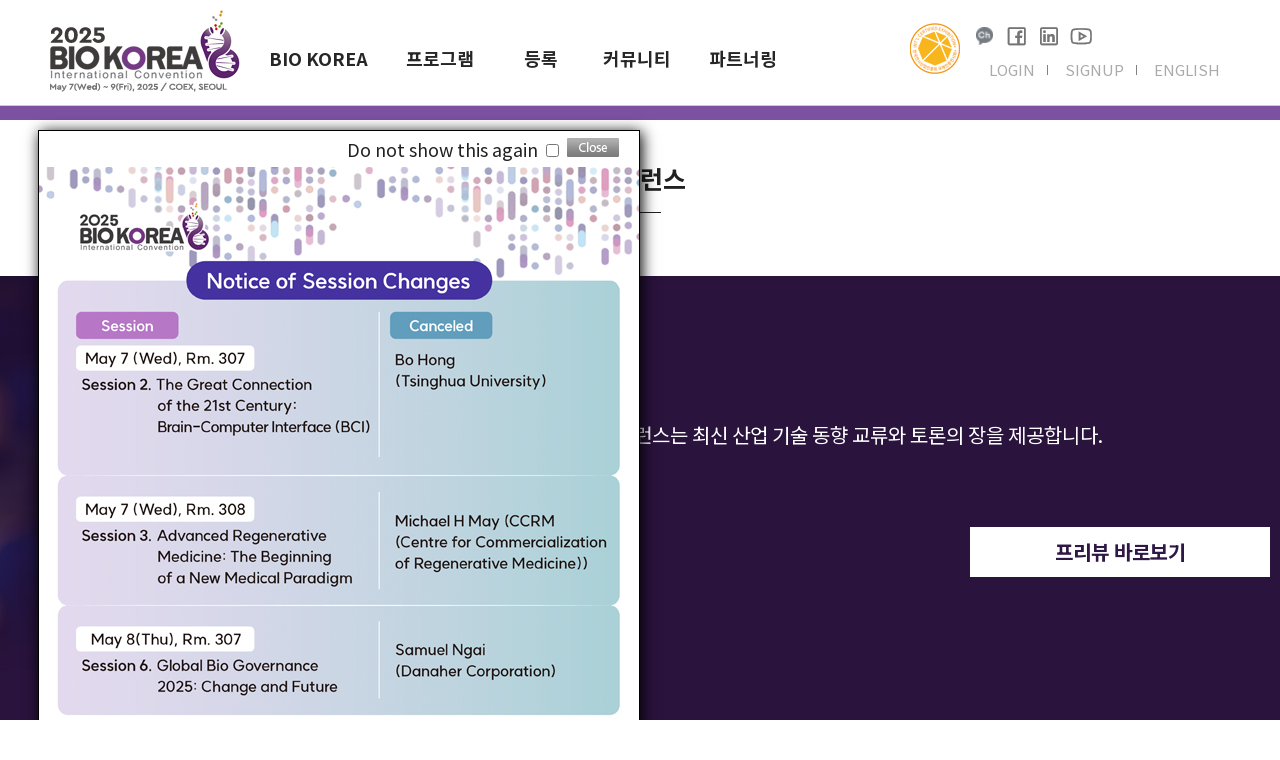

--- FILE ---
content_type: text/html; Charset=utf-8
request_url: https://www.biokorea.org/program/conference_01_01.asp
body_size: 84474
content:

<!doctype html>
<html>
<head>
<script type="text/JavaScript">
<!--
function setCookie( name, value, expiredays ) {
  	var todayDate = new Date();
  	todayDate.setDate( todayDate.getDate() + expiredays );
  	document.cookie = name + "=" + escape( value ) + "; path=/; expires=" + todayDate.toGMTString() + ";"
}



function closeWin() {
  	if (document.getElementById("check_close").checked==true) {
     		setCookie( "poppublic_02_kor", "done0161" , 1);
    }
  	$('#layerPop').fadeOut('slow');
}

function closeWin2() {
  	if (document.getElementById("check_close2").checked==true) {
     		setCookie( "pop2_kor", "done0303" , 1);
    }
  	$('#layerPop2').fadeOut('slow');
}

function closeWin3() {
  	if (document.getElementById("check_close3").checked==true) {
     		setCookie( "pop02312_kor", "done651" , 1);
    }
  	$('#layerPop3').fadeOut('slow');
}

function closeWin4() {
  	if (document.getElementById("check_close4").checked==true) {
     		setCookie( "pop4_kor", "donesn03a121" , 1);
    }
  	$('#layerPop4').fadeOut('slow');
}



//-->
</script>

<!--Meta tags-->
<meta charset="utf-8">
<meta name="viewport" content="width=device-width, initial-scale=1.0, minimum-scale=1.0, maximum-scale=1.0, user-scalable=no">
<meta charset="utf-8">
<!--<meta name="viewport" content="width=1400, initial-scale=0">-->

<meta name="viewport" content="width=device-width, initial-scale=1.0, minimum-scale=1.0, maximum-scale=1.0, user-scalable=no">

<meta http-equiv="Cache-Control" content="no-cache"/>
<meta http-equiv="Expires" content="0"/>
<meta http-equiv="Pragma" content="no-cache"/>
<meta property="og:image" content="https://biokorea.org/_images/oblogo.jpg">

<title>BIO KOREA 2025</title>  




<script src="/_includes/js/jquery-2.1.3.min.js"></script>
<script src="/_common/js/availableChk.js?ver=7"></script>
<!--<script src="/_includes/js/basic.js"></script>-->

<!--slick-->
<link rel="stylesheet" type="text/css" href="/_includes/slick/slick.css"/>
<link rel="stylesheet" type="text/css" href="/_includes/slick/slick-theme.css"/>

<!--
<script type="text/javascript" src="/httpjs/jquery-1.11.0.min.js"></script>
<script type="text/javascript" src="/httpjs/jquery-migrate-1.2.1.min.js"></script>
-->

<script type="text/javascript" src="/_includes/slick/slick.min.js"></script>



<link rel="stylesheet" type="text/css" href="/_styles/font_url.css" />


<!-- line awesome -->
<link rel="stylesheet" href="/_includes/lineawesome/css/line-awesome.min.css">
<link rel="stylesheet" href="/_includes/lineawesome/css/line-awesome-font-awesome.min.css">




<link rel="stylesheet" type="text/css" media="screen and (max-width:639px)" href="/_styles/mobile_2022.css?ver=283" />
<link rel="stylesheet" type="text/css" media="screen and (min-width:640px) and (max-width:1199px)" href="/_styles/pad_2022.css?ver=281" />
<link rel="stylesheet" type="text/css" media="screen and (min-width:1200px)" href="/_styles/customer_2025.css?ver=282" />

<script src="/_includes/js/jquery.rwdImageMaps.js"></script>

<link href="/_styles/ie10-viewport-bug.css" rel="stylesheet" />
<!--slider-->

<!--[if IE]>
<script type="text/javascript">
--var console = { log: function() {} };
</script>
<![endif]-->

<!-- Global site tag (gtag.js) - Google Analytics -->
<script async src="https://www.googletagmanager.com/gtag/js?id=UA-54430040-2"></script>
<script>
  window.dataLayer = window.dataLayer || [];
  function gtag(){dataLayer.push(arguments);}
  gtag('js', new Date());

  gtag('config', 'UA-54430040-2');
</script>

<!-- animation css -->
<link rel="stylesheet" href="/_includes/wow/css/libs/animate.css">

<link rel="shortcut icon" href="/_images/favicon.png?ver=2"><script src="/_common/modal/mode_02/jquery.magnific-popup.min.js?ver=5"></script>
<link rel="stylesheet" href="/_common/modal/mode_02/magnific-popup.css?ver=5" />
<link rel="stylesheet" href="/_common/modal/mode_02/site.css?ver=5" />
<script type="text/javascript" src="/_common/modal/modalPop.js?ver=8"></script>

<!-- viewport bug  -->
<link href="/_styles/ie10-viewport-bug.css" rel="stylesheet" />
<!-- tab script -->


<script language="JavaScript" type="text/javascript">
<!--
function onOffDiv(str){

    if(str=="conference"){
		    $("#openDiv").fadeOut("fast");
				$("#sponsorDiv").fadeOut("fast");
				$("#conferenceDiv").fadeIn("slow");
				
				$("#tap_all").attr('class','acm_off');
				$("#tap_con").attr('class','acm_on');
				$("#tap_open").attr('class','acm_off');
				$("#tap_spn").attr('class','acm_off');


		}else if(str=="open"){
		    $("#conferenceDiv").fadeOut("fast");
				$("#sponsorDiv").fadeOut("fast");
				$("#openDiv").fadeIn("slow");
				
				$("#tap_all").attr('class','acm_off');
				$("#tap_con").attr('class','acm_off');
				$("#tap_open").attr('class','acm_on');
				$("#tap_spn").attr('class','acm_off');
						
		}else if(str=="sponsor"){
		    $("#conferenceDiv").fadeOut("fast");
				$("#openDiv").fadeOut("fast");
				$("#sponsorDiv").fadeIn("slow");
				
				$("#tap_all").attr('class','acm_off');
				$("#tap_con").attr('class','acm_off');
				$("#tap_open").attr('class','acm_off');
				$("#tap_spn").attr('class','acm_on');
								
		}else{
		    $("#conferenceDiv").fadeIn("slow");
				$("#openDiv").fadeIn("slow");
			  $("#sponsorDiv").fadeIn("slow");
				
				$("#tap_all").attr('class','acm_on');
				$("#tap_con").attr('class','acm_off');
				$("#tap_open").attr('class','acm_off');
				$("#tap_spn").attr('class','acm_off');
		}
		
		
   
}		



function goconfModal(linkTxt){
		document.getElementById('mypageLink').href = linkTxt;
		$("#mypageLinkBt").click();
}	
//-->		
	
</script>	

<!-- ajax -->

<style>
.bgOrange{background:#1d387d !important}
.colorOrange{color:#1d387d  !important}
.bgOrangetab{ background:#6b6b6b}

html, body
{
height: 100%;
}


</style>

</head>

<body >
<div class="main_pop_wrap">

	<div id='layerPop4' class="main_pop_event_1" style='z-index:100002;border:solid 1px #000;display:block;'>
    <div style='text-align:right;background:#FFFFFF;padding:5px 20px 5px 0px;'>Do not show this again&nbsp;&nbsp;<input type="checkbox" name="check_close4" id="check_close4"  value="checkbox" style='width:25xp;hgeight:25px;'/>&nbsp;&nbsp;<img src="/_images/close_btn.gif" width="52" height="19" border="0" onclick='javascript:closeWin4();' style='cursor:pointer;' /></div>
		<table width="100%" border="0" align="center"  cellpadding="0" cellspacing="0">
		  <tr>
    		<td ><img style="display:block;max-width:100%" src="/_images/p0506_en.jpg?ver=3" /></td>
  		</tr>
		</table>

		<!--<map name="Map1a1dd">
       <area shape="rect" coords="35,299,245,345" href="/program/conference_01_01.asp" >
		</map>
		-->
	</div>

  
	
	
	
</div>	


<div class="pc">
 
<div class="menu_box" style="z-index:100; ">
  <div class="top_style" style="z-index:100; position:relative;">
    <div class="logo" style="position:absolute;z-index:100; left:0;"><a href="/"><img src="/_images/2025_logo.jpg?ver=2"/></a></div>
    <div class="nav_top"  style="padding-top:0px; z-index:100;">
    <div class="nav_top_img"><img src="../_images/2020_nav_top_img_kr.jpg?ver=3"/></div>
		<!--<div class="nav_top_img"><img src="../_images/2020_nav_top_img_en.jpg?ver=2"/></div>-->
     <ul>
		 
		 <li onclick="window.open('https://pf.kakao.com/_bBMPC')" style='cursor:pointer;'><img src="../_images/2022_sns_1.jpg"/></li>
     <!--<li onclick="window.open('https://twitter.com/BIOKOREA')" style='cursor:pointer;'><img src="../_images/2022_sns_2.jpg"/></li>-->
     <li onclick="window.open('https://www.facebook.com/BIOKOREA.Korea/')" style='cursor:pointer;'><img src="../_images/2022_sns_3.jpg"/></li>
     <li onclick="window.open('https://www.linkedin.com/in/biokorea2023/')" style='cursor:pointer;'><img src="../_images/2022_sns_4.jpg"/></li>
     <li onclick="window.open('https://www.youtube.com/channel/UCsi7Q0Y8BGl2W58FBEsTpZQ')" style='cursor:pointer;'><img src="../_images/2022_sns_5.jpg"/></li>
		 
     </ul>
     <ul class="nav_top_txt" style=" position:relative; z-index:1000000000000000000000000000000000000000000; height:40px;">
		 
		 
     <li><a href="/signup/login.asp?reUrl=%2Fprogram%2Fconference%5F01%5F01%2Easp" >LOGIN</a></li>
     <li><a href="/signup/signup.asp" >SIGNUP</a></li>
		 
		 <li><a href="/index.asp?pLn=Eng&reUrl=%2Fprogram%2Fconference%5F01%5F01%2Easp" >ENGLISH</a></li>
		 
	   
		 
		 </ul>
    </div>
    
    <Div style="z-index:99; position:absolute; width:100%; top:0px;">
  <div class="pc" style="z-index:100;">
	<style>

#menubox_wrap{
	width:100%;
	height:100px;
	top:45px;
	position:fixed;
	z-index:100;
}
#menu_wrap{ width:895px; margin:0 auto; height:30px;}
.menu{position:fixed;   height:60px;}

.menu_bg_box1{width:175px; padding-bottom:29px;  font-family:'Noto Sans KR','Roboto','Nanum Barun Gothic', sans-serif; text-align:center; font-size:20px; font-weight:bold; cursor:pointer; color:#262626; float:left;}
.menu_bg_box2{width:175px; margin-left:1px;  padding-bottom:29px; font-family:'Noto Sans KR','Roboto','Nanum Barun Gothic', sans-serif;  text-align:center; font-size:20px; font-weight:bold; ; cursor:pointer; color:#262626; float:left;}
.menu_bg_box3{width:175px; margin-left:1px;  padding-bottom:29px; font-family:'Noto Sans KR','Roboto','Nanum Barun Gothic', sans-serif;  text-align:center; font-size:20px; font-weight:bold; ; cursor:pointer; color:#262626; float:left;}
.menu_bg_box4{width:175px; margin-left:1px;  padding-bottom:29px; font-family:'Noto Sans KR','Roboto','Nanum Barun Gothic', sans-serif;  text-align:center; font-size:20px; font-weight:bold; ; cursor:pointer; color:#262626; float:left;}


.menubox{display:none; border-bottom:1px solid #ccc; width:100%; margin-top:31px;  height:245px;  background:#ffffff}
.menu_padding{padding:5px 12px 10px 12px; font-family:'Noto Sans KR','Roboto','Nanum Barun Gothic', sans-serif; font-size:17px; text-align:center;}
.menu_padding:hover{  font-size:17px;  cursor:pointer;  color:#82289e;}
.menuWrap{width:1265px; position:absolute;  height:230px; float:left; left: 279px; top: 0px;}
.menuWrapbg{width:1455px; margin:0 auto; position:relative;}


.dep2_1{float:left; width:175px;  height:230px;border-left:1px solid #eeeeee; border-right:1px solid #eeeeee; padding-top:15px;}
.dep2_2{float:left; width:175px;  height:230px;border-left:1px solid #eeeeee; border-right:1px solid #eeeeee; padding-top:15px;}
.dep2_3{float:left; width:175px;  height:230px;border-left:1px solid #eeeeee; border-right:1px solid #eeeeee; padding-top:15px;}
.dep2_4{float:left; width:175px;  height:230px;border-left:1px solid #eeeeee; border-right:1px solid #eeeeee; padding-top:15px;}
.dep2_5{float:left; width:175px;  height:230px;border-left:1px solid #eeeeee; border-right:1px solid #eeeeee; padding-top:15px;}

@media (min-width:600px) and (max-width:1293px){
.menu{position:fixed; left:20%;   height:60px;}	
.menuWrap{position:absolute; width:100%; margin:0;  height:230px; float:left;  left:20%; top: 0px;}
.menuWrapbg{width:100%;  margin:0; }
.menu_bg_box1{width:125px; padding-bottom:29px;  font-family:'Noto Sans KR','Roboto','Nanum Barun Gothic', sans-serif; text-align:center; font-size:18px; font-weight:bold; cursor:pointer; color:#262626; float:left;}
.menu_bg_box2{width:115px; margin-left:1px;  padding-bottom:29px; font-family:'Noto Sans KR','Roboto','Nanum Barun Gothic', sans-serif;  text-align:center; font-size:18px; font-weight:bold; ; cursor:pointer; color:#262626; float:left;}
.menu_bg_box3{width:85px; margin-left:1px;  padding-bottom:29px; font-family:'Noto Sans KR','Roboto','Nanum Barun Gothic', sans-serif;  text-align:center; font-size:18px; font-weight:bold; ; cursor:pointer; color:#262626; float:left;}
.menu_bg_box4{width:105px; margin-left:1px;  padding-bottom:29px; font-family:'Noto Sans KR','Roboto','Nanum Barun Gothic', sans-serif;  text-align:center; font-size:18px; font-weight:bold; ; cursor:pointer; color:#262626; float:left;}

.dep2_1{float:left; width:123px; height:230px; border-left:1px solid #eeeeee;padding-left:0px; padding-top:15px;}
.dep2_2{float:left; width:115px; height:230px; border-left:1px solid #eeeeee;  padding-top:15px;}
.dep2_3{float:left; width:85px;  height:230px; border-left:1px solid #eeeeee;  padding-top:15px;}
.dep2_4{float:left; width:105px;  height:230px;border-left:1px solid #eeeeee; border-right:1px solid #eeeeee; padding-top:15px;}
.dep2_5{float:left; width:125px;  height:230px;border-left:1px solid #eeeeee; border-right:1px solid #eeeeee; padding-top:15px;}

.menu_padding{padding:5px 12px 10px 12px; font-family:'Noto Sans KR','Roboto','Nanum Barun Gothic', sans-serif; font-size:15px; text-align:center;}
.menu_padding:hover{  font-size:15px;  cursor:pointer;  color:#82289e;}
.menuBr{ display:block}

}

@media (min-width:1294px) and (max-width:1420px){
.menu{position:fixed; left:22%;   height:60px;}
.menuWrap{position:absolute; width:100%; margin:0;  height:230px; float:left;  left:22%; top: 0px;}
.menuWrapbg{width:100%;  margin:0; }
.menu_bg_box1{width:125px; padding-bottom:29px;  font-family:'Noto Sans KR','Roboto','Nanum Barun Gothic', sans-serif; text-align:center; font-size:18px; font-weight:bold; cursor:pointer; color:#262626; float:left;}
.menu_bg_box2{width:115px; margin-left:1px;  padding-bottom:29px; font-family:'Noto Sans KR','Roboto','Nanum Barun Gothic', sans-serif;  text-align:center; font-size:18px; font-weight:bold; ; cursor:pointer; color:#262626; float:left;}
.menu_bg_box3{width:85px; margin-left:1px;  padding-bottom:29px; font-family:'Noto Sans KR','Roboto','Nanum Barun Gothic', sans-serif;  text-align:center; font-size:18px; font-weight:bold; ; cursor:pointer; color:#262626; float:left;}
.menu_bg_box4{width:105px; margin-left:1px;  padding-bottom:29px; font-family:'Noto Sans KR','Roboto','Nanum Barun Gothic', sans-serif;  text-align:center; font-size:18px; font-weight:bold; ; cursor:pointer; color:#262626; float:left;}

.dep2_1{float:left; width:123px; height:230px; border-left:1px solid #eeeeee;padding-left:0px; padding-top:15px;}
.dep2_2{float:left; width:115px; height:230px; border-left:1px solid #eeeeee;  padding-top:15px;}
.dep2_3{float:left; width:85px;  height:230px; border-left:1px solid #eeeeee;  padding-top:15px;}
.dep2_4{float:left; width:105px;  height:230px;border-left:1px solid #eeeeee; border-right:1px solid #eeeeee; padding-top:15px;}
.dep2_5{float:left; width:100px;  height:230px;border-left:1px solid #eeeeee; border-right:1px solid #eeeeee; padding-top:15px;}

.menu_padding{padding:5px 12px 10px 12px; font-family:'Noto Sans KR','Roboto','Nanum Barun Gothic', sans-serif; font-size:15px; text-align:center;}
.menu_padding:hover{  font-size:15px;  cursor:pointer;  color:#82289e;}
.menuBr{ display:block}
}


@media (min-width:1421px) and (max-width:1620px){
.menu{position:fixed; left:22%;   height:60px;}
.menuWrap{position:absolute; width:100%; margin:0;  height:230px; float:left;  left:22%; top: 0px;}
.menuWrapbg{width:100%;  margin:0; }
.menu_bg_box1{width:165px; padding-bottom:29px;  font-family:'Noto Sans KR','Roboto','Nanum Barun Gothic', sans-serif; text-align:center; font-size:18px; font-weight:bold; cursor:pointer; color:#262626; float:left;}
.menu_bg_box2{width:155px; margin-left:1px;  padding-bottom:29px; font-family:'Noto Sans KR','Roboto','Nanum Barun Gothic', sans-serif;  text-align:center; font-size:18px; font-weight:bold; ; cursor:pointer; color:#262626; float:left;}
.menu_bg_box3{width:125px; margin-left:1px;  padding-bottom:29px; font-family:'Noto Sans KR','Roboto','Nanum Barun Gothic', sans-serif;  text-align:center; font-size:18px; font-weight:bold; ; cursor:pointer; color:#262626; float:left;}
.menu_bg_box4{width:145px; margin-left:1px;  padding-bottom:29px; font-family:'Noto Sans KR','Roboto','Nanum Barun Gothic', sans-serif;  text-align:center; font-size:18px; font-weight:bold; ; cursor:pointer; color:#262626; float:left;}

.dep2_1{float:left; width:165px; height:230px; border-left:1px solid #eeeeee;padding-left:0px; padding-top:15px;}
.dep2_2{float:left; width:155px; height:230px; border-left:1px solid #eeeeee;  padding-top:15px;}
.dep2_3{float:left; width:125px;  height:230px; border-left:1px solid #eeeeee;  padding-top:15px;}
.dep2_4{float:left; width:145px;  height:230px;border-left:1px solid #eeeeee; border-right:1px solid #eeeeee; padding-top:15px;}
.dep2_5{float:left; width:135px;  height:230px;border-left:1px solid #eeeeee; border-right:1px solid #eeeeee; padding-top:15px;}

.menu_padding{padding:5px 12px 10px 12px; font-family:'Noto Sans KR','Roboto','Nanum Barun Gothic', sans-serif; font-size:15px; text-align:center;}
.menu_padding:hover{  font-size:15px;  cursor:pointer;  color:#82289e;}
.menuBr{ display:block}
}



</style>




<div id="menubox_wrap">
  <div id="menu_wrap">
    <div style="z-index:100">
      <div class="menu">
    	  <div class="bigMenuHan menu_bg_box1" onclick="location.href='#'">BIO KOREA</div>
    		<div class="bigMenuHan menu_bg_box2" >프로그램</div>
				<div class="bigMenuHan menu_bg_box3"  >등록</div>
				<div class="bigMenuHan menu_bg_box4" onclick="location.href='#'">커뮤니티</div>
        <div style="position:relative" class="bigMenuHan menu_bg_box4" onclick="location.href='#'">파트너링<div style="position:absolute; left: 127px; top: -1px;"><!--<img src="../../_images/icon_open.gif" />--></div></div>
      </div>
		</div>
  </div>  

  <div class="menubox" >
    <Div class="menuWrapbg">
      <div class="menuWrap">
        <div class="mListHan dep2_1" >
          <p class="menu_padding"  onclick="location.href='/biokorea/about_01.asp'" >ABOUT</p>
          <p class="menu_padding"  onclick="location.href='/biokorea/about_03.asp'">지난행사</p>
         <p class="menu_padding"  onclick="location.href='/biokorea/about_04.asp'">스폰서십</p> 
        </div>
        
				<div class="mListHan dep2_2" >
          <!--<p class="menu_padding"  >전체일정</p>-->
          <p class="menu_padding"  onclick="location.href='/program/conference_01.asp'">컨퍼런스</p>
					<p class="menu_padding"  onclick="location.href='/program/business_01.asp'">비즈니스 <span class="menuBr"></span>파트너링</p>
          <p class="menu_padding"  onclick="location.href='/program/exhibition_01.asp'">전시</p>
					<p class="menu_padding"  onclick="location.href='/program/invest_01.asp'">인베스트 페어</p>
        </div>
        
				<div class="mListHan dep2_3" >
				  <p class="menu_padding"  onclick="location.href='/registration/program.asp'">참가자<span class="menuBr"></span>등록</p>
					<p class="menu_padding"  onclick="location.href='/registration/program_01.asp'">전시부스참가</p>
        </div>
				
        <div class="mListHan dep2_4" >
          <p class="menu_padding"  onclick="location.href='/bioarchive/news_01.asp'">News & Notice</p>
					<p class="menu_padding"  onclick="location.href='/bioarchive/news_02.asp'">참가업체 소식</p>
					
					
 					<!--<p class="menu_padding"  onclick="location.href='/bioarchive/faq.asp'">FAQ</p>-->
         	<p class="menu_padding"  onclick="location.href='/contactus/contactus.asp'">Contact us</p>
        </div>
        
        
      <div class="mListHan dep2_5" >
          <p class="menu_padding"  onclick="location.href='/program/partneringCenter.asp'">파트너링 <span class="menuBr"></span>센터</p>
 				
        </div>  
            
      </div>
     </Div>   
    </div> 
     
     
  </div>

                
<script>

$('#menubox_wrap .bigMenuHan').on('mouseover', function(e){
  var index = $(this).index();
	$(".bigMenuHan").eq(index).css('color', '#82289e');
	$(".bigMenuHan").eq(index).css('border-bottom', '3px solid #82289e');
  $(".mListHan").eq(index).css('background-color', '#f6ecf9');
});
$('.mListHan').on('mouseover', function(e){
  var index = $(this).index();
	$(".bigMenuHan").eq(index).css('color', '#82289e');
	$(".bigMenuHan").eq(index).css('border-bottom', '3px solid #82289e');	
  $(".mListHan").eq(index).css('background-color', '#f6ecf9');
});



$('#menubox_wrap .bigMenuHan').on('mouseleave', function(e){
  var index = $(this).index();
	$(".bigMenuHan").eq(index).css('color', '#262626'); ;
	$(".bigMenuHan").eq(index).css('border-bottom', '0px');	
  $(".mListHan").eq(index).css('background-color', '#ffffff');
});


$('.mListHan').on('mouseleave', function(e){
  var index = $(this).index();
	$(".bigMenuHan").eq(index).css('color', '#262626'); ;
	$(".bigMenuHan").eq(index).css('border-bottom', '0px');		
  $(".mListHan").eq(index).css('background-color', '#ffffff');
});




$('#menubox_wrap .menu').on('mouseover', function(e){
  $('#menubox_wrap').stop().animate({height:340}, 700);
  $('.menubox').fadeIn();
  
});


$('#menubox_wrap').on('mouseleave', function(e){
  $('#menubox_wrap').stop().animate({height:0}, 700);
  $('.menubox').fadeOut();
});
</script>
	</div>
	
</Div>
    
  </div> 
</div>


</div>
<div class="mobile">
<style type="text/css">
.sidenav {
    height: 100%;
    width: 0;
    position: fixed;
    z-index: 1;
    top: 0;
    left: 0;
    background-color: rgba(121,22,173, 1);
    overflow-x: hidden;
	opacity:1;
	overflow:hidden;
    transition: 0.2s;
    padding-top: 70px;
}
.sidescroll{overflow:auto; opacity:1; height: 100%;}
.sidenav a {
	opacity:1;
    padding: 7px 0px 7px 30px;
    text-decoration: none;
	text-align: left;
    font-size: 20px;

    color: #bec2ca;
    display: block;
    transition: 0.1s;
}

.sidenav a:hover {
	opacity:1;
    color: #fff;
}

.sidenav .closebtn {
	opacity:1;
    position: absolute;
    top: 0;
    right: 25px;
    font-size: 36px;
    margin-left: 50px;
}
.lang_box{width:140px; margin:0 auto; height:50px; }
.lang_area{float:left; width:70px; text-align:center}
.m_btn_reg_{width:180px; box-sizing:border-box; text-align:center; margin:0 auto; padding:10px 10px; border:1px solid #fff;}
.m_btn_talk{width:180px; box-sizing:border-box; text-align:center; margin:0 auto; padding:10px 10px; border:1px solid #fff;}


#header {
  background: rgba(255, 255, 255, 1);
  width:92%; 
  height: 50px;
  padding: 10px 4% 10px 4%;
  position: fixed;
  left: 0;
  top: 0;
  right: 0;
  transition: all 0.3s;
  z-index: 996;
  border-bottom: 1px solid #ccc;
}
#header.header-scrolled {
  background: rgba(255, 255, 255, 1);
  width:92%; 
  padding: 10px 4% 10px 4%;
  height: 50px;
  transition: all 0.3s;
  box-shadow: 0 1px 2px rgba(0, 0, 0, 0.05); 
}
#header.header-scrolled #logo a { display: inline-block; background:url('/_images/2024/logo.png?ver=24') no-repeat; background-size:cover; width:129px; height:50px; }



#header #logo {  float: left; width:70px;  }
#header #logo a {  display: inline-block; background:url('/_images/2024/logo.png?ver=24') no-repeat; background-size:cover;  width:129px; height:50px;}


#header #m_menu span i{color:#000; line-height:40px;}
#header.header-scrolled #m_menu span i{color:#000; line-height:40px;}


.login_input_m{border-radius:0px; width:150px;}

#m_menu{width:46%; position:relative;  text-align:right; line-height:30px; float:right}
#m_menu i{font-size:20px; cursor:pointer; color:#000}

.nav_signup_wrap{float:left; width:90%; position:relative;}
#nav_signup{
	left:25px;
float:left;
overflow:hidden;

	position:absolute;
	top: -45px;
	
}
#nav_signup ul li{float:left; margin-right:5px; cursor:pointer;  color:#fff;}
#nav_signup ul li i{color:#fff; font-size:25px;}
#nav_signup ul li .icon-kakao{background:url(/_images/2021/icon_kakao_ch_m.png) no-repeat 0 0; display: inline-block; width: 19px; height: 20px; transform: translateY(2px);}
#nav_signup ul li.sns-link.kakao a{width: 25px; height: 25px; padding: 0;}
#nav_signup ul li:nth-of-type(6){margin-top:4px; margin-left:20px; font-size:12px; margin-right:10px; border-radius:10px; line-height:15px; width:30px; height:15px; background:#FFFFFF; padding:2px 10px; color:#7916ad}
.contactus{border:1px solid #ccc; float:right; margin-right:20px; border-radius:20px; line-height:15px; width:90px; height:22px; cursor:pointer; margin-top:10px; font-size:12px; text-align:center; background:#FFFFFF; padding:2px 0px; color:#7916ad}

#spon_logo{ position:absolute; right:35px; top:7px;}
#spon_logo img{width:79px}
</style>


<link href="/_includes/mobile_menu_js/jquery-accordion-menu.css" rel="stylesheet" type="text/css" />

<!--<script src="/_includes/mobile_menu_js/jquery-1.11.2.min.js" type="text/javascript"></script>-->
<script src="/_includes/mobile_menu_js/jquery-accordion-menu.js" type="text/javascript"></script>
<script type="text/javascript">
jQuery(document).ready(function () {
	jQuery("#jquery-accordion-menu").jqueryAccordionMenu();
	
});

$(function(){	
	//顶部导航切换
	$("#demo-list li").click(function(){
		$("#demo-list li.active").removeClass("active")
		$(this).addClass("active");
	})	
})	
</script>



<div id="header">
  <div id="logo"><a href="/index.asp"></a></div>
  <div id="m_menu">
   <div id="spon_logo"><img src="/_images/2021/spon_logo_en.png?ver=2" /></div>
    <div id="mySidenav" class="sidenav">
      <div class="nav_signup_wrap">
       	<div id="nav_signup">
         	<ul>
                  <li class="sns-link kakao"><a href="https://pf.kakao.com/_bBMPC" target="_blank"><span class="icon-kakao"></span></a>
                  </li>
                  <li class="sns-link" onclick="window.open('https://twitter.com/BIOKOREA')"><i class="la la-twitter"></i></li>
                  <li class="sns-link" onclick="window.open('https://www.facebook.com/BIOKOREA.Korea/')"><i class="la la-facebook"></i>
                  </li>
                  <li class="sns-link" onclick="window.open('https://www.linkedin.com/in/biokorea2023/')"><i class="la la-linkedin"></i>
                  </li>
                  <li class="sns-link" onclick="window.open('https://www.youtube.com/channel/UCsi7Q0Y8BGl2W58FBEsTpZQ')"><i
                      class="la la-youtube-play"></i></li>
                     
										 <li onClick="location.href='/signup/login.asp?reUrl=%2Fprogram%2Fconference%5F01%5F01%2Easp';">Login</li>
										 
                     <li onClick="location.href='/index.asp?pLn=Kor&reUrl=%2Fprogram%2Fconference%5F01%5F01%2Easp';">KR</li>
                     <li onClick="location.href='/index.asp?pLn=Eng&reUrl=%2Fprogram%2Fconference%5F01%5F01%2Easp';">EN</li>
                </ul>
        </div>
      </div>
      <div class="sidescroll" >
      
        <a href="javascript:void(0)" class="closebtn" onclick="closeNav()"><i class="la la-close" style="color:#fff"></i></a>
     		<div class="content">

				<div id="jquery-accordion-menu" class="jquery-accordion-menu red">
				
				  <ul id="demo-list">
            <li><a href="/index.asp">HOME</a></li>
            <li><a href="/mypage/mypage.asp">My page</a></li>
			      
						<li>
						  <a href="javascript:void(0);">BIO KOREA</a>
             	<ul class="submenu">
  					    <li>
  						    <a href="javascript:void(0);">ABOUT</a>
                  <ul class="submenu">
  							    <li><a href="/biokorea/about_01.asp">- Overview</a></li>
										<li><a href="/registration/transportation.asp">- Location & Transportation </a></li>
										<li><a href="/registration/accommodation.asp">- Accommodation </a></li>
                  </ul>
                </li>
								
  					    <li><a href="/biokorea/about_03.asp">History</a></li>
								<li><a href="/biokorea/about_04.asp">Sponsorship</a></li>
              </ul>
						</li>
						
						<li>
						  <a href="javascript:void(0);">PROGRAM</a>
            	<ul class="submenu">
							  <!--
								<li>
								  <a href="javascript:void(0);">Program at a glance</a>
                </li>
								-->
								<li>
								  <a href="/program/conference_01.asp">Conference</a>
                </li>
								<li>
								  <a href="/program/business_01.asp">Business Partnering</a>
									<!--
                	<ul class="submenu">
									  <li><a href="javascript:void(0);">- Partnering</a></li>
										<li><a href="javascript:void(0);">- Company Presentation</a></li>
                  </ul>
									-->
                </li>
								<li>
								  <a href="/program/exhibition_01.asp">Exhibition</a>
                </li>
								<li>
								  <a href="/program/invest_01.asp">Invest Fair</a>
                </li>
								
               </ul>
            </li>
						
						<li>
						  <a href="javascript:void(0);">REGISTRATION</a>
            	<ul class="submenu">
							  <li>
								  <a href="/registration/program.asp">Participants</a>
                </li>
								<li>
								  <a href="/registration/program_01.asp">Exhibitor</a>
                </li>
               </ul>
            </li>
						
						
						<li>
						  <a href="javascript:void(0);">COMMUNITY</a>
            	<ul class="submenu">
							  <li>
								  <a href="/bioarchive/news_01.asp">News & Notice</a>
                </li>
								<!--
								<li>
								  <a href="/bioarchive/faq.asp">FAQ</a>
                </li>
								-->
								<li>
								  <a href="/contactus/contactus.asp">Contact Us</a>
                </li>
               </ul>
            </li>
						
						
						<li>
						  <a href="javascript:void(0);">PARTNERING</a>
            	<ul class="submenu">
							  <li>
								  <a href="/program/partneringCenter.asp">Partnering Center</a>
                </li>
               </ul>
            </li>
						
                      
				</ul>

	</div>
</div>


      </div>
	</div>
		<span style="cursor:pointer; z-index:10000000000; " onclick="openNav()"><i class="la la-bars" style="font-weight: bold; font-size: 30px; position: absolute;right: -8px;top: 5px;"></i></span>
  </div>

</div>



<script>
function openNav() {
    document.getElementById("mySidenav").style.width = "100%";
}

function closeNav() {
    document.getElementById("mySidenav").style.width = "0";
}
</script>


<script src="/_includes/scroll_mobile.js" type="text/javascript" charset="utf-8"></script>
</div>
<div class="mid-contents">
  <div class="pc"><style type="text/css">

#sub_cate{position:relative; }
#sub_menu{  position:relative}
#sub_cate #sub_menu:hover #sub_menu_list{display:block; }
#sub_cate #sub_menu #sub_menu_list{  position:absolute;  border:1px solid #ccc; box-sizing:border-box; background:#fff; width:164px; left:-6px;  display:none}
#sub_cate #sub_menu #sub_menu_list ul li{width:142px; line-height:30px; border-bottom:1px solid #f1f1f1; color:#646464; height:2px; background:#fff;  font-size:15px; padding:5px 10px;}
#sub_cate #sub_menu #sub_menu_list ul li:hover{ background:#f8f8f8}
#sub_cate #sub_menu #sub_menu_list ul li:first-child{color:#7c51a1}

#sub_menu2{  position:relative}
#sub_cate #sub_menu2:hover #sub_menu_list2{display:block; }
#sub_cate #sub_menu2 #sub_menu_list2{  position:absolute;  border:1px solid #ccc; box-sizing:border-box; background:#fff; width:144px; left:-6px;  display:none}
#sub_cate #sub_menu2 #sub_menu_list2 ul li{width:122px; line-height:30px; border-bottom:1px solid #f1f1f1; color:#646464; height:30px; background:#fff;  font-size:15px; padding:5px 10px;}
#sub_cate #sub_menu2 #sub_menu_list2 ul li:hover{ background:#f8f8f8}
#sub_cate #sub_menu2 #sub_menu_list2 ul li:first-child{color:#7c51a1}


</style>



<div id="sub_cate_wrap" >
<div style="height:0">&nbsp;</div>
 
 <div id="sub_cate">
<ul >
                        <li onclick="location.href='/index.asp'"></li>
                      
                    </ul>
                    
  </div>
 
            </div>
            
       
        
        

</div>




</div>
  <!-- sub start -->
  <div id="sub_img_area_1"  ><div class="sub_title">PROGRAM</div></div>
  
  <h2>컨퍼런스</h2>
  
	
  <div style='display:none;'><a href='#'  class='venue_img_a simple-ajax-popup-align-top' id="mypageLink"><p id="mypageLinkBt">Check</p></a></div>
  <div class="clearfix m_t_3"></div>
    
  <!-- banner -->
  <div id="conf_banner_2022" class="exhi-banner__en">
  <ul>
  	<li>BIO KOREA 2025</li>
      <li>보건산업 분야의 세계적 석학과 전문가들이 참여하는 BIO KOREA 컨퍼런스는 최신 산업 기술 동향 교류와 토론의 장을 제공합니다.
<BR /><BR />
  
  </li>

  <li style="position:relative; width:100%">

<div class="btn" onClick="window.open('https://video.mice-it.com/BIO/BIO KOREA 2025_Preview_K.pdf')" style='margin-bottom:30px;width:250px;'>프리뷰 바로보기</div>
<!--	
<div class="btn2" onClick="window.open('/download/BK2024_Company Presentation_1213.pdf')">기업 발표 자세히 보기</div>
-->
</li>

<li>  2025년 5월 7일(수) ~ 9일(금) / 3,4층 컨퍼런스룸 COEX, SEOUL

<BR><BR>
- 컨퍼런스 세션 참가 가능 카테고리 : All Pass, Conference Pass<BR>
-  오픈 세션, 기업 발표 참가 가능 카테고리 : 일반 참관(Visitor) 이상
</li>
  
  </ul>
  </div>
  <!-- banner -->
  
	<div class="sub_wrap clearfix" >
    <div class="clearfix m_t_3"></div>

		<center>
		<div class="wow fadeInUp animated" style="visibility: visible; animation-name: fadeInUp;text-align:center;">
		 	<div class="acm_tab_wrap2 ">
        <div class="acm_tab4" onClick="javascript:location.href='conference_01_01.asp'" >
          <p class="acm_on" style="cursor:pointer" id="tap_all">Program at a Glance</p>
        </div>
				<div class="acm_tab4" onClick="javascript:location.href='conference_01_02.asp'" >
          <p class="acm_off" style=" cursor:pointer" id="tap_con">컨퍼런스 세션</p>
        </div>
        <div class="acm_tab4" onClick="javascript:location.href='conference_01_03.asp'" >
          <p class="acm_off" style="cursor:pointer" id="tap_open">오픈 세션</p>
  			</div>
				<div class="acm_tab4" onClick="javascript:location.href='conference_01_04.asp'" >
          <p class="acm_off" style="cursor:pointer" id="tap_spn">기업발표</p>
  			</div>
    	</div>
    </div>
		<div class="clearfix"></div>
		
    
		<div id="conferenceDiv" class="ovfTb tw1179" >
		  <div class="clearfix p_t_6"></div>
			<div class="spon_list_title" style="text-align:center;font-weight:600;">[ 컨퍼런스 세션 ]</div>   

      <table width="100%" style="min-width:1179px;" border="0" cellpadding="0" cellspacing="0">
  		  
				<tr>
    		  <td width="135">&nbsp;</td>
    			<td width="349" height="117" align="center" style="background:url(images/5_c_t_1.jpg) no-repeat; background-position:center; color:#401375" class="conf_5_t_1">혁신 바이오 기술</td>
    			<td width="347" align="center" style="background:url(images/5_c_t_2.jpg) no-repeat; background-position:center; color:#145072"  class="conf_5_t_1">바이오 융합 기술</td>
    			<td width="348" align="center" style="background:url(images/5_c_t_3.jpg) no-repeat; background-position:center; color:#094296"  class="conf_5_t_1">기술 비즈니스</td>
  			</tr>
				
			</table>

      <table width="100%" style="min-width:1179px;" border="0" cellpadding="0" cellspacing="0">
        <tr>
          <td width="135">&nbsp;</td>
          <td height="41" colspan="3" align="center" class="c_5_day" style="background:url(images/5_c_day_bg.jpg) no-repeat; color:#fff">5월 7일 (수)</td>
          </tr>
        <tr>
          <td width="135" height="43" align="center" style="background:url(images/5_c_r_1.jpg) no-repeat" class="c_5_day">시간</td>
          <td width="349" height="43" align="center" style="background:url(images/5_c_r_2.jpg) no-repeat" class="c_5_day">401호</td>
          <td width="347" height="43" align="center" style="background:url(images/5_c_r_3.jpg?ver=2) no-repeat" class="c_5_day">307호</td>
          <td width="348" height="43" align="center" style="background:url(images/5_c_r_4.jpg) no-repeat" class="c_5_day">308호</td>
        </tr>
        <tr>
          <td width="135" align="center" valign="middle" style="background:url(images/5_t_l_bg.jpg?ver=2); border-bottom:2px solid #fff; box-sizing:border-box; height:173px" class="c_5_time">09:00~12:00</td>
          <td width="349" align="center" class="c_5_title" style="background:url(images/5_t_bg_1.jpg); border-right:2px solid #fff; box-sizing:border-box;cursor:pointer;" onClick="location.href='conference_track_view_2025.asp?track_index=0'" >
					Keynote Speech<br>(10:30~11:20)
					</td>
          <td width="347" style="background:url(images/5_t_bg_2.jpg); border-right:2px solid #fff; box-sizing:border-box ">&nbsp;</td>
          <td width="348" style="background:url(images/5_t_bg_2.jpg)">&nbsp;</td>
        </tr>
        <tr>
          <td width="135" height="149" align="center" valign="middle" class="c_5_time" style="background:url(images/5_t_l_bg.jpg?ver=2); height:173px">13:00~17:00</td>
          <td width="349" height="42" valign="top" style="background:url(images/5_t_bg_2.jpg); border-right:2px solid #fff; box-sizing:border-box;cursor:pointer;" onClick="location.href='conference_track_view_2025.asp?track_index=1'">
      		  <div style="background:url(images/5_t_t_bg_1.jpg) no-repeat; background-size:cover; height:42px"><div class="c_5_title2">AI 기반 신약개발</div></div>
      			<div class="c_5_info">
      			  <span class="inf_txt1">S1.</span>
          		<span class="inf_txt2" style="float:right;"><img src="images/icon_time.png?ver=2" align="absmiddle"> 13:30~17:00</span>
      				<div class="inf_txt3">AI 기반 신약개발: 실현 가능한 솔루션을 향한 여정</div>
      			</div>
          </td>
          <td width="347" valign="top" style="background:url(images/5_t_bg_2.jpg); border-right:2px solid #fff; box-sizing:border-box;cursor:pointer;" onClick="location.href='conference_track_view_2025.asp?track_index=2'">
      		  <div style="background:url(images/5_t_t_bg_1.jpg) no-repeat; background-size:cover; height:42px"><div class="c_5_title2">뇌-컴퓨터 인터페이스</div></div>
        		<div class="c_5_info">
        		  <span class="inf_txt1">S2.</span>
            	<span class="inf_txt2" style="float:right;"><img src="images/icon_time.png?ver=2" align="absmiddle"> 13:30~16:30</span>
            	<div class="inf_txt3">21세기의 거대한 연결, 뇌-컴퓨터 인터페이스(BCI)</div>
        		</div>
          </td>
          <td width="348" valign="top" style="background:url(images/5_t_bg_2.jpg); border-right:2px solid #fff; box-sizing:border-box;cursor:pointer;" onClick="location.href='conference_track_view_2025.asp?track_index=3'">
      		  <div style="background:url(images/5_t_t_bg_2.jpg) no-repeat; background-size:cover; height:42px"><div class="c_5_title2">재생의료</div></div>
      			<div class="c_5_info">
      			  <span class="inf_txt1">S3.</span>
          		<span class="inf_txt2" style="float:right;"><img src="images/icon_time.png?ver=2" align="absmiddle"> 13:30~16:30</span>
          		<div class="inf_txt3">첨단재생의료: 새로운 의료 패러다임의 시작</div>
      			</div>
          </td>
        </tr>
      </table>
      
      <div class="clearfix p_t_5"></div>
      
      
      <table width="100%" style="min-width:1179px;" border="0" cellpadding="0" cellspacing="0">
        <tr>
          <td width="135">&nbsp;</td>
          <td height="41" colspan="3" align="center" class="c_5_day" style="background:url(images/5_c_day_bg.jpg) no-repeat; color:#fff">5월 8일 (목)</td>
          </tr>
        <tr>
          <td width="135" height="43" align="center" style="background:url(images/5_c_r_1.jpg) no-repeat" class="c_5_day">시간</td>
          <td width="349" height="43" align="center" style="background:url(images/5_c_r_2.jpg) no-repeat" class="c_5_day">401호</td>
          <td width="347" height="43" align="center" style="background:url(images/5_c_r_3.jpg?ver=2) no-repeat" class="c_5_day">307호</td>
          <td width="348" height="43" align="center" style="background:url(images/5_c_r_4.jpg) no-repeat" class="c_5_day">308호</td>
        </tr>
        <tr>
          <td width="135" align="center" valign="middle" style="background:url(images/5_t_l_bg.jpg?ver=2); border-bottom:2px solid #fff; box-sizing:border-box; height:173px" class="c_5_time">09:00~12:00</td>
          <td width="349" align="left" valign="top" class="c_5_title" style="background:url(images/5_t_bg_6.jpg) no-repeat; border-right:2px solid #fff; box-sizing:border-box;cursor:pointer;" onClick="location.href='conference_track_view_2025.asp?track_index=4'">
      		  <div style="background:url(images/5_t_t_bg_3.jpg) no-repeat; background-size:cover; height:42px"><div class="c_5_title2" style="text-align:center">오픈 이노베이션 - 제약</div></div>
      			<div class="c_5_info">
      			  <span class="inf_txt1">S4.</span>
          		<span class="inf_txt2" style="float:right;"><img src="images/icon_time.png?ver=2" align="absmiddle"> 09:30~11:40</span>
          		<div class="inf_txt3">혁신을 여는 열쇠: 글로벌 오픈이노베이션 전략</div>
      			</div>
          </td>
          <td width="347" valign="top" style="background:url(images/5_t_bg_6.jpg) no-repeat; border-right:2px solid #fff; box-sizing:border-box;cursor:pointer;" onClick="location.href='conference_track_view_2025.asp?track_index=6'">
      		  <div style="background:url(images/5_t_t_bg_3.jpg) no-repeat; background-size:cover; height:42px"><div class="c_5_title2" style="text-align:center">글로벌 바이오 거버넌스</div></div>
      			<div class="c_5_info">
      				<span class="inf_txt1">S6.</span>
          		<span class="inf_txt2" style="float:right;"><img src="images/icon_time.png?ver=2" align="absmiddle"> 09:30~11:20</span>
          		<div class="inf_txt3">Global Bio Governance 2025: 변화와 미래</div>
      			</div>
      		</td>
          <td width="348" valign="top" style="background:url(images/5_t_bg_2.jpg); background-size:cover;cursor:pointer;" onClick="location.href='conference_track_view_2025.asp?track_index=8'">
      		  <div style="background:url(images/5_t_t_bg_6.jpg) no-repeat; background-size:cover; height:42px"><div class="c_5_title2">재생의료</div></div>
      			<div class="c_5_info" >
      			  <span class="inf_txt1">S8.</span>
          		<span class="inf_txt2" style="float:right;"><img src="images/icon_time.png?ver=2" align="absmiddle"> 09:30~11:45</span>
          		<div class="inf_txt3">첨단재생의료 우수 신기술 발굴을 통한 국내 재생의료 경쟁력 강화</div>
      			</div>
      		</td>
        </tr>
        <tr>
          <td rowspan="2" align="center" valign="middle" class="c_5_time" style="background:url(images/5_t_l_bg.jpg?ver=2); border-bottom:2px solid #fff; box-sizing:border-box; ">12:00~13:00</td>
          <td rowspan="2" valign="top" style="background:url(images/5_t_bg_2.jpg); border-right:2px solid #fff; box-sizing:border-box "></td>
          <td colspan="2" valign="top" style="background:url(images/5_t_bg_2.jpg); border-right:2px solid #fff; box-sizing:border-box ">
      		  <div style="background:url(images/5_t_t_bg_4.jpg) no-repeat; background-size:cover; height:42px"><div class="c_5_title2" style="text-align:center">Luncheon Session</div></div>
          </td>
        </tr>
				
				<tr>
          <td valign="top" style="background:url(images/5_t_bg_2.jpg); border-right:2px solid #fff; box-sizing:border-box;cursor:pointer;" onClick="location.href='conference_track_view_2025.asp?track_index=10'">
					<div class="c_5_info">
      			  <div class="inf_txt3" style="padding-top:0px">Global BIO Connection ①</div>
      			</div>
					</td>
          <td  valign="top" style="background:url(images/5_t_bg_2.jpg); border-right:2px solid #fff; box-sizing:border-box;cursor:pointer;" onClick="location.href='conference_track_view_2025.asp?track_index=11'">
      		<div class="c_5_info">
      			  <div class="inf_txt3" style="padding-top:0px">Global BIO Connection ②</div>
      			</div>
          </td>
        </tr>
				
        <tr>
          <td width="135" height="149" align="center" valign="middle" class="c_5_time" style="background:url(images/5_t_l_bg.jpg?ver=2); height:173px">13:00~17:00</td>
          <td width="349" height="42" valign="top" style="background:url(images/5_t_bg_2.jpg); border-right:2px solid #fff; box-sizing:border-box;cursor:pointer;" onClick="location.href='conference_track_view_2025.asp?track_index=5'">
      		  <div style="background:url(images/5_t_t_bg_2.jpg) no-repeat; background-size:cover; height:42px"><div class="c_5_title2">신규 모달리티</div></div>
      			<div class="c_5_info">
      			  <span class="inf_txt1">S5.</span>
          		<span class="inf_txt2" style="float:right;"><img src="images/icon_time.png?ver=2" align="absmiddle"> 13:00~17:00</span>
          		<div class="inf_txt3">신약 개발의 게임 체인저, 뉴모달리티의 부상</div>
      			</div>
          </td>
          <td width="347" valign="top" style="background:url(images/5_t_bg_2.jpg); border-right:2px solid #fff; box-sizing:border-box;cursor:pointer;" onClick="location.href='conference_track_view_2025.asp?track_index=7'">
      		  <div style="background:url(images/5_t_t_bg_3.jpg) no-repeat; background-size:cover; height:42px"><div class="c_5_title2">글로벌 바이오 거버넌스</div></div>
      			<div class="c_5_info">
      			  <span class="inf_txt1">S7.</span>
          		<span class="inf_txt2" style="float:right;"><img src="images/icon_time.png?ver=2" align="absmiddle"> 13:30~16:00</span>
          		<div class="inf_txt3" style="letter-spacing:-1.5px">지속가능한 글로벌 바이오 의약품 인허가를 위한 전략</div>
      			</div>
          </td>
          <td width="348" valign="top" style="background:url(images/5_t_bg_2.jpg); border-right:2px solid #fff; box-sizing:border-box;cursor:pointer;" onClick="location.href='conference_track_view_2025.asp?track_index=9'">
      		  <div style="background:url(images/5_t_t_bg_1.jpg) no-repeat; background-size:cover; height:42px"><div class="c_5_title2">우주바이오</div></div>
      			<div class="c_5_info">
      				<span class="inf_txt1">S9.</span>
          		<span class="inf_txt2" style="float:right;"><img src="images/icon_time.png?ver=2" align="absmiddle"> 13:30~17:00</span>
          		<div class="inf_txt3">우주에서의 생명과학: 바이오헬스의 새로운 지평</div>
      			</div>
          </td>
        </tr>
      </table>
      
      <div class="clearfix p_t_5"></div>
      <table width="100%" style="min-width:1179px;" border="0" cellpadding="0" cellspacing="0">
        <tr>
          <td width="135">&nbsp;</td>
          <td height="41" colspan="3" align="center" class="c_5_day" style="background:url(images/5_c_day_bg.jpg) no-repeat; color:#fff">5월 9일 (금)</td>
        </tr>
				<tr>
          <td width="135" height="43" align="center" style="background:url(images/5_c_r_1.jpg) no-repeat" class="c_5_day">시간</td>
          <td width="349" height="43" align="center" style="background:url(images/5_c_r_2.jpg) no-repeat" class="c_5_day">401호</td>
          <td width="347" height="43" align="center" style="background:url(images/5_c_r_3.jpg?ver=2) no-repeat" class="c_5_day">307호</td>
          <td width="348" height="43" align="center" style="background:url(images/5_c_r_4.jpg) no-repeat" class="c_5_day">308호</td>
        </tr>
				
        <tr>
          <td width="135" align="center" valign="middle" style="background:url(images/5_t_l_bg.jpg?ver=2); border-bottom:2px solid #fff; box-sizing:border-box; height:173px" class="c_5_time">09:00~12:00</td>
          <td width="349" align="left" valign="top" class="c_5_title" style="background:url(images/5_t_bg_2.jpg); border-right:2px solid #fff; box-sizing:border-box;cursor:pointer;" onClick="location.href='conference_track_view_2025.asp?track_index=12'">
      		  <div style="background:url(images/5_t_t_bg_2.jpg) no-repeat; background-size:cover; height:42px"><div class="c_5_title2" style="text-align:center">항노화와 역노화</div></div>
        		<div class="c_5_info">
          	  <span class="inf_txt1">S10.</span>
          		<span class="inf_txt2" style="float:right;"><img src="images/icon_time.png?ver=2" align="absmiddle"> 09:30~12:00</span>
            	<div class="inf_txt3" style="letter-spacing:-1.5px">혁신적 노화 제어 기술: 면역, 진단, 그리고 평가 플랫폼</div>
          	</div>
          </td>
          <td width="347" valign="top" style="background:url(images/5_t_bg_2.jpg); border-right:2px solid #fff; box-sizing:border-box;cursor:pointer;" onClick="location.href='conference_track_view_2025.asp?track_index=14'">
      		  <div style="background:url(images/5_t_t_bg_2.jpg) no-repeat; background-size:cover; height:42px"><div class="c_5_title2" style="text-align:center">임상</div></div>
        		<div class="c_5_info">
          	  <span class="inf_txt1">S12.</span>
          		<span class="inf_txt2" style="float:right;"><img src="images/icon_time.png?ver=2" align="absmiddle"> 09:30~12:00</span>
          		<div class="inf_txt3">최신 글로벌 임상시험 트렌드와 기술의 진보</div>
        		</div>
      		</td>
          <td width="348" rowspan="2" valign="top" style="background:url(images/5_t_bg_2.jpg) no-repeat; background-size:cover;cursor:pointer;" onClick="location.href='conference_track_view_2025.asp?track_index=16'">
      		  <div style="background:url(images/5_t_t_bg_2.jpg) no-repeat; background-size:cover; height:42px"><div class="c_5_title2" >전임상 - 대체독성시험</div></div>
            <div class="c_5_info">
              <span class="inf_txt1">S14.</span>
              <span class="inf_txt2" style="float:right;"><img src="images/icon_time.png?ver=2" align="absmiddle"> 09:30~15:35</span>
              <div class="inf_txt3">동물대체시험, 미래 바이오시장 선점을 위한 우리의 선택과 과제</div>
            </div>      
      		</td>
        </tr>
        <tr>
          <td width="135" height="149" align="center" valign="middle" class="c_5_time" style="background:url(images/5_t_l_bg.jpg?ver=2); height:173px">13:00~17:00</td>
          <td width="349" height="149" valign="top" style="background:url(images/5_t_bg_2.jpg); border-right:2px solid #fff; box-sizing:border-box;cursor:pointer;" onClick="location.href='conference_track_view_2025.asp?track_index=13'">
        	  <div style="background:url(images/5_t_t_bg_2.jpg) no-repeat; background-size:cover; height:42px"><div class="c_5_title2">항노화와 역노화</div></div>
            <div class="c_5_info">
              <span class="inf_txt1">S11.</span>
              <span class="inf_txt2" style="float:right;"><img src="images/icon_time.png?ver=2" align="absmiddle"> 13:30~15:30</span>
              <div class="inf_txt3">역노화기술의 현재와 미래 </div>
            </div>
          </td>
          <td width="347" valign="top" style="background:url(images/5_t_bg_2.jpg); border-right:2px solid #fff; box-sizing:border-box;cursor:pointer;" onClick="location.href='conference_track_view_2025.asp?track_index=15'">
      		  <div style="background:url(images/5_t_t_bg_1.jpg) no-repeat; background-size:cover; height:42px"><div class="c_5_title2">디지털융합기술</div></div>
            <div class="c_5_info">
              <span class="inf_txt1">S13.</span>
              <span class="inf_txt2" style="float:right;"><img src="images/icon_time.png?ver=2" align="absmiddle"> 13:00~16:00</span>
              <div class="inf_txt3" style="letter-spacing:-1.5px">디지털 치료, 혁신을 넘어 실용으로: 성공적인 임상 적용과 시장 확장의 길</div>
            </div>
          </td>
        </tr>
      </table>	
			<div class="p_t_5"></div>
			<!--* Conference topics are subject to change.-->	
		</div>	
		
		
		
			<p style='text-align:left;color:red;'>* Please be advised that the speaker lineup is subject to change. Changes to the speaker lineup do not constitute grounds for registration refund.</p>
			
		
		<div id="openDiv" class="ovfTb tw1179">
      <div class="clearfix p_t_6"></div>
			
			<div class="spon_list_title" style="text-align:center;font-weight:600;">[ 오픈 세션 ]</div> 
			<table width="100%" style="min-width:1179px;" border="0" cellpadding="0" cellspacing="0">
        <tr>
          <td width="135">&nbsp;</td>
					
					
          <td height="45" align="center" class="conf_5_t_1" style="color:#401375">
					  
						<table width="100%" border="0" height="42px" cellpadding="0" cellspacing="0">
          		<tr>
                <td width="150" align="center" class="c_5_day" style="background:url(images/5_c_r_5.jpg)">300호</td>
                <td width="149" align="center" class="c_5_day" style="background:url(images/5_c_r_6.jpg)">327호</td>
                <td width="149" align="center" class="c_5_day" style="background:url(images/5_c_r_7.jpg?ver=2)">E1호</td>
                <td width="149" align="center" class="c_5_day" style="background:url(images/5_c_r_8.jpg?ver=2)">E2~E3호</td>
                <td width="149" align="center" class="c_5_day" style="background:url(images/5_c_r_9.jpg?ver=2)">E4호</td>
                <td width="149" align="center" class="c_5_day" style="background:url(images/5_c_r_10.jpg?ver=2)">E5호</td>
                <td width="149" align="center" class="c_5_day" style="background:url(images/5_c_r_11.jpg)">E6호</td>
              </tr>
            </table>
						
					</td>
					
    		</tr>
			</table>

      <table width="100%" style="min-width:1179px;" border="0" cellpadding="0" cellspacing="0">
        <tr>
          <td width="135" align="center" valign="middle" style="background:url(images/5_t_t_bg_5.jpg?ver=3) no-repeat; border-bottom:2px solid #fff; box-sizing:border-box; " >
            <div class="c_5_title2" style="padding:0">Day1</div>
            <div class="c_5_time">5/7(수)</div>    
          </td>
          <td width="150" align="left" valign="top" class="c_5_title pb_40" style="background:url(images/5_t_t_bg_6.jpg?ver=2); border-right:2px solid #fff; box-sizing:border-box; position:relative;cursor:pointer;padding-bottom:20px;" onClick="location.href='conference_track_view_2025.asp?track_index=17'">
            <div class="c_5_title3">OS1.</div>
            <div class="c_5_info2">
              <div class="inf_txt4">골든 트라이 앵글 생명과학 오픈이노베이션</div>
              <span class="inf_txt2 c_p_b" ><img src="images/icon_time.png?ver=2" align="absmiddle"> 13:00~17:35</span>
            </div>    
						
          </td>
          <td  width="149" valign="top" style="background:url(images/5_t_t_bg_6.jpg?ver=2); border-right:2px solid #fff; box-sizing:border-box; position:relative;cursor:pointer;padding-bottom:20px;" onClick="location.href='conference_track_view_2025.asp?track_index=18'">
            <div class="c_5_title3">OS2.</div>
            <div class="c_5_info2">
              <div class="inf_txt4">글로벌 바이오허브 도약을 위한 한-사우디 전략적 협업  워크샵</div>
              <span class="inf_txt2 c_p_b" ><img src="images/icon_time.png?ver=2" align="absmiddle"> 13:00~17:30</span>
            </div>  
          </td>
          <td  width="149" valign="top" style="background:url(images/5_t_t_bg_6.jpg?ver=2); border-right:2px solid #fff; box-sizing:border-box; position:relative;cursor:pointer;padding-bottom:20px;" onClick="location.href='conference_track_view_2025.asp?track_index=19'">
            <div class="c_5_title3">OS3.</div>
            <div class="c_5_info2">
              <div class="inf_txt4">건강한 노화: 장수를 위한 과학적 진보</div>
              <span class="inf_txt2 c_p_b" ><img src="images/icon_time.png?ver=2" align="absmiddle"> 13:00~17:00</span>
            </div>  
          </td>
          <td  width="149" valign="top" style="background:url(images/5_t_t_bg_6.jpg?ver=2); border-right:2px solid #fff; box-sizing:border-box; position:relative;cursor:pointer;padding-bottom:20px;" onClick="location.href='conference_track_view_2025.asp?track_index=20'">
            <div class="c_5_title3">OS4.</div>
            <div class="c_5_info2">
              <div class="inf_txt4">K-BIC 벤처카페</div>
              <span class="inf_txt2 c_p_b" ><img src="images/icon_time.png?ver=2" align="absmiddle"> 12:00~13:00</span>
            </div>  
          </td>
          <td width="149" valign="top" style="background:url(images/5_t_t_bg_6.jpg?ver=2); border-right:2px solid #fff; box-sizing:border-box; position:relative;cursor:pointer;padding-bottom:20px;" onClick="location.href='conference_track_view_2025.asp?track_index=21'">
            <div class="c_5_title3">OS5.</div>
            <div class="c_5_info2">
              <div class="inf_txt4">2025 춘계 바이오헬스정책연구 포럼: 바이오헬스 혁신과 안보를 위한 대응과 과제</div>
              <span class="inf_txt2 c_p_b" ><img src="images/icon_time.png?ver=2" align="absmiddle"> 14:00~15:40</span>
            </div>  
          </td>
          <td width="149" valign="top" style="background:url(images/5_t_t_bg_6.jpg?ver=2); border-right:2px solid #fff; box-sizing:border-box; position:relative;cursor:pointer;padding-bottom:20px;" onClick="location.href='conference_track_view_2025.asp?track_index=22'">
            <div class="c_5_title3">OS6.</div>
            <div class="c_5_info2">
              <div class="inf_txt4">제약바이오 연구 및 생산제조 인력개발 세미나</div>
              <span class="inf_txt2 c_p_b" ><img src="images/icon_time.png?ver=2" align="absmiddle"> 15:10~17:00</span>
            </div>  
          </td>
          <td width="149" valign="top" style="background:url(images/5_t_t_bg_6.jpg?ver=2);  position:relative ">
            <div class="c_5_title3"></div>
            <div class="c_5_info2">
              <div class="inf_txt4"></div>
              <span class="inf_txt2 c_p_b" ></span>
            </div>  
          </td>
        </tr>
				
        <tr>
      	  <td width="135" align="center" valign="middle" style="background:url(images/5_t_t_bg_7.jpg?ver=3) no-repeat; border-bottom:2px solid #fff; box-sizing:border-box; " >
            <div class="c_5_title2" style="padding:0">Day2</div>
          	<div class="c_5_time">5/8(목)</div>    
          </td>
        	<td width="150" align="left" valign="top" class="c_5_title" style="background:url(images/5_t_t_bg_9.jpg?ver=2) ; border-right:2px solid #fff; box-sizing:border-box; position:relative; padding-bottom:20px">
            
						<div style="cursor:pointer;" onClick="location.href='conference_track_view_2025.asp?track_index=23'">
						<div class="c_5_title3">OS9.</div>
          	<div class="c_5_info2">
              <div class="inf_txt4">캐나다 제약·바이오 산업: 글로벌 R&D 파트너십 기회와 브리티시컬럼비아 주 혁신 사례</div>
            	<span class="inf_txt2 c_p_b" ><img src="images/icon_time.png?ver=2" align="absmiddle"> 13:30~14:20</span>
            </div>  
						</div>
						
						<div style="cursor:pointer;" onClick="location.href='conference_track_view_2025.asp?track_index=24'">
						<div class="c_5_title3">OS10.</div>
          	<div class="c_5_info2">
              <div class="inf_txt4">글로벌 ATMP 포럼</div>
            	<span class="inf_txt2 c_p_b" ><img src="images/icon_time.png?ver=2" align="absmiddle"> 14:30~16:35</span>
            </div>  
						</div>  
						
          </td>
        	<td width="149" valign="top" class="pb_40" style="background:url(images/5_t_t_bg_9.jpg?ver=2); border-right:2px solid #fff; box-sizing:border-box; position:relative;cursor:pointer;padding-bottom:20px;" onClick="location.href='conference_track_view_2025.asp?track_index=25'">
            <div class="c_5_title3">OS11.</div>
          	<div class="c_5_info2">
              <div class="inf_txt4">2025년도 첨단재생의료실시기관 지정 및 실시 제도 합동 설명회</div>
            	<span class="inf_txt2 c_p_b" ><img src="images/icon_time.png?ver=2" align="absmiddle"> 14:00~16:15</span>
            </div>  
          </td>
        	<td colspan="3" valign="top" style="background:url(images/5_t_t_bg_9.jpg?ver=2); border-right:2px solid #fff; box-sizing:border-box; position:relative;cursor:pointer;padding-bottom:20px;" onClick="location.href='conference_track_view_2025.asp?track_index=26'">
            <div class="c_5_title3">OS12.</div>
          	<div class="c_5_info2">
              <div class="inf_txt4">국가통합바이오빅데이터구축사업의 현황과 추진 전략</div>
            	<span class="inf_txt2 c_p_b" ><img src="images/icon_time.png?ver=2" align="absmiddle"> 13:30~16:50</span>
            </div>  
          </td>
          <td width="149" valign="top" style="background:url(images/5_t_t_bg_9.jpg?ver=2); border-right:2px solid #fff; box-sizing:border-box; position:relative;cursor:pointer;padding-bottom:20px;" onClick="location.href='conference_track_view_2025.asp?track_index=27'">
            <div class="c_5_title3">OS13.</div>
          	<div class="c_5_info2">
              <div class="inf_txt4">글로벌 의약품 공급망 안정화 전략</div>
            	<span class="inf_txt2 c_p_b" ><img src="images/icon_time.png?ver=2" align="absmiddle"> 13:40~17:00</span>
            </div>  
          </td>
          <td width="149" valign="top" style="background:url(images/5_t_t_bg_9.jpg?ver=2);  position:relative;cursor:pointer;padding-bottom:20px;" onClick="location.href='conference_track_view_2025.asp?track_index=28'">
            <div class="c_5_title3">OS14.</div>
            <div class="c_5_info2">
              <div class="inf_txt4">2025 바이오헬스 사업화 유망기술 설명회</div>
              <span class="inf_txt2 c_p_b" ><img src="images/icon_time.png?ver=2" align="absmiddle"> 14:00~16:05</span>
            </div>  
          </td>
        </tr>
        <tr>
          <td width="135" align="center" valign="middle" style="background:url(images/5_t_t_bg_8.jpg?ver=3) no-repeat; border-bottom:2px solid #fff; box-sizing:border-boxpadding-bottom:20px;; " >
            <div class="c_5_title2" style="padding:0">Day3</div>
            <div class="c_5_time">5/9(금)</div>    
          </td>
          <td width="150" align="left" valign="top" class="c_5_title pb_40" style="background:url(images/5_t_t_bg_10.jpg?ver=2); border-right:2px solid #fff; box-sizing:border-box; position:relative;cursor:pointer;padding-bottom:20px;" onClick="location.href='conference_track_view_2025.asp?track_index=29'">
            <div class="c_5_title3">OS15.</div>
            <div class="c_5_info2">
              <div class="inf_txt4">국립보건연구원 보유 헬스케어 데이터를 활용한 인공지능 연구사례 공유</div>
              <span class="inf_txt2 c_p_b" ><img src="images/icon_time.png?ver=2" align="absmiddle"> 09:30~11:35</span>
            </div>    
          </td>
          <td colspan="6" valign="top" style="background:url(images/5_t_t_bg_10.jpg?ver=2); border-right:2px solid #fff; box-sizing:border-box; position:relative ;padding-bottom:20px;">&nbsp;</td>
          </tr>
      </table>
      	
      <div class="p_t_5"></div>
      <!--* Conference topics are subject to change.-->	

		
		</div>
		
		
		
		
		
		<div id="sponsorDiv" class="ovfTb tw1179" >
		  <div class="clearfix p_t_6"></div>
			<div class="spon_list_title" style="text-align:center;font-weight:600;">[ 기업 발표 ]</div> 
			<table width="100%" style="min-width:1179px;" border="0" cellpadding="0" cellspacing="0">
        <tr>
          <td width="135" height="43">&nbsp;</td>
          <td height="45" align="center" class="conf_5_t_1" style="color:#401375">
					  <table width="100%" border="0" height="42px" cellpadding="0" cellspacing="0">
              <tr>
                <td width="349" align="center" class="c_5_day" style=" background:url(images/5_c_r_12.jpg) no-repeat; color:#fff">5월 7일 (수)</td>
                <td width="348" align="center" class="c_5_day" style="background:url(images/5_c_r_13.jpg)  no-repeat; color:#fff">5월 8일 (목)</td>
                <td width="348" align="center" class="c_5_day" style="background:url(images/5_c_r_14.jpg)  no-repeat; color:#fff">5월 9일 (금)</td>
                </tr>
            </table>
      		</td>
        </tr>
      </table>

      <table width="100%" style="min-width:1179px;" border="0" cellpadding="0" cellspacing="0">
        <tr>
          <td class="c_5_day" height="43" align="center" valign="middle" style="background:url(images/5_c_r_15.jpg?ver=3) no-repeat; border-bottom:2px solid #fff; box-sizing:border-box; " >시간</td>
          <td width="348" height="43" align="center" valign="middle" class="c_5_day" style="background:url(images/5_c_r_16.jpg?ver=3); border-right:2px solid #fff; box-sizing:border-box; position:relative; ">317호</td>
          <td width="348" height="43" align="center" valign="middle" style="background:url(images/5_c_r_17.jpg?ver=2); border-right:2px solid #fff; box-sizing:border-box; position:relative ">317호</td>
          <td width="348" height="43" align="center" valign="middle" style="background:url(images/5_c_r_18.jpg?ver=2); border-right:2px solid #fff; box-sizing:border-box; position:relative ">317호</td>
        </tr>
        <tr>
          <td height="60" align="center" valign="middle" class="c_5_time" style="background:url(images/5_c_r_19.jpg?ver=3); border-bottom:2px solid #fff; box-sizing:border-box; " >10:00~11:00</td>
          <td rowspan="3" align="center" valign="middle" class="c_5_title " style=" border-right:2px solid #fff; box-sizing:border-box; position:relative; ">&nbsp;</td>
          <td rowspan="3" align="center" valign="middle" style=" background:url(images/5_t_bg_3.jpg) no-repeat;border-right:2px solid #fff; box-sizing:border-box; background-position:right bottom; position:relative;cursor:pointer;" onClick="location.href='conference_track_view_2025.asp?track_index=31'"><DIV class="c_5_title3" style='padding-left:0px;'>AMGEN</DIV></td>
          <td align="center" valign="middle" style="background:url(images/5_t_bg_3.jpg) no-repeat;border-right:2px solid #fff; box-sizing:border-box; background-position:right bottom; position:relative;cursor:pointer;padding-bottom:15px;" onClick="location.href='conference_track_view_2025.asp?track_index=34'"><DIV class="c_5_title3" style='padding-left:0px;'>MSD</DIV></td>
        </tr>
        <tr>
          <td height="60" align="center" valign="middle"  class="c_5_time" style="background:url(images/5_c_r_20.jpg?ver=3); border-bottom:2px solid #fff; box-sizing:border-box; "  >11:00~11:10</td>
          <td align="center" valign="middle" style=" background:url(images/5_t_bg_5.jpg) no-repeat; border-right:2px solid #fff; box-sizing:border-box; position:relative; "><DIV class="c_5_day">Break</DIV></td>
        </tr>
        <tr>
          <td height="60" align="center" valign="middle"  class="c_5_time" style="background:url(images/5_c_r_19.jpg?ver=3); border-bottom:2px solid #fff; box-sizing:border-box; " >11:10~12:10 </td>
          <td align="center" valign="middle" style="background:url(images/5_t_bg_3.jpg) no-repeat;border-right:2px solid #fff; box-sizing:border-box; background-position:right bottom; position:relative;cursor:pointer;padding-bottom:15px;" onClick="location.href='conference_track_view_2025.asp?track_index=35'"><DIV class="c_5_title3" style='padding-left:0px;'>Sysmex</DIV></td>
        </tr>
        <tr>
          <td width="135" height="60" align="center" valign="middle"  class="c_5_time" style="background:url(images/5_c_r_20.jpg?ver=3); border-bottom:2px solid #fff; box-sizing:border-box; " >12:10~13:30</td>
          <td colspan="3" align="center" valign="middle" class="c_5_title" style=" background:url(images/5_t_bg_5.jpg) no-repeat; border-right:2px solid #fff; box-sizing:border-box; position:relative; "><DIV class="c_5_day">Lunch Break</DIV></td>
        </tr>
        <tr>
          <td width="135" height="60" align="center" valign="middle"  class="c_5_time" style="background:url(images/5_c_r_19.jpg?ver=3); border-bottom:2px solid #fff; box-sizing:border-box; " >13:30~14:30</td>
          <td width="348" rowspan="5" align="center" valign="middle" class="c_5_title" style=" background:url(images/5_t_bg_3.jpg) no-repeat;border-right:2px solid #fff; box-sizing:border-box; background-position:right bottom; position:relative;cursor:pointer;" onClick="location.href='conference_track_view_2025.asp?track_index=30'">
					<DIV class="c_5_title3" style='padding:0px;'>Johnson & Johnson</DIV>
					<span style='font-weight:400;'>
					* 13:30부터 등록이 시작됩니다.<br>* 14:00부터 세션이 시작됩니다.
					</span>
					</td>
          <td width="348" align="center" valign="middle" style="background:url(images/5_t_bg_3.jpg) no-repeat;border-right:2px solid #fff; box-sizing:border-box; background-position:right bottom; position:relative;cursor:pointer;padding-bottom:15px;" onClick="location.href='conference_track_view_2025.asp?track_index=32'"><DIV class="c_5_title3" style='padding-left:0px;'>ST PHARM</DIV></td>
          <td width="348" rowspan="5" valign="top" >&nbsp;</td>
        </tr>
        <tr>
          <td width="135" height="60" align="center" valign="middle"  class="c_5_time" style="background:url(images/5_c_r_20.jpg?ver=3); border-bottom:2px solid #fff; box-sizing:border-box; " >14:30~14:40</td>
          <td width="348" align="center" valign="middle" style=" background:url(images/5_t_bg_5.jpg) no-repeat; border-right:2px solid #fff; box-sizing:border-box; position:relative; "><DIV class="c_5_day">Break </DIV></td>
          </tr>
        <tr>
          <td width="135" height="60" align="center" valign="middle"  class="c_5_time" style="background:url(images/5_c_r_19.jpg?ver=3); border-bottom:2px solid #fff; box-sizing:border-box; " >14:40~15:40</td>
          <td width="348" align="center" valign="middle" style="background:url(images/5_t_bg_3.jpg) no-repeat;border-right:2px solid #fff; box-sizing:border-box; background-position:right bottom; position:relative;cursor:pointer;padding-bottom:15px;" onClick="location.href='conference_track_view_2025.asp?track_index=33'"><DIV class="c_5_title3" style='padding-left:0px;'>ACROBiosystems</DIV></td>
        </tr>
        <tr>
          <td width="135" height="60" align="center" valign="middle"  class="c_5_time" style="background:url(images/5_c_r_20.jpg?ver=3); border-bottom:2px solid #fff; box-sizing:border-box; " >15:40~15:50</td>
          <td width="348" rowspan="2" valign="top" >&nbsp;</td>
        </tr>
        <tr>
          <td width="135" height="60" align="center" valign="middle"  class="c_5_time" style="background:url(images/5_c_r_19.jpg?ver=3); border-bottom:2px solid #fff; box-sizing:border-box; " >15:50~16:50</td>
        </tr>
      </table>
      
      <div class="p_t_5"></div>
      <!--* Conference topics are subject to change.-->	
    </div>
		
		
		
		
		
		
		 

		</center>
 	</div>
	
	
	
	
  <div class="spon_wrap m_t_4"></div>
	<div class="spon">

<script type="text/javascript" src="/_includes/js/crawler.js"></script>

		
		<p class="spon_foot_title">BIO KOREA 2025 SPONSOR</p>
    <div id="gsefSpan" style="width:100%; color: #FFF;">
		
      <div style="padding-top:3px;"></div>
    	<div class="marquee" id="gsefSpan1" >
    		
				
				
				

				<span style="padding-left:30px;"><a href="https://wwwext.amgen.com" target="_blank"><img src="/_images/2025/spp0224_01.jpg?ver=1"  border="0" /></a></span>
				<span style="padding-left:30px;"><a href="http://www.jnj.com" target="_blank"><img src="/_images/2025/spp2025_02.jpg?ver=1"  border="0" /></a></span>
				<span style="padding-left:30px;"><a href="https://kr.acrobiosystems.com" target="_blank"><img src="/_images/2025/spp2025_03.jpg"  border="0" /></a></span>
				<span style="padding-left:30px;"><a href="https://www.stpharm.co.kr/en" target="_blank"><img src="/_images/2025/spp2025_0310_01.jpg?ver=1"  border="0" /></a></span>
				
				<span style="padding-left:30px;"><a href="https://www.sysmex.co.jp/en/" target="_blank"><img src="/_images/2025/spp25_0325.jpg?ver=2"  border="0" /></a></span>
				
				<span style="padding-left:30px;"><a href="https://msd.com" target="_blank"><img src="/_images/2025/spp2025_04.jpg?ver=6"  border="0" /></a></span>
				
				
				
				
				

				<span style="padding-left:30px;"><a href="https://wwwext.amgen.com" target="_blank"><img src="/_images/2025/spp0224_01.jpg?ver=1"  border="0" /></a></span>
				<span style="padding-left:30px;"><a href="http://www.jnj.com" target="_blank"><img src="/_images/2025/spp2025_02.jpg?ver=1"  border="0" /></a></span>
				<span style="padding-left:30px;"><a href="https://kr.acrobiosystems.com" target="_blank"><img src="/_images/2025/spp2025_03.jpg"  border="0" /></a></span>
				<span style="padding-left:30px;"><a href="https://www.stpharm.co.kr/en" target="_blank"><img src="/_images/2025/spp2025_0310_01.jpg?ver=1"  border="0" /></a></span>
				
				<span style="padding-left:30px;"><a href="https://www.sysmex.co.jp/en/" target="_blank"><img src="/_images/2025/spp25_0325.jpg?ver=2"  border="0" /></a></span>
				
				<span style="padding-left:30px;"><a href="https://msd.com" target="_blank"><img src="/_images/2025/spp2025_04.jpg?ver=6"  border="0" /></a></span>
				
				
				
				
				

				<span style="padding-left:30px;"><a href="https://wwwext.amgen.com" target="_blank"><img src="/_images/2025/spp0224_01.jpg?ver=1"  border="0" /></a></span>
				<span style="padding-left:30px;"><a href="http://www.jnj.com" target="_blank"><img src="/_images/2025/spp2025_02.jpg?ver=1"  border="0" /></a></span>
				<span style="padding-left:30px;"><a href="https://kr.acrobiosystems.com" target="_blank"><img src="/_images/2025/spp2025_03.jpg"  border="0" /></a></span>
				<span style="padding-left:30px;"><a href="https://www.stpharm.co.kr/en" target="_blank"><img src="/_images/2025/spp2025_0310_01.jpg?ver=1"  border="0" /></a></span>
				
				<span style="padding-left:30px;"><a href="https://www.sysmex.co.jp/en/" target="_blank"><img src="/_images/2025/spp25_0325.jpg?ver=2"  border="0" /></a></span>
				
				<span style="padding-left:30px;"><a href="https://msd.com" target="_blank"><img src="/_images/2025/spp2025_04.jpg?ver=6"  border="0" /></a></span>
				
				
				

				
				
			
				
				
    	</div>
    													
    	<div style="padding-top:50px;"></div>
    </div>	
		
		
		
				
    <p class="spon_foot_title">BIO KOREA 2025 PARTNERS</p>
    <div id="gsefSpan" style="width:100%; color: #FFF;">
      <div style="padding-top:3px;"></div>
    	<div class="marquee" id="gsefSpan2" >
        
				
				
				<span style="padding-left:30px;"><a href="http://www.southkorea.embassy.gov.au/seolkorean/home.html" target="_blank"><img src="/_images/2025/spp2025_10.jpg"  border="0" /></a></span>
				<span style="padding-left:30px;"><a href="http://www.boehringer-ingelheim.com/kr" target="_blank"><img src="/_images/2025/spp2025_05.jpg"  border="0" /></a></span>
				<span style="padding-left:30px;"><a href="https://www.biotechgate.com/" target="_blank"><img src="/_images/2025/spp2025_0331.jpg"  border="0" /></a></span>
				
				
				<span style="padding-left:30px;"><a href="https://ca.mofa.go.kr/ca-en/index.do" target="_blank"><img src="/_images/2025/spp2025_11.jpg?ver=5"  border="0" /></a></span>
				<span style="padding-left:30px;"><a href="http://www.jcd-expo.jp/en/" target="_blank"><img src="/_images/2025/spp2025_14.jpg"  border="0" /></a></span>
				<span style="padding-left:30px;"><a href="http://www.netherlandsandyou.nl/web/south-korea" target="_blank"><img src="/_images/2025/spp2025_12.jpg?ver=2"  border="0" /></a></span>
				<span style="padding-left:30px;"><a href="http://www.novonordisk.com" target="_blank"><img src="/_images/2025/spp2025_06.jpg"  border="0" /></a></span>
				<span style="padding-left:30px;"><a href="http://www.biopartner.co.uk" target="_blank"><img src="/_images/2025/spp2025_15.jpg"  border="0" /></a></span>
				<span style="padding-left:30px;"><a href="http://www.roche.co.kr" target="_blank"><img src="/_images/2025/spp2025_07.jpg"  border="0" /></a></span>
				<span style="padding-left:30px;"><a href="http://www.skbioscience.com/kr/main" target="_blank"><img src="/_images/2025/spp2025_08.jpg?ver=11"  border="0" /></a></span>
				<span style="padding-left:30px;"><a href="http://www.swedenabroad.se/ko/embassies/대한민국-서울/" target="_blank"><img src="/_images/2025/spp2025_13.jpg"  border="0" /></a></span>
				<span style="padding-left:30px;"><a href="http://www.takeda.com/ko-kr/" target="_blank"><img src="/_images/2025/spp2025_09.jpg"  border="0" /></a></span>
				<span style="padding-left:30px;"><a href="https://bioasiataiwan.com/" target="_blank"><img src="/_images/2025/spp2025_16.jpg?ver=1"  border="0" /></a></span>
				
				<!--<span style="padding-left:30px;"><a href="http://www.amgen.co.kr" target="_blank"><img src="/_images/2025/spp2025_01.jpg?ver=1"  border="0" /></a></span>-->
				
				
				
				
				
				
				
				
				
				
				
				
				
				
				
    	  
    		
      </div>
    													
    	<div style="padding-top:3px;"></div>
    </div>
	

    
												
 
              


 <div style="padding-bottom:5px;"></div>
<script type="text/javascript">
                        	  marqueeInit({
                        		uniqueid: 'gsefSpan1',
                        		style: {
                        			'margin-left': '0px',
                        			'margin-bottom': '0px',
                        			'padding': '2px',
                        			'height': '52px'
                        		},
                        		inc: 10, //speed - pixel increment for each iteration of this marquee's movement
                        		mouse: 'cursor driven', //mouseover behavior ('pause' 'cursor driven' or false)
                        		moveatleast: 1,
                        		neutral: 150,
                        		savedirection: true
                        	});
                        	</script>				

<script type="text/javascript">
                        	  marqueeInit({
                        		uniqueid: 'gsefSpan2',
                        		style: {
                        			'margin-left': '0px',
                        			'margin-bottom': '0px',
                        			'padding': '2px',
                        			'height': '52px'
                        		},
                        		inc: 10, //speed - pixel increment for each iteration of this marquee's movement
                        		mouse: 'cursor driven', //mouseover behavior ('pause' 'cursor driven' or false)
                        		moveatleast: 1,
                        		neutral: 150,
                        		savedirection: true
                        	}); 
                        	</script>	        
        
</div>
	<footer>
    <div class="inner">

        <!-- footer info -->
       <ul class="info-wrap">
            <li>BIO KOREA Organizing Committee</li>
            <li>COMPANY NAME : BIO KOREA / REPRESENTATIVE: Lee Yongil, Lee Cheol-Haeng / BUSINESS LICENSE NUMBER :317-82-67128
						(28159) 187 . OSONGSAENGMYEONG 2-RO, OSONG-EUP, HEUNGDEOK-GU, CHEONGJU-SI, CHUNGCHEONGBUK-DO,KOREA
              <br />
          +82-1661-0810 (Oh!BIO)&nbsp;&nbsp;<img src="../_images/2022_footer_bg.gif" align="absmiddle" />&nbsp;&nbsp;biokorea@biokorea.org&nbsp;&nbsp;<img src="../_images/2022_footer_bg.gif" align="absmiddle" />&nbsp;&nbsp;www.biokorea.org<BR />Copyright(c) BIO KOREA. All rights reserved</li>
      	</ul>

       


        <!-- SNS,Logo -->
        <div class="sns-logo-wrap">
        <Div class="logo"><img src="../_images/2024_footer_logo.gif?Ver=3" /></Div>
            <ul>
               

               
                
                
                <li onclick="window.open('https://www.youtube.com/channel/UCsi7Q0Y8BGl2W58FBEsTpZQ')" style='cursor:pointer;'><img src="../_images/2022_footer_sns_5.gif"/></li>
                <li onclick="window.open('https://www.linkedin.com/in/biokorea2023/')" style='cursor:pointer;'><img src="../_images/2022_footer_sns_4.gif?ver=1"/></li>
                <li onclick="window.open('https://www.facebook.com/BIOKOREA.Korea/')" style='cursor:pointer;'><img src="../_images/2022_footer_sns_3.gif"/></li>
                 <!--<li onclick="window.open('https://twitter.com/BIOKOREA')" style='cursor:pointer;'><img src="../_images/2022_footer_sns_2.gif"/></li>-->
                 <li onclick="window.open('https://pf.kakao.com/_bBMPC')" style='cursor:pointer;'><img src="../_images/2022_footer_sns_1.gif"/></li>
            </ul>
        </div>
        <!-- ------ -->

    </div>
</footer>

<!-- <div id="footer_wrap">
    <div id="footer">
        <ul>
            <ul>
                <li>BIO KOREA Organizing Committee Tel. +82-1661-0810 (Oh!BIO) / Email.
                    <a href="mailto:biokorea@biokorea.org">biokorea@biokorea.org</a>
                </li>
                <li>COMPANY NAME : BIO KOREA / REPRESENTATIVE : EUN-YEONG MAENG . BO-YOUNG EOM /
                    BUSINESS LICENSE NUMBER : 317-82-67128
                    <br/>
                    ADDRESS : (28159) 187 . OSONGSAENGMYEONG 2-RO, OSONG-EUP, HEUNGDEOK-GU,
                    CHEONGJU-SI, CHUNGCHEONGBUK-DO, KOREA
                </li>
                <li>Copyright(c) BIO KOREA. All rights reserved</li>
            </ul>
            <ul class="footer-sns">
              <li class="sns-link kakao"><a href="https://pf.kakao.com/_bBMPC" target="_blank"><span class="icon-kakao"></span></a>
              </li>
              <li class="sns-link" onclick="window.open('https://twitter.com/BIOKOREA')"><i class="la la-twitter"></i></li>
              <li class="sns-link" onclick="window.open('https://www.facebook.com/BIOKOREA.Korea/')"><i class="la la-facebook"></i>
              </li>
              <li class="sns-link" onclick="window.open('https://www.linkedin.com/in/biokorea2023/')"><i class="la la-linkedin"></i>
              </li>
              <li class="sns-link" onclick="window.open('https://www.youtube.com/channel/UCsi7Q0Y8BGl2W58FBEsTpZQ')"><i
                  class="la la-youtube-play"></i></li>  
            </ul>
            <span class="footer-logo"></span>
    </div>
</div> -->


<!-- DSP ��Ÿ���� Checking Script V.201603 Start-->
<script type="text/javascript" async="true">
function dsp_loadrtgJS(b,c){var d=document.getElementsByTagName("head")[0],a=document.createElement("script");a.type="text/javascript";null!=c&&(a.charset="euc-kr");a.src=b;a.async="true";d.appendChild(a)}function dsp_load_rtg(b){dsp_loadrtgJS(("https:"==document.location.protocol?" https://":" http://")+b,"euc-kr")}dsp_load_rtg("realdmp.realclick.co.kr/rtarget/rtget.js?dsp_adid=biokorea2023");
</script>
<!-- DSP ��Ÿ���� Checking Script V.201603 End-->
<div class="loader"></div>
<div class="loader_01"></div>
</div>
		
<!-- Wow -->
<script src="/_includes/wow/dist/wow.min.js"></script>
<script>
   new WOW().init();
</script>

</body>
</html>

--- FILE ---
content_type: text/css
request_url: https://www.biokorea.org/_styles/customer_2025.css?ver=282
body_size: 335515
content:
@charset "utf-8";
/* CSS Document */

*{margin:0; padding:0; font-size:18px; color:#212121; font-family:'Noto Sans KR','Roboto','Nanum Barun Gothic', sans-serif;  }

ul,li{list-style:none}

.l_h{line-height:27px;}

.mobile{display:none}



.intro_bg{overflow:hidden;  height:100%;}
.intro_img{padding-top:200px;width:540px; text-align:center; padding-bottom:80px; margin:0 auto;}
#intro_lang{width:460px; margin:0 auto;}
#intro_lang ul li{float:left; font-weight:400; box-sizing:border-box; width:220px; height:52px; border:2px solid #7c51a1; cursor:pointer; line-height:47px; text-align:center; color:#7c51a1; font-size:18px;}
#intro_lang ul li:hover{ background:#7c51a1; color:#fff}
#intro_lang ul li:first-child{margin-right:20px;}



a.link_reg_end:link { font-size:15px; color:#2f2f2f; FONT-STYLE: normal; TEXT-DECORATION:none; }
a.link_reg_end:visited { font-size:15px;  color:#2f2f2f; FONT-STYLE: normal; TEXT-DECORATION:none; }
a.link_reg_end:hover { font-size:15px;   color:#505050; FONT-STYLE: normal; TEXT-DECORATION:underline; }
a.link_reg_end:active { font-size:15px;  color:#2f2f2f; FONT-STYLE: normal; TEXT-DECORATION:none; }

a.link_reg_end2:link { font-size:16px; color:#2f2f2f; FONT-STYLE: normal; TEXT-DECORATION:none; }
a.link_reg_end2:visited { font-size:16px;  color:#2f2f2f; FONT-STYLE: normal; TEXT-DECORATION:none; }
a.link_reg_end2:hover { font-size:16px;   color:#505050; FONT-STYLE: normal; TEXT-DECORATION:underline; }
a.link_reg_end2:active { font-size:16px;  color:#2f2f2f; FONT-STYLE: normal; TEXT-DECORATION:none; }


a.link_board:link { font-size:18px; line-height:22px; color:#606060; FONT-STYLE: normal; TEXT-DECORATION:none; }
a.link_board:visited { font-size:18px;  line-height:22px; color:#606060; FONT-STYLE: normal; TEXT-DECORATION:none; }
a.link_board:hover { font-size:18px;  line-height:22px; color:#969696; FONT-STYLE: normal; TEXT-DECORATION:none; }
a.link_board:active { font-size:18px;  line-height:22px;color:#606060; FONT-STYLE: normal; TEXT-DECORATION:none; }

a.link_board_file:link { font-size:14px; color:#484848;FONT-STYLE: normal; TEXT-DECORATION:underline; }
a.link_board_file:visited { font-size:14px; color:#484848; FONT-STYLE: normal; TEXT-DECORATION:underline; }
a.link_board_file:hover { font-size:14px; color:#747474; FONT-STYLE: normal; TEXT-DECORATION:underline; }
a.link_board_file:active { font-size:14px; color:#484848; FONT-STYLE: normal; TEXT-DECORATION:underline; }

a.link_board_txt:link { font-size:14px; color:#484848;FONT-STYLE: normal; TEXT-DECORATION:none; }
a.link_board_txt:visited { font-size:14px; color:#484848; FONT-STYLE: normal; TEXT-DECORATION:none; }
a.link_board_txt:hover { font-size:14px; color:#747474; FONT-STYLE: normal; TEXT-DECORATION:underline; }
a.link_board_txt:active { font-size:14px; color:#484848; FONT-STYLE: normal; TEXT-DECORATION:none; }




.p_t_1{padding-top:10px;}
.p_t_2{padding-top:20px;}
.p_t_3{padding-top:30px;}
.p_t_4{padding-top:40px;}
.p_t_5{padding-top:50px;}
.p_t_6{padding-top:60px;}
.p_t_7{padding-top:70px;}
.p_t_8{padding-top:100px;}

.p_b_1{padding-bottom:10px;}
.p_b_2{padding-bottom:20px;}
.p_b_3{padding-bottom:30px;}
.p_b_4{padding-bottom:40px;}
.p_b_5{padding-bottom:50px;}
.p_b_6{padding-bottom:60px;}
.p_b_7{padding-bottom:70px;}
.p_b_8{padding-bottom:100px;}

.p_l_1{padding-left:10px;}
.p_l_2{padding-left:20px;}
.p_l_3{padding-left:30px;}
.p_l_4{padding-left:40px;}
.p_l_5{padding-left:50px;}

.m_t_1{margin-top:10px;}
.m_t_2{margin-top:20px;}
.m_t_3{margin-top:30px;}
.m_t_4{margin-top:80px;}
.m_t_5{margin-top:50px;}
.m_t_6{margin-top:60px;}
.m_t_7{margin-top:150px;}
.m_t_8{margin-top:75px;}

.m_b_1{margin-bottom:10px;}
.m_b_2{margin-bottom:20px;}
.m_b_3{margin-bottom:30px;}
.m_b_4{margin-bottom:80px;}
.m_b_5{margin-bottom:50px;}
.m_b_6{margin-bottom:60px;}

.m_r_1{margin-right:10px; }
.m_r_2{margin-right:20px; }
.m_r_3{margin-right:30px;}
.m_r_4{margin-right:80px;}
.m_r_5{margin-right:50px;}
.m_r_6{margin-right:60px;}


.m_r_2_part{cursor:pointer; float:right; width:300px;padding:10px 10px;background:#7c51a1;color:#ffffff;}
.m_r_2_part_2{cursor:pointer; float:right;width:280px;padding:10px 10px;background:#7c51a1;color:#ffffff;}

.btn_part_align{ cursor:pointer; margin-right:20px; float:right;width:300px;padding:10px 10px;background:#7c51a1;color:#ffffff;}

.clearfix{clear:both}
.floatfix{float:left}
.clearfix_b_1{clear:both; border-bottom:1px solid #e0e0e0; padding-top:25px; margin-bottom:25px; height:1px;}
.sub_wd{width:48%;}
.sub_wd_r{margin-right:2%;}

/* main_img_area */

.slider_img_1{background:url(/_images/main_back_1.jpg) no-repeat; background-position:280px 1500px; position:relative}
.slider_img_2{background:url(/_images/main_back_2.jpg) no-repeat;  position:relative}
.slider_img_3{background:url(/_images/main_back_3.jpg) no-repeat;  position:relative}


#main_img_area{width:100%; height:500px;  }
.main_title_wrap{width:1200px; position:relative; margin:0 auto; }
#main_img_area .main_title{width:1140px; position:absolute;   z-index:10; }


#main_img_area .big-logo {
    width: 100%;
    max-width: 1920px;
    height: 500px;
    margin: 0 auto;
    background-image: url(/_images/2021/main-big-logo-bak.jpg);
    background-position: top center;
    background-repeat: no-repeat;
    background-size: 100%;

}
#main_img_area .big-logo   {
    display: block;
    width: 1200px;
    height: 500px;
    margin: 0 auto;

    display: flex;
    align-items: center;
    justify-content: center;
}
#main_img_area .big-logo >  img {
    width: 850px;
    margin-bottom: 50px;
}

#main_login{position:absolute; right:0px; width:400px; background:rgba(255,255,255,0.5); margin-top:120px; z-index:10;  padding:20px 2%;}
#main_login ul li input.main_login{border:0px solid #dedede; background:rgba(255,255,255,0.8); height:35px; line-height:35px; padding:2px 8px; width:96%}
#main_login ul li:first-child{margin-top:20px; margin-bottom:10px;}
#main_login ul li:nth-of-type(2){ margin-bottom:20px;}
#main_login ul li:nth-of-type(3){background:#794d9f; cursor:pointer;   margin-bottom:10px; text-align:center; color:#fff; font-size:20px; width:100%; height:55px; line-height:55px;}
#main_login ul li:nth-of-type(3):hover{background:#000; color:#fff}
#main_login ul li:nth-of-type(4){ cursor:pointer; color:#666; font-size:13px; text-align:right; padding-top:10px;}
#main_login ul li:nth-of-type(4):hover{color:#794d9f;}

#main_login_on{position:absolute; right:0px; width:400px; background:rgba(255,255,255,0.5); margin-top:80px; z-index:10;  padding:20px 2%;}
#main_login_on ul li.name{font-size:16px; font-weight:600; color:#212121; position:relative}
#main_login_on ul li.name span{position:absolute; font-size:13px; cursor:pointer; width:80px; height:25px; border-radius:3px; text-align:center; line-height:25px; background:rgba(255,255,255,0.3); right:0px}
#main_login_on ul li:nth-of-type(2).status{margin-top:15px; font-weight:600;  font-size:18px; position:relative;}
#main_login_on ul li:nth-of-type(2).status span{position:absolute; padding-top:10px; color:#794d9f;left:0; font-size:16px; font-weight:600;}
#main_login_on ul li:nth-of-type(2).status div.status1{width:158px; text-align:center;  height:41px; background:url(/_images/statue_1.png); line-height:41px; float:right}
#main_login_on ul li:nth-of-type(2).status div.status2{width:158px; text-align:center;  height:41px; background:url(/_images/statue_2.png); line-height:41px; float:right}
#main_login_on ul li:nth-of-type(2).status div.status3{width:158px; text-align:center;  height:41px; background:url(/_images/statue_3.png); line-height:41px; float:right}
#main_login_on ul li:nth-of-type(2).status div.status4{width:158px; text-align:center;  height:41px; background:url(/_images/statue_4.png); line-height:41px; float:right}
#main_login_on ul li:nth-of-type(3){ width:100%; padding-top:50px; color:#794d9f; padding-bottom:10px; font-size:16px; font-weight:600;}
#main_login_on ul li:nth-of-type(4) #program  li{width:125px; cursor:pointer; margin-right:11px; margin-bottom:10px; float:left; padding:0; margin-top:0; height:36px; border-radius:6px; text-align:center; line-height:36px;  color:#fff; font-size:17px; font-weight:500;}
#main_login_on ul li:nth-of-type(4) #program  li:nth-child(3n+3){margin-right:0}
#main_login_on ul li:nth-of-type(4) #program  li.exhibition{ background:#ea991a;}
#main_login_on ul li:nth-of-type(4) #program  li.conference{ background:#4eab82;}
#main_login_on ul li:nth-of-type(4) #program  li.jobfair{ background:#d07d2a;}
#main_login_on ul li:nth-of-type(4) #program  li.invest{ background:#d6366e;}
#main_login_on ul li:nth-of-type(4) #program  li.biz{ background:#336098;}
#main_login_on ul li:nth-of-type(4) #program  li:hover{ background:#000; color:#fff}
#main_login_on ul li:nth-of-type(5){ width:100%; padding-top:10px; color:#794d9f; padding-bottom:10px; font-size:16px; font-weight:600;}
#main_login_on ul li:nth-of-type(6) #partnering  li{width:125px; cursor:pointer; margin-right:11px; margin-bottom:10px; float:left; padding:0; margin-top:0; height:36px; border-radius:6px; text-align:center; line-height:36px;  color:#fff; font-size:17px; font-weight:500;}
#main_login_on ul li:nth-of-type(6) #partnering li:nth-child(3n+3){margin-right:0}
#main_login_on ul li:nth-of-type(6) #partnering li{position:relative; background:#4181c3; color:#fff; font-weight:400}
#main_login_on ul li:nth-of-type(6) #partnering li:hover{ background:#000;}
#main_login_on ul li:nth-of-type(6) #partnering li span.num{position:absolute; border-radius:50px; background:#FF0000; right:-10px; top:-10px; color:#fff; font-size:11px; text-align:center; line-height:25px; font-weight:400; width:25px; height:25px;}

#main_bg{background:#efefef; height:200px;}
#main_wrap{width:1136px; margin:0 auto;  position:relative;}
#slide_txt{padding-top:120px;}
#slide_txt ul li:first-child{font-size:33px; color:#fff; font-weight:300; text-align:left; }
#slide_txt ul li:nth-of-type(2){font-size:71px; color:#fff; font-weight:700; line-height:63px;  }
#slide_txt ul li:nth-of-type(3){font-weight:500; margin-top:17px; font-size:29px; color:#fff; }
#slide_txt ul li:nth-of-type(3) span{margin-left:5px; font-weight:500; margin-top:13px; font-size:20px; color:#fff; }
#slide_txt ul li:nth-of-type(4){font-weight:500;  font-size:29px; color:#fff; }
#slide_txt ul li:nth-of-type(5){font-weight:600; padding-top:20px;  font-size:36px; color:#fff; }



.main_wrap{width:1200px; margin:0 auto; position:relative}
.sub_wrap{width:1200px; margin:0 auto; position:relative}
.sub_wrap2{width:100%; padding:100px 0px; background:#f9f9f9; position:relative}

#main_movie{width:583px; height:325px; float:left; background:url(/_images/movie_bg.gif) no-repeat}
#main_movie ul li:first-child{color:#fff; padding-top:30px; padding-left:30px; font-size:18px;}
#main_movie ul li:first-child span{display:block; font-size:22px; color:#fff;}
#main_movie ul li:nth-of-type(2){ text-align:center; padding-top:50px;}

#main_movie_01{width:583px; height:325px; float:left;}
#main_movie_02{width:583px; height:325px; float:left;}
#main_movie_03{width:583px; height:325px; float:left;}
#main_movie_04{width:583px; height:325px; float:left;}



#main_reg2020{width:616px; height:325px; text-align:center;  float:left; background:#30393f}
#main_reg2020 ul li:first-child{padding-top:15px; color:#fff; font-size:24px; padding-bottom:24px; font-weight:bold}
#main_reg2020_list ul{padding-left:40px; width:100%; clear:both; height:100px; padding-top:0px;}
#main_reg2020_list ul li{float:left; padding:0; margin:0 }
#main_reg2020_list ul li:first-child p.title{font-size:22px; padding-bottom:3px; text-align:left; width:250px; font-weight:600; color:#fff;}
#main_reg2020_list ul li:first-child{font-size:20px; font-weight:400; padding-top:10px; text-align:left; width:250px; color:#fff;}
#main_reg2020_list ul li:nth-of-type(2){font-size:50px; padding-top:10px; font-weight:300;  padding-right:30px; color:#fff;}
#main_reg2020_list ul li:nth-of-type(3){width:140px;  cursor:pointer; margin-top:15px; height:47px; box-sizing:border-box; border:1px solid #fff; line-height:47px; color:#fff; font-size:16px}
#main_reg2020_list ul li:nth-of-type(3):hover{ background:#fff; color:#212121}


#main_reg2020_k{width:616px; height:325px; text-align:center;  float:left; background:#30393f}
#main_reg2020_k ul li:first-child{padding-top:30px; color:#fff; font-size:24px; padding-bottom:24px; font-weight:bold}
#main_reg2020_list_k ul{padding-left:40px; width:100%; clear:both; height:100px; padding-top:0px;}
#main_reg2020_list_k ul li{float:left; padding:0; margin:0 }
#main_reg2020_list_k ul li:first-child p.title{font-size:25px; padding-bottom:3px; text-align:left; width:250px; font-weight:600; color:#fff;}
#main_reg2020_list_k ul li:first-child{font-size:20px; font-weight:400; padding-top:10px; text-align:left; width:250px; color:#fff;}
#main_reg2020_list_k ul li:nth-of-type(2){font-size:50px; padding-top:10px; font-weight:300;  padding-right:30px; color:#fff;}
#main_reg2020_list_k ul li:nth-of-type(3){width:140px;  cursor:pointer; margin-top:15px; height:47px; box-sizing:border-box; border:1px solid #fff; line-height:47px; color:#fff; font-size:16px}
#main_reg2020_list_k ul li:nth-of-type(3):hover{ background:#fff; color:#212121}



#main_reg{width:308px; height:325px; text-align:center;  float:left; background:#30393f}
#main_reg ul li:first-child{padding-top:30px}
#main_reg ul li:nth-of-type(2){ padding-top:18px; color:#fff; font-size:24px; padding-bottom:24px; font-weight:bold}
#main_reg ul li:nth-of-type(3){width:160px; margin:0 auto; cursor:pointer; height:47px; box-sizing:border-box; border:1px solid #fff; line-height:47px; color:#fff; font-size:16px}
#main_reg ul li:nth-of-type(3):hover{width:160px; margin:0 auto; height:47px; background:#FFF; line-height:47px; color:#000; font-size:16px}
.count_line{border-right:1px solid #596165}
.count_line2{border-right:1px solid #dbdbdb}

#main_reg #main_reg_count{width:153px; height:60px; float:left;  margin-top:32px; }
#main_reg #main_reg_count ul li:first-child{font-size:16px; padding-top:0px; color:#fff; text-align:center;}
#main_reg #main_reg_count ul li:nth-of-type(2) {font-size:24px; padding-top:10px; color:#fff; text-align:center;}
#main_reg #main_reg_count ul li:nth-of-type(2) span{font-size:24px; color:#fff; font-weight:bold; }


#main_exhibition{width:308px; height:325px; text-align:center;  float:left; background:#fff; border-right:1px solid #d9d9d9}
#main_exhibition ul li:first-child{padding-top:70px}
#main_exhibition ul li:nth-of-type(2){ padding-top:18px; color:#000; font-size:24px; padding-bottom:24px; font-weight:bold}
#main_exhibition ul li:nth-of-type(3){width:160px; margin:0 auto; cursor:pointer; height:47px; box-sizing:border-box; border:1px solid #000; line-height:47px; color:#000; font-size:16px}
#main_exhibition ul li:nth-of-type(3):hover{width:160px; margin:0 auto; height:47px; background:#000; line-height:47px; color:#fff; font-size:16px}

#main_exhibition #main_reg_count2{width:153px; height:60px; float:left; display:none;  margin-top:32px; }
#main_exhibition #main_reg_count2 ul li:first-child{font-size:16px; padding-top:0px; color:#000; text-align:center;}
#main_exhibition #main_reg_count2 ul li:nth-of-type(2) {font-size:24px; padding-top:10px; color:#000; text-align:center;}
#main_exhibition #main_reg_count2 ul li:nth-of-type(2) span{font-size:24px; color:#000; font-weight:bold; }



#main_exhibition_1{width:308px; height:325px; text-align:center;  float:left; background:#fff; border-right:1px solid #d9d9d9}
#main_exhibition_1 ul li:first-child{padding-top:40px}
#main_exhibition_1 ul li:nth-of-type(2){ padding-top:18px; color:#000; font-size:24px; padding-bottom:24px; font-weight:bold}
#main_exhibition_1 ul li:nth-of-type(3){width:160px; margin:0 auto; cursor:pointer; margin-bottom:20px; height:47px; box-sizing:border-box; border:1px solid #000; line-height:47px; color:#000; font-size:16px}
#main_exhibition_1 ul li:nth-of-type(3):hover{width:160px; margin:0 auto; height:47px;  margin-bottom:20px; background:#000; line-height:47px; color:#fff; font-size:16px}
#main_exhibition_1 ul li:nth-of-type(4){width:160px;  margin:0 auto; cursor:pointer; height:47px; box-sizing:border-box; border:1px solid #000; line-height:47px; color:#000; font-size:16px}
#main_exhibition_1 ul li:nth-of-type(4):hover{width:160px;  margin:0 auto; height:47px;  background:#000; line-height:47px; color:#fff; font-size:16px}


#main_exhibition_1 #main_reg_count2{width:153px; height:60px; float:left; display:none;  margin-top:32px; }
#main_exhibition_1 #main_reg_count2 ul li:first-child{font-size:16px; padding-top:0px; color:#000; text-align:center;}
#main_exhibition_1 #main_reg_count2 ul li:nth-of-type(2) {font-size:24px; padding-top:10px; color:#000; text-align:center;}
#main_exhibition_1 #main_reg_count2 ul li:nth-of-type(2) span{font-size:24px; color:#000; font-weight:bold; }




#main_quick{width:583px; height:283px; float:right; background:url(/_images/quick_bg.gif) no-repeat}
#main_quick ul{padding-top:55px; float:left; cursor:pointer;  padding-left:20px;}
#main_quick ul:first-child li:first-child{margin-right:40px;}
#main_quick ul:nth-of-type(2){padding-top:55px; float:left; padding-left:50px;}
#main_quick ul:nth-of-type(4){padding-top:55px; float:left; padding-left:60px;}
#main_quick ul li{float:left;}
#main_quick ul li:first-child{font-size:16px; padding-top:10px; margin-right:30px;}
#main_quick ul li:first-child span{display:block; font-weight:bold; font-size:19px;}


#main_quick2021{width:100%; background:#f2f2f2; float:left; padding:15px 0 25px 0;}
#main_quick2021 #btn_area{width:1200px; margin:0 auto;}
#main_quick2021 #btn_area .title{width:100%;padding-bottom:7px;}
#main_quick2021 #btn_area .btn{float:left; width:16.25%; cursor:pointer; padding:25px 0; text-align:center; margin-right:0.5%;}
#main_quick2021 #btn_area .btn:last-child{margin-right:0}
#main_quick2021 #btn_area .btn .img{ text-align:center}
#main_quick2021 #btn_area .btn .name{color:#fff; font-size:19px; font-weight:600;}


#main_conference{width:308px; height:283px; text-align:center;  float:right; background:#efefef}
#main_conference ul li:first-child{padding-top:50px}
#main_conference ul li:nth-of-type(2){ padding-top:18px; color:#000; font-size:24px; padding-bottom:24px; font-weight:bold}
#main_conference ul li:nth-of-type(3){width:160px; margin:0 auto; cursor:pointer; height:47px; box-sizing:border-box; border:1px solid #000; line-height:47px; color:#000; font-size:16px}
#main_conference ul li:nth-of-type(3):hover{width:160px; margin:0 auto; height:47px; background:#000; line-height:47px; color:#fff; font-size:16px}


#main_biz{width:308px; height:283px; text-align:center;  float:right; background:#794d9f}
#main_biz ul li:first-child{padding-top:50px}
#main_biz ul li:nth-of-type(2){ padding-top:18px; color:#fff; font-size:24px; padding-bottom:24px; font-weight:bold}
#main_biz ul li:nth-of-type(3){width:160px; margin:0 auto; cursor:pointer; height:47px; box-sizing:border-box; border:1px solid #fff; line-height:47px; color:#fff; font-size:16px}
#main_biz ul li:nth-of-type(3):hover{width:160px; margin:0 auto; height:47px; background:#fff; line-height:47px; color:#000; font-size:16px}

.spon_wrap{width:100%; border-top:1px solid #ebebeb; clear:both;  padding-top:54px;}
.spon_wrap_archive{width:100%; border-top:1px solid #ebebeb; clear:both;  padding-top:24px; padding-bottom:24px;}
.spon{ width:1200px; margin:0 auto; }

#footer_wrap{ background:#2e373d; width:100%; height:190px; clear:both;}
#footer{width:1140px; margin:0 auto; padding-top:48px; height: 100%; position: relative;box-sizing: border-box;}
#footer ul{float:left}
#footer ul:first-child{width:100px; color:#ececec;margin-right:48px;}

#footer ul li.kakao{
  margin-right: 8px;
}
#footer ul li .icon-kakao {
    background: url(/_images/2021/icon_kakao_ch_m.png) no-repeat 0 0;
    display: inline-block;
    width: 19px;
    height: 20px;
    transform: translateY(5px);
    opacity: 0.8;
}
#footer ul li.kakao:hover .icon-kakao{
  opacity: 1;
}
#footer ul:nth-of-type(2){width:737px; color:#ccc;margin-right:10px;}
#footer ul:nth-of-type(2) li{color:#ccc; font-size:12px; line-height:22px; }
#footer ul:nth-of-type(2) li a{color:#ccc; font-size:14px; text-decoration:none;}
#footer ul:nth-of-type(2) li a:hover{color:#fff}
#footer ul:nth-of-type(2) li:nth-of-type(2){padding-top:10px; padding-bottom:10px;}
#footer ul:nth-of-type(3) li{float:left; color:#ccc;}
#footer ul:nth-of-type(3) li i{color:#ccc; font-size:30px; cursor:pointer; margin-right:5px;}
#footer ul:nth-of-type(3) li i:hover{color:#fff;}
#footer .footer-logo{position: absolute; right: 10px; bottom: 33px; width: 133px; height: 69px; background: url(/_images/2021/icon_logo_footer.png) no-repeat 0 0;}


/* TABLE */


/* table */


table.table_1 {
	clear:both;
	border-collapse:collapse;
	border-top:0px solid #64749c;
	margin-bottom:8px;
	border-top:2px solid #7c51a1;

}

table.table_1 tr td {

	border-collapse:collapse;
	padding-left:20px;
	border-bottom:1px solid #dbdbdb;
	padding-top:12px;
	padding-bottom:12px;
	font-size:18px;
	line-height:22px;
}
table.table_1 th {
	background:#f8f8f8;
	text-align:center;
	font-size:18px;
	font-weight:700;
	color:#664d7c;
	padding-left:10px;
	padding-top:11px;
	padding-bottom:11px;
	border-right:0px solid #dbdbdb;
	border-bottom:1px solid #dbdbdb;
}



table.table_2 {
	clear:both;
	border-collapse:collapse;
	border-top:0px solid #64749c;
	margin-bottom:8px;
	border-top:2px solid #7c51a1;
	margin-top:5px;
}

table.table_2 tr td {

	border-collapse:collapse;
	color:#606060;
	border-bottom:1px solid #dbdbdb;
	padding-top:16px;
	padding-bottom:16px;
	font-size:18px;
	line-height:22px;
}
table.table_2 tr td.bg-color{
	background-color: #f5f0f8;
	color: #7c51a1;
}

table.table_2 th {
	background:#f8f8f8;
	text-align:center;
	font-size:18px;
	font-weight:700;
	color:#664d7c;
	padding-top:11px;
	padding-bottom:11px;
	border-right:0px solid #dbdbdb;
	border-bottom:1px solid #dbdbdb;
}

.table_2 span{font-size:15px; color:#7c51a1}
.txt_02{font-weight:600; font-size:14px; color:#000}


table.table_3 {
	clear:both;
	border-collapse:collapse;
	border-top:0px solid #64749c;
	margin-bottom:8px;
	border:1px solid #dbdbdb;
	margin-top:5px;
}

table.table_3 tr td {

	border-collapse:collapse;
	color:#606060;
	border:1px solid #dbdbdb;
	padding-top:16px;
	padding-bottom:16px;
	font-size:18px;
	line-height:22px;
}
table.table_3 th {
	text-align:center;
	font-size:18px;
	font-weight:700;
	color:#664d7c;
	padding-top:11px;
	padding-bottom:11px;
	border-right:0px solid #dbdbdb;
	border-bottom:1px solid #dbdbdb;
}



table.table_4 {
	clear:both;
	border-collapse:collapse;
	border-top:0px solid #64749c;
	margin-bottom:8px;
	margin-top:5px;
	border-top:2px solid #7c51a1;

}

table.table_4 tr td {

	border-collapse:collapse;
	border:1px solid #dbdbdb;
	padding:12px 5px;
	font-size:18px;
	line-height:22px;
}
table.table_4 th {
	background:#7c51a1;
	text-align:center;
	font-size:18px;
	font-weight:700;
	color:#fff;
	padding-top:11px;
	padding-bottom:11px;
	border:1px solid #dbdbdb;
}

table.table_4 tr td.title{ color:#7c51a1; font-weight:600; background:#f6f6f6}
table.table_4 tr td.pl_2{ padding-left:20px;}
table.table_4 tr td .gray{ color:#999999; font-size:17px;}



table.table_6 {
	clear:both;
	border-collapse:collapse;
	border-top:0px solid #64749c;
	margin-bottom:8px;
	margin-top:5px;
	border-top:2px solid #7c51a1;

}

table.table_6 tr td {
	border-collapse:collapse;
	border:8px solid #fff;
	padding:12px 5px;
	background:#e7efff;
	font-size:16px;
	line-height:22px;
	font-weight:500;
}
table.table_6 th {
	background:#7d7d7d;
	text-align:center;
	font-size:16px;
	font-weight:700;
	color:#fff;
	padding-top:11px;
	padding-bottom:11px;
	border:8px solid #fff;
}

table.table_6 tr td div {
  padding:12px 5px;
	font-size:16px;
}

table.table_6 tr td a {
  padding:12px 5px;
	font-size:16px;
}

table.table_6 tr td .title {
  padding:8px 10px;
	font-size:18px;
	font-weight:600;
	margin:10px 0;
	color:#fff;
	background:#803494;
	display:inline-block;
	border-radius:7px;
}

table.table_6 tr td .cfnDiv {
  background:#f7f7f7;border-radius:5px;padding:10px;margin:8px 3px;color:#000;font-size:15px;border:1px solid #ccc;
}



table.table_7 {
	clear:both;
	border-collapse:collapse;
	border-top:0px solid #64749c;
	margin-bottom:8px;
	margin-top:5px;
	border-top:2px solid #7d7d7d;

}

table.table_7 tr td {
	border-collapse:collapse;
	padding:12px 12px;
	font-size:16px;
	line-height:22px;
	font-weight:300;
	border:15px solid #f1f1f1;
}
table.table_7 th {
	background:#7d7d7d;
	text-align:center;
	font-size:16px;
	font-weight:700;
	color:#fff;
	padding-top:11px;
	padding-bottom:11px;
	border:15px solid #f1f1f1;
}

table.table_7 tr td div {
  padding:12px 5px;

}

table.table_7 tr td a {
  padding:12px 5px;
	font-size:16px;
}

table.table_7 tr td .title {
  padding:12px 5px;
	font-size:18px;
	font-weight:600;
}

table.table_7 tr td .cfnDiv {
  background:#f7f7f7;border-radius:5px;padding:10px; font-weight:600; margin:8px 3px;color:#000;font-size:15px;border:1px solid #ccc;
}




table.table_5 {
	clear:both;
	border-collapse:collapse;
	border-top:0px solid #64749c;
	margin-bottom:8px;
	border-top:2px solid #7c51a1;
	margin-top:5px;
}

table.table_5 tr td {

	border-collapse:collapse;
	color:#606060;
	border-bottom:1px solid #dbdbdb;
	padding-top:10px;
	padding-bottom:10px;
	font-size:15px;
	line-height:15px;
}
table.table_5 tr td.bg-color{
	background-color: #f5f0f8;
	color: #7c51a1;
}

table.table_5 th {
	background:#f8f8f8;
	text-align:center;
	font-size:15px;
	font-weight:700;
	color:#664d7c;
	padding-top:10px;
	padding-bottom:10px;
	border-right:0px solid #dbdbdb;
	border-bottom:1px solid #dbdbdb;
}

table.table_hotel_pop {
	clear:both;
	border-collapse:collapse;
	border-top:0px solid #64749c;
	margin-bottom:8px;
	border-top:2px solid #7c51a1;
	margin-top:5px;
}

table.table_hotel_pop tr td {

	border-collapse:collapse;
	padding-left:20px;
	color:#606060;
	border-bottom:1px solid #dbdbdb;
	padding-top:16px;
	padding-bottom:16px;
	font-size:18px;
	line-height:22px;
}
table.table_hotel_pop th {
	background:#f8f8f8;
	text-align:center;
	font-size:18px;
	font-weight:700;
	color:#664d7c;
	padding-left:10px;
	padding-top:11px;
	padding-bottom:11px;
	border-right:0px solid #dbdbdb;
	border-bottom:1px solid #dbdbdb;
}



table.table_board {
	clear:both;
	border-collapse:collapse;
	border-top:0px solid #64749c;
	margin-bottom:8px;
	border-top:2px solid #7c51a1;
	margin-top:5px;
}

table.table_board tr td {

	border-collapse:collapse;
	color:#606060;
	border-bottom:1px solid #dbdbdb;
	padding-top:16px;
	padding-bottom:16px;
	font-size:18px;
	line-height:22px;
}
table.table_board th {
	text-align:center;
	font-size:16px;
	font-weight:700;
	color:#664d7c;
	padding-top:11px;
	padding-bottom:11px;
	border-right:0px solid #dbdbdb;
	border-bottom:1px solid #dbdbdb;
}


table.table_board_01 tr td {

	border-collapse:collapse;
	color:#606060;
	border-bottom:1px solid #dbdbdb;
	padding-top:16px;
	padding-bottom:16px;
	font-size:18px;
	line-height:22px;
}




table.table_partnering {
	clear:both;
	border-collapse:collapse;
	border-top:0px solid #64749c;
	margin-bottom:8px;
	border-top:2px solid #7c51a1;
	margin-top:5px;
}

table.table_partnering tr td {

	border-collapse:collapse;
	text-align:center;
	color:#606060;
	font-weight:300;
	font-size:16px;
	border-bottom:1px solid #dbdbdb;
	padding-top:16px;
	padding-bottom:16px;
	line-height:22px;
}
table.table_partnering th {
	background:#f8f8f8;
	text-align:center;
	font-size:18px;
	font-weight:700;
	color:#664d7c;
	padding-left:10px;
	padding-top:11px;
	padding-bottom:11px;
	border-right:0px solid #dbdbdb;
	border-bottom:1px solid #dbdbdb;
}

table.table_partnering i{font-size:24px;  }
table.table_partnering p{display:inline-block; color:#606060; 	font-size:16px;  padding-bottom:20px;}


.pop_photo{position:relative; }
.pop_card{position:relative; }
.pop_photo img{width:100%; height:100%}
.pop_photo_pre{position:absolute; top:40%; left:-80px; font-size:68px; color:#bbbbbb;  }
.pop_photo_next{position:absolute; top:40%; right:-80px; font-size:68px; color:#bbbbbb;  }




table.table_reg {
	clear:both;
	border-collapse:collapse;
	border-top:0px solid #64749c;
	margin-bottom:8px;
	border-top:2px solid #7c51a1;
	margin-top:5px;
}

table.table_reg tr td {

	border-collapse:collapse;
	padding-left:20px;
	color:#606060;
	border-bottom:1px solid #dbdbdb;
	padding-top:11px;
	padding-bottom:11px;
	font-size:18px;
	line-height:22px;
}
table.table_reg th {
	background:#f8f8f8;
	text-align:left;
	font-size:18px;
	font-weight:700;
	color:#664d7c;
	padding-left:10px;
	padding-top:11px;
	padding-bottom:11px;
	border-right:0px solid #dbdbdb;
	border-bottom:1px solid #dbdbdb;
}
table.table_reg span{font-size:15px; color:#8f8f8f;}


table.table_list {
	clear:both;
	border-collapse:collapse;
	border-top:0px solid #64749c;
	margin-bottom:8px;
	border-top:2px solid #7c51a1;
	margin-top:5px;
}

table.table_list tr td {

	border-collapse:collapse;
	padding-left:20px;
	color:#606060;
	border-bottom:1px solid #dbdbdb;
	padding-top:11px;
	padding-bottom:11px;
	font-size:18px;
	line-height:22px;
}
table.table_list th {
	background:#f8f8f8;
	text-align:left;
	font-size:18px;
	font-weight:700;
	color:#664d7c;
	padding-left:10px;
	padding-top:11px;
	padding-bottom:11px;
	border-right:0px solid #dbdbdb;
	border-bottom:1px solid #dbdbdb;
}
table.table_list span{font-size:15px; color:#8f8f8f;}


table.table_exhi {
	clear:both;
	border-collapse:collapse;
	border-top:0px solid #64749c;
	margin-bottom:8px;
	border-top:2px solid #7c51a1;
	margin-top:5px;
}

table.table_exhi tr td {

	border-collapse:collapse;
	text-align:center;
	color:#333333;
	border-bottom:1px solid #dbdbdb;
	padding-top:11px;
	padding-bottom:11px;
	font-size:18px;
	line-height:22px;
}
table.table_exhi th {
	background:#f8f8f8;
	text-align:center;
	font-size:18px;
	font-weight:700;
	color:#664d7c;
	padding-top:11px;
	padding-bottom:11px;
	border-right:0px solid #dbdbdb;
	border-bottom:1px solid #dbdbdb;
}
table.table_exhi span{font-size:15px; color:#8f8f8f;}




.fs_name{  font-weight:700; color:#000; font-size:26px; padding-bottom:20px;}
.fs_list{ position:relative;  padding-bottom:9px;}
.fs_list_wrap{ padding:20px; margin-bottom:20px; border-radius:9px; background:#faf5ff;}
.fs_list .fsdot{ position:absolute; padding-left:25px;  font-size:16px; font-weight:700; color:#7c51a1}
.fs_list .fsdot .icon{ position:absolute; top:5px; left:0;}
.fs_list .fs_txt{ padding-left:150px; font-size:15px; font-weight:400;}	
.fs_ms_wrap{ border-radius:10px; padding:20px; background:#f7f7f7}




table.table_b {
	clear:both;
	padding:0px;
	margin:0px;
	border-collapse:collapse;
	border-top:1px solid #fff;
}

table.table_b tr td {

	border-collapse:collapse;
	color:#333333;
	padding:0px;
	margin:0px;
	border:1px solid #fff;

}
table.table_b th {
	text-align:center;

	font-weight:700;
	border-bottom:1px solid #fff;
}


table.table_b2 {
	clear:both;
	padding:0px;
	margin:0px;
	border-collapse:collapse;
	border-top:1px solid #fff;
}

table.table_b2 tr td {

	border-collapse:collapse;
	color:#333333;
	padding:4px 0;
	margin:0px;
	border:1px solid #fff;

}
table.table_b2 th {
	text-align:center;

	font-weight:700;
	border-bottom:1px solid #fff;
}


.table_th_txt{
	color:#7c51a1;
	font-weight:bold;
	text-align:center;
	font-size:18px;
	font-weight:700;
	padding-top:11px;
	padding-bottom:11px;
	}



table.table_form {
	clear:both;
	border-collapse:collapse;
	border-top:0px solid #64749c;
	margin-bottom:8px;
	border-top:2px solid #7c51a1;
	margin-top:5px;

}

table.table_form tr td {

	border-collapse:collapse;
	padding-left:20px;
	color:#606060;
	border-bottom:1px solid #dbdbdb;
	padding-top:16px;
	padding-bottom:16px;
	font-size:18px;
	line-height:22px;
}
table.table_form th {
	background:#f8f8f8;
	text-align:left;
	font-size:18px;
	font-weight:700;
	padding-left:20px;
	color:#664d7c;
	padding-top:11px;
	padding-bottom:11px;
	border-right:0px solid #dbdbdb;
	border-bottom:1px solid #dbdbdb;
}



table.table_time {
	clear:both;
	border-collapse:collapse;
	border-top:0px solid #64749c;
	margin-bottom:8px;
	border-top:2px solid #7c51a1;
	margin-top:5px;

}

table.table_time tr td {
	border-collapse:collapse;
	color:#606060;
	border-bottom:1px solid #dbdbdb;
	font-size:18px;
	line-height:22px;
	padding:5px;
}
table.table_time th {
	background:#f8f8f8;
	text-align:center;
	font-size:18px;
	font-weight:700;
	padding:5px;
	color:#664d7c;
	border-right:0px solid #dbdbdb;
	border-bottom:1px solid #dbdbdb;
}

.form_wrap{width:90%; margin:0 5%}
.form_title{color:#7c51a1;  font-size:18px; font-weight:700;  padding-top:20px;}


.form_btn_padding{width:100px;}





table.table_spon {
	clear:both;
	border-collapse:collapse;
	border-top:0px solid #64749c;
	margin-bottom:8px;
	border-top:2px solid #7c51a1;
	margin-top:5px;
}

table.table_spon tr td {

	border-collapse:collapse;
	padding-left:20px;
	color:#606060;
	border-bottom:1px solid #dbdbdb;
	padding-top:16px;
	padding-bottom:16px;
	font-size:18px;
	line-height:22px;
}
table.table_spon th {
	background:#7c51a1;
	text-align:center;
	font-size:18px;
	font-weight:700;
	color:#fff;
	padding-left:10px;
	padding-top:11px;
	padding-bottom:11px;
	border-right:0px solid #dbdbdb;
	border-bottom:1px solid #dbdbdb;
}



/* SUB PAGE */

#sub_cate_wrap{height:40px; width:100%; z-index:1;  background:#7c51a1}
#sub_cate{width:1200px; margin:0 auto}
#sub_cate ul li{float:left; cursor:pointer }
#sub_cate ul li i{color:#fff; font-size:17px; line-height:40px;}
#sub_cate ul li:nth-of-type(2){ background:url(/_images/sub_cate_bg.gif) no-repeat; width:27px; height:40px;}
#sub_cate ul li:nth-of-type(3){color:#fff; padding-left:20px; font-size:14px;}
#sub_cate ul li:nth-of-type(3) span{ padding-left:30px; color:#fff; }
#sub_cate ul li:nth-of-type(3) span i{font-size:12px;}
#sub_cate ul li:nth-of-type(4){ background:url(/_images/sub_cate_bg.gif) no-repeat; width:27px; height:40px;}
#sub_cate ul li:nth-of-type(5){color:#fff; padding-left:20px; font-size:14px;}
#sub_cate ul li:nth-of-type(5) span{ padding-left:30px; color:#fff; }
#sub_cate ul li:nth-of-type(5) span i{font-size:12px;}
#sub_cate ul li:nth-of-type(6){ background:url(/_images/sub_cate_bg.gif) no-repeat; width:27px; height:40px;}

#sub_img_area_1{height:150px;  background:url(/_images/sub_bg_1.gif) no-repeat; background-size:cover;display:none;}
h2{text-align:center; font-weight:600;width:100%; padding-bottom:50px; font-size:25px; background:url(/_images/h2_bg.gif) no-repeat; background-position:center 90px; padding-top:40px;}



.sub_title{color:#fff; text-align:center; width:1200px; margin:0 auto; padding-top:55px; font-weight:400; font-size:30px}

.sub_cate_new{ background:url(../_images/cate_bg_2022.jpg); height:112px; }
.sub_cate_new .title{width:1200px; margin:0 auto; height:112px; text-align:center; color:#fff; font-weight:600; background:url(../_images/cate_bg_2022_1.jpg) no-repeat; background-position:left}



/* about */

#about_bg{  background:url(/biokorea/images/about_bg.gif) no-repeat; background-size:cover}
#about_bg ul li:first-child{color:#7c51a1; font-size:40px; font-weight:600; text-align:center; padding-top:70px; padding-bottom:20px;}
#about_bg ul li:nth-of-type(2){font-size:17px; color:#212121; text-align:center; padding-bottom:80px;}
#about_bg ul li:nth-of-type(3){font-size:20px; color:#000; text-align:center; padding-bottom:20px; font-weight:800; padding-top:220px}
#about_bg ul li:nth-of-type(4){font-size:17px; color:#212121; text-align:center; padding-bottom:80px;}
#about_bg #about_history{width:100%; text-align:center; padding-top:120px;  position:relative; margin:0 auto; border-bottom:1px solid #7c51a1; 	}
#about_bg #about_history img{position:absolute; left:0px; top:-133px}

.sub_title_01{font-size:25px; padding-top:100px; font-weight:700; clear:both; color:#000; padding-bottom:30px;}
.sub_title_02{font-size:23px; padding-top:5px; font-weight:700; clear:both; color:#000; padding-bottom:15px;}
.sub_title_03{font-size:25px; padding-top:50px; font-weight:700; clear:both; color:#000; padding-bottom:50px; position: relative;}
.sub_title_04{font-size:23px; padding-top:50px; font-weight:700; clear:both; color:#000; padding-bottom:20px;}
.sub_title_05{font-size:23px; padding-top:5px; font-weight:700; clear:both; color:#fff; padding-bottom:15px;}
.sub_title_06{font-size:30px; padding-top:50px; font-weight:700; clear:both; color:#000; padding-bottom:20px;}
.sub_title_07{font-size:25px; padding-top:10px;  font-weight:600; clear:both; color:#7c51a1; padding-bottom:10px;}
.sub_title_08{font-size:25px; padding-top:30px; font-weight:700; clear:both; color:#000; padding-bottom:30px;}
.sub_title_09{font-size:21px; padding-top:0px; font-weight:700; clear:both; color:#000; padding-bottom:8px;}
.sub_title_10{font-size: 25px;
    text-align: center;
		display:inline-block;
    background: url(../_images/dot_bar_1.jpg) no-repeat 0 8px;
    padding-left: 20px;
    font-weight: 600;
    color: #7c51a1;
    padding-bottom: 10px;
		margin-top:15px;
		letter-spacing:-1px}
		
.sub_title_11{font-size: 25px;
    text-align: center;
		display:inline-block;
    font-weight: 600;
    color: #256da2;
    padding-bottom: 10px;
		margin-top:15px;
		letter-spacing:-1px}		
		
.sub_title_12{font-size: 25px;
    text-align: center;
		display:inline-block;
    font-weight: 600;
    color: #1d387d;
    padding-bottom: 10px;
		margin-top:15px;
		letter-spacing:-1px}			
		
		

#about_orga ul{width:48%; float:left; border-top:3px solid #7c51a1; box-sizing:border-box; border-left:1px solid #e8e8e8; border-right:1px solid #e8e8e8; border-bottom:1px solid #e8e8e8; min-height: 630px;}
#about_orga ul:first-child{margin-right:2%;}
#about_orga ul:nth-of-type(2){margin-left:2%}
#about_orga ul li{}
#about_orga ul li:first-child{ padding:50px 48px 10px 48px; font-weight:bold; color:#000; font-size:20px; text-align:right}
#about_orga ul li:nth-of-type(2){ padding:30px 48px 10px 48px; font-size:17px; line-height:25px; text-align:left}
#about_orga ul li:nth-of-type(3){ padding:50px 57px 78px 48px; font-size:17px; line-height:27px; text-align:justify}
#about_orga ul:first-child li:nth-of-type(3){ padding:50px 48px 105px 48px; font-size:17px; line-height:27px; text-align:justify}



#sign_login{width:550px; margin:0 auto; border-top:2px solid #7c51a1; border-left:1px solid #e1e1e1; border-right:1px solid #e1e1e1; border-bottom:1px solid #e1e1e1;  background:#fff; padding:30px 40px;}
.sign_login_txt{width:370px; float:left; margin-right:20px;}
.sign_login_txt p{color:#7c51a1; font-size:22px; padding-bottom:30px; font-weight:600;}
.sign_login_txt ul li{width:350px; height:20px; padding:10px; margin-bottom:10px; border:1px solid #ccc; }
.sign_login_txt ul li input{width:100%; border:0px; }
.sign_login_btn{float:left; width:160px; height:94px; border-radius:4px; line-height:94px; margin-top:60px; background:#7c51a1; cursor:pointer; font-size:20px; color:#fff; text-align:center}
.sign_login_btn:hover{ background:#9e75c1}
.login_search{clear:both; font-size:14px; line-height:18px; color:#666}
.login_search input{border:1px solid #ccc; margin-top:4px;}

#sign_signup{width:550px; height:50px; padding:10px 40px;  border-radius:4px; margin:0 auto; text-align:center; line-height:50px; cursor:pointer; background:#7c51a1; color:#fff; font-size:20px;}
#sign_signup:hover{background:#9e75c1}

#sign_password{width:550px; margin:0 auto;  height:90px;  background:#fff; border:1px solid #e1e1e1; padding:30px 40px;}
#sign_password p{ font-size:12px; padding-bottom:30px; font-weight:400; color:#666666}
#sign_password .sign_password_txt{width:550px; }
#sign_password .sign_password_txt ul li:first-child{width:300px; float:left;  height:20px; margin-right:20px; padding:10px; margin-bottom:0px; border:1px solid #ccc; }
#sign_password .sign_password_txt ul li input{width:100%; border:0px; }
#sign_password .sign_password_txt ul li:nth-of-type(2){float:left; border-radius:4px; width:200px; height:40px; line-height:40px; border:1px solid #ccc;  background:#f3f3f3; cursor:pointer; font-size:14px; color:#212121; text-align:center}
#sign_password .sign_password_txt ul li:nth-of-type(2):hover{ background:#ffffff}


#sign_step{width:100%; height:65px; margin-top:70px;  margin-bottom:70px }
#sign_step ul li{float:left; width:25%; text-align:center; position:relative; font-weight:600; cursor:pointer; font-size:22px;}
#sign_step ul li:nth-of-type(2){width:23%; padding-left:2%}
#sign_step ul li:nth-of-type(3){width:23%; padding-left:2%}
#sign_step ul li span{font-size:13px; line-height:65px; font-weight:normal; padding-right:10px;}

#sign_step2{width:100%; height:65px; margin-top:70px;  margin-bottom:70px }
#sign_step2 ul li{float:left; width:50%; text-align:center; position:relative; font-weight:600; cursor:pointer; font-size:22px;}
#sign_step2 ul li:nth-of-type(2){width:48%; padding-left:2%}
#sign_step2 ul li span{font-size:13px; line-height:65px; font-weight:normal; padding-right:10px;}

.sign_f{float:left; margin-right:20px;}



.box_private{border:1px solid #ccc; padding:40px; height:200px;}
.private_check{font-size:19px; color:#000; font-weight:600; text-align:center; padding-top:30px; padding-bottom:80px;}
.private_frame{width:100%; border:1px solid #e5e5e5; height:300px;}
.private_frame2{padding:30px; line-height:27px; width:95%; border:1px solid #dbdbdb; height:300px; overflow:scroll}
.img_pro_on{position:absolute; height:65px; right:-40px; top:0px; }

.input_reg{height:25px; padding:5px; border:1px solid #ccc; width:50%}
.input_01{height:25px; padding:5px; border:1px solid #ccc;}


.btn_search{width:30px; height:19px; padding:5px 10px; cursor:pointer; background:#eee; border:1px solid #e1e1e1; border-radius:3px; line-height:19px; color:#fff; display:inline-block}
.btn_search:hover{ background:#333333;  border-radius:3px;  color:#fff}
.txt_01{font-size:13px; color:#999999; float:right; padding-top:20px;}
.txt_red{color:#FF0000}
.txt_purple{color:#7c51a1}
.txt_purple2{color:#7c51a1; font-size:18px; padding-bottom:8px; font-weight:700;}
.txt_purple3{color:#7c51a1;  font-size:30px; font-weight:700;}
.dot_01{ background:url(/_images/dot_1.gif) no-repeat; padding-left:10px; background-position:-1px 9px;}
.dot_02{ background:url(/_images/dot_3.gif?ver=1) no-repeat; line-height:23px; font-size:16px; padding-left:7px; background-position:-1px 5px;}
.dot_03{ background:url(/_images/dot_1.gif) no-repeat; padding-left:10px; line-height:23px; font-size:16px; background-position:-1px 3px;}
.dot_03_small{ background:url(/_images/dot_1.gif) no-repeat; padding-left:10px; line-height:23px; font-size:15px; background-position:-1px 7px;}
.txt_pink{color:#ed145b; font-size:20px; font-weight:700;}

/* 등록폼 */
#reg_foam_1{width:100%}
#reg_foam_1 ul li{float:left; margin-right:15px; color:#606060; line-height:40px}

#reg_foam_2 ul{ float:left; color:#606060; margin-right:15px; line-height:40px}
#reg_foam_2 ul li{color:#606060;}

/* 버튼 */

#btn_wrap_1{width:250px;  margin:0 auto}
#btn_wrap_2{width:400px; margin:0 auto}

#btn_wrap_3{width:790px;  margin:0 auto}
#btn_wrap_3 ul li{width:250px; margin-right:20px; float:left}
#btn_wrap_3 ul li:last-child{margin-right:0px}


.btn_01{width:170px; cursor:pointer; margin:0 auto; text-align:center;  height:50px; line-height:50px; color:#fff; background:#7c51a1; font-size:18px;}
.btn_01 a{ text-decoration:none; color:#fff;}
.btn_01:hover{background:#424242; color:#fff;}
.btn_01:hover a{ text-decoration:none; color:#fff;}
.btn_01 i{color:#fff}

.btn_02{width:110px; cursor:pointer;  text-align:center;  height:40px; line-height:40px; margin-bottom:17px; color:#212121; border:1px solid #dedede; font-size:18px;}
.btn_02 a{ text-decoration:none; color:#212121;}
.btn_02:hover{background:#424242; color:#fff;}
.btn_02:hover a{ text-decoration:none; color:#fff;}


.btn_04{width:170px; cursor:pointer; margin:0 auto; text-align:center;  height:50px; line-height:50px; color:#fff; background:#7c51a1; font-size:18px;}
.btn_04 a{ text-decoration:none; color:#fff;}
.btn_04:hover{background:#424242; color:#fff;}
.btn_04:hover a{ text-decoration:none; color:#fff;}
.btn_04 i{color:#fff}
/* exhibitoin */


/* tab */
.exhi_tab_wrap{padding-top:20px;}
.exhi_tab{float:left; width:50% }


/* ////////////////////////////// */
.btn_two{width:350px;margin:0 auto;}
#btn_three{width:550px;margin:0 auto;}
#btn_three ul li{width:170px; margin-right:20px; float:left}
#btn_three ul li:last-child{margin-right:0px}
/* ////////////////////////////// */


/* ////////////////////////////// */
#btn_four{width:740px;margin:0 auto;}
#btn_four ul li{width:170px; margin-right:20px; float:left}
#btn_four ul li:last-child{margin-right:0px}
/* ////////////////////////////// */


#exhi_booth_on{background:#7c51a1;  width:100%; border:1px solid #7c51a1; padding-top:33px; height:58px;   padding-bottom:30px;  }
#exhi_booth_on ul li:first-child{font-size:27px; width:350px;  float:left; padding-left:36px; padding-top:10px; padding-bottom:40px; position:relative; font-weight:800; color:#fff}
#exhi_booth_on ul li:first-child i{color:#fff; font-size:30px}
#exhi_booth_on ul li:first-child  span{position:absolute; right:-173px; width:95px; top:-6px; line-height:25px; display:block; height:25px; text-align:center; background:#9673b3; color:#fff; font-size:13px;}
#exhi_booth_on ul li:first-child  div{padding-left:37px;font-size:15px;color:#fff;}

#exhi_booth_on ul li:nth-of-type(3){float:right; padding-right:34px;  padding-top:40px; font-size:15px; font-weight:500; color:#ede3f6}
#exhi_booth_on ul li:nth-of-type(2){float:right; padding-right:40px;  padding-top:30px; color:#fff; font-size:27px;}
#exhi_booth_on ul li:nth-of-type(2) span{font-size:13px; padding-left:4px; color:#fff}


#exhi_booth_off{background:#fff;   border-top:1px solid #dbdbdb;   border-left:1px solid #dbdbdb; width:100%; border-right:1px solid #dbdbdb; padding-top:33px; height:58px;   padding-bottom:30px;  }
#exhi_booth_off ul li:first-child{font-size:27px; width:350px;  float:left; padding-left:36px; padding-top:10px;padding-bottom:40px; position:relative; font-weight:800; color:#585858}
#exhi_booth_off ul li.wid6{font-size:27px; width:367px;  float:left; padding-left:36px; padding-top:10px;padding-bottom:40px; position:relative; font-weight:800; color:#585858}
#exhi_booth_off ul li:first-child i{color:#585858; font-size:30px}
#exhi_booth_off ul li:first-child  span{position:absolute; right:-173px;  width:95px; top:-6px; line-height:25px; display:block; height:25px; text-align:center; background:#b8b8b8; color:#fff; font-size:13px;}
#exhi_booth_off ul li:first-child  div{padding-left:37px;font-size:15px;color:#585858;}

#exhi_booth_off ul li:nth-of-type(3){float:right; padding-right:34px; padding-top:40px; font-size:15px; font-weight:500; color:#585858}
#exhi_booth_off ul li:nth-of-type(2){float:right; padding-right:40px;   padding-top:30px; color:#585858; font-size:27px;}
#exhi_booth_off ul li:nth-of-type(2) span{font-size:13px; padding-left:4px; color:#585858}



#booth_reg_wrap{width:100%; border-top:2px solid #7c51a1; clear:both; padding-bottom:30px; }
#booth_reg_wrap #booth_reg{margin:0 0px; padding:42px 0px 42px 16px; height:30px;  border-bottom:1px solid #d4d4d4;  }
#booth_reg_wrap #booth_reg span{display:inline-block; font-size:21px; width:125px; font-weight:700; padding-right:10px; float:left;}
#booth_reg_wrap #booth_reg p{display:inline-block; font-size:23px;}
#booth_reg_wrap #booth_reg ul{float:left; margin-right:10px;}
#booth_reg_wrap #booth_reg ul:first-child{padding-left:20px; }
#booth_reg_wrap #booth_reg ul:last-child{margin-right:0px;}
#booth_reg_wrap #booth_reg ul li{float:left; height:30px;}
#booth_reg_wrap #booth_reg ul li:first-child{color:#6b696c; font-size:14px;;}
#booth_reg_wrap #booth_reg ul li:nth-of-type(2){ color:#000;  padding-left:10px; margin-right:35px; font-size:23px;}
#booth_reg_wrap #booth_reg ul:first-child li:nth-of-type(2){text-align:right; color:#960; float:right;}
#booth_reg_wrap #booth_reg ul li:nth-of-type(2) span{ padding-top:5px; width:10px; font-size:15px; padding-left:3px;float:right;  padding-right:0px; }
#booth_reg_wrap #booth_reg ul:first-child li:nth-of-type(2){width:140px;}
#booth_reg_wrap #booth_reg ul:nth-of-type(3) li:nth-of-type(2){width:135px; text-align:right}
#booth_reg_wrap #booth_reg ul:last-child li:nth-of-type(2){width:135px; text-align:right}

#booth_reg_wrap #booth_reg{padding-left: 0;}
#booth_reg_wrap #booth_reg span{padding-right: 0; text-align: center;}

#booth_reg_wrap #booth_reg .booth-reg__lists{
  padding-left: 0 !important;
  padding-right: 0 !important;
  margin-left: 0 !important;
  margin-right: 0 !important;
  width: 100%;
  display: block;
  float: inherit;
}
#booth_reg_wrap #booth_reg .booth-reg__lists > li{
  float: left !important;
  width: 16% !important;
  box-sizing: border-box;
  padding-left: 0 !important;
  padding-right: 0 !important;
  margin-left: 0 !important;
  margin-right: 0 !important;
}
#booth_reg_wrap #booth_reg .booth-reg__lists > li:nth-child(1){
  width: 14% !important;
}
#booth_reg_wrap #booth_reg .booth-reg__lists > li:nth-child(2){
  width: 16% !important;
}
#booth_reg_wrap #booth_reg .booth-reg__lists > li:nth-child(2) .booth-reg__column li:first-child{
  width: 68px !important;
  text-align: left;
}
#booth_reg_wrap #booth_reg .booth-reg__lists > li:nth-child(2) .booth-reg__column li:last-child{
  width: calc(100% - 68px) !important;
  text-align: right;
}
#booth_reg_wrap #booth_reg .booth-reg__lists > li:nth-child(3){
     width: 14% !important;
    padding-left: 42px !important;
}
#booth_reg_wrap #booth_reg .booth-reg__lists > li:nth-child(4){
  width: 18.5% !important;
   padding-left: 26px !important;
}
#booth_reg_wrap #booth_reg .booth-reg__lists > li:nth-child(5){
  width: 16% !important;
  padding-left: 36px !important;
}
#booth_reg_wrap #booth_reg .booth-reg__lists > li:nth-child(6){
  width: 18.5% !important;
  padding-left: 26px !important;
}
#booth_reg_wrap #booth_reg .booth-reg__column{
  display: block;
  width: 100% !important;
  padding-left: 0 !important;
  padding-right: 0 !important;
  margin-left: 0 !important;
  margin-right: 0 !important;
}
#booth_reg_wrap #booth_reg .booth-reg__column li{
  padding-left: 0 !important;
  padding-right: 0 !important;
  margin-left: 0 !important;
  margin-right: 0 !important;
  float: left !important;
}
#booth_reg_wrap #booth_reg .booth-reg__column li:first-child{
  width: 30% !important;
}
#booth_reg_wrap #booth_reg .booth-reg__column li:last-child{
  width: 70% !important;
}
#booth_reg_wrap #booth_reg .booth-reg__column li.w-105{width: 105px !important;}
#booth_reg_wrap #booth_reg .booth-reg__column li.per-105{width: calc(100% - 105px) !important;}

#booth_reg_wrap #booth_total{margin:0 0px; padding:32px 0px 32px 0px; height:29px; border-top:1px solid #7c51a1; border-bottom:2px solid #7c51a1; }
#booth_reg_wrap #booth_total p{display:inline-block;}
#booth_reg_wrap #booth_total ul{ float:right;  margin-right:44px;}
#booth_reg_wrap #booth_total ul:first-child{padding-left:30px;}
#booth_reg_wrap #booth_total ul li{ float:left; height:30px; line-height:30px;}
#booth_reg_wrap #booth_total ul li:first-child{ color:#6b696c; font-size:16px;}
#booth_reg_wrap #booth_total ul li:nth-of-type(2) p{ color:#000;  padding-left:20px; font-weight:700;  font-size:30px;}
#booth_reg_wrap #booth_total ul:nth-of-type(2) li:nth-of-type(2) span{font-size:15px; padding-left:3px;float:right;  padding-right:0px; }
#booth_reg_wrap #booth_total ul:first-child li:first-child{line-height:18px;}
#booth_reg_wrap #booth_total ul:first-child li:nth-of-type(2) p{font-weight:700;   color:#7c51a1;  text-align:right;  width:250px;  font-size:40px;}
#booth_reg_wrap #booth_total ul:first-child li:nth-of-type(2) span{font-size:15px;  color:#7c51a1; padding-left:3px;float:right;  padding-right:0px; }


#pay_level{width:369px; float:left; border-top:2px solid #7c51a1; border-left:1px solid #dedede; margin-bottom:30px;  border-right:1px solid #dedede;  border-bottom:1px solid #dedede}
#pay_level .pay_level_title{ background:#f8f8f8; color:#7c51a1; font-size:40px; font-weight:700; padding:20px 0px 20px 25px}
#pay_level ul{padding-top:17px;  padding-bottom:27px;}
#pay_level ul:nth-of-type(2) li:first-child{padding-top:15px;  border-top:1px solid #dedede}
#pay_level ul:nth-of-type(3) li:first-child{padding-top:15px;  border-top:1px solid #dedede}
#pay_level ul li{float:left; height:30px; line-height:30px; margin-bottom:5px;}
#pay_level ul li:first-child{ width:82%;  padding:0 10% 0 8%; font-size:16px; font-weight:600; color:#636363;}
#pay_level ul li:first-child span{float:right;  font-size:14px; font-weight:300; color:#636363;}
#pay_level ul li:nth-of-type(2){width:12%; padding-left:3%; text-align:center; }
#pay_level ul li:nth-of-type(3){width:25%;font-size:20px; font-weight:600;}
#pay_level ul li:nth-of-type(4){width:50%; float:right; font-size:24px; font-weight:500; text-align:right; color:#875fa8; padding-right:10%;}
#pay_level ul li:nth-of-type(4) span{font-size:15px; padding-left:3px;  color:#875fa8;}
#pay_level ul li:nth-of-type(5){width:12%; padding-left:3%; margin-bottom:15px; text-align:center;}
#pay_level ul li:nth-of-type(6){width:25%; font-size:20px; font-weight:600;}
#pay_level ul li:nth-of-type(7){width:50%; float:right; font-size:24px; font-weight:500; text-align:right; color:#875fa8; padding-right:10%;}
#pay_level ul li:nth-of-type(7) span{font-size:15px; padding-left:3px;  color:#875fa8;}


#pay_level_guide{width:369px; float:left; border-top:2px solid #7c51a1; border-left:1px solid #dedede; margin-bottom:30px;  border-right:1px solid #dedede;  border-bottom:1px solid #dedede}
#pay_level_guide .pay_level_title{ background:#f8f8f8; color:#7c51a1; font-size:40px; font-weight:700; padding:20px 0px 20px 25px}
#pay_level_guide ul{padding-top:17px;  padding-bottom:27px;}
#pay_level_guide ul:nth-of-type(2) li:first-child{padding-top:15px;  border-top:1px solid #dedede}
#pay_level_guide ul:nth-of-type(3) li:first-child{padding-top:15px;  border-top:1px solid #dedede}
#pay_level_guide ul li{float:left; height:30px; line-height:30px; margin-bottom:5px;}
#pay_level_guide ul li:first-child{ width:82%;  padding:0 10% 0 8%; font-size:16px; font-weight:600; color:#636363;}
#pay_level_guide ul li:first-child span{float:right;  font-size:14px; font-weight:300; color:#636363;}
#pay_level_guide ul li:nth-of-type(2){width:17%; padding-left:8%; font-size:20px; font-weight:600;}
#pay_level_guide ul li:nth-of-type(3){width:50%; float:right; font-size:24px; font-weight:500; text-align:right; color:#875fa8; padding-right:10%;}
#pay_level_guide ul li:nth-of-type(3) span{font-size:15px; padding-left:3px;  color:#875fa8;}
#pay_level_guide ul li:nth-of-type(4){width:17%; padding-left:8%; margin-bottom:15px; font-size:20px; font-weight:600;}
#pay_level_guide ul li:nth-of-type(5){width:50%; float:right; font-size:24px; font-weight:500; text-align:right; color:#875fa8; padding-right:10%;}
#pay_level_guide ul li:nth-of-type(5) span{font-size:15px; padding-left:3px;  color:#875fa8;}


#pay_level2{width:273px; float:left; border-top:2px solid #7c51a1; border-left:1px solid #dedede; margin-bottom:30px;  border-right:1px solid #dedede;  border-bottom:1px solid #dedede}
#pay_level2 .pay_level_title{ background:#f8f8f8; color:#7c51a1; font-size:40px; font-weight:700; padding:20px 0px 20px 25px}
#pay_level2 .pay_level_title2{ background:#f8f8f8; color:#7c51a1; font-size:26px; font-weight:700; padding:28px 0px 28px 25px}
#pay_level2 ul{padding-top:17px;  padding-bottom:27px;}
#pay_level2 ul:nth-of-type(2) li:first-child{padding-top:15px;  border-top:1px solid #dedede}
#pay_level2 ul:nth-of-type(3) li:first-child{padding-top:15px;  border-top:1px solid #dedede}
#pay_level2 ul li{float:left; height:30px; line-height:30px; margin-bottom:5px;}
#pay_level2 ul li:first-child{ width:82%;  padding:0 10% 0 8%; font-size:16px; font-weight:600; color:#636363;}
#pay_level2 ul li:first-child span{float:right;  font-size:14px; font-weight:300; color:#636363;}
#pay_level2 ul li:nth-of-type(2){width:12%; padding-left:3%; text-align:center; }
#pay_level2 ul li:nth-of-type(3){width:25%;font-size:17px; font-weight:600;}
#pay_level2 ul li:nth-of-type(4){width:50%; float:right; font-size:24px; font-weight:500; text-align:right; color:#875fa8; padding-right:10%;}
#pay_level2 ul li:nth-of-type(4) span{font-size:15px; padding-left:3px;  color:#875fa8;}
#pay_level2 ul li:nth-of-type(5){width:12%; padding-left:3%; margin-bottom:15px; text-align:center;}
#pay_level2 ul li:nth-of-type(6){width:25%; font-size:20px; font-weight:600;}
#pay_level2 ul li:nth-of-type(7){width:50%; float:right; font-size:24px; font-weight:500; text-align:right; color:#875fa8; padding-right:10%;}
#pay_level2 ul li:nth-of-type(7) span{font-size:15px; padding-left:3px;  color:#875fa8;}
#pay_level2 .txt{height:50px; padding:30px 20px 10px 20px; font-size:15px; border-bottom:1px solid #dedede; color:#F00}



#pay_level_guide2{width:273px; float:left; border-top:2px solid #7c51a1; border-left:1px solid #dedede; margin-bottom:30px;  border-right:1px solid #dedede;  border-bottom:1px solid #dedede}
#pay_level_guide2 .pay_level_title{ background:#f8f8f8; color:#7c51a1; font-size:40px; font-weight:700; padding:20px 0px 20px 25px}
#pay_level_guide2 .pay_level_title2{ background:#f8f8f8; color:#7c51a1; font-size:26px; font-weight:700; padding:28px 0px 28px 25px}
#pay_level_guide2 ul{padding-top:17px;  padding-bottom:27px;}
#pay_level_guide2 ul:nth-of-type(2) li:first-child{padding-top:15px;  border-top:1px solid #dedede}
#pay_level_guide2 ul:nth-of-type(3) li:first-child{padding-top:15px;  border-top:1px solid #dedede}
#pay_level_guide2 ul li{float:left; height:30px; line-height:30px; margin-bottom:5px;}
#pay_level_guide2 ul li:first-child{ width:82%;  padding:0 10% 0 8%; font-size:16px; font-weight:600; color:#636363;}
#pay_level_guide2 ul li:first-child span{float:right;  font-size:14px; font-weight:300; color:#636363;}
#pay_level_guide2 ul li:nth-of-type(2){width:17%; padding-left:8%; font-size:20px; font-weight:600;}
#pay_level_guide2 ul li:nth-of-type(3){width:50%; float:right; font-size:24px; font-weight:500; text-align:right; color:#875fa8; padding-right:10%;}
#pay_level_guide2 ul li:nth-of-type(3) span{font-size:15px; padding-left:3px;  color:#875fa8;}
#pay_level_guide2 ul li:nth-of-type(4){width:17%; padding-left:8%; margin-bottom:15px; font-size:20px; font-weight:600;}
#pay_level_guide2 ul li:nth-of-type(5){width:50%; float:right; font-size:24px; font-weight:500; text-align:right; color:#875fa8; padding-right:10%;}
#pay_level_guide2 ul li:nth-of-type(5) span{font-size:15px; padding-left:3px;  color:#875fa8;}
#pay_level_guide2 .txt{height:50px; padding:30px 20px 10px 20px; font-size:15px; border-bottom:1px solid #dedede; color:#F00}


.pay_level_wd{margin-right:43px}
.pay_level_wd2{margin-right:33px}

.venue_bg{width:1538px; margin:0 auto; background:url(/biokorea/images/venue_bg.jpg) no-repeat; background-position:30px -240px; background-attachment: fixed; height:653px;}
#venue_txt{display: block; width:1200px; margin:0 auto; position: relative; text-align:center;margin: 0 auto;   padding-top:157px;}
#venue_txt ul li:first-child{ text-align:right; color:#fff; font-size:33px; font-weight:300;}
#venue_txt ul li:nth-of-type(2){ text-align:right;  color:#fff; font-size:70px; font-weight:800;}
#venue_txt ul li:nth-of-type(3){ padding-top:15px;  color:#fff;  text-align:right; font-size:22px; font-weight:500;}
#venue_cont{position:absolute; width:1240px; height:400px; background:url(/biokorea/images/venue_bg2.gif) no-repeat; left:0px; top: 500px;}
#venue_cont ul{width:25%; padding-top:45px;  text-align:left; float:left}
#venue_cont ul:first-child{width:18%;padding-left:7%;}
#venue_cont ul:nth-of-type(2){width:20%;padding-left:5%;}
#venue_cont ul:nth-of-type(3){width:23%;padding-left:2%;}
#venue_cont ul:last-child{width:17%;padding-right:8%; padding-left:0%;}
#venue_cont ul li:first-child{ padding-top:20px; text-align:left;}
#venue_cont ul li:nth-of-type(2){ text-align:left; padding-top:40px; font-size:20px; font-weight:800; color:#181818}
#venue_cont ul li:nth-of-type(3){ text-align:left; padding-top:20px; font-size:18px; color:#636363}


.venue_coex_title{padding-top:205px; color:#000; text-align:center; font-weight:300; font-size:33px;}
.venue_coex_title span{font-weight:900;  color:#000; font-size:33px;}
.venue_coex_txt{padding-top:35px; line-height:33px; font-size:18px; padding-bottom:100px; color:#464646}



.sub_txt{line-height:29px;}
.sub_txt_01{font-size:24px; font-weight:700;}
.sub_txt_02{font-size:15px; color:#2f2f2f }
.sub_txt_03{font-size:25px; padding-bottom:20px; font-weight:700; color:#7c51a1 }
.sub_txt_04{font-size:18px; padding-bottom:7px; font-weight:600; color:#7c51a1 }

/* sponsor */

.spon_btn_wrap{width:778px; margin:0 auto; padding-top:60px;  }

.spon_btn{width:323px; position:relative; cursor:pointer; border:3px solid #7c51a1; padding-left:20px;  color:#7c51a1; font-size:20px; font-weight:700; text-align:center; float:left; height:69px; line-height:69px; }
.spon_btn i{position:absolute; left:30px; top:22px; font-size:25px; color:#7c51a1}
.spon_btn:hover{ background:#7c51a1; color:#fff;}
.spon_btn:hover i{color:#fff}

.spon_btn_wrap3{width:1200px; margin:0 auto; padding-top:60px;  }
.spon_btn_33{width:30%; position:relative; cursor:pointer; border:3px solid #7c51a1;color:#7c51a1; font-size:20px; font-weight:700; text-align:center; float:left; height:69px; line-height:69px; }
.spon_btn_33 i{position:absolute; left:30px; top:22px; font-size:25px; color:#7c51a1}
.spon_btn_33:hover{ background:#7c51a1; color:#fff;}
.spon_btn_33:hover i{color:#fff}

.spon_btn2{width:323px; position:relative; cursor:pointer; background:#7c51a1; border:3px solid #7c51a1; padding-left:20px;  color:#fff; font-size:20px; font-weight:700; text-align:center; float:left; height:69px; line-height:69px; }
.spon_btn2 i{position:absolute; left:30px; top:22px; font-size:25px; color:#fff}
.spon_btn2:hover{ border:3px solid #7c51a1; background:#fff; color:#7c51a1;}
.spon_btn2:hover i{color:#7c51a1}

.spon_btn_wrap2{width:1000px; margin:0 auto; padding-top:60px;  }
.spon_btn3{width:410px; position:relative; cursor:pointer; border:3px solid #7c51a1; padding-left:20px;  color:#7c51a1; font-size:20px; font-weight:700; text-align:center; float:left; height:69px; line-height:69px; }
.spon_btn3 i{position:absolute; left:20px; top:22px; font-size:25px; color:#7c51a1}
.spon_btn3:hover{ background:#7c51a1; color:#fff;}
.spon_btn3:hover i{color:#fff}
.spon_btn4{width:410px; position:relative; cursor:pointer; background:#7c51a1; border:3px solid #7c51a1; padding-left:20px;  color:#fff; font-size:20px; font-weight:700; text-align:center; float:left; height:69px; line-height:69px; }
.spon_btn4 i{position:absolute; left:20px; top:22px; font-size:25px; color:#fff}
.spon_btn4:hover{ border:3px solid #7c51a1; background:#fff; color:#7c51a1;}
.spon_btn4:hover i{color:#7c51a1}


.spon_bg{width:100%;  background:url(/biokorea/images/spon_b2.jpg) no-repeat; padding-top:100px; margin-top:100px; background-position:center; background-size:cover; background-attachment: fixed; height:180px; color:#fff; text-align:center; font-size:30px;}
.spon_list_title{ text-align:left; font-size:25px; font-weight:500; padding-bottom:30px; padding-top:20px; width:1200px; color:#7c51a1; margin:0 auto; }
#spon_list_box ul{margin-bottom:30px;}
#spon_list_box ul li{width:23%; margin-right:2%; margin-bottom:30px; height:150px; padding-top:30px; border:1px solid #ddd; border-top:2px solid #7c51a1; box-sizing:border-box; float:left; text-align:center; line-height:150px;}
#spon_list_box ul li:last-child{margin-right:0%}

#spon_list_box4 ul{margin-bottom:30px;}
#spon_list_box4 ul li{width:31%; margin-right:3.33%;  margin-bottom:30px; height:130px; padding-top:10px; border:1px solid #ddd; border-top:2px solid #7c51a1; box-sizing:border-box; float:left; text-align:center; line-height:150px;}
#spon_list_box4 ul li:nth-child(3n+3){margin-right:0%}


#spon_list_box5 ul{margin-bottom:30px;}
#spon_list_box5 ul li{width:100%; margin-right:0;  margin-bottom:30px; height:200px; padding-top:20px; border:1px solid #ddd; border-top:2px solid #7c51a1; box-sizing:border-box; float:left; text-align:center; line-height:150px;}
#spon_list_box5 ul li:last-child{margin-right:0%}


.pg_wrap{width:98%; margin:0 1%; position:relative}
.pg{position:absolute; width:98%; margin:0 1%; height:60px; background:#FFFFFF; top:-20px;}


/* #spon_list_box{width:100%}
#spon_list_box ul{ border-top:1px solid #7c51a1}
#spon_list_box ul li{width:25%; margin-right:0%; height:250px; border-bottom:1px solid #ddd; padding-top:90px;  border-right:1px solid #ddd;  box-sizing:border-box; float:left; text-align:center;}

#spon_list_box ul li:first-child{border-left:1px solid #ddd;}
#spon_list_box ul li:last-child{margin-right:0%; }

#spon_list_box ul.spon_6 li{width:16.67%; margin-right:0%; height:170px; border-bottom:1px solid #ddd; padding-top:40px;  border-right:1px solid #ddd;  box-sizing:border-box; float:left; text-align:center;}
#spon_list_box ul.spon_6 li:last-child{width:16.65%}
*/ 
#spon_list_box2{width:100%}
#spon_list_box2 ul{ border-top:0px solid #7c51a1}
#spon_list_box2 ul li{width:23%; margin-right:0%; margin-right:2%; height:150px; border:1px solid #dadada; padding-top:40px;  box-sizing:border-box; float:left; text-align:center;}
#spon_list_box2 ul li:first-child{border-left:1px solid #ddd;}
#spon_list_box2 ul li:last-child{margin-right:0%; }


#spon_list_box3{width:100%}
#spon_list_box3 ul{ border-top:0px solid #7c51a1}
#spon_list_box3 ul li{width:14%; margin-right:0%; margin-right:2.66%; height:65px; border:1px solid #dadada; line-height:85px; margin-bottom:20px; box-sizing:border-box; float:left; text-align:center;}
#spon_list_box3 ul li:first-child{border-left:1px solid #ddd;}
#spon_list_box3 ul li:last-child{margin-right:0%; }

.pg_wrap{width:1400px; margin:0 auto; position:relative}
.pg{position:absolute; width:1400px; height:60px; background:#FFFFFF; top:-60px;}


/* program */

#program_btn{width:1122px; margin:0 auto; position:relative}
#program_btn ul{width:1122px; height:300px; float:left;}
#program_btn ul:first-child{margin-right:48px;background:url(/registration/images/reg_bg_1.jpg) no-repeat; background-size:cover; background-position:0px -50px; }
#program_btn ul li{color:#fff; text-align:left}
#program_btn ul li:first-child{padding-top:70px; padding-left:50px; font-size:28px; font-weight:300;}
#program_btn ul li:nth-of-type(2){padding-top:5px;padding-left:50px;  padding-bottom:50px; font-size:35px; font-weight:800;}
#program_btn ul li:nth-of-type(3){position:absolute; right:50px; top: 55px; width:200px; cursor:pointer; height:53px; background:#fff; color:#7c51a1;  line-height:53px; text-align:center}
#program_btn ul li:nth-of-type(3):hover{ background:#a381c0; color:#fff}
.pro_bg{width:100%;  background:url(/registration/images/pro_bg.jpg) no-repeat; padding-top:100px; margin-top:50px; background-position:center; background-size:cover; background-attachment: fixed; height:180px; color:#fff; text-align:center; font-size:30px;}
#program_btn ul li:nth-of-type(4){position:absolute; right:50px; top:125px; width:200px; cursor:pointer; height:53px; background:#fff; color:#7c51a1;  line-height:53px; text-align:center}
#program_btn ul li:nth-of-type(4):hover{ background:#a381c0; color:#fff}
.pro_bg{width:100%;  background:url(/registration/images/pro_bg.jpg) no-repeat; padding-top:100px; margin-top:50px; background-position:center; background-size:cover; background-attachment: fixed; height:180px; color:#fff; text-align:center; font-size:30px;}

#co_btn{width:1122px; margin:0 auto; position:relative}
#co_btn ul{width:1122px; height:165px; float:left;}
#co_btn ul:first-child{margin-right:48px; background:#4472c4; background-size:cover; background-position:0px -50px; }
#co_btn ul li{color:#fff; text-align:left}
#co_btn ul li:first-child{padding-top:40px; padding-left:50px; font-size:22px; font-weight:300;}
#co_btn ul li:nth-of-type(2){padding-top:5px;padding-left:50px;  padding-bottom:80px; font-size:22px; font-weight:600;}
#co_btn ul li:nth-of-type(3){position:absolute; z-index:10000; right:50px; top:365px; width:200px; cursor:pointer; height:53px; background:#fff; color:#4472c4;  line-height:53px; text-align:center}
#co_btn ul li:nth-of-type(3):hover{ background:#759de5; color:#fff}


.pro_wrap{ padding-bottom:60px; }
.pro_wrap .info-date__detail{
	font-size: 17px;
    color: #6c7074;
    padding: 45px 0 0px 0; 
}
#pro_txt_on{float:left;  width:25%}
.step-process ul{
  display: block;

  position: relative;
}
.step-process ul::after{
      content: '';
    display: inline-block;
    width: 0;
    height: 0;
    border-top: 20px solid transparent;
    border-bottom: 20px solid transparent;
    border-left: 20px solid #7c51a1;
    position: absolute;
    right: -10px;
    top: 57px;
}
.step-process:last-child ul::after{
  content:none;
}
#pro_txt_on ul li:first-child{color:#7c51a1; text-align:center; font-weight:300; font-size:14px; padding-bottom:17px;}
#pro_txt_on ul li:nth-of-type(2){background:#7c51a1; padding-top:45px; text-align:center;  margin:0 auto; margin-bottom:20px;  border-radius:80px; width:160px; height:115px} 
#pro_txt_on ul li:nth-of-type(3){color:#373737; text-align:center; font-weight:800; font-size:18px;}
#pro_txt_on ul li:nth-of-type(4){color:#717171; text-align:center; font-weight:400; font-size:15px; padding-top:5px;}

#pro_txt_off{float:left;  width:25%}
#pro_txt_off ul li:first-child{color:#7c51a1; text-align:center; font-weight:300; font-size:14px; padding-bottom:17px;}
#pro_txt_off ul li:nth-of-type(2){border:1px solid #7c51a1;  padding-top:45px; text-align:center;  margin:0 auto; background:#fff; margin-bottom:20px;  border-radius:80px; width:160px; height:115px} 
#pro_txt_off ul li:nth-of-type(3){color:#373737; text-align:center; font-weight:800; font-size:18px;}
#pro_txt_off ul li:nth-of-type(4){color:#717171; text-align:center; font-weight:400; font-size:15px; padding-top:5px;}

#pro_pay ul{width:48%; float:left}

#pro_pay ul:nth-of-type(2){float:right; }
#pro_pay ul li:first-child{border-top:2px solid #7c51a1; text-align:center; background:#f8f8f8; color:#7c51a1; padding:15px 0px; font-size:20px; border-right:1px solid #ccc; border-left:1px solid #ccc;}
#pro_pay ul li:nth-of-type(2){border:1px solid #ccc; padding:15px 0px; text-align:center}

.purple_bg{width:100%; background:url(/registration/images/pro_bg2.jpg) no-repeat; height:200px; background-attachment: fixed; background-size:cover; padding:60px 0px;}

.txt_w{font-size:26px; font-weight:300; text-align:center; padding-bottom:30px; color:#fff;}
.txt_w span{font-size:26px; font-weight:300; text-align:center; padding-bottom:30px; color:#fff;}
.pro_btn_wrap{width:805px; margin:0 auto; padding-top:40px;}
.btn_w{width:330px;  cursor:pointer; float:left; text-align:left; position:relative; border:1px solid #fff; padding:25px 30px; color:#fff; font-size:18px;}
.btn_w i{color:#fff; position:absolute; font-size:30px; top:22px; right:25px;}
.btn_w:hover{width:330px;  text-align:left; position:relative; border:1px solid #fff; background:#fff; padding:25px 30px; color:#7c51a1; font-size:18px;}
.btn_w:hover i{color:#7c51a1; position:absolute; font-size:30px; top:22px; right:25px;}

.btn_w2{width:330px;  cursor:pointer; margin:0 auto; text-align:left; position:relative; border:1px solid #fff; padding:25px 30px; color:#fff; font-size:18px;}
.btn_w2 i{color:#fff; position:absolute; font-size:30px; top:22px; right:25px;}
.btn_w2:hover{width:330px;  text-align:left; position:relative; border:1px solid #fff; background:#fff; padding:25px 30px; color:#7c51a1; font-size:18px;}
.btn_w2:hover i{color:#7c51a1; position:absolute; font-size:30px; top:22px; right:25px;}


.pro_btn{width:323px; margin:0 auto; position:relative; cursor:pointer; border:3px solid #7c51a1; padding-left:20px;  color:#7c51a1; font-size:20px; font-weight:700; text-align:center;  height:69px; line-height:69px; }
.pro_btn i{position:absolute; left:30px; top:22px; font-size:25px; color:#7c51a1}
.pro_btn:hover{ background:#7c51a1; color:#fff;}
.pro_btn:hover i{color:#fff}


.pro_btn2{width:423px; margin:0 auto; position:relative; cursor:pointer; border:3px solid #7c51a1; padding-left:20px;  color:#7c51a1; font-size:20px; font-weight:700; text-align:center;  height:69px; line-height:69px; }
.pro_btn2 i{position:absolute; left:30px; top:22px; font-size:25px; color:#7c51a1}
.pro_btn2:hover{ background:#7c51a1; color:#fff;}
.pro_btn2:hover i{color:#fff}


/* exhibition */

#exhibition_btn{width:1122px; margin:0 auto; position:relative}
#exhibition_btn ul{width:1122px; height:300px; float:left;}
#exhibition_btn ul:first-child{margin-right:48px;background:url(/registration/images/reg_bg_2.jpg) no-repeat; background-size:cover; background-position:0px -50px; }
#exhibition_btn ul li{color:#fff; text-align:left}
#exhibition_btn ul li:first-child{padding-top:70px; padding-left:50px; font-size:28px; font-weight:300;}
#exhibition_btn ul li:nth-of-type(2){padding-top:5px;padding-left:50px;  padding-bottom:50px; font-size:35px; font-weight:800;}
#exhibition_btn ul li:nth-of-type(3){position:absolute; right:70px; top:105px; width:200px; cursor:pointer; height:53px; background:#fff; color:#7c51a1;  line-height:53px; text-align:center}
#exhibition_btn ul li:nth-of-type(3):hover{ background:#a381c0; color:#fff}




/* accommodation */
.acm_tab_wrap{width:630px; padding-top:40px; margin:0 auto}
.acm_tab_wrap2{width:1000px; padding-top:40px; margin:0 auto}
.acm_tab_wrap3{width:900px; padding-top:40px; margin:0 auto}
.acm_tab{float:left; width:50% }
.acm_tab2{float:left; width:250px }

.acm_tab3{float:left; width:33.33% }
.acm_tab4{float:left; width:25% }
.acm_tab_per2{float:left; width:50% }

.acm_on{background:#7c51a1;  width:100%; border:1px solid #7c51a1; text-align:center; color:#fff; padding-top:10px; height:30px; line-height:30px;   padding-bottom:10px;  }
.acm_off{background:#fff;   border-top:1px solid #dbdbdb;   border-left:1px solid #dbdbdb; border-bottom:1px solid #dbdbdb; text-align:center; width:100%; border-right:1px solid #dbdbdb; padding-top:10px; height:30px; line-height:30px;   padding-bottom:10px; }

.acm_on_e{background:#7c51a1;  width:100%; border:1px solid #7c51a1; text-align:center; color:#fff; padding-top:10px; height:30px; line-height:30px;   padding-bottom:10px;  }
.acm_off_e{background:#fff;   border-top:1px solid #dbdbdb;   border-left:1px solid #dbdbdb; border-bottom:1px solid #dbdbdb; text-align:center; width:100%; border-right:1px solid #dbdbdb; padding-top:10px; height:30px; line-height:30px;   padding-bottom:10px; }

.acm_on_e1{background:#7c51a1;  width:100%; border:1px solid #7c51a1; text-align:center; color:#fff; padding-top:10px; height:30px; line-height:30px;   padding-bottom:10px;  }
.acm_off_e1{background:#fff;   border-top:1px solid #dbdbdb;   border-left:1px solid #dbdbdb; border-bottom:1px solid #dbdbdb; text-align:center; width:100%; border-right:1px solid #dbdbdb; padding-top:10px; height:30px; line-height:30px;   padding-bottom:10px; }

.acm_on_part{background:#7c51a1;  width:100%; border:1px solid #7c51a1; text-align:center; color:#fff; font-size:23px; padding-top:10px; height:40px; line-height:40px;   padding-bottom:10px;  }
.acm_off_part{background:#fff;   border-top:1px solid #dbdbdb;   border-left:1px solid #dbdbdb;  font-size:23px;  border-bottom:1px solid #dbdbdb; text-align:center; width:100%; border-right:1px solid #dbdbdb; padding-top:10px; height:40px; line-height:40px;   padding-bottom:10px; }

.btn_part_list2{    width: 93%;
    margin-left: 14%;  height:25px; color:#fff; border-radius:5px; margin-bottom:10px; padding:7px 10px 5px 12px; background:#542b78}
.btn_part_list2:hover{ background:#643b88;}

.btn_part_list{border:1px solid #dadada; height:25px; border-radius:5px; width:200px; margin-bottom:10px; padding:10px; background:#f3f3f3}
.btn_part_list:hover{ background:#e7e7e7}

.pop_hotel_title{background:#7c51a1; height:50px; padding-left:20px; line-height:50px; color:#fff;}
.pop_hotel_txt{ background:#fff; padding-left:5%; padding-right:5%; }
#pop_hotel_name{color:#212121;}
#pop_hotel_name ul:first-child{width:20%;  padding-top:30px; padding-left:5%; float:left; padding-bottom:10px;}
#pop_hotel_name ul:nth-of-type(2){width:68%;  padding-left:2%;  padding-right:5%;  float:left}
#pop_hotel_name ul:nth-of-type(2) li:first-child{ font-weight:900;  font-size:25px; padding-top:30px; }
#pop_hotel_name ul:nth-of-type(2) li:nth-of-type(2){ color:#7c51a1; font-size:22px;}
#pop_hotel_name ul:nth-of-type(2) li:nth-of-type(3){ color:#6a6a6a; font-size:17px; line-height:23px; padding-top:10px; }
.btn_hotel_reg{width:180px; cursor:pointer; font-size:16px; margin:0 auto; height:45px; height:45px; border:1px solid #7c51a1; background:#7c51a1; box-sizing:border-box;  color:#fff; font-weight:600; line-height:45px; text-align:center}
.btn_hotel_reg:hover{border:1px solid #000; background:#000; box-sizing:border-box;  color:#fff;}


 
.h1{position:relative; }
#h1_1{display:none; position:absolute; left:0px; top:0px}
#h1_1 ul li span{display:block; height:20px; color:#fff; font-size:13px;}
#h1_1 ul li{text-align:center; color:#fff; }
#h1_1 ul li:first-child{ font-size:18px; font-weight:500; padding-top:25px; }
#h1_1 ul li:nth-of-type(2){ font-size:15px; font-weight:300; padding-top:15px}
#h1_1 ul li:nth-of-type(3){width:100px; height:35px; line-height:35px; text-align:center; font-size:14px; border:1px solid #fff; margin:0 auto; margin-top:20px;}
#h1_1 ul li:nth-of-type(3):hover{background:#fff; color:#7c51a1}
#h1_1 ul li:nth-of-type(3) a{color:#fff; text-decoration:none; font-size:14px;}
#h1_1 ul li:nth-of-type(3):hover a{color:#7c51a1}
.h1:hover #h1_1{ display:block; cursor:pointer; width:300px; height:300px; background-positino:center}   

#h1_2{display:none; position:absolute; left:0px; top:0px}
#h1_2 ul li{text-align:center; color:#fff; }
#h1_2 ul li span{display:block; height:20px; color:#fff; font-size:13px;}
#h1_2 ul li:first-child{ font-size:18px; font-weight:500; padding-top:15px; }
#h1_2 ul li:nth-of-type(2){ font-size:15px; font-weight:300; padding-top:10px}
#h1_2 ul li:nth-of-type(3){width:100px; height:35px; line-height:35px; text-align:center; font-size:14px; border:1px solid #fff; margin:0 auto; margin-top:20px;}
#h1_2 ul li:nth-of-type(3):hover{background:#fff; color:#7c51a1}
.h1:hover #h1_2{ display:block; cursor:pointer; width:300px; height:300px; background-positino:center}  
#h1_2 ul li:nth-of-type(3) a{color:#fff; text-decoration:none; font-size:14px;}
#h1_2 ul li:nth-of-type(3):hover a{color:#7c51a1}




#haral_btn{width:1122px; margin:0 auto; position:relative}
#haral_btn ul{width:1122px; height:180px; float:left;}
#haral_btn ul:first-child{margin-right:48px;background:url(/registration/images/haral.jpg) no-repeat; }
#haral_btn ul li{ text-align:left}
#haral_btn ul li:first-child{padding-top:60px; padding-left:50px; font-size:26px; color:#282828; font-weight:700;}
#haral_btn ul li:nth-of-type(2){padding-top:10px;padding-left:50px;  padding-bottom:50px; font-size:16px; font-weight:300;}
#haral_btn ul li:nth-of-type(3){position:absolute; right:50px; top:75px; width:200px; font-size:16px; border-radius:40px; cursor:pointer; height:44px; background:#fff; color:#747474;  line-height:44px; text-align:center}
#haral_btn ul li:nth-of-type(3):hover{ background:#a381c0; color:#fff}

.hotel_bg{background:url(/registration/images/acm_bg.jpg) no-repeat;  background-attachment: fixed; background-size:cover; width:100%; height:750px; margin-top:60px;}
.hotel_wrap{position:relative;width:1200px; margin:0 auto}
.acm_hotel{position:absolute;  width:1200px; left:-20px; top:-30px}

.ht_1{position:absolute; left: 32px; top: 235px;}
.ht_2{position:absolute; left: 257px; top: 105px;}
.ht_3{position:absolute; left: 258px; top: 366px;}
.ht_4{position:absolute; left: 482px; top: 234px;}
.ht_5{position:absolute; left: 707px; top: 105px;}
.ht_6{position:absolute; left: 707px; top: 366px;}

/* transportation */

#tran_1 ul{float:left}
#tran_1 ul:first-child{width:250px; }
#tran_1 ul:first-child li{font-size:26px; color:#7416a5; font-weight:600; text-align:center;}
#tran_1 ul:first-child li i{color:#7c51a1; font-size:60px; padding-bottom:5px; font-weight:500; display:block}
#tran_1 ul:nth-of-type(2){width:950px;}
#tran_1 ul:nth-of-type(2) li{line-height:29px;}

.bus_wrap{float:left; padding-top:5px; width:100%}
.bus_icon{float:left; margin-right:20px; padding-top:2px;}
.bus_txt{float:left}


/* main_conference */

.timeline_entry{width:100%;    position: relative; }

/* line */
.timeline_entry:before{    content: '';
    position: absolute;
    display: block;
    width: 0px;
    background: #e1e1e1;
    left: 89px;
    top: 27px;
    bottom: -30px;
    margin-left: 45px;}
	
.timeline_entry2{width:100%;   position: relative; }

/* line */
.timeline_entry2:before{    content: '';
    position: absolute;
    display: block;
    width: 0px;
    background: #e1e1e1;
    left: 89px;
    top: 27px;
    bottom: 0px;
    margin-left: 45px;}	
	
.timeline_date{
	left: 0px;
	font-weight:bold;
	font-size:16px;
	padding-top:8px;
	color:#7c51a1;
	text-align: left;
	position: absolute;
	top: -3px;
	}

	
/* circle icon */
.timeline_icon{background: #fff;
    color: #737881;
    display: block;
    width: 15px;
    height: 15px;
	z-index:10000000;
    -webkit-background-clip: padding-box;
    -moz-background-clip: padding;
    background-clip: padding-box;
    -webkit-border-radius: 20px;
    -moz-border-radius: 20px;
    border-radius: 20px;
    text-align: center;
    -moz-box-shadow: 0 0 0 5px #9675b3;
    -webkit-box-shadow: 0 0 0 5px #9675b3;
    box-shadow: 0 0 0 7px #9675b3;
    line-height: 10px;
    font-size: 15px;
    float: left;
    margin-left: 129px;
    margin-top: 5px;}
	
/* circle icon color */
.bg_success{    background-color: #fff;
    color: #fff;}

/* box contents */
.timeline_cont{

	position: relative;
    background: #fff;
    padding: 20px 30px 10px 30px;
	border:1px solid #dbdfe7;
    margin-left: 0px; /* 타임테이블로 만들경우 180px */
    -webkit-background-clip: padding-box;
    -moz-background-clip: padding;
    background-clip: padding-box;
    -webkit-border-radius: 3px;
    -moz-border-radius: 3px;
    border-radius: 3px;
    margin-top: 30px;
	box-shadow: 3px 3px 7px #e8e8e8;
	}
	

/* box contents arrow */
.timeline_cont:after {    
	content: '';
    display: block;
    position: absolute;
    width: 10px;
    height: 17px;
	background:url(/2018/program/images/arrow.png) no-repeat;
    left: -1px;
    top: 10px;
    margin-left: -9px;}	
	
.timeline_wrap{width:100%; float:left; position:relative}
.timeline_cont ul li{ margin-bottom:10px;}	
.timeline_cont ul li:first-child{width:34px; text-align:center; color:#fff; float:left;  background:#7c51a1; border-radius:50px; padding:5px 20px; font-size:12px; margin-right:15px;}	

.timeline_cont ul li:nth-of-type(2){ margin-right:15px; padding-top:5px; text-align:left; float:left; width:20%; line-height:25px; color:#7c51a1; font-weight:400; font-size:17px;}
.timeline_cont ul li:nth-of-type(2) i{color:#7c51a1;}		
.timeline_cont ul li:nth-of-type(3){line-height:25px; float:right; padding-right:2%;  width:60%; font-size:17px;text-align:right;}	

.timeline_cont ul li:nth-of-type(4){clear:both; margin-right:15px; text-align:left; padding-top:5px; float:left; width:80%; line-height:27px; font-weight:500; font-size:22px; }		
.timeline_cont ul li:nth-of-type(5){line-height:25px; float:right; padding-right:2%;  width:10%; font-size:17px;text-align:right;}	
.timeline_cont ul li:nth-of-type(5) i{font-size:17px;}

.timeline_cont ul li:nth-of-type(6){line-height:25px; float:left; text-align:left; width:100%; font-size:17px;color:#5a5a5a; box-sizing: border-box; padding-right: 235px;}
.timeline_cont_btn{position:absolute; width:120px; height:30px; top:4px; border-radius:5px; left:150px; cursor:pointer; line-height:30px; background:#7c51a1; color:#fff; font-size:14px; text-align:center;}

.timeline_cont ul li.conference-icons{
  position: absolute;
  right: 10px;
  top: 78px; 
}
.timeline_cont ul li.conference-icons .conference-icon{
  display: inline-block;
  font-size: 15px;
  background-color: gray;
  color: #fff;
  margin-left: 2px;
  padding: 5px 15px;
  border-radius: 20px;
}
.timeline_cont ul li.conference-icons .conference-icon.free{
  background-color: #1e8347;
}
.timeline_cont ul li.conference-icons .conference-icon.live{
  background-color: #e61b5f;
}
.timeline_cont ul li.conference-icons .conference-icon.on-site{
  background-color: #1876e2;
}


/* main conference popup */

.pro_pop_wrap{width:90%; padding:40px 5%; }

.pro_pop_box{width:34px; text-align:center; color:#fff;  background:#7c51a1; border-radius:50px; padding:5px 20px; font-size:12px; margin-right:15px;}

.pro_pop_box_01{width:200px; text-align:center; color:#fff;  background:#7c51a1;  padding:5px 5px; font-size:12px; margin-right:15px;}
.pro_pop_cont_01{font-size:20px;font-weight:500; padding-top:10px; clear:both; color:#363636; line-height:23px; font-size:16px;}
  
	.pro_pop_title_02{clear:both;padding-bottom:20px; border-bottom:1px solid #dadada}
  .pro_pop_title_01{font-size:22px; font-weight:700; padding-top:20px; padding-bottom:10px;}
	.pro_pop_title{font-size:22px; font-weight:700; padding-top:20px; padding-bottom:20px; border-bottom:1px solid #dadada}
	.pro_pop_cont{padding-top:40px; clear:both; color:#363636; line-height:23px; font-size:16px;}
	#pro_pop_date{padding-top:20px;}
	#pro_pop_date ul li{float:left; font-size:17px;}
	#pro_pop_date ul li:nth-of-type(2){font-size:17px; color:#7c51a1; padding-left:10px;}
	#pro_pop_date ul li:nth-of-type(2) i{color:#7c51a1; font-size:20px}
	#pro_pop_date ul li:nth-of-type(3){font-size:15px; float:right}
	
	#pro_pop_chair{border-top:2px solid #7c51a1; padding-top:17px; }
	#pro_pop_chair ul{padding-bottom:37px;  border-bottom:1px solid #dadada;}
	#pro_pop_chair ul li{float:left; font-size:15px; }
	#pro_pop_chair ul li:first-child{font-weight:700; color:#7c51a1; border-right:1px solid #dadada; text-align:center; padding:0 20px; }
	#pro_pop_chair ul li:nth-of-type(2){padding-right:15px; font-weight:700;padding-left:10px;}
	#pro_pop_chair ul li:nth-of-type(2) span{font-size:14px; color:#666666; font-weight:400;}

	
	#pro_pop_sp{float:left; width:94%;  border-bottom:1px solid #dadada; padding-bottom:25px;  padding-right:3%; padding-left:3%}
	#pro_pop_sp ul li:first-child{font-size:17px; font-weight:600; padding-top:30px; line-height:24px; width:100%; padding-bottom:15px;}
	#pro_pop_sp ul li:nth-of-type(2){font-size:15px; float:left; padding-right:15px; font-weight:700;}
	#pro_pop_sp ul li:nth-of-type(2) span{font-size:14px; color:#666666; font-weight:400; display:inline-block; padding-left:5px;}
	#pro_pop_sp ul li:nth-of-type(3){float:right; font-size:15px; color:#666666; font-weight:400; }
	#pro_pop_sp ul li:nth-of-type(3) i{font-size:18px; color:#666666; }
	
	#pro_pop_sp2{float:left; width:94%;  border-bottom:1px solid #dadada; padding-bottom:25px;  padding-right:3%; padding-left:3%}
	#pro_pop_sp2 ul li:first-child{font-size:17px; font-weight:600; padding-top:30px; line-height:24px; width:100%; padding-bottom:15px;}
	#pro_pop_sp2 ul li:nth-of-type(2){font-size:15px; float:left; padding-right:15px; font-weight:700;}
	#pro_pop_sp2 ul li:nth-of-type(2) span{font-size:14px; color:#666666; font-weight:400; display:inline-block; padding-left:5px;}
	#pro_pop_sp2 ul li:nth-of-type(3){float:right; font-size:15px; color:#666666; font-weight:400; }
	#pro_pop_sp2 ul li:nth-of-type(3) i{font-size:18px; color:#666666; }
	#pro_pop_sp2 ul li:nth-of-type(4){float:right; margin-right:20px }
	#pro_pop_sp2 ul li:nth-of-type(5){float:right; margin-right:20px }
	
	#pro_pop_panel{width:94%; clear:both;  border-top:1px solid #7c51a1; padding-bottom:5px; padding-top:25px;  padding-right:3%; padding-left:3%; }
	#pro_pop_panel ul li:first-child{width:40px; text-align:center; color:#fff;  background:#7c51a1; padding:5px 10px; font-size:11px; margin-right:15px;}
	#pro_pop_panel ul li:nth-of-type(2){font-size:17px; font-weight:600; padding-top:10px; width:100%; padding-bottom:15px;}
	.pro_pop_sp_panel{font-size:15px; float:left; padding-right:15px; font-weight:700;}
	.pro_pop_sp_panel span{font-size:14px; color:#666666; font-weight:400; display:inline-block; padding-left:5px;}
	.pro_pop_sp_panel_time{float:right; font-size:15px; color:#666666; font-weight:400;}
	.pro_pop_sp_panel_time i{font-size:18px; color:#666666;}
	.clearfix_b{clear:both; padding-top:25px; border-bottom:1px solid #7c51a1; margin-bottom:40px;}
	
	.pro_btn_close{width:120px; background:#191d29; color:#fff; cursor:pointer; text-align:center; font-size:13px; line-height:40px; height:40px; margin:0 auto; }
	.pro_btn_close i{color:#fff;}
.pro_btn_close:hover{width:120px; background:#000; color:#fff; cursor:pointer; text-align:center; font-size:13px; line-height:40px; height:40px; margin:0 auto; }


#pro_pop_speaker{width:100%; padding-bottom:20px;  float:left; padding-left:10px; padding-top:16px; border-top:2px solid #7c51a1; border-bottom:1px solid #dadada}
	#pro_pop_speaker ul li:first-child{width:100px; height:100px;  margin-right:33px; float:left;}
	#pro_pop_speaker ul li:first-child img{border-radius:50px}
	#pro_pop_speaker ul li:nth-of-type(2){float:left; padding-top:40px; font-size:20px; font-weight:700;}
	#pro_pop_speaker ul li:nth-of-type(2) span{ display:block; padding-top:3px; font-size:15px; font-weight:300; color:#666; }
	.pro_pop_sp_title{color:#7c51a1; font-size:20px; font-weight:600; padding:19px 0px 10px 0px; clear:both;}
	
	#pro_pop_sp_txt{ padding-top:20px; padding-bottom:20px; border-bottom:1px solid #dadada}
	#pro_pop_sp_txt ul li:first-child{font-size:16px; font-weight:800; padding-bottom:6px;}
	#pro_pop_sp_txt ul li:nth-of-type(2){font-size:15px; line-height:23px; color:#333; text-align:justify }


#pro_pop_speaker2{width:100%; padding-bottom:20px;  float:left; padding-left:10px; padding-top:16px; border-top:2px solid #7c51a1; border-bottom:1px solid #dadada}
	#pro_pop_speaker2 ul li:first-child{width:100px; height:100%;  margin-right:33px; float:left;}
	#pro_pop_speaker2 ul li:first-child img{border-radius:50px}
	#pro_pop_speaker2 ul li:nth-of-type(2){float:left; padding-top:10px; font-size:20px; font-weight:700;}
	#pro_pop_speaker2 ul li:nth-of-type(2) span{ display:block; padding-top:3px; font-size:15px; font-weight:300; color:#666; }
	.pro_pop_sp_title2{color:#7c51a1; font-size:20px; font-weight:600; padding:0px 0px 10px 0px; clear:both;}
	
	
	#pro_pop_sp_txt2{clear:both; padding-top:20px; padding-bottom:20px;  border-bottom:1px solid #dadada}
	#pro_pop_sp_txt2 ul li:first-child{clear:both; font-size:16px; font-weight:800; padding-bottom:6px;}
	#pro_pop_sp_txt2 ul li:nth-of-type(2){clear:both; font-size:15px; line-height:23px; color:#333; text-align:justify }
	
	
	/* exhibition booth */

#exhibition_btn_booth{width:1122px; margin:0 auto; position:relative}
#exhibition_btn_booth ul{width:1122px; height:300px; float:left;}
#exhibition_btn_booth ul:first-child{margin-right:48px;background:url(/program/images/exhi_booth_bg.jpg) no-repeat; background-size:cover; background-position:0px -50px; }
#exhibition_btn_booth ul li{color:#fff; text-align:left}
#exhibition_btn_booth ul li a{text-decoration: none;display: block;
    width: 100%;
    height: 100%;}
#exhibition_btn_booth ul li:first-child{padding-top:70px; padding-left:50px; font-size:28px; font-weight:300;}
#exhibition_btn_booth ul li:nth-of-type(2){padding-top:5px;padding-left:50px;  padding-bottom:50px; font-size:35px; font-weight:800;}
#exhibition_btn_booth ul li:nth-of-type(3){position:absolute; right:70px; top:105px; width:200px; cursor:pointer; height:53px; background:#fff; color:#7c51a1;  line-height:53px; text-align:center; z-index: 2;}
#exhibition_btn_booth ul li:nth-of-type(3):hover{ background:#a381c0; color:#fff}



/* booth_reg */

#booth_reg_pro{float:left; width:15%; background:#faf4ff; box-sizing:border-box; border-radius:9px;}
#booth_reg_pro ul:first-child{height:220px;  padding-left:5px}
#booth_reg_pro ul.e:first-child{height:270px;  padding-left:5px}
#booth_reg_pro ul:first-child li:first-child{font-size:14px; text-align:center; font-weight:800; padding-top:20px;}
#booth_reg_pro ul:first-child li:nth-of-type(2){ text-align:center; padding-top:15px;}
#booth_reg_pro ul:first-child li:nth-of-type(3){padding-top:14px; text-align:center; font-weight:600; font-size:17px; line-height:25px }
#booth_reg_pro ul:first-child li:nth-of-type(3):after{ content:url(/registration/images/2022_icon_arrow.jpg); left:185px; position:absolute; top:110px;}
#booth_reg_pro:nth-of-type(7) ul:first-child li:nth-of-type(3):after{ display:none}

.booth_reg_pro_wd{margin-right:2%}
#booth_reg_pro ul:nth-of-type(2) li{font-size:15px;  color:#fff; border-bottom-left-radius:9px; border-bottom-right-radius:9px;  text-align:center; padding:10px 0px; text-align:center}
#booth_reg_pro ul:nth-of-type(2) li.table{width:100%; display:table}
#booth_reg_pro ul:nth-of-type(2) li .cell{display:table-cell; font-size:15px;  color:#fff;  height:65px; vertical-align:middle}
#booth_reg_pro ul span{display:block}

#booth_reg_pro_e{float:left; width:15%;}
#booth_reg_pro_e ul:first-child{height:221px;  padding-left:5px}
#booth_reg_pro_e ul:first-child li:first-child{font-size:14px; font-weight:800; padding-top:30px;}
#booth_reg_pro_e ul:first-child li:nth-of-type(2){padding-top:24px; font-size:17px; line-height:25px }
.booth_reg_pro_wd{margin-right:2%}
#booth_reg_pro_e ul:nth-of-type(2) li{font-size:15px; height:50px; text-align:center; padding:20px 0px; text-align:center}
#booth_reg_pro_e ul span{display:block}


#exhi_benefit{position:relative; font-size:23px;  font-weight:500; padding-left:42px; padding-top:8px; color:#000;}
#exhi_benefit span{width:30px; position:absolute; background:#7c51a1; font-weight:800; left:0px; text-align:center; color:#fff; line-height:30px; height:30px;}
#exhi_benefit div{color:#000; line-height:27px; font-size:20px; padding-top:10px;  font-weight:300;}

.exhi_benefit_wrap{float:left}
.exhi_benefit_wrap.exhi-benefit{
  width: 50%;
  box-sizing: border-box;
} 
.exhi_benefit_wrap.exhi-benefit.left{
  padding-right: 20px;
}
.exhi_benefit_wrap.exhi-benefit.right{
  padding-left: 20px;
}

.exhi_benefit_wrap.program-list .num4{
  margin-top: 115px;
}
.exhi_benefit_wrap.program-list .num5{
  margin-top: 30px;
}
.gray_bg{width:100%; height:480px; float:left; background:url(/program/images/exhi_bg.jpg) no-repeat;  background-attachment: fixed; margin-bottom:40px; margin-top:40px; background-size:cover; padding:0px 0px 30px 0;}
.gray_bg_e{width:100%; background:url(/program/images/exhi_bg.jpg) no-repeat; height:250px; background-attachment: fixed; background-size:cover; padding:60px 0px;}
.gray_bg2{width:100%; float:left; background:#f9f9f9; padding:10px 0 30px 0;}


#booth_info2{width:370px; float:left;}
#booth_info2 ul li .img-booth{width:270px; height: auto;}
#booth_info2 > ul:first-child > li{font-size:28px; width:100%; line-height:25px; padding-left:5px; padding-bottom:20px; margin-bottom:28px; border-bottom:1px solid #9577af; color:#7c51a1; font-weight:700;}
#booth_info2 > ul:first-child > li.ft22{font-size:22px !important}
#booth_info2 ul:first-child li span{font-weight:500; padding-left:10px; font-size:18px; color:#363636}
#booth_info2 ul:first-child li span.blk{ display:block; padding-left:25px}
#booth_info2 ul:nth-of-type(2){float:left; margin-right:25px; padding-left:5px;}
#booth_info2 ul:nth-of-type(2) li:first-child{font-size:17px; font-weight:600; padding-bottom:14px; color:#7c51a1; }
#booth_info2 ul:nth-of-type(2) li:nth-of-type(2){font-size:24px; color:#404040}
#booth_info2 ul:nth-of-type(2) li:nth-of-type(2) img{display:block; padding-top:20px;}
#booth_info2 ul:nth-of-type(3) li:first-child{font-size:17px; font-weight:600; padding-bottom:14px; color:#7c51a1; }
#booth_info2 ul:nth-of-type(3) li:nth-of-type(2){font-size:17px; line-height:25px; color:#404040}
#booth_info2 .txt-booth__info{   
  display: block; 
  font-size: 14px;
  color: #e92c2c;
  padding-left: 10px;
  line-height: 18px;
}

#booth_info2 .booth-info__left{ min-height: 285px; }

/* new */
#booth_info2 .booth-info__list{
  position: relative;

}
#booth_info2 .booth-info__l{
  flex: 0 0 295px;
  box-sizing: border-box;
  padding-right: 25px;
} 
#booth_info2 .booth-info__l .booth-l__title{
  font-size: 17px;
  font-weight: 600;
  padding-bottom: 14px;
  color: #7c51a1;
} 
#booth_info2 .booth-info__l .booth-l__price{
  font-size: 24px;
  color: #404040;
} 
#booth_info2 .booth-info__l .booth-l__img{
  width: 100%;
  padding-bottom:30px;
} 
#booth_info2 .booth-info__r{
  flex: 1;
} 

#booth_info2 .booth-info__r{}

#booth_info2 .booth-info__r .booth-l__title{
  font-size: 17px;
  font-weight: 600;
  padding-bottom: 14px;
  color: #7c51a1;
}
#booth_info2 .booth-info__r .booth-list_minus{} 
#booth_info2 .booth-info__r .booth-list_minus li{
  position: relative;
  padding-left: 15px;
  font-size: 17px;
  line-height: 25px;
  color: #404040;
}
#booth_info2 .booth-info__r .booth-list_minus li::before{
  content: '-';
  display: inline-block;
  position: absolute;
  left: 0;
  top: 0px;
}

#booth_info2 .booth-info__r .txt-booth__info{position: relative; padding-left: 11px; margin-top: 20px;}
#booth_info2 .booth-info__r .txt-booth__info::before{
  content: '*';
  display: inline-block;
  position: absolute;
  left: 0;
  top: 0px; 
}

#booth_info2 .booth-info__r .info-txt__s{position: relative; padding-left: 11px; margin-top: 14px;}
#booth_info2 .booth-info__r .info-txt__s::before{
  content: '*';
  display: inline-block;
  position: absolute;
  left: 0;
  top: 0px; 
}

#booth_info2 .booth-info__r .booth-list_none{} 
#booth_info2 .booth-info__r .booth-list_none li{
  position: relative;  
  font-size: 17px;
  line-height: 25px;
  color: #404040;
}
.pl-10{padding-left: 10px !important;}


#booth_info2.w-per100{width: 100%; float: inherit;}
#booth_info2 .booth-info__r .booth-info__price li{ float: left;}
#booth_info2 .booth-info__r .booth-info__price:after{
  clear: both;
  display: block;
  content: '';
}
#booth_info2 .booth-info__r .booth-info__price .booth-list_none li{
 font-size: 19px;
  margin-left: 17px;
  transform: translateY(-2px);
}
#booth_info2 > ul:first-child > li{
  position: relative;
}
#booth_info2 > ul:first-child > li .info-txt__s{
  position: absolute;
  right: 5px;
  top: 12px;
  padding-left: 11px;
}
#booth_info2 > ul:first-child > li .info-txt__s::before{
  content: '*';
  display: inline-block;
  position: absolute;
  left: 0;
  top: 0px; 
}
#booth_info2 .booth-info__list.full{
  display: flex;
}
#booth_info2 .booth-info__list.full .booth-info__l{
  flex: 1;
  margin-right:35px;
}
#booth_info2 .booth-info__list.full .booth-info__r{
  flex: 0 0 281px;
  padding-left: 20px;
}
#booth_info2 .booth-info__list .booth-info__l .booth-l__img.img-1{
  transform: translateY(28px);
}
#booth_info2 .booth-info__list.full .booth-info__l .booth-l__img.type-b{
  transform: translateY(46px);
}
#booth_info2 .booth-info__list.full .booth-l__title.type{
  font-size: 20px;
  color: #212121;
}










#booth_info{width:578px; float:left;}
#booth_info ul li .img-booth{width:270px; height: auto;}
#booth_info > ul:first-child > li{font-size:28px; width:100%; padding-left:5px; padding-bottom:20px; margin-bottom:28px; border-bottom:1px solid #9577af; color:#7c51a1; font-weight:700;}
#booth_info ul:first-child li span{font-weight:500; padding-left:10px; font-size:18px; color:#363636}
#booth_info ul:nth-of-type(2){float:left; margin-right:25px; padding-left:5px;}
#booth_info ul:nth-of-type(2) li:first-child{font-size:17px; font-weight:600; padding-bottom:14px; color:#7c51a1; }
#booth_info ul:nth-of-type(2) li:nth-of-type(2){font-size:24px; color:#404040}
#booth_info ul:nth-of-type(2) li:nth-of-type(2) img{display:block; padding-top:20px;}
#booth_info ul:nth-of-type(3) li:first-child{font-size:17px; font-weight:600; padding-bottom:14px; color:#7c51a1; }
#booth_info ul:nth-of-type(3) li:nth-of-type(2){font-size:17px; line-height:25px; color:#404040}
#booth_info .txt-booth__info{   
  display: block; 
  font-size: 14px;
  color: #e92c2c;
  padding-left: 10px;
  line-height: 18px;
}
#booth_info .booth-info__left{ min-height: 285px; }

/* new */
#booth_info .booth-info__list{
  position: relative;
  display: flex;
}
#booth_info .booth-info__l{
  flex: 0 0 295px;
  box-sizing: border-box;
  padding-right: 25px;
} 
#booth_info .booth-info__l .booth-l__title{
  font-size: 17px;
  font-weight: 600;
  padding-bottom: 14px;
  color: #7c51a1;
} 
#booth_info .booth-info__l .booth-l__price{
  font-size: 24px;
  color: #404040;
} 
#booth_info .booth-info__l .booth-l__img{
  width: 100%;
} 
#booth_info .booth-info__r{
  flex: 1;
} 

#booth_info .booth-info__r{}

#booth_info .booth-info__r .booth-l__title{
  font-size: 17px;
  font-weight: 600;
  padding-bottom: 14px;
  color: #7c51a1;
}
#booth_info .booth-info__r .booth-list_minus{} 
#booth_info .booth-info__r .booth-list_minus li{
  position: relative;
  padding-left: 15px;
  font-size: 17px;
  line-height: 25px;
  color: #404040;
}
#booth_info .booth-info__r .booth-list_minus li::before{
  content: '-';
  display: inline-block;
  position: absolute;
  left: 0;
  top: 0px;
}

#booth_info .booth-info__r .txt-booth__info{position: relative; padding-left: 11px; margin-top: 20px;}
#booth_info .booth-info__r .txt-booth__info::before{
  content: '*';
  display: inline-block;
  position: absolute;
  left: 0;
  top: 0px; 
}

#booth_info .booth-info__r .info-txt__s{position: relative; padding-left: 11px; margin-top: 14px;}
#booth_info .booth-info__r .info-txt__s::before{
  content: '*';
  display: inline-block;
  position: absolute;
  left: 0;
  top: 0px; 
}

#booth_info .booth-info__r .booth-list_none{} 
#booth_info .booth-info__r .booth-list_none li{
  position: relative;  
  font-size: 17px;
  line-height: 25px;
  color: #404040;
}
.pl-10{padding-left: 10px !important;}


#booth_info.w-per100{width: 100%; float: inherit;}
#booth_info .booth-info__r .booth-info__price li{ float: left;}
#booth_info .booth-info__r .booth-info__price:after{
  clear: both;
  display: block;
  content: '';
}
#booth_info .booth-info__r .booth-info__price .booth-list_none li{
 font-size: 19px;
  margin-left: 17px;
  transform: translateY(-2px);
}
#booth_info > ul:first-child > li{
  position: relative;
}
#booth_info > ul:first-child > li .info-txt__s{
  position: absolute;
  right: 5px;
  top: 12px;
  padding-left: 11px;
}
#booth_info > ul:first-child > li .info-txt__s::before{
  content: '*';
  display: inline-block;
  position: absolute;
  left: 0;
  top: 0px; 
}
#booth_info .booth-info__list.full{
  display: flex;
}
#booth_info .booth-info__list.full .booth-info__l{
  flex: 1;
  margin-right:35px;
}
#booth_info .booth-info__list.full .booth-info__r{
  flex: 0 0 281px;
  padding-left: 20px;
}
#booth_info .booth-info__list .booth-info__l .booth-l__img.img-1{
  transform: translateY(88px);
}
#booth_info .booth-info__list.full .booth-info__l .booth-l__img.type-b{
  transform: translateY(46px);
}
#booth_info .booth-info__list.full .booth-l__title.type{
  font-size: 20px;
  color: #212121;
}



#booth_info3{width:46%; float:left;}
#booth_info3 ul li .img-booth{width:270px; height: auto;}
#booth_info3 > ul:first-child > li{font-size:28px; width:100%; line-height:25px; padding-left:5px; padding-bottom:20px; margin-bottom:28px; border-bottom:1px solid #9577af; color:#7c51a1; font-weight:700;}
#booth_info3 > ul:first-child > li.ft22{font-size:22px !important}
#booth_info3 ul:first-child li span{font-weight:500; padding-left:10px; font-size:18px; color:#363636}
#booth_info3 ul:first-child li span.blk{ display:block; padding-left:25px}
#booth_info3 ul:nth-of-type(2){float:left; margin-right:25px; padding-left:5px;}
#booth_info3 ul:nth-of-type(2) li:first-child{font-size:17px; font-weight:600; padding-bottom:14px; color:#7c51a1; }
#booth_info3 ul:nth-of-type(2) li:nth-of-type(2){font-size:24px; color:#404040}
#booth_info3 ul:nth-of-type(2) li:nth-of-type(2) img{display:block; padding-top:20px;}
#booth_info3 ul:nth-of-type(3) li:first-child{font-size:17px; font-weight:600; padding-bottom:14px; color:#7c51a1; }
#booth_info3 ul:nth-of-type(3) li:nth-of-type(2){font-size:17px; line-height:25px; color:#404040}
#booth_info3 .txt-booth__info{   
  display: block; 
  font-size: 14px;
  color: #e92c2c;
  padding-left: 10px;
  line-height: 18px;
}

#booth_info3 .booth-info__left{ min-height: 285px; }

/* new */
#booth_info3 .booth-info__list{
  position: relative;

}
#booth_info3 .booth-info__l{
  flex: 0 0 295px;
  box-sizing: border-box;
  padding-right: 25px;
} 
#booth_info3 .booth-info__l .booth-l__title{
  font-size: 17px;
  font-weight: 600;
  padding-bottom: 14px;
  color: #7c51a1;
} 
#booth_info3 .booth-info__l .booth-l__price{
  font-size: 24px;
  color: #404040;
} 
#booth_info3 .booth-info__l .booth-l__img{
  width: 100%;
  padding-bottom:30px;
} 
#booth_info3 .booth-info__r{
  flex: 1;
} 

#booth_info3 .booth-info__r{}

#booth_info3 .booth-info__r .booth-l__title{
  font-size: 17px;
  font-weight: 600;
  padding-bottom: 14px;
  color: #7c51a1;
}
#booth_info3 .booth-info__r .booth-list_minus{} 
#booth_info3 .booth-info__r .booth-list_minus li{
  position: relative;
  padding-left: 15px;
  font-size: 17px;
  line-height: 25px;
  color: #404040;
}
#booth_info3 .booth-info__r .booth-list_minus li::before{
  content: '-';
  display: inline-block;
  position: absolute;
  left: 0;
  top: 0px;
}

#booth_info3 .booth-info__r .txt-booth__info{position: relative; padding-left: 11px; margin-top: 20px;}
#booth_info3 .booth-info__r .txt-booth__info::before{
  content: '*';
  display: inline-block;
  position: absolute;
  left: 0;
  top: 0px; 
}

#booth_info3 .booth-info__r .info-txt__s{position: relative; padding-left: 11px; margin-top: 14px;}
#booth_info3 .booth-info__r .info-txt__s::before{
  content: '*';
  display: inline-block;
  position: absolute;
  left: 0;
  top: 0px; 
}

#booth_info3 .booth-info__r .booth-list_none{} 
#booth_info3 .booth-info__r .booth-list_none li{
  position: relative;  
  font-size: 17px;
  line-height: 25px;
  color: #404040;
}
.pl-10{padding-left: 10px !important;}


#booth_info3.w-per100{width: 100%; float: inherit;}
#booth_info3 .booth-info__r .booth-info__price li{ float: left;}
#booth_info3 .booth-info__r .booth-info__price:after{
  clear: both;
  display: block;
  content: '';
}
#booth_info3 .booth-info__r .booth-info__price .booth-list_none li{
 font-size: 19px;
  margin-left: 17px;
  transform: translateY(-2px);
}
#booth_info3 > ul:first-child > li{
  position: relative;
}
#booth_info3 > ul:first-child > li .info-txt__s{
  position: absolute;
  right: 5px;
  top: 12px;
  padding-left: 11px;
}
#booth_info3 > ul:first-child > li .info-txt__s::before{
  content: '*';
  display: inline-block;
  position: absolute;
  left: 0;
  top: 0px; 
}
#booth_info3 .booth-info__list.full{
  display: flex;
}
#booth_info3 .booth-info__list.full .booth-info__l{
  flex: 1;
  margin-right:35px;
}
#booth_info3 .booth-info__list.full .booth-info__r{
  flex: 0 0 281px;
  padding-left: 20px;
}
#booth_info3 .booth-info__list .booth-info__l .booth-l__img.img-1{
  transform: translateY(28px);
}
#booth_info3 .booth-info__list.full .booth-info__l .booth-l__img.type-b{
  transform: translateY(46px);
}
#booth_info3 .booth-info__list.full .booth-l__title.type{
  font-size: 20px;
  color: #212121;
}





/* registration pay */

#reg_pay_title{border-top:2px solid #7c51a1;}
#reg_pay_title ul li{width:25%; float:left; padding:12px 0; text-align:center; color:#636363; font-size:16px}
#reg_pay_title ul li:first-child{width:40%}
#reg_pay_title ul li:nth-of-type(2){width:35%}
#reg_pay ul li{width:25%; float:left; padding:12px 0; text-align:center; color:#000; font-size:18px}
#reg_pay ul{border-bottom:1px solid #dadada; float:left; width:100%}

#reg_pay ul li:first-child{width:40%}
#reg_pay ul li:nth-of-type(2){width:35%}
#reg_pay ul li p{display:inline-block; padding-left:3px; font-size:15px;}
#reg_pay ul li:last-child{font-size:25px; font-weight:500; color:#000}

.pay_area{border-bottom:2px solid #7c51a1; position:relative; float:left}
.pay_select_wrap{float:left; width:800px; padding-bottom:40px;   border-right:1px solid #dadada}
.pay_select_wrap_001{float:left; width:800px; padding-bottom:40px; height:300px;   border-right:1px solid #dadada}
.pay_select_wrap_002{float:left; width:800px; padding-bottom:40px; height:300px;}

.pay_tab_wrap{width:740px; padding-top:40px;   margin:0 auto}
.pay_tab{float:left; width:370px ; }

.pay_on{background:#7c51a1; font-size:16px;  font-weight:600;  width:100%;   box-sizing:border-box; border:1px solid #7c51a1;  text-align:center; color:#fff; height:43px; line-height:43px;   }
.pay_off{background:#fff; color:#919191;  font-size:16px; font-weight:600;  box-sizing:border-box;  border-top:1px solid #dbdbdb;   border-left:1px solid #dbdbdb; border-bottom:1px solid #dbdbdb; text-align:center; width:100%; border-right:1px solid #dbdbdb; height:43px; line-height:43px; }

.pay_tab .pay-check label input, .pay_tab .pay_off label input, .pay_tab .pay_on label input{
  display: none;
}
.pay_tab .pay-check label, .pay_tab .pay_off label, .pay_tab .pay_on label{
  display: block;
  width: 100%;
  height: 100%;
  cursor: pointer;
}

.pay_tab .pay-check label, .pay_tab .pay_off label{
  color:#919191 !important;
  font-size:16px !important; 
  font-weight:600 !important;
}
.pay_tab .pay_on label{
  color:#fff !important;
  font-size:16px !important; 
  font-weight:600 !important;
}
.bank-info__tit{
    color: #7c51a1 !important;
    font-size: 20px !important;
    border-top: 1px solid #b5b5b5;
    margin-top: 26px;
    padding-top: 15px;
}

#personal_info{ padding-top:24px; border-top:1px solid #b5b5b5; padding-bottom:90px; margin-top:30px;}
#personal_info ul li {font-size:17px; width:90%; padding: 17px 0px; position:relative; font-weight:800; color:#000;}
#personal_info ul li  p{ display:inline-block; position:absolute; font-weight:400; font-size:17px; left:250px; line-height: 19px;}

#pay_tax{ padding-top:24px; border-top:1px solid #b5b5b5; margin-top:30px;margin-bottom:30px;}
#pay_tax ul li{line-height:40px; font-size:17px;}
#pay_tax ul li:first-child{float:left}
#pay_tax ul li:nth-of-type(2){float:left; padding-left:46px;}
#pay_tax ul li:nth-of-type(3){clear:both}


.pay_wrap{float:left; width:395px;  }
#pay_code{width:335px; margin:0 auto; padding-bottom:44px; border-bottom:1px solid #dadada}
#pay_code ul li:first-child{font-size:17px; font-weight:700; padding-top:40px; padding-bottom:6px;}
#pay_code ul li:nth-of-type(2){font-size:13px; color:#6d6d6d; font-weight:500; padding-bottom:13px;}

#payment{width:335px; margin:0 auto; padding-top:32px; }
#payment ul li:first-child{font-size:15px; padding-bottom:6px; color:#6d6d6d;}
#payment ul:first-child li:nth-of-type(2){color:#515151}
#payment ul li:nth-of-type(2){font-size:18px; color:#000; padding-bottom:22px; font-weight:500;}
#payment ul:nth-of-type(2) li:nth-of-type(2){display:inline-block; padding-left:3px; color:#7c51a1; font-size:16px;}
#payment ul:nth-of-type(2) li:nth-of-type(2) span{font-size:30px; color:#7c51a1;}



.btn_pay{width:335px; position:absolute; bottom:27px; right:30px; background:#7c51a1; text-align:center; height:57px; line-height:57px; color:#fff; fons-zie:26px; cursor:pointer; font-weight:500;}
.btn_pay:hover{background:#424242}

.pay_end_wrap{width:600px; margin:0 auto}


.pay_btn_modify{width:50px; height:16px; padding:3px 5px; cursor:pointer; font-size:13px; background:#eee; border:1px solid #e1e1e1; border-radius:3px; line-height:16px; color:#212121; display:inline-block}
.pay_btn_modify:hover{ background:#333333;  border-radius:3px;   border-radius:3px;  color:#fff}


.pwd_btn_modify{width:150px; height:20px; padding:3px 5px; cursor:pointer; font-size:15px; background:#eee; border:1px solid #e1e1e1; border-radius:3px; line-height:16px; color:#212121; display:inline-block}
.pwd_btn_modify:hover{ background:#333333;  border-radius:3px;   border-radius:3px;  color:#fff}


#pay_refund{ padding-top:24px; border-top:2px solid #7c51a1; border-bottom:1px solid #7c51a1; padding-bottom:22px; margin-top:26px;}
#pay_refund ul li {font-size:17px; width:100%; line-height:27px; position:relative; font-weight:800; color:#7c51a1;}
#pay_refund ul li  p{ display:inline-block; position:absolute; font-weight:600; font-size:16px; left:170px;}

.btn_reg_end{width:282px; height:48px; line-height:48px; text-align:center; background:#7c51a1; color:#fff; font-size:16px; cursor:pointer; font-weight:500; }
.btn_reg_end:hover{background:#424242}


.pay_biz_wrap{width:210px; padding-top:5px; margin:0 auto}
.pay_biz_1{width:160px; font-size:16px; color:#666;  float:left}
.pay_biz_1 span{ font-size:16px; }
.pay_biz_2{float:left;  width:50px}


/* partnering */

#ptn_wrap{width:33.33%; float:left; padding-bottom:30px; box-sizing:border-box; border-right:1px solid #dadada}
.ptn_wrap_wd{margin-right:0%}
#ptn_wrap ul li span{height:29px; display:block}
#ptn_wrap ul li:first-child{text-align:center; padding-bottom:35px;}
#ptn_wrap ul li:nth-of-type(2){font-size:23px; font-weight:500; line-height:27px; text-align:center}
#ptn_wrap ul li:nth-of-type(3){font-size:14px; text-align:center; padding-top:22px; padding-bottom:37px; line-height:20px; color:#666666}
#ptn_wrap ul li:nth-of-type(4){width:190px; height:48px; line-height:48px; margin:0 auto; text-align:center; background:#7c51a1; color:#fff; font-size:16px; cursor:pointer; font-weight:500;}
#ptn_wrap ul li:nth-of-type(4):hover{background:#424242}

#ptn_title{padding-top:64px; position:relative}
#ptn_title ul li:first-child{font-size:36px; font-weight:800; padding-bottom:3px; color:#7c51a1;}
#ptn_title ul li:first-child span{display:block; font-size:36px; color:#7c51a1; font-weight:300;}
#ptn_title ul li:nth-of-type(2){position:absolute; right:0px; cursor:pointer; top:80px;  width:284px; border:1px solid #7c51a1; line-height:63px; border-radius:80px;  height:63px; text-align:center; color:#7c51a1; font-size:20px;}
#ptn_title ul li:nth-of-type(2) i{display:inline-block;  padding-right:20px; font-size:24px; color:#7c51a1;}
#ptn_title ul li:nth-of-type(2):hover{background:#7c51a1; color:#fff;}
#ptn_title ul li:nth-of-type(2):hover i{color:#fff;}


#ptn_title2{padding-top:64px; position:relative}
#ptn_title2 ul li:first-child{font-size:26px; font-weight:800; padding-bottom:3px; color:#7c51a1;}
#ptn_title2 ul li:first-child span{display:block; font-size:16px; padding-top:5px; color:#444444; font-weight:300;}
#ptn_title2 ul li:nth-of-type(2){position:absolute; right:0px; cursor:pointer; top:80px;  width:284px; border:1px solid #7c51a1;  border-radius:80px; line-height:63px;  height:63px; text-align:center; color:#7c51a1; font-size:16px;}
#ptn_title2 ul li:nth-of-type(2) i{display:inline-block;  padding-right:20px; font-size:24px; color:#7c51a1;}
#ptn_title2 ul li:nth-of-type(2):hover{background:#7c51a1; color:#fff;}
#ptn_title2 ul li:nth-of-type(2):hover i{color:#fff;}


#ptn_title3{padding-top:64px; position:relative}
#ptn_title3 ul li:first-child{font-size:26px; font-weight:800; padding-bottom:3px; color:#7c51a1;}
#ptn_title3 ul li:first-child span{display:block; font-size:16px; padding-top:5px; color:#444444; font-weight:300;}
#ptn_title3 ul li:nth-of-type(2){position:absolute; right:0px; cursor:pointer; top:80px;  width:284px; border:1px solid #7c51a1;  border-radius:80px; padding-top:20px;  height:63px; text-align:center; color:#7c51a1; font-size:18px;}
#ptn_title3 ul li:nth-of-type(2) i{display:inline-block;  padding-right:0px; font-size:24px; color:#7c51a1;}
#ptn_title3 ul li:nth-of-type(2):hover{background:#7c51a1; color:#fff;}
#ptn_title3 ul li:nth-of-type(2):hover i{color:#fff;}


#partnering{width:100%; background:#545454; }
#partnering ul{width:1200px; margin:0 auto; background:url(/program/images/ptn_bg_1.jpg) no-repeat 80% 50%; background-size: cover;}
#partnering ul li:first-child{font-size:30px; font-weight:700; padding-top:114px; color:#fff; padding-bottom:47px;}
#partnering ul li:nth-of-type(2){color:#959595; font-size:20px; font-weight:300; color:#fff; line-height:28px; padding-bottom:70px; word-break: keep-all;}
#partnering ul li:nth-of-type(3) span{ background:url(/program/images/dot_ptn.png) no-repeat; display:block; background-position:0px 6px; padding-left:8px; font-size:20px; font-weight:600; line-height:33px; color:#fff; word-break: keep-all;}
#partnering ul li:nth-of-type(4){font-size:16px; color:#fff; padding-top:40px; padding-bottom:74px;}

#partnering.partnering2 ul{width:1200px; margin:0 auto; background:url(/_images/2021/pres_bg_1.jpg) no-repeat; background-size: cover; background-position-x: 10%; position: relative;}


#partnering_2{width:100%; background:#545454;  }
#partnering_2 ul{width:1200px; margin:0 auto; background:url(/program/images/ptn_bg_1.jpg) no-repeat 80% 50%; background-size: cover;}
#partnering_2 ul li.title{font-size:50px; padding-top:40px; font-weight:600; padding-bottom:30px; color:#fff;}
#partnering_2 ul li.txt{font-size:20px; color:#fff; padding-bottom:5px}
#partnering_2 ul li.date{font-size:20px; color:#fff}
#partnering_2 ul li:nth-of-type(3) span{ background:url(/program/images/dot_ptn.png) no-repeat; display:block; background-position:0px 6px; padding-left:8px; font-size:20px; font-weight:600; line-height:33px; color:#fff; word-break: keep-all;}
#partnering_2 ul li:nth-of-type(4){font-size:16px; color:#fff; padding-top:10px; padding-bottom:10px; margin-bottom:30px; margin-top:20px;}

#partnering_2.partnering2 ul{width:1200px; margin:0 auto; background:url(/_images/2021/pres_bg_1.jpg) no-repeat; background-size: cover; background-position-x: 10%; position: relative;}




#business{width:100%; background:#545454; }
#business ul{width:1200px; margin:0 auto; background:url(/program/images/ptn_bg_2.jpg) no-repeat}
#business ul li:first-child{font-size:30px; font-weight:700; padding-top:114px; color:#fff; padding-bottom:47px;}
#business ul li:nth-of-type(2){color:#959595; font-size:18px; font-weight:300; color:#fff; line-height:28px; padding-bottom:70px;}
#business ul li:nth-of-type(3) span{ background:url(/program/images/dot_ptn.png) no-repeat; display:block; background-position:0px 6px; padding-left:8px; font-size:20px; font-weight:600; line-height:33px; color:#fff;}
#business ul li:nth-of-type(4){font-size:16px; color:#fff; padding-top:40px; padding-bottom:64px;}


.business_btn_wrap{width:1088px; margin:0 auto; padding-top:60px;  }
.business_btn{width:323px; position:relative; cursor:pointer; border:3px solid #7c51a1; padding-left:20px;  color:#7c51a1; font-size:20px; font-weight:700; text-align:center; float:left; height:69px; line-height:69px; }
.business_btn i{position:absolute; left:30px; top:22px; font-size:25px; color:#7c51a1}
.business_btn:hover{ background:#7c51a1; color:#fff;}
.business_btn:hover i{color:#fff}
.business_btn2{width:323px; position:relative; cursor:pointer; background:#7c51a1; border:3px solid #7c51a1; padding-left:20px;  color:#fff; font-size:20px; font-weight:700; text-align:center; float:left; height:69px; line-height:69px; }
.business_btn2 i{position:absolute; left:30px; top:22px; font-size:25px; color:#fff}
.business_btn2:hover{ border:3px solid #7c51a1; background:#fff; color:#7c51a1;}
.business_btn2:hover i{color:#7c51a1}


#board_list{width:167px; margin:0 auto}
#board_list ul li i{ color:#cecece; }
#board_list ul li span{padding:0px 5px; font-size:14px; line-height:30px;}
#board_list ul li:first-child{width:30px; height:30px; border:1px solid #e1e1e1; text-align:center; cursor:pointer;line-height:30px; float:left;}
#board_list ul li:nth-of-type(2){padding:0px 20px; line-height:30px; text-align:center; float:left;}
#board_list ul li:nth-of-type(3){width:30px; height:30px; border:1px solid #e1e1e1; text-align:center;  cursor:pointer; line-height:30px; float:left;}


#past_wrap{border:1px solid #dadada; float:left; position:relative}
#past_wrap ul:first-child li:first-child{width:91px; height:91px; position:absolute; background:#7c51a1; color:#fff; font-size:20px; font-weight:500; padding-left:15px; padding-top:14px; top:-30px; left:30px;}
#past_img{float:left; padding-top:183px; padding-bottom:153px; padding-right:160px; padding-left:130px;}

#past_wrap #past_list{float:left; width:520px;padding-right:30px; padding-left:80px;  padding-top:0px;}
/*
#past_wrap #past_list ul{position:relative; cursor:pointer; float:left; width:143px; margin-right:53px;}
#past_wrap #past_list ul li:first-child{ position:relative; background:#fff; padding-bottom:23px; padding-top:0px; padding-left:0px; height:41px; height:38px; font-weight:normal;  top:0px; left:0px;}
#past_wrap #past_list ul li:nth-of-type(2){font-size:20px; color:#000; line-height:24px; font-weight:900;}
#past_wrap #past_list ul li:nth-of-type(2) span{display:block;  font-size:18px; line-height:24px; color:#434343; font-weight:300;}
#past_wrap #past_list ul li:nth-of-type(3){position:absolute; right:-7px; top:86px;}
#past_wrap #past_list ul li:nth-of-type(3) i{color:#dadada; font-size:22px; font-weight:300;}
#past_wrap #past_list ul:first-child{padding-bottom:36px; margin-bottom:36px; border-bottom:1px solid #dadada}
#past_wrap #past_list ul:nth-of-type(2){padding-bottom:36px; margin-bottom:36px; border-bottom:1px solid #dadada}
#past_wrap #past_list ul:nth-of-type(3){padding-bottom:36px; margin-bottom:36px; border-bottom:1px solid #dadada}
#past_wrap #past_list ul:hover li:nth-of-type(2){color:#7c51a1;}
#past_wrap #past_list ul:hover li:nth-of-type(2) span{color:#7c51a1;}
#past_wrap #past_list ul:hover li:nth-of-type(3) i{color:#7c51a1;}
*/
#past_wrap #past_list ul#past_data{padding-top:20px; margin-top:20px; margin-bottom:20px;}
#past_wrap #past_list ul#past_data li:first-child{position:relative; top:0px; left:0px; background:#fff;}
#past_wrap #past_list ul#past_data li{border-bottom:1px solid #dadada; text-align:left; height:70px; margin:0; padding:0px; line-height:70px; width:400px; clear:both;  padding-left:10px;  font-size:35px; font-weight:600; color:#631178}
#past_wrap #past_list ul#past_data li img{padding-left:14px; margin-right:20px; }
#past_wrap #past_list ul#past_data li span{font-size:20px; padding-left:10px; font-weight:300;}
#past_wrap #past_list ul#past_data li:last-child{border-bottom:0px}


#past_year ul{float:left; width:30%; margin-right:5%; box-sizing:border-box; border:1px solid #dadada; margin-top:40px; border-top:2px solid #7c51a1}
#past_year ul:last-child{margin-right:0px}
#past_year ul li:first-child{font-size:28px;  padding-top:15px; height:30px;border:0px; font-weight:600; color:#000; }
#past_year ul li:nth-of-type(2){font-size:17px; font-weight:300;  border:0px; height:25px;  padding-top:2px; color:#000}
#past_year ul li:nth-of-type(3){padding-top:35px;}
#past_year ul li{margin-left:15px; padding-left:10px; color:#7c51a1; font-size:22px; font-weight:600; height:50px; line-height:50px; border-bottom:1px solid #dadada; margin-right:15px;}
#past_year ul li:before{content:'·'; padding-right:5px;}
#past_year ul li span{font-weight:300; font-size:16px;}
#past_year ul li:first-child:before{content:''; padding-right:0px;}
#past_year ul li:nth-of-type(2):before{content:''; padding-right:0px;}
#past_year ul li:last-child{border:0px; padding-bottom:20px;}

/* e_book */

#btn_e_book{width:1122px; margin:0 auto; }
#btn_e_book ul{width:1122px; height:141px; float:left; position:relative}
#btn_e_book ul:first-child{margin-right:48px; background:#e8e1ee }
#btn_e_book ul li:first-child{float:left; width:73px; height:72px; padding-top:35px; padding-left:50px; }
#btn_e_book ul li:nth-of-type(2){float:left; padding-left:40px;  padding-top:37px; font-size:27px; font-weight:800;}
#btn_e_book ul li:nth-of-type(2) span{display:block; font-size:27px; font-weight:300;}
#btn_e_book ul li:nth-of-type(3){position:absolute; right:70px; top:45px; width:200px; cursor:pointer; height:53px; background:#fff; color:#7c51a1;  line-height:53px; text-align:center}
#btn_e_book ul li:nth-of-type(3):hover{ background:#a381c0; color:#fff}



#mypage_personal{width:100%; height:172px; position:relative; border:1px solid #7c51a1}
#mypage_personal ul li:first-child{font-size:30px; padding-left:43px; padding-top:35px; font-weight:700; color:#7c51a1}
#mypage_personal ul li:first-child i{color:#7c51a1; font-size:32px;}
#mypage_personal ul li:nth-of-type(2) span{color:#000; font-weight:700; font-size:16px;}
#mypage_personal ul li:nth-of-type(2){color:#444444;padding-left:43px; padding-top:6px;   font-size:16px; font-weight:300;}
#mypage_personal ul li:nth-of-type(3){width:227px; height:44px; cursor:pointer; position:absolute; text-align:center; font-size:16px; line-height:44px; right:55px; top:45px; background:#7c51a1; color:#fff;}
#mypage_personal ul li:nth-of-type(3):hover{ background:#000; color:#fff;}
#mypage_personal ul li:nth-of-type(4){width:227px; height:44px; cursor:pointer; position:absolute; text-align:center; font-size:16px; line-height:44px; right:55px; top:95px; background:#7c51a1; color:#fff;}
#mypage_personal ul li:nth-of-type(4):hover{ background:#000; color:#fff;}


#mypage_list{width:100%; border-top:2px solid #7c51a1;}
#mypage_list ul:first-child li{line-height:62px; float:left; }
#mypage_list ul:first-child li:first-child{height:62px; line-height:62px;}
#mypage_list ul:first-child li:nth-of-type(2){font-size:16px;font-weight:600;line-height:62px; padding-top:0px;  height:62px; color:#7c51a1;}
#mypage_list ul li:first-child{width:72%; float:left; height:82px; line-height:82px;  border-bottom:1px solid #cecece;}
#mypage_list ul li:nth-of-type(2){width:28%; text-align:center; padding-top:20px;  float:left; height:62px; line-height:62px; border-bottom:1px solid #cecece;}


#mypage_list2{width:100%; border-top:2px solid #7c51a1;}
#mypage_list2 ul:first-child li{ float:left; }
#mypage_list2 ul li:first-child{width:72%; float:left; height:75px; padding-top:27px;   border-bottom:1px solid #cecece;}
#mypage_list2 ul li:nth-of-type(2){width:28%; text-align:center; padding-top:30px;  float:left; height:72px;  border-bottom:1px solid #cecece;}
#mypage_list2 ul li:first-child p{line-height:22px; display:inline-block; font-size:20px; text-align:center; color:#000; font-weight:500;}


.mypage_title{font-size:16px;  width:500px; text-align:center;  font-weight:600; color:#7c51a1;}
.mypage_cate{font-size:20px; width:500px; position:relative; text-align:center; color:#000; font-weight:700;}
.mypage_cate2{font-size:20px; width:90%; position:relative; text-align:left; padding-left:40px; color:#000; font-weight:500;}
.mypage_btn{width:227px; height:44px; cursor:pointer; margin:0 auto; text-align:center; font-size:16px; line-height:44px;  background:#7c51a1; color:#fff;}
.mypage_btn:hover{background:#000; color:#fff;}
.mypage_btn_end{width:227px; height:44px; cursor:pointer; margin:0 auto; text-align:center; font-size:16px; line-height:44px;  background:#b8b8b8; color:#fff;}
.mypage_s_title{ color:#824c9e; padding:20px 0px 7px 0px;  font-weight:600; font-size:20px;}

#form_list_wrap{width:100%; float:left; border-left:1px solid #dadada; border-right:1px solid #dadada; border-bottom:1px solid #dadada; border-top:2px solid #7c51a1}
.form_list{width:70%; float:left; box-sizing:border-box; border-right:1px solid #dadada}
.form_notice{width:30%; float:left; text-align:center; padding-top:350px; color:#666}
.form_notice_01{width:30%; float:left; text-align:center; padding-top:60px; color:#666}
#form_cont{width:100%; }
#form_cont ul{border-bottom:1px solid #dadada;}
#form_cont ul:last-child{border-bottom:0px solid #dadada;}
#form_cont ul li:first-child{font-size:16px;  padding:20px 20px 20px 40px; font-weight:700; position:relative}
#form_cont ul li:first-child p{position:absolute; cursor:pointer; right:20px; width:120px; top:17px; height:30px; line-height:30px; color:#fff; background:#b8b8b8; text-align:center; font-size:14px; font-weight:300;}
#form_cont ul li:first-child p:hover{ background:#000;  color:#fff;}
#form_cont ul li:first-child p.submit{background:#7c51a1; color:#fff;}
#form_cont ul li:first-child p.check{position:absolute; left:10px; background:url(/_images/icon_check.png) no-repeat; background-position:10px 10px;border:0px;}

#form_cont ul li:first-child p a{font-size:14px;color:#FFF;text-decoration:none;}

.spon_foot_title{color:#7c51a1; font-size:16px; font-family:'GmarketSansBold'; padding-bottom:15px; }

#pro_por_charge{width:100%; position:relative; float:left; border-top:1px solid #dadada; border-bottom:1px solid #dadada}
#pro_por_charge ul li{float:left}
#pro_por_charge ul li:first-child{font-size:15px; color:#7c51a1; padding-right:20px;  margin-top:10px; border-right:1px solid #dadada; font-weight:600; padding-left:10px;}
#pro_por_charge ul li:nth-of-type(2){font-size:15px; padding-left:20px; padding-top:10px; padding-bottom:10px; font-weight:600;}
#pro_por_charge ul li:nth-of-type(2) p{font-weight:300; font-size:13px; display:inline-block; padding-left:10px;}
#pro_por_charge ul li:nth-of-type(3){ position:absolute; cursor:pointer; right:37%; width:220px; top:62px; height:50px; line-height:50px; color:#fff; background:#7c51a1; text-align:center; font-size:17px; font-weight:300;}
#pro_por_charge ul li:nth-of-type(3):hover{background:#000;  color:#fff;}


.btn_wrap2{width:260px; margin:0 auto; padding:20px 0px;}
.btn_close{width:120px; background:#191d29; color:#fff; cursor:pointer; text-align:center; font-size:13px; line-height:40px; height:40px; margin:0 auto; }
.btn_close:hover{width:120px; background:#000; color:#fff; cursor:pointer; text-align:center; font-size:13px; line-height:40px; height:40px; margin:0 auto; }


.slider_txt_title_1{font-size:60px; font-weight:800; color:#fff; text-align:center; padding-top:70px; padding-bottom:15px;}
.slider_txt_sub_1{font-size:35px; font-weight:400; color:#fff; text-align:center}
.swiper_slide_1{height:315px; width:100%; background:url(/program/images/theater_bg_1.gif) no-repeat; background-position:0px 0px}
.swiper_slide_2{height:315px; width:100%; background:url(/program/images/theater_bg_2.gif) no-repeat; background-position:0px 0px}
.swiper_slide_3{height:315px; width:100%; background:url(/program/images/theater_bg_3.gif) no-repeat; background-position:0px 0px}
.swiper_slide_4{height:315px; width:100%; background:url(/program/images/theater_bg_4.gif) no-repeat; background-position:0px 0px}
.swiper_slide_5{height:315px; width:100%; background:url(/program/images/theater_bg_5.gif) no-repeat; background-position:0px 0px}


/* theather */

#theather_btn{width:1200px; margin:0 auto; position:relative}
#theather_btn ul{width:1200px; height:150px; float:left;}
#theather_btn ul:first-child{margin-right:48px;background:url(/registration/images/reg_bg_2.jpg) no-repeat; background-size:cover; background-position:0px -50px; }
#theather_btn ul li{color:#fff; text-align:left}
#theather_btn ul li:first-child{padding-top:50px; padding-left:50px; font-size:28px; font-weight:300;}
#theather_btn ul li:nth-of-type(2){padding-top:5px;padding-left:50px;  padding-bottom:50px; font-size:35px; font-weight:800;}
#theather_btn ul li:nth-of-type(3){position:absolute; right:70px; top:55px; width:200px; cursor:pointer; height:53px; background:#fff; color:#7c51a1;  line-height:53px; text-align:center}
#theather_btn ul li:nth-of-type(3):hover{ background:#a381c0; color:#fff}


#theather_btn2{width:1200px; margin:0 auto; position:relative}
#theather_btn2 ul{width:1200px; height:150px; float:left;}
#theather_btn2 ul:first-child{margin-right:48px; border-bottom:2px solid #dadada}
#theather_btn2 ul li{color:#fff; text-align:left}
#theather_btn2 ul li:first-child{position:absolute; left:30px; top:25px;}
#theather_btn2 ul li:nth-of-type(2){padding-top:20px; padding-left:180px; color:#212121; font-size:28px; font-weight:300;}
#theather_btn2 ul li:nth-of-type(3){padding-top:5px;padding-left:180px;  color:#212121; padding-bottom:50px; font-size:35px; font-weight:800;}
#theather_btn2 ul li:nth-of-type(4){position:absolute; right:70px; top:55px; width:200px; cursor:pointer; height:53px; background:#eaeaea; color:#000;  line-height:53px; text-align:center}
#theather_btn2 ul li:nth-of-type(4):hover{ background:#a381c0; color:#fff}


#thea_wrap{width:100%; background:url(/program/images/thea_bg.gif); background-size:contain; float:left}
#thea_wrap .inner{width:1200px; margin:0 auto; }
#thea_wrap .inner #thea_txt{width:50%; float:left; padding-bottom:100px; padding-top:100px;}
#thea_wrap .inner #thea_txt ul{width:60%; margin:0 20%;}
#thea_wrap .inner #thea_txt ul li{ text-align:center}
#thea_wrap .inner #thea_txt ul li:first-child{font-size:30px; font-weight:400; padding-top:60px; padding-bottom:20px;}
#thea_wrap .inner #thea_txt ul li:nth-of-type(2){font-size:35px; font-weight:700; color:#7c51a1; padding-bottom:20px;}
#thea_wrap .inner #thea_txt ul li:nth-of-type(3){font-size:19px; line-height:28px; color:#333333; padding-bottom:50px; font-weight:400;}

#thea_wrap .inner #thea_sp{width:40%; margin:0 5%; float:left; padding-bottom:100px; padding-top:100px;}
#thea_wrap .inner #thea_sp .thea_sp_1{width:50%; float:left}
#thea_wrap .inner #thea_sp .thea_sp_1 ul li{text-align:center}
#thea_wrap .inner #thea_sp .thea_sp_1 ul li:first-child img{border-radius:120px;}
#thea_wrap .inner #thea_sp .thea_sp_1 ul li:nth-of-type(2){font-weight:700; font-size:25px; padding-top:25px;}
#thea_wrap .inner #thea_sp .thea_sp_1 ul li:nth-of-type(3){font-weight:400; color:#3c3c3c; font-size:17px; padding-top:3px; margin-bottom:10px;}
#thea_wrap .inner #thea_sp .thea_sp_1 ul li:nth-of-type(4){font-size:15px; color:#fff; border-radius:30px; background:#242424; margin:0 auto; cursor:pointer; padding-top:5px; padding-bottom:5px; width:150px;}
#thea_wrap .inner #thea_sp .thea_sp_1 ul li:nth-of-type(4) a{font-size:15px; text-decoration:none; color:#fff;}
#thea_wrap .inner #thea_sp .thea_sp_1 ul li:nth-of-type(4):hover{ background:#666666; color:#fff}

#thea_wrap_pr{width:1200px; margin:0 auto}


#meeting_statue{width:100%; border:1px solid #dadada; float:left;}
#meeting_statue .title{font-size:25px; font-weight:700; padding-left:45px; padding-top:30px; padding-bottom:30px;}
#meeting_statue #statue_box{width:96%; margin:0 2%}
#meeting_statue #statue_box ul{float:left; width:29.33%;  background:#f3f3f3; position:relative;  height:104px; margin:0px 2% 30px 2%}
#meeting_statue #statue_box ul li:first-child{ position:absolute; top:26px; left:20px;}
#meeting_statue #statue_box ul li:nth-of-type(2).box_p_1{padding-left:140px;}
#meeting_statue #statue_box ul li:nth-of-type(2).box_p_2{padding-left:85px;}
#meeting_statue #statue_box ul li:nth-of-type(2).box_p_3{padding-left:100px;}
#meeting_statue #statue_box ul li:nth-of-type(2){float:left; height:104px; line-height:104px;}
#meeting_statue #statue_box ul li:nth-of-type(2) a{color:#c81a3d; text-decoration:underline; font-size:25px; font-weight:700}
#meeting_statue #statue_box ul li:nth-of-type(3){float:left; padding-left:10px;  height:104px; line-height:104px; font-size:20px;}
#meeting_statue #statue_box ul li:nth-of-type(4){position:absolute; top:-50px; left:120px;}

#meeting_statue #statue_box_on{width:96%; margin:0 2%}
#meeting_statue #statue_box_on ul{float:left; width:29.33%;  background:#f3f3f3; border:5px solid #7c51a1; box-sizing:border-box; position:relative;  height:104px; margin:0px 2% 30px 2%}
#meeting_statue #statue_box_on ul li:first-child{ position:absolute; top:26px; left:20px;}
#meeting_statue #statue_box_on ul li:nth-of-type(2).box_p_1{padding-left:140px;}
#meeting_statue #statue_box_on ul li:nth-of-type(2).box_p_2{padding-left:85px;}
#meeting_statue #statue_box_on ul li:nth-of-type(2).box_p_3{padding-left:100px;}
#meeting_statue #statue_box_on ul li:nth-of-type(2){float:left; height:104px; line-height:104px;}
#meeting_statue #statue_box_on ul li:nth-of-type(2) a{color:#c81a3d; text-decoration:underline; font-size:25px; font-weight:700}
#meeting_statue #statue_box_on ul li:nth-of-type(3){float:left; padding-left:10px;  height:104px; line-height:104px; font-size:20px;}
#meeting_statue #statue_box_on ul li:nth-of-type(4){position:absolute; top:-50px; left:120px;}



#part_company{width:49%; border:1px solid #7c51a1; box-sizing:border-box; margin-right:1%; padding:0 2%;  float:left; }
#part_company .title{font-size:25px; font-weight:700;  padding-top:30px; padding-bottom:30px; color:#7c51a1}
#part_company #name{width:95%;  float:left}
#part_company #name ul{clear:both;}
#part_company #name ul:first-child li{float:left;  padding-bottom:30px;}
#part_company #name ul li{float:left; width:70%; padding-top:10px;padding-bottom:10px;}
#part_company #name ul li:first-child{color:#7c51a1; width:15%;  margin-right:5%; padding-top:10px}
#part_company #name ul:nth-child(2) li:first-child{height:157px;}
#part_company #name ul:nth-child(2) li:nth-child(1n+2){ background:#f0f0f0; border-radius:7px; padding:10px 0px 10px 15px; margin-bottom:10px;}
#part_company  #name_btn{width:53%; height:32px; text-decoration:none ; margin-top:30px; cursor:pointer; margin:0 auto; background:#7c51a1; color:#fff; padding-top:20px; padding-bottom:10px; font-weight:400; text-align:center; font-size:17px; clear:both; margin-bottom:30px;}
#part_company  #name_btn a{ text-decoration:none}
#part_company  #name_btn i{color:#fff; font-size:20px;}
#part_company  #name_btn:hover{background:#000;}


#part_company  #name_btn2{width:500px;  float:left; height:32px; text-decoration:none ; margin-top:30px; cursor:pointer; margin:0 auto; background:#7c51a1; color:#fff; padding-top:20px; padding-bottom:10px; font-weight:400; text-align:center; font-size:17px; margin-bottom:30px;}
#part_company  #name_btn2 a{ text-decoration:none}
#part_company  #name_btn2 i{color:#fff; font-size:20px;}
#part_company  #name_btn2:hover{background:#000;}

#part_company  #name_btn3{width:500px; float:left; height:32px; text-decoration:none ; margin-top:30px; cursor:pointer; margin:0 auto; background:#7c51a1; color:#fff; padding-top:20px; padding-bottom:10px; font-weight:400; text-align:center; font-size:17px; margin-bottom:30px;}
#part_company  #name_btn3 a{ text-decoration:none}
#part_company  #name_btn3 i{color:#fff; font-size:20px;}
#part_company  #name_btn3:hover{background:#000;}


#part_company_list_2{width:49%; border:1px solid #7c51a1; margin-left:1%;   box-sizing:border-box; padding:0 2%; float:left; }
#part_company_list_2 .title{font-size:25px; font-weight:700;  padding-top:30px; padding-bottom:30px; color:#7c51a1}
#part_company_list_2 #name{width:95%; float:left}
#part_company_list_2 #name ul{clear:both; }
#part_company_list_2 #name ul li{float:left; width:80%; }
#part_company_list_2 #name ul li:first-child{float:left; width:15%; margin-right:5%; padding-bottom:30px;}
#part_company_list_2 #name ul li:first-child{color:#7c51a1;}
#part_company_list_2 #name ul:nth-child(3) li:first-child{ margin-bottom:20px; }
#part_company_list_2 #name_btn{width:53%; height:32px; cursor:pointer; margin:0 auto; background:#7c51a1; color:#fff; padding-top:20px; padding-bottom:10px; font-weight:400; text-align:center; font-size:17px; clear:both; margin-bottom:30px;}
#part_company_list_2 #name_btn i{color:#fff; font-size:20px;}
#part_company_list_2 #name_btn:hover{background:#000;}

.txt_potential{font-size:17px;}

#part_company_pop{width:92%; border:1px solid #7c51a1;  float:left; padding:0 4%}
#part_company_pop .title{font-size:25px; font-weight:700;  padding-top:30px; padding-bottom:30px; color:#7c51a1}
#part_company_pop #name{width:100%;   }
#part_company_pop #name ul{clear:both;}
#part_company_pop #name ul li{float:left;  width:23%; margin-right:2%; margin-bottom:20px;}
#part_company_pop #name ul li:nth-child(1n+2){background:#f5f5f5; padding:10px 0px; text-align:center; border-radius:5px}
#part_company_pop #name ul li:first-child{color:#7c51a1; line-height:40px;}
#part_company_pop #name_btn{width:40%; margin:15px 30% 40px 30%; height:50px; line-height:50px; clear:both; cursor:pointer; background:#7c51a1; color:#fff; font-weight:400; text-align:center; font-size:17px; }
#part_company_pop #name_btn i{color:#fff; font-size:27px;}
#part_company_pop #name_btn:hover{background:#000;}

#part_company_list{width:92%; border:1px solid #7c51a1;  float:left; padding:0 4% 20px 4%}
#part_company_list .title{font-size:25px; font-weight:700;  padding-top:30px; padding-bottom:30px; color:#7c51a1}
#part_company_list #name{width:82%;  margin-right:5%; float:left}
#part_company_list #name ul{clear:both; }
#part_company_list #name ul li{float:left; width:90%;}
#part_company_list #name ul li:first-child{float:left; width:5%; margin-right:5%; padding-bottom:30px;}
#part_company_list #name ul li:first-child{color:#7c51a1;}
#part_company_list #name_btn{width:13%; height:77px; cursor:pointer; background:#7c51a1; color:#fff; padding-top:15px; font-weight:400; text-align:center; font-size:17px; float:left; margin-bottom:30px;}
#part_company_list #name_btn i{color:#fff; font-size:27px;}
#part_company_list #name_btn:hover{background:#000;}





#part_reco_company{ background:#f8f8f8; height:250px;  padding-bottom:25px;}
#part_reco_company .title{font-size:25px; font-weight:600; padding-top:30px; line-height:30px; padding-bottom:20px;}
#part_reco_company #reco_box{ overflow:hidden; height:170px;  }
#part_reco_company #reco_box span{ width:100%; overflow:hidden; position:relative }
#part_reco_company #reco_box span ul{ background:#fff; position:relative;  width:200px; float:left; margin-right:15px;   border:1px solid #d4d4d4; box-sizing:border-box;}
#part_reco_company #reco_box span ul:last-child{}
#part_reco_company #reco_box span ul li:first-child{ display:none; }
#part_reco_company #reco_box span ul li:nth-of-type(2){ text-align:center;  padding-top:30px; height:40px; padding-bottom:20px;}
#part_reco_company #reco_box span ul li:nth-of-type(3){ text-align:center; width:90%; margin:0 5%; overflow:hidden; font-size:19px; color:#000;  height:40px; font-weight:500; padding-bottom:10px;}
.part_reco_company_rolling{width:100%; height:300px;}



						

#part_reco_company_2023{padding:25px 30px 30px 30px; margin-bottom:20px; background:#fff; border:1px solid #dedede;}
#part_reco_company_2023 .title{color:#7c51a1; font-weight:600; padding-bottom:10px; font-size:18px;}
#part_reco_company_2023 #reco_box{ overflow:hidden; height:170px;  }
#part_reco_company_2023 #reco_box span{ width:100%; overflow:hidden; position:relative }
#part_reco_company_2023 #reco_box span ul{ background:#fff; position:relative;  width:200px; float:left; margin-right:15px;   border:1px solid #d4d4d4; box-sizing:border-box;}
#part_reco_company_2023 #reco_box span ul:last-child{}
#part_reco_company_2023 #reco_box span ul li:first-child{ display:none; }
#part_reco_company_2023 #reco_box span ul li:nth-of-type(2){ text-align:center;  padding-top:30px; height:40px; padding-bottom:20px;}
#part_reco_company_2023 #reco_box span ul li:nth-of-type(3){ text-align:center; width:90%; margin:0 5%; overflow:hidden; font-size:19px; color:#000;  height:40px; font-weight:500; padding-bottom:10px;}
.part_reco_company_rolling{width:100%; height:300px;}
.sub_wrapper_2023{width:100%; margin:0 auto;}


.star_yellow_box{color:#f0d810; }
.star_yellow{ clear:both; text-align:right; width:100%;  font-size:22px; padding-bottom:30px; }
.star_yellow i{color:#f0d810; cursor:pointer;}
.star_yellow i:hover{color:#979797; }

.star{ clear:both; text-align:right; width:100%;  font-size:22px; padding-bottom:30px; }
.star i{color:#979797; cursor:pointer;}
.star i:hover{color:#f0d810}



.star_Orange{ clear:both; text-align:right; width:100%;  font-size:22px; padding-bottom:30px; }
.star_Orange i{color:#ff6600; cursor:pointer;}
.star_Orange i:hover{color:#979797; }

.star_O { clear:both; text-align:right; width:100%;  font-size:22px; padding-bottom:30px; }
.star_O i{color:#979797; cursor:pointer;}
.star_O i:hover{color:#ff6600}






#part_company_box ul{position:relative; width:23.5%; cursor:pointer; box-sizing:border-box; border:1px solid #d4d4d4; float:left; margin-right:2%; margin-bottom:40px;}
#part_company_box ul:nth-child(4n+4){margin-right:0px; }
#part_company_box ul li:first-child i{ position:absolute; color:#979797; top:10px; right:10px; font-size:26px;}
#part_company_box ul li:first-child i:hover{color:#f0d810;}
#part_company_box ul li:nth-of-type(2)  {position:absolute; width:80%; margin:0 10%; font-family:'Roboto','Nanum Barun Gothic', sans-serif; height:35px; line-height:35px; background:#7c51a1; bottom:14px; text-align:center; color:#fff; font-size:35px;}
#part_company_box ul li:nth-of-type(2) i{color:#fff; font-size:16px; font-family:'Roboto','Nanum Barun Gothic','lineawesome', sans-serif; display:block;  line-height:35px;}
#part_company_box ul li:nth-of-type(2):hover{ background:#000}
#part_company_box ul li:nth-of-type(3){text-align:center;  cursor:pointer; width:250px; margin:0 auto;  padding-top:45px;height:90px; }
#part_company_box ul li:nth-of-type(3) img{ max-width:90%;max-height:90px; cursor:pointer;  margin:0 auto}
#part_company_box ul li:nth-of-type(4){text-align:center; color:#000;   height:33px; padding-bottom:10px; overflow:hidden;  padding-top:10px; }
#part_company_box ul li:nth-of-type(4) a{ color:#7c51a1; font-size:22px;  cursor:pointer; width:90%; margin:0 7% 0 3%;  font-weight:400; line-height:34px; text-decoration:none}
#part_company_box ul li:nth-of-type(5){font-size:16px; color:#6c6c6c; text-align:center; line-height:23px; height:90px; width:80%; margin:0 10%; font-weight:300;}
#part_company_box ul li:nth-of-type(5) a{font-size:16px; text-decoration:underline; color:#328ace}
#part_company_box ul li:nth-of-type(5) a.a{font-size:16px; font-weight:500; text-decoration:underline; color:#f01759}
#part_company_box ul li:nth-of-type(5) a.r{font-size:16px; font-weight:500; text-decoration:underline; color:#7c51a1}
#part_company_box ul li:nth-of-type(5) a.d{font-size:16px; font-weight:500; text-decoration:underline; color:#328ace}
#part_company_box ul li:nth-of-type(5) a.w{font-size:16px; font-weight:500; text-decoration:underline; color:#ff7200}
#part_company_box ul li:nth-of-type(6){font-size:16px; color:#6c6c6c; text-align:center; line-height:23px; height:90px; width:80%; margin:0 10%; font-weight:500;}
#part_company_box ul li:nth-of-type(7){font-size:16px; color:#6c6c6c; text-align:center; line-height:23px; height:90px; width:80%; margin:0 10%; font-weight:300;}
#part_company_box ul li:nth-of-type(8) {position:absolute; text-align:center; color:#979797; top:0px; background:#e4212f; color:#fff; font-size:14px; font-weight:700; width:50px; height:20px; line-height:20px; left:0px;}


#part_company_box_han ul{position:relative; width:23.5%; cursor:pointer; box-sizing:border-box; border:1px solid #d4d4d4; float:left; margin-right:2%; margin-bottom:40px;}
#part_company_box_han ul:nth-child(4n+4){margin-right:0px; }
#part_company_box_han ul li:first-child i{ position:absolute; color:#979797; top:10px; right:10px; font-size:26px;}
#part_company_box_han ul li:first-child i:hover{color:#f0d810;}
#part_company_box_han ul li:nth-of-type(2) i{position:absolute; color:#979797; bottom:8px; right:10px; font-size:35px;}
#part_company_box_han ul li:nth-of-type(2) i:hover{color:#7c51a1}
#part_company_box_han ul li:nth-of-type(3){text-align:center;  cursor:pointer; width:250px; margin:0 auto;  padding-top:45px;height:90px; }
#part_company_box_han ul li:nth-of-type(3) img{ max-width:90%;max-height:90px; cursor:pointer;  margin:0 auto}
#part_company_box_han ul li:nth-of-type(4){text-align:center; color:#000;   height:33px; padding-bottom:10px; overflow:hidden;  padding-top:10px; }
#part_company_box_han ul li:nth-of-type(4) a{ color:#7c51a1; font-size:22px;  cursor:pointer; width:90%; margin:0 7% 0 3%;  font-weight:400; line-height:34px; text-decoration:none}
#part_company_box_han ul li:nth-of-type(5){font-size:16px; color:#6c6c6c; text-align:center; line-height:23px; height:90px; width:80%; margin:0 10%; font-weight:300;}
#part_company_box_han ul li:nth-of-type(5) a{font-size:16px; text-decoration:underline; color:#328ace}
#part_company_box_han ul li:nth-of-type(5) a.a{font-size:16px; font-weight:500; text-decoration:underline; color:#f01759}
#part_company_box_han ul li:nth-of-type(5) a.r{font-size:16px; font-weight:500; text-decoration:underline; color:#7c51a1}
#part_company_box_han ul li:nth-of-type(5) a.d{font-size:16px; font-weight:500; text-decoration:underline; color:#328ace}
#part_company_box_han ul li:nth-of-type(5) a.w{font-size:16px; font-weight:500; text-decoration:underline; color:#ff7200}
#part_company_box_han ul li:nth-of-type(6){font-size:16px; color:#6800c8;  line-height:23px; height:90px; width:80%; padding-left:250px; font-weight:300;}



.a_box_img{width:100%; cursor:default;  display:inline-block;}
.box_txt_a{font-size:16px; text-align:center; text-decoration:none; width:100%; display:inline-block; padding-bottom:40px; color:#666666}

.part_logo_img{ --height:90px;}

#statue_info .title{font-size:25px; font-weight:600; padding-top:30px; text-align:left; line-height:30px; padding-bottom:30px;}
#statue_info{position:relative}
#statue_info ul{width:18.3%; margin-right:2%; float:left; }
#statue_info ul:nth-of-type(5){margin-right:0px}
#statue_info ul li:first-child{text-align:center; font-size:20px; border-radius:7px; font-weight:500; background:#7c51a1; color:#fff; padding-top:10px; padding-bottom:10px;}
#statue_info ul li:nth-of-type(2){text-align:center; display:none; font-weight:300; font-size:17px; width:80%; margin:0 10%;}
#statue_info ul:nth-of-type(6) {position:absolute; right:-100px; top:10px;}
#statue_info ul:nth-of-type(6) li{background:none}

.final_txt_a{color:#7c51a1; font-weight:600; font-size:18px;}
.final_txt_letter{color:#7c51a1; font-weight:600; font-size:26px; }

#partnering_pop_wrap{padding:30px;}
#partnering_pop_wrap .partnering_pop_title{color:#824c9e; border-bottom:1px solid #7c51a1; padding-bottom:10px; font-size:22px; font-weight:600;}
#partnering_pop_wrap #partnering_pop_company{margin-top:11px; position:relative}
#partnering_pop_wrap #partnering_pop_company ul li:first-child{width:200px; position:absolute;left:0px; height:120px; top:10px; text-align:center; }
#partnering_pop_wrap #partnering_pop_company ul li:first-child img{ max-weight:200px; max-height:120px; width:100%}
#partnering_pop_wrap #partnering_pop_company ul li:nth-of-type(2){font-size:22px; padding-left:230px; padding-top:15px; padding-bottom:10px; width:600px; font-weight:600; color:#000}
#partnering_pop_wrap #partnering_pop_company ul li:nth-of-type(3){font-size:17px; padding-left:230px;  font-weight:400; color:#666666; }
#partnering_pop_wrap #partnering_pop_company ul li:nth-of-type(4){width:180px; position:absolute; border:1px solid #7c51a1; top:-57px; right:0px; height:33px; cursor:pointer;  color:#7c51a1; line-height:33px; font-weight:400; text-align:center; font-size:15px; }
#partnering_pop_wrap #partnering_pop_company ul li:nth-of-type(4) i{color:#7c51a1;font-size:17px;}
#partnering_pop_wrap #partnering_pop_company ul li:nth-of-type(4):hover{background:#7c51a1; color:#fff}
#partnering_pop_wrap #partnering_pop_company ul li:nth-of-type(4):hover i{color:#fff}
#partnering_pop_wrap #partnering_pop_company ul li:nth-of-type(4) a{color:#7c51a1; font-size:16px; text-decoration:none}
#partnering_pop_wrap #partnering_pop_company ul li:nth-of-type(4):hover a{color:#fff}

#partnering_pop_wrap #message_wrap{width:94%; padding:3%; margin-top:30px; padding-bottom:10px; border-radius:10px; float:left; background:#f5f5f5}
#partnering_pop_wrap #message_box_01{float:right; width:80%; position:relative; background:#ebf2f9; box-shadow:1px 1px 2px #666;  margin-bottom:20px; border-radius:10px; padding:20px 20px 10px 20px;}
#partnering_pop_wrap #message_box_01 ul li:first-child{position:absolute;  background:url(/program/images/partnering_arrow.png) no-repeat;width:19px; height:31px; top:20px; right:-19px;}
#partnering_pop_wrap #message_box_01 ul li:nth-of-type(2){font-size:18px; color:#3a6b9e; font-weight:700; padding-bottom:10px;}
#partnering_pop_wrap #message_box_01 ul li:nth-of-type(2) i{color:#3a6b9e; font-size:22px;}
#partnering_pop_wrap #message_box_01 ul li:nth-of-type(3){font-size:17px;} 
#partnering_pop_wrap #message_box_01 ul li:nth-of-type(4){text-align:right; color:#666; font-size:13px; padding-top:20px; font-weight:700;}
#partnering_pop_wrap #message_box_01 p{color:#824c9e; font-weight:600; font-size:20px; padding-top:20px; padding-bottom:5px;}


#partnering_pop_wrap #message_box_02{float:left; width:80%; position:relative; background:#fff; box-shadow:1px 1px 2px #666;  margin-bottom:20px; border-radius:10px; padding:20px 20px;}
#partnering_pop_wrap #message_box_02 ul li:first-child{position:absolute; background:url(/program/images/partnering_arrow_w.png) no-repeat;  width:17px; height:29px; top:30px; left:-17px;}
#partnering_pop_wrap #message_box_02 ul li:nth-of-type(2){font-size:18px; color:#424242; font-weight:700; padding-bottom:10px;}
#partnering_pop_wrap #message_box_02 ul li:nth-of-type(2) i{color:#424242; font-size:22px;}
#partnering_pop_wrap #message_box_02 ul li:nth-of-type(3){font-size:17px;}
#partnering_pop_wrap #message_box_02 ul li:nth-of-type(4){text-align:right; color:#666; font-size:13px; padding-top:10px; font-weight:700;}
#partnering_pop_wrap #message_box_02 p{color:#824c9e; font-weight:600; font-size:20px; padding-top:20px; padding-bottom:5px;}

#partnering_pop_wrap #message_box_03{float:right; width:80%; position:relative; background:#ebf2f9; box-shadow:1px 1px 2px #666;  margin-bottom:20px; border-radius:10px; padding:20px 20px 10px 20px;}
#partnering_pop_wrap #message_box_03 ul li:first-child{position:absolute;  background:url(/program/images/partnering_arrow.png) no-repeat;width:19px; height:31px; top:20px; right:-19px;}
#partnering_pop_wrap #message_box_03 ul li:nth-of-type(2){font-size:18px; color:#3a6b9e; font-weight:700; padding-bottom:10px;}
#partnering_pop_wrap #message_box_03 ul li:nth-of-type(2) i{color:#3a6b9e; font-size:22px;}
#partnering_pop_wrap #message_box_03 ul li:nth-of-type(3){font-size:17px;} 
#partnering_pop_wrap #message_box_03 ul li:nth-of-type(4){text-align:center; float:right; width:100px; cursor:pointer;  height:30px; color:#fff; margin-bottom:5px; line-height:30px; background:#824c9e; font-size:16px; font-weight:500;}
#partnering_pop_wrap #message_box_03 ul li:nth-of-type(4):hover{ background:#000;}
#partnering_pop_wrap #message_box_03 p{color:#824c9e; font-weight:600; font-size:20px; padding-top:20px; padding-bottom:5px;}






#contactus{border:1px solid #dadada; width:100%; float:left; position:relative; margin-bottom:30px;}
#contactus_img{float:left; padding-top:53px; padding-bottom:53px; padding-right:160px; padding-left:130px;}

#contactus #contactus_list{float:left; width:520px;padding-right:30px; padding-left:80px;  padding-top:0px;}
#contactus #contactus_list ul li:first-child{padding-top:50px; font-size:25px; padding-bottom:20px; font-weight:700;}
#contactus #contactus_list ul li:nth-of-type(2){font-size:20px; font-weight:300; padding-bottom:10px; color:#525252;}
#contactus #contactus_list ul li:nth-of-type(2) i{font-size:22px; color:#000}
#contactus #contactus_list ul li:nth-of-type(3){font-size:20px; font-weight:300;  color:#525252;}
#contactus #contactus_list ul li:nth-of-type(3) i{font-size:22px; color:#000}
#contactus #contactus_list ul li:nth-of-type(3) a{color:#525252; text-decoration:none; font-size:20px; font-weight:300; }


#contactus_part ul{float:left; width:30%; margin-right:5%; box-sizing:border-box; border:1px solid #dadada; margin-top:40px; border-top:2px solid #7c51a1}
#contactus_part ul:last-child{margin-right:0px}
#contactus_part ul li:first-child{ font-size:22px;  font-weight:700;  padding-top:15px; padding-bottom:30px; height:30px;border:0px;  color:#7c51a1; }
#contactus_part ul li:nth-of-type(2){font-size:18px; font-weight:300;  color:#525252;}
#contactus_part ul li:nth-of-type(3){font-size:18px; font-weight:300;  color:#525252;}
#contactus_part ul li{margin-left:25px;  font-weight:600; height:30px; line-height:30px; margin-right:15px;}
#contactus_part ul li:before{content:'·'; padding-right:5px;}
#contactus_part ul li span{font-weight:300; font-size:16px;}
#contactus_part ul li:first-child:before{content:''; padding-right:0px;}
#contactus_part ul li:last-child{border:0px; padding-bottom:20px;}
#contactus_part ul li a{font-size:18px; font-weight:300;  color:#525252; text-decoration:none}


/* exhibition */

#biz_btn{width:1122px; margin:0 auto; position:relative}
#biz_btn ul{width:1122px; height:300px; float:left;}
#biz_btn ul:first-child{margin-right:48px;background:url(/registration/images/reg_bg_2.jpg) no-repeat; background-size:cover; background-position:0px -50px; }
#biz_btn ul li{color:#fff; text-align:left}
#biz_btn ul li:first-child{padding-top:70px; padding-left:50px; font-size:28px; font-weight:300;}
#biz_btn ul li:nth-of-type(2){padding-top:5px;padding-left:50px;  padding-bottom:50px; font-size:35px; font-weight:800;}
#biz_btn ul li:nth-of-type(3){position:absolute; right:70px; top:105px; width:200px; cursor:pointer; height:53px; line-height:53px;  background:#fff; color:#7c51a1;   text-align:center}
#biz_btn ul li:nth-of-type(3):hover{ background:#a381c0; color:#fff}


#biz_btn_2{width:1122px; margin:0 auto; position:relative}
#biz_btn_2 ul{width:1122px; height:300px; float:left;}
#biz_btn_2 ul:first-child{margin-right:48px;background:url(/registration/images/reg_bg_2.jpg) no-repeat; background-size:cover; background-position:0px -50px; }
#biz_btn_2 ul li{color:#fff; text-align:left}
#biz_btn_2 ul li:first-child{padding-top:70px; padding-left:50px; font-size:28px; font-weight:300;}
#biz_btn_2 ul li:nth-of-type(2){padding-top:5px;padding-left:50px;  padding-bottom:50px; font-size:35px; font-weight:800;}
#biz_btn_2 ul li:nth-of-type(3){position:absolute; right:70px; top:105px; width:200px; cursor:pointer; height:53px; line-height:53px;  background:#fff; color:#7c51a1;   text-align:center}
#biz_btn_2 ul li.btn-business03{width: auto; padding: 0 20px;}
#biz_btn_2 ul li:nth-of-type(3):hover{ background:#a381c0; color:#fff}
#biz_btn_2 ul li:nth-of-type(4){position:absolute; right:70px; top:135px; width:200px; cursor:pointer; height:53px; line-height:53px;  background:#fff; color:#7c51a1;   text-align:center; font-size:18px;}
#biz_btn_2 ul li:nth-of-type(4):hover{ background:#a381c0; color:#fff}

#biz_btn_2.btn-2 ul li:nth-of-type(3){ top: 72px;}
#biz_btn_2.btn-2.partnering ul li:nth-of-type(3), #biz_btn_2.btn-2.partnering ul li:nth-of-type(4){ width: 236px;}
#biz_btn_2.btn-2 ul li:nth-of-type(4){ background-image: url(../_images/2021/icon_download_n.png); background-repeat: no-repeat; background-position: calc(100% - 15px) 50%;}
#biz_btn_2.btn-2 ul li:nth-of-type(4):hover{ background:#a381c0 url(../_images/2021/icon_download_o.png) no-repeat calc(100% - 15px) 50%; color:#fff;}
.en #biz_btn_2.btn-2.partnering ul li:nth-of-type(3), .en #biz_btn_2.btn-2.partnering ul li:nth-of-type(4){width: 252px;}
#biz_btn_2.btn-2.presentation ul li:nth-of-type(3), #biz_btn_2.btn-2.presentation ul li:nth-of-type(4){ width: 236px;}
.en #biz_btn_2.btn-2.presentation ul li:nth-of-type(3), .en #biz_btn_2.btn-2.presentation ul li:nth-of-type(4){ width: 344px;}
#biz_btn_2.btn-2.pr ul li:nth-of-type(3), #biz_btn_2.btn-2.pr ul li:nth-of-type(4){ width: 230px;}
.en #biz_btn_2.btn-2.pr ul li:nth-of-type(3), .en #biz_btn_2.btn-2.pr ul li:nth-of-type(4){ width: 215px;}

.company_name{font-weight:800; color:#000; font-size:17px; padding-bottom:7px;}
.company_desc{font-weight:400; color:#000; line-height:17px; font-size:13px; padding-bottom:7px;}

#invest_reg{position:absolute; width:246px; cursor:pointer; z-index:1000000000; background:#7c51a1; padding:25px 20px 30px 30px; color:#fff; height:30px; right:0px}
#invest_reg ul li{float:left; color:#fff; cursor:pointer;}
#invest_reg ul li:first-child{text-align:left; cursor:pointer; padding-top:5px; width:190px; font-size:20px;}
#invest_reg ul li:nth-of-type(2) i{font-size:35px; color:#fff; cursor:pointer; width:46px; text-align:right}

#biopr{width:100%;   background:url(/program/images/bio_pro_bg.gif); height:550px; padding-top:50px;}
#biopr ul{width:1200px; height:509px; background:#0e1012; opacity:0.85; margin:0 auto; border:4px solid #fff; }
#biopr ul li:first-child{font-size:80px; font-weight:800; color:#fff; float:left; padding-left:250px; padding-top:35px; padding-bottom:30px;}
#biopr ul li i{ font-size:20px; color:#fff; padding-top:7px;}
#biopr ul li:nth-of-type(2){font-size:80px;  float:right; padding-right:250px; font-weight:800; color:#fff; text-align:center; padding-top:35px; padding-bottom:30px;}
#biopr ul li:nth-of-type(3){width:430px; color:#fff; margin:0 auto; padding-left:80px; padding-top:202px; text-align:left; border-top:1px solid #717375;  font-size:17px; font-weight:500;}
#biopr ul li:nth-of-type(4){width:430px; color:#fff; margin:0 auto; padding-left:80px; padding-top:3px; text-align:left;  font-size:17px; font-weight:500;}
#biopr ul li:nth-of-type(5){width:430px; color:#fff; margin:0 auto; padding-left:80px; padding-top:3px; text-align:left;  font-size:17px; font-weight:500;}
#biopr ul li:nth-of-type(6){width:430px; color:#fff; margin:0 auto; padding-left:80px; padding-top:3px; padding-bottom:19px; text-align:left;  border-bottom:1px solid #717375; font-size:17px; font-weight:500;}
#biopr ul li:nth-of-type(7){ text-align:center; color:#fff; font-size:20px; padding-top:25px; font-weight:800}
#biopr ul li:nth-of-type(8){ text-align:center; color:#fff; font-size:20px; padding-top:10px; font-weight:800}



#biopr2020{width:100%;   background:url(/program/images/bio_pro_bg.gif) no-repeat; background-size:cover; height:650px; padding-top:50px;}
#biopr2020 ul{width:1200px; height:509px;   margin:0 auto; }
#biopr2020 ul li:first-child{font-size:50px; font-weight:800; text-align:center; color:#fff;  padding-top:15px; }
#biopr2020 ul li i{ font-size:20px; color:#fff; padding-top:7px;}
#biopr2020 ul li:nth-of-type(2){font-size:80px; font-weight:800;  text-align:center; color:#fff; text-align:center; padding-top:7px; padding-bottom:30px;}
#biopr2020 ul li:nth-of-type(3){ color:#fff; margin:0 auto;  padding-top:20px; text-align:left;  font-size:20px; font-weight:500;}
#biopr2020 ul li:nth-of-type(4){ color:#fff; margin:0 auto;  padding-top:3px; text-align:left;  font-size:20px; font-weight:500;}
#biopr2020 ul li:nth-of-type(5){ color:#fff; margin:0 auto;  padding-top:3px; text-align:left;  font-size:20px; font-weight:500;}
#biopr2020 ul li:nth-of-type(6){ color:#fff; margin:0 auto 10px auto; padding-top:3px; padding-bottom:19px; text-align:left;  font-size:20px; font-weight:500;}
#biopr2020 ul li:nth-of-type(7){ border:1px solid #fff; cursor:pointer; margin-left:20px; width:300px; text-align:center; margin-bottom:10px; height:55px; line-height:55px; color:#fff; font-size:20px; font-weight:500}
#biopr2020 ul li:nth-of-type(8){ border:1px solid #fff; cursor:pointer; margin-left:20px; width:300px;text-align:center; height:55px; line-height:55px; color:#fff;  font-size:20px;  font-weight:500}
#biopr2020 ul li:nth-of-type(7):hover{background:#fff; color:#212121}
#biopr2020 ul li:nth-of-type(8):hover{background:#fff; color:#212121}

#biopr_e{width:100%;   background:url(/program/images/bio_pro_bg.gif); height:630px; padding-top:50px;}
#biopr_e ul{width:1200px; height:570px; background:#0e1012; opacity:0.85; margin:0 auto; border:4px solid #fff; }
#biopr_e ul li:first-child{font-size:80px; font-weight:800; color:#fff; float:left; padding-left:250px; padding-top:35px; padding-bottom:30px;}
#biopr_e ul li i{ font-size:20px; color:#fff; padding-top:7px;}
#biopr_e ul li:nth-of-type(2){font-size:80px;  float:right; padding-right:250px; font-weight:800; color:#fff; text-align:center; padding-top:35px; padding-bottom:30px;}
#biopr_e ul li:nth-of-type(3){width:430px; color:#fff; margin:0 auto; padding-left:80px; padding-top:202px; text-align:left; border-top:1px solid #717375;  font-size:17px; font-weight:500;}
#biopr_e ul li:nth-of-type(4){width:430px; color:#fff; margin:0 auto; padding-left:80px; padding-top:3px; text-align:left;  font-size:17px; font-weight:500;}
#biopr_e ul li:nth-of-type(5){width:430px; color:#fff; margin:0 auto; padding-left:80px; padding-top:3px; text-align:left;  font-size:17px; font-weight:500;}
#biopr_e ul li:nth-of-type(6){width:430px; color:#fff; margin:0 auto; padding-left:80px; padding-top:3px; padding-bottom:19px; text-align:left;  border-bottom:1px solid #717375; font-size:17px; font-weight:500;}
#biopr_e ul li:nth-of-type(7){ text-align:center; color:#fff; font-size:20px; padding-top:25px; font-weight:800}
#biopr_e ul li:nth-of-type(8){ text-align:center; color:#fff; font-size:20px; padding-top:10px; font-weight:800}
#biopr_e ul li:nth-of-type(9){ text-align:center; color:#fff; font-size:20px; padding-top:10px; font-weight:800}
#biopr_e ul li:nth-of-type(10){ text-align:center; color:#fff; font-size:20px; padding-top:10px; font-weight:800}


#biotalk{width:100%;   background:url(/program/images/bio_talk_bg.gif); height:500px; padding-top:50px;}
#biotalk ul{width:1200px; height:459px; background:#0e1012; opacity:0.85; margin:0 auto; border:4px solid #fff; }
#biotalk ul li:first-child{font-size:80px; font-weight:800; color:#fff; text-align:center; padding-top:15px; padding-bottom:30px;}
#biotalk ul li i{ font-size:20px; color:#fff; padding-top:7px;}
#biotalk ul li:nth-of-type(2){width:430px; color:#fff; margin:0 auto; padding-left:80px; padding-top:12px; text-align:left; border-top:1px solid #717375;  font-size:17px; font-weight:500;}
#biotalk ul li:nth-of-type(3){width:430px; color:#fff; margin:0 auto; padding-left:80px; padding-top:3px; text-align:left;  font-size:17px; font-weight:500;}
#biotalk ul li:nth-of-type(4){width:430px; color:#fff; margin:0 auto; padding-left:80px; padding-top:3px; padding-bottom:19px; text-align:left;  border-bottom:1px solid #717375; font-size:17px; font-weight:500;}
#biotalk ul li:nth-of-type(5){ text-align:center; color:#fff; font-size:20px; padding-top:25px; font-weight:800}
#biotalk ul li:nth-of-type(6){ text-align:center; color:#fff; font-size:20px; padding-top:10px; font-weight:800}
#biotalk span{padding-left:80px;}
#biotalk sup{color:#fff}

#biopr_banner{width:1200px; margin:0 auto}
#biopr_banner ul li{float:left; width:15%;  border:0px solid #dadada; text-align:center; padding-top:10px; height:90px; margin-bottom:10px; margin-right:1%}
#biopr_banner ul li:nth-child(6n+6){margin-right:0px}


#pro_pop_reg_btn{width:100%; margin:20px 0px;}
#pro_pop_reg_btn ul li:first-child{float:left; text-align:left; font-size:15px; color:#F00; }
#pro_pop_reg_btn ul li:nth-child(2){float:right; width:170px; height:40px; cursor:pointer; line-height:40px; background:#7c51a1; color:#fff; font-size:17px; text-align:center;}

#free{text-align:right; font-weight:700; font-size:18px;}
--#free{position:relative;}
--#free ul li{ position:absolute; right:0px; top:180px;  text-align:right; font-weight:700; font-size:18px; }


#vr_box ul{position:relative; width:23.5%; cursor:pointer; box-sizing:border-box; border:1px solid #d4d4d4; float:left; margin-right:2%; margin-bottom:40px;}
#vr_box ul:nth-child(4n+4){margin-right:0px; }
#vr_box ul li:first-child{text-align:center; text-align:center;  cursor:pointer; width:250px; margin:0 auto;  padding-top:25px; padding-bottom:20px; height:90px; }
#vr_box ul li:first-child img{ max-width:90%;max-height:90px; cursor:pointer;  margin:0 auto}
#vr_box ul li:nth-of-type(2){text-align:center; color:#000;  border-top:1px solid #dadada; width:90%; margin:0 auto;  height:33px; padding-bottom:10px; padding-top:25px; }
#vr_box ul li:nth-of-type(2) a{ color:#7c51a1; font-size:20px;  cursor:pointer; width:90%; margin:0 7% 0 3%;  font-weight:400; line-height:34px; text-decoration:none}


#theater_box ul{position:relative; width:23.5%; cursor:pointer; box-sizing:border-box;  float:left; margin-right:2%; margin-bottom:40px;}
#theater_box ul:nth-child(4n+4){margin-right:0px; }
#theater_box ul li:first-child{text-align:center; text-align:center;  cursor:pointer; width:100%; margin:0 auto;  padding-bottom:40px; height:90px; }
#theater_box ul li:first-child img{  cursor:pointer;  margin:0 auto}
#theater_box ul li:nth-of-type(2){text-align:center; color:#000;  width:90%; margin:0 auto;  height:33px; padding-bottom:10px; padding-top:25px; }
#theater_box ul li:nth-of-type(2) a{ color:#7c51a1; font-size:20px;  cursor:pointer; width:90%; margin:0 7% 0 3%;  font-weight:400; line-height:34px; text-decoration:none}



/* 
#exhi_banner{width:1200px; margin:0 auto; height:247px; background:url(/program/images/exhi_banner_bg.gif) no-repeat; background-size:cover; padding-top:90px; padding-bottom:90px;}
#exhi_banner ul{padding-left:60px;padding-right:60px;}
#exhi_banner ul li:first-child{font-weight:400; color:#2b2b2b; font-size:25px;}
#exhi_banner ul li:nth-child(2){font-weight:700; padding-bottom:70px; color:#2b2b2b; font-size:45px; }
#exhi_banner ul li:nth-child(3){font-size:18px; color:#2b2b2b; line-height:30px;}

#exhi_banner_e{width:1200px; margin:0 auto; height:247px; background:url(/program/images/exhi_banner_bg.gif) no-repeat; background-size:cover; padding-top:90px; padding-bottom:90px;}
#exhi_banner_e ul{padding-left:60px; padding-right:60px;}
#exhi_banner_e ul li:first-child{font-weight:700; color:#2b2b2b; font-size:30px;}
#exhi_banner_e ul li:nth-child(2){font-weight:400; color:#2b2b2b;  padding-bottom:70px; font-size:20px;     line-height: 28px;}
#exhi_banner_e ul li:nth-child(3){font-size:18px; color:#2b2b2b; line-height:30px;} */

#exhi_banner_2022{ background:#2a143e url(../_images/2022_sub_bg.jpg) no-repeat; background-position:0;  margin:0 auto;   }
#exhi_banner_2022 ul{width:1200px; margin:0 auto; height:auto;  margin-bottom:10px;  padding-top:30px; padding-bottom:20px; padding-left:60px; position:relative;}
#exhi_banner_2022 ul li:first-child{    
  font-weight: 600;
    width: 1200px;
    color:#fff;
    padding-top: 45px;
    margin-bottom: 36px;
    font-size: 37px;
    line-height: 30px;
  }
#exhi_banner_2022 ul li:first-child span{font-weight:400; display:block; color:#2b2b2b;  padding-bottom:60px; font-size:28px;}
#exhi_banner_2022 ul li:nth-child(2){font-size:20px; color:#fff; line-height:35px;width: 1200px; word-break: keep-all;}

#exhi_banner_2022 ul li:nth-child(3){    font-size: 20px;
    color: #fff;
    line-height: 30px;
    width: 800px;
    padding-top: 35px;
	padding-bottom:40px;
}

#exhi_banner_2022 ul li:nth-child(4){font-size: 20px; color:#fff;	padding-bottom:120px}
#exhi_banner_2022 .btn{ position:absolute; width:230px; text-align:center; right:40px; bottom:40px; background:#fff; padding:10px 0px; cursor:pointer;  color:#2f1846; font-size:20px; font-weight:600;}
#exhi_banner_2022 .btn:hover{ background:#000; color:#fff}
#exhi_banner_2022 .btn2{ position:absolute; width:230px; text-align:center; right:280px; bottom:40px; background:#fff; padding:10px 0px; cursor:pointer;  color:#2f1846; font-size:20px; font-weight:600;}
#exhi_banner_2022 .btn2:hover{ background:#000; color:#fff}
#exhi_banner_2022 .btn3{ position:absolute; width:230px; text-align:center; right:40px; bottom:40px; background:#fff; padding:10px 0px; cursor:pointer;  color:#2f1846; font-size:20px; font-weight:600;}
#exhi_banner_2022 .btn3:hover{ background:#000; color:#fff}

/*
#exhi_banner_2022 .btn{ position:absolute; width:230px; text-align:center; right:280px; bottom:40px; background:#fff; padding:10px 0px; cursor:pointer;  color:#2f1846; font-size:20px; font-weight:600;}
#exhi_banner_2022 .btn:hover{ background:#000; color:#fff}
#exhi_banner_2022 .btn2{ position:absolute; width:230px; text-align:center; right:520px; bottom:40px; background:#fff; padding:10px 0px; cursor:pointer;  color:#2f1846; font-size:20px; font-weight:600;}
#exhi_banner_2022 .btn2:hover{ background:#000; color:#fff}
#exhi_banner_2022 .btn3{ position:absolute; width:230px; text-align:center; right:40px; bottom:40px; background:#fff; padding:10px 0px; cursor:pointer;  color:#2f1846; font-size:20px; font-weight:600;}
#exhi_banner_2022 .btn3:hover{ background:#000; color:#fff}
*/



#exhi_banner_2022_kr{ background:#2a143e url(../_images/2022_sub_bg.jpg) no-repeat; background-position:0;  margin:0 auto;   }
#exhi_banner_2022_kr ul{width:1200px; margin:0 auto; height:auto;  margin-bottom:10px;  padding-top:30px; padding-bottom:20px; padding-left:60px; position:relative;}
#exhi_banner_2022_kr ul li:first-child{    
  font-weight: 600;
    width: 1200px;
    color:#fff;
    padding-top: 45px;
    margin-bottom: 36px;
    font-size: 37px;
    line-height: 30px;
  }
#exhi_banner_2022_kr ul li:first-child span{font-weight:400; display:block; color:#2b2b2b;  padding-bottom:60px; font-size:28px;}
#exhi_banner_2022_kr ul li:nth-child(2){font-size:20px; color:#fff; line-height:35px;width: 1200px; word-break: keep-all;}

#exhi_banner_2022_kr ul li:nth-child(3){    font-size: 20px;
    color: #fff;
    line-height: 30px;
    width: 800px;
    padding-top: 35px;
	padding-bottom:20px;
}

#exhi_banner_2022_kr ul li:nth-child(4){font-size: 20px; color:#fff;	padding-bottom:120px}
#exhi_banner_2022_kr .btn{ position:absolute;  width:230px; text-align:center; right:40px; bottom:40px; background:#fff; padding:10px 0px; cursor:pointer;  color:#2f1846; font-size:20px; font-weight:600;}
#exhi_banner_2022_kr .btn:hover{ background:#000; color:#fff}
#exhi_banner_2022_kr .btn2{ position:absolute;  width:230px; text-align:center; right:280px; bottom:40px; background:#fff; padding:10px 0px; cursor:pointer;  color:#2f1846; font-size:20px; font-weight:600;}
#exhi_banner_2022_kr .btn2:hover{ background:#000; color:#fff}
#exhi_banner_2022_kr .btn3{ position:absolute; width:230px; text-align:center; right:40px; bottom:60px; background:#fff; padding:10px 0px; cursor:pointer;  color:#2f1846; font-size:20px; font-weight:600;}
#exhi_banner_2022_kr .btn3:hover{ background:#000; color:#fff}
#exhi_banner_2022_kr .txt{ position:absolute; bottom:20px; text-align:right; right:0; color:#fff; font-size:15px; padding-right:37px;}




#invest_banner_2022{ background:#2a143e url(../_images/2022_sub_bg_4.jpg?ver=2) no-repeat; background-position:0;  margin:0 auto;   }
#invest_banner_2022 ul{width:1200px; margin:0 auto; height:auto;  margin-bottom:10px;  padding-top:30px; padding-bottom:20px; padding-left:60px; position:relative;}
#invest_banner_2022 ul li:first-child{    
  font-weight: 600;
    width: 1200px;
    color:#fff;
    padding-top: 45px;
    margin-bottom: 36px;
    font-size: 37px;
    line-height: 30px;
  }
#invest_banner_2022 ul li:first-child span{font-weight:400; display:block; color:#2b2b2b;  padding-bottom:60px; font-size:28px;}
#invest_banner_2022 ul li:nth-child(2){font-size:20px; color:#fff; line-height:35px;width: 1200px; word-break: keep-all;}

#invest_banner_2022 ul li:nth-child(3){    font-size: 20px;
    color: #fff;
    line-height: 30px;
    width: 800px;
    padding-top: 35px;
	padding-bottom:40px;
}

#invest_banner_2022 ul li:nth-child(4){font-size: 20px; color:#fff;	padding-bottom:60px}
#invest_banner_2022 .btn{ position:absolute; right:70px; bottom:60px; background:#fff; padding:10px 25px; cursor:pointer;  color:#2f1846; font-size:20px; font-weight:600;}
#invest_banner_2022 .btn:hover{ background:#000; color:#fff}






#invest_banner_2022{ background:#2a143e url(../_images/2022_sub_bg_4.jpg?ver=2) no-repeat; background-position:0;  margin:0 auto;   }
#invest_banner_2022 ul{width:1200px; margin:0 auto; height:auto;  margin-bottom:10px;  padding-top:30px; padding-bottom:20px; padding-left:60px; position:relative;}
#invest_banner_2022 ul li:first-child{    
  font-weight: 600;
    width: 1200px;
    color:#fff;
    padding-top: 45px;
    margin-bottom: 36px;
    font-size: 37px;
    line-height: 30px;
  }
#invest_banner_2022 ul li:first-child span{font-weight:400; display:block; color:#2b2b2b;  padding-bottom:60px; font-size:28px;}
#invest_banner_2022 ul li:nth-child(2){font-size:20px; color:#fff; line-height:35px;width: 1200px; word-break: keep-all;}

#invest_banner_2022 ul li:nth-child(3){    font-size: 20px;
    color: #fff;
    line-height: 30px;
    width: 800px;
    padding-top: 35px;
	padding-bottom:40px;
}

#invest_banner_2022 ul li:nth-child(4){font-size: 20px; color:#fff;	padding-bottom:60px}
#invest_banner_2022 .btn{ position:absolute; right:70px; bottom:60px; background:#fff; padding:10px 25px; cursor:pointer;  color:#2f1846; font-size:20px; font-weight:600;}
#invest_banner_2022 .btn:hover{ background:#000; color:#fff}




#conf_banner_2022{ background:#2a133d url(../_images/2022_sub_bg_2.jpg?ver=3) no-repeat; background-position:0;  margin:0 auto;   }
#conf_banner_2022 ul{width:1200px; margin:0 auto; height:auto;  margin-bottom:10px;  padding-top:30px; padding-bottom:20px; padding-left:60px; position:relative;}
#conf_banner_2022 ul li:first-child{    
  font-weight: 600;
    width: 1200px;
    color:#fff;
    padding-top: 45px;
    margin-bottom: 36px;
    font-size: 37px;
    line-height: 30px;
  }
#conf_banner_2022 ul li:first-child span{font-weight:400; display:block; color:#2b2b2b;  padding-bottom:60px; font-size:28px;}
#conf_banner_2022 ul li:nth-child(2){font-size:20px; color:#fff; line-height:35px;width: 1200px; word-break: keep-all;}

#conf_banner_2022 ul li:nth-child(3){    font-size: 20px;
    color: #fff;
    line-height: 30px;
    width: 800px;
    padding-top: 35px;
	padding-bottom:40px;
}

#conf_banner_2022 ul li:nth-child(4){font-size: 20px; color:#fff;	padding-bottom:60px}
#conf_banner_2022 .btn{ position:absolute; right:0px; text-align:center; width:330px; top:40px; background:#fff; padding:10px 25px; cursor:pointer;  color:#2f1846; font-size:20px; font-weight:600;}
#conf_banner_2022 .btn:hover{ background:#000; color:#fff}
#conf_banner_2022 .btn2{ position:absolute; right:0px; text-align:center;  width:330px; top:100px; background:#fff; padding:10px 25px; cursor:pointer;  color:#2f1846; font-size:20px; font-weight:600;}
#conf_banner_2022 .btn2:hover{ background:#000; color:#fff}

#conf_banner_2022 .abRetive{ position:relative;}
#conf_banner_2022 .abRetive .btnPreview{ position:absolute;     right: 70px;
    top:-10px;
    background: #fff;
    padding: 10px 0px;
    width: 220px;
    text-align: center;
    cursor: pointer;
    color: #2f1846;
    font-size: 20px;
    font-weight: 600;
}


#biz_banner_2022{ background:#2a143e url(../_images/2022_sub_bg_7.jpg?ver=2) no-repeat; padding-bottom:30px; background-position:0;  margin:0 auto;   }
#biz_banner_2022 ul{width:1200px; margin:0 auto; height:auto;  margin-bottom:10px;  padding-top:30px; padding-bottom:20px; padding-left:60px; position:relative;}
#biz_banner_2022 ul li:first-child{    
  font-weight: 600;
    width: 1200px;
    color:#fff;
    padding-top: 45px;
    margin-bottom: 36px;
    font-size: 37px;
    line-height: 30px;
  }
#biz_banner_2022 ul li:first-child span{font-weight:400; display:block; color:#2b2b2b;  padding-bottom:60px; font-size:28px;}
#biz_banner_2022 ul li:nth-child(2){font-size:20px; color:#fff; line-height:35px;width: 1200px; word-break: keep-all;}

#biz_banner_2022 ul li:nth-child(3){    font-size: 20px;
    color: #fff;
    line-height: 30px;
    width: 800px;
    padding-top: 35px;
	padding-bottom:40px;
}

#biz_banner_2022 ul li:nth-child(4){font-size: 20px; color:#fff;	padding-bottom:60px}
#biz_banner_2022 .btn{ position:absolute; right:70px; width:200px; bottom:20px; background:#fff; padding:10px 25px; cursor:pointer;  color:#2f1846; font-size:20px; font-weight:600;}
#biz_banner_2022 .btn:hover{ background:#000; color:#fff}
#biz_banner_2022 .btn2{ position:absolute; right:70px; width:200px;  bottom:80px; background:#fff; padding:10px 25px; cursor:pointer;  color:#2f1846; font-size:20px; font-weight:600;}
#biz_banner_2022 .btn2:hover{ background:#000; color:#fff}




#spon_banner_2022{ background:#2a143e url(../_images/2022_sub_bg_1.jpg?ver=2) no-repeat; background-position:0; padding-bottom:30px;  margin:0 auto;   }
#spon_banner_2022 ul{width:1200px; margin:0 auto; height:auto;  margin-bottom:10px;  padding-top:30px; padding-bottom:20px; padding-left:60px; position:relative;}
#spon_banner_2022 ul li:first-child{    
  font-weight: 600;
    width: 1200px;
    color:#fff;
    padding-top: 45px;
    margin-bottom: 36px;
    font-size: 37px;
    line-height: 30px;
  }
#spon_banner_2022 ul li:first-child span{font-weight:400; display:block; color:#2b2b2b;  padding-bottom:60px; font-size:28px;}
#spon_banner_2022 ul li:nth-child(2){font-size:20px; color:#fff; line-height:35px;width: 1200px; word-break: keep-all;}

#spon_banner_2022 ul li:nth-child(3){    font-size: 20px;
    color: #fff;
    line-height: 30px;
    width: 800px;
    padding-top: 35px;
	padding-bottom:40px;
}

#spon_banner_2022 ul li:nth-child(4){font-size: 20px; color:#fff;	padding-bottom:60px}
#spon_banner_2022 .btn1{ position:absolute; right:310px; bottom:20px; background:#fff; padding:10px 25px; cursor:pointer;  color:#2f1846; font-size:20px; font-weight:600;}
#spon_banner_2022 .btn1:hover{ background:#000; color:#fff}
#spon_banner_2022 .btn2{ position:absolute; right:240px; bottom:20px; background:#fff; padding:10px 25px; cursor:pointer;  color:#2f1846; font-size:20px; font-weight:600;}
#spon_banner_2022 .btn2:hover{ background:#000; color:#fff}
#spon_banner_2022 .btn3{ position:absolute; right:390px; bottom:20px; background:#fff; padding:10px 25px; cursor:pointer;  color:#2f1846; font-size:20px; font-weight:600;}
#spon_banner_2022 .btn3:hover{ background:#000; color:#fff}
#spon_banner_2022 .btn4{ position:absolute; right:290px; bottom:20px; background:#fff; padding:10px 25px; cursor:pointer;  color:#2f1846; font-size:20px; font-weight:600;}
#spon_banner_2022 .btn4:hover{ background:#000; color:#fff}


#part_banner_2022{ background:#2a143e url(../_images/2022_sub_bg_3.jpg) no-repeat; clear:both; padding-bottom:30px;   background-position:0 0;  margin:0 auto 30px auto;  }
#part_banner_2022 ul.part{width:1200px; margin:0 auto;  margin-bottom:10px;   padding-bottom:20px; padding-left:60px; position:relative;}
#part_banner_2022 ul li.title{    
  font-weight: 600;
    width: 1200px;
    color:#fff;
	padding-top:120px;

    margin-bottom: 36px;
    font-size: 37px;
    line-height: 30px;
  }
#part_banner_2022 ul li:first-child span{font-weight:400; display:block; color:#2b2b2b;  padding-bottom:60px; font-size:28px;}
#part_banner_2022 ul li:nth-child(2){font-size:20px; color:#fff; line-height:35px;width: 1200px; word-break: keep-all;}

#part_banner_2022 ul li:nth-child(3){    font-size: 20px;
    color: #fff;
    line-height: 30px;
    width: 800px;
    padding-top: 35px;
	padding-bottom:40px;
}

#part_banner_2022 ul li:nth-child(4){font-size: 20px; color:#fff;	padding-bottom:60px}
#part_banner_2022 .btn{ position:absolute; right:70px; bottom:60px; background:#fff; padding:10px 25px; cursor:pointer;  color:#2f1846; font-size:20px; font-weight:600;}
#part_banner_2022 .btn:hover{ background:#000; color:#fff}


#part_banner_2022 .part_quick{ margin-top:20px;  background:#553372; padding:20px 40px;}
#part_banner_2022 .part_quick ul li:first-child{  font-weight: 400;
    color:#fff;
    padding-top: 10px;
    margin-bottom: 26px;
    font-size: 27px;
    line-height: 30px;}
#part_banner_2022 .part_quick ul li:nth-child(2){font-size:37px; padding-bottom:10px;   color:#fff; font-weight:600; line-height:35px;width: 1200px; word-break: keep-all;}
#part_banner_2022 .part_quick .btn1{ position:absolute; right:70px; bottom:100px; background:#fff; padding:10px 0px; width:220px; text-align:center; cursor:pointer;  color:#2f1846; font-size:20px; font-weight:600;}
#part_banner_2022 .part_quick .btn1:hover{ background:#000; color:#fff}
#part_banner_2022 .part_quick .btn2{ position:absolute; right:70px; bottom:40px; background:#fff; padding:10px 0px; width:220px; text-align:center; cursor:pointer;  color:#2f1846; font-size:20px; font-weight:600;}
#part_banner_2022 .part_quick .btn2:hover{ background:#000; color:#fff}
#part_banner_2022 .part_quick .btn1_e{ position:absolute; right:70px; bottom:100px; background:#fff; padding:10px 0px; width:220px; text-align:center; cursor:pointer;  color:#2f1846; font-size:20px; font-weight:600;}
#part_banner_2022 .part_quick .btn1_e:hover{ background:#000; color:#fff}
#part_banner_2022 .part_quick .btn2_e{ position:absolute; right:70px; bottom:40px; background:#fff; padding:10px 0px; width:220px; text-align:center; cursor:pointer;  color:#2f1846; font-size:20px; font-weight:600;}
#part_banner_2022 .part_quick .btn2_e:hover{ background:#000; color:#fff}



#booth_banner_2022{ background:#2a143e url(../_images/2022_sub_bg_5.jpg?ver=4) no-repeat; background-position:0;  margin:0 auto;   }
#booth_banner_2022 ul{width:1200px; margin:0 auto; height:auto;  margin-bottom:10px;  padding-top:30px; padding-bottom:20px; padding-left:60px; position:relative;}
#booth_banner_2022 ul li:first-child{    
  font-weight: 400;
    width: 1200px;
    color:#fff;
    padding-top: 45px;
    margin-bottom: 36px;
    font-size: 27px;
    line-height: 30px;
  }
#booth_banner_2022 ul li:nth-child(2){font-size:37px; padding-bottom:60px; color:#fff; font-weight:600; line-height:35px;width: 1200px; word-break: keep-all;}

#booth_banner_2022 ul li:nth-child(3){    font-size: 20px;
    color: #fff;
    line-height: 30px;
    width: 800px;
    padding-top: 35px;
	padding-bottom:40px;
}

#booth_banner_2022 ul li:nth-child(4){font-size: 20px; color:#fff;	padding-bottom:60px}
#booth_banner_2022 .btn{ position:absolute; width:180px; right:70px; bottom:120px; background:#fff; text-align:center; padding:10px 0px; cursor:pointer;  color:#2f1846; font-size:20px; font-weight:600;}
#booth_banner_2022 .btn:hover{ background:#000; color:#fff}
#booth_banner_2022 .btn2{     position: absolute;
    right: 70px;
	width:180px;
    bottom: 40px;
    background: #fff;
    padding: 10px 0px;
	text-align:center;
    cursor: pointer;
    color: #2f1846;
    font-size: 20px;
    font-weight: 600;}
#booth_banner_2022 .btn2:hover{ background:#000; color:#fff}

#booth_banner_2022 .btn3{     position: absolute;
    right: 260px;
	width:180px;
    bottom: 40px;
    background: #fff;
    padding: 10px 0px;
	text-align:center;
    cursor: pointer;
    color: #2f1846;
    font-size: 20px;
    font-weight: 600;}
#booth_banner_2022 .btn3:hover{ background:#000; color:#fff}



#reg_banner_2022{ background:#2a143e url(../_images/2022_sub_bg_6.jpg) no-repeat; background-position:0;  margin:0 auto;   }
#reg_banner_2022 ul{width:1200px; margin:0 auto; height:auto;  margin-bottom:10px;  padding-top:30px; padding-bottom:20px; padding-left:60px; position:relative;}
#reg_banner_2022 ul li:first-child{    
  font-weight: 400;
    width: 1200px;
    color:#fff;
    padding-top: 45px;
    margin-bottom: 36px;
    font-size: 27px;
    line-height: 30px;
  }
#reg_banner_2022 ul li:nth-child(2){font-size:37px; padding-bottom:60px; color:#fff; font-weight:600; line-height:35px;width: 1200px; word-break: keep-all;}

#reg_banner_2022 ul li:nth-child(3){    font-size: 20px;
    color: #fff;
    line-height: 30px;
    width: 800px;
    padding-top: 35px;
	padding-bottom:40px;
}

#reg_banner_2022 ul li:nth-child(4){font-size: 20px; color:#fff;	padding-bottom:60px}
#reg_banner_2022 .btn{ position:absolute; right:70px; bottom:130px; background:#fff; width:200px; text-align:center; padding:10px 0px; cursor:pointer;  color:#2f1846; font-size:20px; font-weight:600;}
#reg_banner_2022 .btn:hover{ background:#000; color:#fff}
#reg_banner_2022 .btn2{ position:absolute; right:70px; bottom:70px; background:#fff; width:200px; text-align:center; padding:10px 0px; cursor:pointer;  color:#2f1846; font-size:20px; font-weight:600;}
#reg_banner_2022 .btn2:hover{ background:#000; color:#fff}




#exhi_banner_2022_2{background:#2a143e url(../_images/2022_sub_bg2.jpg) no-repeat;  background-position:0;  margin:0 auto;  }
#exhi_banner_2022_2 ul{width:1200px; margin:0 auto; height:auto;  margin-bottom:10px;  padding-top:30px; padding-bottom:20px; padding-left:60px;}
#exhi_banner_2022_2 ul li:first-child{    
  font-weight: 600;
    width: 1200px;
    color:#fff;
    padding-top: 45px;
    margin-bottom: 36px;
    font-size: 37px;
    line-height: 30px;
  }
#exhi_banner_2022_2 ul li:first-child span{font-weight:400; display:block; color:#2b2b2b;  padding-bottom:60px; font-size:28px;}
#exhi_banner_2022_2 ul li:nth-child(2){font-size:20px; color:#fff; line-height:35px;width: 1200px; word-break: keep-all;}

#exhi_banner_2022_2 ul li:nth-child(3){    font-size: 20px;
    color: #2b2b2b;
    line-height: 30px;
    width: 800px;
    padding-top: 55px;
}

#exhi_banner_2022_2 ul li:nth-child(4){font-size: 20px; color:#fff;	padding-bottom:60px}



#exhi_banner{ background:#f1f3ff}
#exhi_banner ul{width:1200px; margin:0 auto; height:auto; background:url(/program/images/exhi_banner_bg.gif) no-repeat; margin-bottom:10px; background-size:contain; padding-top:50px; padding-bottom:40px; padding-left:60px;}
#exhi_banner ul li:first-child{    
  font-weight: 600;
    width: 800px;
    color:#7c51a1;
    padding-top: 15px;
    margin-bottom: 36px;
    font-size: 30px;
    line-height: 30px;
  }
#exhi_banner ul li:first-child span{font-weight:400; display:block; color:#2b2b2b;  padding-bottom:60px; font-size:28px;}
#exhi_banner ul li:nth-child(2){font-size:24px; color:#2b2b2b; line-height:35px;width: 800px; word-break: keep-all;}

#exhi_banner ul li:nth-child(3){    font-size: 20px;
    color: #2b2b2b;
    line-height: 30px;
    width: 800px;
    padding-top: 55px;
}

#exhi_banner ul li:nth-child(4){font-size: 22px; 	padding-bottom:60px}
#exhi_banner.invest-en ul{
  padding-top: 70px;
}    
#exhi_banner.invest-en ul li:nth-child(2){
  line-height: 32px;
}
#exhi_banner.invest-en ul li:nth-child(3){     
  padding-top: 30px;
}
.exhi-banner__en ul{
  /* height: 465px !important; */
}

#conf_banner{ background:#f1f3ff; margin-bottom: 0px;}
#conf_banner ul{    width: 1200px;
    margin: 0 auto;
    /* height: 485px; */
    background: url(/program/images/conf_banner_bg.gif) no-repeat;
    /* margin-bottom: 30px; */
    background-size: cover;
    background-position: 70% 0;
    padding-top: 20px;
    padding-bottom: 28px;
    padding-left: 60px;}
#conf_banner ul li:first-child{    font-weight: 700;
    width: 600px;
    color: #7c51a1;
    padding-top: 15px;
    margin-bottom: 36px;
    font-size: 30px;
    line-height: 30px;
    word-break: keep-all;
  }
#conf_banner ul li:first-child span{display:block; font-weight:600; color:#2b2b2b; font-size:37px;}
#conf_banner ul li:nth-child(2){    font-size: 24px;
    color: #2b2b2b;
    line-height: 35px;
    width: 650px;
    word-break: keep-all;
   }
#conf_banner ul li:nth-child(2) span{font-weight:400; display:block; color:#2b2b2b;  padding-bottom:60px; font-size:21px;  }
/* #conf_banner ul li:nth-child(3){font-size:18px; color:#2b2b2b; line-height:30px;} */
#conf_banner ul li:nth-child(3){font-size: 20px;
    color: #2b2b2b;
    line-height: 30px;
    width: 600px;
    padding-top: 1px;
    word-break: keep-all;
  }
#conf_banner ul li:nth-child(4){font-size: 20px;
    color: #2b2b2b;
    line-height: 30px;
    width: 100%;
    padding-top: 20px;	
    word-break: keep-all;
}
#conf_banner.conf-banner__en ul{}
#conf_banner.conf-banner__en ul li:nth-child(2){
  width: 900px;
}
#conf_banner.conf-banner__en ul li:nth-child(3){
  width: 900px;
}

#vr_banner{ background:#eef4f9}
#vr_banner ul{width:1200px; margin:0 auto; height:327px; background:url(/program/images/vr_Banner.gif) no-repeat; position:relative; margin-bottom:30px; background-size:cover; padding-top:100px; padding-bottom:20px; padding-left:0px;}
#vr_banner ul li:first-child{font-weight:600; color:#2b2b2b; font-size:55px; padding-bottom:50px}
#vr_banner ul li:nth-child(2){font-size:18px; color:#2b2b2b; line-height:30px;}
#vr_banner ul li:nth-child(3){width:250px; padding:10px 15px; text-align:center; cursor:pointer; font-size:18px; border-radius:60px; box-shadow:2px 2px 5px #999999;  background:#39719f; color:#fff; font-weight:600; position:absolute; right:50px; bottom:110px;}
#vr_banner ul li:nth-child(3):hover{ background:#000; color:#fff;}

.spon_abs_k{position:absolute; left: 680px; top: -128px; width: 217px;}
.spon_abs_e{position:absolute; left: 28px; top: -64px; width: 217px;}

#theater_banner{padding-top:100px;}
#theater_banner #left{width:48%; margin-right:2%; float:left}
#theater_banner #left li:first-child{border:5px solid #75369a; font-size:16px; line-height:22px; padding:30px;}
#theater_banner #left li:first-child p.title{font-size:30px; color:#75369a; font-weight:600; padding-bottom:20px;}
#theater_banner #left li:nth-of-type(2){border:5px solid #af29cc;  font-size:16px; line-height:22px; margin-top:20px; padding:30px;}
#theater_banner #left li:nth-of-type(2) p.title{font-size:30px; color:#af29cc; font-weight:600; padding-bottom:20px;}


#theater_banner #right{width:50%; float:left}

#archid_theater_title{width:100%; background:#e1e9e5}
#archid_theater_title ul{width:1200px; height:290px; background:url(../program/images/archive_th_bg.jpg) no-repeat; background-position:750px 20px; margin:0 auto}
#archid_theater_title ul li:first-child{font-size:45px; padding-top:30px; padding-left:40px; font-weight:500;}
#archid_theater_title ul li:nth-of-type(2){font-size:25px; padding-top:15px; padding-left:40px;}

#archive_movie{border-bottom:1px solid #dedede; padding-bottom:15px; float:left; padding-top:20px;}
#archive_movie #left{ float:left; width:348px; height:217px; background:#CCC; margin-right:20px;}
#archive_movie #right{float:left; width:700px;}
#archive_movie #right li:first-child{font-weight:700; padding-top:10px;  font-size:20px;}
#archive_movie #right li:nth-of-type(2){font-size:17px; padding-top:10px;}
#archive_movie #right span{font-size:17px}


::-webkit-input-placeholder { /* 크롬 4?56 */

    color: #e0e0e0;

}

:-moz-placeholder { /* 파이어폭스 4?18 */

   color: #e0e0e0;

   opacity:  1;

}

::-moz-placeholder { /* 파이어폭스 19?50 */

   color: #e0e0e0;

   opacity:  1;

}

:-ms-input-placeholder { /* 인터넷 익스플로러 10+ */

   color:  #e0e0e0;

}

::placeholder { /* 파이어폭스 51+, 크롬 57+ */

   color: #e0e0e0;

   opacity:  1;
}

.s_txt_01{font-size:14px;  color:#664d8f}

.icon_i{position:absolute; right:40px; top:50px; cursor:pointer}
.icon_i_mypage{position:absolute; right:10px; top:-60px; cursor:pointer}

.conference_track{padding:10px; font-size:20px; color:#fff; background:#7c51a1; font-weight:600;}
.conference_track p.location{ float:right; padding-right:20px; color:#fff; font-size:20px; font-weight:500}
.conference_track p.location i{color:#fff; font-weight:500}
.conference_track_txt{; padding:20px 0px 10px 0px;}


#invest_banner{ background:#f1f3ff}
#invest_banner ul{width:1200px; margin:0 auto; height:357px; background:url(/program/images/invest_banner_bg.gif) no-repeat; margin-bottom:30px; background-size:cover; padding-top:40px; padding-bottom:40px; padding-left:60px;}
#invest_banner ul li:first-child{    
  font-weight: 600;
    width: 600px;
    color:#7c51a1;
    padding-top: 15px;
    margin-bottom: 36px;
    font-size: 30px;

    line-height: 30px;
  }
#invest_banner ul li:first-child span{font-weight:400; display:block; color:#2b2b2b;  padding-bottom:60px; font-size:28px;}
#invest_banner ul li:nth-child(2){font-size:24px; color:#2b2b2b; line-height:35px;width: 650px; word-break: keep-all;}
#invest_banner ul li:nth-child(3){    font-size: 20px;
    color: #2b2b2b;
    line-height: 30px;
    width: 650px;
    padding-top: 40px; padding-bottom:20px;}
#invest_banner.invest-en ul{
  padding-top: 30px;
  height:400px;
}    
#invest_banner.invest-en ul li:nth-child(2){
  line-height: 32px;
}
#invest_banner.invest-en ul li:nth-child(3){     
  padding-top: 30px;

}


#job_banner{ background:#f1f3ff}
#job_banner ul{width:1200px; margin:0 auto; height:357px; background:url(/program/images/job_banner_bg.gif) no-repeat; margin-bottom:30px; background-size:cover; padding-top:80px; padding-bottom:40px; padding-left:60px;}
#job_banner ul li:first-child{    
  font-weight: 600;
    width: 600px;
    color:#7c51a1;
    padding-top: 15px;
    margin-bottom: 36px;
    font-size: 30px;
    line-height: 30px;
  }
#job_banner ul li:first-child span{font-weight:400; display:block; color:#2b2b2b;  padding-bottom:60px; font-size:28px; word-break: keep-all;}
#job_banner ul li:nth-child(2){font-size:24px; color:#2b2b2b; line-height:35px;width: 600px;  word-break: keep-all;}
#job_banner ul li:nth-child(3){    font-size: 20px;
    color: #2b2b2b;
    line-height: 30px;
    width: 600px;
    padding-top: 80px;}

#job_banner.job-en ul{
  padding-top:60px;
}    
#job_banner.job-en ul li:nth-child(2) {
    line-height: 32px;
}
#job_banner.job-en ul li:nth-child(3) {
    padding-top: 52px;
}


#job_banner.job-kr ul{
  padding-top:30px;
}    

	
#job_banner.job-kr ul li:nth-child(2) {
    line-height: 35px;
}
#job_banner.job-kr ul li:nth-child(3) {
    padding-top: 20px;
}
#job_banner.job-kr ul li:nth-child(4) {
    padding-top: 20px;
}
.job-info-wrap .history-summary-wrap{
    width: 1200px;
    margin: 10px auto 50px auto;
    display: flex;
    flex-direction: column;
}
.job-info-wrap .history-summary-wrap>h3 {
    width: fit-content;
    margin: 10px 0;
    font-size: 26px;
    font-weight: bold;
    color: #fff;
    padding-bottom: 5px;
    border-bottom: 2px solid #542363;
    padding-top: 30px;
}
.job-info-wrap .history-summary-wrap>ul>li {
    margin: 10px 0;
    display: flex;
    flex-direction: row;
    align-items: center;
}
.job-info-wrap .history-summary-wrap>ul>li>div:first-child {
    width: 140px;
    height: 35px;
    margin-right: 20px;
    text-align: center;
    font-size: 18px;
    line-height: 35px;
    color: #ffffff;
    background: #542363;
    flex: 0 0 140px;
}
.job-info-wrap .history-summary-wrap>ul>li>div:first-child+div {
    font-size: 18px;
}    
.job-info-wrap.job-en .history-summary-wrap>ul>li>div:first-child {
    flex: 0 0 213px;    
}

/* #job_banner{ background:#f1f3ff}
#job_banner ul{width:1200px; margin:0 auto; height:357px; background:url(/program/images/job_banner_bg.gif) no-repeat; margin-bottom:30px; background-size:cover; padding-top:80px; padding-bottom:40px; padding-left:60px;}
#job_banner ul li:first-child{font-weight:600; width:600px; color:#7c51a1; padding-top:15px; margin-bottom:25px;   font-size:24px; line-height:30px}
#job_banner ul li:first-child span{font-weight:600; width:600px; color:#666; padding-top:15px; margin-bottom:25px;   font-size:24px; line-height:30px}
#job_banner ul li:nth-child(2){font-size:18px; color:#2b2b2b; line-height:30px;} */



/* nav wrap */
.mid-contents{
  margin-top:80px;
}


.mid-contents .nav-back a{
  text-decoration: none;
}
.mid-contents .nav-back {
    width: 100%;
    min-width: 1200px;
    
    background-color: #e8e8e8;
    background-image: url(/_images/2021/main-join-bak.jpg);
    background-size: 1920px;
    background-position: center center;
    background-repeat: no-repeat;

    position: relative;
}
.mid-contents .nav-wrap {
    width: 1200px;
    height: 300px;
    margin: 0 auto;

    display: flex;
}

/* join */
.mid-contents .nav-wrap > .join {
    width: 300px;

    display: flex;
    align-items: center;
    justify-content: center;

}
.mid-contents .nav-wrap > .join > ul > li {
    display: flex;
    align-items: center;
    flex-direction: column;
}
.mid-contents .nav-wrap > .join > ul > li:first-child > img {
    width: 120px;
}
.mid-contents .nav-wrap > .join > ul > li:first-child + li > a {
    width: 170px;
    height: 47px;
    margin: 7px 0 7px 0;
    border-radius: 30px;

    border: 1px solid #ffffff;

    text-align: center;
    line-height: 47px;
    font-size: 18px;
    font-weight: bold;
    color: #ffffff!important;
}
.mid-contents .nav-wrap > .join > ul > li:first-child + li > a:hover {
    background-color: rgba(255, 255, 255, 0.5);
}

/* nav */
.mid-contents .nav-wrap > .nav {
    height: 100%;
    width: 100%;
    display: flex;
    padding-left: 30px;
    box-sizing: border-box;
}
.mid-contents .nav-wrap > .nav > li {
    height: 100%;
    display: flex;
    flex-direction: column;
    align-items: center;
    justify-content: center;
    text-align: center;
    width:20%;
}
/* .mid-contents .nav-wrap > .nav > li > a > div {
    width: 120px;
    height: 120px;
    min-width: 120px;
    max-width: 120px;
    min-height: 120px;
    max-width: 120px;
    border-radius: 50%;

    display: flex;
    align-items: center;
    justify-content: center;
} */
.mid-contents .nav-wrap > .nav > li > a > div {
    width: 120px;
    height: 120px;
    min-width: 120px;
    line-height: 170px;
    max-width: 120px;
    min-height: 120px;
    max-width: 120px;
    border-radius: 50%;
    display: inline-block;
}
.mid-contents .nav-wrap > .nav > li > a:hover .icon-bak {
    opacity: 0.5;
}

.mid-contents .nav-wrap > .nav > li:first-child > a > div {
    background: #df6d27;
}
.mid-contents .nav-wrap > .nav > li:first-child +li > a > div  {
    background: #a89138;
}
.mid-contents .nav-wrap > .nav > li:first-child +li +li > a > div  {
    background: #8dc63f;
}
.mid-contents .nav-wrap > .nav > li:first-child +li +li +li > a > div {
    background: #1e8347;
}
.mid-contents .nav-wrap > .nav > li:first-child +li +li +li +li > a > div {
    background: #c5592e;
}

.mid-contents .nav-wrap > .nav > li > a > ul {
    margin-top: 20px;
}
.mid-contents .nav-wrap > .nav > li > a > ul > li:first-child {
    width: 40px;
    height: 1px;
    margin: 0 auto;
    margin-bottom: 20px;
    background: #000000;
}
.mid-contents .nav-wrap > .nav > li > a > ul > li:first-child + li  {
    font-weight: bold;
    font-size: 20px;
}
.mid-contents .nav-wrap > .nav > li > a > ul > li:first-child + li + li {
    font-size: 16px;
}

.pd0{padding:0 !important}
 .ptb40{padding:40px 0 !important}
.td-conference{
	height: 76px;
}
.td-conference li{
	height: 76px;
	line-height: 76px;
}
.td-conference li.bg-color{
	background-color: #f5f0f8;
	color: #7c51a1;
}
.td-conference.n2 li{
	height: 38px;
	line-height: 38px;
}
/* .td-conference.n2 li:first-child{
	border-bottom: 1px solid #dbdbdb;
} */

.checks-radio {position: relative; transform: translateY(-12px);}
.checks-radio input[type="radio"] {
  position: absolute;
  width: 1px;
  height: 1px;
  padding: 0;
  margin: -1px;
  overflow: hidden;
  clip:rect(0,0,0,0);
  border: 0;
}
.checks-radio input[type="radio"] + label {
  display: inline-block;
  position: relative;
  padding-left: 30px;
  cursor: pointer;
  -webkit-user-select: none;
  -moz-user-select: none;
  -ms-user-select: none;
}
.checks-radio input[type="radio"] + label:before {
  content: '';
  position: absolute;
  left: 0;
  top: -4px;
  width: 21px;
  height: 21px;
  text-align: center;
  background: #fafafa;
  border: 1px solid #cacece;
  border-radius: 100%;
  box-shadow: 0px 1px 2px rgba(0,0,0,0.05), inset 0px -15px 10px -12px rgba(0,0,0,0.05);
}
.checks-radio input[type="radio"] + label:active:before,
.checks-radio input[type="radio"]:checked + label:active:before  {
  box-shadow: 0 1px 2px rgba(0,0,0,0.05), inset 0px 1px 3px rgba(0,0,0,0.1);
}
.checks-radio input[type="radio"]:checked + label:before {
  background: #E9ECEE;
  border-color: #adb8c0;
}
.checks-radio input[type="radio"]:checked + label:after {
  content: '';
  position: absolute;
  top: 1px;
  left: 5px;
  width: 13px;
  height: 13px;
  background: #894ac0;
  border-radius: 100%;
  box-shadow: inset 0px 0px 10px rgba(0,0,0,0.3);
}

.checks-radio.check-date {
    transform: translateY(3px);
}
.join-radio__check{
	display: inline-block;
}
.join-radio__check li{ float: left; margin-right: 30px;}
.join-radio__check li:last-child{margin-right: 0;}
.checks-radio.check-date input[type="radio"] + label:before {
	top:0;
}
.checks-radio.check-date input[type="radio"]:checked + label:after{
	top: 5px;
}

/* ---------------------- */
/* <footer> */
/* ---------------------- */
footer {
    width: 100%;
    min-width: 1140px;
	float:left;
    background: #383838;
	margin-top:70px
}

footer > .inner {
    width: 100%;
    height: 230px;
    max-width: 1140px;
    margin: 0 auto;

    display: flex;
    align-items: center;
    justify-content: space-between;
}

/* footer info */
footer > .inner > .info-wrap > li > div {
    display: flex;
    margin-right: 20px;
}
footer > .inner > .info-wrap {width:850px;}
footer > .inner > .info-wrap > li {

    margin: 12px 0;
    font-size: 14px;
	line-height:25px;
    color: #b0b0b0;
}
footer > .inner > .info-wrap > li:first-child {
    font-size: 16px;
     color: #fff;
	font-weight:bold;
}
footer > .inner > .info-wrap > li > div > img {
    width: 25px;
    margin-right: 10px;
}

/* SNS,Logo */
footer > *{
	color: #fff !important;
}
.sns-logo-wrap{ text-align:right; width:230px; position:relative;}
.sns-logo-wrap .logo{ position:absolute; right:0; top:-10px;}
.sns-logo-wrap ul li{ float:right; margin-left:10px; margin-top:70px; }
.sns-logo-wrap ul li:first-child{ margin-left:20px;}

.suv_all-inner > main > .suv-button-2piece > a {
    width: 50%;
}

.SHbtn {
   background: #3498db;
  background-image: -webkit-linear-gradient(top, #3498db, #2980b9);
  background-image: -moz-linear-gradient(top, #3498db, #2980b9);
  background-image: -ms-linear-gradient(top, #3498db, #2980b9);
  background-image: -o-linear-gradient(top, #3498db, #2980b9);
  background-image: linear-gradient(to bottom, #3498db, #2980b9);
  -webkit-border-radius: 6;
  -moz-border-radius: 6;
  border-radius: 6px;
  font-family: Arial;
  color: #ffffff;
  font-size: 16px;
  padding: 10px 20px 10px 20px;
  text-decoration: none;
}

.SHbtn:hover {
  background: #FFF;
  background-image: -webkit-linear-gradient(top, #3cb0fd, #3498db);
  background-image: -moz-linear-gradient(top, #3cb0fd, #3498db);
  background-image: -ms-linear-gradient(top, #3cb0fd, #3498db);
  background-image: -o-linear-gradient(top, #3cb0fd, #3498db);
  background-image: linear-gradient(to bottom, #3cb0fd, #3498db);
  text-decoration: none;
}

footer .foot-info{
	font-size: 13px;
	color: #fff;
	line-height: 25px;
}

/* 아래 상자 내용 */
.bottom-content-wrap {
    width: 1200px;
    margin: 0 auto 150px auto;
}
.bottom-content-wrap > div {
    width: 100%;
    padding: 65px 50px;    
    box-sizing: border-box;

    text-align: center;
    font-size: 22px;
}
/* -- */
.bottom-content-wrap > ul {
    width: 100%;

    display: flex;
    flex-direction: row;
    justify-content: space-between;
}
.bottom-content-wrap > ul > li {
    width: 49%;
    padding: 65px 0 40px 0;

    border: 1px solid #b6b6b6;
    
    
    background-position: bottom center;
    background-repeat: no-repeat;
    background-size: 100% 242px;

    display: flex;
    flex-direction: column;
    align-items: center;
}
.bottom-content-wrap > ul > li:first-child {
    background-image: url(/_images/2021/exhibition-photo-bak_A.jpg);
}
.bottom-content-wrap > ul > li:first-child + li {
    background-image: url(/_images/2021/exhibition-photo-bak_B.jpg);
}


.bottom-content-wrap > ul > li > div:first-child {
    margin-bottom: 50px;

    font-size: 28px;
    font-weight: bold;
    color: #792892;
}
.bottom-content-wrap > ul > li > img {
    margin-bottom: 75px;

    width: 143px;
}
.bottom-content-wrap > ul > li > .days {
    padding: 0 37px;
    height: 55px;

    background-color: #792892;

    line-height: 55px;
    text-align: center;
    font-size: 22px;
    color: #ffffff;
}

.info-txt{
  padding: 0 40px;
  text-align: right;
  transform: translateY(-36px);
  font-size: 18px;
}
.info-txt a{
  color: #845ca7;
}
.mb40{
  margin-bottom: 40px;
}
.clearfix:after{
  content:'';
  display: block;
  clear: both;
}
.booth-info__list:after{
  content:'';
  display: block;
  clear: both;
}
.info-txt__s{
  font-size: 14px;
  text-align: left;  
  color: rgb(143, 143, 143);
  padding: 0px 0 0 5px;
  line-height: 18px;
  margin-top: 15px;
}


.txt_purple.txt_purple{
    font-size: 22px;
    font-weight: 600;
    color: #793a8a
}

/* ---------------------- */
/* 로고,설명상자 */
.overview-wrap {
    width: 100%;
    background-image: url(/_images/2021/suv-bak-overview.jpg);
    background-size: 100% 312px;
    background-repeat: no-repeat;
    background-position: top center;
}
.logo-info-wrap {
    width: 1200px;
    margin: 0 auto 60px auto;

    display: flex;
    flex-direction: column;
    align-items: center;
}

/* 로고 */
.logo-info-wrap > .logo {
    width: 100%;
    margin: 70px 0;

    display: flex;
    flex-direction: row;
    justify-content: center;
    align-items: center;
}
.logo-info-wrap > .logo > img {
    width: 380px;
}
.logo-info-wrap > .logo > ul {
    display: flex;
    flex-direction: column;
}
.logo-info-wrap > .logo > ul > li {
    margin: 2px 0 2px 75px;

    display: flex;
    flex-direction: row;
    align-items: center;
}
.logo-info-wrap > .logo > ul > li > div:first-child {
    width: 100px;
    min-width: 100px;
    max-width: 100px;
    height: 30px;
    margin-right: 17px;

    background: #542363;

    line-height: 30px;
    font-size: 18px;
    text-align: center;
    color: #ffffff;
}
.logo-info-wrap > .logo > ul > li > div:first-child + div {
    font-size: 18px;
}
/* 설명상자 */
.logo-info-wrap > .info-box {
    width: 100%;
    border: 5px solid #e5e5e5;
    padding: 65px 40px;
    box-sizing: border-box;

    background: #ffffff;

    /* display: flex; */
    flex-direction: column;
    align-items: center;
}
.logo-info-wrap > .info-box > div {
    font-size: 17px;
    color: #444444;
    line-height: 1.7;
}
.logo-info-wrap > .info-box .title {
    margin-bottom: 60px;
}
.logo-info-wrap > .info-box .title > * {
    font-size: 30px;
    font-weight: bold;
    color: #641e7a;
}


/*
지난행사
*/
/* -----------PC----------- */
        
        
/* ---------------------- */
/* <main> */
/* ---------------------- */


/* ---------------------- */
/* ---------------------- */
/* 지난행사 - history */

.suv_all-inner>main .history>section {
  width: 100%;
}

.suv_all-inner>main .history>section>article {
  width: 1200px;
  margin: 10px auto 50px auto;

  display: flex;
  flex-direction: column;
}

.suv_all-inner>main .history>section>article>h3 {
  width: fit-content;
  margin: 10px 0;

  font-size: 26px;
  font-weight: bold;
  color: #542363;

  padding-bottom: 5px;
  border-bottom: 2px solid #542363;
  padding-top: 30px;
}

/* 행사개요 - history-A-wrap */
.suv_all-inner>main .history .history-summary-wrap>ul>li {
  margin: 10px 0;
  display: flex;
  flex-direction: row;
  align-items: center;
}

.suv_all-inner>main .history .history-summary-wrap>ul>li>div:first-child {
  width: 150px;
  height: 35px;
  margin-right: 20px;

  text-align: center;
  font-size: 18px;
  line-height: 35px;
  color: #ffffff;

  background: #542363;
}

.suv_all-inner>main .history .history-summary-wrap>ul>li>div:first-child+div {
  font-size: 18px;
}

/* 참석인원 - history-B-wrap */
.suv_all-inner>main>.history .history-participant-wrap>ul {
  margin-top: 20px;

  display: flex;
  flex-wrap: wrap;
  justify-content: space-between;
}

.suv_all-inner>main>.history .history-participant-wrap>ul>li {
  width: 225px;
  padding-bottom:30px;
  box-sizing: border-box;
  padding-top: 20px;

  border: 1px solid #dedede;
  background: linear-gradient(to bottom, rgba(255, 255, 255, 0), rgba(230, 230, 230, 0.3));

  display: flex;
  flex-direction: column;
  align-items: center;

}

.suv_all-inner>main>.history .history-participant-wrap>ul>li>img {
  width: 75px;
}

.suv_all-inner>main>.history .history-participant-wrap>ul>li>div {
  text-align: center;
  font-size: 15px;
}

.suv_all-inner>main>.history .history-participant-wrap>ul>li>.title {
  font-size: 20px;
  font-weight: bold;
  color: #641e7a;

  margin: 10px 0 15px 0;
}

/* 버튼 */
.suv_all-inner>main>.history .button-wrap {
  width: 1200px;
  margin: 0 auto 50px auto;
}

.suv_all-inner>main>.history .button-wrap>a>button {
  padding: 12px 36px;

  border: none;
  background: #641e7a;

  font-size: 18px;
  color: #ffffff;
  cursor: pointer;
}

/* -----------태블릿----------- */
@media only screen and (max-width: 1200px) {


  /* ---------------------- */
  /* <태블릿 main> */
  /* ---------------------- */


  /* ---------------------- */
  /* ---------------------- */
  /* 지난행사 - history */

  .suv_all-inner>main .history>section>article {
    width: 95%;
  }

  /* 행사개요 - history-A-wrap */

  /* 참석인원 - history-B-wrap */
  .suv_all-inner>main>.history .history-participant-wrap>ul {
    justify-content: center;
  }

  .suv_all-inner>main>.history .history-participant-wrap>ul>li {
    margin: 10px;
  }

  /* 버튼 */
  .suv_all-inner>main>.history .button-wrap {
    width: 95%;
  }
}





/* -----------모바일----------- */
@media only screen and (max-width: 620px) {


  /* ---------------------- */
  /* <모바일 main> */
  /* ---------------------- */


  /* ---------------------- */
  /* ---------------------- */
  /* 지난행사 - history */
  .suv_all-inner>main .history>section>article>h3 {
    font-size: 22px;
  }

  /* 행사개요 - history-A-wrap */

  /* 참석인원 - history-B-wrap */
  .suv_all-inner>main>.history .history-participant-wrap>ul {
    flex-direction: column;
    justify-content: center;
    align-items: center;
  }

  .suv_all-inner>main>.history .history-participant-wrap>ul>li {
    width: 80%;
    height: auto;
    padding-bottom: 20px;
    margin: 10px 0;
  }

  /* 버튼 */

  .suv_all-inner>main>.history .button-wrap {
    display: flex;
    justify-content: center;
  }

}


/************************************************/
/* 페이지 버튼 */
.suv_all-inner>main>.suv-page-button,
.photo-tab>.suv-page-button {
  width: 1200px;
  margin: 0 auto;

  display: flex;
  flex-direction: row;

  border: 1px solid #641d79;
}

.suv_all-inner>main>.suv-page-button>a,
.photo-tab>.suv-page-button>a {
  height: 30px;
  line-height: 30px;
  padding: 10px 0;

  background: #ffffff;

  border: none;
  border-left: 1px solid #641d79;

  text-align: center;
  font-size: 18px;
  text-decoration: none;
}

.suv_all-inner>main>.suv-button-2piece>a,
.photo-tab>.suv-button-2piece>a {
  width: 50%;
}

.suv_all-inner>main>.suv-button-3piece>a,
 .suv_all-inner>main>.suv-button-3piece>a{
  width: 33.33333%;
}

.suv_all-inner>main>.suv-page-button>a:first-child,
.photo-tab>.suv-page-button>a:first-child {
  border: none;
}

.suv_all-inner>main>.suv-page-button>.btn-tab.on,
.photo-tab>.suv-page-button>.btn-tab.on {
  background-color: #641d79;
  color: #ffffff !important;
  
}

.suv_all-inner>main>.suv-page-button>a:hover,
.photo-tab>.suv-page-button>a:hover {
  color: #641d79 !important;
}


/* 페이지 버튼 */
.suv_all-inner>main>.suv-page-button,
.photo-tab>.suv-page-button {
  width: 1200px;
  margin: 0 auto;

  display: flex;
  flex-direction: row;

  border: 1px solid #641d79;
}

.suv_all-inner>main>.suv-page-button>a,
.photo-tab>.suv-page-button>a {
  height: 30px;
  padding: 10px 0;

  background: #ffffff;

  border: none;
  border-left: 1px solid #641d79;

  text-align: center;
  font-size: 18px;
}

.suv_all-inner>main>.suv-button-2piece>a,
.photo-tab>.suv-button-2piece>a {
  width: 50%;
}

.suv_all-inner>main>.suv-button-3piece>a,
.photo-tab>.suv-button-3piece>a {
  width: 33.33333%;
}

.photo-tab>.suv-button-3piece>a.row2{
  line-height: 17px;
}

.suv_all-inner>main>.suv-page-button>a:first-child,
.photo-tab>.suv-page-button>a:first-child {
  border: none;
}

.suv_all-inner>main>.suv-page-button>.btn-tab.on,
.photo-tab>.suv-page-button>.btn-tab.on {
  background-color: #641d79;
  color: #ffffff !important;
}

.suv_all-inner>main>.suv-page-button>a:hover,
.photo-tab>.suv-page-button>a:hover {
  color: #641d79 !important;
}



@media only screen and (max-width: 1200px) {
  .suv_all-inner>main>.suv-page-button,
  .photo-tab>.suv-page-button {
    width: 100%;
  }
}


.photo-list__about{
  padding-top: 30px;
}
.photo-list__about .photo-box{
  display: none;
  
} 
.photo-list__about .photo-box::after{
  content:'';
  display: block;
  clear: both;
}
.photo-list__about .photo-box.on{
  display: block;
} 
.photo-list__about .photo-box li{
  float: left;
  width: 25%;  
  box-sizing: border-box;
	padding-left: 6px;
  padding-right: 6px;
  margin-bottom: 20px;
	height:170px;
	text-align:center;
  
	
	overflow:hidden;
 
}

/* .photo-list__about .photo-box li:nth-child(4n){
  padding-right: 0;
} */


.photo-list__about .photo-box li img{
    /* max-width: 100%;
    max-height: 100%; */
		
		width:100%;
    height:100%;
    object-fit:cover;
		
  }
.photo-list__about{
    width: 1200px;
    margin: 0 auto;
}

/************************************************/



.suv_all-inner .history-1, .suv_all-inner .history-2, .suv_all-inner .history-3, .suv_all-inner .history-4{
  display: none;
}
.suv_all-inner .history.on{
  display: block;
}


/*
프로그램-비즈니스 포럼-파트너링
*/
.pb15{
  padding-bottom: 40px !important;
}
.add-info_business .info-title{
  font-size: 20px;
  padding-bottom: 20px;
}
.add-info_business .info-date li{
  margin: 10px 0;
    display: flex;
    flex-direction: row;
    align-items: center;
}

.add-info_business .info-date li > div:first-child {
    width: 110px;
    height: 35px;
    margin-right: 20px;
    text-align: center;
    font-size: 18px;
    line-height: 35px;
    color: #ffffff;
    background: #542363;
}

.add-info_business .info-date li > div:first-child + div {
    font-size: 18px;
}
.add-info_business .info-date__detail{
  font-size: 16px;
  color: #6c7074;
      padding: 10px 0 50px 0;
}


/* ---------------------- */
/* 지난 행사 목록 */
.suv_all-inner .history article.list-wrap {
    width: 1200px;
    margin: 0 auto;
    padding-top: 50px;
}

.suv_all-inner .history .list-wrap > ul {
    margin-bottom: 20px;

    display: flex;
    flex-wrap: wrap;
    justify-content: space-between;
}
.suv_all-inner .history .list-wrap > div {
    margin-bottom: 50px;

    text-align: center;
    font-size: 18px;
}
.suv_all-inner .history .list-wrap > ul > li {
    width: 30%;
    padding: 15px 15px;
    margin-bottom: 50px;
    box-sizing: border-box;

    border-bottom: 1px solid #dadada;
    border-left: 1px solid #dadada;
    border-right: 1px solid #dadada;
    border-top: 2px solid #82289e;
}
.suv_all-inner .history .list-wrap > ul > li > div:first-child {
    padding-left: 10px;
    box-sizing: border-box;

    font-size: 28px;
    font-weight: bold;
}
.suv_all-inner .history .list-wrap > ul > li > div:first-child + div {
    margin-bottom: 20px;
    padding-left: 10px;
    box-sizing: border-box;

    transform: translate(0,-20%);

    font-size: 17px;
}
.suv_all-inner .history .list-wrap > ul span {
    margin-right: 8px;

    color: #7c51a1;
    font-size: 22px;
    font-weight: bold;
}

.suv_all-inner .history .list-wrap > ul > li > div > div {
    padding: 10px 10px 10px 30px;
    box-sizing: border-box;
    
    border-top: 1px solid #dadada;

    background-image: url(.Images/last-event-dot.png);
    background-repeat: no-repeat;
    background-position: 15px center;
    background-size: 8px;
}
.suv_all-inner .history .list-wrap > ul > li > div > div:first-child {
    border-top: none;
}

/*
 비지니스포럼 사업발표회
*/
#partnering.partnering2{
  /* width: 100%; */
  /* background: url(/program/images/bio_pro_bg.gif) no-repeat;
  background-size: cover; */
  /* height: 650px;
  padding-top: 50px; */

}
#partnering.partnering2 ul {
    /* background: none; */

}

.pl15{
  padding-left: 15px !important;
}


/* -----------PC----------- */


/* ---------------------- */
/* <main> */
/* ---------------------- */


/* ---------------------- */
/* ---------------------- */
/* contact-us */
.contact-wrap .contact-us > section {
    width: 100%;

    background-image: url(/_images/2021/suv-bak-overview.jpg);
    background-size: 100% 310px;
    background-repeat: no-repeat;
    background-position: top center;
}
.contact-wrap .contact-us > section > article {
    width: 1200px;
    margin: 0 auto 60px auto;

    display: flex;
    flex-direction: column;
    align-items: center;
}
.contact-wrap .contact-us > section > article > img {
    width: 400px;
    margin: 50px 0;

}
/* 상자 */
.contact-wrap .contact-us > section > article > .content {
    width: 100%;
    border: 5px solid #e5e5e5;
    padding: 65px 40px;
    box-sizing: border-box;

    background: #ffffff;

    display: flex;
    flex-direction: column;
    align-items: center;
}
.contact-wrap .contact-us > section > article > .content > div {
    text-align: center;
    font-size: 22px;
    margin-bottom: 55px;
}
.contact-wrap .contact-us > section > article > .content > ul {
    width: 100%;

    display: flex;
    flex-direction: row;
    justify-content: center;
    align-items: center;
}
.contact-wrap .contact-us > section > article > .content > ul > li {
    margin: 0 100px;

    font-size: 20px;
    color: #444444;

    display: flex;
    flex-direction: row;
    align-items: center;
}
.contact-wrap .contact-us > section > article > .content > ul > li > img {
    width: 75px;
    margin-right: 10px;
}


.contact-wrap .consent-wrap > .chk > input {
    margin: 5px 5px 0 0;
}

.contact-wrap .form-wrap {
    width: 1200px;
    margin: 0 auto;
}
.contact-wrap .form-wrap > ul {
    width: 1200px;
    margin: 0 auto;

    display: flex;
    flex-direction: row;
    justify-content: space-between;
}
.contact-wrap .form-wrap > ul > li:first-child {
    font-size: 23px;
    font-weight: bold;
}
.contact-wrap .form-wrap > ul > li:first-child + li {
    font-size: 14px;
    font-weight: bold;
    color: #999999;
    padding-top: 20px;
}
.contact-wrap .form-wrap form {
    width: 100%;
}
.contact-wrap .form-wrap img {
    width: 20px;
}

.contact-wrap .form-wrap table {
    width: 1200px;
    margin-top: 5px;
    border-top: 2px solid #82289e;
    border-collapse: collapse;
}
.contact-wrap .form-wrap table th {
    background: #f8f8f8;

    vertical-align: middle;
    text-align: left;
    font-size: 18px;
    font-weight: 700;
    color: #664d7c;

    padding: 11px 0 11px 10px;

    border-right: 1px solid #dbdbdb;
    border-bottom: 1px solid #dbdbdb;
    width:25%;
}
.contact-wrap .form-wrap table td {
    border-collapse: collapse;
    
    border-bottom: 1px solid #dbdbdb;
    vertical-align: middle;

    padding: 11px 0 11px 20px;

    color: #606060;
    font-size: 18px;
    line-height: 22px;
    
}
.contact-wrap .form-wrap table input {
    height: 25px;
    padding: 5px;
    border: 1px solid #ccc;
    font-size: 15px;
}
.contact-wrap .form-wrap table select{
  font-size: 15px;
  border: 1px solid #ccc;
  height: 32px;
  width: 200px;
}
.contact-wrap .form-wrap table textarea{
  font-size: 15px;
}
.contact-wrap .form-wrap  .small-text {
    font-size: 15px;
    color: #8f8f8f;
}
.contact-wrap .form-wrap .w50 {
    width: 50%;
}
.contact-wrap .form-wrap .join-select {
    width: 50%;
    height: 35px;
    font-size: 18px;
}
.contact-wrap .form-wrap .join-button {
    height: 35px;
    padding: 0 10px;
    border: none;

    background: #e6e6e6;
}
.contact-wrap .form-wrap .join-radio {
    margin-right: 10px;
}
.contact-wrap .form-wrap .join-radio > label > input {
    vertical-align: middle;
    margin-bottom: 5px;
    margin-right: 5px;
}

.contact-wrap .form-wrap form > div {
    width: 1200px;
    margin: 80px auto;

    display: flex;
    justify-content: center;
}
.contact-wrap > .suv-button-2piece > a {
    width: 50%;
}
.contact-wrap > .suv-button-3piece > a {
    width: 33%;
}

.contact-wrap > .suv-page-button > a:first-child {
    border: none;
}
.contact-wrap > .suv-page-button > #suv-button-on {
    background-color: #641d79;
    color: #ffffff!important;
}
.contact-wrap > .suv-page-button > a:hover {
    color: #641d79!important;
}

/* 페이지 설명 영역 (배경100%) */
.contact-wrap > section > .suv-top-info {
    width: 100%;

    background-color: #e8e8e8;
    background-image: url();
    background-repeat: no-repeat;
    background-position: center top;
}
.contact-wrap > section > .suv-top-info > div {
    width: 1200px;
    margin: 0 auto;
}

/* 컨텐츠 영역 */
.contact-wrap > section > .suv-content {
    width: 1200px;
    margin: 0 auto;
}
.submitbtn {
    width: 350px;
    height: 50px;
    border: none;
	color:#fff;
	cursor:pointer;	
	margin:0 auto;
    background: #82289e;
    text-align: center;
    font-size: 18px;    
    line-height: 50px;
    text-decoration: none;
}
.submitbtn:hover{ background:#000}
.submitbtn span{
  color: #ffffff !important;
  
}
	
.contact-wrap .form-wrap form > div {
    width: 1200px;
    margin: 20px auto 50px;

    display: flex;
    justify-content: center;
}	

/* 계좌이체정보 */
.pay-info__box{}
.pay-info__box .sub_title_02{}
.pay-info__box .payInfo-list{ border-bottom: 1px solid #dadada;}
.pay-info__box .payInfo-list .payInfo-tit{display: inline-block; width: 20%;padding: 20px 20px; box-sizing: border-box; background-color: #ececec;}
.pay-info__box .payInfo-list .payInfo-txt{display: inline-block; padding: 20px 20px; box-sizing: border-box;}
.pay-info__box .payInfo-view{
    font-size: 16px;
    line-height: 23px;
    color: #7c7c7c;
    padding-top: 15px;}
.point-date{color: #c42121;}    
.sub_title_02 .txt-s{font-size:18px;}

/* 결제스텝 Next, Prev 버튼 */
.step-btns{
  padding: 30px 30px 0 30px;
}
.step-btns:after{
  content:''; display: block; clear: both;
}
.step-btns li{float: left; width: 50%; box-sizing: border-box;}
.step-btns li:first-child{padding-right: 5px;}
.step-btns li:last-child{padding-left: 5px;}
.step-btns .btn-stepPrev, .step-btns .btn-stepNrev{
    display: block;
    height: 57px;
    line-height: 57px;    
    text-align: center;
    color: #fff;
    font-size: 18px;
    cursor: pointer;
    font-weight: 500;
}
.step-btns .btn-stepPrev{
  background-color: #818181;
}
.step-btns .btn-stepNrev{
  background-color: #7c51a1;
}

/* 이용약관 */
.agreement-scrollbox{
  position:relative;
  border:solid 0px #e5e5e5;
  height:300px;
  width:100%; 
  box-sizing:border-box; 
  padding:25px 30px;
  overflow-x:hidden; 
  overflow-y:auto;
}
.agreement-scrollbox.exh{
  height:auto;
  overflow: inherit;
}
.agreement-wrap, .agreement-wrap p, .agreement-wrap span{ font-size: 16px;}
.agreement-wrap p{ line-height: 26px;}
.agreement-wrap .agreement-title{font-size: 20px; font-weight: 600; text-align: center; padding: 15px 0 20px 0;}

.agreement-wrap .agree-table{ border-collapse: collapse; width: 100%;}
.agreement-wrap .agree-table th, .agreement-wrap .agree-table td{border: 1px solid rgb(172, 172, 172); padding: 5px 5px;}
.agreement-wrap .agree-table th p, .agreement-wrap .agree-table td p,.agreement-wrap .agree-table th span, .agreement-wrap .agree-table td span{ font-size: 15px;}
.agreement-wrap .agree-table th{background-color: rgb(250, 250, 250);}

.private_check span{color: rgb(236, 102, 25) !important;}
.agreement-wrap .title-s{ font-weight: 600;}
.agreement-wrap ol{list-style-type: decimal !important; padding-left:20px;}
.agreement-wrap ol li{list-style: decimal; font-size: 15px; padding: 2px 0;}
.agreement-wrap ol.num-kor{list-style-type: none; padding-left: 0;}
.agreement-wrap ol.num-kor li{ list-style: none;}
.agreement-wrap .space{height:15px;}

/* 기업영상홍보 */
#companypresentation{
  width: 100%;
  background: #e2edf3;
  height: 246px;
}
#companypresentation ul{width:1200px; margin:0 auto; position:relative; height:246px; background:url(/_images/2021/linktalk_bg.jpg) no-repeat; background-position:700px 0; background-size: contain;}
#companypresentation ul li:first-child{font-size:40px; font-weight:700; padding-top:64px; color:#232323; padding-bottom:17px;}
#companypresentation ul li:nth-of-type(2){color:#959595; font-size:20px; font-weight:300; color:#232323; line-height:28px; padding-bottom:60px;}

/* 등록 - 전시 부스참가 */

.exhi-benefit__bottom{
      margin-bottom: 40px;
}
.exhi-benefit__bottom::after{
  clear: both;
  display: block;
  content: '';
}
.gray_bg.exhi-benefit{
  height: 320px;
}
.exhi-benefit__bottom .exhi-step{
  height: 180px;
  position: relative;
}
.exhi-benefit__bottom .exhi-step .exhi-step__txt{
  color: #fff;
  font-size: 16px;
  position: absolute;
  right: 0;
  bottom: 0;
  opacity: 0.8;
}
.exhi-benefit__bottom .exhi-step ul{
  display: flex;
  margin-top: 120px;
}
.exhi-benefit__bottom .exhi-step li{
  height: 3px;
  background-color: #fff;
  flex: 1 1 16.66666%;;
  position: relative;
}
.exhi-benefit__bottom .exhi-step li:nth-child(1){
      flex: none;
    width: 45px;
}
.exhi-benefit__bottom .exhi-step li:nth-child(2){
  flex: 1 1 7.66666%;
}
.exhi-benefit__bottom .exhi-step li:nth-child(3){
  flex: 1 1 7.66666%;
}
.exhi-benefit__bottom .exhi-step li:nth-child(4){
  flex: 1 1 7.66666%;
}
.exhi-benefit__bottom .exhi-step li:nth-child(5){
  flex: 1 1 7.66666%;
}
.exhi-benefit__bottom .exhi-step li:nth-child(6){
  flex: 1 1 7.66666%;
}
.exhi-benefit__bottom .exhi-step li:nth-child(7){
  flex: 1 1 1.66666%;
}
.exhi-benefit__bottom .exhi-step li:nth-child(8){
  flex: 1 1 0.66666%;
}
.exhi-benefit__bottom .exhi-step li:nth-child(9){
  flex: 1 1 0.66666%;
}
  
.exhi-benefit__bottom .exhi-step li::after{
    content: '';
    display: inline-block;
    width: 20px;
    height: 20px;
    border-radius: 50%;
    position: absolute;
    right: 0px;
    top: -9px;
    background: #fff;
}
.exhi-benefit__bottom .exhi-step li:last-child:after{
    width: 0;
    height: 0;
    border-top: 14px solid transparent;
    border-bottom: 14px solid transparent;
    border-left: 16px solid #fff;
    border-radius: 0;
    background: none;
    top: -13px;
    right: -3px;
}
.exhi-benefit__bottom .exhi-step li .exhi-step__info{
  color: #fff;
  font-size: 18px;
  position: absolute;
  width: 150px;
  line-height: 24px;
}
.exhi-benefit__bottom .exhi-step li:nth-child(1) .exhi-step__info{
      left: 11px;
    top: 30px;    
}
.exhi-benefit__bottom .exhi-step li:nth-child(2) .exhi-step__info{
  right: -92px;
    top: -92px; 
}
.exhi-benefit__bottom .exhi-step li:nth-child(3) .exhi-step__info{
      right: -87px;
    top: 30px;
}
.exhi-benefit__bottom .exhi-step li:nth-child(4) .exhi-step__info{
      right: -63px;
        top: -115px;
}
.exhi-benefit__bottom .exhi-step li:nth-child(5) .exhi-step__info{ 
      right: -94px;
    top: 30px;
}
.exhi-benefit__bottom .exhi-step li:nth-child(6) .exhi-step__info{
       right: -63px;
    top: -71px;
}
.exhi-benefit__bottom .exhi-step li:nth-child(7) .exhi-step__info{
        right: -85px;
    top: 30px;
}

.exhi-benefit__bottom .exhi-step li:nth-child(8) .exhi-step__info{
    right: -113px;
    top: -92px;
}


.gray_bg_e.exhi-step{
  height: 350px;
}
.gray_bg_e.exhi-step .exhi-benefit__bottom .exhi-step li .exhi-step__info{
  width: 355px;
  font-size: 16px;
}
.gray_bg_e.exhi-step .exhi-benefit__bottom .exhi-step li:nth-child(2) .exhi-step__info{
  right: -192px;
    top: -80px;
}
.gray_bg_e.exhi-step .exhi-benefit__bottom .exhi-step li:nth-child(3) .exhi-step__info{
    right: -245px;
    top: 30px;
}
.gray_bg_e.exhi-step .exhi-benefit__bottom .exhi-step li:nth-child(4) .exhi-step__info{
    right: -150px;
    top: -128px;
}
.gray_bg_e.exhi-step .exhi-benefit__bottom .exhi-step li:nth-child(5) .exhi-step__info{
    right: -153px;
    top: 30px;
    width: 218px !important;
}
.gray_bg_e.exhi-step .exhi-benefit__bottom .exhi-step li:nth-child(6) .exhi-step__info{
    right: -100px;
    top: -80px;
    width: 218px !important;
}
.gray_bg_e.exhi-step .exhi-benefit__bottom .exhi-step li:nth-child(7) .exhi-step__info{
    right: -143px;
    top: 30px;
    width: 218px !important;
}
.gray_bg_e.exhi-step .exhi-benefit__bottom .exhi-step li:nth-child(8) .exhi-step__info{
    right: -111px;
    top: -103px;
    width: 152px !important;
}

/* 컨퍼런스 */
.conference-box{
  margin-bottom:75px;width:90%;margin:0 auto;
}
.conference-box::after{
  content:'';
  clear: both;
  display: block;
}
.conference-box > ul > li{ float: left; width:50%; box-sizing: border-box; position: relative;}
.conference-box > ul > li.lay1{width:60%}
.conference-box > ul > li.lay2{width:40%}
.conference-box > ul > li.lay2 .conference-box__list .lay3{width:45%; margin-right:8%;}
.conference-box > ul > li.lay2 .conference-box__list .lay3:nth-child(2){ margin-right:0}
.conference-box > ul > li:first-child{
  padding-right: 20px;
}
.conference-box > ul > li:first-child::after{
  content: '';
  border-right: 1px solid rgb(211, 211, 211);
  width: 1px;
  height: 160px;
  position: absolute;
  right: 0;
  top: 190px;
}
.conference-box > ul > li:last-child{
  padding-left: 20px;
}
.conference-box > ul > li .sub_title_01{
  padding-top: 65px;
  text-align: center;
}
.conference-box__list::after{
  content:'';
  clear: both;
  display: block;
}
.conference-box__list li{
  float: left;
  width: 30%;
  margin-right:5%;
  text-align: center;
  background:#faf4ff;
  border-radius:10px;
  box-sizing:border-box;
  padding:15px 0;
  position: relative;
}

.conference-box__list li.height{
height:230px;
}
.conference-box__list li.height_en{
height:230px;
}
.conference-box__list li:last-child{margin-right:0}
.conference-box__list li:nth-child(1):after{
  content:'';
  display: inline-block;
  width: 0; 
  height: 0; 
  border-top: 10px solid transparent;
  border-bottom: 10px solid transparent;  
  border-left: 10px solid #7c51a1;
  position: absolute;
  right: -17px;
  top: 80px;
}
.conference-box__list li:nth-child(2).arrow_off:after{ display:none;}
.conference-box__list li:nth-child(2).arrow_off{ margin-right:0}
.conference-box__list li:nth-child(2):after{
  content:'';
  display: inline-block;
  width: 0; 
  height: 0; 
  border-top: 10px solid transparent;
  border-bottom: 10px solid transparent;  
  border-left: 10px solid #7c51a1;
  position: absolute;
  right: -17px;
  top: 80px;
}

.conference-box__list li:nth-child(3):after{
  content:'';
  display: inline-block;
  width: 0; 
  height: 0; 
  border-top: 10px solid transparent;
  border-bottom: 10px solid transparent;  
  border-left: 10px solid #7c51a1;
  position: absolute;
  right: -17px;
  top: 80px;
}

.conference-box__list li .icon{
  display: inline-block;
  width: 90px;
  height: 90px;
  border-radius: 10%;

  background-size: 52% auto !important;
}
.conference-box__list li .txt{
    font-size: 20px;
    font-weight: 600;
    margin-top: 15px;
    color: #fff;
}

.conference-box__list.off li:nth-child(1) .icon{
  background:#691882 url(../_images/2021/icon_conference_onoff1.png) no-repeat 50% 50%;
}
.conference-box__list.off li:nth-child(2) .icon{
  background:#691882 url(../_images/2021/icon_conference_off2.png) no-repeat 50% 50%;
}
.conference-box__list.off li:nth-child(3) .icon{
  background:#691882 url(../_images/2021/icon_conference_off3.png) no-repeat 50% 50%;
}

.conference-box__list.on li:nth-child(1) .icon{
  background:#b587c4 url(../_images/2021/icon_conference_onoff1.png) no-repeat 50% 50%;
}
.conference-box__list.on li:nth-child(2) .icon{
  background:#b587c4 url(../_images/2021/icon_conference_on2.png) no-repeat 50% 50%;
}
.conference-box__list.on li:nth-child(3) .icon{
  background:#b587c4 url(../_images/2021/icon_conference_on3.png) no-repeat 50% 50%;
}


.conference-box__info{
  margin-top: 30px;
}
.conference-box__info li{
    font-size: 20px;
    color: #444444;
    padding: 2px 0;
    position: relative;
    padding-left: 20px;
    font-weight: 600;    
}
.conference-box__info li::before{
  content:'※';
  position: absolute;
  left: 0;
  top: 1px;
}
/* 영문 */
.conference-box__info.en li{
    font-size: 20px;
    color: #444444;
    padding: 2px 0;
    position: relative;
    padding-left: 20px;
    font-weight: 600;    
}



/* 상세보기 */
#pro_pop_sp{
  position: relative; 
  /* height: 93px; */
  padding-bottom: 0;
  box-sizing: border-box;
  width: 100%;
  padding-left:0;
  padding-right: 0;
  min-height: 112px;
}
/* #pro_pop_sp ul li{position: relative;} */
.pop-photobox{
  position: absolute;
  left: 10px;
  top: 11px;
  width: 87px;
  height: 87px;
  text-align:center;
  z-index: 2;
  background:#e8e8e8;
	padding:5px;
	line-height:82px
	
}
.pop-photobox img{ max-width:100%;  max-height:100%; text-align:center; vertical-align:middle;}
#pro_pop_sp ul li:first-child{
  color: #7c51a1;
  padding-top: 20px;
  padding-left: 115px;
  min-height: 27px;
  padding-bottom: 0px;
	width: 85%;
	word-break: keep-all

}
#pro_pop_sp ul li:nth-of-type(2){
  padding-left: 115px;
  padding-bottom: 19px;
  padding-right: 150px;
  box-sizing: border-box; 
  font-size: 18px;
}
#pro_pop_sp ul li:nth-of-type(3) {
    position: absolute;
    right: 5px;
    bottom: 22px;
}
#pro_pop_sp ul li:nth-of-type(2) span{display:block; padding-left:0; padding-bottom: 4px;}

#pro_pop_chair{
  position: relative;
  min-height: 93px;
}
#pro_pop_chair ul{
  padding-bottom: 0;
  min-height: 93px;
}
#pro_pop_chair ul li{
  text-align: left !important;
  float: inherit;
  box-sizing: border-box;
  padding-left: 115px !important;
}
#pro_pop_chair ul li:first-child{
  padding-top: 8px;
  padding-bottom: 7px;
  border-right: none;
	font-size:17px;
}
#pro_pop_chair ul li:nth-of-type(2){
  padding-bottom: 19px;
	font-size:18px;
}
#pro_pop_chair ul li:nth-of-type(2) span{
  display: block;
}


.align-center{
  text-align: center !important;
  padding-left: 0 !important;
  padding-right: 0 !important;
}

.dot_dec{ background:url(/_images/dot_d.gif) no-repeat; background-position:0px 10px; padding-left:10px;}

.part_guide1{ float:left; display:none; text-align:center;  width:300px;}
.part_guide2{ float:left; }


/* 스폰서십 참가 안내 */
#companypresentation.spon-msg{
  width: 100%;
  background: #e2edf3;
  height: auto;
}
/* #companypresentation.spon-msg ul.spon-msg__info{width:1200px; margin:0 auto; position:relative; 
    height: 100%;
    background: url(/_images/2021/spon_bg.jpg) no-repeat;
    background-position: 100% 0;
    background-size: contain;
} */
#companypresentation.spon-msg ul.spon-msg__info{width:1200px; margin:0 auto; position:relative; 
    height: 100%;
    background: none;
}
#companypresentation.spon-msg ul.spon-msg__info::before{
      content: "";
       background: url(/_images/2021/spon_bg.jpg) no-repeat;
      background-size: contain;
      background-position: 100% 0;
      opacity: 0.3;
      position: absolute;
      width: 100%;
      height: 100%;
      
}

#companypresentation ul.spon-msg__info li:first-child{font-size:40px; font-weight:700; padding-top:64px; color:#232323; padding-bottom:17px;}
#companypresentation ul.spon-msg__info li:nth-of-type(2){color:#959595; font-size:20px; font-weight:400; color:#232323; line-height:33px; padding-bottom:42px;
    letter-spacing: -0.5px;
}

#companypresentation.spon-msg .spon-link{
  text-align: center;
  padding-bottom: 48px;
}
#companypresentation.spon-msg .spon-link .btn-spon__down{
    display: inline-block;
    cursor: pointer;
    height: 53px;
    line-height: 53px;
    /* background: #fff url(../_images/2021/icon_download_g.png) no-repeat calc(100% - 20px) 50%;
    color: #444444; */
    /* text-align: center; */
    text-decoration: none;
    padding: 0 60px 0 35px;
    background: #7c51a1 url(../_images/2021/icon_download_o.png) no-repeat calc(100% - 20px) 50%;
 		 color: #fff;
}
/* #companypresentation.spon-msg .spon-link .btn-spon__down:hover{
  background: #7c51a1 url(../_images/2021/icon_download_o.png) no-repeat calc(100% - 20px) 50%;
  color: #fff;
} */
#companypresentation.spon-msg .spon-link .btn-spon__down.bt-l{
  margin-right:10px;
}
#companypresentation.spon-msg .spon-link .btn-spon__down.bt-r{
  margin-left:10px;
}

/* Mypage */
#meeting_statue.new-partnering #statue_box{width:98%; margin:0 1%}
#meeting_statue.new-partnering #statue_box ul{float:left; width:23%;  background:#f3f3f3; position:relative;  height:104px; margin:0px 1% 30px 1%}
#meeting_statue.new-partnering #statue_box ul li:nth-of-type(2).box_p_1{padding-left:96px;}

#meeting_statue.new-partnering #statue_box_on{width:98%; margin:0 1%}
#meeting_statue.new-partnering #statue_box_on ul{float:left; width:23%;  background:#f3f3f3; position:relative;  height:104px; margin:0px 1% 30px 1%}
#meeting_statue.new-partnering #statue_box_on ul li:nth-of-type(2).box_p_1{padding-left:96px;}


#part_company_list_2.new-partnering {
  width:100%; 
  margin-left:0;
       position: relative;
    padding: 0;
    border: none;
   padding-right: 200px;
}
#part_company_list_2.new-partnering .part-company__box{
  border: 1px solid #7c51a1;
  box-sizing: border-box;
  position: relative;
    padding: 35px 30px 20px 30px;
}

#part_company_list_2.new-partnering .part-company__box_01{
  border: 1px solid #7c51a1;
  box-sizing: border-box;
  position: relative;
    padding: 35px 30px 20px 30px;
}

#part_company_list_2.new-partnering .btn_part_list{
  margin-top: 0;
  position: absolute;
  left: 25px;
  top: 16px;
  padding: 8px;
  font-size: 15px;
  width: auto;
  height: auto;
  padding-right: 15px;
}
#part_company_list_2.new-partnering .btn_part_list .star_yellow{
  font-size: 16px !important;
  padding-bottom: 0;
}
#part_company_list_2.new-partnering .btn_part_list .star{
  padding-bottom: 0;
}

.title.new-partnering{
  font-size: 25px;
  font-weight: 600;
  padding-top: 30px;
  line-height: 30px;
  padding-bottom: 20px;
  position:relative;
}
.title.new-partnering .company-list__filters{
  position: absolute;
  right: 0;
  top: 25px;
}
.title.new-partnering .company-list__filters::after{
  clear: both;
  content:'';
  display: block;
}
.title.new-partnering .company-list__filters li{
  float: left;  
}
.title.new-partnering .company-list__filters .btn-filter{
    display: inline-block;
    background: #7c51a1;
    height: 40px;
    line-height: 40px;
    color: #fff;
    font-weight: 400;
    text-decoration: none;
    text-align:center;
    font-size: 16px;
		width:215px;
}

.btn-filter_han{
    display: inline-block;
    background: #7c51a1;
    height: 40px;
    line-height: 40px;
    color: #fff;
    font-weight: 400;
    text-decoration: none;
    text-align:center;
    font-size: 16px;
		width:215px;
}


.btn-filter_han2{
    display: inline-block;
    background: #7c51a1;
    height: 40px;
    line-height: 40px;
    color: #fff;
    font-weight: 400;
    text-decoration: none;
    text-align:center;
    font-size: 16px;
		width:235px;
}

.title.new-partnering.pt90{
  padding-top: 90px;
}
#part_company_list_2.new-partnering #name ul li {
    float: left;
    width: calc(100% - 360px);
}
#part_company_list_2.new-partnering #name ul li:first-child {
    float: left;
    width: 200px;
    margin-right: 0%;
    padding-bottom: 0;
    height: 35px;
    line-height: 35px;
}
#part_company_list_2 #name ul:nth-child(3) li:first-child {
    margin-bottom: 0;
}

#part_company_list_2.new-partnering #name ul li .input_01{
  box-sizing: border-box;
  height: 35px;
}

#part_company_list_2.new-partnering .participating-row{
  margin-bottom: 7px;
}
#part_company_list_2.new-partnering .participating-row::after{
  content:'';
  clear: both;
  display: block;
}
#part_company_list_2.new-partnering #name_btn{
    height: 32px;
    cursor: pointer;
    margin: 0 auto;
    background: #7c51a1;
    color: #fff;
    font-weight: 400;
    text-align: center;
    font-size: 20px;
    clear: both;

    position: absolute;
    right: 25px;
    top: 70px;
    width: 150px;
    margin:0;
    padding:0;
    height: 159px;
    line-height: 159px;
}
#part_company_list_2.new-partnering #name{
  width: 100%;
  float: inherit;
}
#part_company_list_2.new-partnering #name_btn i{
      font-size: 22px;
    margin-right: 5px;
}
#part_company_list_2.new-partnering .btn-businessForum{
  display: inline-block;
  width: 180px;
  height: 218px;
  background: #f3f3f3 url(../_images/2021/icon_cloud_down.png) no-repeat 50% 56px;
  position: absolute;
  right: 0;
  top: 0;
  text-decoration: none;
  text-align: center;
  font-size: 17px;
  font-weight: 500;
  color: #7c51a1;
  box-sizing: border-box;
  padding-top: 120px;
  padding-left: 30px;
  padding-right: 30px;
}


#part_company_list_2.new-partnering .btn-businessForum_01{
  display: inline-block;
  width: 180px;
  height: 258px;
  background: #f3f3f3 url(../_images/2021/icon_cloud_down.png) no-repeat 50% 56px;
  position: absolute;
  right: 0;
  top: 0;
  text-decoration: none;
  text-align: center;
  font-size: 17px;
  font-weight: 500;
  color: #7c51a1;
  box-sizing: border-box;
  padding-top: 120px;
  padding-left: 30px;
  padding-right: 30px;
}



#part_company_list.new-partnering {
  width:100%; 
  margin-left:0;
       position: relative;
    padding: 0;
    border: none;
   padding-right: 200px;
}
#part_company_list.new-partnering .part-company__box{
  border: 1px solid #7c51a1;
  box-sizing: border-box;
  position: relative;
    padding: 35px 30px 20px 30px;
}

#part_company_list.new-partnering .btn_part_list{
  margin-top: 0;
  position: absolute;
  left: 25px;
  top: 16px;
  padding: 8px;
  font-size: 15px;
  width: auto;
  height: auto;
  padding-right: 15px;
}
#part_company_list.new-partnering .btn_part_list .star_yellow{
  font-size: 16px !important;
  padding-bottom: 0;
}

#part_company_list.new-partnering .btn_part_list .star{
  padding-bottom: 0;
}

.title.new-partnering{
  font-size: 25px;
  font-weight: 600;
  padding-top: 30px;
  line-height: 30px;
  padding-bottom: 20px;
}
#part_company_list.new-partnering #name ul li {
    float: left;
    width: calc(100% - 360px);
}
#part_company_list.new-partnering #name ul li:first-child {
    float: left;
    width: 200px;
    margin-right: 0%;
    padding-bottom: 0;
    height: 35px;
    line-height: 35px;
}
#part_company_list #name ul:nth-child(3) li:first-child {
    margin-bottom: 0;
}

#part_company_list.new-partnering #name ul li .input_01{
  box-sizing: border-box;
  height: 35px;
}

#part_company_list.new-partnering .participating-row{
  margin-bottom: 7px;
}
#part_company_list.new-partnering .participating-row::after{
  content:'';
  clear: both;
  display: block;
}
#part_company_list.new-partnering #name_btn{
    height: 32px;
    cursor: pointer;
    margin: 0 auto;
    background: #7c51a1;
    color: #fff;
    font-weight: 400;
    text-align: center;
    font-size: 20px;
    clear: both;

    position: absolute;
    right: 25px;
    top: 70px;
    width: 150px;
    margin:0;
    padding:0;
    height: 119px;
    line-height: 119px;
}
#part_company_list.new-partnering #name{
  width: 100%;
  float: inherit;
}
#part_company_list.new-partnering #name_btn i{
      font-size: 22px;
    margin-right: 5px;
}
#part_company_list.new-partnering .btn-businessForum{
  display: inline-block;
  width: 180px;
  height: 218px;
  background: #f3f3f3 url(../_images/2021/icon_cloud_down.png) no-repeat 50% 56px;
  position: absolute;
  right: 0;
  top: 0;
  text-decoration: none;
  text-align: center;
  font-size: 17px;
  font-weight: 500;
  color: #7c51a1;
  box-sizing: border-box;
  padding-top: 120px;
  padding-left: 30px;
  padding-right: 30px;
}


.partenering-zoom{
    background: url(/program/images/exhi_bg.jpg) no-repeat;
    background-size: cover;
    padding: 50px 40px;
    margin-bottom: 25px;  
    position: relative;  
}
.partenering-zoom .zoom-title{
      color: #fff;
    font-size: 26px;
    font-weight: 500;
    margin-bottom: 30px;
}
.partenering-zoom .zoom-title .logo-zoom{
  margin-left: 10px;
}
.partenering-zoom .btn-GuidelineZoom
{
      position: absolute;
    right: 50px;
    top: 121px;
    width: 200px;
    cursor: pointer;
    height: 53px;
    background: #fff;
    color: #7c51a1;
    line-height: 53px;
    text-align: center;
    z-index: 2;
    text-decoration: none;
}
.partenering-zoom .btn-GuidelineZoom:hover {
    background: #a381c0;
    color: #fff;
}

.partenering-zoom .zoom-info{
  color: #fff;
    line-height: 30px;
    font-size: 20px;
}

#part_company_box.new-partnering{

}
#part_company_box.new-partnering ul{
  width: calc(50% - 10px);
  margin-right: 10px;
  height: 234px;
  margin-bottom: 20px;
  overflow: hidden;
  position: relative;
  background:#fff;
}
#part_company_box.new-partnering ul:after{
  content:'';
  display: block;
  width: 100%;
  height: 17px;
  position: absolute;
  left: 0;
  bottom: 0;
  background-color: #fff;
  z-index: 2;
}
#part_company_box.new-partnering ul:nth-child(2n){
  margin-right: 0;
  margin-left: 10px;
  
}

#part_company_box.new-partnering ul li:nth-of-type(3){
  text-align: center;
  cursor: pointer;
  width: 250px;
  margin: 0 auto;
  padding-top: 33px;
  height: auto;
  position: absolute;
  left: 0;
  top: 0;
}
#part_company_box.new-partnering ul li:nth-of-type(3) .venue_img_a{
    height: 147px;
    overflow: hidden;
    width: 215px;
    display: flex;
    justify-content: center;
    align-items: center;    
    margin-left: 18px;
}

#part_company_box.new-partnering ul li:nth-of-type(3) img {

		
}

#part_company_box.new-partnering ul li .a_box_img {
    width: auto;
    cursor: default;
    display: inline-block;
    padding: 0;
    margin: 0;
}

#part_company_box.new-partnering ul li:nth-of-type(2){
    position: absolute;
    width: 215px;
    margin: 0;   
    height: 35px;
    line-height: 35px;
    bottom: inherit;
    text-align: center;
    color: #fff;
    font-size: 35px;
    left: 18px;
    top: 180px;
}
#part_company_box.new-partnering ul li:nth-of-type(4) {
    text-align: left;
    color: #444444;
    height: auto;
    padding-bottom: 10px;
    overflow: hidden;
    padding-top: 35px;
    padding-left: 250px;
    padding-right: 15px;
}
#part_company_box.new-partnering ul li:nth-of-type(5) {
    font-size: 16px;
    color: #6c6c6c;
    text-align: left;
    line-height: 23px;
    height: auto;
    width: 100%;
    margin: 0;
    font-weight: 500;
    padding-left: 250px;
    padding-right: 15px;
    box-sizing: border-box;
}

#part_company_box.new-partnering ul li:nth-of-type(6) {
    font-size: 16px;
    color: #6c6c6c;
    text-align: left;
    line-height: 23px;
    height: auto;
    width: 100%;
    margin: 0;
    font-weight: 400;
    padding-left: 250px;
    padding-right: 15px;
    box-sizing: border-box;
}




#part_company_box.new-partnering ul li:nth-of-type(7) {
    font-size: 16px;
    color: #6c6c6c;
    text-align: left;
    line-height: 23px;
    height: auto;
    width: 100%;
    margin: 0;
    font-weight: 300;
    padding-left: 250px;
    padding-right: 15px;
    box-sizing: border-box;
}














#part_company_box_han.new-partnering{

}
#part_company_box_han.new-partnering ul{
  width: calc(50% - 10px);
  margin-right: 10px;
  height: 234px;
  margin-bottom: 20px;
  overflow: hidden;
}
#part_company_box_han.new-partnering ul:nth-child(2n){
  margin-right: 0;
  margin-left: 10px;
}

#part_company_box_han.new-partnering ul li:nth-of-type(3){
  text-align: center;
  cursor: pointer;
  width: 250px;
  margin: 0 auto;
  padding-top: 33px;
  height: auto;
  position: absolute;
  left: 0;
  top: 0;
}

#part_company_box_han.new-partnering ul li:nth-of-type(3) img {
    --max-width: inherit;
    --max-height: inherit;
    cursor: pointer;
    margin: 0;
    --width: 215px;
    --height: 140px;
		max-width: 215px;
    max-height: 140px;
}

#part_company_box_han.new-partnering ul li .a_box_img {
    width: auto;
    cursor: default;
    display: inline-block;
    padding: 0;
    margin: 0;
}
#part_company_box_han.new-partnering ul li:nth-of-type(2){
    position: absolute;
    width: 215px;
    margin: 0;   
    height: 35px;
    line-height: 35px;
    bottom: inherit;
    text-align: center;
    color: #fff;
    font-size: 35px;
    left: 18px;
    top: 180px;
}
#part_company_box_han.new-partnering ul li:nth-of-type(4) {
    text-align: left;
    color: #444444;
    height: auto;
    padding-bottom: 10px;
    overflow: hidden;
    padding-top: 35px;
    padding-left: 250px;
    padding-right: 15px;
		
}
#part_company_box_han.new-partnering ul li:nth-of-type(5) {
    font-size: 16px;
    color: #6c6c6c;
    text-align: left;
    line-height: 23px;
    height: auto;
    width: 100%;
    margin: 0;
    font-weight: 300;
    padding-left: 250px;
    padding-right: 15px;
    box-sizing: border-box;
}

#part_company_box_han.new-partnering ul li:nth-of-type(6) {
    font-size: 16px;
    color: #750ccd;
    text-align: left;
    line-height: 23px;
    height: auto;
    width: 100%;
    margin: 0;
    font-weight: 300;
    padding-left: 250px;
    padding-right: 15px;
		padding-top: 5px;
    box-sizing: border-box;
}

.img-spon__table{
  width: 100%;
  height: auto;
}

/* 지난행사 */
.history-summary-wrap{
  position: relative;

}
.history-summary__links{
  position: absolute;
  right: 0;
  top: 90px;
}
.history-summary__links li:first-child{
  margin-bottom: 10px;
}
.history-summary__links li .btn-link{
  display: inline-block;
  padding: 12px 0;
  width: 335px;
  border: none;
  background: #641e7a;
  font-size: 18px;
  color: #ffffff;
  cursor: pointer;
  text-decoration: none;
  text-align: center;
}
.history-summary__links.en li .btn-link{
      width: 385px;
}

#gsefSpan{width:1200px;}

.sub_wrap.business .btn-link.participate{
    display: inline-block;
    padding: 12px 30px;    
    border: none;   
    background-color: #641e7a;
    background-image: url(../_images/icon_down_w.png);
    background-repeat:  no-repeat;
    background-position:  calc(100% - 15px) 50%;
    font-size: 18px;
    color: #ffffff;
    cursor: pointer;
    text-decoration: none;
    text-align: center;
    position: absolute;
    right: 0;
    top: 39px;
    padding-right: 64px;
}

.btn_participate{
    display: inline-block;
    padding: 12px 30px;    
    border: none;   
    background-color: #641e7a;
    font-size: 18px;
    color: #ffffff;
    cursor: pointer;
    text-decoration: none;
    text-align: center;
    right: 0;
    top: 39px;
}
/* .bg-gray{
  background-color: #858585;
  height: 250px;
}
.bg-gray #biz_btn_2 ul:first-child{
  background: none;
} */
.sub_wrap.overlap{
  padding-top: 50px;
  padding-bottom: 40px;
}
.sub_wrap.overlap #biz_btn_2{
  width: 100%;
}
.sub_wrap.overlap #biz_btn_2 ul:first-child{
  margin-right:0;
  background: rgba(0,0,0,0.3);
}
.sub_wrap.overlap #biz_btn_2 ul{
  width: 100%;
  height: auto;
  float: inherit;
}

#partnering .sub_wrap.overlap  ul li:nth-of-type(4){
  padding: 0;
}
#partnering .sub_wrap.overlap ul li:first-child{
  padding-top: 50px;
  padding-bottom: 18px;
}
.sub_wrap.overlap #biz_btn_2.btn-2 ul li:nth-of-type(3) {
    top: 36px;
}
.sub_wrap.overlap #biz_btn_2 ul li:nth-of-type(4){
      top: 102px;
}
#partnering ul li:first-child{
  padding-top: 85px;
}
#partnering ul li:nth-of-type(2){
  padding-bottom: 50px;
}

.sub_wrap.overlap.exhi #biz_btn_2 ul:first-child{
  margin-right:0;
  background: rgba(0,0,0,0.3);
  padding: 0;
}
.sub_wrap.overlap.exhi #biz_btn_2 ul li:first-child{
  color: #fff;
  padding-top: 50px;
  padding-bottom: 18px;
  font-size: 28px;
  font-weight: 300;
  margin-bottom: 0;
}
.sub_wrap.overlap.exhi #biz_btn_2 ul li:nth-child(2){
  padding-top: 5px;
  padding-left: 50px;
  padding-bottom: 50px;
  font-size: 35px;
  font-weight: 800;
  color: #fff;
}
.sub_wrap.overlap.exhi #biz_btn_2 ul li:nth-child(3){
  padding-top: 0;
  cursor: pointer;
  height: 53px;
  line-height: 53px;
  background: #fff;
  color: #7c51a1;
  text-align: center;
  font-size: 18px;
  top: 96px;
}
.sub_wrap.overlap.exhi #biz_btn_2 ul li:nth-child(3):hover{
  background: #a381c0;
    color: #fff;
}
#exhi_banner ul{
  padding-bottom: 0;
  background-size: 111%;
  background-position: 89% 0;
}

/***************************************/

/* .photo-tab>.suv-page-button {
  width: 1200px;
  margin: 0 auto;

  display: flex;
  flex-direction: row;

  border: 1px solid #641d79;
}

.photo-tab>.suv-page-button>a {
  height: 30px;
  line-height: 30px;
  padding: 10px 0;

  background: #ffffff;

  border: none;
  border-left: 1px solid #641d79;

  text-align: center;
  font-size: 18px;
  text-decoration: none;
}

.photo-tab>.suv-button-2piece>a {
  width: 50%;
}

.photo-tab>.suv-button-3piece>a {
  width: 33.33333%;
}

.photo-tab>.suv-page-button>a:first-child {
  border: none;
}

.photo-tab>.suv-page-button>.btn-tab.on {
  background-color: #641d79;
  color: #ffffff !important;
  
}

.photo-tab>.suv-page-button>a:hover {
  color: #641d79 !important;
}


.photo-tab>.suv-page-button {
  width: 1200px;
  margin: 0 auto;

  display: flex;
  flex-direction: row;

  border: 1px solid #641d79;
}

.photo-tab>.suv-page-button>a {
  height: 30px;
  padding: 10px 0;

  background: #ffffff;

  border: none;
  border-left: 1px solid #641d79;

  text-align: center;
  font-size: 18px;
}

.photo-tab>.suv-button-2piece>a {
  width: 50%;
}

.photo-tab>.suv-button-3piece>a {
  width: 33.33333%;
}

.photo-tab>.suv-page-button>a:first-child {
  border: none;
}

.photo-tab>.suv-page-button>.btn-tab.on {
  background-color: #641d79;
  color: #ffffff !important;
}

.photo-tab>.suv-page-button>a:hover {
  color: #641d79 !important;
}

@media only screen and (max-width: 1200px) {
  .photo-tab>.suv-page-button {
    width: 100%;
  }
} */

.m_t_116{
  margin-top: 116px;
}
.m_t_58{
margin-top: 58px;
}

.temp_m_top_10{padding-top:15px;}
.temp_m_top_10_01{padding-top:32px;}
.temp_m_top_10_02{padding-top:35px;}


.job_btn-link {
    display: inline-block;
    padding: 12px 30px;    
    border: none;   
    background-color: #641e7a;
    font-size: 18px;
    color: #ffffff;
    cursor: pointer;
    text-decoration: none;
    text-align: center;

}

.conference-info{
  background-color: #f3f3f3;
  padding: 26px 40px 1px 40px;
}
.conference-info .info-list > li{
  position: relative;
  font-size: 20px;
  margin-bottom: 20px;
  position: relative;
  box-sizing: border-box;
  padding-left: 95px;
}
.conference-info .info-list > li .icon{
  display: inline-block;
  padding: 4px 15px;
  font-size: 16px;
  background-color: gray;
  color: #fff;
  border-radius: 25px;
  width: 85px;
  box-sizing: border-box;
  text-align: center;  
  position: absolute;
  left: 0;
  top: 0;
}
.conference-info .info-list > li .icon.on-site{
  background-color: #1876e2;
}
.conference-info .info-list > li .icon.live{
  background-color: #e61b5f;
}
.conference-info .info-list > li .icon.free{
  background-color: #1e8347;
}
.conference-info .info-list > li .info{
  font-size: 16px;
  margin-left: 10px;
  color: #6e6e6e;
}
.conference-info .info-list .detail-info{
  margin-top: 8px;
}
.conference-info .info-list .detail-info li{
  font-size: 18px;
  padding: 5px 0;
}
.conference-info .info-list .detail-info li .info-point{
  color: #1876e2;
  margin-left: 5px;
}
.conference-info .info-list .detail-info li .conference-icon{
  display: inline-block;
  font-size: 15px;
  background-color: gray;
  color: #fff;
  margin-left: 2px;
  padding: 5px 15px;
  border-radius: 20px;
}
.conference-info .info-list .detail-info li .conference-icon.on-site{
  background-color: #1876e2;
}
.conference-info .info-list .detail-info li .conference-icon.live{
  background-color: #e61b5f;
}
.conference-info .info-list .detail-info li .conference-icon.free{
  background-color: #1e8347;
}

.glansFree{
  display: inline-block;
  font-size: 15px;
  background-color: #1e8347;
  color: #fff;
  margin-left: 2px;
  padding: 5px 15px;
  border-radius: 20px;
}


.faq {display:inline-block; vertical-align:middle; width:100%; }
.faq li {display:block; width:auto; margin-bottom:20px; border:1px solid #eee; transition:0.2s;}
.faq li i {display:inline-block; vertical-align:middle; position:absolute; left:15px; top:22px; width:18px; height:18px; border-radius:2px; text-align:center; line-height:18px; color:#fff; font-weight:500;}
.faq li p {width:auto; padding:20px 20px 20px 60px; line-height:30px;}
.faq li .q_question {display:inline-block; vertical-align:middle; position:relative; width:100%; background-color:#fafafa; color:#2f59ce; font-weight:500; cursor:pointer;}
.faq li .q_question span.q{
	position:absolute;
	display:block;
	left:-45px;
	top:0px;
	width:20px;
	text-align:center;
	background:#7c51a1; color:#fff; font-size:13px; border-radius:3px; padding:3px;
	line-height:20px;
}

.faq li .q_answer span.a{
	position:absolute;
	display:block;
	left:-45px;
	top:0px;
	width:20px;
	text-align:center;
	background:#af97c4; color:#fff; font-size:13px; border-radius:3px; padding:3px;
	line-height:20px;
}
.faq li .q_question:hover {text-decoration:none}
.faq li .q_question i {background-color:#2f59ce;}
.faq li .q_answer {display:none; vertical-align:middle; position:relative; width:100%;}
.faq li .q_answer i {background-color:#714a9b;}


#companyPcTable{display:block;width:100%;}
#companyMobileTable{display:none;width:100%;}



.btnpgBook{
    display: inline-block;
    padding: 12px 30px;    
    border: none;   
    background-color: #641e7a;
    background-image: url(../_images/icon_down_folder.png);
    background-repeat:  no-repeat;
    background-position:  calc(100% - 15px) 50%;
    font-size: 18px;
    color: #ffffff;
    cursor: pointer;
    text-decoration: none;
    text-align: center;
		margin-top:150px;

    padding-right: 64px;
		width :160px;
}


.btnpgsruvey{
    display: inline-block;
    padding: 12px 30px;    
    border: none;   
    background-color: #641e7a;
    background-image: url(../_images/icon_down_survey.png);
    background-repeat:  no-repeat;
    background-position:  calc(100% - 15px) 50%;
    font-size: 18px;
    color: #ffffff;
    cursor: pointer;
    text-decoration: none;
    text-align: center;
		margin-top:150px;

    padding-right: 64px;
		width :160px;		
}

.btnpgsruvey2{
    display: inline-block;
    padding: 12px 30px;    
    border: none;   
    background-color: #641e7a;
    background-image: url(../_images/icon_down_survey.png);
    background-repeat:  no-repeat;
    background-position:  calc(100% - 15px) 50%;
    font-size: 18px;
    color: #ffffff;
    cursor: pointer;
    text-decoration: none;
    text-align: center;


    padding-right: 64px;
		width :160px;		
}


.btn_survey{ display: inline-block;
     padding: 10px 10px 10px 22px;    
    border: none;   
    background-color: #641e7a;
    background-image: url(../_images/icon_down_survey.png);
    background-repeat:  no-repeat;
    background-position:  calc(100% - 15px) 50%;
    font-size: 16px;
    color: #ffffff;
    cursor: pointer;
    text-decoration: none;
    text-align: center;


    padding-right: 64px;
		width :220px;		}

.biz_ad_survey{ position:absolute; left:240px; bottom:30px;}
.biz_ad_survey_e{ position:absolute; left:310px; bottom:30px;}


.btn_sur_ab{position:absolute; right:40px; top:-40px;}
.btn_sur_ab_e{position:absolute; right:0px; top:-90px;}
.venue_bar{background:#7c51a1; height:45px; text-align:center; color:#fff; font-size:20px; font-weight:600; line-height:45px;}

#lay2{width:100%}
#lay2 .l2{width:47.5%; margin-right:5%;  float:left;}
#lay2 .l2:last-child{margin-right:0}


#lay2_2{width:100%}
#lay2_2 .l2{width:77.5%; margin-right:5%;  float:left;}
#lay2_2 .l2:last-child{width:17.5%; margin-right:0}


#lay2_cnf{width:100%}
#lay2_cnf .l2{width:61%;   float:left;}
#lay2_cnf .l2:last-child{width:39%;margin-right:0}

#hotel_2021{width:96%; border:1px solid #dedede; position:relative; margin-bottom:20px; padding:25px 2%}
#hotel_2021 .img{position:absolute; right:25px; top:55px;}
#hotel_2021 .name{ color:#7c51a1; font-size:22px; font-weight:600; padding-bottom:8px;}
#hotel_2021 .txt{padding-right:320px; }
#hotel_2021 .btn{ background:#7c51a1; height:24px; cursor:pointer; line-height:24px; padding:8px 13px; margin-top:10px; color:#fff; cursor:pointer; font-size:16px; display:inline-block}
#hotel_2021 .btn i{color:#fff; font-weight:600}
#hotel_2021 .btn:hover{ background:#000; color:#fff}
#hotel_2021 .btn2{ background:#bc2649; height:24px; width:173px; cursor:pointer; line-height:24px; padding:8px 0px; text-align:center; margin-top:10px; color:#fff; cursor:pointer; font-size:16px; display:inline-block}
#hotel_2021 .btn2 i{color:#fff; font-weight:600}
#hotel_2021 .btn2:hover{ background:#000; color:#fff}



#b_company_movie{width:100%; background:#000; padding:30px 0 30px 0; }
#b_company_movie ul{width:1200px; margin:0 auto;}



table.table_spon_livetalk {
	clear:both;
	border-collapse:collapse;
	border-top:0px solid #64749c;
	margin-bottom:8px;
	border-top:2px solid #7c51a1;
	margin-top:5px;
}

table.table_spon_livetalk tr td {

	border-collapse:collapse;
	color:#606060;
	border:1px solid #dbdbdb;
	padding-top:16px;
	padding-bottom:16px;
	font-size:18px;
	line-height:22px;
}
table.table_spon_livetalk th {
	background:#7c51a1;
	text-align:center;
	font-size:18px;
	font-weight:700;
	color:#fff;
	padding-top:11px;
	padding-bottom:11px;
	border-right:1px solid #fff;
	border-bottom:1px solid #dbdbdb;
}



.subPt{padding-left:50px;}

#main_img_area_2021{width:100%; height:701px; background:url(../_images/2021_main_bg.jpg) no-repeat; background-size:cover; background-position:center 0;}
#main_img_area_2021 .img{ text-align:center; background:url(../_images/2021_main_img.jpg) no-repeat; height:701px; background-position:center 0;}


#online_exhi{ background:#f3f3f3; padding:25px 30px 30px 30px; position:relative;}
#online_exhi ul li:first-child{color:#7c51a1;  font-size:24px; font-weight:500;}
#online_exhi ul li:nth-of-type(2){ position:absolute; right:30px; cursor:pointer; top:30px; background:#7c51a1; width:300px; height:40px; line-height:40px; color:#fff; text-align:center;}
#online_exhi ul li:nth-of-type(2):hover{ background:#000; color:#fff}


.trackDiv{float:right;}
.btn_track_1{font-weight:bold;float:left;height:35px;padding:0px 15px; cursor:pointer; display:inline-block; text-align:center; font-size:16px; line-height:35px; background:#a4c2e5;border:solid 1px #5b9bd5; color:#523e6a;margin-bottom:10px;}
.btn_track_2{font-weight:bold;float:left;height:35px;padding:0px 15px; cursor:pointer; display:inline-block; margin-left:10px;  text-align:center; font-size:16px; line-height:35px; background:#cacaca;border:solid 1px #a5a5a5; color:#523e6a;margin-bottom:10px;}
.btn_track_3{font-weight:bold;float:left;height:35px;padding:0px 15px; cursor:pointer; display:inline-block; margin-left:10px; text-align:center; font-size:16px; line-height:35px; background:#f6b79c;border:solid 1px #ed7d31; color:#523e6a;margin-bottom:10px;}

.menu_box{width:100%; margin:0 auto; height:105px; position:fixed; top:0; left:0; background:#FFFFFF; border-bottom:1px solid #ccc; transition:all 0.5s ease-in-out; -webkit-transition:all 0.5s ease-in-out;}
.m_menu_box{display:none}
.top_style{  height:105px; position:relative;  }


.logo{ float:left; text-align:left; padding-left:50px; padding-top:5px; }
@media (min-width:640px) and (max-width:1199px){
.logo{ float:left; text-align:left; padding-left:50px; padding-top:5px; }
.logo a img{width:200px}	
}
.nav_top{height:30px;  margin-right:50px; margin-top:25px;  float:right; position:relative;}
.nav_top ul{width:100%;  display:block; height:30px;}
.nav_top ul li{float:left; padding-right:10px;  }
.nav_top ul.nav_top_txt li:first-child{ background:url(../_images/2022_nav_top_line.jpg) no-repeat; background-position:right 9px;     padding-left: 15px;
    padding-right: 15px;}
.nav_top ul.nav_top_txt li:nth-of-type(2){  background: url(../_images/2022_nav_top_line.jpg) no-repeat;
    background-position: right 9px;
    padding-left: 15px;
    padding-right: 15px;}
.nav_top ul.nav_top_txt li:nth-of-type(3){ padding-left:15px}
.nav_top_img{ position:absolute; left:-70px; top:-7px;}

.nav_top a{color:#aaaaaa; font-size:15px;   text-decoration:none; }
.nav_top a:hover{color:#666}

.menu_box > ul{float:right;  }
.menu_style{padding-left:250px;  padding-top:20px; z-index:1000}
.menu_style_li{float:right; text-decoration:none;   text-align:center; margin-top:40px; padding-bottom:20px; margin-left:50px;  color:#5e5e5e;font-size:20px;}
.menu_sub_style{ padding:10px; border-bottom:1px solid #c1c1c1;  font-size:15px; text-align:left; height:22px;}			
					
					
.main_slider{ background:url(../_images/2022_slider_img_1.jpg) no-repeat; background-position:center 0;   height:610px;}
.main_slider .slider_logo{ text-align:center; padding-top:50px;}
.main_slider .txt1{font-size:24px; text-align:center; padding-top:30px; font-family:'GmarketSansMedium';}
.main_slider .txt2{font-size:29px; text-align:center; padding-top:10px;  font-family:'GmarketSansBold'}
.main_slider .slider_txt{ text-align:center;}
.main_slider .btn{ display:inline-block; padding-top:20px;}


.main_slider2{ background:url(../_images/2022_slider_img_2.jpg) no-repeat; background-size:cover; background-position:0 0;   height:480px;}
.main_slider2 .slider_logo{ text-align:center; padding-top:50px;}
.main_slider2 .txt1{font-size:24px; text-align:center; padding-top:30px; font-family:'GmarketSansMedium';}
.main_slider2 .txt2{font-size:29px; text-align:center; padding-top:10px;  font-family:'GmarketSansBold'}
.main_slider2 .slider_txt{ text-align:center;}
.main_slider2 .btn{ display:inline-block; padding-top:20px;}

.main_slider2_2023{ background:url(../_images/2023_bg.jpg) no-repeat; background-size:cover; background-position:0 15px;   height:596px;}
.main_slider2_2023 .slider_logo{ text-align:center; padding-top:140px;}
.main_slider2_2023 .txt1{font-size:24px; text-align:center; padding-top:30px; font-family:'GmarketSansMedium';}
.main_slider2_2023 .txt2{font-size:29px; text-align:center; padding-top:10px;  font-family:'GmarketSansBold'}
.main_slider2_2023 .slider_txt{ text-align:center;}
.main_slider2_2023 .btn{ display:inline-block; padding-top:20px;}


#wrapper{width:1140px; margin:0 auto; height:30px}
#wrapper2{width:1200px; margin:0 auto;}

#quick_2022{width:100%; margin-top:50px; float:left; margin-bottom:20px; }
#quick_2022 .fl{float:left}
#quick_2022 .bn1{width:556.5px; margin-right:27px; cursor:pointer; height:197px; border-radius:10px; position:relative;  background:#d9caef url(../_images/2022_quick_bg.png) no-repeat; background-position:275px -20px; margin-bottom:28px;}
#quick_2022 .bn1 .logo{ padding-top:30px; padding-left:20px;}
#quick_2022 .bn1 .btn{ position:absolute; bottom:30px; right:30px; cursor:pointer; box-shadow:2px 2px 8px #999999; background:#fff url(../_images/2022_quick_bn1_btn_bg.gif) no-repeat; background-position:140px 7px; border-radius:50px; font-family:'GmarketSansBold'; padding:8px 35px 6px 15px; font-size:15px; color:#82289e}
#quick_2022 .bn1 .btn_e{ position:absolute; bottom:30px; right:30px; cursor:pointer; box-shadow:2px 2px 8px #999999; background:#fff url(../_images/2022_quick_bn1_btn_bg.gif) no-repeat; background-position:105px 7px; border-radius:50px; font-family:'GmarketSansBold'; padding:8px 35px 6px 15px; font-size:15px; color:#82289e}
#quick_2022 .bn2{width:264.75px; margin-right:27px; cursor:pointer; height:197px;  border-radius:10px;  position:relative; margin-bottom:28px;}
#quick_2022 .bn2:nth-of-type(3){ margin-right:0}
#quick_2022 .bn2:nth-of-type(7){ margin-right:0}

#quick_2022 .bn2 .title{ font-family:'GmarketSansBold'; background:url(../_images/2022_slider_txt_bg.png) no-repeat; background-position:30px 67px; padding-bottom:60px; padding-left:30px; padding-top:30px; font-size:25px;}
#quick_2022 .bn2 .title_e{ font-family:'GmarketSansBold'; background:url(../_images/2022_slider_txt_bg.png) no-repeat; background-position:30px 60px; padding-bottom:60px; padding-left:30px; padding-top:30px; font-size:20px;}
/* #quick_2022 .bn2:nth-of-type(4) .title_e{ font-family:'GmarketSansBold'; background:url(../_images/2022_slider_txt_bg.png) no-repeat; background-position:30px 83px; padding-bottom:60px; padding-left:30px; padding-top:30px; font-size:20px;} */
#quick_2022 .bn2 .img{ position:absolute; right:25px; bottom:20px;}
#quick_2022 .bn3{width:556.5px; ; cursor:pointer; height:197px;  border-radius:10px;  position:relative; margin-bottom:28px;}
#quick_2022 .bn3 .title{ font-family:'GmarketSansBold'; background:url(../_images/2022_slider_txt_bg.png) no-repeat; background-position:30px 67px; padding-bottom:60px; padding-left:30px; padding-top:30px; font-size:25px;}
#quick_2022 .bn3 .title_e{ font-family:'GmarketSansBold'; background:url(../_images/2022_slider_txt_bg.png) no-repeat; background-position:30px 60px; padding-bottom:60px; padding-left:30px; padding-top:30px; font-size:20px;}
#quick_2022 .bn3 .img{ position:absolute; right:25px; bottom:20px;}
#quick_2022 .mr{}



#quick_2022_1{width:100%; margin-top:50px; float:left; }
#quick_2022_1 .fl{float:left}
#quick_2022_1 .bn1{width:420px; margin-right:24px; cursor:pointer; height:154px;  box-shadow:8px 8px 20px #CCC; border-radius:10px; position:relative;  background:#d9caef url(../_images/2022_quick_bg.png) no-repeat; background-position:275px -20px; margin-bottom:28px;}
#quick_2022_1 .bn1 .logo{ padding-top:30px; padding-left:20px;}
#quick_2022_1 .bn1 .btn{ position:absolute; bottom:30px; right:30px; cursor:pointer; box-shadow:2px 2px 8px #999999; background:#fff url(../_images/2022_quick_bn1_btn_bg.gif) no-repeat; background-position:140px 7px; border-radius:50px; font-family:'GmarketSansBold'; padding:8px 35px 6px 15px; font-size:15px; color:#fff}
#quick_2022_1 .bn1 .btn_e{ position:absolute; bottom:30px; right:30px; cursor:pointer; box-shadow:2px 2px 8px #999999; background:#fff url(../_images/2022_quick_bn1_btn_bg.gif) no-repeat; background-position:105px 7px; border-radius:50px; font-family:'GmarketSansBold'; padding:8px 35px 6px 15px; font-size:15px; color:#fff}
#quick_2022_1 .bn2{width:216px; margin-right:15px; cursor:pointer; box-shadow:8px 8px 20px #CCC; height:154px;  border-radius:10px;  position:relative; margin-bottom:28px;}

#quick_2022_1 .bn2 .title{ font-family:'GmarketSansBold'; color:#fff; text-align:left; background:url(../_images/2022_slider_txt_bg3.png) no-repeat; background-position:22px 50px; padding-bottom:60px; padding-left:20px; padding-top:20px; font-size:20px;}
#quick_2022_1 .bn2 .title_e{ font-family:'GmarketSansBold';  color:#fff; background:url(../_images/2022_slider_txt_bg3.png) no-repeat; background-position:22px 43px; padding-bottom:60px; padding-left:20px; padding-top:20px; font-size:20px;}
#quick_2022_1 .bn2:nth-of-type(5){ margin-right:0}
#quick_2022_1 .bn1 .title{ font-family:'GmarketSansBold';  color:#fff;  text-align:left; background-position:22px 50px; padding-bottom:60px; padding-left:20px; padding-top:20px; font-size:20px;}
#quick_2022_1 .bn1 .title_e{ font-family:'GmarketSansBold';  color:#fff;  background-position:22px 43px; padding-bottom:60px; padding-left:20px; padding-top:20px; font-size:20px;}
#quick_2022_1 .bn1 .img{ position:absolute; right:20px; bottom:15px;}
/* #quick_2022 .bn2:nth-of-type(4) .title_e{ font-family:'GmarketSansBold'; background:url(../_images/2022_slider_txt_bg.png) no-repeat; background-position:30px 83px; padding-bottom:60px; padding-left:30px; padding-top:30px; font-size:20px;} */
#quick_2022_1 .bn1 .box1{ background:#7d247a; width:174px; height:60px; font-size:17px; line-height:22px; padding-top:10px; left:20px; top:60px;  border-radius:8px; position:absolute;  }
#quick_2022_1 .bn1 .box1 .img{ position:absolute; left:-70px; top:18px;}
#quick_2022_1 .bn1 .box1 .txt{ position:absolute; left:80px; text-align:center; top:12px; font-size:17px; color:#fff; font-weight:600;}
#quick_2022_1 .bn1 .box2{  background: #7d247a;
    width: 384px;
    height: 60px;
    font-size: 17px;
    line-height: 22px;
    padding-top: 10px;
    left: 20px;
    top: 60px;
    border-radius: 8px;
    position: absolute;  }
#quick_2022_1 .bn1 .box2 .img{ position:absolute; left:-260px; top:24px;}
#quick_2022_1 .bn1 .box2 .txt{ padding-top:12px; text-align:center; top:12px; font-size:22px; color:#fff; font-weight:600;}

#quick_2022_1 .bn2 .img{ position:absolute; right:20px; bottom:15px;}
#quick_2022_1 .bn3{width:556.5px; ; cursor:pointer; height:197px;  border-radius:10px;  position:relative; margin-bottom:28px;}
#quick_2022_1 .bn3 .title{ font-family:'GmarketSansBold'; background:url(../_images/2022_slider_txt_bg.png) no-repeat; background-position:30px 67px; padding-bottom:60px; padding-left:30px; padding-top:30px; font-size:25px;}
#quick_2022_1 .bn3 .title_e{ font-family:'GmarketSansBold'; background:url(../_images/2022_slider_txt_bg.png) no-repeat; background-position:30px 60px; padding-bottom:60px; padding-left:30px; padding-top:30px; font-size:20px;}
#quick_2022_1 .bn3 .img{ position:absolute; right:25px; bottom:20px;}
#quick_2022_1 .mr{}


#quick_2022_1 .bn4{width:216px; margin-right:24px; cursor:pointer; box-shadow:8px 8px 20px #CCC; height:154px;  border-radius:10px;  position:relative; margin-bottom:28px;}

#quick_2022_1 .bn4 .title{ font-family:'GmarketSansBold'; color:#fff; text-align:left; background:url(../_images/2022_slider_txt_bg3.png) no-repeat; background-position:22px 50px; padding-bottom:60px; padding-left:20px; padding-top:20px; font-size:20px;}
#quick_2022_1 .bn4 .title_e{ font-family:'GmarketSansBold';  color:#fff; background:url(../_images/2022_slider_txt_bg3.png) no-repeat; background-position:22px 43px; padding-bottom:60px; padding-left:20px; padding-top:20px; font-size:20px;}
#quick_2022_1 .bn4:nth-of-type(4){ margin-right:0}
#quick_2022_1 .bn4 .img{ position:absolute; right:20px; bottom:15px;}


#wrapper_purple{ background:#fbf3fd; float:left; padding:45px 0 35px 0; width:100%}

.lay_left{width:264px; float:left;}
.lay_right{width:876px; float:left}
.main_2022_title{font-family:'GmarketSansBold'; font-size:40px; color:#000}
.main_2022_title2{font-family:'GmarketSansBold'; font-size:40px; color:#000; padding-left:30px;}
.main_2022_txt{font-size:16px; padding-top:10px; font-family:'GmarketSansMedium'; color:#656565; padding-bottom:50px;}
.main_2020_more{color:#000; font-size:16px; text-decoration:underline;  font-family:'GmarketSansMedium'; cursor:pointer; display:inline-block }

#main_board{width:100%; margin:0px 0% 10px 0%; float:left }
#main_board ul.btn_notice li:first-child{ padding-top:0}
#main_board ul.btn_notice li{color:#212121; border-bottom:1px solid #dedede;   font-size:18px; box-sizing:border-box;  float:left;  width:100%; padding-bottom:25px; padding-top:20px; overflow:hidden; position:relative; font-weight:600;  border-left:0px;} /*title */
#main_board ul.btn_notice li a{width:760px; display:inline-block; overflow:hidden;}
#main_board ul.btn_notice li span{font-size:18px; position:absolute;  font-weight:bold; display:inline-block; text-align:right; right:0;  box-sizing:border-box;  padding-bottom:8px; padding-top:0px; float:right;  color:#959595; } /* date */

.bck{ display:block}
.fl{ float:left}

#embassy{width:100%;}
#embassy .box{ display:table; width:22.75%; margin-bottom:30px; float:left;  margin-right:3%}
#embassy .box a {width:100%; text-decoration:none; display:block;  padding:0; margin:0;}
#embassy .box:nth-child(4n+4){ margin-right:0}
#embassy .box .txt{ border:1px solid #dedede;  width:90%; display:table-cell; vertical-align:middle; text-align:center; height:120px; padding:10px 5%; box-sizing:border-box}

.sub_wrapper{width:1200px; margin:0 auto;}


.btn_small {
	display:inline-block; padding:6px 15px;
    border: 1px solid #7c51a1;
    cursor: pointer;
    color: #7c51a1;
    font-weight: 400;
    text-align: center;
    font-size: 15px;
}



.main_pop_wrap{width:100%; margin:0 auto; position:relative}
.main_pop{left:5%;top:50px;position:absolute; background:#fff; text-align:center; box-shadow:2px 2px 14px #000;  z-index:100000; max-width:600px;}
.main_pop_sub{height:650px;overflow-y: auto;}
.main_pop2{left:71%;top:20px; position:absolute; background:#fff; text-align:center; box-shadow:2px 2px 14px #000;  z-index:100000; max-width:450px;}
.main_pop3{left:71%;top:500px; position:absolute; background:#fff; text-align:center; box-shadow:2px 2px 14px #000;  z-index:100000; max-width:450px;}
.main_pop4{left:61%;top:50px;position:absolute; background:#fff; text-align:center; box-shadow:2px 2px 14px #000;  z-index:100000; max-width:600px;}

.main_pop_event_1{left:3%;top:50px;position:absolute; background:#fff; text-align:center; box-shadow:2px 2px 14px #000;  z-index:100000; max-width:600px;}
.main_pop_event_2{left:35%;top:50px;position:absolute; background:#fff; text-align:center; box-shadow:2px 2px 14px #000;  z-index:100000; max-width:600px;}
.main_pop_event_3{right:3%;top:50px;position:absolute; background:#fff; text-align:center; box-shadow:2px 2px 14px #000;  z-index:100000; max-width:600px;}



.main_pop_sub_event{height:450px;overflow-y: auto;}


.blk{ display:block;}


.biz_news{ float:left; width:33.33%; box-sizing:border-box;}
.biz_news:nth-child(3n+3){}
.biz_news_wrap { position:relative; margin:15px 20px 30px 30px;  border:1px solid #efefef;   background: #fff;  padding: 0px; min-height:260px; box-sizing:border-box;}
.biz_news_wrap img{width:96%; margin:2% }
.biz_news_wrap .title{font-size:20px; font-weight:600; padding-bottom:8px; color:#000; margin-top:20px; overflow:hidden; height:20px; padding:8px 35px;}
.biz_news_wrap .txt{font-size:16px; text-align:justify; word-break:break-all; color:#474747; line-height:26px; height:80px; overflow:hidden; padding:15px 35px 0px 35px; margin-bottom:20px}
.biz_news_wrap .btn{border:1px solid #7c51a1; color:#7c51a1; cursor:pointer; width:120px; padding:5px 0px; text-align:center; font-size:16px; margin:0 auto 30px auto}
.biz_news_wrap .btn:hover{ background:#7c51a1; color:#fff;}


.conf_title{ height:52px; line-height:52px; position:relative; background:#7c51a1; padding:0 20px; color:#fff; font-weight:400; font-size:20px;}
.conf_title .location{ position:absolute; color:#fff; top:0; right:20px}
.session_name{font-size:22px; color:#000; font-weight:400; padding:40px 0;}
.session_wrap{width:96%; border:1px solid #dedede; padding:30px 2%; float:left;}
.session_wrap .sp_area{ margin-bottom:30px; float:left; width:100% }
.session_wrap .sp_area #sp_list{ border-left:1px solid #dedede;  border-top:1px solid #dedede; float:left; width:100%; }
.session_wrap .sp_area #sp_list ul li{ cursor:pointer; width:20%; box-sizing:border-box; border-bottom:1px solid #dedede; float:left; border-right:1px solid #dedede; background:url(../program/images/sp_list_arrow.jpg) no-repeat; background-position:200px 18px; height:43px; line-height:43px; font-size:16px; padding:0 20px 0 30px; color:#6e6e6e}
.session_wrap .sp_area #sp_list ul li:nth-child(5n+5){ }
.session_wrap .sp_area #sp_list ul li:hover{ background:#f7f7f7 url(../program/images/sp_list_arrow_.jpg) no-repeat; background-position:200px 18px;}
.session_wrap .sp_area #sp_list ul li.cfOn {background:#686868 url(../program/images/sp_list_arrow___.jpg) no-repeat; background-position:200px 18px; color:#fff }
.session_wrap .sp_area #sp_list ul li.cfOff {background:#ffffff url(../program/images/sp_list_arrow.jpg) no-repeat; background-position:200px 18px; color:#000}


.session_wrap .movie{width:100%; margin-bottom:20px;}
{width:136px; height:40px;}
#qna_wrap{width:100%; float:left; position:relative; }
#qna_wrap .input01{ float:left; border:1px solid #dedede; box-sizing:border-box; padding:10px 1%; width:87%; font-size:15px;}
#qna_wrap .input02{ float:left; border-top:1px solid #dedede; border-bottom:1px solid #dedede; border-right:1px solid #dedede; border-left:0px; box-sizing:border-box; padding:10px 1%; width:72%;  font-size:15px;}
#qna_wrap .btn1{ float:left; width:12%; margin-left:1%; height:44px; font-size:17px; cursor:pointer; color:#fff; line-height:44px; text-align:center; background:#7c51a1}
#qna_wrap .btn1:hover{ background:#000}
#qna_wrap .btn1 a{font-size:17px; cursor:pointer; color:#fff; }
.session_wrap .line{border-bottom:1px solid #dedede; padding-bottom:25px; margin-bottom:15px; clear:both;}
#qna_list{ margin-bottom:14px; margin-top:30px;}
#qna_list .q{ background:url(../program/images/icon_q.jpg) no-repeat; position:relative; background-position:0 3px; padding-left:28px; line-height:26px;  font-size:16px;}
#qna_list .a{ background:#f3e9f4 url(../program/images/icon_a.jpg) no-repeat; background-position:15px 14px; border-radius:7px; font-size:16px; margin-top:13px;  margin-bottom:20px;  padding:10px 40px;}
#qna_list .a:last-child{ margin-bottom:0px;}

#qna_list .q .btn_a{ display:inline-block; background:url(../_images/qna_line_left.jpg) no-repeat; background-position:0 5px;  padding:1px 9px;  font-size:16px; text-align:right;  bottom:0px; right:0; margin-left:6px; color:#8b8b8b; cursor:pointer; }
#qna_list .q .btn_a a{font-size:16px;color:#8b8b8b; font-weight:400;  }
#qna_list .q .btn_a:hover a{  color:#7c51a1;  }
#qna_list .q .btn_a:hover{  color:#7c51a1; }


.session_wrap .btn2{ float:right; width:12%;  height:44px; font-size:17px; cursor:pointer; color:#212121; line-height:44px; text-align:center; border:1px solid #dedede}
.session_wrap .btn2:hover{ background:#f7f7f7}

#session_pro_pop_sp{float:left; width:94%; position:relative;  border-bottom:1px solid #dadada; padding-bottom:25px;  padding-right:3%; padding-left:3%}
#session_pro_pop_sp ul li:first-child{ position:absolute; width:70px; height:83px; background:#CCCCCC; left:20px; top:20px;}
#session_pro_pop_sp ul li:nth-of-type(2){ padding-left:80px; font-size:17px; font-weight:400; color:#7b52a1; padding-top:25px; line-height:24px; width:100%; padding-bottom:5px;}
#session_pro_pop_sp ul li:nth-of-type(3){ padding-left:80px; font-size:15px;  padding-right:15px; font-weight:700;}
#session_pro_pop_sp ul li:nth-of-type(3) span{font-size:15px; color:#666666; font-weight:400; display:block; }
#session_pro_pop_sp ul li:nth-of-type(4){padding-left:80px;  float:right; position:absolute; right:20px; bottom:25px; font-size:15px; color:#666666; font-weight:400; }
#session_pro_pop_sp ul li:nth-of-type(4) i{font-size:18px; color:#666666; }
#session_pro_pop_sp.bt{ border-top:1px solid #7c51a1; margin-top:46px;}
#session_pro_pop_sp.bm{ border-bottom:1px solid #fff; }
#qna_wrap .select{ border-top:1px solid #dedede; font-size:15px;  border-left:1px solid #dedede; border-bottom:1px solid #dedede; width:15%; float:left; 

 font-weight:400; color:#192e52; border:1px solid #dedede; height:43px;
background: #fff url(../program/images/sp_list_arrow__.jpg) no-repeat 90% 50%;
padding-left:1%;
   appearance: none;        
	 -webkit-appearance: none; 
	 -moz-appearance: none;
	 
}
select::-ms-expand { 
   display: none;          
} 

.check_wrap{ position:relative;  display:inline-block; height:15px; padding-left:23px;   font-size:15px; color:#949494;}
.check{width:17px; height:17px; line-height:30px; border:1px solid #dedede; left:0px; top:3px; position:absolute; }

#search_wrap{width:396px; float:right; position:relative; margin-bottom:20px }
#search_wrap .input01{ float:left; border-top:1px solid #dedede;   border-bottom:1px solid #dedede; border-right:1px solid #dedede; border-left:0px; box-sizing:border-box; padding:10px 1%; width:200px;  font-size:15px;}
#search_wrap .btn1{ float:left; width:47px; margin-left:6px; height:43px; font-size:17px; cursor:pointer; color:#fff; line-height:44px; text-align:center; background:#7c51a1}
#search_wrap .btn1:hover{ background:#000}
#search_wrap .btn1 a{font-size:17px; cursor:pointer; color:#fff; }
#search_wrap .btn1 i{color:#fff; font-size:22px}
#search_wrap .select{ border-top:1px solid #dedede;  font-size:15px;  border-left:1px solid #dedede; border-bottom:1px solid #dedede; width:140px; float:left; 

 font-weight:400; color:#192e52; border:1px solid #dedede; height:43px;
background: #fff url(../program/images/sp_list_arrow__.jpg) no-repeat 90% 50%;
padding-left:3%;
   appearance: none;        
	 -webkit-appearance: none; 
	 -moz-appearance: none;
	 
}
#search_wrap .select.wid400{width:400px}

.tip_wrap{ position:relative}
.tip{position:absolute; top:-35px; color:#6c6c6c; font-size:13px; right:0;}


/* --haniso */
#media_nav_pn{width:300px; text-align:center; margin:0 auto; text-decoration:none;}
#media_nav_pn p{display:inline-block; cursor:pointer; padding-right:1px; padding-left:1px; text-decoration:none;}
#media_nav_pn p a.on{ display:inline-block; color:#000; font-weight:500; font-family:'Roboto','Nanum Barun Gothic', sans-serif;  text-decoration:none; font-size:14px;}
#media_nav_pn p.off{ display:inline-block; color:#b8b8b8; font-size:14px; font-family:'Roboto','Nanum Barun Gothic', sans-serif;  }
#media_nav_pn i{ display:inline-block; cursor:pointer; border:1px solid #dedede; padding:3px 2px 0px 2px; margin:0 10px; color:#b8b8b8; font-size:13px; font-weight:400;}

.input_history{height:22px; padding:5px; width:90%; border:1px solid #ccc; }
.wid_80{ display:inline-block; width:25px; }
.wid_10{ display:inline-block; width:15px; }

.conference_title{color:#522678; position:relative; font-weight:600; width:75%; font-size:18px}
.conference_title .room{position:absolute; top:0; right:-75px;  font-weight:500; font-size:18px; color:#a883ff; }
.conference_title .ttitle{position:absolute; top:0; right:0;  font-weight:500; font-size:18px; color:#a883ff; }


.live_movie{width:100%; height:740px; }
.live_movie_thum{width:100%; }


#part_area_wrap{width:100%;}
#part_area_wrap .part_left_wrap{z-index:500;width:230px; top:0; position:fixed; height:100%; background: url(../program/images/part_bg.jpg)}
#part_area_wrap .part_right_wrap{ margin-left:230px; background:#f8f9fd; padding:0px 30px 30px 30px;}
#part_area_wrap .part_top_logo{ width:100%; margin-top: 0px; background:#fff; display:table;}
#part_area_wrap .part_top_logo .p_logo{ width:100%; text-align:center; display:table-cell; vertical-align:middle; height:60px;}

#part_menu{width:80%; margin-left:10%; margin-right:10%;  clear:both; margin-top:30px; padding-bottom:10px;}
#part_menu ul li{color:#fff; padding-left:30px; height:18px; cursor:pointer; line-height:18px; margin-left:14px; position:relative; margin-bottom:20px; font-weight:300; font-size:15px;}
#part_menu ul li:hover{color:#e1d2ee}
#part_menu ul li .p_icon_1{width:22px; height:18px; display:block; position:absolute; left:0; background:url(../program/images/p_icon_1.jpg) no-repeat}
#part_menu ul li .p_icon_2{width:22px; height:18px; display:block; position:absolute; left:0; background:url(../program/images/p_icon_2.jpg) no-repeat}
#part_menu ul li .p_icon_3{width:22px; height:18px; display:block; position:absolute; left:0; background:url(../program/images/p_icon_3.jpg) no-repeat}
#part_menu ul li .p_icon_4{width:22px; height:18px; display:block; position:absolute; left:0; background:url(../program/images/p_icon_4.jpg) no-repeat}

.part_search{ height:22px; width:61%; margin:20px 10% 0px 10%; font-size:13px; background:#fff url(../program/images/icon_search.gif?ver=1) no-repeat; border:0; background-position:15px 7px; padding:5px 2% 5px 17%; border-radius:3px;}
.btn_part_search{ height:32px; cursor:pointer; width:76%; line-height:32px; margin:0px 10% 10px 10%; font-size:15px; background:#9d72c2; font-weight:300; border:0; background-position:15px 7px; padding:0px 2% 0px 2%; border-radius:3px; color:#fff; margin-top:20px; text-align:center}
.btn_part_search:hover{ background:#966bbb}

#part_area_wrap .part_right_wrap .part_bn{ padding:25px 30px 30px 30px; margin-bottom:20px; background:#fff; border:1px solid #dedede;}
#part_area_wrap .part_right_wrap .part_bn .title{color:#7c51a1; font-weight:600; padding-bottom:10px; font-size:18px;}

								

#part_company_box_2023 ul{position:relative; width:49%; cursor:pointer; box-sizing:border-box; border:1px solid #d4d4d4; float:left; margin-right:2%; margin-bottom:40px;}
#part_company_box_2023 ul:nth-child(2n+2){margin-right:0px; }
#part_company_box_2023 ul li:first-child i{ position:absolute; color:#979797; top:15px; right:15px; font-size:26px;}
#part_company_box_2023 ul li:first-child i:hover{color:#f0d810;}
#part_company_box_2023 ul li:nth-of-type(2)  {position:absolute; width:80%;  margin:0 10%; left:10px; font-family:'Roboto','Nanum Barun Gothic', sans-serif; height:35px; line-height:35px;  text-align:center; color:#fff; font-size:35px;}
#part_company_box_2023 ul li:nth-of-type(2) i{color:#fff; font-size:16px; font-family:'Roboto','Nanum Barun Gothic','lineawesome', sans-serif; display:block;  line-height:35px;}
#part_company_box_2023 ul li:nth-of-type(2):hover{ background:#000}
#part_company_box_2023 ul li:nth-of-type(3){text-align:center;  cursor:pointer; width:250px; margin:0 auto;  padding-top:45px;height:90px; }
#part_company_box_2023 ul li:nth-of-type(3) img{ max-width:90%;max-height:90px; cursor:pointer;  margin:0 auto}
#part_company_box_2023 ul li:nth-of-type(4){text-align:center; color:#000;   height:33px; padding-bottom:10px; overflow:hidden;  padding-top:10px; }
#part_company_box_2023 ul li:nth-of-type(4) a{ color:#7c51a1; font-size:20px;  cursor:pointer; width:90%; margin:0 7% 0 3%;  font-weight:400; line-height:34px; text-decoration:none}
#part_company_box_2023 ul li:nth-of-type(5){font-size:16px; color:#6c6c6c; text-align:center; line-height:23px; height:90px; width:80%; margin:0 10%; font-weight:300;}
#part_company_box_2023 ul li:nth-of-type(5) a{font-size:16px; text-decoration:underline; color:#328ace}
#part_company_box_2023 ul li:nth-of-type(5) a.a{font-size:16px; font-weight:500; text-decoration:underline; color:#f01759}
#part_company_box_2023 ul li:nth-of-type(5) a.r{font-size:16px; font-weight:500; text-decoration:underline; color:#7c51a1}
#part_company_box_2023 ul li:nth-of-type(5) a.d{font-size:16px; font-weight:500; text-decoration:underline; color:#328ace}
#part_company_box_2023 ul li:nth-of-type(5) a.w{font-size:16px; font-weight:500; text-decoration:underline; color:#ff7200}
#part_company_box_2023 ul li:nth-of-type(6){font-size:16px; color:#6c6c6c; text-align:center; line-height:23px; height:90px; width:80%; margin:0 10%; font-weight:500;}
#part_company_box_2023 ul li:nth-of-type(7){font-size:16px; color:#6c6c6c; text-align:center; line-height:23px; height:90px; width:80%; margin:0 10%; font-weight:300;}
#part_company_box_2023 ul li:nth-of-type(8) {position:absolute; text-align:center; color:#979797; top:0px; background:#e4212f; color:#fff; font-size:14px; font-weight:700; width:50px; height:20px; line-height:20px; left:0px;}

#part_company_box_2023.new-partnering{

}
#part_company_box_2023.new-partnering ul{
  width: calc(50% - 10px);
  margin-right: 10px;
  height: 280px;
  margin-bottom: 20px;
  overflow: hidden;
  position: relative;
  background:#fff;
  border:1px solid #dedede
}

#part_company_box_2023.new-partnering ul.h_ms{ height:190px}

#part_company_box_2023.new-partnering ul:after{
  content:'';
  display: block;
  width: 100%;
  height: 17px;
  position: absolute;
  left: 0;
  bottom: 0;

  z-index: 2;
}
#part_company_box_2023.new-partnering ul:nth-child(2n){
  margin-right: 0;
  margin-left: 10px;
  
}

#part_company_box_2023.new-partnering ul li:nth-of-type(3){
  text-align: center;
  cursor: pointer;
  width: 250px;
  margin: 0 auto;
  padding-top: 33px;
  height: auto;
  position: absolute;
  left: 0;
  top: 0;
}
#part_company_box_2023.new-partnering ul li:nth-of-type(3) .venue_img_a{
    height: 122px;
    overflow: hidden;
    width: 194px;
    display: flex;
	padding:0 10px;
	border:1px solid #dedede;
    justify-content: center;
    align-items: center;    
    margin-left: 35px;
}

#part_company_box_2023.new-partnering ul li:nth-of-type(3) img {
    --max-width: inherit;
    --max-height: inherit;
    cursor: pointer;
    margin: 0;
    width:100%;
    --height: 140px;
		max-width: 215px;
    max-height: 140px;
		
		
}

#part_company_box_2023.new-partnering ul li .a_box_img {
    width: auto;
    cursor: default;
    display: inline-block;
    padding: 0;
    margin: 0;
	width:85%;
	text-overflow: ellipsis;
	height:30px;
	overflow:hidden;
	font-weight:600
}

#part_company_box_2023.new-partnering ul li:nth-of-type(2){
    position: absolute;
    width: 215px;
    margin: 0;   
    height: 35px;
    line-height: 35px;
    bottom: inherit;
    text-align: center;
    color: #fff;
	border-radius:5px;
    font-size: 14px;
    left: 36px;
    top: 190px;
}
#part_company_box_2023.new-partnering ul li:nth-of-type(4) {
    text-align: left;
    color: #444444;
    height: auto;
    padding-bottom: 10px;
    overflow: hidden;
    padding-top: 10px;
    padding-left: 270px;
    padding-right: 15px;
}
#part_company_box_2023.new-partnering ul li:nth-of-type(5) {
        font-size: 16px;
        color: #6c6c6c;
        text-align: left;
        line-height: 23px;
        height: auto;
        width: auto;
        background: #eee2f7;
        margin-left: 270px;
        margin-right: 20px;
        font-weight: 500;
		display:inline-block;
        padding: 5px 15px;
        /* padding-right: 15px; */
        box-sizing: border-box;
        border-radius: 4px;
}

#part_company_box_2023.new-partnering ul li:nth-of-type(6) {
        font-size: 16px;
        color: #6c6c6c;
        text-align: left;
        line-height: 23px;
        height: auto;
        width: auto;
        background: #e8ecf9;
		margin:5px 20px 5px 270px;
        font-weight: 500;
        padding: 5px 15px;
        /* padding-right: 15px; */
        box-sizing: border-box;
        border-radius: 4px;
}




#part_company_box_2023.new-partnering ul li:nth-of-type(7) {
        font-size: 16px;
        color: #6c6c6c;
        text-align: left;
        line-height: 40px;
        height: auto;
        height: 40px;
        width: auto;
        background: #f6f6f6;
        margin: 5px 20px 5px 270px;
        font-weight: 500;
        padding: 0px 15px 5px 15px;
        overflow: hidden;
        /* padding-right: 15px; */
        box-sizing: border-box;
        border-radius: 4px;
}


#part_company_box_2023.new-partnering .btn_more{ background:#7c51a1; border-radius:3px; cursor:pointer; float:right; margin-right:30px; margin-top:15px; width:94px; height:31px; line-height:31px; text-align:center; color:#fff; font-size:14px;}
#part_company_box_2023.new-partnering .btn_more:hover{background:#6c4390;}


#part_company_box_2023.new-partnering .btn_more2{ background:#7c51a1; border-radius:3px; cursor:pointer; float:right; margin-right:10px; margin-top:15px; width:94px; height:31px; line-height:31px; text-align:center; color:#fff; font-size:14px;}
#part_company_box_2023.new-partnering .btn_more2:hover{background:#6c4390;}












.menu_box_p{width:100%; margin:0 auto; height:60px; position:fixed; top:0; left:0; background:#4d4d4d; color:#fff; border-bottom:1px solid #ccc; transition:all 0.5s ease-in-out; -webkit-transition:all 0.5s ease-in-out;}
.top_style_p{  height:65px; position:relative;  }


.top_style_p ul{width:100%;  display:block; height:30px;}
.top_style_p ul li{float:left; padding-right:10px;  }


.p_select{     font-size: 13px;
    width: 80%;

    margin-left: 10%;
    border-radius: 4px;
    font-weight: 400;
	margin-top:12px;
    color: #192e52;
    border: 1px solid #dedede;
    height: 35px;
    background: #fff url(../program/images/sp_list_arrow__.gif?ver=1) no-repeat 92% 50%;
    padding-left: 5%;
    appearance: none;
    -webkit-appearance: none;
    -moz-appearance: none;
	 
}



#meeting_statue_n{width:100%; border:1px solid #dedede; background:#fff; float:left;}
#meeting_statue_n .title{font-size:25px; font-weight:700; padding-left:45px; padding-top:20px; padding-bottom:30px;}
#meeting_statue_n #statue_box{width:96%; margin:0 2%}
#meeting_statue_n #statue_box ul{float:left; width:21%;  background:#f3f3f3; position:relative;  height:104px; margin:0px 2% 30px 2%}
{ position:absolute; top:50px; left:60px;}
#meeting_statue_n #statue_box ul li:first-child{ position:absolute; top:20px; left:25px}
#meeting_statue_n #statue_box ul li:nth-of-type(2).box_p_1{padding-left:110px;}
#meeting_statue_n #statue_box ul li:nth-of-type(2).box_p_2{padding-left:85px;}
#meeting_statue_n #statue_box ul li:nth-of-type(2).box_p_3{padding-left:100px;}
#meeting_statue_n #statue_box ul li:nth-of-type(2){float:left; height:104px; line-height:104px;}
#meeting_statue_n #statue_box ul li:nth-of-type(2) a{color:#c81a3d; text-decoration:underline; font-size:25px; font-weight:700}
#meeting_statue_n #statue_box ul li:nth-of-type(3){float:left; padding-left:10px;  height:104px; line-height:104px; font-size:20px;}
#meeting_statue_n #statue_box ul li:nth-of-type(4){position:absolute; top:-50px; left:120px;}

#meeting_statue_n #statue_box_on{width:96%; margin:0 2%}
#meeting_statue_n #statue_box_on ul{float:left; width:21%;  background:#f3f3f3; border:5px solid #7c51a1; box-sizing:border-box; position:relative;  height:104px; margin:0px 2% 30px 2%}
#meeting_statue_n #statue_box_on ul li:first-child{ position:absolute; top:15px; left:29px;}
#meeting_statue_n #statue_box_on ul li:nth-of-type(2).box_p_1{padding-left:110px;}
#meeting_statue_n #statue_box_on ul li:nth-of-type(2).box_p_2{padding-left:85px;}
#meeting_statue_n #statue_box_on ul li:nth-of-type(2).box_p_3{padding-left:100px;}
#meeting_statue_n #statue_box_on ul li:nth-of-type(2){float:left; height:97px; line-height:97px;}
#meeting_statue_n #statue_box_on ul li:nth-of-type(2) a{color:#c81a3d; text-decoration:underline; font-size:25px; font-weight:700}
#meeting_statue_n #statue_box_on ul li:nth-of-type(3){float:left; padding-left:10px;  height:104px; line-height:104px; font-size:20px;}
#meeting_statue_n #statue_box_on ul li:nth-of-type(4){position:absolute; top:-50px; left:120px;}


@media (min-width:1199px) and (max-width:1452px){
#meeting_statue_n #statue_box ul li:first-child{ position:absolute; top:40px; left:15px}
#meeting_statue_n #statue_box ul li:first-child img{width:30px;}
#meeting_statue_n #statue_box ul li:nth-of-type(2).box_p_1{padding-left:50px;}
}




#biz_process ul.dep4 li{ position:relative; float:left; width:24.25%; margin-right:1%;}
#biz_process ul.dep4 li:last-child{ margin-right:0}
#biz_process ul.dep4 li .title{ border-bottom:1px solid #d5d5d5; padding-top:10px; padding-bottom:20px; margin-bottom:20px; font-weight:600; font-size:20px; text-align:center;}
#biz_process ul.dep4 li .title.step1{  color:#aa5ba6; border-top:3px solid #c27bbe;}
#biz_process ul.dep4 li .title.step2{  color:#8e43b6; border-top:3px solid #a662ca;}
#biz_process ul.dep4 li .title.step3{  color:#8250b0; border-top:3px solid #8250b0;}
#biz_process ul.dep4 li .title.step4{  color:#714298; border-top:3px solid #714298;}
#biz_process ul.dep4 li .arrow{width:38px; height:39px; z-index:30; right:-18px; top:115px; position:absolute;}
#biz_process ul.dep4 li .arrow.step1{ background:url(/program/images/p_icon_arrow_1.jpg) no-repeat}
#biz_process ul.dep4 li .arrow.step2{ background:url(/program/images/p_icon_arrow_2.jpg) no-repeat}
#biz_process ul.dep4 li .arrow.step3{ background:url(/program/images/p_icon_arrow_3.jpg) no-repeat}
#biz_process ul.dep4 li .txt li{ margin-top:15px; letter-spacing:-0.5px; width:80%; margin-left:40px; list-style:decimal; color:#4b4b4b; font-size:17px; line-height:26px;}

.p_auto_txt{font-size:12px; background:#eaeaea; color:#333; padding:3px 7px; margin-right:10px;   position:absolute; top:23px; left:500px; font-weight:400; border-radius:6px;}

.orderTxt{        font-size: 13px;
        padding: 3px 2px;
        margin-top: 4px;
        float: left;
        /* border: 1px solid #dedede; */}


.online_btn{ background:#0070c0; border-radius:3px; width:94px; height:31px; line-height:31px; text-align:center; color:#fff; font-size:14px;margin:0 auto;}
.offline_btn{ background:#7030a0; border-radius:3px; width:94px; height:31px; line-height:31px; text-align:center; color:#fff; font-size:14px;margin:0 auto;}

.exhiBoothName{font-size:30px;width:50px;height:50px;}


.overFlow{ overflow-x:hidden; overflow-y:hidden}
table.tableConf2023{min-width:1200px;}
table.tableConf2023 tr td{ margin:15px;  border-top:10px solid #fff;  border-right:10px solid #fff;  border-bottom:10px solid #fff; border-left:10px solid #fff; border-radius:20px}
table.tableConf2023 tr td .title{  display:inline-block; padding:10px 35px; color:#2c0e7f; font-weight:600; font-size:20px; height:35px; line-height:35px; text-align:center;  border-radius:20px; width:250px;}
table.tableConf2023 tr td .title_e{     display: table-cell;
    padding: 10px 35px;
    color: #000;
    font-weight: 600;
    vertical-align: middle;
    font-size: 20px;
    height: 65px;
    line-height: 30px;
    text-align: center;
    border-radius: 20px;
    width: 300px;}
table.tableConf2023 tr td .tBg1{background:#f2b8ad;}
table.tableConf2023 tr td .tBg2{ background:#bccdf9}
table.tableConf2023 tr td .tBg3{ background:#f4cfa2}
table.tableConf2023 tr td .date{ background:#9b9b9b; color:#fff; height:40px; line-height:40px; text-align:center; border-top-left-radius:10px; border-top-right-radius:10px; font-size:19px; margin:8px 0 0 0; padding:6px 0}
table.tableConf2023 tr td{ color:#000; font-weight:600; background:#efefef}
table.tableConf2023 tr td .bg1 .blueLayer{
	background:#a6e1ff;
	width:50px;
	height:41px;
	position:absolute;
	right:-27px;
	top:0px;
}
table.tableConf2023 tr td .bg1{  position:relative; background:#a6e1ff; padding:10px 25px;   text-align:left;  border-top-left-radius:10px; border-top-right-radius:10px;  color:#000; font-size:15px;}
table.tableConf2023 tr td .bg2{ background:#f9cae9; padding:10px 25px;   text-align:left;  border-top-left-radius:10px; border-top-right-radius:10px;  color:#000; font-size:19px;}
table.tableConf2023 tr td .bg3{ background:#f9dca0; padding:10px 25px;   text-align:left;  border-top-left-radius:10px; border-top-right-radius:10px;  color:#000; font-size:19px;}
table.tableConf2023 tr td .bg1_e{ position:relative; background:#bccdf9; padding:10px 25px;   text-align:left;  border-top-left-radius:10px; border-top-right-radius:10px;  color:#000; font-size:15px;}
table.tableConf2023 tr td .bg2_e{  position:relative; background:#f2b8ad; padding:10px 25px;   text-align:left;  border-top-left-radius:10px; border-top-right-radius:10px;  color:#000; font-size:15px;}
table.tableConf2023 tr td .bg3_e{ position:relative;  background:#f4cfa2; padding:10px 25px;   text-align:left;  border-top-left-radius:10px; border-top-right-radius:10px;  color:#000; font-size:15px;}
table.tableConf2023 tr td .bg4_e{ position:relative;  background:#e2cdf7; padding:10px 25px;   text-align:left;  border-top-left-radius:10px; border-top-right-radius:10px;  color:#000; font-size:15px;}
table.tableConf2023 tr td.bgW{ background:#fff; display: table-cell;}
table.tableConf2023 tr td .s_txt{color:#371b86; font-size:19px; font-weight:600; margin-bottom:7px; margin-top:25px; padding-top:10px;  text-align:left; padding:0 25px}
table.tableConf2023 tr td .txt{ padding:0 25px 25px 25px; text-align:left; color:#606060; font-weight:400; font-size:17px;word-break: keep-all;}
table.tableConf2023 tr td .txt2{ padding:0 25px 25px 25px; text-align:left; color:#8f8f8f; font-weight:400; font-size:14px;word-break: keep-all;}
table.tableConf2023 tr td .txt3{ padding:25px 25px 25px 25px; color:#606060; font-weight:400; font-size:17px;word-break: keep-all;}
table.tableConf2023 tr td .txt4{ padding:25px 25px 25px 25px; color:#606060; font-weight:400; font-size:15px;word-break: keep-all;}
table.tableConf2023 tr td .mt1{ margin-top:5px;}
table.tableConf2023 tr td.pt0{ margin-top:0; position:relative}
table.tableConf2023 tr td.room{ background:#2c0e7f; color:#fff; height:40px; line-height:40px; text-align:center; border-top-right-radius:10px; border-bottom-right-radius:10px; font-size:19px; margin:8px 0 0 0; padding:6px 0}

.tbconfH1{border:5px solid #e2cdf7; border-radius:14px; height:180px; position:absolute; width:100%; box-sizing:border-box}
.tbconfH2{border:5px solid #e2cdf7; border-radius:14px; height:230px; position:absolute; width:100%; box-sizing:border-box}

.spSession{display: inline-block;
    border-radius: 5px;
    background: url(/program/images/spsession_Bg.jpg);
    font-size: 13px;
    padding: 6px 8px;
    color: #fff;
    position: absolute;
    right: 0px;
    top: 0px;}
.spSessionTime{display: inline-block;
    font-size: 14px;
	font-weight:400;
    padding: 6px 11px;
    color: #9b9b9b;
}
.spRoom{display: inline-block;
    font-size: 16px;
    font-weight: 400;
    padding: 6px 11px;
    color: #000;
    position: absolute;
    right: 0px;
    top: 0px;}

.blk_m{ display:inline-block}

.investWrap{ background:#f4f4f4; padding:30px 60px 30px 40px;}
.investWrap .logo{ position:absolute; left:20px; top:70px;}
.investWrap{ padding-left:400px; font-size:17px; text-align:left; line-height:25px;}

#oh{ float:left; width:100%}
#oh .oh_l{ float:left; width:200px; font-weight:600; margin-right:30px; padding-top:50px;  height:110px; background:#f2f2f2; text-align:center; border-radius:10px }
#oh .oh_l.pt1{ padding-top:60px; height:100px}
#oh .oh_r{ float:left; width:950px;  }

.pt150{padding-top:25px}
.pt186{padding-top:140px}
.ept186{padding-top:5px}

table.tableEx2023{min-width:1200px;}
table.tableEx2023 tr td{margin:4px; background:#f4f4f4; padding:15px 7px; letter-spacing:-0.5px; border-top:10px solid #fff;border-right:10px solid #fff;border-bottom:10px solid #fff;border-left:10px solid #fff;border-radius:15px;}
table.tableEx2023 tr td.title{margin:2px; background:#4e63b6; color:#fff; padding:15px 7px; border-top:2px solid #fff;border-right:2px solid #fff;border-bottom:2px solid #fff;border-left:2px solid #fff; border-bottom-left-radius:5px; border-bottom-right-radius:5px;}

.mypage_btn1{position:absolute; top:20px; left:-190px;}

.reg_title_ab{position:absolute; top:-15px;}


#biz_sector .biz_all{width:10%; border-top-right-radius:30px; cursor:pointer; background:#5a2781; color:#fff; height:135px; line-height:135px; text-align:center; font-size:20px; font-weight:600; float:left}
#biz_sector .biz_all.off:hover{ width:10%; border-top-right-radius:30px; cursor:pointer; background:#5a2781; color:#fff; height:135px; line-height:135px; text-align:center; font-size:20px; font-weight:600; float:left ;}
#biz_sector .biz_all.off{width:10%; border-top-right-radius:30px; background:#eee9f2; border:1px solid #C39; box-sizing:border-box; color:#212121; height:135px; line-height:135px; text-align:center; font-size:20px; font-weight:400; float:left}
#biz_sector .biz_tab{ float:left; width:88%; margin-left:2%;}
#biz_sector .biz_tab ul li{ float:left;  border-top-right-radius:30px; height:40px; text-align:center;  width:32%; margin-right:2%; background:#eee9f2; border:1px solid #C39; box-sizing:border-box; cursor:pointer; display:table; margin-bottom:10px}
#biz_sector .biz_tab ul li.on{ float:left;  border-top-right-radius:30px; height:40px; text-align:center;  width:32%; margin-right:2%;  background:#5a2781; color:#fff !important; border:1px solid #5a2781; box-sizing:border-box; cursor:pointer; display:table; margin-bottom:10px}
#biz_sector .biz_tab ul li:hover{ background:#5a2781; color:#fff}
#biz_sector .biz_tab ul li:hover .biz_txt{ color:#fff}
#biz_sector .biz_tab ul li .biz_txt{ display:table-cell;  height:60px;  vertical-align:middle; padding:0 10px; font-size:14px; }
#biz_sector .biz_tab ul li:nth-child(3n+3){ margin-right:0}

.pht_pd{ padding:10px 4% 15px 4%; width:92%; float:left}
.pht_pd1{ padding:5px 4%; width:92%; margin-bottom:10px; float:left}
.pht_pd3{ padding:5px 2%; width:96%; margin-bottom:10px; float:left}
#part_home_tab1{ margin-bottom:30px; background:#fff; border:1px solid #dedede; box-sizing:border-box; float:left; width:49%; margin-right:1%}
#part_home_tab1 ul li.title{color:#7c51a1; letter-spacing:-0.5px; font-size:22px; font-weight:600; padding-bottom:10px; padding-top:7px; padding-left:30px; margin-bottom:5px; border-bottom:1px solid #dedede; position:relative;}
#part_home_tab1 ul li.title .abInfo{ cursor:pointer; position:absolute; right:45px; top:10px}
#part_home_tab1 ul li.title .abInfo i{color:#999; font-size:25px}
#part_home_tab1 ul li.title .abInfo:hover i{color:#7c51a1}
#part_home_tab1 .pht1_btn{ float:left; width:120px; height:33px; line-height:33px;  cursor:pointer; font-size:15px; text-align:center}
#part_home_tab1 .pht1_tab_area{width:100%; border-bottom:1px solid #dedede; float:left;}
#part_home_tab1 .pht1_btn.on{ position:relative; font-weight:600; padding-bottom:5px; color:#7c51a1;}
#part_home_tab1 .pht1_btn.on:before{ content:''; width:120px; height:2px; background:#7c51a1; left:0; position:absolute; bottom:-1px;}
#part_home_tab1 .pht1_btn.off{ position:relative; font-weight:500; padding-bottom:5px; color:#bfbfbf;}
#part_home_tab1 .pht1_btn.off:hover{  font-weight:500; color:#7c51a1;}
#part_home_tab1 .pht1_btn.off:hover:before{ content:''; width:120px; height:2px; background:#7c51a1; left:0; position:absolute; bottom:-1px;}
#part_home_tab1 .pht1_list{width:94%; padding:15px 3%; background:#f8f8f8; margin-bottom:16px; float:left;}
#part_home_tab1 .pht1_list .title{font-size:15px; float:left;}
#part_home_tab1 .pht1_list .txt{font-size:17px;  padding-right:10px; font-weight:700; color:#000;  float:right;}

#part_home_tab2 ul li.title .abInfoEdit{ position:absolute; right:80px; top:10px; font-size:13px; font-weight:400; cursor:pointer; color:#999; border-radius:40px; border:1px solid #dedede; padding:2px 10px;}
#part_home_tab2 ul li.title .abInfoEdit:hover{background:#7c51a1; color:#fff; border:1px solid #7c51a1; }
#part_home_tab2 ul li.title .abInfo{ cursor:pointer; position:absolute; right:45px; top:10px}
#part_home_tab2 ul li.title .abInfo i{color:#999; font-size:25px}
#part_home_tab2{  margin-bottom:30px; background:#fff; border:1px solid #dedede; box-sizing:border-box; float:left; width:49%;  margin-left:1%;}
#part_home_tab2 ul li.title{color:#7c51a1; letter-spacing:-0.5px; font-size:22px; font-weight:600; padding-bottom:10px; padding-top:7px; padding-left:30px; margin-bottom:20px; border-bottom:1px solid #dedede; position:relative;}
#part_home_tab2 .pht2_list{width:94%; padding:15px 3%; background:#f8f8f8; margin-bottom:10px; float:left;}
#part_home_tab2 .pht2_list .title{font-size:15px; float:left;}
#part_home_tab2 .pht2_list .txt{font-size:17px;  padding-right:10px; font-weight:700; color:#000;  float:right;}


#part_home_tab3{ margin-bottom:30px; background:#fff; border:1px solid #dedede; box-sizing:border-box; float:left; width:49%; margin-right:1%; padding-bottom:20px;}
#part_home_tab3 ul li.title{color:#7c51a1; letter-spacing:-0.5px; font-size:22px; font-weight:600; padding-bottom:10px; padding-top:7px; padding-left:30px; border-bottom:1px solid #dedede; margin-bottom:20px;  position:relative;}
#part_home_tab3 ul li.title .abInfo{ cursor:pointer; position:absolute; right:45px; top:12px}
#part_home_tab3 ul li.title .abInfo i{color:#999; font-size:25px}
#part_home_tab3 ul li.title .abInfo:hover i{color:#7c51a1}
#part_home_tab3 .pht3_list{width:94%; padding:2px 3%;   float:left; margin-bottom:1px}
#part_home_tab3 .pht3_list .title{font-size:16px; font-weight:700; background:#f3edf8; padding-top:10px; padding-bottom:10px; width:40%; letter-spacing:-0.5px; margin-right:3%; padding-left:12px; color:#000;  float:left;}
#part_home_tab3 .pht3_list .txt{font-size:15px; padding:10px 27px 0 10px; font-weight:400; padding-right:27px; float:left;}


#part_home_tab4{  margin-bottom:30px; background:#fff; border:1px solid #dedede; box-sizing:border-box; float:left; width:49%;  margin-left:1%;}
#part_home_tab4 ul li.title{color:#7c51a1; letter-spacing:-0.5px; font-size:22px; font-weight:600; padding-bottom:10px; padding-top:7px; padding-left:30px; margin-bottom:10px; border-bottom:1px solid #dedede; position:relative;}
#part_home_tab4 .pht4_list{width:94%; padding:15px 3%;   float:left; margin-bottom:1px}
#part_home_tab4 .pht4_list{width:94%; padding:15px 3%;   float:left;  margin-bottom:1px}
#part_home_tab4 .pht4_list .title{color:#000; padding-bottom:5px; font-size:15px; font-weight:700; margin-right:3%;   }
#part_home_tab4 .pht4_list .title .titleB{color:#000;font-size:18px; font-weight:600; letter-spacing:-0.5px; display:inline-block}
#part_home_tab4 .pht4_list .txt{font-size:15px;  padding-right:10px; color:#999; font-weight:400; padding-right:27px; }



#part_company_box_2024.new-partnering{

}
#part_company_box_2024.new-partnering .wrap{
  width: calc(100%);
  margin-right: 10px;
  padding:15px 0;
  margin-bottom: 20px;
  overflow: hidden;
  position: relative;
  background:#fff;
  border:1px solid #dedede

}



#part_company_box_2024.new-partnering .wrap .img{
  text-align: center;
  cursor: pointer;
  height: auto;
  float:left;
  margin-left:35px;
  width:200px;
  margin-right:20px;
   display:table;
   vertical-align:middle;
}




#part_company_box_2024.new-partnering .wrap .img img {
    --max-width: inherit;
    --max-height: inherit;
    cursor: pointer;
    margin: 0;
    width:100%;
    --height: 140px;
		max-width: 215px;
    max-height: 140px;
		
		
}

#part_company_box_2024.new-partnering .wrap  .a_box_img {
    width: auto;
    cursor: default;
    display: inline-block;
    padding: 0;
    margin: 0;
	height:30px;
	overflow:hidden;
	font-weight:600
}

#part_company_box_2024.new-partnering .wrap .area_wrap{ display:table-cell; height:90px;     vertical-align:middle}

#part_company_box_2024.new-partnering .wrap i{position: absolute;
    color: #979797;
    top: 5px;
    left: 10px;
    font-size: 18px;
	z-index:1}
#part_company_box_2024.new-partnering .wrap .area_wrap .in{ position:absolute; text-align:center; font-size:13px; bottom:13px;
    left: 0px; border-radius:3px; 	z-index:100000; width:40px; height:18px; background:#0C3; color:#fff;}
#part_company_box_2024.new-partnering .wrap .area_wrap .out{ position:absolute; text-align:center; font-size:13px;  bottom: 13px;
    left: 0px; border-radius:3px; 	z-index:100000; width:40px; height:18px; line-height:18px; background:#4678c3; color:#fff;}
#part_company_box_2024.new-partnering .wrap .area_wrap .date{         position: absolute;
        font-size: 14px;
        bottom: 13px;
        right: 0px;
        color: #666;}

#part_company_box_2024.new-partnering .wrap .txt_area{ display:table;  vertical-align:middle; float:left; width:60%; }
@media (min-width:620px) and (max-width:1324px){
#part_company_box_2024.new-partnering .wrap .txt_area{ display:table;  vertical-align:middle; float:left; width:50%; }	
}



#part_company_box_2024.new-partnering .wrap .btn_area{ position:absolute; right:30px; width:150px}
#part_company_box_2024.new-partnering .wrap .btn_area .btn_01{         background: #7c51a1;
        margin: 0;
        color: #fff;
        width: 110px;
        position: absolute;
        margin-bottom: 5px;
        margin-top: 5px;
        border-radius: 3px;
        font-size: 16px;
        font-weight: 500;
        text-align: center;
        height: 35px;
        line-height: 35px;
        right: 0;
        top: 10px;}
#part_company_box_2024.new-partnering .wrap .btn_area .btn_02{ background:#ffc000; border:0; color:#fff; width:110px; margin-bottom:5px; margin-top:5px; border-radius:3px; font-size:16px; font-weight:500; text-align:center; height:35px; line-height:35px;}
#part_company_box_2024.new-partnering .wrap .btn_area .btn_03{ background:#4472c4; border:0; color:#fff; width:110px; margin-bottom:5px; margin-top:5px; border-radius:3px; font-size:16px; font-weight:500; text-align:center; height:35px; line-height:35px;}
#part_company_box_2024.new-partnering .wrap .btn_area .btn_04{ background:#70ad47; border:0; color:#fff; width:110px; margin-bottom:5px; margin-top:5px; border-radius:3px; font-size:16px; font-weight:500; text-align:center; height:35px; line-height:35px;}
#part_company_box_2024.new-partnering .wrap .btn_area .btn_04{ background:#ff1d1d; border:0; color:#fff; width:110px; margin-bottom:5px; margin-top:5px; border-radius:3px; font-size:16px; font-weight:500; text-align:center; height:35px; line-height:35px;}


#part_company_box_2024.new-partnering .wrap .txt_area .txt1{font-size:20px; color:#000;  width:100%; height:30px; text-overflow:ellipsis;  overflow:hidden; font-weight:600;}
#part_company_box_2024.new-partnering .wrap .txt_area .txt2{font-size:17px; color:#666;  width:100%; height:29px; text-overflow:ellipsis;  overflow:hidden; font-weight:400; }

/* #part_company_box_2024.new-partnering .wrap .txt_area .txt2{font-size:17px; color:#666;  width:1500px; height:29px; text-overflow:ellipsis;  overflow:hidden; white-space:nowrap; display:block; font-weight:400} */


@media (min-width:620px) and (max-width:1544px){
#part_company_box_2024.new-partnering .wrap .txt_area .txt2{font-size:17px; color:#666; display:block; width:600px;   height:29px;  overflow:hidden; text-overflow:ellipsis; white-space:nowrap; cursor: pointer;font-weight:400}
}

@media (min-width:620px) and (max-width:1373px){
#part_company_box_2024.new-partnering .wrap .txt_area .txt2{font-size:17px; color:#666; display:block; width:400px;   height:29px;  overflow:hidden; text-overflow:ellipsis; white-space:nowrap;  cursor: pointer;font-weight:400}
}



.timeline_title{ position:absolute; top:-48px;  border-top-right-radius:15px; left:0; display:inline-block; border-top-left-radius:15px; text-align:left;  padding:10px 15px 10px 25px; font-size:20px; font-weight:700; color:#000; }

.pd_btn_area{ position:absolute; top:15px; right:0}
.pd_btn{display:inline-block; margin-left:5px; padding:5px 10px; border:1px solid #b2b2b2; color:#212121; font-size:14px; font-weight:500;}


.myp_b_area{ position:absolute; top:20px; right:49px;  }

.myp_b_area .myp_btn_g{ width: 170px;
        height: 44px;
        cursor: pointer;
		display:inline-block;
        text-align: center;
		margin:0 5px;
        font-size: 16px;
        line-height: 44px;
        background: #b8b8b8;
        color: #fff;}
.myp_b_title{ 
		font-size: 20px;
        width: 500px;
        position: relative;
        text-align: center;
        color: #000;
		height:82px;
		line-height:82px;
        font-weight: 700;}
.myp_area_wrap{width:100% !important; clear:both; position:relative; border-bottom:1px solid #dedede}

.btn_smt{ position:absolute; right:150px !important}

.pls_b{background:#002060;font-weight:500;color:#fff;padding:3px 3px 5px 3px;text-align:center;border-radius:5px;margin:5px 5px 5px 0px;width:150px;cursor:pointer}
.pls_g{background:#70ad47;font-weight:500;color:#fff;padding:3px 3px 5px 3px;text-align:center;border-radius:5px;margin:5px 5px 5px 0px;width:150px;cursor:pointer;}
.m_l_5_pc{ margin-left:5px}
.orderTxt_wrap{ position:absolute; right:0; top:32px;}

.orderTxt_l_txt{ float:left; font-size:14px; margin-right:10px; font-weight:500; margin-top:7px;}
.w100{width:150px !important; font-weight:400 !important; font-size:17px !important;}
.part_bannerAd{ margin-bottom:30px;}
.part_bannerAd img{width:100%}

.part_title_date{ border-radius:80px; display:inline-block; height:34px; margin-left:18px; line-height:34px;  background:#f0e3fb; padding:0 35px 4px 35px; color:#7c51a1; font-size:18px; font-weight:800; letter-spacing:-0.5px}


#col1{ float:left; width:10%;}
.part_c_area{ border-right:1px solid #ebebeb}
.cc{  width:100%; height:120px;  text-align:center;  display:table }
.cc_wrap{ width:100%;   display:table-cell; margin:0 auto;  }
.part_c_title{color:#aeaeae; cursor:pointer; width:100%;  font-size:17px; text-align:center; height:20px; margin-bottom:10px; padding:20px 0 20px 0; font-weight:600; line-height:20px;}
.part_c_l1{width:10%; float:left}
.part_c_l2{width:82%; margin-left:4%; margin-right:4%; float:left;}
.part_c_l2_b{float:left; width:30%; margin-right:5% }
.part_c_l2_b.mr0{ margin-right:0}
.part_c_title.bg{ background:#7c51a1; border-radius:9px; color:#fff }
#col1 .time1{font-weight:800; padding-top:10px;  font-size:16px; color:#000; text-align:center}
#col1 .time2{font-weight:500; font-size:13px; color:#aeaeae; text-align:center}

#col_wrap{width:82%; margin-left:4%; margin-right:4%; float:left;}
#col2{ float:left; width:30%; margin-right:5% }
#col2.mr0{ margin-right:0}
.part_c_box{ background:#f6f6f5; border-radius:8px; padding:10px 20px; margin-bottom:10px;}

.part_c_box .title{font-size:19px; letter-spacing:-0.5px; padding-bottom:6px; font-weight:700; color:#000;}
.part_c_box .txt{font-size:16px; letter-spacing:-0.5px; color:#212121; padding-bottom:3px;}

    .ellipsis {
        overflow: hidden;
        display: block;
        display: -webkit-inline-box;
        -webkit-box-orient: vertical;
        text-overflow: ellipsis;
        -webkit-line-clamp: 1;
    }

.ls{ text-decoration:none}

.m_l_5 {
        margin-left: 5px;}
		
.btn_wrap {
    text-align: center;
    margin-top: 10px;
}

.btn_mty1>* {
    margin: 0px 5px;
}
.btn-pk.gray {
    border-color: #7c51a1;
    color: #7c51a1;
	border-radius:14px;
	text-decoration:none
}
.btn-pk.gray.rv {
    border-color: #7c51a1;
    background:#7c51a1;
    color: #fff;
	border-radius:14px;
	text-decoration:none
}
.btn-pk.gray:hover{ background:#000; color:#fff}
.btn-pk.gray.rv:hover{ background:#000}


.btn-pk.wid1 {
    width: 110px;
}

.btn-pk.wid2 {
    width: 190px;
}

.btn-pk.b {
    padding: 17px 20px;
    font-size: 15px;
    line-height: 1.33333333;
}

.btn-pk {
    display: inline-block;
    font-weight: normal;
    text-align: center;
    white-space: nowrap;
    vertical-align: middle;
    -ms-touch-action: manipulation;
    touch-action: manipulation;
    cursor: pointer;
    -webkit-user-select: none;
    -moz-user-select: none;
    -ms-user-select: none;
    user-select: none;
    background-image: none;
    border: 1px solid transparent;
    -webkit-box-sizing: border-box;
    -moz-box-sizing: border-box;
    box-sizing: border-box;
}




.conf_5_t_1{font-size:20px; font-weight:700; text-align:center; letter-spacing:-0.5px}
.c_5_day{color:#606060; font-size:19px; font-weight:500; text-align:center}
.c_5_time{color:#606060; font-size:17px; font-weight:500}
.c_5_title{color:#000; font-size:18px; font-weight:700}
.c_5_title2{ padding-left:15px; color:#000; font-size:18px; font-weight:700; height:42px; display:table-cell; vertical-align:middle}
.c_5_title3{ padding-left:15px; color:#000; font-size:18px; font-weight:700; padding:10px 0 0 15px; display:table-cell; vertical-align:middle}


.c_5_info{ padding:15px}
.c_5_info2{ padding:0px 15px}
.inf_txt1{color:#000; font-weight:700; font-size:18px; display:inline-block; padding-right:6px;}
.inf_txt2{font-size:16px; color:#606060; font-weight:500;}
.inf_txt3{font-size:16px; padding-top:15px; letter-spacing:-1px; color:#606060; font-weight:500;}
.inf_txt4{font-size:16px; padding-top:0px; letter-spacing:-1px; color:#606060; font-weight:500;}



.tw1179{width:1179px}


.exhi_btn_wrap{ position:relative;}
.exhi_btn_wrap .exhi_btn_directory{ background:#7c51a1; position:absolute; right:0; top:30px; width:221px; height:43px; line-height:43px; text-align:center; color:#fff; font-size:17px; cursor:pointer}
.exhi_btn_wrap .exhi_btn_directory:hover{ background:#000}

--- FILE ---
content_type: text/css
request_url: https://www.biokorea.org/_common/modal/mode_02/site.css?ver=5
body_size: 13465
content:
/* pop_detail */
#pop_detail{height:40px; line-height:60px; padding-top:20px; background:#824c9e; color:#fff;font-weight:bold;}
#pop_detail ul li{float:left; height:20px;  line-height:20px;}
#pop_detail ul li:first-child{padding-left:16px; padding-right:20px; font-size:18px;color:#fff;font-weight:bold;}
#pop_detail ul li:nth-of-type(2){ border-right:1px solid #ccc;}
#pop_detail ul li:nth-of-type(3){ font-size:14px; padding-left:20px;}

/* pop_detail_cont */
#pop_detail_cont{padding:0px 20px;}
#pop_detail_cont p{ padding-bottom:10px; padding-top:20px; font-size:18px; font-weight:bold;}


.mfp-preloader {
  font-size: 13px;
}
img {
  border: 0;
}
h1 {

}
.get-code-window {
  position: relative;
  background: #FFF;
  padding: 2em 3em;
  width: auto;
  margin: 20px auto;
  max-width: 600px;
}
#magnific_popup_documentation {
  font-size: 3em;
  margin-bottom: 1em;
  font-weight: bold;
  text-align: center;
}


/* h2 {
  font-weight: bold;
margin-top: 2em;
margin-bottom: .3em;
border-bottom: 1px solid #DDD;
padding-bottom: 0.2em;
font-size: 1.8em;
} */
h3 {
  font-size: 22px;
line-height: 24px;
margin-bottom: 12px;
  margin-top: 20px;
}
h4 {
  margin-bottom: 5px;
}


.grid-c h3 {
  margin-top: 0;
}
.grid-c {
  clear: both;
}
.grid-c p {
  margin-bottom: .5em;
}
.grid-c {
  overflow: hidden;
  margin: 0 -1em;
}
.gc3 {
  -moz-box-sizing: border-box;
  -webkit-box-sizing: border-box;
  box-sizing: border-box;
  width: 50%;
  float: left;
  padding: 1em;
  overflow: hidden;
}
.grid-c .gc3:nth-of-type(2n+1) {
clear: left;
}



#logo {

}
#broken-glass {
  height: 100%;
  -webkit-tap-highlight-color: transparent;
  position: absolute;
  left: 0;
  top: 0;
  width: 100%;
}
#logo:active h1 {
  top: 1px;
}

#logo h1 {
  margin-top: 27px;
font-size: 63px;
line-height: 1.4;
top: 0;
}

#logo h1 {
  text-align: center;
  font-weight: bold;
  width: 100%;
  color: #000;
  position: absolute;
  left: 0;
  -webkit-user-select: none;
  -moz-user-select: none;
  cursor: pointer;
}


h2.intro {
  font-size: 22px;
  line-height: 1.2;
  font-weight: normal;
  border: 0;
  margin-top: 0;
}
#header-links {
  font-size: 16px;
}
/*#header-links a {
  color: #A5CCFF;
}
#header-links a:hover {
  opacity: 0.8;
}*/


#magnific_popup_docs {
  display: none;
}
.maruku_toc {
  position: fixed;
  left: 0;
  top: 50px;
  padding: 20px 20px;
  background: rgba(255, 255, 255, 0.71);
  -webkit-backface-visibility:hidden;
}
.maruku_toc ul {
  list-style: none;
}
.maruku_toc ul ul {
  display: none;
}
.maruku_toc:before {
  content: 'Table of contents';
  font-weight: bold;
  display: block;
  margin-bottom: 10px;
}
@media all and (max-width: 75em) {
  .maruku_toc {
    position: static;
    padding: 0;
    background: none;
  } 
}
.maruku_toc a {
  text-decoration: none;
  border-bottom: 1px dotted;
}
.maruku_toc ul {
  margin: 0;
  padding: 0;
}
.maruku_toc .active a{
  text-decoration: none;
  color: #666;
}
/*h2:target {
  font-weight: bold;
  margin-top: 0;
  border-top: 1.8em solid transparent;
  margin-bottom: .3em;
  border-bottom: 0;

  -webkit-background-clip: padding-box;
  -moz-background-clip: padding;
  background-clip: padding-box;
  background-color: #FFF6BF;
  padding-top: .2em;
  padding-left: .5em;
}*/
code,pre {
   font-family: Consolas, "Liberation Mono", Courier, monospace;
}
code {
  background: #F8F8F8;
  padding: .1em .4em;
  color: #c82829;
  font-size: 13px;
}

pre {
  background: none;
  line-height: 18px;
  overflow: auto;
  padding: 20px 25px;
 
  border-radius: 2px;
}
pre code {
  border: 0;
  padding: 0;
  background: none;
  color: #000;
  font-size: 13px;
}
.highlight {
position: relative;
margin-bottom: 0.5em;
margin-left: -1.5em;
width: 100%;
padding: 0 1.5em;
background-color: #F5FAFC;

}
pre code:before {
display: block;
position: absolute;
right: 3px;
top: 6px;
padding: 3px 7px 0;
color: #889499;
font-size: 12px;
line-height: 13px;
}


code.html:before {
content: 'HTML';
}
code.javascript:before {
content: 'JS';
}
code.css:before {
content: 'CSS';
}



#main-wrapper {
 
  background: none;
	max-width: 800px;
	width: 100%;
	margin: 2em auto 4em;
  padding: 3em;
   padding-top: 0;
  -moz-box-sizing: border-box;
  -webkit-box-sizing: border-box;
  box-sizing: border-box;
  position: relative;
}


.white-popup-block {
  background: #FFF;
  padding: 0px 0px;
  text-align: left;
  max-width: 640px;
  margin: 0px auto;
  position: relative;
  z-index:1000000000000000000000000000000
}

#examples:after {
  content: 'to view source click on the title of example';
opacity: 0.4;
font-weight: normal;
font-size: 14px;
margin-top: 13px;
float: right;
}
.example {
  margin-bottom: 20px;
  position: relative;
}
.example h3 {
  display: inline-block;
  cursor: pointer;
  border-bottom: 1px dotted #949494;
}
.example h3:hover {
  color: #C00;
}
.example h3:hover:after {
  content: 'view source';
  padding-left: 8px;
  color: #999;
  position: absolute;
  top: 16px;
  font-family: Consolas, "Liberation Mono", Courier, monospace;
  font-size: 12px;
}

/*button.get-code-btn {
  cursor: pointer;
  background: transparent;
  border: 0;
  -webkit-appearance: none;
  display: block;
  z-index: 1;
  padding: 0;
  outline: none;
  background: red;
  position: absolute;
  right: 0;
  top: 0;
}*/

.square-tmb {
  margin: 0 10px 0 0;
  cursor: pointer;
}
.zoom-cursor {
  cursor: -webkit-zoom-in;
  cursor: -moz-zoom-in;
  cursor: zoom-in;
}
.example a,
a.popup-link {
  text-decoration: none;
  border-bottom: 1px dotted;
}
.example a:hover,
a.popup-link:hover {
  text-decoration: none;
}

.example a {
  line-height: 26px;
}
.example p a {
  text-decoration: underline;
  border: 0;
  line-height: 1.6;
}

#image-gallery a,
#single-image {
  border-bottom: none;
}
.not-ready-yet-notice {
  padding: 20px 20px;
  background: #EEE;
}



#conditional-lightbox-notice {
  display: none;
}

#logo-status {
  opacity: 0;
  -webkit-transition: opacity 0.5s;
  -moz-transition: opacity 0.5s;
  transition: opacity 0.5s;
  width: 100%;
  text-align: center;
}
#logo-status.down {
    opacity: 1;
}

.grid-of-images a {
  cursor: -webkit-zoom-in;
  cursor: -moz-zoom-in;
  cursor: zoom-in;
  border-bottom: 0;
  height: 75px;
  display: block;
  float: left;
  margin: 0 5px 5px 0;
  width: 75px;
}
.grid-of-images a:hover {
  opacity: 0.9;
}

h3 em {
  opacity: 0.3;
}

code.def {
 padding: 0;
background: #FFF;
border: 0;
display: block;
margin-bottom: 8px;
margin-top: -10px;
color: #A3A3A3;
}

@media all and (max-width: 50em) {
  #logo h1 {
    font-size: 52px;
    margin-top: 36px;
  }
}

@media all and (max-width: 30em) {
  #examples:after {
    display: none;
  }
  .gc3 { 
    width: 100%;
  }
  .grid-c .gc3:nth-of-type(2n+1) {
  clear: none;
  }
  #main-wrapper { 
    padding: 1em;
    margin-top: 0;
  }
  .highlight {
    padding: 0.2em 1em;
    margin: 1em -1em;
  }
  #logo {
    height: 95px;
    width: 100%;
    padding: 0;
    margin: 0 auto;
    margin-top: 0;
    margin-bottom: 2em;
  }
  #logo h1 {
    font-size: 32px;
  margin-top: 23px;
  }
  h2.intro {
    font-size: 20px;
  }
}

@media all and (max-width: 700px) {
  .zoom-cursor {
    cursor: pointer;
  }
  #conditional-lightbox-notice {
    display: block;
    padding: 10px;
    background: #FFEAEA;
  }
}



#logo-overlay {
  width: 100%;
  height: 75px;
  
}
#logo-overlay {
  opacity: 1;
  background: red;
  position: absolute;
  left: 0;
  top: 0;
  opacity: 0;
}
#mfp-build-tool {
  background: #FFF;
  padding: 30px 40px 40px 40px;
  max-width: 500px;
  text-align: left;
  margin: 10px auto;
  position: relative;
}

#mfp-build-tool h2 {
  margin-top: 0;
  margin-bottom: 0.7em;
}
#mfp-build-form label {
  display: block;
margin-bottom: 5px;
min-height: 18px;
padding-left: 18px;
}
#mfp-build-form input[type="checkbox"] {
  margin: 3px 0;
line-height: normal;
cursor: pointer;
width: auto;
margin-right: 5px;
float: left;
margin-left: -18px;
}
#mfp-build-status {
  min-height: 40px;
}
#mfp-build-status .error {
  color: #830C0C;
}
#mfp-build-status .success {
  color: #014B04;
}
#mfp-build-status .progress {
  color: #000;
}


#smashing {
  text-align: center;
  font-weight: bold;
}
#smashing a {
  color: #EF4A35;
}
#smashing a:hover {
  color: #FF9369;
}
#smashing strong {
  color: #EF4A35;
}
.smashing-link {
  margin-left: 29px;
  position: relative;
}
.smashing-link:before {
  content: '';
  display: inline-block;
  width: 24px;
  height: 24px;
  background: url("http://dimsemenov.com/images/sm-logo-24x24.png");
  position: absolute;
  top: -4px;
  left: -28px;
}
#hackernews {
  margin-left: 24px;
}
#hackernews:before {
  background: url("http://dimsemenov.com/images/hn-logo-18x18.gif");
  width: 18px;
  height: 18px;
  top: -1px;
  left: -22px;
}


.share-buttons {
  text-align: center;
}
.share-buttons h2 {
  text-align: center;
  border: 0;
  
}
.share-buttons {
  position: relative;
  margin: 70px 0;
}
.share-buttons a {
  -moz-border-radius: 2px;
  border-radius: 2px;
  display: inline-block;
  padding: 10px 20px;
  margin: 10px;
  color: #FFF;
  text-decoration: none;
  background: #5AAF63;
  font-size: 16px;
  line-height: 22px;
  cursor: pointer;
}
.share-buttons a:hover {
  opacity: 0.7;
}
#tweet {
  background: #0096c4;
}
#like {
  background: #3b5998;
}
#gplus {
  background: #d34836;
}
#vkcom {
  background: #6e8fb1;
}



pre .comment,
pre .template_comment,
pre .diff .header,
pre .javadoc {
  color: #998;
  font-style: italic
}

pre .keyword,
pre .css .rule .keyword,
pre .winutils,
pre .javascript .title,
pre .nginx .title,
pre .subst,
pre .request,
pre .status {
  color: #333;
  font-weight: bold
}

pre .number,
pre .hexcolor,
pre .ruby .constant {
  color: #099;
}

pre .string,
pre .tag .value,
pre .phpdoc,
pre .tex .formula {
  color: #D01040;
}

pre .title,
pre .id {
  color: #900;
  font-weight: bold
}

pre .javascript .title,
pre .lisp .title,
pre .clojure .title,
pre .subst {
  font-weight: normal
}

pre .class .title,
pre .haskell .type,
pre .vhdl .literal,
pre .tex .command {
  color: #458;
  font-weight: bold
}

pre .tag,
pre .tag .title,
pre .rules .property,
pre .django .tag .keyword {
  color: #000080;
  font-weight: normal
}

pre .attribute,
pre .variable,
pre .lisp .body {
  color: teal;
}

pre .regexp {
  color: #009926
}

pre .class {
  color: #458;
  font-weight: bold
}

pre .symbol,
pre .ruby .symbol .string,
pre .lisp .keyword,
pre .tex .special,
pre .prompt {
 

}

pre .built_in,
pre .lisp .title,
pre .clojure .built_in {
  color: #0086b3
}

pre .preprocessor,
pre .pi,
pre .doctype,
pre .shebang,
pre .cdata {
  color: #999;
  font-weight: bold
}

pre .deletion {
  background: #fdd
}

pre .addition {
  background: #dfd
}

pre .diff .change {
  background: #0086b3
}

pre .chunk {
  color: #aaa
}

#documentation-intro {
  background: #2b2b2b;
  text-align: center;
  padding: 3em;
  width: 100%;
  margin-left: -3em;
  margin-bottom: 3em;
}
#documentation-intro h1 {
  color: #FFF;
  width: 100%;
  text-align: center;
  font-size: 44px;
  line-height: 1.1em;
}
#id1 {
  display: none;
}
#documentation-intro h1 a {
  text-decoration: none;
  color: #FFF;
}
#documentation-intro p a {
  font-size: 15px;
  color: #7CB5FF;
}
#documentation-intro a:hover {
  opacity: 0.75;
  text-decoration: underline;
}

/* Syntax highlighter */
.hll{background-color:#ffc}.c{color:#998;font-style:italic}.err{color:#a61717;background-color:#e3d2d2}.k{color:#000;font-weight:bold}.o{color:#000;font-weight:bold}.cm{color:#998;font-style:italic}.cp{color:#999;font-weight:bold;font-style:italic}.c1{color:#998;font-style:italic}.cs{color:#999;font-weight:bold;font-style:italic}.gd{color:#000;background-color:#fdd}.ge{color:#000;font-style:italic}.gr{color:#a00}.gh{color:#999}.gi{color:#000;background-color:#dfd}.go{color:#888}.gp{color:#555}.gs{font-weight:bold}.gu{color:#aaa}.gt{color:#a00}.kc{color:#000;font-weight:bold}.kd{color:#000;font-weight:bold}.kn{color:#000;font-weight:bold}.kp{color:#000;font-weight:bold}.kr{color:#000;font-weight:bold}.kt{color:#458;font-weight:bold}.m{color:#099}.s{color:#d01040}.na{color:#008080}.nb{color:#0086b3}.nc{color:#458;font-weight:bold}.no{color:#008080}.nd{color:#3c5d5d;font-weight:bold}.ni{color:#800080}.ne{color:#900;font-weight:bold}.nf{color:#900;font-weight:bold}.nl{color:#900;font-weight:bold}.nn{color:#555}.nt{color:#000080}.nv{color:#008080}.ow{color:#000;font-weight:bold}.w{color:#bbb}.mf{color:#099}.mh{color:#099}.mi{color:#099}.mo{color:#099}.sb{color:#d01040}.sc{color:#d01040}.sd{color:#d01040}.s2{color:#d01040}.se{color:#d01040}.sh{color:#d01040}.si{color:#d01040}.sx{color:#d01040}.sr{color:#009926}.s1{color:#d01040}.ss{color:#990073}.bp{color:#999}.vc{color:#008080}.vg{color:#008080}.vi{color:#008080}.il{color:#099}

--- FILE ---
content_type: text/css
request_url: https://www.biokorea.org/_styles/mobile_2022.css?ver=283
body_size: 317428
content:
@charset "utf-8";
/* CSS Document */

*{margin:0; padding:0; font-size:15px; font-weight:300; font-family:'Noto Sans KR','Roboto','Nanum Barun Gothic', sans-serif;  }
ul,li{list-style:none}

.l_h{line-height:27px;}

.pc{display:none}
.m_img2{width:100%;}


.intro_bg{overflow:hidden;  height:100%;}
.intro_img{padding-top:100px;width:100%; text-align:center; padding-bottom:50px; margin:0 auto;}
.intro_img img{width:80%;}
#intro_lang{width:95%; margin:0 0 0 10%;}
#intro_lang ul li{float:left; font-weight:400; box-sizing:border-box; width:40%; height:42px; border:1px solid #7c51a1; cursor:pointer; line-height:37px; text-align:center; color:#7c51a1; font-size:15px;}
#intro_lang ul li:hover{ background:#7c51a1; color:#fff}
#intro_lang ul li:first-child{margin-right:3%;}



a.link_reg_end:link { font-size:15px; color:#2f2f2f; FONT-STYLE: normal; TEXT-DECORATION:none; }
a.link_reg_end:visited { font-size:15px;  color:#2f2f2f; FONT-STYLE: normal; TEXT-DECORATION:none; }
a.link_reg_end:hover { font-size:15px;   color:#505050; FONT-STYLE: normal; TEXT-DECORATION:underline; }
a.link_reg_end:active { font-size:15px;  color:#2f2f2f; FONT-STYLE: normal; TEXT-DECORATION:none; }


a.link_reg_end2:link { font-size:14px; color:#2f2f2f; FONT-STYLE: normal; TEXT-DECORATION:none; }
a.link_reg_end2:visited { font-size:14px;  color:#2f2f2f; FONT-STYLE: normal; TEXT-DECORATION:none; }
a.link_reg_end2:hover { font-size:14px;   color:#505050; FONT-STYLE: normal; TEXT-DECORATION:underline; }
a.link_reg_end2:active { font-size:14px;  color:#2f2f2f; FONT-STYLE: normal; TEXT-DECORATION:none; }


a.link_board:link { font-size:10px; line-height:22px; color:#606060; FONT-STYLE: normal; TEXT-DECORATION:none; }
a.link_board:visited { font-size:10px;  line-height:22px; color:#606060; FONT-STYLE: normal; TEXT-DECORATION:none; }
a.link_board:hover { font-size:10px;  line-height:22px; color:#969696; FONT-STYLE: normal; TEXT-DECORATION:none; }
a.link_board:active { font-size:10px;  line-height:22px;color:#606060; FONT-STYLE: normal; TEXT-DECORATION:none; }


a.link_board_file:link { font-size:10px; color:#484848;FONT-STYLE: normal; TEXT-DECORATION:underline; }
a.link_board_file:visited { font-size:10px; color:#484848; FONT-STYLE: normal; TEXT-DECORATION:underline; }
a.link_board_file:hover { font-size:10px; color:#747474; FONT-STYLE: normal; TEXT-DECORATION:underline; }
a.link_board_file:active { font-size:10px; color:#484848; FONT-STYLE: normal; TEXT-DECORATION:underline; }


a.link_board_txt:link { font-size:10px; color:#484848;FONT-STYLE: normal; TEXT-DECORATION:none; }
a.link_board_txt:visited { font-size:10px; color:#484848; FONT-STYLE: normal; TEXT-DECORATION:none; }
a.link_board_txt:hover { font-size:10px; color:#747474; FONT-STYLE: normal; TEXT-DECORATION:underline; }
a.link_board_txt:active { font-size:10px; color:#484848; FONT-STYLE: normal; TEXT-DECORATION:none; }


.p_t_1{padding-top:10px;}
.p_t_2{padding-top:20px;}
.p_t_3{padding-top:30px;}
.p_t_4{padding-top:40px;}
.p_t_5{padding-top:50px;}
.p_t_6{padding-top:20px;}
.p_t_8{padding-top:40px;}

.p_b_1{padding-bottom:10px;}
.p_b_2{padding-bottom:20px;}
.p_b_3{padding-bottom:30px;}
.p_b_4{padding-bottom:40px;}
.p_b_5{padding-bottom:50px;}
.p_b_6{padding-bottom:60px;}
.p_b_8{padding-bottom:50px;}

.p_l_1{padding-left:10px;}
.p_l_2{padding-left:20px;}
.p_l_3{padding-left:30px;}
.p_l_4{padding-left:40px;}
.p_l_5{padding-left:50px;}

.m_t_1{margin-top:5px;}
.m_t_2{margin-top:10px;}
.m_t_3{margin-top:15px;}
.m_t_4{margin-top:20px;}
.m_t_5{margin-top:25px;}
.m_t_6{margin-top:30px;}
.m_t_7{margin-top:20px;}

.m_b_1{margin-bottom:10px;}
.m_b_2{margin-bottom:20px;}
.m_b_3{margin-bottom:15px;}
.m_b_4{margin-bottom:20px;}
.m_b_5{margin-bottom:50px;}
.m_b_6{margin-bottom:60px;}

.m_r_1{margin-right:10px;}
.m_r_2{margin-right:0px;}
.m_r_3{margin-right:30px;}
.m_r_4{margin-right:80px;}
.m_r_5{margin-right:50px;}
.m_r_6{margin-right:60px;}

.m_r_2_part{cursor:pointer; width:80%;padding:10px 10%;background:#7c51a1;color:#ffffff;}
.m_r_2_part_2{cursor:pointer; width:80%;padding:10px 10%;background:#7c51a1;color:#ffffff;}

.btn_part_align{width:80%;padding:10px 10%; cursor:pointer; margin-bottom:20px; background:#7c51a1;color:#ffffff;}

.clearfix{clear:both}

/* main_img_area */


.slider_img_1{background:url(/_images/main_back_1_mobile.jpg) no-repeat; background-position:280px 1500px; position:relative}
.slider_img_2{background:url(/_images/main_back_2.jpg) no-repeat;  position:relative}
.slider_img_3{background:url(/_images/main_back_3.jpg) no-repeat;  position:relative}



#main_img_area{width:100%;  height:600px;  }
.main_title_wrap{width:94%; margin:0 3%; position:relative; margin:0 auto; }

#main_login{width:97%; margin:0 3% 0 0; position:absolute; background:rgba(255,255,255,0.5); margin-top:240px; z-index:100000;  padding:10px 2% 10px 2%;}
#main_login ul li input.main_login{border:0px solid #dedede; background:rgba(255,255,255,0.8); height:35px; line-height:35px; padding:2px 8px; width:93%}
#main_login ul li:first-child{margin-bottom:10px;}
#main_login ul li:nth-of-type(2){ margin-bottom:10px;}
#main_login ul li:nth-of-type(3){background:#794d9f; cursor:pointer;   margin-bottom:5px; text-align:center; color:#fff; font-size:20px; width:98%; height:45px; line-height:45px;}
#main_login ul li:nth-of-type(3):hover{background:#000; color:#fff}
#main_login ul li:nth-of-type(4){ cursor:pointer; color:#666; font-size:13px; text-align:right; padding-top:5px;}
#main_login ul li:nth-of-type(4):hover{color:#794d9f;}

#main_login_on{position:absolute; width:97%; margin:0 3% 0 0; background:rgba(255,255,255,0.5); margin-top:240px; z-index:10;  padding:10px 2% 10px 2%;}
#main_login_on ul li.name{font-size:16px; font-weight:600; color:#212121; position:relative}
#main_login_on ul li.name span{position:absolute; font-size:13px; cursor:pointer; width:80px; height:25px; border-radius:3px; text-align:center; line-height:25px; background:rgba(255,255,255,0.3); right:0px}
#main_login_on ul li:nth-of-type(2).status{margin-top:15px; font-weight:600;  font-size:18px; position:relative;}
#main_login_on ul li:nth-of-type(2).status span{position:absolute; padding-top:10px; color:#794d9f;left:0; font-size:16px; font-weight:600;}
#main_login_on ul li:nth-of-type(2).status div.status1{width:158px; text-align:center;  height:41px; background:url(/_images/statue_1.png); line-height:41px; float:right}
#main_login_on ul li:nth-of-type(2).status div.status2{width:158px; text-align:center;  height:41px; background:url(/_images/statue_2.png); line-height:41px; float:right}
#main_login_on ul li:nth-of-type(2).status div.status3{width:158px; text-align:center;  height:41px; background:url(/_images/statue_3.png); line-height:41px; float:right}
#main_login_on ul li:nth-of-type(2).status div.status4{width:158px; text-align:center;  height:41px; background:url(/_images/statue_4.png); line-height:41px; float:right}
#main_login_on ul li:nth-of-type(3){ width:100%; padding-top:50px; color:#794d9f; padding-bottom:10px; font-size:16px; font-weight:600;}
#main_login_on ul li:nth-of-type(4) #program  li{width:31%; margin-right:3.33%; cursor:pointer;  margin-bottom:10px; float:left; padding:0; margin-top:0; height:36px; border-radius:6px; text-align:center; line-height:36px;  color:#fff; font-size:13px; font-weight:500;}
#main_login_on ul li:nth-of-type(4) #program  li:nth-child(3n+3){margin-right:0}
#main_login_on ul li:nth-of-type(4) #program  li.exhibition{ background:#ea991a;}
#main_login_on ul li:nth-of-type(4) #program  li.conference{ background:#4eab82;}
#main_login_on ul li:nth-of-type(4) #program  li.jobfair{ background:#d07d2a;}
#main_login_on ul li:nth-of-type(4) #program  li.invest{ background:#d6366e;}
#main_login_on ul li:nth-of-type(4) #program  li.biz{ background:#336098;}
#main_login_on ul li:nth-of-type(4) #program  li:hover{ background:#000; color:#fff}
#main_login_on ul li:nth-of-type(5){ width:100%; padding-top:10px; color:#794d9f; padding-bottom:10px; font-size:16px; font-weight:600;}
#main_login_on ul li:nth-of-type(6) #partnering  li{width:31%; margin-right:3.33%; cursor:pointer; margin-bottom:10px; float:left; padding:0; margin-top:0; height:36px; border-radius:6px; text-align:center; line-height:36px;  color:#fff; font-size:13px; font-weight:500;}
#main_login_on ul li:nth-of-type(6) #partnering li:nth-child(3n+3){margin-right:0}
#main_login_on ul li:nth-of-type(6) #partnering li{position:relative; background:#4181c3; color:#fff; font-weight:400}
#main_login_on ul li:nth-of-type(6) #partnering li:hover{ background:#000;}
#main_login_on ul li:nth-of-type(6) #partnering li span.num{position:absolute; border-radius:50px; background:#FF0000; right:-10px; top:-10px; color:#fff; font-size:11px; text-align:center; line-height:25px; font-weight:400; width:25px; height:25px;}


#main_img_area .main_title{width:100%; position:absolute;   z-index:10; }
#main_bg{background:#efefef; height:200px;}
#main_wrap{width:100%; margin:0 auto;  position:relative;}
#slide_txt{padding-top:90px;}
#slide_txt ul li:first-child{font-size:20px; color:#fff; font-weight:300; text-align:left; }
#slide_txt ul li:nth-of-type(2){font-size:36px; color:#fff; font-weight:800; line-height:33px;  }
#slide_txt ul li:nth-of-type(3){font-weight:500; margin-top:17px; font-size:14px; color:#fff; }
#slide_txt ul li:nth-of-type(3) span{ margin-left:5px;font-weight:500;  font-size:14px; color:#fff; }
#slide_txt ul li:nth-of-type(4){font-weight:500;  font-size:16px; color:#fff; }
#slide_txt ul li:nth-of-type(5){font-weight:600; padding-top:15px;  font-size:23px; color:#fff; }



.main_wrap{width:100%;  margin:0 auto;}
.sub_wrap{width:94%; margin:0 2% 0 4%; margin:0 auto;}
.sub_wrap2{width:100%; padding:10px 0px;  background:#f9f9f9; position:relative}

#main_movie{width:100%; padding-bottom:40px;float:left; background:url(/_images/movie_bg.gif) no-repeat; background-size:cover; background-position:center}
#main_movie ul li:first-child{color:#fff; padding-top:10px; padding-left:10px; font-size:15px;}
#main_movie ul li:first-child span{display:block; font-size:18px; color:#fff;}
#main_movie ul li:nth-of-type(2){ text-align:center; padding-top:10px;}

#main_movie_01{width:100%;float:left;}
#main_movie_02{width:100%;float:left;}
#main_movie_03{width:100%;float:left;}
#main_movie_04{width:100%;float:left;}


#main_reg2020{width:100%; text-align:center; padding-bottom:20px; padding-top:20px; background:#30393f}
#main_reg2020 ul li:first-child{padding-top:30px; color:#fff; font-size:24px; padding-bottom:14px; font-weight:bold}
#main_reg2020_list ul{ width:100%; clear:both;  padding-top:0px;}
#main_reg2020_list ul li{ padding:0; margin:0 }
#main_reg2020_list ul li:first-child p.title{font-size:20px; padding-bottom:3px; text-align:center; font-weight:600; color:#fff;}
#main_reg2020_list ul li:first-child{font-size:18px; font-weight:400; padding-top:10px; color:#fff;}
#main_reg2020_list ul li:nth-of-type(2){font-size:40px; padding-top:0;  font-weight:300;  color:#fff;}
#main_reg2020_list ul li:nth-of-type(3){width:80%; margin:15px auto;  cursor:pointer; height:47px; box-sizing:border-box; border:1px solid #fff; line-height:47px; color:#fff; font-size:16px}
#main_reg2020_list ul li:nth-of-type(3):hover{ background:#fff; color:#212121}


#main_reg2020_k{width:100%; text-align:center; padding-bottom:20px; padding-top:20px; background:#30393f}
#main_reg2020_k ul li:first-child{padding-top:30px; color:#fff; font-size:24px; padding-bottom:14px; font-weight:bold}
#main_reg2020_list_k ul{ width:100%; clear:both;  padding-top:0px;}
#main_reg2020_list_k ul li{ padding:0; margin:0 }
#main_reg2020_list_k ul li:first-child p.title{font-size:25px; padding-bottom:3px; text-align:center; font-weight:600; color:#fff;}
#main_reg2020_list_k ul li:first-child{font-size:20px; font-weight:400; padding-top:10px; color:#fff;}
#main_reg2020_list_k ul li:nth-of-type(2){font-size:40px; padding-top:0;  font-weight:300;  color:#fff;}
#main_reg2020_list_k ul li:nth-of-type(3){width:80%; margin:15px auto;  cursor:pointer; height:47px; box-sizing:border-box; border:1px solid #fff; line-height:47px; color:#fff; font-size:16px}
#main_reg2020_list_k ul li:nth-of-type(3):hover{ background:#fff; color:#212121}



#main_reg{width:100%; height:300px;  text-align:center;  float:left; background:#30393f}
#main_reg ul li:first-child{padding-top:20px}
#main_reg ul li:nth-of-type(2){ padding-top:12px; color:#fff; font-size:20px; padding-bottom:18px; font-weight:bold}
#main_reg ul li:nth-of-type(3){width:80%; margin:0 auto; cursor:pointer; height:47px; box-sizing:border-box; margin-bottom:20px; border:1px solid #fff; line-height:47px; color:#fff; font-size:16px}
#main_reg ul li:nth-of-type(3):hover{width:80%; margin:0 auto; height:47px; background:#FFF; line-height:47px; margin-bottom:20px;color:#000; font-size:16px}
.count_line{border-right:1px solid #596165}
.count_line2{border-right:1px solid #dbdbdb}

#main_reg #main_reg_count{width:50%; height:60px;  float:left; padding-bottom:10px;   box-sizing:border-box; margin-top:5px; }
#main_reg #main_reg_count ul li:first-child{font-size:16px; padding-top:0px; color:#fff; text-align:center;}
#main_reg #main_reg_count ul li:nth-of-type(2) {font-size:24px; padding-top:5px; color:#fff; text-align:center;}
#main_reg #main_reg_count ul li:nth-of-type(2) span{font-size:24px; color:#fff; font-weight:bold; }


#main_exhibition{width:100%; height:220px;   text-align:center;  float:left; background:#fff; border-right:0px solid #d9d9d9}
#main_exhibition ul li:first-child{padding-top:20px}
#main_exhibition ul li:nth-of-type(2){ padding-top:12px; color:#000; font-size:20px; padding-bottom:18px; font-weight:bold}
#main_exhibition ul li:nth-of-type(3){width:80%;  margin:0 auto; cursor:pointer; height:47px; box-sizing:border-box; margin-bottom:20px; border:1px solid #000; line-height:47px; color:#000; font-size:16px}
#main_exhibition ul li:nth-of-type(3):hover{width:80%;  margin:0 auto; height:47px; background:#000; line-height:47px;margin-bottom:20px;  color:#fff; font-size:16px}

#main_exhibition #main_reg_count2{width:50%; height:60px; display:none; float:left;  padding-bottom:10px;  box-sizing:border-box; margin-top:5px; }
#main_exhibition #main_reg_count2 ul li:first-child{font-size:16px; padding-top:0px; color:#000; text-align:center;}
#main_exhibition #main_reg_count2 ul li:nth-of-type(2) {font-size:24px; padding-top:5px; color:#000; text-align:center;}
#main_exhibition #main_reg_count2 ul li:nth-of-type(2) span{font-size:24px; color:#000; font-weight:bold; }


#main_exhibition_1{width:100%; height:240px;   text-align:center;  float:left; background:#fff; border-right:0px solid #d9d9d9}
#main_exhibition_1 ul li:first-child{padding-top:20px}
#main_exhibition_1 ul li:nth-of-type(2){ padding-top:12px; color:#000; font-size:20px; padding-bottom:18px; font-weight:bold}
#main_exhibition_1 ul li:nth-of-type(3){width:40%; margin-left:10%; padding-top:10px;  margin-right:5%; float:left; cursor:pointer; height:47px; box-sizing:border-box; margin-bottom:20px; border:1px solid #000; line-height:22px; color:#000; font-size:16px}
#main_exhibition_1 ul li:nth-of-type(3):hover{width:40%; margin-left:10%; padding-top:10px;  margin-right:5%;float:left; height:47px; background:#000; line-height:22px; margin-bottom:20px; color:#fff; font-size:16px}
#main_exhibition_1 ul li:nth-of-type(4){width:40%;  margin-right:5%; padding-top:10px;  float:left; cursor:pointer; height:47px; box-sizing:border-box; margin-bottom:20px; border:1px solid #000; line-height:22px; color:#000; font-size:16px}
#main_exhibition_1 ul li:nth-of-type(4):hover{width:40%; margin-right:5%; padding-top:10px;  float:left; height:47px; background:#000; line-height:22px; margin-bottom:20px; color:#fff; font-size:16px}




#main_exhibition_1 #main_reg_count2{width:50%; height:60px; display:none; float:left;  padding-bottom:10px;  box-sizing:border-box; margin-top:5px; }
#main_exhibition_1 #main_reg_count2 ul li:first-child{font-size:16px; padding-top:0px; color:#000; text-align:center;}
#main_exhibition_1 #main_reg_count2 ul li:nth-of-type(2) {font-size:24px; padding-top:5px; color:#000; text-align:center;}
#main_exhibition_1 #main_reg_count2 ul li:nth-of-type(2) span{font-size:24px; color:#000; font-weight:bold; }




#main_quick{width:94%; margin:0 2% 0 4%; height:283px; float:left; }
#main_quick ul{padding-top:5px; width:44%; padding-left:3%; cursor:pointer;   padding-right:1%; margin:30px 2% 10px 2%; box-sizing:border-box; border:1px solid #ccc; float:left; }
#main_quick ul:first-child li:first-child{}
#main_quick ul:nth-of-type(3){ margin-top:10px; float:left; }
#main_quick ul:nth-of-type(4){ margin-top:10px;  float:left;}
#main_quick ul li{float:left;}
#main_quick ul li:first-child{font-size:13px; padding-top:10px; }
#main_quick ul li:first-child span{display:block; font-weight:bold; font-size:16px;}
#main_quick ul li:nth-of-type(2){clear:both; width:100%; text-align:right}
#main_quick img{width:40px; right:0}

#main_conference{width:100%; height:203px; text-align:center;  float:left; background:#efefef}
#main_conference ul li:first-child{padding-top:20px}
#main_conference ul li:nth-of-type(2){ padding-top:12px; color:#000; font-size:20px; padding-bottom:18px; font-weight:bold}
#main_conference ul li:nth-of-type(3){width:80%; margin:0 auto; cursor:pointer; height:47px; box-sizing:border-box; border:1px solid #000; line-height:47px; color:#000; font-size:16px}
#main_conference ul li:nth-of-type(3):hover{width:80%; margin:0 auto; height:47px; background:#000; line-height:47px; color:#fff; font-size:16px}


#main_biz{width:100%; height:203px; text-align:center;  float:right; background:#794d9f}
#main_biz ul li:first-child{padding-top:20px}
#main_biz ul li:nth-of-type(2){ padding-top:6px; color:#fff; font-size:20px; padding-bottom:18px; font-weight:bold}
#main_biz ul li:nth-of-type(3){width:80%; margin:0 auto; cursor:pointer; height:47px; box-sizing:border-box; border:1px solid #fff; line-height:47px; color:#fff; font-size:16px}
#main_biz ul li:nth-of-type(3):hover{width:80%; margin:0 auto; height:47px; background:#fff; line-height:47px; color:#000; font-size:16px}


.spon_wrap{width:94%; margin-left:3%; margin-right:3%; border-top:1px solid #ebebeb; clear:both;  padding-top:24px; padding-bottom:24px;}
.spon_wrap_archive{width:94%; margin-left:3%; margin-right:3%; border-top:1px solid #ebebeb; clear:both;  padding-top:14px; padding-bottom:14px;}
.spon{ width:100%; margin:0 auto; }

#footer_wrap{ background:#2e373d; width:100%; height:190px; clear:both;}
#footer{width:100%; margin:0 auto; padding-top:48px; height: 100%; position: relative;box-sizing: border-box;}
#footer ul{float:left}
#footer ul:first-child{width:100px; color:#ececec;margin-right:48px;}

#footer ul li.kakao{
  margin-right: 8px;
}
#footer ul li .icon-kakao {
    background: url(/_images/2021/icon_kakao_ch_m.png) no-repeat 0 0;
    display: inline-block;
    width: 19px;
    height: 20px;
    transform: translateY(5px);
    opacity: 0.8;
}
#footer ul li.kakao:hover .icon-kakao{
  opacity: 1;
}
#footer ul:nth-of-type(2){ color:#ccc;margin-right:10px;}
#footer ul:nth-of-type(2) li{color:#ccc; font-size:12px; line-height:22px; }
#footer ul:nth-of-type(2) li a{color:#ccc; font-size:14px; text-decoration:none;}
#footer ul:nth-of-type(2) li a:hover{color:#fff}
#footer ul:nth-of-type(2) li:nth-of-type(2){padding-top:10px; padding-bottom:10px;}
#footer ul:nth-of-type(3) li{float:left; color:#ccc;}
#footer ul:nth-of-type(3) li i{color:#ccc; font-size:30px; cursor:pointer; margin-right:5px;}
#footer ul:nth-of-type(3) li i:hover{color:#fff;}
#footer .footer-logo{position: absolute;     right: 25px;
        top: 15px;
    width: 70px; height: 69px; background: url(/_images/2021/icon_logo_footer.png) no-repeat 0 0; background-size: 100% auto;}

#footer .footer-sns{position: absolute; top: 15px; left: 25px;} 




/* table */

table.table_1 {
	clear:both;
	border-collapse:collapse;
	border-top:0px solid #64749c;
	margin-bottom:8px;
	border-top:2px solid #7c51a1;
	margin-top:5px;
}

table.table_1 tr td {

	border-collapse:collapse;
	
	color:#606060;
	border-bottom:1px solid #dbdbdb;
	padding-top:11px;
	padding-bottom:11px;
	font-size:11px;
	line-height:15px;
}
table.table_1 tr td strong {
    font-weight: 700;
    font-size: 11px;
}
table.table_1 th {
	background:#f8f8f8;
	text-align:center;
	font-size:11px;
	font-weight:700;
	color:#664d7c;
	padding-left:10px;
	padding-right:10px;
	padding-top:11px;
	padding-bottom:11px;
	border-right:0px solid #dbdbdb;
	border-bottom:1px solid #dbdbdb;
}


table.table_1_1 {
	clear:both;
	border-collapse:collapse;
	border-top:0px solid #64749c;
	margin-bottom:8px;
	border-top:2px solid #7c51a1;
	margin-top:5px;
}

table.table_1_1 tr td {

	border-collapse:collapse;
	
	color:#606060;
	border-bottom:1px solid #dbdbdb;
	padding-top:11px;
	padding-bottom:11px;
	font-size:11px;
	line-height:15px;
}
table.table_1_1 th {
	background:#f8f8f8;
	text-align:center;
	font-size:11px;
	font-weight:700;
	color:#664d7c;
	padding-left:0px;
	padding-right:0px;
	padding-top:11px;
	padding-bottom:11px;
	border-right:0px solid #dbdbdb;
	border-bottom:1px solid #dbdbdb;
}


table.table_spon {
	clear:both;
	border-collapse:collapse;
	border-top:0px solid #64749c;
	margin-bottom:8px;
	border-top:2px solid #7c51a1;
	margin-top:5px;
}

table.table_spon tr td {

	border-collapse:collapse;
	color:#606060;
	border-bottom:1px solid #dbdbdb;
	padding-top:11px;
	padding-bottom:11px;
	font-size:11px;
	line-height:15px;
}
table.table_spon th {
	background:#7c51a1;
	text-align:center;
	font-size:11px;
	font-weight:700;
	color:#fff;
	padding-left:10px;
	padding-top:11px;
	padding-bottom:11px;
	border-right:0px solid #dbdbdb;
	border-bottom:1px solid #dbdbdb;
}



table.table_2 {
	clear:both;
	border-collapse:collapse;
	border-top:0px solid #64749c;
	margin-bottom:8px;
	border-top:2px solid #7c51a1;
	margin-top:5px;
}

table.table_2 tr td {

	border-collapse:collapse;
	
	color:#606060;
	border-bottom:1px solid #dbdbdb;
	padding-top:11px;
	padding-bottom:11px;
	font-size:10px;
	line-height:15px;
}
table.table_2 th {
	background:#f8f8f8;
	text-align:center;
	font-size:12px;
	font-weight:700;
	color:#664d7c;
	padding-top:11px;
	padding-bottom:11px;
	border-right:0px solid #dbdbdb;
	border-bottom:1px solid #dbdbdb;
}

.table_2 span{font-size:11px; font-weight:500; color:#7c51a1}
.txt_02{font-weight:600; font-size:10px; color:#000}


table.table_3 {
	clear:both;
	border-collapse:collapse;
	border-top:0px solid #64749c;
	margin-bottom:8px;
	border:1px solid #dbdbdb;
	margin-top:5px;
}

table.table_3 tr td {

	border-collapse:collapse;
	color:#606060;
	border:1px solid #dbdbdb;
	padding-top:7px;
	padding-bottom:7px;
	font-size:10px;
	line-height:22px;
}
table.table_3 th {
	text-align:center;
	font-size:13px;
	font-weight:700;
	color:#664d7c;
	padding-top:7px;
	padding-bottom:7px;
	border-right:0px solid #dbdbdb;
	border-bottom:1px solid #dbdbdb;
}




table.table_4 {
	clear:both;
	border-collapse:collapse;
	border-top:0px solid #64749c;
	margin-bottom:8px;
	margin-top:5px;
	border-top:2px solid #7c51a1;
	width: 100%;
    display: block;
    overflow-x: auto;
    overflow-y: hidden;

}

table.table_4 tr td {

	border-collapse:collapse;
	border:1px solid #dbdbdb;
	padding:12px 5px;
	font-size:11px;
	line-height:17px;
}
table.table_4 th {
	background:#7c51a1;
	text-align:center;
	font-size:11px;
	font-weight:700;
	color:#fff;
	padding-top:11px;
	padding-bottom:11px;
	border:1px solid #dbdbdb;
}

table.table_4 tr td.title{ color:#7c51a1; font-weight:600; background:#f6f6f6}
table.table_4 tr td.pl_2{ padding-left:5px;}
table.table_4 tr td .gray{ color:#999999; font-size:10px;}



table.table_6 {
	clear:both;
	border-collapse:collapse;
	border-top:0px solid #64749c;
	margin-bottom:8px;
	margin-top:5px;
	border-top:2px solid #7c51a1;

}

table.table_6 tr td {

	border-collapse:collapse;
	border:3px solid #fff;
	padding:12px 5px;
	font-size:11px;
	background:#e7efff;
	line-height:17px;
	font-weight:500;
}
table.table_6 th {
	background:#7c51a1;
	text-align:center;
	font-size:11px;
	font-weight:700;
	color:#fff;
	padding-top:11px;
	padding-bottom:11px;
	border:3px solid #fff;
}

table.table_6 tr td div {
  padding:12px 5px;
	font-size:11px;
}

table.table_6 tr td a {
  padding:12px 5px;
	font-size:11px;
}

table.table_6 tr td .title {
  padding:4px 7px;
	font-size:14px;
	font-weight:600;
	margin:3px 0;
	color:#fff;
	background:#803494;
	display:inline-block;
	border-radius:5px;
}
table.table_6 tr td .cfnDiv {
  background:#f7f7f7;border-radius:5px;padding:10px;margin:8px 3px;color:#000;font-size:12px;border:1px solid #ccc;
}



table.table_7 {
	clear:both;
	border-collapse:collapse;
	border-top:0px solid #64749c;
	margin-bottom:8px;
	margin-top:5px;
	border-top:2px solid #7c51a1;

}

table.table_7 tr td {

	border-collapse:collapse;
	border:4px solid #f1f1f1;
	padding:12px 5px;
	font-size:11px;
	line-height:17px;
}
table.table_7 th {
	background:#7d7d7d;
	text-align:center;
	font-size:11px;
	font-weight:700;
	color:#fff;
	padding-top:11px;
	padding-bottom:11px;
	border:4px solid #f1f1f1;
}

table.table_7 tr td div {
  padding:4px 5px;

}

table.table_7 tr td a {
  padding:12px 5px;
	font-size:11px;
}

table.table_7 tr td .title {
  padding:12px 5px;
	font-size:13px;
	font-weight:500;
}

table.table_7 tr td .cfnDiv {
  background:#f7f7f7;border-radius:5px;padding:10px; font-weight:600;margin:8px 3px;color:#000;font-size:12px;border:1px solid #ccc;
}




table.table_5 {
	clear:both;
	border-collapse:collapse;
	border-top:0px solid #64749c;
	margin-bottom:8px;
	border-top:2px solid #7c51a1;
	margin-top:5px;
}

table.table_5 tr td {

	border-collapse:collapse;
	color:#606060;
	border-bottom:1px solid #dbdbdb;
	padding-top:15px;
	padding-bottom:5px;
	font-size:15px;
	line-height:22px;
}
table.table_5 tr td.bg-color{
	background-color: #f5f0f8;
	color: #7c51a1;
}

table.table_5 th {
	background:#f8f8f8;
	text-align:center;
	font-size:15px;
	font-weight:700;
	color:#664d7c;
	padding-top:8px;
	padding-bottom:8px;
	border-right:0px solid #dbdbdb;
	border-bottom:1px solid #dbdbdb;
}


table.table_reg {
	clear:both;
	border-collapse:collapse;
	border-top:0px solid #64749c;
	margin-bottom:8px;

	margin-top:5px;
	width:100%;
	margin-right:6%
}

table.table_hotel_pop {
	clear:both;
	border-collapse:collapse;
	border-top:0px solid #64749c;
	margin-bottom:8px;
	border-top:2px solid #7c51a1;
	margin-top:5px;
}

table.table_hotel_pop tr td {

	border-collapse:collapse;
	
	color:#606060;
	border-bottom:1px solid #dbdbdb;
	padding-top:11px;
	padding-left:10px;
	padding-bottom:11px;
	font-size:11px;
	line-height:15px;
	width:70%;
}
table.table_hotel_pop th {
	background:#f8f8f8;
	width:30%;
	text-align:center;
	font-size:11px;
	font-weight:700;
	color:#664d7c;
	padding-right:10px;
	padding-left:10px;
	padding-top:11px;
	padding-bottom:11px;
	border-right:0px solid #dbdbdb;
	border-bottom:1px solid #dbdbdb;
}


table.table_board {
	clear:both;
	border-collapse:collapse;
	border-top:0px solid #64749c;
	margin-bottom:8px;
	border-top:2px solid #7c51a1;
	margin-top:5px;
}

table.table_board tr td {

	border-collapse:collapse;
	color:#606060;
	border-bottom:1px solid #dbdbdb;
	padding-top:16px;
	padding-bottom:16px;
	font-size:10px;
	line-height:22px;
}
table.table_board th {
	text-align:center;
	font-size:13px;
	font-weight:700;
	color:#664d7c;
	padding-top:11px;
	padding-bottom:11px;
	border-right:0px solid #dbdbdb;
	border-bottom:1px solid #dbdbdb;
}



table.table_board_01 tr td {
	border-collapse:collapse;
	color:#606060;
	border-bottom:1px solid #dbdbdb;
	padding-top:16px;
	padding-bottom:16px;
	font-size:18px;
	line-height:22px;
}


table.table_reg tr td {
	border-collapse:collapse;
	color:#606060;
	border-bottom:1px solid #dbdbdb;
	padding-top:0px;
	border-top:2px solid #7c51a1;
	padding-bottom:19px;
	font-size:15px;
	line-height:18px;
}
table.table_reg th {

	background:#f8f8f8;
	text-align:center;
	font-size:18px;
	font-weight:700;
	padding-top:11px;
	padding-bottom:11px;
	border-right:1px solid #dbdbdb;
	border-bottom:1px solid #dbdbdb;
}
table.table_reg span{font-size:13px; line-height:17px; color:#8f8f8f;}


table.table_list {
	clear:both;
	border-collapse:collapse;
	border-top:0px solid #64749c;
	margin-bottom:8px;
	border-top:2px solid #7c51a1;
	margin-top:5px;
}

table.table_list tr td {

	border-collapse:collapse;
	padding-left:20px;
	color:#606060;
	border-bottom:1px solid #dbdbdb;
	padding-top:11px;
	padding-bottom:11px;
	font-size:18px;
	line-height:22px;
}
table.table_list th {
	background:#f8f8f8;
	text-align:left;
	font-size:18px;
	font-weight:700;
	color:#664d7c;
	padding-left:10px;
	padding-top:11px;
	padding-bottom:11px;
	border-right:0px solid #dbdbdb;
	border-bottom:1px solid #dbdbdb;
}
table.table_list span{font-size:15px; color:#8f8f8f;}


table.table_exhi {
	clear:both;
	border-collapse:collapse;
	border-top:0px solid #64749c;
	margin-bottom:8px;
	border-top:2px solid #7c51a1;
	margin-top:5px;
}

table.table_exhi tr td {

	border-collapse:collapse;
	text-align:center;
	color:#333333;
	border-bottom:1px solid #dbdbdb;
	padding-top:11px;
	padding-bottom:11px;
	font-size:15px;
	line-height:22px;
}
table.table_exhi th {
	background:#f8f8f8;
	text-align:center;
	font-size:15px;
	font-weight:700;
	color:#664d7c;
	padding-top:11px;
	padding-bottom:11px;
	border-right:0px solid #dbdbdb;
	border-bottom:1px solid #dbdbdb;
}
table.table_exhi span{font-size:15px; color:#8f8f8f;}




table.table_b {
	clear:both;
	padding:0px;
	margin:0px;
	border-collapse:collapse;
	border-top:1px solid #fff;
}

table.table_b tr td {

	border-collapse:collapse;
	color:#333333;
	padding:0px;
	margin:0px;
	border-bottom:1px solid #fff;

}
table.table_b th {
	text-align:center;

	font-weight:700;
	border-bottom:1px solid #fff;
}


table.table_b2 {
	clear:both;
	padding:0px;
	margin:0px;
	border-collapse:collapse;
	border-top:1px solid #fff;
}

table.table_b2 tr td {

	border-collapse:collapse;
	color:#333333;
	padding:4px 0px;
	margin:0px;
	border:1px solid #fff;

}
table.table_b2 th {
	text-align:center;

	font-weight:700;
	border-bottom:1px solid #fff;
}


table.table_b2 tr td img{ width:20px}

.table_th_txt{
	color:#664d7c;
	font-weight:bold;
	font-size:15px;
	padding-left:6px;
	background:#f2f2f2;
	font-weight:700;
	margin-bottom:15px;
	padding-top:7px;
	padding-bottom:7px;}
	
	

table.table_form {
	clear:both;
	border-collapse:collapse;
	border-top:0px solid #64749c;
	margin-bottom:8px;
	border-top:2px solid #7c51a1;
	margin-top:5px;
}

table.table_form tr td {

	border-collapse:collapse;
	color:#606060;
	border-bottom:1px solid #dbdbdb;
	padding-top:16px;
	padding-bottom:16px;
	font-size:12px;
	height:30px;
	line-height:22px;
}
table.table_form tr td a{font-size:12px;}
table.table_form th {
	background:#f8f8f8;
	text-align:left;
	font-size:12px;
	padding-left:5px;
	padding-right:5px;
	font-weight:700;
	color:#664d7c;
	height:33px;
	padding-top:5px;
	padding-bottom:5px;
	border-right:0px solid #dbdbdb;
	border-bottom:1px solid #dbdbdb;
}


table.table_time {
	clear:both;
	border-collapse:collapse;
	border-top:0px solid #64749c;
	margin-bottom:8px;
	border-top:2px solid #7c51a1;
	margin-top:5px;
}

table.table_time tr td {

	border-collapse:collapse;
	color:#606060;
	border-bottom:1px solid #dbdbdb;
	padding:5px;	
	font-size:12px;
	height:30px;
	line-height:22px;
}
table.table_time tr td a{font-size:12px;}
table.table_time th {
	background:#f8f8f8;
	text-align:center;
	font-size:12px;
	font-weight:700;
	color:#664d7c;
	height:33px;
	padding:5px;
	border-right:0px solid #dbdbdb;
	border-bottom:1px solid #dbdbdb;
}



table.table_form img{}
table.table_form.m_img{width:100%}	

.form_btn_padding{width:10px;}


table.table_partnering {
	clear:both;
	border-collapse:collapse;
	border-top:0px solid #64749c;
	margin-bottom:8px;
	border-top:2px solid #7c51a1;
	margin-top:5px;
}

table.table_partnering tr td {

	border-collapse:collapse;
	text-align:center;
	color:#606060;
	border-bottom:1px solid #dbdbdb;
	padding-top:16px;
	padding-bottom:16px;
	font-size:13px;
	line-height:17px;
}
table.table_partnering th {
	background:#f8f8f8;
	text-align:center;
	font-size:13px;
	font-weight:700;
	color:#664d7c;
	padding-left:10px;
	padding-top:11px;
	padding-bottom:11px;
	border-right:0px solid #dbdbdb;
	border-bottom:1px solid #dbdbdb;
}


table.table_partnering i{font-size:24px;  }
table.table_partnering tr td p{ display:none}





.form_wrap{width:90%; margin:0 5%}
.form_title{color:#7c51a1;  font-size:18px; font-weight:700;  padding-top:20px;}	


/* SUB PAGE */

#sub_img_area_1{height:150px;  background:url(/_images/sub_bg_1.gif) no-repeat; background-size:cover;display:none;}
.sub_title{color:#fff; text-align:center; padding-top:95px; font-weight:300; font-size:20px}

h2{text-align:center; font-weight:600; font-size:20px; background:url(../_images/h2_bg.gif) no-repeat; background-position:center 130px; padding-bottom:20px; margin-bottom:20px; padding-top:100px;}



/* about */

#about_bg{  background:url(/about/images/about_bg.gif) no-repeat; background-size:cover}
#about_bg ul li:first-child{color:#7c51a1; font-size:30px; font-weight:700; text-align:center; padding-top:70px; padding-bottom:20px;}
#about_bg ul li:nth-of-type(2){font-size:17px; color:#212121; text-align:center; padding-bottom:20px;}
#about_bg ul li:nth-of-type(3){font-size:20px; color:#000; text-align:center; padding-bottom:20px; font-weight:800; padding-top:20px}
#about_bg ul li:nth-of-type(4){font-size:17px; color:#212121; text-align:center; padding-bottom:80px;}
#about_bg #about_history{width:100%; text-align:center;   position:relative; margin:0 auto;  	}
#about_bg #about_history img{width:90%;}

.sub_title_01{font-size:20px; padding-top:40px; text-align:left; font-weight:800; clear:both; color:#000; padding-bottom:30px;}
.sub_title_02{font-size:18px; padding-top:5px; font-weight:700; clear:both; color:#000; padding-bottom:15px;}
.sub_title_03{font-size:20px; padding-top:40px; text-align:left; font-weight:700; clear:both; color:#000; padding-bottom:30px;}
.sub_title_04{font-size:18px; padding-top:0px; font-weight:700; clear:both; color:#000; padding-bottom:15px;}
.sub_title_05{font-size:18px; padding-top:5px; font-weight:700; clear:both; color:#fff; padding-bottom:15px;}
.sub_title_06{font-size:25px; padding-top:50px; font-weight:700; clear:both; color:#000; padding-bottom:15px;}
.sub_title_07{font-size:22px; padding-top:50px;  font-weight:700; clear:both; color:#7c51a1; padding-bottom:15px;}
.sub_title_08{font-size:18px; padding-top:30px; font-weight:700; clear:both; color:#000; padding-bottom:30px;}
.sub_title_09{font-size:18px; padding-top:10px; font-weight:700; clear:both; color:#000; padding-bottom:20px;}
.sub_title_10{font-size: 25px;
    text-align: center;
		display:inline-block;
    background: url(../_images/dot_bar_1.jpg) no-repeat 0 8px;
    padding-left: 20px;
    font-weight: 600;
    clear: both;
    color: #7c51a1;
    padding-bottom: 10px;
	margin-top:15px;
	letter-spacing:-1px}
	
.sub_title_11{font-size: 25px;
    text-align: center;
		display:inline-block;
    font-weight: 600;
    color: #f6ae6a;
    padding-bottom: 10px;
		margin-top:15px;
		letter-spacing:-1px}		
		

.sub_title_12{font-size: 25px;
    text-align: center;
		display:inline-block;
    font-weight: 600;
    color: #1d387d;
    padding-bottom: 10px;
		margin-top:15px;
		letter-spacing:-1px}		

#about_orga ul{width:100%; border-top:3px solid #7c51a1; box-sizing:border-box; border-left:1px solid #e8e8e8; border-right:1px solid #e8e8e8; border-bottom:1px solid #e8e8e8}
#about_orga ul{margin-bottom:30px;}
#about_orga ul li:first-child{ padding:30px 30px 10px 30px; font-weight:bold; color:#000;  font-size:20px; text-align:right}
#about_orga ul li:nth-of-type(2){ padding:20px 30px 10px 30px; font-size:17px; line-height:25px; text-align:center}
#about_orga ul li:nth-of-type(3){ padding:30px 30px 30px 30px; font-size:17px; line-height:25px; text-align:justify}
#about_orga ul:first-child li:nth-of-type(3){ padding:30px 30px 30px 30px; font-size:17px; line-height:25px; text-align:justify}




#sign_login{width:86%; margin:0 3%; border-top:2px solid #7c51a1; border-left:1px solid #e1e1e1; border-right:1px solid #e1e1e1; border-bottom:1px solid #e1e1e1;  background:#fff; padding:20px 4%;}
.sign_login_txt{width:100%; }
.sign_login_txt p{color:#7c51a1; font-size:22px; padding-bottom:20px; font-weight:600;}
.sign_login_txt ul li{width:92%; height:20px; padding:10px; margin-bottom:10px; border:1px solid #ccc; }
.sign_login_txt ul li input{width:80%; border:0px; }
.sign_login_btn{float:left; width:100%; height:55px; border-radius:4px; line-height:55px;  background:#7c51a1; cursor:pointer; font-size:13px; color:#fff; text-align:center}
.sign_login_btn:hover{ background:#9e75c1}
.login_search{clear:both; font-size:14px; padding-top:10px; line-height:18px; color:#666}
.login_search input{border:1px solid #ccc; margin-top:4px;}

#sign_signup{width:86%; margin:0 3%; height:50px; padding:10px 0px;  border-radius:4px; margin:0 auto; text-align:center; line-height:50px; cursor:pointer; background:#7c51a1; color:#fff; font-size:20px;}
#sign_signup:hover{background:#9e75c1}

#sign_password{width:86%; margin:0 3%; margin:0 auto;  height:90px;  background:#fff; border:1px solid #e1e1e1; padding:20px 4%;}
#sign_password p{ font-size:12px; padding-bottom:20px; font-weight:400; color:#666666}
#sign_password .sign_password_txt{width:100%;}
#sign_password .sign_password_txt ul li:first-child{width:50%; float:left;  height:20px; margin-right:5%; padding:3%; margin-bottom:10px; border:1px solid #ccc; }
#sign_password .sign_password_txt ul li input{ width:30%; border:0px; }
#sign_password .sign_password_txt ul li:nth-of-type(2){float:left; border-radius:4px; width:38%; height:40px; padding-top:6px;  border:1px solid #ccc; box-sizing:border-box;  background:#f3f3f3; cursor:pointer; font-size:12px; color:#212121; text-align:center}
#sign_password .sign_password_txt ul li:nth-of-type(2):hover{ background:#fff}


#sign_step{width:100%; height:65px; margin-top:90px; margin-bottom:30px }
#sign_step ul li{float:left; width:25%; padding:20px 0; text-align:left; position:relative;  text-align:center;  font-weight:600; cursor:pointer;  font-size:13px;}
#sign_step ul li img{ display:none}
#sign_step ul li:first-child{width:25%; }
#sign_step ul li:nth-of-type(2){width:25%;   border:0px solid #ccc; box-sizing:border-box;}
#sign_step ul li:nth-of-type(3){width:25%;   border:0px solid #ccc; box-sizing:border-box;}
#sign_step ul li:nth-of-type(4){width:25%;  border:0px solid #ccc; box-sizing:border-box;}
#sign_step ul li span{font-size:0px;}

#sign_step2{width:100%; height:65px; margin-top:90px; margin-bottom:30px }
#sign_step2 ul li{float:left; width:50%; text-align:center; position:relative; height:65px; line-height:65px; font-weight:600; cursor:pointer;  font-size:12px;}
#sign_step2 ul li:first-child{width:47%; padding-left:3%;}
#sign_step2 ul li:nth-of-type(2){width:41%; padding-left:9%;}
#sign_step2 ul li span{font-size:0px}

.box_private{border:1px solid #ccc; padding:40px; height:200px;}
.private_check{font-size:15px; color:#000; font-weight:600; text-align:center; padding-top:30px; padding-bottom:30px;}
.private_frame{width:100%;  border:1px solid #e5e5e5; height:200px;}
.private_frame2{padding:5%; width:90%; height:300px; overflow:scroll; border:1px solid #dbdbdb; }
.input_reg{height:22px; padding:5px; width:80%; margin-bottom:10px; border:1px solid #ccc; }
.input_01{height:25px; padding:5px; width:50%; border:1px solid #ccc;}
.img_pro_on{position:absolute;  right:-22px; top:0px; }

.btn_search{width:30px; height:19px; text-align:center; padding:5px 10px; cursor:pointer; background:#eee; border:1px solid #e1e1e1; border-radius:3px; line-height:19px; color:#fff; display:inline-block}
.btn_search:hover{ background:#333333;  text-align:center; border-radius:3px;  color:#fff}
.txt_01{font-size:13px; color:#999999; float:right; padding-top:20px;}
.txt_red{color:#FF0000}
.txt_purple{color:#7c51a1}
.txt_purple2{color:#7c51a1; font-size:18px; padding-bottom:8px; font-weight:700;}
.txt_purple3{color:#7c51a1;  font-size:20px; font-weight:700;}
.dot_01{ background:url(/_images/dot_1.gif) no-repeat; padding-left:10px; background-position:-1px 5px;}
.dot_02{ background:url(/_images/dot_3.gif) no-repeat; line-height:23px; font-size:14px; padding-left:7px; background-position:-1px 5px;}
.dot_03{ background:url(/_images/dot_1.gif) no-repeat; padding-left:10px; line-height:23px; font-size:14px; background-position:-1px 3px;}
.txt_pink{color:#ed145b; font-size:15px; font-weight:700;}

strong{font-weight:700;}

/* 등록폼 */
#reg_foam_1{width:100%}
#reg_foam_1 ul li{ margin-right:15px; color:#606060; line-height:40px}

#reg_foam_2 ul{ float:left; margin-right:15px; line-height:40px; }
#reg_foam_2 ul li{color:#606060;width:100%; }

/* btn */
.btn_01{width:110px; cursor:pointer; margin:0 auto; text-align:center;  height:40px; line-height:40px; color:#fff; background:#7c51a1; font-size:16px;}
.btn_01 a{ text-decoration:none; color:#fff;}
.btn_01:hover{background:#424242; color:#fff;}
.btn_01:hover a{ text-decoration:none; color:#fff;}
.btn_01 i{color:#fff}


/* exhibitoin */


/* tab */
.exhi_tab_wrap{padding-top:3px;}
.exhi_tab{float:left; width:50% }



#exhi_booth_on{background:#7c51a1;  width:100%; border:1px solid #7c51a1; padding-top:33px; height:100px;   padding-bottom:30px;  }
#exhi_booth_on ul li:first-child{font-size:18px; padding-left:16px; height:50px; padding-bottom:20px; position:relative; font-weight:800; color:#fff}
#exhi_booth_on ul li:first-child i{color:#fff; font-size:24px}
#exhi_booth_on ul li:first-child  span{position:absolute; right:1px; width:65px; top:-33px; line-height:25px; display:block; height:25px; text-align:center; background:#9673b3; color:#fff; font-size:13px;}
#exhi_booth_on ul li:first-child  div{padding-left:30px;font-size:15px;color:#fff;}

#exhi_booth_on ul li:nth-of-type(3){float:right;padding-right:5%; font-size:14px; font-weight:500; color:#fff}
#exhi_booth_on ul li:nth-of-type(2){float:right; padding-right:10%; padding-top:10px; color:#fff; font-size:23px;}
#exhi_booth_on ul li:nth-of-type(2) span{font-size:13px; padding-left:4px; color:#fff}


#exhi_booth_off{background:#fff;   border-top:1px solid #dbdbdb;   border-left:1px solid #dbdbdb; width:100%; border-right:1px solid #dbdbdb; padding-top:33px; height:100px;   padding-bottom:30px;  }
#exhi_booth_off ul li:first-child{font-size:18px; padding-left:16px; height:50px; padding-bottom:20px; position:relative; font-weight:800; color:#585858}
#exhi_booth_off ul li:first-child i{color:#585858; font-size:24px}
#exhi_booth_off ul li:first-child  span{position:absolute; right:0px; width:65px; top:-33px; line-height:25px; display:block; height:25px; text-align:center; background:#b8b8b8; color:#fff; font-size:13px;}
#exhi_booth_off ul li:first-child  div{padding-left:30px;font-size:15px;color:#585858;}

#exhi_booth_off ul li:nth-of-type(3){float:right; padding-right:5%; font-size:14px; font-weight:500; color:#585858}
#exhi_booth_off ul li:nth-of-type(2){float:right; padding-right:10%; padding-top:10px;  color:#585858; font-size:23px;}
#exhi_booth_off ul li:nth-of-type(2) span{font-size:13px; padding-left:4px; color:#585858}



#booth_reg_wrap{width:100%; border-top:2px solid #7c51a1; clear:both; padding-bottom:30px; }
#booth_reg_wrap #booth_reg{margin:0 0px; padding:12px 0px 42px 0px; height:30px;    }
#booth_reg_wrap #booth_reg span{width:100%; font-size:21px;  padding-bottom:10px; padding-top:10px; font-weight:700; padding-right:10px; float:left;}
#booth_reg_wrap #booth_reg p{ font-size:23px; display:inline-block }
#booth_reg_wrap #booth_reg ul{ width:100%; float:left; border-bottom:1px solid #ccc }
#booth_reg_wrap #booth_reg ul:last-child{margin-bottom:10px; border-bottom:0px}
#booth_reg_wrap #booth_reg ul li{float:left; height:40px;}
#booth_reg_wrap #booth_reg ul li:first-child{float:left; width:50%; margin-top:5px; margin-bottom:5px; color:#6b696c; font-size:14px; font-weight: 500;}
#booth_reg_wrap #booth_reg ul li:nth-of-type(2){ padding-top:10px; float:right; text-align:right;  width:45%; margin-right:5%; color:#000;  font-size:23px;}
#booth_reg_wrap #booth_reg ul li:nth-of-type(2) span{ padding-top:5px; width:10px; font-size:15px; padding-left:3px;float:right;  padding-right:20px; }
#booth_reg_wrap #booth_reg ul:nth-of-type(4) li:nth-of-type(2) span{ padding-top:5px; width:10px; font-size:15px; padding-left:3px;float:right;  padding-right:5px; }


#booth_reg_wrap #booth_total{float:left;width:100%;   padding:12px 0px 0px 0px; margin-bottom:10px; border-top:1px solid #7c51a1; border-bottom:2px solid #7c51a1; }
#booth_reg_wrap #booth_total p{display:inline-block;}
#booth_reg_wrap #booth_total ul{ float:right; width:100%;  }
#booth_reg_wrap #booth_total ul:first-child{padding-left:30px;}
#booth_reg_wrap #booth_total ul li{ float:left; height:60px; line-height:30px;   border-bottom:1px solid #ccc}
#booth_reg_wrap #booth_total ul li:first-child{ color:#6b696c; padding-top:10px; width:40%; font-size:16px;}
#booth_reg_wrap #booth_total ul li:nth-of-type(2) {width:60%; padding-top:10px; float:left;  text-align:right; }
#booth_reg_wrap #booth_total ul li:nth-of-type(2) p{ color:#000;  padding-left:20px; font-weight:700;  font-size:25px; }
#booth_reg_wrap #booth_total ul:nth-of-type(2) li:nth-of-type(2) span{font-size:15px; padding-left:5px;float:right;  padding-right:20px; }
#booth_reg_wrap #booth_total ul:first-child li:first-child{line-height:18px;}
#booth_reg_wrap #booth_total ul:nth-of-type(2) li:first-child{line-height:20px;  border-bottom:0px}
#booth_reg_wrap #booth_total ul:nth-of-type(2) li:nth-of-type(2){border-bottom:0px;}
#booth_reg_wrap #booth_total ul:nth-of-type(2) li:first-child p{line-height:13px; font-size:13px; color:#666}
#booth_reg_wrap #booth_total ul:first-child li:nth-of-type(2) p{font-weight:700;   color:#7c51a1;  text-align:right;   font-size:30px;}
#booth_reg_wrap #booth_total ul:first-child li:nth-of-type(2) span{font-size:15px;  color:#7c51a1; padding-left:5px; float:right;   padding-right:20px; }

#booth_reg_wrap #booth_reg .booth-reg__lists > li {
    float: none !important;
    width: 100% !important;
    /* border-bottom:1px solid rgb(228, 228, 228) */
}
#booth_reg_wrap #booth_reg .booth-reg__lists > li:first-child{
  border-bottom: 2px solid rgb(90, 90, 90);
}
#booth_reg_wrap #booth_reg .booth-reg__column{
  float: none !important;  
}
#booth_reg_wrap #booth_reg .booth-reg__column::after{
  content:''; display: block; clear: both;
}
#booth_reg_wrap #booth_reg .booth-reg__column br{
  display: none !important;
}
#booth_reg_wrap #booth_reg .booth-reg__column li{
  float: left !important;
  width: 49%;
}
#booth_reg_wrap #booth_reg .booth-reg__column li:first-child{
  text-align: left !important;
  padding-left: 10px !important;
  box-sizing: border-box;
}
#booth_reg_wrap #booth_reg{
  height: auto !important;
}
#booth_reg_wrap #booth_reg ul{
  float: none !important; 
}
#booth_reg_wrap #booth_reg .booth-reg__lists > li:last-child .booth-reg__column{
  border-bottom: 1px solid rgb(231, 231, 231);
}
#booth_reg_wrap #booth_reg .booth-reg__lists > li:last-child .booth-reg__column.non-br{
  border-bottom: none !important;
}


.venue_bg{width:100%;  background:url(/biokorea/images/venue_bg_mobile.jpg) no-repeat; background-position:0px 80px;  background-attachment: fixed; height:353px;}
#venue_txt{display: block; padding-right:6%;  position: relative; text-align:center;margin: 0 auto;   padding-top:55px;}
#venue_txt ul li:first-child{ text-align:right; color:#fff; font-size:20px; font-weight:300;}
#venue_txt ul li:nth-of-type(2){ text-align:right;  color:#fff; font-size:35px; font-weight:800;}
#venue_txt ul li:nth-of-type(3){ padding-top:10px;  color:#fff;  text-align:right; font-size:14px; font-weight:500;}
#venue_cont{ position:absolute; width:94%; margin:0 3%;  background:#fff; left:0px; top: 200px;}
#venue_cont ul{ padding-top:25px;  text-align:left; }
#venue_cont ul:first-child{padding-left:7%; padding-right:7%;}
#venue_cont ul:nth-of-type(2){padding-left:7%; padding-right:7%;}
#venue_cont ul:nth-of-type(3){padding-left:7%; padding-right:7%;}
#venue_cont ul:last-child{padding-right:7%; padding-left:7%;}
#venue_cont ul li:first-child{ padding-top:2px; text-align:left;}
#venue_cont ul li:nth-of-type(2){ text-align:left; padding-top:10px; font-size:20px; font-weight:800; color:#181818}
#venue_cont ul li:nth-of-type(3){ text-align:left; padding-top:10px; padding-bottom:20px; border-bottom:1px solid #eee;  font-size:18px; color:#636363}

.venue_coex_title{padding-top:705px; color:#000; text-align:center; font-weight:300; font-size:30px;}
.venue_coex_title span{font-weight:900;  color:#000; font-size:30px;}
.venue_coex_txt{padding-top:35px; line-height:33px; font-size:18px; padding-bottom:100px; color:#464646}


.sub_txt{line-height:29px;}
.sub_txt_03{font-size:20px; padding-top:30px; font-weight:700; color:#7c51a1 }
.sub_txt_04{font-size:18px; padding-bottom:7px; font-weight:600; color:#7c51a1 }

/* sponsor */


.spon_btn_wrap3{width:90%; margin:0 5%; padding-top:60px;  }
.spon_btn_33{width:100%; position:relative; cursor:pointer; margin-bottom:10px; border:3px solid #7c51a1;color:#7c51a1; font-size:20px; font-weight:700; text-align:center; float:left; height:69px; line-height:69px; }
.spon_btn_33 i{position:absolute; left:30px; top:22px; font-size:25px; color:#7c51a1}
.spon_btn_33:hover{ background:#7c51a1; color:#fff;}
.spon_btn_33:hover i{color:#fff}

.spon_btn_wrap{width:90%; margin:0 5%; padding-top:30px;  }
.spon_btn{width:96%; margin-bottom:20px;  position:relative; cursor:pointer; border:3px solid #7c51a1; padding-left:2%; padding-right:2%;  color:#7c51a1; font-size:20px; font-weight:700; text-align:center;  height:69px; line-height:69px; }
.spon_btn i{display:none; position:absolute; left:30px; top:22px; font-size:25px; color:#7c51a1}
.spon_btn:hover{ background:#7c51a1; color:#fff;}
.spon_btn:hover i{color:#fff}
.spon_btn2{width:96%;  position:relative; cursor:pointer; background:#7c51a1; border:3px solid #7c51a1; padding-left:2%; padding-right:2%;   color:#fff; font-size:20px; font-weight:700; text-align:center;  height:69px; line-height:69px; }
.spon_btn2 i{display:none;  position:absolute; left:30px; top:22px; font-size:25px; color:#fff}
.spon_btn2:hover{ border:3px solid #7c51a1; background:#fff; color:#7c51a1;}
.spon_btn2:hover i{color:#7c51a1}
.spon_bg{width:100%;  background:url(/biokorea/images/spon_b2.jpg) no-repeat; padding-top:50px; margin-top:50px; background-position:center; background-size:cover; background-attachment: fixed; height:90px; color:#fff; text-align:center; font-size:25px;}



.spon_btn_wrap2{width:90%; margin:0 5%; padding-top:30px;  }
.spon_btn3{width:96%; margin-bottom:20px;  position:relative; cursor:pointer; border:3px solid #7c51a1; padding-left:2%; padding-right:2%;  color:#7c51a1; font-size:17px; font-weight:700; text-align:center;  height:69px; line-height:69px; }
.spon_btn3 i{display:none; position:absolute; left:30px; top:22px; font-size:25px; color:#7c51a1}
.spon_btn3:hover{ background:#7c51a1; color:#fff;}
.spon_btn3:hover i{color:#fff}
.spon_btn4{width:96%;  position:relative; cursor:pointer; background:#7c51a1; border:3px solid #7c51a1; padding-left:2%; padding-right:2%;   color:#fff; font-size:17px; font-weight:700; text-align:center;  height:69px; line-height:69px; }
.spon_btn4 i{display:none;  position:absolute; left:30px; top:22px; font-size:25px; color:#fff}
.spon_btn4:hover{ border:3px solid #7c51a1; background:#fff; color:#7c51a1;}
.spon_btn4:hover i{color:#7c51a1}




.spon_list_title{ text-align:center; font-size:20px; font-weight:500; padding-bottom:10px; padding-top:20px; width:100%; color:#7c51a1; }
#spon_list_box ul{margin-bottom:30px;}
#spon_list_box ul li{width:48%; margin-right:2%; margin-bottom:30px;  height:70px; padding-top:0px; border:1px solid #ddd; border-top:2px solid #7c51a1; box-sizing:border-box; float:left; text-align:center; }
#spon_list_box ul li img{height:60px}
#spon_list_box ul li:last-child{margin-right:0%}

#spon_list_box4 ul{margin-bottom:30px;}
#spon_list_box4 ul li{width:48%; margin-right:2%; margin-bottom:30px; height:70px; padding-top:0px; border:1px solid #ddd; border-top:2px solid #7c51a1; box-sizing:border-box; float:left; text-align:center; }
#spon_list_box4 ul li img{height:60px}
#spon_list_box4 ul li:last-child{margin-right:0%}

#spon_list_box5 ul{margin-bottom:30px;}
#spon_list_box5 ul li{width:100%; margin-right:0; margin-bottom:30px; height:150px; padding-top:30px; border:1px solid #ddd; border-top:2px solid #7c51a1; box-sizing:border-box; float:left; text-align:center; line-height:150px;}
#spon_list_box5 ul li img{height:100px;}
#spon_list_box5 ul li:last-child{margin-right:0%}



.pg_wrap{width:98%; margin:0 1%; position:relative}
.pg{position:absolute; width:98%; margin:0 1%; height:60px; background:#FFFFFF; top:-20px;}


#spon_list_box2{width:100%}
#spon_list_box2 ul{ border-top:0px solid #7c51a1}
#spon_list_box2 ul li{width:48%; margin-bottom:20px;  height:150px; border:1px solid #dadada; padding-top:40px;  box-sizing:border-box; float:left; text-align:center;}
#spon_list_box2 ul li:first-child{border-left:1px solid #ddd;  margin-right:4%;}
#spon_list_box2 ul li:nth-of-type(2){margin-right:0%; }
#spon_list_box2 ul li:nth-of-type(3){margin-right:4%;}
#spon_list_box2 ul li:last-child{margin-right:0%; }

#spon_list_box3{width:100%}
#spon_list_box3 ul{ border-top:0px solid #7c51a1}
#spon_list_box3 ul li{width:48%; margin-bottom:20px; margin-right:2%; height:65px; border:1px solid #dadada; line-height:85px; box-sizing:border-box; float:left; text-align:center;}






#co_btn{width:100%; margin:0 auto; position:relative}
#co_btn ul{width:100%; height:230px; float:left; margin-bottom:50px;}
#co_btn ul:first-child{margin-right:48px; background:#4472c4; background-size:cover; background-position:0px -50px; }
#co_btn ul li{color:#fff; text-align:left}
#co_btn ul li:first-child{padding-top:20px; padding-left:20px; font-size:22px; font-weight:300;}
#co_btn ul li:nth-of-type(2){padding-top:5px;padding-left:20px;  padding-bottom:10px; font-size:22px; font-weight:600;}
#co_btn ul li:nth-of-type(2) img{ display:none}
#co_btn ul li:nth-of-type(3){ z-index:10000;  width:200px; margin:0 auto; cursor:pointer; height:53px; background:#fff; color:#4472c4;  line-height:53px; text-align:center}
#co_btn ul li:nth-of-type(3):hover{ background:#759de5; color:#fff}



.pro_wrap{ padding-bottom:20px; }
.pro_wrap .info-date__detail{
	font-size: 14px;
    color: #6c7074; 
    padding: 30px 0 0px 0;  
}
#pro_txt_on{float:left; width:22%; margin-right:3%;}
#pro_txt_on ul:last-child{margin-right:0%;}
#pro_txt_on ul li:first-child{color:#7c51a1; text-align:center; font-weight:300; font-size:14px; padding-bottom:17px;}
#pro_txt_on ul li:nth-of-type(2){background:#7c51a1; padding-top:21px; text-align:center;  margin:0 auto; margin-bottom:10px;  border-radius:80px; width:90%; height:44px} 
#pro_txt_on ul li:nth-of-type(2) img{width:38%}
#pro_txt_on ul li:nth-of-type(3){color:#373737; text-align:center; font-weight:800; font-size:13px;}
#pro_txt_on ul li:nth-of-type(4){color:#717171; text-align:center; font-weight:400; font-size:11px; padding-top:5px;}
.step-process ul{
  display: block;
  position: relative;
}
.step-process ul::after{
      content: '';
    display: inline-block;
    width: 0;
    height: 0;
    border-top: 10px solid transparent;
    border-bottom: 10px solid transparent;
    border-left: 10px solid #7c51a1;
    position: absolute;
        right: -12px;
    top: 22px;
}
.step-process:last-child ul::after{
  content:none;
}

#pro_txt_off{float:left; width:22%; margin-right:3%; }
#pro_txt_off ul:last-child{margin-right:0%;}
#pro_txt_off ul li:first-child{color:#7c51a1; text-align:center; font-weight:300; font-size:14px; padding-bottom:17px;}
#pro_txt_off ul li:nth-of-type(2){border:1px solid #7c51a1;  padding-top:21px; text-align:center;  margin:0 auto; background:#fff; margin-bottom:10px;  border-radius:80px;  width:90%; height:44px} 
#pro_txt_off ul li:nth-of-type(2) img{width:41%}
#pro_txt_off:nth-child(2) ul li:nth-of-type(2) img{width: 32%;
    transform: translateY(-4px);}
#pro_txt_off ul li:nth-of-type(3){color:#373737; text-align:center; font-weight:800; font-size:13px;}
#pro_txt_off ul li:nth-of-type(4){color:#717171; text-align:center; font-weight:400; font-size:11px; padding-top:5px;}

#pro_pay ul{width:100%; margin-bottom:10px }

#pro_pay img{width:30%}
#pro_pay ul:nth-of-type(2){float:right; }
#pro_pay ul li:first-child{border-top:2px solid #7c51a1; text-align:center; background:#f8f8f8; color:#7c51a1; padding:15px 0px; font-size:20px; border-right:1px solid #ccc; border-left:1px solid #ccc;}
#pro_pay ul li:nth-of-type(2){border:1px solid #ccc; padding:15px 0px; text-align:center}

.purple_bg{width:100%; background:url(/registration/images/pro_bg2.jpg) no-repeat; background-attachment: fixed; background-size:cover; padding:30px 0px;}
.txt_w{font-size:22px; font-weight:300; text-align:center; padding-bottom:30px; color:#fff;}
.txt_w span{font-size:22px; display:block; font-weight:300; text-align:center;  color:#fff;}
.btn_w{width:85%; margin:10px 5% 10px 4%; cursor:pointer; text-align:left; padding-left:7%; position:relative; border:1px solid #fff; padding-top:25px; padding-bottom:25px; color:#fff; font-size:14px;}
.btn_w i{color:#fff; position:absolute; font-size:20px; top:24px; right:25px;}
.btn_w:hover{width:85%;  margin:10px 5% 10px 4%; text-align:left; padding-left:7%; position:relative; border:1px solid #fff; background:#fff; padding-top:25px; padding-bottom:25px; color:#7c51a1; font-size:14px;}
.btn_w:hover i{color:#7c51a1; position:absolute; font-size:20px; top:24px; right:25px;}


.btn_w2{width:85%; margin:10px 5% 10px 4%; cursor:pointer; text-align:left; padding-left:7%; position:relative; border:1px solid #fff; padding-top:25px; padding-bottom:25px; color:#fff; font-size:14px;}
.btn_w2 i{color:#fff; position:absolute; font-size:20px; top:24px; right:25px;}
.btn_w2:hover{width:85%;  margin:10px 5% 10px 4%; text-align:left; padding-left:7%; position:relative; border:1px solid #fff; background:#fff; padding-top:25px; padding-bottom:25px; color:#7c51a1; font-size:14px;}
.btn_w2:hover i{color:#7c51a1; position:absolute; font-size:20px; top:24px; right:25px;}


.pro_btn{width:90%; margin:0 auto; margin-top:40px; position:relative; cursor:pointer; border:3px solid #7c51a1; padding-left:4%;   color:#7c51a1; font-size:15px; font-weight:700; text-align:center;  height:59px; line-height:59px; }
.pro_btn i{position:absolute; left:30px; top:22px; font-size:25px; color:#7c51a1}
.pro_btn:hover{ background:#7c51a1; color:#fff;}
.pro_btn:hover i{color:#fff}


.pro_btn2{width:90%; margin:0 auto; margin-top:40px; position:relative; cursor:pointer; border:3px solid #7c51a1; padding-left:4%;   color:#7c51a1; font-size:15px; font-weight:700; text-align:center;  height:59px; line-height:59px; }
.pro_btn2 i{display:none; position:absolute; left:30px; top:22px; font-size:25px; color:#7c51a1}
.pro_btn2:hover{ background:#7c51a1; color:#fff;}
.pro_btn2:hover i{display:none; color:#fff}

.dot_01{ background:url(/_images/dot_1.gif) no-repeat; padding-left:10px; background-position:-1px 5px;}


/* exhibition */

#exhibition_btn{width:100%; margin:0 auto;  position:relative}
#exhibition_btn ul{width:100%; height:260px; float:left;}
#exhibition_btn ul:first-child{margin-right:48px;background:url(/registration/images/reg_bg_2.jpg) no-repeat; background-size:cover; background-position:0px -50px; }
#exhibition_btn ul li{color:#fff; text-align:left}
#exhibition_btn ul li:first-child{padding-top:20px; padding-left:20px; font-size:17px; font-weight:300;}
#exhibition_btn ul li:nth-of-type(2){padding-top:5px;padding-left:20px;  padding-bottom:30px; font-size:25px; font-weight:800;}
#exhibition_btn ul li:nth-of-type(2) img{ display:none}
#exhibition_btn ul li:nth-of-type(3){ width:200px; margin:0 auto; cursor:pointer; height:53px; background:#fff; color:#7c51a1;  line-height:53px; text-align:center}
#exhibition_btn ul li:nth-of-type(3):hover{ background:#a381c0; color:#fff}



/* accommodation */
.acm_tab_wrap{width:93%; margin:0 2% 0 5%; padding-top:40px; margin:0 auto}
.acm_tab_wrap2{width:94%; margin:0 6% 0 0%; padding-top:50px; padding-bottom:30px; margin:0 auto}
.acm_tab{float:left; width:50% }
.acm_tab2{float:left; width:25% }
.acm_tab2 span{display:none}
.acm_tab3{float:left; width:28% }
.acm_tab3{float:left; width:25% }



.acm_on{background:#7c51a1;  width:100%; border:1px solid #7c51a1; text-align:center; color:#fff; padding-top:10px; font-size:14px;  line-height:18px;   padding-bottom:10px;  }
.acm_off{background:#fff;   border-top:1px solid #dbdbdb;   border-left:1px solid #dbdbdb; border-bottom:1px solid #dbdbdb; font-size:14px; text-align:center; width:100%; border-right:1px solid #dbdbdb; padding-top:10px; line-height:18px;   padding-bottom:10px; }

.acm_on_e{background:#7c51a1;  width:100%; border:1px solid #7c51a1; text-align:center; color:#fff;  font-size:13px; height:30px; padding-top:10px; padding-bottom:7px;  }
.acm_off_e{background:#fff;   border-top:1px solid #dbdbdb;   border-left:1px solid #dbdbdb; border-bottom:1px solid #dbdbdb; padding-top:10px;  padding-bottom:7px; font-size:13px; height:30px;  text-align:center; width:100%; border-right:1px solid #dbdbdb;    }

.acm_on_e1{background:#7c51a1;  width:100%; border:1px solid #7c51a1; text-align:center; color:#fff;  font-size:13px; height:30px; padding-top:17px;  }
.acm_off_e1{background:#fff;   border-top:1px solid #dbdbdb;   border-left:1px solid #dbdbdb; border-bottom:1px solid #dbdbdb; padding-top:17px;  font-size:13px; height:30px;  text-align:center; width:100%; border-right:1px solid #dbdbdb;    }

.acm_on_part{background:#7c51a1;   width:100%; border:1px solid #7c51a1; text-align:center; color:#fff; padding-top:10px;  font-size:12px;  line-height:18px;   padding-bottom:10px;  }
.acm_off_part{background:#fff;  border-top:1px solid #dbdbdb;   border-left:1px solid #dbdbdb; border-bottom:1px solid #dbdbdb; font-size:12px;  text-align:center; width:100%; border-right:1px solid #dbdbdb; padding-top:10px; line-height:18px;   padding-bottom:10px; }

.btn_part_list2{    width: 160px; margin-top:20px;
    margin-left: 13%; float:left; height:25px; color:#fff; border-radius:5px; margin-bottom:0px; padding:7px 10px 0px 12px; background:#542b78}
.btn_part_list2:hover{ background:#643b88;}


.btn_part_list{border:1px solid #dadada; height:25px; border-radius:5px; width:200px; margin-bottom:10px; padding:10px; background:#f3f3f3}
.btn_part_list:hover{ background:#e7e7e7}



.pop_hotel_title{background:#7c51a1; height:50px; padding-left:20px; line-height:50px; color:#fff;}
.pop_hotel_txt{ background:#fff; padding-left:5%; padding-right:5%; }
#pop_hotel_name{color:#212121;}
#pop_hotel_name ul:first-child{width:40%;  padding-top:30px; padding-left:5%; padding-bottom:5px;}
#pop_hotel_name ul:nth-of-type(2){width:90%;  padding-left:5%;  padding-right:5%;  }
#pop_hotel_name ul:nth-of-type(2) li:first-child{ font-weight:900;  font-size:18px;  }
#pop_hotel_name ul:nth-of-type(2) li:nth-of-type(2){ color:#7c51a1; font-size:17px; }
#pop_hotel_name ul:nth-of-type(2) li:nth-of-type(3){ color:#6a6a6a; font-size:15px;  line-height:20px; padding-bottom:10px; padding-top:10px; }
.btn_hotel_reg{width:180px; cursor:pointer; font-size:16px; margin:0 auto; height:45px; height:45px; border:1px solid #7c51a1; background:#7c51a1; box-sizing:border-box;  color:#fff; font-weight:600; line-height:45px; text-align:center}
.btn_hotel_reg:hover{border:1px solid #000; background:#000; box-sizing:border-box;  color:#fff;}





#hotel_wrap{width:95%; margin:0 1% 0 4%; }
#hotel_wrap ul{width:45%; margin-right:5%; margin-bottom:25px; float:left;}
#hotel_wrap ul li:first-child{height:120px; width:100%;}
#hotel_wrap ul li:nth-of-type(2) span{color:#7c51a1; display:inline-block; font-size:18px; padding-bottom:3px;}
#hotel_wrap ul li:nth-of-type(2){font-size:17px; height:70px; padding-left:5px; padding-top:10px; font-weight:600;}
#hotel_wrap ul li:nth-of-type(3) span{display:block; font-size:12px; padding-left:30px;}
#hotel_wrap ul li:nth-of-type(3){font-size:13px; line-height:22px;  padding-left:5px; padding-top:10px; padding-bottom:10px; font-weight:300;}
#hotel_wrap ul li:nth-of-type(4){widht:100%; border:1px solid #7c51a1; cursor:pointer; font-size:15px; color:#7c51a1; text-align:center; height:41px; line-height:41px;}
#hotel_wrap ul li:nth-of-type(4) a{font-size:15px; color:#7c51a1; text-decoration:none}
#hotel_wrap ul li:nth-of-type(4):hover{background:#7c51a1; color:#fff;}
#hotel_wrap ul li:nth-of-type(4):hover a{color:#fff;}

#haral_btn{width:100%; margin:0 auto; position:relative}
#haral_btn ul{width:100%; height:160px; float:left;}
#haral_btn ul:first-child{margin-right:48px;background:url(/registration/images/haral_m.jpg) no-repeat; background-size:cover }
#haral_btn ul li{ text-align:left}
#haral_btn ul li:first-child{padding-top:20px; padding-left:20px; font-size:22px; color:#282828; font-weight:700;}
#haral_btn ul li:nth-of-type(2){padding-top:10px;padding-left:20px;  padding-bottom:20px; font-size:14px; font-weight:300;}
#haral_btn ul li:nth-of-type(3){ margin:0 auto; width:200px; font-size:16px; border-radius:40px; cursor:pointer; height:44px; background:#fff; color:#747474;  line-height:44px; text-align:center}
#haral_btn ul li:nth-of-type(3):hover{ background:#a381c0; color:#fff}



/* transportation */

#tran_1 ul{float:left}
#tran_1 ul:first-child{width:90%; margin:0 5%}
#tran_1 ul:first-child li{font-size:26px; padding-top:30px; padding-bottom:10px; color:#7416a5; font-weight:600; text-align:center;}
#tran_1 ul:first-child li i{color:#7c51a1; font-size:60px; padding-bottom:5px; font-weight:500; display:block}
#tran_1 ul:nth-of-type(2){width:94%; margin:0 3%; border-bottom:1px solid #dadada; padding-bottom:10px;}
#tran_1 ul:nth-of-type(2) li{line-height:29px;}

.m_img{width:90%; margin:0 5%}
.bus_wrap{float:left; padding-top:5px; width:100%}
.bus_icon{ margin-right:20px; padding-top:2px;}
.bus_txt{}



/* main conference */


.timeline_entry{width:100%; text-align:left;   position: relative; }

/* line */
.timeline_entry:before{    content: '';
    position: absolute;
    display: block;
    width: 0px;
    background: #e1e1e1;
    left: 49px;
    top: 27px;
    bottom: -30px;
    margin-left: 45px;}
	
.timeline_entry2{width:100%;    position: relative; }

/* line */
.timeline_entry2:before{    content: '';
    position: absolute;
    display: block;
    width: 0px;
    background: #e1e1e1;
    left: 49px;
    top: 27px;
    bottom: 0px;
    margin-left: 45px;}	
	
.timeline_date{
	left: 0px;
	font-weight:bold;
	font-size:14px;
	padding-top:8px;
	color:#7c51a1;
	text-align: left;
	position: absolute;
	top: -3px;
	}

	
/* circle icon */
.timeline_icon{background: #fff;
    color: #737881;
    display: block;
    width: 15px;
    height: 15px;
	z-index:10000000;
    -webkit-background-clip: padding-box;
    -moz-background-clip: padding;
    background-clip: padding-box;
    -webkit-border-radius: 15px;
    -moz-border-radius: 15px;
    border-radius: 15px;
    text-align: center;
    -moz-box-shadow: 0 0 0 5px #9675b3;
    -webkit-box-shadow: 0 0 0 5px #9675b3;
    box-shadow: 0 0 0 7px #9675b3;
    line-height: 10px;
    font-size: 15px;
    float: left;
    margin-left: 89px;
    margin-top: 5px;}
	
/* circle icon color */
.bg_success{    background-color: #fff;
    color: #fff;}

/* box contents */
.timeline_cont{

	position: relative;
    background: #fff;
    padding: 30px 30px 20px 30px;
	border:1px solid #dbdfe7;
    margin-left: 0px;
    -webkit-background-clip: padding-box;
    -moz-background-clip: padding;
    background-clip: padding-box;
    -webkit-border-radius: 3px;
    -moz-border-radius: 3px;
    border-radius: 3px;
	box-shadow: 3px 3px 7px #e8e8e8;
	}
	

/* box contents arrow */
.timeline_cont:after {    
	content: '';
    display: block;
    position: absolute;
    width: 10px;
    height: 17px;
	background:url(/2018/program/images/arrow.png) no-repeat;
    left: -1px;
    top: 10px;
    margin-left: -9px;}	
	
.timeline_wrap{width:100%; float:left}
.timeline_cont ul li{float:left; margin-bottom:10px;}	
.timeline_cont ul li:first-child{width:34px; text-align:center; color:#fff; float:left; background:#7c51a1; border-radius:50px; padding:5px 20px; font-size:12px; margin-right:16px;}	
.timeline_cont ul li:nth-of-type(2){ margin-right:15px; padding-top:5px;  text-align:left; float:left;  line-height:25px; color:#7c51a1; font-weight:400; font-size:17px;}
.timeline_cont ul li:nth-of-type(2) i{color:#7c51a1;}	
.timeline_cont ul li:nth-of-type(3){width:100%;margin-right:16px; text-align:left; margin-right:60px; line-height:23px; font-weight:400; font-size:17px;}		
.timeline_cont ul li:nth-of-type(4){width:100%;margin-right:16px;  text-align:left; line-height:24px; font-size:19px;font-weight:600;}

timeline_cont ul li:nth-of-type(5){line-height:25px; float:right; padding-right:2%;  width:10%; font-size:17px;text-align:right;}	
.timeline_cont ul li:nth-of-type(5) i{font-size:17px;}

.timeline_cont ul li:nth-of-type(6){line-height:25px; float:left;  text-align:left; width:100%; font-size:17px;color:#5a5a5a;}

	
.timeline_cont_btn{width:150px; height:30px; top:4px; border-radius:5px; left:130px; cursor:pointer; line-height:30px; background:#7c51a1; color:#fff; font-size:14px; text-align:center;}

.timeline_cont ul li.conference-icons{
  position: relative;
}
.timeline_cont ul li.conference-icons .conference-icon{
  display: inline-block;
  font-size: 14px;
  background-color: gray;
  color: #fff;
  margin-left: 2px;
  padding: 5px 15px;
  border-radius: 20px;
}
.timeline_cont ul li.conference-icons .conference-icon.free{
  background-color: #1e8347;
}
.timeline_cont ul li.conference-icons .conference-icon.live{
  background-color: #e61b5f;
}
.timeline_cont ul li.conference-icons .conference-icon.on-site{
  background-color: #1876e2;
}






/* main conference popup */

.pro_pop_wrap{width:90%; padding:40px 5%; }

.pro_pop_box{width:34px; text-align:center; color:#fff;  background:#7c51a1; border-radius:50px; padding:5px 20px; font-size:12px; margin-right:15px;}

.pro_pop_box_01{width:200px; text-align:center; color:#fff;  background:#7c51a1;  padding:5px 5px; font-size:12px; margin-right:15px;}
.pro_pop_cont_01{font-size:20px;font-weight:500; padding-top:10px; clear:both; color:#363636; line-height:23px; font-size:16px;}
																								 
	.pro_pop_title_02{clear:both;padding-bottom:20px; border-bottom:1px solid #dadada}			 
	.pro_pop_title_01{font-size:16px; font-weight:700; padding-top:10px; padding-bottom:10px;}
	.pro_pop_title{font-size:16px; font-weight:700; padding-top:10px; padding-bottom:20px; border-bottom:1px solid #dadada}
	.pro_pop_cont{padding-top:20px; clear:both; padding-bottom:10px; color:#363636; line-height:23px; font-size:16px;}
	#pro_pop_date{padding-top:20px;}
	#pro_pop_date ul li{float:left; font-size:15px;}
	#pro_pop_date ul li:nth-of-type(2){font-size:15px; color:#7c51a1; padding-left:10px;}
	#pro_pop_date ul li:nth-of-type(2) i{color:#7c51a1; font-size:18px}
	#pro_pop_date ul li:nth-of-type(3){font-size:14px; float:right}
	
	#pro_pop_chair{border-top:2px solid #7c51a1; padding-top:7px; margin-top:10px;}
	#pro_pop_chair ul{padding-bottom:47px;  border-bottom:1px solid #dadada;}
	#pro_pop_chair ul li{float:left; font-size:15px; }
	#pro_pop_chair ul li:first-child{font-weight:700; color:#7c51a1;  text-align:center; padding:0 10px; }
	#pro_pop_chair ul li:nth-of-type(2){padding-right:15px; font-weight:700;padding-left:10px; padding-bottom:10px;}
	#pro_pop_chair ul li:nth-of-type(2) span{font-size:14px; color:#666666; font-weight:400;}
	
	#pro_pop_sp{float:left; width:94%;  border-bottom:1px solid #dadada; padding-bottom:25px;  padding-right:3%; padding-left:3%}
	#pro_pop_sp ul li:first-child{font-size:17px; font-weight:600; padding-top:30px; line-height:24px; width:100%; padding-bottom:15px;}
	#pro_pop_sp ul li:nth-of-type(2){font-size:15px; float:left; padding-right:15px; font-weight:700;}
	#pro_pop_sp ul li:nth-of-type(2) span{font-size:14px; color:#666666; font-weight:400; display:inline-block; padding-left:5px;}
	#pro_pop_sp ul li:nth-of-type(3){float:right; font-size:15px; color:#666666; font-weight:400; }
	#pro_pop_sp ul li:nth-of-type(3) i{font-size:18px; color:#666666; }
	
	#pro_pop_panel{width:94%; clear:both;  border-top:1px solid #7c51a1; padding-bottom:5px; padding-top:25px;  padding-right:3%; padding-left:3%; }
	#pro_pop_panel ul li:first-child{width:40px; text-align:center; color:#fff;  background:#7c51a1; padding:5px 10px; font-size:11px; margin-right:15px;}
	#pro_pop_panel ul li:nth-of-type(2){font-size:17px; font-weight:600; padding-top:10px; width:100%; padding-bottom:15px;}
	.pro_pop_sp_panel{font-size:15px; float:left; padding-right:15px; font-weight:700;}
	.pro_pop_sp_panel span{font-size:14px; color:#666666; font-weight:400; display:inline-block; padding-left:5px;}
	.pro_pop_sp_panel_time{float:right; font-size:15px; color:#666666; font-weight:400;}
	.pro_pop_sp_panel_time i{font-size:18px; color:#666666;}
	.clearfix_b{clear:both; padding-top:25px; border-bottom:1px solid #7c51a1; margin-bottom:40px;}
	
	.pro_btn_close{width:120px; background:#191d29; color:#fff; cursor:pointer; text-align:center; font-size:13px; line-height:40px; height:40px; margin:0 auto; }
	.pro_btn_close i{color:#fff;}
.pro_btn_close:hover{width:120px; background:#000; color:#fff; cursor:pointer; text-align:center; font-size:13px; line-height:40px; height:40px; margin:0 auto; }


#pro_pop_speaker{width:100%; padding-bottom:20px;  float:left; padding-left:10px; padding-top:16px; border-top:2px solid #7c51a1; border-bottom:1px solid #dadada}
	#pro_pop_speaker ul li:first-child{width:80px; height:80px; ; margin-right:23px; float:left;}
	#pro_pop_speaker ul li:first-child img{border-radius:50px}
	#pro_pop_speaker ul li:nth-of-type(2){float:left; padding-top:30px; font-size:18px; font-weight:700;}
	#pro_pop_speaker ul li:nth-of-type(2) span{ display:block; padding-top:3px; font-size:15px; font-weight:300; color:#666; }
	.pro_pop_sp_title{color:#7c51a1; font-size:20px; font-weight:600; padding:19px 0px 10px 0px; clear:both;}
	
	#pro_pop_sp_txt{ padding-top:20px; padding-bottom:20px; border-bottom:1px solid #dadada}
	#pro_pop_sp_txt ul li:first-child{font-size:16px; font-weight:800; padding-bottom:6px;}
	#pro_pop_sp_txt ul li:nth-of-type(2){font-size:15px; line-height:23px; color:#333; text-align:justify }
	



/* program */

#program_btn{width:100%; margin:0 auto; position:relative}
#program_btn ul{width:100%; height:340px; float:left;}
#program_btn ul:first-child{margin-right:48px;background:url(/registration/images/reg_bg_1.jpg) no-repeat; background-size:cover; background-position:0px -50px; }
#program_btn ul li{color:#fff; text-align:left}
#program_btn ul li:first-child{padding-top:20px; padding-left:20px; font-size:17px; font-weight:300;}
#program_btn ul li:nth-of-type(2){padding-top:5px;padding-left:20px;  padding-bottom:30px; font-size:25px; font-weight:800;}
#program_btn ul li:nth-of-type(2) img{ display:none}
#program_btn ul li:nth-of-type(3){ width:200px; margin:0 auto; cursor:pointer; height:53px; background:#fff; color:#7c51a1;  line-height:53px; text-align:center}
#program_btn ul li:nth-of-type(3):hover{ background:#a381c0; color:#fff}
.pro_bg{width:100%;  background:url(/registration/images/pro_bg.jpg) no-repeat; padding-top:50px; background-position:center; background-size:cover; background-attachment: fixed; height:90px; color:#fff; text-align:center; font-size:25px;}
#program_btn ul li:nth-of-type(4){ width:200px; margin:15px auto 15px auto; cursor:pointer; height:53px; background:#fff; color:#7c51a1;  line-height:53px; text-align:center}
#program_btn ul li:nth-of-type(4):hover{ background:#a381c0; color:#fff}
.pro_bg{width:100%;  background:url(/registration/images/pro_bg.jpg) no-repeat; padding-top:50px; background-position:center; background-size:cover; background-attachment: fixed; height:90px; color:#fff; text-align:center; font-size:25px;}

#pay_level{width:100%; float:left; border-top:2px solid #7c51a1; border-left:1px solid #dedede; margin-bottom:30px;  border-right:1px solid #dedede;  border-bottom:1px solid #dedede}
#pay_level .pay_level_title{ background:#f8f8f8; color:#7c51a1; font-size:40px; font-weight:700; padding:20px 0px 20px 25px}
#pay_level ul{padding-top:17px;  padding-bottom:27px;}
#pay_level ul:nth-of-type(2) li:first-child{padding-top:15px;  border-top:1px solid #dedede}
#pay_level ul:nth-of-type(3) li:first-child{padding-top:15px;  border-top:1px solid #dedede}
#pay_level ul li{float:left; height:30px; line-height:30px; margin-bottom:5px;}
#pay_level ul li:first-child{ width:82%;  padding:0 10% 0 8%; font-size:16px; font-weight:600; color:#636363;}
#pay_level ul li:first-child span{float:right;  font-size:14px; font-weight:300; color:#636363;}
#pay_level ul li:nth-of-type(2){width:12%; padding-left:3%; text-align:center; }
#pay_level ul li:nth-of-type(3){width:25%;font-size:20px; font-weight:600;}
#pay_level ul li:nth-of-type(4){width:50%; float:right; font-size:24px; font-weight:500; text-align:right; color:#875fa8; padding-right:10%;}
#pay_level ul li:nth-of-type(4) span{font-size:15px; padding-left:3px;  color:#875fa8;}
#pay_level ul li:nth-of-type(5){width:12%; padding-left:3%; margin-bottom:15px; text-align:center;}
#pay_level ul li:nth-of-type(6){width:25%; font-size:20px; font-weight:600;}
#pay_level ul li:nth-of-type(7){width:50%; float:right; font-size:24px; font-weight:500; text-align:right; color:#875fa8; padding-right:10%;}
#pay_level ul li:nth-of-type(7) span{font-size:15px; padding-left:3px;  color:#875fa8;}


#pay_level_guide{width:100%; float:left; border-top:2px solid #7c51a1; border-left:1px solid #dedede; margin-bottom:30px;  border-right:1px solid #dedede;  border-bottom:1px solid #dedede}
#pay_level_guide .pay_level_title{ background:#f8f8f8; color:#7c51a1; font-size:22px; font-weight:700; padding:10px 0px 10px 15px}
#pay_level_guide ul{padding-top:17px;  padding-bottom:17px;}
#pay_level_guide ul:nth-of-type(2) li:first-child{padding-top:15px;  border-top:1px solid #dedede}
#pay_level_guide ul:nth-of-type(3) li:first-child{padding-top:15px;  border-top:1px solid #dedede}
#pay_level_guide ul li{float:left; height:20px; line-height:20px; margin-bottom:5px;}
#pay_level_guide ul li:first-child{ width:82%;  padding:0 10% 0 8%; font-size:14px; font-weight:600; color:#636363;}
#pay_level_guide ul li:first-child span{float:right;  font-size:14px; font-weight:300; color:#636363;}
#pay_level_guide ul li:nth-of-type(2){width:17%; padding-left:8%; font-size:18px; font-weight:600;}
#pay_level_guide ul li:nth-of-type(3){width:50%; float:right; font-size:19px; font-weight:500; text-align:right; color:#875fa8; padding-right:10%;}
#pay_level_guide ul li:nth-of-type(3) span{font-size:15px; padding-left:3px;  color:#875fa8;}
#pay_level_guide ul li:nth-of-type(4){width:17%; padding-left:8%; margin-bottom:15px; font-size:18px; font-weight:600;}
#pay_level_guide ul li:nth-of-type(5){width:50%; float:right; font-size:19px; font-weight:500; text-align:right; color:#875fa8; padding-right:10%;}
#pay_level_guide ul li:nth-of-type(5) span{font-size:15px; padding-left:3px;  color:#875fa8;}


#pay_level2{width:100%; float:left; border-top:2px solid #7c51a1; border-left:1px solid #dedede; margin-bottom:30px;  border-right:1px solid #dedede;  border-bottom:1px solid #dedede}
#pay_level2 .pay_level_title{ background:#f8f8f8; color:#7c51a1; font-size:40px; font-weight:700; padding:20px 0px 20px 25px}
#pay_level2 .pay_level_title2{ background:#f8f8f8; color:#7c51a1; font-size:26px; font-weight:700; padding:28px 0px 28px 25px}
#pay_level2 ul{padding-top:17px;  padding-bottom:27px;}
#pay_level2 ul:nth-of-type(2) li:first-child{padding-top:15px;  border-top:1px solid #dedede}
#pay_level2 ul:nth-of-type(3) li:first-child{padding-top:15px;  border-top:1px solid #dedede}
#pay_level2 ul li{float:left; height:30px; line-height:30px; margin-bottom:5px;}
#pay_level2 ul li:first-child{ width:82%;  padding:0 10% 0 8%; font-size:16px; font-weight:600; color:#636363;}
#pay_level2 ul li:first-child span{float:right;  font-size:14px; font-weight:300; color:#636363;}
#pay_level2 ul li:nth-of-type(2){width:12%; padding-left:3%; text-align:center; }
#pay_level2 ul li:nth-of-type(3){width:25%;font-size:17px; font-weight:600;}
#pay_level2 ul li:nth-of-type(4){width:50%; float:right; font-size:24px; font-weight:500; text-align:right; color:#875fa8; padding-right:10%;}
#pay_level2 ul li:nth-of-type(4) span{font-size:15px; padding-left:3px;  color:#875fa8;}
#pay_level2 ul li:nth-of-type(5){width:12%; padding-left:3%; margin-bottom:15px; text-align:center;}
#pay_level2 ul li:nth-of-type(6){width:25%; font-size:20px; font-weight:600;}
#pay_level2 ul li:nth-of-type(7){width:50%; float:right; font-size:24px; font-weight:500; text-align:right; color:#875fa8; padding-right:10%;}
#pay_level2 ul li:nth-of-type(7) span{font-size:15px; padding-left:3px;  color:#875fa8;}
#pay_level2 .txt{height:50px; padding:30px 20px 10px 20px; font-size:15px; border-bottom:1px solid #dedede; color:#F00}




#pay_level_guide2{width:100%; float:left; border-top:2px solid #7c51a1; border-left:1px solid #dedede; margin-bottom:30px;  border-right:1px solid #dedede;  border-bottom:1px solid #dedede}
#pay_level_guide2 .pay_level_title{ background:#f8f8f8; color:#7c51a1; font-size:40px; font-weight:700; padding:20px 0px 20px 25px}
#pay_level_guide2 .pay_level_title2{ background:#f8f8f8; color:#7c51a1; font-size:26px; font-weight:700; padding:28px 0px 28px 25px}
#pay_level_guide2 ul{padding-top:17px;  padding-bottom:27px;}
#pay_level_guide2 ul:nth-of-type(2) li:first-child{padding-top:15px;  border-top:1px solid #dedede}
#pay_level_guide2 ul:nth-of-type(3) li:first-child{padding-top:15px;  border-top:1px solid #dedede}
#pay_level_guide2 ul li{float:left; height:30px; line-height:30px; margin-bottom:5px;}
#pay_level_guide2 ul li:first-child{ width:82%;  padding:0 10% 0 8%; font-size:16px; font-weight:600; color:#636363;}
#pay_level_guide2 ul li:first-child span{float:right;  font-size:14px; font-weight:300; color:#636363;}
#pay_level_guide2 ul li:nth-of-type(2){width:17%; padding-left:8%; font-size:20px; font-weight:600;}
#pay_level_guide2 ul li:nth-of-type(3){width:50%; float:right; font-size:24px; font-weight:500; text-align:right; color:#875fa8; padding-right:10%;}
#pay_level_guide2 ul li:nth-of-type(3) span{font-size:15px; padding-left:3px;  color:#875fa8;}
#pay_level_guide2 ul li:nth-of-type(4){width:17%; padding-left:8%; margin-bottom:15px; font-size:20px; font-weight:600;}
#pay_level_guide2 ul li:nth-of-type(5){width:50%; float:right; font-size:24px; font-weight:500; text-align:right; color:#875fa8; padding-right:10%;}
#pay_level_guide2 ul li:nth-of-type(5) span{font-size:15px; padding-left:3px;  color:#875fa8;}
#pay_level_guide2 .txt{height:50px; padding:30px 20px 10px 20px; font-size:15px; border-bottom:1px solid #dedede; color:#F00}




.pay_level_wd{margin-right:43px}



/* booth_reg */

#booth_reg_pro{float:left; width:100%; }
#booth_reg_pro ul:first-child{ padding-bottom:10px; padding-left:5px}
#booth_reg_pro ul:first-child li:first-child{font-size:14px; text-align:center; font-weight:800; padding-top:15px;}
#booth_reg_pro ul:first-child li:nth-of-type(2){padding-top:14px; text-align:center; font-size:17px; line-height:25px }
#booth_reg_pro ul:first-child li:nth-of-type(3){padding-top:14px; text-align:center; font-size:17px; line-height:25px }
.booth_reg_pro_wd{margin-right:0%}
#booth_reg_pro ul:nth-of-type(2) li{font-size:15px; color:#fff; text-align:center; border-top:1px solid #ccc; width:100%; margin-bottom:40px; position:relative; padding:10px 0px; text-align:center}
#booth_reg_pro ul:nth-of-type(2) li:after{ content:url(http://work.biokorea.org/program/images/booth_arrow.gif); left:46%; position:absolute; top:50px;}
#booth_reg_pro ul:nth-of-type(2) li:last-child:after { content:&nbsp; left:46%; position:absolute; top:50px;}
#booth_reg_pro ul:nth-of-type(2) li .cell{ font-size:15px;  color:#fff; }

#booth_reg_pro_e{float:left; width:100%; }
#booth_reg_pro_e ul:first-child{ padding-bottom:10px; padding-left:5px}
#booth_reg_pro_e ul:first-child li:first-child{font-size:14px; font-weight:800; padding-top:15px;}
#booth_reg_pro_e ul:first-child li:nth-of-type(2){padding-top:14px;  font-size:17px; line-height:25px }
.booth_reg_pro_wd{margin-right:0%}
#booth_reg_pro_e ul:nth-of-type(2) li{font-size:15px; text-align:center; border-top:1px solid #ccc; width:100%; margin-bottom:40px; position:relative; padding:10px 0px; text-align:center}
#booth_reg_pro_e ul:nth-of-type(2) li:after{ content:url(http://work.biokorea.org/program/images/booth_arrow.gif); left:46%; position:absolute; top:50px;}
#booth_reg_pro_e ul:nth-of-type(2) li:last-child:after { content:&nbsp; left:46%; position:absolute; top:50px;}


.booth_1{border-top:2px solid #845ca7}
.booth_2{border-top:2px solid #9660c5}
.booth_3{border-top:2px solid #b26dd5}
.booth_4{border-top:2px solid #9c51a1}
.booth_5{border-top:2px solid #c37bbe}
.booth_6{border-top:2px solid #ca8ec6}


	/* exhibition booth */

#exhibition_btn_booth{width:100%; margin:0 auto; position:relative}
#exhibition_btn_booth ul{width:100%; height:260px; float:left;}
#exhibition_btn_booth ul:first-child{margin-right:48px;background:url(/program/images/exhi_booth_bg.jpg) no-repeat; background-size:cover; background-position:-80px -50px; }
#exhibition_btn_booth ul li{color:#fff; text-align:left}
#exhibition_btn_booth ul li a{text-decoration: none;display: block;
    width: 100%;
    height: 100%;}
#exhibition_btn_booth ul li:first-child{padding-top:20px; padding-left:20px; font-size:17px; font-weight:300;}
#exhibition_btn_booth ul li:nth-of-type(2){padding-top:5px;padding-left:20px;  padding-bottom:30px; font-size:25px; font-weight:800;}
#exhibition_btn_booth ul li:nth-of-type(2) img{ display:none}
#exhibition_btn_booth ul li:nth-of-type(3){width:200px; margin:0 auto; width:200px; cursor:pointer; height:53px; background:#fff; color:#7c51a1;  line-height:53px; text-align:center; z-index: 2;}
#exhibition_btn_booth ul li:nth-of-type(3):hover{ background:#a381c0; color:#fff}

#exhi_benefit{position:relative; font-size:18px;  font-weight:500; padding-left:42px; padding-top:8px; color:#000;}
#exhi_benefit span{width:30px; position:absolute; background:#7c51a1; font-weight:800; left:0px; text-align:center; color:#fff; line-height:30px; height:30px;}
#exhi_benefit div{color:#000; line-height:25px; font-size:16px; padding-top:10px;  font-weight:300;}

.exhi_benefit_wrap{}
.exhi-benefit__space{
  display: none;
}
.gray_bg{width:100%;  background:url(/program/images/exhi_bg.jpg) no-repeat;  background-attachment: fixed; background-size:cover; padding:30px 0px;}
.gray_bg_e{width:100%; background:url(/program/images/exhi_bg.jpg) no-repeat;  background-attachment: fixed; background-size:cover; padding:30px 0px;}
.gray_bg2{width:100%; float:left; background:#f9f9f9; padding:10px 0 50px 0;}


#booth_info{
  width: 100% !important;
    padding: 0;
 }
#booth_info ul li .img-booth{width:100%; height: auto;}
#booth_info ul:first-child li{font-size:25px; width:100%; padding-left:5px; padding-bottom:20px; margin-bottom:28px; border-bottom:1px solid #9577af; color:#7c51a1; font-weight:700;}
#booth_info ul:first-child li span{font-weight:500; padding-left:10px; font-size:18px; color:#363636}
#booth_info ul:nth-of-type(2){margin-right:60px; padding-left:5px;}
#booth_info ul:nth-of-type(2) li:first-child{font-size:17px; font-weight:600; padding-bottom:14px; color:#7c51a1; }
#booth_info ul:nth-of-type(2) li:nth-of-type(2){font-size:24px; font-weight:500; color:#404040}
#booth_info ul:nth-of-type(2) li:nth-of-type(2) img{display:block; padding-top:20px;}
#booth_info ul:nth-of-type(3) li:first-child{font-size:17px; font-weight:600; padding-top:10px;  padding-bottom:14px; color:#7c51a1; }
#booth_info ul:nth-of-type(3) li:nth-of-type(2){font-size:15px; line-height:25px; color:#404040}
#booth_info .txt-booth__info{   
  display: block; 
  font-size: 13px;
  color: #e92c2c;
  padding-left: 10px;
  line-height: 18px;
}



#booth_info2{
  width: 100% !important;
    padding: 0;
 }
#booth_info2 ul li .img-booth{width:100%; height: auto;}
#booth_info2 ul:first-child li{font-size:25px; width:100%; padding-left:5px; padding-bottom:20px; margin-bottom:28px; border-bottom:1px solid #9577af; color:#7c51a1; font-weight:700;}
#booth_info2 ul:first-child li span{font-weight:500; padding-left:10px; font-size:18px; color:#363636}
#booth_info2 ul:nth-of-type(2){margin-right:60px; padding-left:5px;}
#booth_info2 ul:nth-of-type(2) li:first-child{font-size:17px; font-weight:600; padding-bottom:14px; color:#7c51a1; }
#booth_info2 ul:nth-of-type(2) li:nth-of-type(2){font-size:24px; font-weight:500; color:#404040}
#booth_info2 ul:nth-of-type(2) li:nth-of-type(2) img{display:block; padding-top:20px;}
#booth_info2 ul:nth-of-type(3) li:first-child{font-size:17px; font-weight:600; padding-top:10px;  padding-bottom:14px; color:#7c51a1; }
#booth_info2 ul:nth-of-type(3) li:nth-of-type(2){font-size:15px; line-height:25px; color:#404040}
#booth_info2 .txt-booth__info{   
  display: block; 
  font-size: 13px;
  color: #e92c2c;
  padding-left: 10px;
  line-height: 18px;
}

#booth_info2 .info-size__num{
  display: block;
  padding-left: 23px !important;
}
#booth_info2 .booth-info__list{
  position: relative;
  display: block !important;
  flex-direction: column;
}
#booth_info2 .booth-info__l{
  flex: 1;
  box-sizing: border-box;
  padding-right: 25px;
} 
#booth_info2 .booth-info__l .booth-l__title{
  font-size: 17px;
  font-weight: 600;
  padding-bottom: 14px;
  color: #7c51a1;
} 
#booth_info2 .booth-info__l .booth-l__price{
  font-size: 24px;
  color: #404040;
} 
#booth_info2 .booth-info__l .booth-l__image{
  padding: 10px 25px;
}
#booth_info2 .booth-info__l .booth-l__img{
  width: 100%;
  padding-bottom:30px
} 
#booth_info2 .booth-info__r{
  flex: 1;
} 

#booth_info2 .booth-info__r{}
#booth_info2 .booth-info__r .booth-l__title{
  font-size: 17px;
  font-weight: 600;
  padding-bottom: 14px;
  color: #7c51a1;
}
#booth_info2 .booth-info__r .booth-list_minus{} 
#booth_info2 .booth-info__r .booth-list_minus li{
  position: relative;
  padding-left: 15px;
  font-size: 15px;
  line-height: 25px;
  color: #404040;
}
#booth_info2 .booth-info__r .booth-list_minus li::before{
  content: '-';
  display: inline-block;
  position: absolute;
  left: 0;
  top: 0px;
}

#booth_info2 .booth-info__r .txt-booth__info{position: relative; padding-left: 15px; margin-top: 20px;}
#booth_info2 .booth-info__r .txt-booth__info::before{
  content: '*';
  display: inline-block;
  position: absolute;
  left: 0;
  top: 0px; 
}

#booth_info2 .booth-info__r .info-txt__s{position: relative; padding-left: 15px; padding-top: 0; font-size:13px; margin-top: 8px;}
#booth_info2 .booth-info__r .info-txt__s::before{
  content: '*';
  display: inline-block;
  position: absolute;
  left: 0;
  top: 0px; 
}

#booth_info2 .booth-info__r .booth-list_none{} 
#booth_info2 .booth-info__r .booth-list_none li{
  position: relative;  
  font-size: 15px;
  line-height: 25px;
  color: #404040;
}


#booth_info2.w-per100{width: 100%; float: inherit;}
#booth_info2 .booth-info__r .booth-info__price li{ 
  float: left;
  width: auto; 
  padding-left: 0;
  padding-bottom: 0;
  margin-bottom: 0;
  border-bottom: none;
}
#booth_info2 .booth-info__r .booth-info__price:after{
  clear: both;
  display: block;
  content: '';
}
#booth_info2 .booth-info__r .booth-info__price .booth-list_none li{
 font-size: 19px;
  margin-left: 17px;
  transform: translateY(-2px);
}
#booth_info2 > ul:first-child > li{
  position: relative;
}
#booth_info2 > ul:first-child > li .info-txt__s{
  position: relative;
  right: 5px;
  top: 12px;
  padding-left: 11px;
  padding-top: 0;
}
#booth_info2 > ul:first-child > li .info-txt__s::before{
  content: '*';
  display: inline-block;
  position: absolute;
  left: 0;
  top: 0px; 
}
#booth_info2 .booth-info__list.full{
  display: flex;
}
#booth_info2 .booth-info__list.full .booth-info__l{
  flex: 1;
  margin-right:35px;
}
#booth_info2 .booth-info__list.full .booth-info__r{
  flex: 0 0 281px;
  padding-left: 20px;
}
#booth_info2 .booth-info__list.full .booth-info__l .booth-l__img.type-b{
  transform: translateY(14px);
}
#booth_info2 .booth-info__list.full .booth-l__title.type{
  font-size: 20px;
  color: #212121;
}


.m-t30{margin-top: 30px !important;}

#board_list{width:167px; margin:0 auto}
#board_list ul li i{ color:#cecece; }
#board_list ul li span{padding:0px 5px; font-size:14px; line-height:30px;}
#board_list ul li:first-child{width:30px; height:30px; border:1px solid #e1e1e1; text-align:center; cursor:pointer;line-height:30px; float:left;}
#board_list ul li:nth-of-type(2){padding:0px 20px; line-height:30px; text-align:center; float:left;}
#board_list ul li:nth-of-type(3){width:30px; height:30px; border:1px solid #e1e1e1; text-align:center;  cursor:pointer; line-height:30px; float:left;}

/* new */
#booth_info .info-size__num{
  display: block;
  padding-left: 23px !important;
}
#booth_info .booth-info__list{
  position: relative;
  display: block !important;
  flex-direction: column;
}
#booth_info .booth-info__l{
  flex: 1;
  box-sizing: border-box;
  padding-right: 25px;
} 
#booth_info .booth-info__l .booth-l__title{
  font-size: 17px;
  font-weight: 600;
  padding-bottom: 14px;
  color: #7c51a1;
} 
#booth_info .booth-info__l .booth-l__price{
  font-size: 24px;
  color: #404040;
} 
#booth_info .booth-info__l .booth-l__image{
  padding: 10px 25px;
}
#booth_info .booth-info__l .booth-l__img{
  width: 100%;
} 
#booth_info .booth-info__r{
  flex: 1;
} 

#booth_info .booth-info__r{}
#booth_info .booth-info__r .booth-l__title{
  font-size: 17px;
  font-weight: 600;
  padding-bottom: 14px;
  color: #7c51a1;
}
#booth_info .booth-info__r .booth-list_minus{} 
#booth_info .booth-info__r .booth-list_minus li{
  position: relative;
  padding-left: 15px;
  font-size: 15px;
  line-height: 25px;
  color: #404040;
}
#booth_info .booth-info__r .booth-list_minus li::before{
  content: '-';
  display: inline-block;
  position: absolute;
  left: 0;
  top: 0px;
}

#booth_info .booth-info__r .txt-booth__info{position: relative; padding-left: 15px; margin-top: 20px;}
#booth_info .booth-info__r .txt-booth__info::before{
  content: '*';
  display: inline-block;
  position: absolute;
  left: 0;
  top: 0px; 
}

#booth_info .booth-info__r .info-txt__s{position: relative; padding-left: 15px; padding-top: 0; font-size:13px; margin-top: 8px;}
#booth_info .booth-info__r .info-txt__s::before{
  content: '*';
  display: inline-block;
  position: absolute;
  left: 0;
  top: 0px; 
}

#booth_info .booth-info__r .booth-list_none{} 
#booth_info .booth-info__r .booth-list_none li{
  position: relative;  
  font-size: 15px;
  line-height: 25px;
  color: #404040;
}


#booth_info.w-per100{width: 100%; float: inherit;}
#booth_info .booth-info__r .booth-info__price li{ 
  float: left;
  width: auto; 
  padding-left: 0;
  padding-bottom: 0;
  margin-bottom: 0;
  border-bottom: none;
}
#booth_info .booth-info__r .booth-info__price:after{
  clear: both;
  display: block;
  content: '';
}
#booth_info .booth-info__r .booth-info__price .booth-list_none li{
 font-size: 19px;
  margin-left: 17px;
  transform: translateY(-2px);
}
#booth_info > ul:first-child > li{
  position: relative;
}
#booth_info > ul:first-child > li .info-txt__s{
  position: relative;
  right: 5px;
  top: 12px;
  padding-left: 11px;
  padding-top: 0;
}
#booth_info > ul:first-child > li .info-txt__s::before{
  content: '*';
  display: inline-block;
  position: absolute;
  left: 0;
  top: 0px; 
}
#booth_info .booth-info__list.full{
  display: flex;
}
#booth_info .booth-info__list.full .booth-info__l{
  flex: 1;
  margin-right:35px;
}
#booth_info .booth-info__list.full .booth-info__r{
  flex: 0 0 281px;
  padding-left: 20px;
}
#booth_info .booth-info__list.full .booth-info__l .booth-l__img.type-b{
  transform: translateY(14px);
}
#booth_info .booth-info__list.full .booth-l__title.type{
  font-size: 20px;
  color: #212121;
}


/* partnering */

#ptn_wrap{width:100%; float:left; padding-bottom:30px; box-sizing:border-box;}
.ptn_wrap_wd{margin-right:0%}
#ptn_wrap ul li br{height:0px}
#ptn_wrap ul li:first-child{text-align:center; padding-bottom:15px;}
#ptn_wrap ul li:first-child img{width:100px;}
#ptn_wrap ul li:nth-of-type(2){font-size:23px; font-weight:500; line-height:27px; text-align:center}
#ptn_wrap ul li:nth-of-type(3){font-size:14px; text-align:center; padding-top:22px; padding-bottom:17px; line-height:20px; color:#666666}
#ptn_wrap ul li:nth-of-type(4){width:190px; height:48px; margin-bottom:15px; line-height:48px; margin:0 auto; text-align:center; background:#7c51a1; color:#fff; font-size:16px; cursor:pointer; font-weight:500;}
#ptn_wrap ul li:nth-of-type(4):hover{background:#424242}

#ptn_title{padding-top:24px; position:relative}
#ptn_title ul li:first-child{font-size:25px; text-align:center; font-weight:800; padding-bottom:15px; color:#7c51a1;}
#ptn_title ul li:first-child span{ font-size:24px; color:#7c51a1; font-weight:300;}
#ptn_title ul li:nth-of-type(2){ width:80%; margin:0 10%; cursor:pointer; border:1px solid #7c51a1; line-height:53px; border-radius:80px;  height:53px; text-align:center; color:#7c51a1; font-size:18px;}
#ptn_title ul li:nth-of-type(2) i{display:inline-block;  padding-right:20px; font-size:18px; color:#7c51a1;}
#ptn_title ul li:nth-of-type(2):hover{background:#7c51a1; color:#fff;}
#ptn_title ul li:nth-of-type(2):hover i{color:#fff;}


#ptn_title2{padding-top:24px; position:relative}
#ptn_title2 ul li:first-child{font-size:25px; text-align:center; font-weight:800; padding-bottom:15px; color:#7c51a1;}
#ptn_title2 ul li:first-child span{ font-size:16px; color:#444444; display:block; font-weight:300;}
#ptn_title2 ul li:nth-of-type(2){ width:80%; margin:0 10%; cursor:pointer; border:1px solid #7c51a1; line-height:53px; border-radius:80px;  height:53px; text-align:center; color:#7c51a1; font-size:16px;}
#ptn_title2 ul li:nth-of-type(2) i{display:inline-block;  padding-right:20px; font-size:18px; color:#7c51a1;}
#ptn_title2 ul li:nth-of-type(2):hover{background:#7c51a1; color:#fff;}
#ptn_title2 ul li:nth-of-type(2):hover i{color:#fff;}


#ptn_title3{padding-top:24px; position:relative}
#ptn_title3 ul li:first-child{font-size:25px; text-align:center; font-weight:800; padding-bottom:15px; color:#7c51a1;}
#ptn_title3 ul li:first-child span{ font-size:16px; color:#444444; display:block; font-weight:300;}
#ptn_title3 ul li:nth-of-type(2){ width:80%; margin:0 10%; cursor:pointer; border:1px solid #7c51a1; padding-top:10px; border-radius:80px;  height:53px; text-align:center; color:#7c51a1; font-size:18px;}
#ptn_title3 ul li:nth-of-type(2) i{display:inline-block;  padding-right:0px; font-size:18px; color:#7c51a1;}
#ptn_title3 ul li:nth-of-type(2):hover{background:#7c51a1; color:#fff;}
#ptn_title3 ul li:nth-of-type(2):hover i{color:#fff;}


#partnering{width:100%; background:#545454; }
#partnering ul{width:100%; margin:0 auto; background:url(/program/images/ptn_bg_1.jpg) no-repeat; background-position:-540px 0px;}
#partnering ul li:first-child{font-size:20px; width:80%; margin:0 10%; text-align:center; font-weight:700; padding-top:44px; color:#fff; padding-bottom:27px;}
#partnering ul li:first-child span{
  font-size: 30px !important;
    font-weight: 500;
}
#partnering ul li:nth-of-type(2){color:#959595; width:90%; margin:0 5%; font-size:16px; font-weight:300; color:#fff; line-height:28px; padding-bottom:30px; word-break: keep-all;}
#partnering ul li:nth-of-type(3){
  margin:0 5%;
  word-break: keep-all;
}
#partnering ul li:nth-of-type(3) span{ width:90%; margin:0 5%; background:url(/program/images/dot_ptn.png) no-repeat; display:block; background-position:0px 6px; padding-left:8px; font-size:17px; font-weight:600; line-height:24px; color:#fff;}
#partnering ul li:nth-of-type(4){width:90%; margin:0 5%; font-size:16px; color:#fff; padding-top:40px; padding-bottom:44px;}


#partnering_2{width:100%; background:#545454; }
#partnering_2 ul{width:100%; margin:0 auto; background:url(/program/images/ptn_bg_1.jpg) no-repeat 100% 50%; background-size: cover;}
#partnering_2 ul li.title{font-size:40px; padding-top:70px; font-weight:600; padding-bottom:30px; color:#fff;}
#partnering_2 ul li.txt{font-size:20px; color:#fff; padding-bottom:5px}
#partnering_2 ul li.date{font-size:20px; color:#fff}
#partnering_2 ul li:nth-of-type(3) span{ background:url(/program/images/dot_ptn.png) no-repeat; display:block; background-position:0px 6px; padding-left:8px; font-size:20px; font-weight:600; line-height:33px; color:#fff; word-break: keep-all;}
#partnering_2 ul li:nth-of-type(4){font-size:16px; color:#fff; padding-top:10px; padding-bottom:10px; margin-bottom:10px; margin-top:20px;}
#partnering_2 ul li:nth-of-type(5){ margin-bottom:30px;}
#partnering_2.partnering2 ul{width:90%; margin:0 5%; background:url(/_images/2021/pres_bg_1.jpg) no-repeat; background-size: cover; background-position-x: 10%; position: relative;}





#business{width:100%; background:#545454; }
#business ul{width:100%; margin:0 auto; background:url(/program/images/ptn_bg_2.jpg) no-repeat}
#business ul li:first-child{font-size:30px; font-weight:700; padding-top:114px; color:#fff; padding-bottom:47px;}
#business ul li:nth-of-type(2){color:#959595; font-size:18px; font-weight:300; color:#fff; line-height:28px; padding-bottom:70px;}
#business ul li:nth-of-type(3) span{ background:url(/program/images/dot_ptn.png) no-repeat; display:block; background-position:0px 6px; padding-left:8px; font-size:20px; font-weight:600; line-height:33px; color:#fff;}
#business ul li:nth-of-type(4){font-size:16px; color:#fff; padding-top:40px; padding-bottom:64px;}


.business_btn_wrap{width:100%; padding-top:10px;  }
.business_btn{width:94%; margin:0 3%; margin-bottom:10px;  position:relative; cursor:pointer; border:3px solid #7c51a1;   color:#7c51a1; font-size:17px; font-weight:700; text-align:center; height:69px; line-height:69px; }
.business_btn i{position:absolute; left:30px; top:22px; font-size:25px; color:#7c51a1}
.business_btn:hover{ background:#7c51a1; color:#fff;}
.business_btn:hover i{color:#fff}
.business_btn2{width:94%; margin:0 3%; margin-bottom:10px;  position:relative; cursor:pointer; background:#7c51a1; border:3px solid #7c51a1;  color:#fff; font-size:17px; font-weight:700; text-align:center; height:69px; line-height:69px; }
.business_btn2 i{position:absolute; left:30px; top:22px; font-size:25px; color:#fff}
.business_btn2:hover{ border:3px solid #7c51a1; background:#fff; color:#7c51a1;}
.business_btn2:hover i{color:#7c51a1}


/* e_book */

#btn_e_book{width:100%; margin:0 auto; }
#btn_e_book ul{width:100%; height:171px; float:left; position:relative}
#btn_e_book ul:first-child{margin-right:48px; background:#e8e1ee }
#btn_e_book ul li:first-child{float:left; padding-left:10px; text-align:center; margin:0 auto;width:73px; height:72px; padding-top:25px;  }
#btn_e_book ul li:first-child img{width:50px;}
#btn_e_book ul li:nth-of-type(2){float:left; text-align:left; padding-top:25px; font-size:20px; font-weight:800;}
#btn_e_book ul li:nth-of-type(2) span{display:block; font-size:20px; font-weight:300;}
#btn_e_book ul li:nth-of-type(3){ clear:both; margin:0 auto; width:200px; cursor:pointer; height:53px; background:#fff; color:#7c51a1;  line-height:53px; text-align:center}
#btn_e_book ul li:nth-of-type(3):hover{ background:#a381c0; color:#fff}



#past_wrap{border:1px solid #dadada; float:left; width:100%; position:relative}
#past_wrap ul:first-child li:first-child{width:91px; height:91px; position:absolute; background:#7c51a1; color:#fff; font-size:20px; font-weight:500; padding-left:15px; padding-top:14px; top:-30px; left:30px;}
#past_img{padding-top:83px; padding-bottom:3px; text-align:center; width:100%;}
#past_wrap #past_list{ width:90%; margin:0 5%; padding-top:24px;}
/*
#past_wrap #past_list ul{position:relative; cursor:pointer; float:left; width:36%; margin-left:7%; margin-right:7% }
#past_wrap #past_list ul li:first-child{ position:relative; background:#fff; padding-bottom:13px; padding-top:0px; padding-left:0px; height:41px; height:38px; font-weight:normal;  top:0px; left:0px;}
#past_wrap #past_list ul li:nth-of-type(2){font-size:16px; color:#000; line-height:24px; font-weight:900;}
#past_wrap #past_list ul li:nth-of-type(2) span{display:block;  font-size:15px; line-height:24px; color:#434343; font-weight:300;}
#past_wrap #past_list ul li:nth-of-type(3){position:absolute; right:-7px; top:76px;}
#past_wrap #past_list ul li:nth-of-type(3) i{color:#dadada; font-size:22px; font-weight:300;}
#past_wrap #past_list ul:first-child{padding-bottom:16px; margin-bottom:16px; border-bottom:1px solid #dadada}
#past_wrap #past_list ul:nth-of-type(2){padding-bottom:16px; margin-bottom:16px; border-bottom:1px solid #dadada}
#past_wrap #past_list ul:nth-of-type(3){padding-bottom:16px; margin-bottom:16px; border-bottom:1px solid #dadada}
#past_wrap #past_list ul:nth-of-type(4){padding-bottom:16px; margin-bottom:16px; border-bottom:1px solid #dadada}
#past_wrap #past_list ul:hover li:nth-of-type(2){color:#7c51a1;}
#past_wrap #past_list ul:hover li:nth-of-type(2) span{color:#7c51a1;}
#past_wrap #past_list ul:hover li:nth-of-type(3) i{color:#7c51a1;}
#past_wrap #past_list ul:nth-of-type(5) li:nth-of-type(3){position:absolute; right:-7px; top:53px;}
#past_wrap #past_list ul:nth-of-type(5){padding-bottom:30px;}
*/


#past_wrap #past_list ul#past_data{padding-top:0px; margin-top:0px; margin-bottom:20px;}
#past_wrap #past_list ul#past_data li:first-child{position:relative; top:0px; left:0px; background:#fff;}
#past_wrap #past_list ul#past_data li{border-bottom:1px solid #dadada; text-align:left; height:70px; margin:0; padding:0px; line-height:70px; width:100%; clear:both;  padding-left:0px;  font-size:22px; font-weight:600; color:#631178}
#past_wrap #past_list ul#past_data li img{padding-left:0%; width:50px; margin-right:15px; }
#past_wrap #past_list ul#past_data li span{font-size:14px; padding-left:5px; font-weight:300;}
#past_wrap #past_list ul#past_data li:last-child{border-bottom:0px}



#past_year ul{float:left; width:100%; box-sizing:border-box; border:1px solid #dadada; margin-top:40px; border-top:2px solid #7c51a1}
#past_year ul:last-child{margin-right:0px}
#past_year ul li:first-child{font-size:23px;  padding-top:15px; height:30px;border:0px; font-weight:600; color:#000; }
#past_year ul li:nth-of-type(2){font-size:14px; font-weight:300;  border:0px; height:25px;  padding-top:2px; color:#000}
#past_year ul li:nth-of-type(3){padding-top:35px;}
#past_year ul li{margin-left:15px; padding-left:10px; color:#7c51a1; font-size:19px; font-weight:600; height:50px; line-height:50px; border-bottom:1px solid #dadada; margin-right:15px;}
#past_year ul li:before{content:'·'; padding-right:5px;}
#past_year ul li span{font-weight:300; font-size:15px;}
#past_year ul li:first-child:before{content:''; padding-right:0px;}
#past_year ul li:nth-of-type(2):before{content:''; padding-right:0px;}
#past_year ul li:last-child{border:0px; padding-bottom:20px;}


/* registration pay */

#reg_pay_title{border-top:2px solid #7c51a1}
#reg_pay_title ul li{width:32%;  float:left; padding:12px 0; text-align:center; color:#636363; font-size:16px}
#reg_pay_title ul li:first-child{width:23%;}
#reg_pay_title ul li:nth-of-type(2){width:45%;}
#reg_pay ul li{width:32%; float:left; padding:12px 0; text-align:center; color:#000; font-size:14px}
#reg_pay ul{border-bottom:1px solid #dadada; float:left; width:100%}
#reg_pay ul li:first-child{width:23%}
#reg_pay ul li:nth-of-type(2){width:45%}
#reg_pay ul li p{display:inline-block; padding-left:3px; font-size:14px;}
#reg_pay ul li:last-child{font-size:18px; font-weight:500; color:#000}


.pay_area{border-bottom:2px solid #7c51a1; position:relative; float:left}
.pay_select_wrap{float:left; width:100%; padding-bottom:20px;   }
.pay_select_wrap_001{float:left; width:100%; height:0px; padding-bottom:20px;   }


.pay_tab_wrap{width:95%; margin:0 3% 0 2%; padding-top:20px;  }
.pay_tab{float:left; width:50% ; }

.pay_on{background:#7c51a1; font-size:12px;  font-weight:600;  width:100%;   box-sizing:border-box; border:1px solid #7c51a1;  text-align:center; color:#fff; height:43px; line-height:43px;   }
.pay_off{background:#fff; color:#919191;  font-size:12px; font-weight:600;  box-sizing:border-box;  border-top:1px solid #dbdbdb;   border-left:1px solid #dbdbdb; border-bottom:1px solid #dbdbdb; text-align:center; width:100%; border-right:1px solid #dbdbdb; height:43px; line-height:43px; }

.pay_tab .pay-check label input, .pay_tab .pay_off label input, .pay_tab .pay_on label input{
  display: none;
}
.pay_tab .pay-check label, .pay_tab .pay_off label, .pay_tab .pay_on label{
  display: block;
  width: 100%;
  height: 100%;
  cursor: pointer;
}

.pay_tab .pay-check label, .pay_tab .pay_off label{
  color:#919191 !important;
  font-size:16px !important; 
  font-weight:600 !important;
}
.pay_tab .pay_on label{
  color:#fff !important;
  font-size:16px !important; 
  font-weight:600 !important;
}
.bank-info__tit{
    color: #7c51a1 !important;
    font-size: 20px !important;
    border-top: 1px solid #b5b5b5;
    margin-top: 26px;
    padding-top: 15px;
    margin-bottom:10px;
}

#personal_info{ padding-top:15px; border-top:1px solid #b5b5b5; border-bottom:1px solid #b5b5b5; padding-bottom:20px; margin-top:30px;}
#personal_info ul li {font-size:15px; width:100%; padding-left:2%; line-height:25px; position:relative; font-weight:800; color:#000;}
#personal_info ul li  p{  font-weight:400; font-size:15px; padding-bottom:10px}




#pay_tax{ padding-top:20px; border-top:1px solid #b5b5b5; margin-top:30px;margin-bottom:30px;}
#pay_tax ul li{line-height:30px; font-size:15px;}
#pay_tax ul li:first-child{float:left}
#pay_tax ul li:nth-of-type(2){float:left; padding-left:46px;}
#pay_tax ul li:nth-of-type(3){clear:both}


.pay_wrap{float:left; width:100%;  }
#pay_code{width:94%; margin:0 4% 0 2%; padding-bottom:26px; border-bottom:1px solid #dadada}
#pay_code input{width:92%; margin:0 8% 0 0%;}
#pay_code ul li:first-child{font-size:15px; font-weight:700;  padding-bottom:6px;}
#pay_code ul li:nth-of-type(2){font-size:13px; color:#6d6d6d; font-weight:500; padding-bottom:13px;}

#payment{width:94%; margin:0 4% 0 2%; padding-top:12px; }
#payment ul li:first-child{font-size:15px; padding-bottom:3px; color:#6d6d6d;}
#payment ul:first-child li:nth-of-type(2){color:#515151}
#payment ul li:nth-of-type(2){font-size:18px; color:#000; padding-bottom:12px; font-weight:500;}
#payment ul:nth-of-type(2) li:nth-of-type(2){display:inline-block; padding-left:3px; padding-bottom:20px; color:#7c51a1; font-size:15px;}
#payment ul:nth-of-type(2) li:nth-of-type(2) span{font-size:23px; color:#7c51a1; font-weight:700;}

.btn_pay{width:94%; margin:0 4% 0 2%; float:left; margin-bottom:20px;  background:#7c51a1; text-align:center; height:55px; line-height:55px; color:#fff; fons-zie:26px; cursor:pointer; font-weight:500;}
.btn_pay:hover{background:#424242}

.pay_end_wrap{width:94%; margin:0 4% 0 2%;}


.pay_btn_modify{width:50px; height:19px; padding:3px 5px; cursor:pointer; font-size:13px; background:#eee; border:1px solid #e1e1e1; border-radius:3px; line-height:19px; color:#212121; display:inline-block}
.pay_btn_modify:hover{ background:#333333;  border-radius:3px;   border-radius:3px;  color:#fff}


#pay_refund{ padding-top:16px; border-top:2px solid #7c51a1; border-bottom:1px solid #7c51a1; padding-bottom:16px; margin-top:26px;}
#pay_refund ul li {font-size:15px; width:100%; line-height:27px; position:relative; font-weight:800; color:#7c51a1;}
#pay_refund ul li:first-child p{ padding-bottom:10px;}
#pay_refund ul li  p{ display:block;  font-weight:600; font-size:15px;}

.btn_reg_end{width:100%; margin-bottom:10px; height:48px; line-height:48px; text-align:center; background:#7c51a1; color:#fff; font-size:16px; cursor:pointer; font-weight:500; }
.btn_reg_end:hover{background:#424242}

.pay_biz_wrap{width:100%; padding-top:5px; margin:0 auto}
.pay_biz_1{width:100%; font-size:14px; color:#666; }
.pay_biz_1 span{display:block; font-size:14px; }
.pay_biz_2{ width:100%}


/* ////////////////////////////// */
.btn_two{width:250px;margin:0 auto;}
#btn_three{width:100%}
#btn_three ul li{width:30%; margin-right:3%; float:left}
#btn_three ul li:last-child{margin-right:0px}
/* ////////////////////////////// */

/* ////////////////////////////// */
#btn_four{width:335px;margin:0 auto;}
#btn_four ul li{width:80px; margin-right:5px; float:left}
#btn_four ul li:last-child{margin-right:0px}
/* ////////////////////////////// */

.btn_04{width:80px; cursor:pointer; margin:0 auto; text-align:center;  height:40px; line-height:40px; color:#fff; background:#7c51a1; font-size:16px;}
.btn_04 a{ text-decoration:none; color:#fff;}
.btn_04:hover{background:#424242; color:#fff;}
.btn_04:hover a{ text-decoration:none; color:#fff;}
.btn_04 i{color:#fff}


#mypage_personal{width:100%; float:left;position:relative; margin-top:70px; margin-bottom:30px; padding-bottom:20px; border:1px solid #7c51a1}
#mypage_personal ul li:first-child{font-size:25px; padding-left:23px; padding-top:15px; font-weight:700; color:#7c51a1}
#mypage_personal ul li:first-child i{color:#7c51a1; font-size:27px;}
#mypage_personal ul li:nth-of-type(2) span{color:#000; font-weight:700; font-size:16px;}
#mypage_personal ul li:nth-of-type(2){color:#444444;padding-left:23px; padding-top:6px;   font-size:16px; font-weight:300;}
#mypage_personal ul li:nth-of-type(3){width:90%; margin:0 5%; height:44px; cursor:pointer; text-align:center; margin-top:15px; font-size:16px; line-height:44px; background:#7c51a1; color:#fff;}
#mypage_personal ul li:nth-of-type(3):hover{ background:#000; color:#fff;}
#mypage_personal ul li:nth-of-type(4){width:90%; margin:0 5%; height:44px; cursor:pointer; text-align:center; margin-top:15px; font-size:16px; line-height:44px; background:#7c51a1; color:#fff;}
#mypage_personal ul li:nth-of-type(4):hover{ background:#000; color:#fff;}


#mypage_list{width:100%; border-top:2px solid #7c51a1;}
#mypage_list ul:first-child li{line-height:62px; float:left; }
#mypage_list ul:first-child li:first-child{height:62px; line-height:62px;}
#mypage_list ul:first-child li:first-child.2dept{height:62px; }
#mypage_list ul:first-child li:nth-of-type(2){font-size:16px;font-weight:600;line-height:62px; padding-top:0px;  height:62px; color:#7c51a1;}
#mypage_list ul li:first-child{width:50%; float:left; height:82px; line-height:82px;  border-bottom:1px solid #cecece;}
#mypage_list ul li:nth-of-type(2){width:44%; text-align:center; padding-right:6%; padding-top:20px;  float:right; height:62px; line-height:62px; border-bottom:1px solid #cecece;}


#mypage_list2{width:100%; border-top:2px solid #7c51a1;}
#mypage_list2 ul:first-child li{float:left; }
#mypage_list2 ul{border-bottom:1px solid #cecece; float:left; width:100%;}
#mypage_list2 ul li:first-child{width:60%; float:left;  padding-top:10px; line-height:22px; padding-bottom:5px;  }
#mypage_list2 ul li:first-child p{line-height:22px; display:inline-block;  font-size:16px; text-align:center; color:#000; font-weight:500;}
#mypage_list2 ul li:nth-of-type(2){width:34%; text-align:center; padding-right:2%; padding-top:20px; padding-bottom:20px;  float:right;  }



.mypage_title{font-size:16px;   text-align:center;  font-weight:600; color:#7c51a1;}
.mypage_cate{font-size:14px;  position:relative; text-align:center; color:#000; font-weight:700;}
.mypage_cate2{font-size:14px;  position:relative; text-align:left; padding-left:0px; color:#000; font-weight:500;}
.mypage_btn{width:100%; height:40px; cursor:pointer; float:right;  text-align:center; font-size:14px; line-height:40px;  background:#7c51a1; color:#fff;}
.mypage_btn:hover{background:#000; color:#fff;}
.mypage_btn_end{width:100%;  height:40px; cursor:pointer;float:right;  text-align:center; font-size:14px; line-height:40px;  background:#b8b8b8; color:#fff;}
.mypage_s_title{ color:#824c9e; padding:20px 0px 7px 0px;  font-weight:600; font-size:16px;}


#form_list_wrap{width:100%; border-left:1px solid #dadada; border-right:1px solid #dadada; border-bottom:1px solid #dadada; border-top:2px solid #7c51a1}
.form_list{width:100%; box-sizing:border-box; }
.form_notice{width:100%; clear:both; text-align:center; border-top:1px solid #dadada; padding:10px 0px; color:#666}
.form_notice_01{width:100%; clear:both; text-align:center; border-top:1px solid #dadada; padding:10px 0px; color:#666}
#form_cont{width:100%; }
#form_cont ul{border-bottom:1px solid #dadada;}
#form_cont ul:last-child{border-bottom:0px solid #dadada;}
#form_cont ul li:first-child{font-size:16px;  padding:20px 20px 20px 40px; font-weight:700; position:relative}
#form_cont ul li:first-child p{ margin-top:10px; cursor:pointer; right:20px; width:120px; top:17px; height:30px; line-height:30px; color:#fff; background:#b8b8b8; text-align:center; font-size:14px; font-weight:300;}
#form_cont ul li:first-child p:hover{ background:#000;  color:#fff;}
#form_cont ul li:first-child p.submit{background:#7c51a1; color:#fff;}
#form_cont ul li:first-child p.check{position:absolute; left:10px; background:url(/_images/icon_check.png) no-repeat; background-position:10px 0px;border:0px;}

#form_cont ul li:first-child p a{font-size:14px;color:#FFF;text-decoration:none;}

.spon_foot_title{color:#7c51a1; font-size:16px; padding-bottom:15px; padding-left:20px;}

#pro_por_charge{width:100%; position:relative; float:left; border-top:1px solid #dadada; border-bottom:1px solid #dadada}
#pro_por_charge ul li{}
#pro_por_charge ul li:first-child{font-size:15px; color:#7c51a1; padding-right:20px;  margin-top:10px; font-weight:600; }
#pro_por_charge ul li:nth-of-type(2){font-size:15px;  padding-top:10px; padding-bottom:10px; font-weight:600;}
#pro_por_charge ul li:nth-of-type(2) p{font-weight:300; font-size:13px; }
#pro_por_charge ul li:nth-of-type(3){ cursor:pointer; position:absolute; top:100px;  width:100%; margin:0 auto; height:50px; line-height:50px; color:#fff; background:#7c51a1; text-align:center; font-size:17px; font-weight:300;}
#pro_por_charge ul li:nth-of-type(3):hover{background:#000;  color:#fff;}

.mobile_p_1{padding-bottom:50px;}


.btn_wrap2{width:260px; margin:0 auto; padding:20px 0px;}
.btn_close{width:120px; background:#191d29; color:#fff; cursor:pointer; text-align:center; font-size:13px; line-height:40px; height:40px; margin:0 auto; }
.btn_close:hover{width:120px; background:#000; color:#fff; cursor:pointer; text-align:center; font-size:13px; line-height:40px; height:40px; margin:0 auto; }



/* theather */


.slider_txt_title_1{font-size:30px; font-weight:800; color:#fff; width:80%; margin:0 10%; line-height:35px; text-align:center; padding-top:40px; padding-bottom:15px;}
.slider_txt_sub_1{font-size:17px; font-weight:400; width:80%; margin:0 10%; color:#fff; text-align:center}
.swiper_slide_1{height:315px; width:100%; background:url(/program/images/theater_bg_1.gif) no-repeat; background-position:0px 0px}
.swiper_slide_2{height:315px; width:100%; background:url(/program/images/theater_bg_2.gif) no-repeat; background-position:0px 0px}
.swiper_slide_3{height:315px; width:100%; background:url(/program/images/theater_bg_3.gif) no-repeat; background-position:0px 0px}
.swiper_slide_4{height:315px; width:100%; background:url(/program/images/theater_bg_4.gif) no-repeat; background-position:0px 0px}
.swiper_slide_5{height:315px; width:100%; background:url(/program/images/theater_bg_5.gif) no-repeat; background-position:0px 0px}


/* theather */

#theather_btn{width:94%; margin:0 3%; position:relative}
#theather_btn ul{width:100%; height:260px;; float:left;}
#theather_btn ul:first-child{background:url(/registration/images/reg_bg_2.jpg) no-repeat; background-size:cover; background-position:0px -50px; }
#theather_btn ul li{color:#fff; text-align:left}
#theather_btn ul li:first-child{padding-top:10px; padding-left:20px; text-align:center; font-size:17px; font-weight:300;}
#theather_btn ul li:nth-of-type(2) span{display:block}
#theather_btn ul li:nth-of-type(2){padding-top:5px;padding-left:20px;  text-align:center; padding-right:20px; padding-bottom:30px; font-size:25px; font-weight:800;}
#theather_btn ul li:nth-of-type(3){ width:200px; margin:0 auto; cursor:pointer; height:53px; background:#fff; color:#7c51a1;  line-height:53px; text-align:center}
#theather_btn ul li:nth-of-type(3):hover{ background:#a381c0; color:#fff}
#theather_btn img{display:none}

#theather_btn2{width:94%; margin:0 3%; position:relative}
#theather_btn2 ul{width:100%; height:260px; float:left;}
#theather_btn2 ul:first-child{margin-right:48px; border-bottom:2px solid #dadada}
#theather_btn2 ul li{color:#fff; text-align:left}
#theather_btn2 ul li:first-child{ text-align:center}
#theather_btn2 ul li:nth-of-type(2){padding-top:10px; text-align:center; color:#212121; font-size:17px; font-weight:300;}
#theather_btn2 ul li:nth-of-type(3){padding-top:5px; text-align:center;  color:#212121; padding-bottom:20px; font-size:25px; font-weight:800;}
#theather_btn2 ul li:nth-of-type(4){ margin:0 auto; width:100%;  cursor:pointer; margin-bottom:20px; padding:20px 0px; background:#eaeaea; color:#000;   text-align:center}
#theather_btn2 ul li:nth-of-type(4):hover{ background:#a381c0; color:#fff}


#thea_wrap{width:100%; background:url(/program/images/thea_bg_m.gif); padding-top:20px; background-size:contain; float:left}
#thea_wrap .inner{width:100%; margin:0 auto; }
#thea_wrap .inner #thea_txt{width:100%;  padding-bottom:0px; padding-top:20px;}
#thea_wrap .inner #thea_txt ul{width:90%; margin:0 5%;}
#thea_wrap .inner #thea_txt ul li{ text-align:center}
#thea_wrap .inner #thea_txt ul li:first-child{font-size:27px; font-weight:400; padding-top:10px; padding-bottom:20px;}
#thea_wrap .inner #thea_txt ul li:nth-of-type(2){font-size:25px; font-weight:700; color:#7c51a1; padding-bottom:20px;}
#thea_wrap .inner #thea_txt ul li:nth-of-type(3){font-size:19px; line-height:28px; color:#333333; padding-bottom:30px; font-weight:400;}

#thea_wrap .inner #thea_sp{width:90%; margin:0 5%;  padding-bottom:30px; padding-top:20px;}
#thea_wrap .inner #thea_sp .thea_sp_1{width:100%; }
#thea_wrap .inner #thea_sp .thea_sp_1 ul li{text-align:center}
#thea_wrap .inner #thea_sp .thea_sp_1 ul li:first-child img{border-radius:120px;}
#thea_wrap .inner #thea_sp .thea_sp_1 ul li:nth-of-type(2){font-weight:700; font-size:25px; padding-top:15px;}
#thea_wrap .inner #thea_sp .thea_sp_1 ul li:nth-of-type(3){font-weight:400; color:#3c3c3c; font-size:17px; padding-top:3px; margin-bottom:10px;}
#thea_wrap .inner #thea_sp .thea_sp_1 ul li:nth-of-type(4){font-size:15px; color:#fff; border-radius:30px; background:#242424; margin:0 auto; cursor:pointer; margin-bottom:50px; padding-top:5px; padding-bottom:5px; width:150px;}
#thea_wrap .inner #thea_sp .thea_sp_1 ul li:nth-of-type(4) a{font-size:15px; text-decoration:none; color:#fff;}
#thea_wrap .inner #thea_sp .thea_sp_1 ul li:nth-of-type(4):hover{ background:#666666; color:#fff}

#thea_wrap_pr{width:94%; margin:3%;}


#pro_pop_speaker2{width:100%; padding-bottom:20px;  float:left; padding-left:10px; padding-top:16px; border-top:2px solid #7c51a1; border-bottom:1px solid #dadada}
	#pro_pop_speaker2 ul li:first-child{width:100px; height:100%;  margin-right:33px; float:left;}
	#pro_pop_speaker2 ul li:first-child img{border-radius:50px}
	#pro_pop_speaker2 ul li:nth-of-type(2){float:left; padding-top:10px; font-size:20px; font-weight:700;}
	#pro_pop_speaker2 ul li:nth-of-type(2) span{ display:block; padding-top:3px; font-size:15px; font-weight:300; color:#666; }
	.pro_pop_sp_title2{color:#7c51a1; font-size:20px; font-weight:600; padding:0px 0px 10px 0px; clear:both;}
	
	
	#pro_pop_sp_txt2{clear:both; padding-top:20px; padding-bottom:20px;  border-bottom:1px solid #dadada}
	#pro_pop_sp_txt2 ul li:first-child{clear:both; font-size:16px; font-weight:800; padding-bottom:6px;}
	#pro_pop_sp_txt2 ul li:nth-of-type(2){clear:both; font-size:15px; line-height:23px; color:#333; text-align:justify }
	
	
	
	
#meeting_statue{width:100%; border:1px solid #dadada; float:left;}
#meeting_statue .title{font-size:20px; font-weight:700; padding-left:4%; padding-top:10px; padding-bottom:40px;}
#meeting_statue #statue_box{width:96%; margin:0 2%}
#meeting_statue #statue_box ul{float:left; width:29.33%;  background:#f3f3f3; position:relative;  height:164px; margin:0px 2% 30px 2%}
#meeting_statue #statue_box ul li:first-child{ text-align:center; padding-top:10px;}
#meeting_statue #statue_box ul li:nth-of-type(2).box_p_1{}
#meeting_statue #statue_box ul li:nth-of-type(2).box_p_2{}
#meeting_statue #statue_box ul li:nth-of-type(2).box_p_3{}
#meeting_statue #statue_box ul li:nth-of-type(2){text-align:center; padding-top:0px;  }
#meeting_statue #statue_box ul li:nth-of-type(2) a{color:#c81a3d; text-decoration:underline; font-size:25px; font-weight:700}
#meeting_statue #statue_box ul li:nth-of-type(3){text-align:center; height:104px; padding-top:10px; font-size:14px;}
#meeting_statue #statue_box ul li:nth-of-type(4){position:absolute; top:-45px; }


#meeting_statue #statue_box_on{width:96%; margin:0 2%}
#meeting_statue #statue_box_on ul{float:left; width:29.33%;  background:#f3f3f3;  border:5px solid #7c51a1; box-sizing:border-box; position:relative;  height:164px; margin:0px 2% 30px 2%}
#meeting_statue #statue_box_on ul li:first-child{ text-align:center; padding-top:10px;}
#meeting_statue #statue_box_on ul li:nth-of-type(2).box_p_1{}
#meeting_statue #statue_box_on ul li:nth-of-type(2).box_p_2{}
#meeting_statue #statue_box_on ul li:nth-of-type(2).box_p_3{}
#meeting_statue #statue_box_on ul li:nth-of-type(2){text-align:center; padding-top:0px;  }
#meeting_statue #statue_box_on ul li:nth-of-type(2) a{color:#c81a3d; text-decoration:underline; font-size:25px; font-weight:700}
#meeting_statue #statue_box_on ul li:nth-of-type(3){text-align:center; height:104px; padding-top:10px; font-size:14px;}
#meeting_statue #statue_box_on ul li:nth-of-type(4){position:absolute; top:-45px; }


#part_company{width:92%; border:1px solid #7c51a1;  float:left; padding:0 4%}
#part_company .title{font-size:20px; font-weight:700;  padding-top:10px; padding-bottom:10px; color:#7c51a1}
#part_company #name{width:100%}
#part_company #name ul{clear:both;}
#part_company #name ul li{ width:100%;  font-size:16px; padding-bottom:4px; }
#part_company #name ul li:before{content:" - "}
#part_company #name ul li:first-child:before{content:""}
#part_company #name ul li:first-child{color:#7c51a1; font-size:17px; padding-top:5px; padding-bottom:6px; background:#fff; }
#part_company #name ul:nth-child(2) li:last-child{ padding-bottom:20px;}
#part_company #name_btn{width:100%; height:40px; line-height:40px; cursor:pointer; background:#7c51a1; color:#fff; font-weight:400; text-align:center; font-size:15px;  float:left; margin-bottom:10px;}
#part_company #name_btn i{display:none; padding:0px; height:0px; }
#part_company #name_btn:hover{background:#000;}


#part_company_list_2{width:92%; margin-top:20px; border:1px solid #7c51a1;  float:left; padding:0 4% 10px 4%}
#part_company_list_2 .title{font-size:20px; font-weight:700;  padding-top:10px; padding-bottom:10px; color:#7c51a1}
#part_company_list_2 #name{width:100%;}
#part_company_list_2 #name ul{clear:both; }
#part_company_list_2 #name ul li{width:90%;}
#part_company_list_2 #name ul li:first-child{ padding-bottom:10px;}
#part_company_list_2 #name ul li:first-child{color:#7c51a1; font-size:17px; padding-top:5px;}
#part_company_list_2 #name ul:nth-child(2) li:last-child{padding-bottom:20px;}
#part_company_list_2 #name ul:nth-child(3) li:last-child{padding-bottom:10px;}
#part_company_list_2 #name_btn{width:100%; height:40px; line-height:40px; cursor:pointer; background:#7c51a1; color:#fff;  font-weight:400;  text-align:center; font-size:15px; float:left; }
#part_company_list_2 #name_btn i{display:none; visibility:hidden}
#part_company_list_2 #name_btn:hover{background:#000;}


#part_company_pop{width:92%; border:1px solid #7c51a1;  float:left; padding:0 4%}
#part_company_pop .title{font-size:25px; font-weight:700;  padding-top:30px; padding-bottom:30px; color:#7c51a1}
#part_company_pop #name{width:100%;   }
#part_company_pop #name ul{clear:both;}
#part_company_pop #name ul li{float:left;  width:23%; margin-right:2%; margin-bottom:20px;}
#part_company_pop #name ul li:nth-child(1n+2){background:#f5f5f5; padding:10px 0px; text-align:center; border-radius:5px}
#part_company_pop #name ul li:first-child{color:#7c51a1; line-height:40px;}
#part_company_pop #name_btn{width:40%; margin:15px 30% 40px 30%; height:50px; line-height:50px; clear:both; cursor:pointer; background:#7c51a1; color:#fff; font-weight:400; text-align:center; font-size:17px; }
#part_company_pop #name_btn i{color:#fff; font-size:27px;}
#part_company_pop #name_btn:hover{background:#000;}

#part_company_list{width:92%; border:1px solid #7c51a1;  float:left; padding:0 4% 10px 4%}
#part_company_list .title{font-size:20px; font-weight:700;  padding-top:10px; padding-bottom:10px; color:#7c51a1}
#part_company_list #name{width:100%;}
#part_company_list #name ul{clear:both; }
#part_company_list #name ul li{width:90%;}
#part_company_list #name ul li:first-child{}
#part_company_list #name ul li:first-child{color:#7c51a1; font-size:17px; padding-top:5px;}
#part_company_list #name ul:nth-child(2) li:last-child{}
#part_company_list #name ul:nth-child(3) li:last-child{padding-bottom:10px;}
#part_company_list #name_btn{width:100%; height:60px; cursor:pointer; background:#7c51a1; color:#fff;  font-weight:400;  text-align:center;  font-size:15px; float:left; }
#part_company_list #name_btn i{display:none; visibility:hidden}
#part_company_list #name_btn:hover{background:#000;}

#part_reco_company{ background:#f8f8f8; padding-top:10px; height:320px;  padding-bottom:20px;}
#part_reco_company .title{font-size:17px; font-weight:600; text-align:center; padding-top:30px; line-height:25px; padding-bottom:20px;}
#part_reco_company .title img{display:block; text-align:center; margin:0 auto}
#part_reco_company #reco_box{overflow:hidden; height:170px;  }
#part_reco_company #reco_box img{width:100%}
#part_reco_company #reco_box span{ width:100%; overflow:hidden; position:relative }
#part_reco_company #reco_box span ul{ background:#fff; position:relative;  width:200px; float:left; margin-right:15px;   border:1px solid #d4d4d4; box-sizing:border-box;}

#part_reco_company #reco_box span ul:last-child{}
#part_reco_company #reco_box span ul li:first-child{ display:none; }
#part_reco_company #reco_box span ul li:nth-of-type(2){ text-align:center; padding-top:30px; height:40px; padding-bottom:20px;}
#part_reco_company #reco_box span ul li:nth-of-type(3){ text-align:center;  width:90%; margin:0 5%; overflow:hidden; font-size:19px; color:#000;  height:40px; font-weight:500; padding-bottom:10px;}
.part_reco_company_rolling{width:100%; height:270px;}


.star_yellow_box{color:#f0d810; }
.star_yellow{ clear:both; text-align:right; width:100%;  font-size:22px; padding-bottom:30px; }
.star_yellow i{color:#f0d810; cursor:pointer;}
.star_yellow i:hover{color:#979797; }
.star{ clear:both; text-align:right; width:100%;  font-size:22px; padding-bottom:30px; }
.star i{color:#979797; cursor:pointer;}
.star i:hover{color:#f0d810}

.star_Orange{ clear:both; text-align:right; width:100%;  font-size:22px; padding-bottom:30px; }
.star_Orange i{color:#ff6600; cursor:pointer;}
.star_Orange i:hover{color:#979797; }
.star_O{ clear:both; text-align:right; width:100%;  font-size:22px; padding-bottom:30px; }
.star_O i{color:#979797; cursor:pointer;}
.star_O i:hover{color:#ff6600}



#part_company_box ul{position:relative; width:100%; float:left;  cursor:pointer; box-sizing:border-box; border:1px solid #d4d4d4;  margin-bottom:10px;}
#part_company_box ul:nth-child(2n+2){margin-right:0px; }
#part_company_box ul li:first-child i{ position:absolute; color:#979797; top:10px; right:10px; font-size:22px;}
#part_company_box ul li:first-child i:hover{color:#f0d810;}
#part_company_box ul li:nth-of-type(2) {position:absolute; width:80%; margin:0 10%; height:35px; line-height:35px; background:#7c51a1; bottom:14px; text-align:center; color:#fff; font-size:35px;}
#part_company_box ul li:nth-of-type(2) i{color:#fff; font-size:16px; font-family:'Roboto','Nanum Barun Gothic','lineawesome', sans-serif; display:block;  line-height:35px;}
#part_company_box ul li:nth-of-type(2):hover{ background:#000}
#part_company_box ul li:nth-of-type(3){text-align:center; width:90%; margin:0 auto;  padding-top:45px; height:90px;}
#part_company_box ul li:nth-of-type(3) img{ max-width:90%;max-height:90px;  margin:0 auto}
#part_company_box ul li:nth-of-type(4){text-align:center; color:#000;padding-top:10px;  }
#part_company_box ul li:nth-of-type(4) a{ font-size:22px; text-decoration:none;  font-weight:500;}
#part_company_box ul li:nth-of-type(5){font-size:16px; color:#6c6c6c; text-align:center; line-height:23px; padding-top:10px;  width:80%; margin:0 10%; font-weight:500;}
#part_company_box ul li:nth-of-type(5) a{font-size:16px; text-decoration:underline; color:#328ace}
#part_company_box ul li:nth-of-type(5) a.a{font-size:15px; font-weight:500; text-decoration:underline; color:#f01759}
#part_company_box ul li:nth-of-type(5) a.r{font-size:15px; font-weight:500; text-decoration:underline; color:#7c51a1}
#part_company_box ul li:nth-of-type(5) a.d{font-size:15px; font-weight:500; text-decoration:underline; color:#328ace}
#part_company_box ul li:nth-of-type(5) a.w{font-size:15px; font-weight:500; text-decoration:underline; color:#ff7200}
#part_company_box ul li:nth-of-type(6){font-size:16px; color:#6c6c6c; text-align:center; line-height:23px; padding-top:10px;  padding-bottom:25px; width:80%; margin:0 10%; font-weight:400;}
#part_company_box ul li:nth-of-type(7){font-size:16px; color:#6c6c6c; text-align:left; line-height:23px; padding-top:10px;  padding-bottom:25px; width:80%; margin:0 10%; font-weight:300;}
#part_company_box ul li:nth-of-type(8) {position:absolute; text-align:center; color:#979797; top:0px; background:#e4212f; color:#fff; font-size:14px; font-weight:700; width:50px; height:20px; line-height:20px; left:0px;}

#part_company_box_han ul{position:relative; width:100%; float:left;  cursor:pointer; box-sizing:border-box; border:1px solid #d4d4d4;  margin-bottom:10px;}
#part_company_box_han ul:nth-child(2n+2){margin-right:0px; }
#part_company_box_han ul li:first-child i{ position:absolute; color:#979797; top:10px; right:10px; font-size:22px;}
#part_company_box_han ul li:first-child i:hover{color:#f0d810;}
#part_company_box_han ul li:nth-of-type(2) i{colo:#d7d7d7; position:absolute; color:#979797; bottom:8px; right:10px; font-size:35px;}
#part_company_box_han ul li:nth-of-type(2) i:hover{color:#7c51a1}
#part_company_box_han ul li:nth-of-type(3){text-align:center; width:90%; margin:0 auto;  padding-top:45px; height:90px;}
#part_company_box_han ul li:nth-of-type(3) img{ max-width:90%;max-height:90px;  margin:0 auto}
#part_company_box_han ul li:nth-of-type(4){text-align:center; color:#000;padding-top:10px;  }
#part_company_box_han ul li:nth-of-type(4) a{ font-size:22px; text-decoration:none;  font-weight:500;}
#part_company_box_han ul li:nth-of-type(5){font-size:16px; color:#6c6c6c; text-align:center; line-height:23px; padding-top:10px;  width:80%; margin:0 10%; font-weight:300;}
#part_company_box_han ul li:nth-of-type(5) a{font-size:16px; text-decoration:underline; color:#328ace}
#part_company_box_han ul li:nth-of-type(5) a.a{font-size:15px; font-weight:500; text-decoration:underline; color:#f01759}
#part_company_box_han ul li:nth-of-type(5) a.r{font-size:15px; font-weight:500; text-decoration:underline; color:#7c51a1}
#part_company_box_han ul li:nth-of-type(5) a.d{font-size:15px; font-weight:500; text-decoration:underline; color:#328ace}
#part_company_box_han ul li:nth-of-type(5) a.w{font-size:15px; font-weight:500; text-decoration:underline; color:#ff7200}
#part_company_box_han ul li:nth-of-type(6) {text-align:center; color:#000;color:#750ccd; padding-top:10px;  padding-bottom:5px;}

.a_box_img{width:100%; cursor:pointer;  display:inline-block;}
.box_txt_a{font-size:16px; text-align:center; text-decoration:none; width:100%; display:inline-block; padding-bottom:40px; color:#666666}


.part_logo_img{--height:90px;}


#statue_info .title{font-size:25px; font-weight:600;  text-align:left; line-height:30px; padding-bottom:30px;}
#statue_info{position:relative}
#statue_info ul{width:49%; margin-right:2%; margin-bottom:10px; float:left; }
#statue_info ul:nth-child(2n+2){margin-right:0px}

#statue_info ul li:first-child{text-align:center; font-size:15px; border-radius:7px; font-weight:500; background:#7c51a1; color:#fff; padding-top:10px; padding-bottom:10px;}
#statue_info ul li:nth-of-type(2){text-align:center; display:none; font-weight:300; font-size:17px; width:80%; margin:0 10%;}
#statue_info ul:nth-of-type(6) {position:absolute; right:-50px; top:10px;}
#statue_info ul:nth-of-type(6) li{background:none}
	
	
.final_txt_a{color:#7c51a1; font-weight:600; font-size:13px;}
.final_txt_letter{color:#7c51a1; font-weight:600; font-size:26px; }	
	
	
#partnering_pop_wrap{padding:30px;}
#partnering_pop_wrap .partnering_pop_title{color:#824c9e; border-bottom:1px solid #7c51a1; padding-bottom:10px; font-size:22px; font-weight:600;}
#partnering_pop_wrap #partnering_pop_company{margin-top:20px; position:relative}
#partnering_pop_wrap #partnering_pop_company ul li:first-child{ text-align:left;  height:120px;  }
#partnering_pop_wrap #partnering_pop_company ul li:first-child img{ max-weight:200px; max-height:120px; }
#partnering_pop_wrap #partnering_pop_company ul li:nth-of-type(2){font-size:22px; padding-top:8px; padding-bottom:10px; width:100%; font-weight:600; color:#000}
#partnering_pop_wrap #partnering_pop_company ul li:nth-of-type(3){font-size:17px;   font-weight:400; color:#666666}
#partnering_pop_wrap #partnering_pop_company ul li:nth-of-type(4){width:100%; border:1px solid #7c51a1; margin-top:20px; height:33px; cursor:pointer;  color:#7c51a1; line-height:33px; font-weight:400; text-align:center; font-size:15px; }
#partnering_pop_wrap #partnering_pop_company ul li:nth-of-type(4) i{color:#7c51a1;font-size:17px;}
#partnering_pop_wrap #partnering_pop_company ul li:nth-of-type(4):hover{background:#7c51a1; color:#fff}
#partnering_pop_wrap #partnering_pop_company ul li:nth-of-type(4):hover i{color:#fff}
#partnering_pop_wrap #partnering_pop_company ul li:nth-of-type(4) a{color:#7c51a1; font-weight:400;  font-size:16px; text-decoration:none}
#partnering_pop_wrap #partnering_pop_company ul li:nth-of-type(4):hover a{color:#fff}

#partnering_pop_wrap #message_wrap{width:94%; padding:3%; margin-top:10px; padding-bottom:30px; border-radius:10px; float:left; background:#f5f5f5}
#partnering_pop_wrap #message_box_01{float:right; width:80%; position:relative; background:#ebf2f9; box-shadow:1px 1px 2px #666;  margin-top:20px; border-radius:10px; padding:20px 20px 10px 20px;}
#partnering_pop_wrap #message_box_01 ul li:first-child{position:absolute;  background:url(/program/images/partnering_arrow.png) no-repeat;width:19px; height:31px; top:20px; right:-19px;}
#partnering_pop_wrap #message_box_01 ul li:nth-of-type(2){font-size:18px; color:#3a6b9e; font-weight:700; padding-bottom:10px;}
#partnering_pop_wrap #message_box_01 ul li:nth-of-type(2) i{color:#3a6b9e; font-size:22px;}
#partnering_pop_wrap #message_box_01 ul li:nth-of-type(3){font-size:17px;} 
#partnering_pop_wrap #message_box_01 ul li:nth-of-type(4){text-align:right; color:#666; font-size:13px; padding-top:20px; font-weight:700;}
#partnering_pop_wrap #message_box_01 p{color:#824c9e; font-weight:600; font-size:20px; padding-top:10px; padding-bottom:5px;}

#partnering_pop_wrap #message_box_02{float:left; width:80%; position:relative; background:#fff; box-shadow:1px 1px 2px #666;  margin-top:20px; border-radius:10px; padding:20px 20px;}
#partnering_pop_wrap #message_box_02 ul li:first-child{position:absolute; background:url(/program/images/partnering_arrow_w.png) no-repeat;  width:17px; height:29px; top:30px; left:-17px;}
#partnering_pop_wrap #message_box_02 ul li:nth-of-type(2){font-size:18px; color:#424242; font-weight:700; padding-bottom:10px;}
#partnering_pop_wrap #message_box_02 ul li:nth-of-type(2) i{color:#424242; font-size:22px;}
#partnering_pop_wrap #message_box_02 ul li:nth-of-type(3){font-size:17px;}
#partnering_pop_wrap #message_box_02 ul li:nth-of-type(4){text-align:right; color:#666; font-size:13px; padding-top:10px; font-weight:700;}
#partnering_pop_wrap #message_box_02 p{color:#824c9e; font-weight:600; font-size:20px; padding-top:10px; padding-bottom:5px;}

#partnering_pop_wrap #message_box_03{float:right; width:80%; position:relative; background:#ebf2f9; box-shadow:1px 1px 2px #666;  margin-top:20px; border-radius:10px; padding:20px 20px 10px 20px;}
#partnering_pop_wrap #message_box_03 ul li:first-child{position:absolute;  background:url(/program/images/partnering_arrow.png) no-repeat;width:19px; height:31px; top:20px; right:-19px;}
#partnering_pop_wrap #message_box_03 ul li:nth-of-type(2){font-size:18px; color:#3a6b9e; font-weight:700; padding-bottom:10px;}
#partnering_pop_wrap #message_box_03 ul li:nth-of-type(2) i{color:#3a6b9e; font-size:22px;}
#partnering_pop_wrap #message_box_03 ul li:nth-of-type(3){font-size:17px;} 
#partnering_pop_wrap #message_box_03 ul li:nth-of-type(4){text-align:center; float:right; width:100%; cursor:pointer;  height:40px; color:#fff; margin-top:15px; margin-bottom:10px; line-height:40px; background:#824c9e; font-size:16px; font-weight:500;}
#partnering_pop_wrap #message_box_03 ul li:nth-of-type(4):hover{ background:#000;}
#partnering_pop_wrap #message_box_03 p{color:#824c9e; font-weight:600; font-size:20px; padding-top:10px; padding-bottom:5px;}

#contactus{border:1px solid #dadada; width:100%; float:left; position:relative; margin-bottom:30px;}
#contactus_img{ padding-top:33px; text-align:center; padding-bottom:13px; }

#contactus #contactus_list{width:100%;  padding-top:0px;}
#contactus #contactus_list ul li:first-child{padding-top:10px; text-align:center; font-size:25px; padding-bottom:20px; font-weight:700;}
#contactus #contactus_list ul li:nth-of-type(2){font-size:20px; text-align:center; font-weight:300; padding-bottom:10px; color:#525252;}
#contactus #contactus_list ul li:nth-of-type(2) i{font-size:22px; color:#000}
#contactus #contactus_list ul li:nth-of-type(3){font-size:20px; text-align:center; padding-bottom:30px; font-weight:300;  color:#525252;}
#contactus #contactus_list ul li:nth-of-type(3) i{font-size:22px; color:#000}
#contactus #contactus_list ul li:nth-of-type(3) a{color:#525252; text-decoration:none; font-size:20px; font-weight:300; }


#contactus_part ul{float:left; width:100%;  box-sizing:border-box; border:1px solid #dadada; margin-top:20px; border-top:2px solid #7c51a1}
#contactus_part ul:last-child{margin-right:0px}
#contactus_part ul li:first-child{ font-size:22px;  font-weight:700;  padding-top:15px; padding-bottom:10px; height:30px;border:0px;  color:#7c51a1; }
#contactus_part ul li:nth-of-type(2){font-size:16px; font-weight:300;  color:#525252;}
#contactus_part ul li:nth-of-type(3){font-size:16px; font-weight:300;  color:#525252;}
#contactus_part ul li{margin-left:15px;  font-weight:600; height:30px; line-height:30px; margin-right:15px;}
#contactus_part ul li:before{content:'·'; padding-right:5px;}
#contactus_part ul li span{font-weight:300; font-size:16px;}
#contactus_part ul li:first-child:before{content:''; padding-right:0px;}
#contactus_part ul li:last-child{border:0px; padding-bottom:20px;}
#contactus_part ul li a{font-size:16px; font-weight:300;  color:#525252; text-decoration:none}



/* exhibition */

#biz_btn{width:100%; margin:0 auto;  position:relative}
#biz_btn ul{width:100%; height:260px; float:left;}
#biz_btn ul:first-child{margin-right:48px;background:url(/registration/images/reg_bg_2.jpg) no-repeat; background-size:cover; background-position:0px -50px; }
#biz_btn ul li{color:#fff; text-align:left}
#biz_btn ul li:first-child{padding-top:20px; padding-left:20px; font-size:17px; font-weight:300;}
#biz_btn ul li:nth-of-type(2){padding-top:5px;padding-left:20px;  padding-bottom:30px; font-size:25px; font-weight:800;}
#biz_btn ul li:nth-of-type(2) img{ display:none}
#biz_btn ul li:nth-of-type(3){ width:90%; margin:0 5%; cursor:pointer; height:53px; line-height:53px; background:#fff; color:#7c51a1;   text-align:center}
#biz_btn ul li:nth-of-type(3):hover{ background:#a381c0; color:#fff}

#biz_btn_2{width:100%; margin:0 auto;  position:relative}
#biz_btn_2 ul{width:100%; height:290px; float:left;}
#biz_btn_2 ul:first-child{margin-right:48px;background:url(/registration/images/reg_bg_2.jpg) no-repeat; background-size:cover; background-position:0px -50px; }
#biz_btn_2 ul li{color:#fff; text-align:left}
#biz_btn_2 ul li:first-child{padding-top:20px; padding-left:20px; font-size:17px; font-weight:300;}
#biz_btn_2 ul li:nth-of-type(2){padding-top:5px;padding-left:20px;  padding-bottom:30px; font-size:25px; font-weight:800;}
#biz_btn_2 ul li:nth-of-type(2) img{ display:none}
#biz_btn_2 ul li:nth-of-type(3){ width:90%; margin:0 5%; cursor:pointer; height:53px; line-height:53px; background:#fff; color:#7c51a1;   text-align:center}
#biz_btn_2 ul li:nth-of-type(3):hover{ background:#a381c0; color:#fff}
#biz_btn_2 ul li:nth-of-type(4){ width:90%; margin:8px 5%; cursor:pointer; height:53px; line-height:53px; background:#fff; color:#7c51a1;   text-align:center; font-size:15px;}
#biz_btn_2 ul li:nth-of-type(4):hover{ background:#a381c0; color:#fff}

#biz_btn_2.btn-2 ul li:nth-of-type(4){ background-image: url(../_images/2021/icon_download_n.png); background-repeat: no-repeat; background-position: calc(100% - 25px) 50%;}
#biz_btn_2.btn-2 ul li:nth-of-type(4):hover{ background:#a381c0 url(../_images/2021/icon_download_o.png) no-repeat calc(100% - 25px) 50%; color:#fff;}


.company_name{font-weight:800; color:#000; font-size:15px; padding-bottom:7px;}
.company_desc{font-weight:400; color:#000; line-height:15px; font-size:11px; padding-bottom:7px;}


#invest_reg{ margin:0 auto; width:65%; cursor:pointer; background:#7c51a1; margin-bottom:30px; padding:5% 0 5% 5%; color:#fff; height:30px; right:0px}
#invest_reg ul li{float:left; color:#fff; cursor:pointer;}
#invest_reg ul li:first-child{text-align:left; cursor:pointer; padding-top:5px; width:80%; font-size:20px;}
#invest_reg ul li:nth-of-type(2) i{font-size:35px; color:#fff; cursor:pointer; width:20%; text-align:right}


#biopr2020{width:100%;   background:url(/program/images/bio_pro_bg.gif) no-repeat; background-size:cover; height:550px; padding-top:50px;}
#biopr2020 ul{width:90%;  height:509px;  margin:0 5%; }
#biopr2020 ul li:first-child{font-size:30px; font-weight:800; text-align:center; color:#fff;  padding-top:15px; }
#biopr2020 ul li i{ font-size:20px; color:#fff; padding-top:7px;}
#biopr2020 ul li:nth-of-type(2){font-size:40px; font-weight:800;  text-align:center; color:#fff; text-align:center; padding-top:7px; padding-bottom:30px;}
#biopr2020 ul li:nth-of-type(3){ color:#fff; margin:0 auto;  padding-top:20px; text-align:left;  font-size:15px; font-weight:500;}
#biopr2020 ul li:nth-of-type(4){ color:#fff; margin:0 auto;  padding-top:3px; text-align:left;  font-size:15px; font-weight:500;}
#biopr2020 ul li:nth-of-type(5){ color:#fff; margin:0 auto;  padding-top:3px; text-align:left;  font-size:15px; font-weight:500;}
#biopr2020 ul li:nth-of-type(6){ color:#fff; margin:0 auto 10px auto; padding-top:3px; padding-bottom:19px; text-align:left;  font-size:15px; font-weight:500;}
#biopr2020 ul li:nth-of-type(7){ border:1px solid #fff; cursor:pointer; margin-left:20px; width:90%; margin:0 5%; text-align:center; margin-bottom:10px; height:55px; line-height:55px; color:#fff; font-size:20px; font-weight:500}
#biopr2020 ul li:nth-of-type(8){ border:1px solid #fff; cursor:pointer; margin-left:20px;width:90%; margin:0 5%; text-align:center; height:55px; line-height:55px; color:#fff;  font-size:20px;  font-weight:500}
#biopr2020 ul li:nth-of-type(7):hover{background:#fff; color:#212121}
#biopr2020 ul li:nth-of-type(8):hover{background:#fff; color:#212121}



#biopr{width:100%;   background:url(/program/images/bio_pro_bg.gif); height:600px; padding-top:50px;}
#biopr ul{width:90%;   background:#0e1012; opacity:0.9;  margin:0 5%; border:4px solid #fff; }
#biopr ul li:first-child{font-size:40px; font-weight:800; color:#fff; text-align:center; padding-top:20px;}
#biopr ul li i{ font-size:20px; color:#fff; padding-top:7px;}
#biopr ul li:nth-of-type(2){font-size:40px; font-weight:800; color:#fff; text-align:center; padding-top:10px; padding-bottom:20px;}
#biopr ul li:nth-of-type(3){width:85%; color:#fff; margin:0 auto;  padding-top:12px; text-align:center; border-top:1px solid #717375;  font-size:14px; font-weight:500;}
#biopr ul li:nth-of-type(4){width:85%;color:#fff; margin:0 auto;  padding-top:3px; text-align:center;  font-size:14px; font-weight:500;}
#biopr ul li:nth-of-type(5){width:85%; color:#fff; margin:0 auto;  padding-top:3px; padding-bottom:19px; text-align:center; font-size:14px; font-weight:500;}
#biopr ul li:nth-of-type(6){width:85%; color:#fff; margin:0 auto;  padding-top:3px; padding-bottom:19px; text-align:center;  border-bottom:1px solid #717375; font-size:14px; font-weight:500;}
#biopr ul li:nth-of-type(7){ text-align:center; color:#fff; width:85%;  margin:0 auto;  font-size:15px; padding-top:15px; font-weight:800}
#biopr ul li:nth-of-type(8){ text-align:center; color:#fff; width:85%;  margin:0 auto;  font-size:15px; padding-top:10px; padding-bottom:20px; font-weight:800}


#biopr_e{width:100%;   background:url(/program/images/bio_pro_bg.gif); height:760px; padding-top:50px;}
#biopr_e ul{width:90%;   background:#0e1012; opacity:0.9;  margin:0 5%; border:4px solid #fff; }
#biopr_e ul li:first-child{font-size:40px; font-weight:800; color:#fff; text-align:center; padding-top:20px;}
#biopr_e ul li i{ font-size:20px; color:#fff; padding-top:7px;}
#biopr_e ul li:nth-of-type(2){font-size:40px; font-weight:800; color:#fff; text-align:center; padding-top:10px; padding-bottom:20px;}
#biopr_e ul li:nth-of-type(3){width:85%; color:#fff; margin:0 auto;  padding-top:12px; text-align:left; border-top:1px solid #717375;  font-size:14px; font-weight:500;}
#biopr_e ul li:nth-of-type(4){width:85%;color:#fff; margin:0 auto;  padding-top:3px; text-align:left;  font-size:14px; font-weight:500;}
#biopr_e ul li:nth-of-type(5){width:85%; color:#fff; margin:0 auto;  padding-top:3px; padding-bottom:19px; text-align:left;  border-bottom:1px solid #717375; font-size:14px; font-weight:500;}
#biopr_e ul li:nth-of-type(6){width:85%; color:#fff; margin:0 auto;  padding-top:3px; padding-bottom:19px; text-align:left;  border-bottom:1px solid #717375; font-size:14px; font-weight:500;}
#biopr_e ul li:nth-of-type(7){ text-align:center; color:#fff; width:85%;  margin:0 auto;  font-size:15px; padding-top:15px; font-weight:800}
#biopr_e ul li:nth-of-type(8){ text-align:center; color:#fff; width:85%;  margin:0 auto;  font-size:15px; padding-top:10px; font-weight:800}
#biopr_e ul li:nth-of-type(9){ text-align:center; color:#fff; width:85%;  margin:0 auto;  font-size:15px; padding-top:10px; font-weight:800}
#biopr_e ul li:nth-of-type(10){ text-align:center; color:#fff; width:85%;  margin:0 auto;  font-size:15px; padding-top:10px; padding-bottom:20px; font-weight:800}


#biotalk{width:100%;   background:url(/program/images/bio_talk_bg.gif); height:470px; padding-top:50px;}
#biotalk ul{width:90%; height:439px; background:#0e1012; opacity:0.9; margin:0 5%; border:4px solid #fff; }
#biotalk ul li:first-child{font-size:40px; font-weight:800; color:#fff; text-align:center; padding-top:15px; padding-bottom:30px;}
#biotalk ul li i{ font-size:20px; color:#fff; padding-top:7px;}
#biotalk ul li:nth-of-type(2){width:85%; color:#fff; margin:0 auto; padding-top:12px; text-align:left; border-top:1px solid #717375;  font-size:14px; font-weight:500;}
#biotalk ul li:nth-of-type(3){width:85%; color:#fff; margin:0 auto;  padding-top:3px; text-align:left;  font-size:14px; font-weight:500;}
#biotalk ul li:nth-of-type(4){width:85%; color:#fff; margin:0 auto;  padding-top:3px; padding-bottom:19px; text-align:left;  border-bottom:1px solid #717375; font-size:14px; font-weight:500;}
#biotalk ul li:nth-of-type(5){ text-align:center; color:#fff; width:85%;  margin:0 auto;  font-size:15px; padding-top:25px; font-weight:800}
#biotalk ul li:nth-of-type(6){ text-align:center; color:#fff; width:85%;  margin:0 auto;   font-size:15px; padding-top:10px; font-weight:800}



#biopr_banner{width:100%;  margin:0 auto}
#biopr_banner ul li{float:left; width:48%; border:0px solid #dadada; text-align:center; padding-top:10px; height:90px; margin-bottom:10px; margin-right:2%}
#biopr_banner ul li:nth-child(6n+6){margin-right:0px}
#biopr_banner img{width:90%;}

#pro_pop_reg_btn{width:100%; margin:20px 0px;}
#pro_pop_reg_btn ul li:first-child{float:left; text-align:left; font-size:15px; color:#F00; }
#pro_pop_reg_btn ul li:nth-child(2){float:right; width:100%; margin-top:10px; height:40px; cursor:pointer; line-height:40px; background:#7c51a1; color:#fff; font-size:17px; text-align:center;}

#free{text-align:right; font-weight:700; font-size:18px;}
--#free{position:relative;}
--#free ul li{ position:absolute; right:0px; top:95px;  text-align:right; font-weight:700; font-size:15px; }

#vr_box ul{position:relative; width:100%; cursor:pointer; box-sizing:border-box; border:1px solid #d4d4d4; float:left;  margin-bottom:20px;}
#vr_box ul:nth-child(2n+2){margin-right:0px; }
#vr_box ul li:first-child{text-align:center; text-align:center;  cursor:pointer; width:250px; margin:0 auto;  padding-top:25px; padding-bottom:20px; height:90px; }
#vr_box ul li:first-child img{ max-width:90%;max-height:90px; cursor:pointer;  margin:0 auto}
#vr_box ul li:nth-of-type(2){text-align:center; color:#000;  border-top:1px solid #dadada; width:90%; margin:0 auto;  height:33px; padding-bottom:10px; padding-top:25px; }
#vr_box ul li:nth-of-type(2) a{ color:#7c51a1; font-size:20px;  cursor:pointer; width:90%; margin:0 7% 0 3%;  font-weight:400; line-height:34px; text-decoration:none}



/* #exhi_banner{    width: 94%;
    margin: 0 3%;
    background: url(/program/images/exhi_banner_bg.gif) no-repeat 50% 50%;
    background-size: cover;
    padding-top: 30px;
    padding-bottom: 20px;}
#exhi_banner ul{ padding-left:30px; padding-right:30px;}
#exhi_banner ul li:first-child{font-weight: 400;
    text-align: left;
    color: #2b2b2b;
    font-size: 18px;}
#exhi_banner ul li:nth-child(2){font-weight:700;  text-align:center; padding-bottom:30px; color:#2b2b2b; font-size:25px; }
#exhi_banner ul li:nth-child(3){font-size:16px; color:#2b2b2b; line-height:30px;}

#exhi_banner_e{width:94%; margin:0 3%; background:url(/program/images/exhi_banner_bg.gif) no-repeat 50% 50%; background-size:cover; padding-top:30px; padding-bottom:20px;}
#exhi_banner_e ul{ padding-left:30px; padding-right:30px;}
#exhi_banner_e ul li:first-child{font-weight:700;  text-align:center;color:#2b2b2b; font-size:25px;}
#exhi_banner_e ul li:nth-child(2){font-weight:400; text-align:center;  padding-bottom:30px;  color:#2b2b2b; font-size:15px; }
#exhi_banner_e ul li:nth-child(3){font-size:16px; color:#2b2b2b; line-height:30px;} */

#exhi_banner{ background:#f1f3ff}
#exhi_banner ul{
    margin: 0 auto;    
    background: url(/program/images/exhi_banner_bg.gif) no-repeat;
    margin-bottom: 30px;
    background-size: cover;
    padding-top: 48px;
    padding-bottom: 48px;
    padding-left: 30px;
    padding-right: 30px;
    /* box-sizing: border-box; */
    display: block;}
#exhi_banner ul li:first-child{    
  font-weight: 600;
    width: 600px;
    color: #7c51a1;
    padding-top: 15px;
    margin-bottom: 36px;
    font-size: 20px;
    line-height: 30px;
  }
#exhi_banner ul li:first-child span{font-weight:400; display:block; color:#2b2b2b;  padding-bottom:60px; font-size:28px;}
#exhi_banner ul li:nth-child(2){
      font-size: 16px;
    color: #2b2b2b;
    line-height: 30px;
    width: auto;
    word-break: keep-all;
 }
 #exhi_banner ul li br{
    display: none;
  }
#exhi_banner ul li:nth-child(3){ 
    font-size: 14px;
    color: #2b2b2b;
    line-height: 30px;
    padding-top: 28px;
}
#exhi_banner.invest-en ul{
  padding-top: 70px;
}    
#exhi_banner.invest-en ul li:nth-child(2){
  line-height: 32px;
}
#exhi_banner.invest-en ul li:nth-child(3){     
  padding-top: 30px;
}
/* .exhi-banner__en ul{
  height: 482px !important;
} */

#conf_banner{ background:#f1f3ff;margin-bottom: 30px;}
#conf_banner ul{width: 100%;
    padding: 0 25px;
    /* margin: 0 3%; */
    background: url(/program/images/conf_banner_bg.gif) no-repeat 66% 100%;
    margin-top: 30px;    
    background-size: cover;
    padding-top: 30px;
    padding-bottom: 40px;
    box-sizing: border-box;
    padding-right: 30px;
  }
#conf_banner ul li:first-child{    font-weight: 600;    
    color: #7c51a1;
    padding-top: 15px;
    margin-bottom: 36px;
    font-size: 20px;
    line-height: 30px;
    word-break: keep-all;
  }
#conf_banner ul li:first-child span{ font-weight:600; color:#2b2b2b; font-size:25px;}
#conf_banner ul li:nth-child(2){    font-size: 16px;
    color: #2b2b2b;
    line-height: 30px;
    width: auto; 
    word-break: keep-all;
  }
#conf_banner ul li:nth-child(2) span{font-weight:400; color:#2b2b2b;   font-size:15px; }
#conf_banner ul li:nth-child(3){    font-size: 14px;
    color: #2b2b2b;
    line-height: 30px;    
    padding-top: 28px;
    word-break: keep-all;
  }
#conf_banner ul li:nth-child(4){font-size: 14px;
    color: #2b2b2b;
    line-height: 30px;
    width: auto;
    padding-top: 10px;	
    word-break: keep-all;
}

#theater_box ul{position:relative; width:100%; cursor:pointer; box-sizing:border-box;  float:left;  margin-bottom:40px;}
#theater_box ul li:first-child{text-align:center; text-align:center;  cursor:pointer; width:100%; margin:0 auto;  padding-bottom:40px; height:90px; }
#theater_box ul li:first-child img{  cursor:pointer;  margin:0 auto}
#theater_box ul li:nth-of-type(2){text-align:center; color:#000;  width:90%; margin:0 auto;  height:33px; padding-bottom:10px; padding-top:25px; }
#theater_box ul li:nth-of-type(2) a{ color:#7c51a1; font-size:20px;  cursor:pointer; width:90%; margin:0 7% 0 3%;  font-weight:400; line-height:34px; text-decoration:none}




#vr_banner{ background:#eef4f9}
#vr_banner ul{width:100%; margin:0 auto;  background:url(/program/images/vr_Banner.gif) no-repeat; margin-bottom:30px; background-size:cover; padding-top:20px; padding-bottom:20px; padding-left:0px;}
#vr_banner ul li:first-child{font-weight:600; color:#2b2b2b; text-align:center; padding-left:10px; padding-right:10px; font-size:25px; padding-bottom:20px}
#vr_banner ul li:nth-child(2){font-size:15px; padding-left:10px; color:#2b2b2b; line-height:22px;}
#vr_banner ul li:nth-child(3){width:200px; margin:15px auto; padding:5px 15px; text-align:center; cursor:pointer; font-size:18px; border-radius:60px;  box-shadow:2px 2px 5px #999999;  background:#39719f; color:#fff; font-weight:600;}
#vr_banner ul li:nth-child(3):hover{ background:#000; color:#fff;}

.spon_abs_k{width:100%}
.spon_abs_e{width:100%}


::-webkit-input-placeholder { /* 크롬 4?56 */

    color: #e0e0e0;

}

:-moz-placeholder { /* 파이어폭스 4?18 */

   color: #e0e0e0;

   opacity:  1;

}

::-moz-placeholder { /* 파이어폭스 19?50 */

   color: #e0e0e0;

   opacity:  1;

}

:-ms-input-placeholder { /* 인터넷 익스플로러 10+ */

   color:  #e0e0e0;

}

::placeholder { /* 파이어폭스 51+, 크롬 57+ */

   color: #e0e0e0;

   opacity:  1;
}

#theater_banner{padding-top:100px;}
#theater_banner #left{width:100%; float:left}
#theater_banner #left li:first-child{border:5px solid #75369a; font-size:16px; line-height:22px; padding:30px;}
#theater_banner #left li:first-child p.title{font-size:23px; color:#75369a; font-weight:600; padding-bottom:20px;}
#theater_banner #left li:nth-of-type(2){border:5px solid #af29cc;  font-size:16px; line-height:22px; margin-top:20px; padding:30px;}
#theater_banner #left li:nth-of-type(2) p.title{font-size:23px; color:#af29cc; font-weight:600; padding-bottom:20px;}


#theater_banner #right{width:100%;  margin-top:20px; float:left}

.s_txt_01{font-size:10px;  color:#664d8f}

.icon_i{position:absolute; right:20px; top:100px; cursor:pointer}
.icon_i img{width:30px;}
.icon_i_mypage{position:absolute; right:10px; top:-25px; cursor:pointer}
.icon_i_mypage img{width:20px;}


#archive_movie{border-bottom:1px solid #dedede; padding-bottom:15px;  padding-top:20px;}
#archive_movie #left{width:100%; height:217px; background:#CCC; }
#archive_movie #right{width:100%;}
#archive_movie #right li:first-child{font-weight:700; padding-top:10px;  font-size:20px;}
#archive_movie #right li:nth-of-type(2){font-size:17px; padding-top:10px;}
#archive_movie #right span{font-size:17px}
.archive_img{width:100%;}

.br_txt{display:block;}

.conference_track{padding:10px; font-size:17px; color:#fff; background:#7c51a1; font-weight:600;}
.conference_track p.location{ float:inherit; padding-right:20px; color:#fff; font-size:17px; font-weight:500}
.conference_track p.location i{color:#fff; font-weight:500}
.conference_track_txt{; padding:20px 0px 10px 0px;}

#invest_banner{ background:#f1f3ff}
#invest_banner ul{    width: 100%;
    margin: 0 auto;
    height: 457px;
    background: url(/program/images/invest_banner_bg.gif) no-repeat;
    margin-bottom: 30px;
    background-size: cover;
    padding-top: 28px;
    padding-bottom: 64px;
    padding-left: 40px;
    box-sizing: border-box;
    padding-right: 30px;
  }
#invest_banner ul li:first-child{    
  font-weight: 600;
    width: 600px;
    color: #7c51a1;
    padding-top: 15px;
    margin-bottom: 36px;
    font-size: 20px;
    line-height: 30px;}
#invest_banner ul li:first-child span{font-weight:400; display:block; color:#2b2b2b;  padding-bottom:60px; font-size:20px;}
#invest_banner ul li:nth-child(2){font-size:16px; color:#2b2b2b; line-height:30px;width: auto; word-break: keep-all;}
#invest_banner ul li br{
  display: none;
}
#invest_banner ul li:nth-child(3){    font-size: 14px;
    color: #2b2b2b;
    line-height: 30px;
    width: 100%;
    padding-top: 28px;
	padding-bottom:30px;}
#invest_banner.invest-en ul{
  padding-top: 30px;
  height:557px;
}    
#invest_banner ul li:first-child{
  margin-bottom: 27px;
}
#invest_banner.invest-en ul li:nth-child(2){
  line-height: 27px;
}
#invest_banner.invest-en ul li:nth-child(3){     
  padding-top: 30px;
}

#job_banner{ background:#f1f3ff; padding-bottom: 25px;}
#job_banner ul{    width: 100%;
    margin: 0 auto;
    height: 357px;
    background:url(/program/images/job_banner_bg.gif) no-repeat;
    margin-bottom: 30px;
    background-size: cover;
    padding-top: 48px;
    padding-bottom: 64px;
    padding-left: 40px;
    box-sizing: border-box;
    padding-right: 30px;
  }
#job_banner ul li:first-child{    
  font-weight: 600;
    width: 600px;
    color: #7c51a1;
    padding-top: 15px;
    margin-bottom: 36px;
    font-size: 23px;
    line-height: 30px;}
#job_banner ul li:first-child span{font-weight:400; display:block; color:#2b2b2b;  padding-bottom:60px; font-size:20px;}
#job_banner ul li:nth-child(2){font-size:16px; color:#2b2b2b; line-height:30px;width: auto;  word-break: keep-all;}
#job_banner ul li:nth-child(2) br{
  display: none;
}
#job_banner ul li:nth-child(3){    font-size: 14px;
    color: #2b2b2b;
    line-height: 30px;
    width: 600px;
    padding-top: 28px;
     word-break: keep-all;
  }

.job-info-wrap .history-summary-wrap{
    width: 95%;
    margin: 10px auto 50px auto;
    display: flex;
    flex-direction: column;
}
.job-info-wrap .history-summary-wrap>h3 {
    width: fit-content;
    margin: 10px 0;
    font-size: 23px;
    font-weight: bold;
    color: #542363;
    padding-bottom: 5px;
    border-bottom: 2px solid #542363;
    padding-top: 30px;
}
.job-info-wrap .history-summary-wrap>ul>li {
    margin: 10px 0;
    display: flex;
    flex-direction: column;
    align-items: self-start;
}
.job-info-wrap .history-summary-wrap>ul>li>div:first-child {
    width: 140px;
    height: 35px;
    margin-right: 20px;
    text-align: center;
    font-size: 17px;
    line-height: 35px;
    color: #ffffff;
    background: #542363;
    flex: 0 0 36px;
}
.job-info-wrap .history-summary-wrap>ul>li>div:first-child+div {
    font-size: 16px;
    padding: 15px 0 25px 0;
}

.job-info-wrap.job-en .history-summary-wrap>ul>li>div:first-child{
  width:  213px; ;
}

#job_banner.job-en ul{
  padding-top:30px;
}    
#job_banner.job-en ul li:first-child{
      margin-bottom: 27px;
}
#job_banner.job-en ul li:nth-child(2) {
    line-height: 26px;
}
#job_banner.job-en ul li:nth-child(3) {
    padding-top: 35px;
}

#job_banner.job-kr ul{
  padding-top:30px;
}    
#job_banner.job-kr ul li:first-child{
      margin-bottom: 27px;
}
#job_banner.job-kr ul li:nth-child(2) {
    line-height: 26px;
}
#job_banner.job-kr ul li:nth-child(3) {
    padding-top: 25px;
}
#job_banner.job-kr ul li:nth-child(4) {
    padding-top: 25px;
}
.job_btn-link {
    display: inline-block;
    padding: 8px 30px;    
    border: none;   
    background-color: #641e7a;
    font-size: 18px;
    color: #ffffff;
    cursor: pointer;
    text-decoration: none;
    text-align: center;
		min-width:250px;
}
/* #job_banner{ background:#f1f3ff}
#job_banner ul{width:90%; margin:0 5%; height:357px; background:url(/program/images/job_banner_bg.gif) no-repeat; background-position:-330px; margin-bottom:30px; background-size:cover; padding-top:30px; padding-bottom:40px; }
#job_banner ul li:first-child{font-weight:600; width:100%; color:#7c51a1; padding-top:15px; margin-bottom:25px;   font-size:19px; line-height:30px}
#job_banner ul li:first-child span{font-weight:600; width:600px; color:#666; padding-top:15px; margin-bottom:25px;   font-size:19px; line-height:30px}
#job_banner ul li:nth-child(2){font-size:15px; color:#2b2b2b; line-height:24px;} */


/* 메인 비쥬얼 */
#main_img_area{width:100%;  height:auto; padding-top: 71px; }
#main_img_area .big-logo {
    width: 100%;
    height: auto;
    margin: 0 auto;
    display: flex;
    align-items: center;
    justify-content: center;
    background-image: url(/_images/2021/main-big-logo-bak.jpg);
    background-position: top center;
    background-repeat: no-repeat;
    background-size: 100%;
}

#main_img_area .big-logo >  img {
    width: 116%;
    margin-bottom: 10px;
}


/* nav wrap */
.mid-contents .nav-back a{
  text-decoration: none;
}
.mid-contents .nav-back {
    width: 100%;
    min-width: 1200px;
    
    background-color: #e8e8e8;
    background-image: url(/_images/2021/main-join-bak.jpg);
    background-size: 1920px;
    background-position: center center;
    background-repeat: no-repeat;

    position: relative;
}
.mid-contents .nav-wrap {
    width: 1200px;
    height: 300px;
    margin: 0 auto;

    display: flex;
}

/* join */
.mid-contents .nav-wrap > .join {
    width: 300px;

    display: flex;
    align-items: center;
    justify-content: center;

}
.mid-contents .nav-wrap > .join > ul > li {
    display: flex;
    align-items: center;
    flex-direction: column;
}
.mid-contents .nav-wrap > .join > ul > li:first-child > img {
    width: 120px;
    transform: translateX(10px);
}
.mid-contents .nav-wrap > .join > ul > li:first-child + li > a {
    width: 170px;
    height: 47px;
    margin: 7px 0 7px 0;
    border-radius: 30px;

    border: 1px solid #ffffff;

    text-align: center;
    line-height: 47px;
    font-size: 18px;
    font-weight: bold;
    color: #ffffff!important;
}
.mid-contents .nav-wrap > .join > ul > li:first-child + li > a:hover {
    background-color: rgba(255, 255, 255, 0.5);
}

/* nav */
.mid-contents .nav-wrap > .nav {
    height: 100%;
    width: 100%;

    display: flex;
}
.mid-contents .nav-wrap > .nav > li {
    height: 100%;
    margin-left: 72px;

    display: flex;
    flex-direction: column;
    align-items: center;
    justify-content: center;

    text-align: center;
}
.mid-contents .nav-wrap > .nav > li > a > div {
    width: 120px;
    height: 120px;
    min-width: 120px;
    max-width: 120px;
    min-height: 120px;
    max-width: 120px;
    border-radius: 50%;

    display: flex;
    align-items: center;
    justify-content: center;
}
.mid-contents .nav-wrap > .nav > li > a:hover .icon-bak {
    opacity: 0.5;
}

.mid-contents .nav-wrap > .nav > li:first-child > a > div {
    background: #df6d27;
}
.mid-contents .nav-wrap > .nav > li:first-child +li > a > div  {
    background: #a89138;
}
.mid-contents .nav-wrap > .nav > li:first-child +li +li > a > div  {
    background: #8dc63f;
}
.mid-contents .nav-wrap > .nav > li:first-child +li +li +li > a > div {
    background: #1e8347;
}
.mid-contents .nav-wrap > .nav > li:first-child +li +li +li +li > a > div {
    background: #c5592e;
}

.mid-contents .nav-wrap > .nav > li > a > ul {
    margin-top: 20px;
}
.mid-contents .nav-wrap > .nav > li > a > ul > li:first-child {
    width: 40px;
    height: 1px;
    margin: 0 auto;
    margin-bottom: 20px;
    background: #000000;
}
.mid-contents .nav-wrap > .nav > li > a > ul > li:first-child + li  {
    font-weight: bold;
    font-size: 20px;
}
.mid-contents .nav-wrap > .nav > li > a > ul > li:first-child + li + li {
    font-size: 16px;
}


/*** override ***/
/* nav wrap */
.mid-contents .nav-back {
    min-width: 320px;

    background-image: none;
    background-color: #e8e8e8!important;

    position: relative;
}
.mid-contents .nav-wrap {
    width: 100%;
    height: auto;
    margin: 0;

    flex-direction: column;
}

/* join */
.mid-contents .nav-wrap > .join {

    width: 100%;
}
.mid-contents .nav-wrap > .join > ul {
    width: 100%;
    display: flex;

    background-image: url(/_images/2021/main-join-bak_M.jpg);
    background-size: 100%;
    background-position: top left;
    background-repeat: no-repeat;
}
.mid-contents .nav-wrap > .join > ul > li {
    width: 90%;

    flex-direction: row;
}
.mid-contents .nav-wrap > .join > ul > li:first-child {
    width: 10%;
    display: flex;
    align-items: center;
    justify-content: center;
}
.mid-contents .nav-wrap > .join > ul > li:first-child > img {
    width: 50px;
}
.mid-contents .nav-wrap > .join > ul > li:first-child + li > a {
    width: 50%;
    height: 80px;
    margin: 0;
    border-radius: 0;

    border: none;

    line-height: 80px;
}

/* nav */
.mid-contents .nav-wrap > .nav {
    flex-direction: column;

    padding: 30px 0;
}
.mid-contents .nav-wrap > .nav > li {
    height: 100%;
    width: 95%;
    margin: 5px auto;
    background: #ffffff;

    flex-direction: row;
    justify-content: start;
}
.mid-contents .nav-wrap > .nav > li > a {
    width: 100%;
    display: flex;
    align-items: center;
}
.mid-contents .nav-wrap > .nav > li > a > div {
    border-radius: 0;
}
.mid-contents .nav-wrap > .nav > li > a > ul {
    margin-top: 0;
    padding-top: 0;
    border-top: none;

    /* margin-left: 40%; */
    margin-left: 0;
    /* transform: translate(-50%, 0); */
    text-align: center;
    width: 100%;
}
.mid-contents .nav-wrap > .nav > li > a > ul > li:first-child {
    display: none;
}

body{
  overflow-y: auto;
  overflow-x: hidden;
}

.pd0{padding:0 !important}
 .ptb40{padding:40px 0 !important}
.td-conference{
	height: 76px;
}
.td-conference li{
	height: 76px;
	line-height: 76px;
  font-size:10px;
}
.td-conference li.bg-color{
	background-color: #f5f0f8;
	color: #7c51a1;
}
.td-conference.n2 li{
	height: 38px;
	line-height: 38px;
}
/* .td-conference.n2 li:first-child{
	border-bottom: 1px solid #dbdbdb;
} */

.checks-radio {position: relative; transform: translateY(-12px);}
.checks-radio input[type="radio"] {
  position: absolute;
  width: 1px;
  height: 1px;
  padding: 0;
  margin: -1px;
  overflow: hidden;
  clip:rect(0,0,0,0);
  border: 0;
}
.checks-radio input[type="radio"] + label {
  display: inline-block;
  position: relative;
  padding-left: 30px;
  cursor: pointer;
  -webkit-user-select: none;
  -moz-user-select: none;
  -ms-user-select: none;
}
.checks-radio input[type="radio"] + label:before {
  content: '';
  position: absolute;
  left: 0;
  top: -4px;
  width: 21px;
  height: 21px;
  text-align: center;
  background: #fafafa;
  border: 1px solid #cacece;
  border-radius: 100%;
  box-shadow: 0px 1px 2px rgba(0,0,0,0.05), inset 0px -15px 10px -12px rgba(0,0,0,0.05);
}
.checks-radio input[type="radio"] + label:active:before,
.checks-radio input[type="radio"]:checked + label:active:before  {
  box-shadow: 0 1px 2px rgba(0,0,0,0.05), inset 0px 1px 3px rgba(0,0,0,0.1);
}
.checks-radio input[type="radio"]:checked + label:before {
  background: #E9ECEE;
  border-color: #adb8c0;
}
.checks-radio input[type="radio"]:checked + label:after {
  content: '';
  position: absolute;
  top: 1px;
  left: 5px;
  width: 13px;
  height: 13px;
  background: #894ac0;
  border-radius: 100%;
  box-shadow: inset 0px 0px 10px rgba(0,0,0,0.3);
}

.checks-radio.check-date {
    transform: translateY(0px);
}
.join-radio__check{
	display: inline-block;
}
.join-radio__check li{ float: left; margin-right: 30px;}
.join-radio__check li:last-child{margin-right: 0;}
.checks-radio.check-date input[type="radio"] + label:before {
	top:-2px;
}
.checks-radio.check-date input[type="radio"]:checked + label:after{
	top: 3px;
}

.checks-radio input[type="radio"] + label {
  font-size: 12px;
  padding-left: 25px;
}
.checks-radio input[type="radio"] + label:before {
	top: -2px;
  width: 17px;
  height: 17px;
}
.checks-radio input[type="radio"]:checked + label:after {
	top: 3px;
  width: 9px;
  height: 9px;
}

/* ---------------------- */
/* <footer> */
/* ---------------------- */
footer {
    width: 100%;
    min-width: 1200px;

    background: #383838;
}

footer > .inner {
    width: 100%;
    height: 230px;
    max-width: 1200px;
    margin: 0 auto;

    display: flex;
    align-items: center;
    justify-content: space-between;
}

/* footer info */

footer > .inner > .info-wrap {width:100%;}
footer > .inner > .info-wrap > li {

    margin: 12px 0;
    font-size: 12px;
	line-height:18px;
    color: #b0b0b0;
}


footer > .inner > .info-wrap > li > div {
    display: flex;
    margin-right: 20px;
}

footer > .inner > .info-wrap > li {
    margin: 12px 0;
    font-size: 12px;
	line-height:18px;
    color: #b0b0b0;
}
footer > .inner > .info-wrap > li:first-child {
    font-size: 16px;
     color: #fff;
	font-weight:bold;
}
footer > .inner > .info-wrap > li > div > img {
    width: 25px;
    margin-right: 10px;
}


/* SNS,Logo */
footer > *{
	color: #fff !important;
}
footer > .inner > .sns-logo-wrap {
    display: flex;
    flex-direction: column;
    align-items:center;
}
footer > .inner > .sns-logo-wrap > ul {
    display: flex;
    color: #ffffff;
}
footer > .inner > .sns-logo-wrap > ul > li {
    margin: 0 5px;
}
footer > .inner > .sns-logo-wrap > ul > li img {
    width: 35px;
}
footer > .inner > .sns-logo-wrap > img {
    width: 220px;
    margin-top: 10px;
}

.suv_all-inner > main > .suv-button-2piece > a {
    width: 50%;
}

.sns-logo-wrap{ text-align:left; width:100%; position:relative;}
.sns-logo-wrap .logo{right:0; top:-10px; padding-left:0}
.sns-logo-wrap ul li{ float:right; margin-left:10px; padding-bottom:10px; margin-top:70px; }
.sns-logo-wrap ul li:first-child{ margin-left:20px;}

.SHbtn {
   background: #3498db;
  background-image: -webkit-linear-gradient(top, #3498db, #2980b9);
  background-image: -moz-linear-gradient(top, #3498db, #2980b9);
  background-image: -ms-linear-gradient(top, #3498db, #2980b9);
  background-image: -o-linear-gradient(top, #3498db, #2980b9);
  background-image: linear-gradient(to bottom, #3498db, #2980b9);
  -webkit-border-radius: 6;
  -moz-border-radius: 6;
  border-radius: 6px;
  font-family: Arial;
  color: #ffffff;
  font-size: 16px;
  padding: 10px 20px 10px 20px;
  text-decoration: none;
}

.SHbtn:hover {
  background: #FFF;
  background-image: -webkit-linear-gradient(top, #3cb0fd, #3498db);
  background-image: -moz-linear-gradient(top, #3cb0fd, #3498db);
  background-image: -ms-linear-gradient(top, #3cb0fd, #3498db);
  background-image: -o-linear-gradient(top, #3cb0fd, #3498db);
  background-image: linear-gradient(to bottom, #3cb0fd, #3498db);
  text-decoration: none;
}

footer .foot-info{
	font-size: 13px;
	color: #fff;
	line-height: 25px;
}

/* 아래 상자 내용 */
.bottom-content-wrap {
    width: 1200px;
    margin: 0 auto 150px auto;
}
.bottom-content-wrap > div {
    width: 100%;
    padding: 65px 50px;    
    box-sizing: border-box;

    text-align: center;
    font-size: 22px;
}
/* -- */
.bottom-content-wrap > ul {
    width: 100%;
    display: flex;
    flex-direction: column;
    justify-content: space-between;
}
.bottom-content-wrap > ul > li {
    width: 100%;
    padding: 65px 0 40px 0;

    border: 1px solid #b6b6b6;
    
    
    background-position: bottom center;
    background-repeat: no-repeat;
    background-size: 100% 242px;

    display: flex;
    flex-direction: column;
    align-items: center;
}
.bottom-content-wrap > ul > li:first-child {
    background-image: url(/_images/2021/exhibition-photo-bak_A.jpg);
    margin-bottom: 35px;
}
.bottom-content-wrap > ul > li:first-child + li {
    background-image: url(/_images/2021/exhibition-photo-bak_B.jpg);
}


.bottom-content-wrap > ul > li > div:first-child {
    margin-bottom: 50px;

    font-size: 28px;
    font-weight: bold;
    color: #792892;
}
.bottom-content-wrap > ul > li > img {
    margin-bottom: 75px;

    width: 143px;
}
.bottom-content-wrap > ul > li > .days {
    padding: 0 10px;
    width: 100%;
    box-sizing: border-box;
    height: 55px;
    background-color: #792892;
    line-height: 55px;
    text-align: center;
    font-size: 20px;
    color: #ffffff;
    letter-spacing: -1px;
}

.info-txt{
  padding: 0 40px;
  text-align: right;
  transform: translateY(-36px);
  font-size: 18px;
}
.info-txt a{
  color: #845ca7;
}
.mb40{
  margin-bottom: 40px;
}
.clearfix:after{
  content:'';
  display: block;
  clear: both;
}
.booth-info__list:after{
  content:'';
  display: block;
  clear: both;
}
.info-txt__s{
  font-size: 13px;
  text-align: left !important;  
  color: rgb(143, 143, 143);
  padding: 20px 0 0 5px;
}


.txt_purple.txt_purple{
    font-size: 20px;
    font-weight: 600;
    color: #793a8a
    margin-bottom: 20px;
}

/* 아래 상자 내용 */
.bottom-content-wrap {
    width: 90%;    
}
.bottom-content-wrap > div {
    width: 100%;
    padding: 65px 50px;    
    box-sizing: border-box;

    text-align: center;
    font-size: 22px;
}
/* -- */

 /* ---------------------- */
    /* <태블릿 footer> */
    /* ---------------------- */
    footer {
        min-width: 320px;
    }

    footer > .inner {
        width: 95%;
        height: auto;

        display: flex;
        flex-direction: column;
        align-items: flex-start;
        justify-content: center;
    }


    /* footer info */
    footer > .inner > .info-wrap > li > div > img {
        width: 25px;
        max-height: 25px;
    }

    /* SNS,Logo */
    footer > .inner > .sns-logo-wrap {
        flex-direction: row;
        align-items: center;
        justify-content: center;
    }

    footer > .inner > .sns-logo-wrap > ul > li img {
        width: 32px;
    }
    footer > .inner > .sns-logo-wrap > img {
        width: 120px;
        margin: 0 0 10px 15px;
    }

    /* ---------------------- */
    /* <모바일 footer> */
    /* ---------------------- */   
    footer {
        min-width: 320px;
    }    
    footer > .inner > .info-wrap > li {
        flex-direction: column;
    }
    footer > .inner > .sns-logo-wrap {
        flex-direction: column;
        align-items: flex-start;
        justify-content: start;
    }


     /* ---------------------- */
/* 로고,설명상자 */
.overview-wrap {
    width: 100%;
    background-image: url(/_images/2021/suv-bak-overview.jpg);
    background-size: 100% 312px;
    background-repeat: no-repeat;
    background-position: top center;
}
.logo-info-wrap {
    width: 1200px;
    margin: 0 auto 60px auto;

    display: flex;
    flex-direction: column;
    align-items: center;
}

/* 로고 */
.logo-info-wrap > .logo {
    width: 100%;
    margin: 70px 0;

    display: flex;
    flex-direction: row;
    justify-content: center;
    align-items: center;
}
.logo-info-wrap > .logo > img {
    width: 380px;
}
.logo-info-wrap > .logo > ul {
    display: flex;
    flex-direction: column;
}
.logo-info-wrap > .logo > ul > li {
    margin: 2px 0 2px 0;

    display: flex;
    flex-direction: row;
    /* align-items: center; */
    margin-bottom: 10px;
}
.logo-info-wrap > .logo > ul > li > div:first-child {
    width: 100px;
    min-width: 100px;
    max-width: 100px;
    height: 30px;
    margin-right: 17px;

    background: #542363;

    line-height: 30px;
    font-size: 18px;
    text-align: center;
    color: #ffffff;
}
.logo-info-wrap > .logo > ul > li > div:first-child + div {
    font-size: 18px;
}
/* 설명상자 */
.logo-info-wrap > .info-box {
    width: 100%;
    border: 5px solid #e5e5e5;
    padding: 65px 40px;
    box-sizing: border-box;

    background: #ffffff;

    /* display: flex; */
    flex-direction: column;
    align-items: center;
}
.logo-info-wrap > .info-box > div {
    font-size: 17px;
    color: #444444;
    line-height: 1.7;
}
.logo-info-wrap > .info-box .title {
    margin-bottom: 60px;
}
.logo-info-wrap > .info-box .title > * {
    font-size: 23px;
    font-weight: bold;
    color: #641e7a;
}

 /* ---------------------- */
    /* ---------------------- */
    /* 행사개요 - overview */
    .overview-wrap {
        background-size: 1920px 512px;
    }
    /* ---------------------- */
    /* 로고,설명상자 */
    .logo-info-wrap {
        width: 90%;
    }
    .logo-info-wrap > .logo {
        flex-direction: column;
    }

    .logo-info-wrap > .logo > img {
        width: 350px;
        margin-bottom: 20px;
    }

    /* ---------------------- */
    /* 주최기관 */
    .hosting-wrap {
        width: 90%;
    }
    .hosting-wrap > ul > li {
        height: auto;
    }

    /* ---------------------- */
    /* 후원기관 */
    .sponsor-wrap {
        width: 90%;
    }


     /* ---------------------- */
    /* ---------------------- */
    /* 행사개요 - overview */
    .overview-wrap h3 {
        font-size: 22px;
    }
    /* ---------------------- */
    /* 로고,설명상자 */
    .overview-wrap .logo-info-wrap > .info-box .title {
        font-size: 25px;
    }
    /* ---------------------- */
    /* 주최기관 */
    .overview-wrap .hosting-wrap > ul {
        flex-direction: column;
    }
    .overview-wrap .hosting-wrap > ul > li {
        width: 100%;
        margin-bottom: 20px;
    }
    /* ---------------------- */
    /* 후원기관 */


    /*
지난행사
*/
/* -----------PC----------- */
        
        
/* ---------------------- */
/* <main> */
/* ---------------------- */


/* ---------------------- */
/* ---------------------- */
/* 지난행사 - history */

.suv_all-inner>main .history>section {
  width: 100%;
}

.suv_all-inner>main .history>section>article {
  width: 1200px;
  margin: 10px auto 50px auto;

  display: flex;
  flex-direction: column;
}

.suv_all-inner>main .history>section>article>h3 {
  width: fit-content;
  margin: 10px 0;

  font-size: 26px;
  font-weight: bold;
  color: #542363;

  padding-bottom: 5px;
  border-bottom: 2px solid #542363;
  padding-top: 30px;
}

/* 행사개요 - history-A-wrap */
.suv_all-inner>main .history .history-summary-wrap>ul>li {
  margin: 10px 0;

  flex-direction: row;
  align-items: center;
}

.suv_all-inner>main .history .history-summary-wrap>ul>li>div:first-child {
  width: 155px;
  height: 35px;
  margin-right: 20px;
  margin-bottom:8px;
  display:inline-block;
  text-align: center;
  font-size: 16px;
  line-height: 35px;
  color: #ffffff;

  background: #542363;
}

.suv_all-inner>main .history .history-summary-wrap>ul>li>div:first-child+div {
  font-size: 15px;
}

/* 참석인원 - history-B-wrap */
.suv_all-inner>main>.history .history-participant-wrap>ul {
  margin-top: 20px;

  display: flex;
  flex-wrap: wrap;
  justify-content: space-between;
}

.suv_all-inner>main>.history .history-participant-wrap>ul>li {
  width: 225px;
  padding-bottom:30px;
  box-sizing: border-box;
  padding-top: 20px;

  border: 1px solid #dedede;
  background: linear-gradient(to bottom, rgba(255, 255, 255, 0), rgba(230, 230, 230, 0.3));

  display: flex;
  flex-direction: column;
  align-items: center;

}

.suv_all-inner>main>.history .history-participant-wrap>ul>li>img {
  width: 75px;
}

.suv_all-inner>main>.history .history-participant-wrap>ul>li>div {
  text-align: center;
  font-size: 15px;
}

.suv_all-inner>main>.history .history-participant-wrap>ul>li>.title {
  font-size: 20px;
  font-weight: bold;
  color: #641e7a;

  margin: 10px 0 15px 0;
}

/* 버튼 */
.suv_all-inner>main>.history .button-wrap {
  width: 1200px;
  margin: 0 auto 50px auto;
}

.suv_all-inner>main>.history .button-wrap>a>button {
  padding: 12px 36px;

  border: none;
  background: #641e7a;

  font-size: 18px;
  color: #ffffff;
  cursor: pointer;
}

/* -----------태블릿----------- */
@media only screen and (max-width: 1200px) {


  /* ---------------------- */
  /* <태블릿 main> */
  /* ---------------------- */


  /* ---------------------- */
  /* ---------------------- */
  /* 지난행사 - history */

  .suv_all-inner>main .history>section>article {
    width: 95%;
  }

  /* 행사개요 - history-A-wrap */

  /* 참석인원 - history-B-wrap */
  .suv_all-inner>main>.history .history-participant-wrap>ul {
    justify-content: center;
  }

  .suv_all-inner>main>.history .history-participant-wrap>ul>li {
    margin: 10px;
  }

  /* 버튼 */
  .suv_all-inner>main>.history .button-wrap {
    width: 95%;
  }
}





/* -----------모바일----------- */
@media only screen and (max-width: 620px) {


  /* ---------------------- */
  /* <모바일 main> */
  /* ---------------------- */


  /* ---------------------- */
  /* ---------------------- */
  /* 지난행사 - history */
  .suv_all-inner>main .history>section>article>h3 {
    font-size: 22px;
  }

  /* 행사개요 - history-A-wrap */

  /* 참석인원 - history-B-wrap */
  .suv_all-inner>main>.history .history-participant-wrap>ul {
    flex-direction: column;
    justify-content: center;
    align-items: center;
  }

  .suv_all-inner>main>.history .history-participant-wrap>ul>li {
    width: 80%;
    height: auto;
    padding-bottom: 20px;
    margin: 10px 0;
  }

  /* 버튼 */

  .suv_all-inner>main>.history .button-wrap {
    display: flex;
    justify-content: center;
  }

}

/************************************************/

/* 페이지 버튼 */
.suv_all-inner>main>.suv-page-button,
.photo-tab>.suv-page-button {
  width: 1200px;
  margin: 0 auto;

  display: flex;
  flex-direction: row;

  border: 1px solid #641d79;
}

.suv_all-inner>main>.suv-page-button>a,
.photo-tab>.suv-page-button>a {
    /* height: 51px; */
    height: auto;
    line-height: 33px;
    padding: 10px 0;
    background: #ffffff;
    border: none;
    border-left: 1px solid #641d79;
    text-align: center;
    font-size: 18px;
    border-right: 1px solid #641d79;
    box-sizing: border-box;
    display: block;
}

.suv_all-inner>main>.suv-button-2piece>a,
.photo-tab>.suv-button-2piece>a {
  width: 50%;
}

.suv_all-inner>main>.suv-button-3piece>a,
.photo-tab>.suv-button-3piece>a {
  width: 33%;
}

.suv_all-inner>main>.suv-page-button>a:first-child,
.photo-tab>.suv-page-button>a:first-child {
  border: none;
}

.suv_all-inner>main>.suv-page-button>.btn-tab.on,
.photo-tab>.suv-page-button>.btn-tab.on {
  background-color: #641d79;
  color: #ffffff !important;
  
}

.suv_all-inner>main>.suv-page-button>a:hover,
.photo-tab>.suv-page-button>a:hover {
  color: #641d79 !important;
}


/* 페이지 버튼 */
.suv_all-inner>main>.suv-page-button,
.photo-tab>.suv-page-button {
  width: 1200px;
  margin: 0 auto;

  display: flex;
  flex-direction: column;

  border: 1px solid #641d79;
  margin-top: 20px;
}

.suv_all-inner>main>.suv-page-button>a,
.photo-tab>.suv-page-button>a {
   /* height: 51px; */
   height: auto;
    line-height: 33px;
    padding: 10px 0;
    background: #ffffff;
    border: none;
    border-left: 1px solid #641d79;
    text-align: center;
    font-size: 18px;
    border-right: 1px solid #641d79;
    box-sizing: border-box;
    display: block;
    text-decoration: none;
}

.suv_all-inner>main>.suv-button-2piece>a,
.photo-tab>.suv-button-2piece>a {
  width: 50%;
}

.suv_all-inner>main>.suv-button-3piece>a,
.photo-tab>.suv-button-3piece>a {
  width: 100%;
}
.photo-tab>.suv-button-3piece>a br{
  display: none;
}

.suv_all-inner>main>.suv-page-button>a:first-child,
.photo-tab>.suv-page-button>a:first-child {
  border: none;
}

.suv_all-inner>main>.suv-page-button>.btn-tab.on,
.photo-tab>.suv-page-button>.btn-tab.on {
  background-color: #641d79;
  color: #ffffff !important;
}

.suv_all-inner>main>.suv-page-button>a:hover,
.photo-tab>.suv-page-button>a:hover {
  color: #641d79 !important;
}

@media only screen and (max-width: 1200px) {
  .suv_all-inner>main>.suv-page-button,
  .photo-tab>.suv-page-button {
    width: 100%;
    box-sizing: border-box;
  }
}

.photo-list__about{
  padding-top: 30px;
}
.photo-list__about .photo-box{
  display: none;
  padding: 0 15px;
} 
.photo-list__about .photo-box::after{
  content:'';
  display: block;
  clear: both;
}
.photo-list__about .photo-box.on{
  display: block;
} 
.photo-list__about .photo-box li{
  float: inherit;
  width: 100%;  
  box-sizing: border-box;
  padding-right: 0;
  margin-bottom: 20px;
}
.photo-list__about .photo-box li:nth-child(2n){
  padding-right: 0;
  padding-left: 0;
}
.photo-list__about .photo-box li img{
    width: 100%;
    height: auto;
  }
.photo-list__about{
    width: 100%;
    margin: 0 auto;
}

/************************************************/

.suv_all-inner .history-1, .suv_all-inner .history-2, .suv_all-inner .history-3, .suv_all-inner .history-4{
  display: none;
}
.suv_all-inner .history.on{
  display: block;
}

/*
 비지니스포럼 사업발표회
*/
/* #partnering.partnering2{
  width: 100%;
  background: url(/program/images/bio_pro_bg.gif) no-repeat;
  background-size: cover;

}
#partnering.partnering2 ul {
    background: none;

} */
#partnering.partnering2 ul{width:100%; margin:0 auto; background:url(/_images/2021/pres_bg_1.jpg) no-repeat; background-size: cover;}
/*
프로그램-비즈니스 포럼-파트너링
*/
.pb15{
  padding-bottom: 20px !important;
}
.add-info_business .info-title{
  font-size: 17px;
  padding-bottom: 20px;
}
.add-info_business .info-date li{
  margin: 10px 0;
    display: flex;
    flex-direction: row;
    align-items: center;
}

.add-info_business .info-date li > div:first-child {
    width: 99px;
    height: 33px;
    margin-right: 20px;
    text-align: center;
    font-size: 15px;
    line-height: 35px;
    color: #ffffff;
    background: #542363;
}

.add-info_business .info-date li > div:first-child + div {
    font-size: 15px;
}
.add-info_business .info-date__detail{
  font-size: 13px;
  color: #6c7074;
      padding: 10px 0 50px 0;
}

.sub_wrap.business .sub_title_03.re-pt5 { 
    padding-top: 5px !important;
}
.sub_wrap.business .pro_wrap li img{
  width: 36% !important;
 transform: translateY(-3px);
}

.sub_wrap.business .pro_wrap .step-process:nth-child(2) img{
      transform: translateY(-6px);
} 
.sub_wrap.business .pro_wrap .step-process:nth-child(3) img{
      transform: translateY(2px);
} 
.sub_wrap.business .pro_wrap .step-process:nth-child(4) img{
      transform: translateY(2px);
} 

/* ---------------------- */
/* 지난 행사 목록 */
.suv_all-inner .history article.list-wrap {
    width: 1200px;
    margin: 0 auto;
    padding-top: 50px;
}

.suv_all-inner .history .list-wrap > ul {
    margin-bottom: 20px;

    display: flex;
    flex-wrap: wrap;
    justify-content: space-between;
}
.suv_all-inner .history .list-wrap > div {
    margin-bottom: 50px;

    text-align: center;
    font-size: 18px;
}
.suv_all-inner .history .list-wrap > ul > li {
    width: 30%;
    padding: 15px 15px;
    margin-bottom: 50px;
    box-sizing: border-box;

    border-bottom: 1px solid #dadada;
    border-left: 1px solid #dadada;
    border-right: 1px solid #dadada;
    border-top: 2px solid #82289e;
}
.suv_all-inner .history .list-wrap > ul > li > div:first-child {
    padding-left: 10px;
    box-sizing: border-box;

    font-size: 28px;
    font-weight: bold;
}
.suv_all-inner .history .list-wrap > ul > li > div:first-child + div {
    margin-bottom: 20px;
    padding-left: 10px;
    box-sizing: border-box;

    transform: translate(0,-20%);

    font-size: 17px;
}
.suv_all-inner .history .list-wrap > ul span {
    margin-right: 8px;

    color: #7c51a1;
    font-size: 22px;
    font-weight: bold;
}

.suv_all-inner .history .list-wrap > ul > li > div > div {
    padding: 10px 10px 10px 30px;
    box-sizing: border-box;
    
    border-top: 1px solid #dadada;

    background-image: url(.Images/last-event-dot.png);
    background-repeat: no-repeat;
    background-position: 15px center;
    background-size: 8px;
}
.suv_all-inner .history .list-wrap > ul > li > div > div:first-child {
    border-top: none;
}
/* ---------------------- */
/* ---------------------- */
/* last-event - 지난행사 */
.suv_all-inner .history article.list-wrap {
    width: 90%;
    margin: 0 auto;
}

/* ---------------------- */
/* 최근 행사 */
.suv_all-inner > main .last-event .top-wrap {
    flex-direction: column;
}

.suv_all-inner > main .last-event .top-wrap div:first-child {
    position: inherit;
    top: 0;
    left: 0;
}

/* -- */
.suv_all-inner > main .last-event .top-wrap > .logo {
    width: 100%;
}
.suv_all-inner > main .last-event .top-wrap > .logo > img {
    margin: 50px 0;
}
.suv_all-inner > main .last-event .top-wrap > ul {
    width: 100%;
    padding: 40px;
}


/* ---------------------- */
/* 지난 행사 목록 */
.suv_all-inner .history .list-wrap > ul > li {
    width: 100%;
    max-width: 800px;
    margin: 0 auto 50px auto;
}

/* -----------PC----------- */


/* ---------------------- */
/* <main> */
/* ---------------------- */


/* ---------------------- */
/* ---------------------- */
/* contact-us */
.contact-wrap .contact-us > section {
    width: 100%;

    background-image: url(/_images/2021/suv-bak-overview.jpg);
    background-size: 100% 310px;
    background-repeat: no-repeat;
    background-position: top center;
}
.contact-wrap .contact-us > section > article {
    width: 1200px;
    margin: 0 auto 60px auto;

    display: flex;
    flex-direction: column;
    align-items: center;
}
.contact-wrap .contact-us > section > article > img {
    width: 400px;
    margin: 50px 0;

}
/* 상자 */
.contact-wrap .contact-us > section > article > .content {
    width: 100%;
    border: 5px solid #e5e5e5;
    padding: 65px 40px;
    box-sizing: border-box;

    background: #ffffff;

    display: flex;
    flex-direction: column;
    align-items: center;
}
.contact-wrap .contact-us > section > article > .content > div {
    text-align: center;
    font-size: 22px;
    margin-bottom: 55px;
}
.contact-wrap .contact-us > section > article > .content > ul {
    width: 100%;

    display: flex;
    flex-direction: row;
    justify-content: center;
    align-items: center;
}
.contact-wrap .contact-us > section > article > .content > ul > li {
    margin: 0 100px;

    font-size: 20px;
    color: #444444;

    display: flex;
    flex-direction: row;
    align-items: center;
}
.contact-wrap .contact-us > section > article > .content > ul > li > img {
    width: 75px;
    margin-right: 10px;
}


.contact-wrap .consent-wrap > .chk > input {
    margin: 5px 5px 0 0;
}

.contact-wrap .form-wrap {
    width: 1200px;
    margin: 0 auto;
}
.contact-wrap .form-wrap > ul {
    width: 1200px;
    margin: 0 auto;

    display: flex;
    flex-direction: row;
    justify-content: space-between;
}
.contact-wrap .form-wrap > ul > li:first-child {
    font-size: 23px;
    font-weight: bold;
}
.contact-wrap .form-wrap > ul > li:first-child + li {
    font-size: 14px;
    font-weight: bold;
    color: #999999;
    padding-top: 20px;
}
.contact-wrap .form-wrap form {
    width: 100%;
}
.contact-wrap .form-wrap img {
    width: 13px;
}

.contact-wrap .form-wrap table {
    width: 1200px;
    margin-top: 5px;
    border-top: 2px solid #82289e;
    border-collapse: collapse;
}
.contact-wrap .form-wrap table th {
    background: #f8f8f8;

    vertical-align: middle;
    text-align: left;
    font-size: 18px;
    font-weight: 700;
    color: #664d7c;

    padding: 11px 0 11px 10px;

    border-right: 1px solid #dbdbdb;
    border-bottom: 1px solid #dbdbdb;
    width:90px;
}
.contact-wrap .form-wrap table td {
    border-collapse: collapse;
    
    border-bottom: 1px solid #dbdbdb;
    vertical-align: middle;

    padding: 11px 0 11px 20px;

    color: #606060;
    font-size: 18px;
    line-height: 22px;
    
}
.contact-wrap .form-wrap table input {
    height: 25px;
    padding: 5px;
    border: 1px solid #ccc;
    font-size: 15px;
}
.contact-wrap .form-wrap table select{
  font-size: 15px;
  border: 1px solid #ccc;
  height: 32px;

  width: 200px;
}
.contact-wrap .form-wrap table textarea{
  font-size: 15px;
}
.contact-wrap .form-wrap  .small-text {
    font-size: 15px;
    color: #8f8f8f;
}
.contact-wrap .form-wrap .w50 {
    width: 50%;
}
.contact-wrap .form-wrap .join-select {
    width: 50%;
    height: 35px;
    font-size: 18px;
}
.contact-wrap .form-wrap .join-button {
    height: 35px;
    padding: 0 10px;
    border: none;

    background: #e6e6e6;
}
.contact-wrap .form-wrap .join-radio {
    margin-right: 10px;
}
.contact-wrap .form-wrap .join-radio > label > input {
    vertical-align: middle;
    margin-bottom: 5px;
    margin-right: 5px;
}

.contact-wrap .form-wrap form > div {
    width: 1200px;
    margin: 80px auto;

    display: flex;
    justify-content: center;
}
.contact-wrap > .suv-button-2piece > a {
    width: 50%;
}
.contact-wrap > .suv-button-3piece > a {
    width: 33%;
}

.contact-wrap > .suv-page-button > a:first-child {
    border: none;
}
.contact-wrap > .suv-page-button > #suv-button-on {
    background-color: #641d79;
    color: #ffffff!important;
}
.contact-wrap > .suv-page-button > a:hover {
    color: #641d79!important;
}

/* 페이지 설명 영역 (배경100%) */
.contact-wrap > section > .suv-top-info {
    width: 100%;

    background-color: #e8e8e8;
    background-image: url();
    background-repeat: no-repeat;
    background-position: center top;
}
.contact-wrap > section > .suv-top-info > div {
    width: 1200px;
    margin: 0 auto;
}

/* 컨텐츠 영역 */
.contact-wrap > section > .suv-content {
    width: 1200px;
    margin: 0 auto;
}
.submitbtn {
    width: 300px;
    height: 50px;
    border: none;
	margin:0 auto;
	color:#fff;	
	cursor:pointer;	
    background: #82289e;
    text-align: center;
    font-size: 18px;    
    line-height: 50px;
    text-decoration: none;
}
.submitbtn:hover{ background:#000}
.submitbtn span{
  color: #ffffff !important;
  
}
	
.contact-wrap .form-wrap form > div {
    width: 1200px;
    margin: 20px auto 50px;

    display: flex;
    justify-content: center;
}	

/* ---------------------- */
/* <태블릿 main> */
/* ---------------------- */

/* ---------------------- */
/* ---------------------- */
/* contact-us */
.contact-wrap{
  width: 100%;
}
.contact-wrap .contact-us > section {
    background-size: 1920px 310px;
}

.contact-wrap .contact-us > section > article {
    width: 90%;
}
.contact-wrap .contact-us > section > article > img {
    width: 300px;
}

/* 상자 */
.contact-wrap .contact-us > section > article > .content > ul {
    flex-direction: column;
    justify-content: center;
}
.contact-wrap .contact-us > section > article > .content > ul > li {
    margin: 20px 0;
}

.contact-wrap .consent-wrap {
    width: 90%;
}
.contact-wrap .consent-wrap > .consent-box {
    width: 100%;
}

/* 체크박스 */
.contact-wrap .consent-wrap > .chk {
    width: 90%;
    margin: 0 auto;
}

/* 입력폼 */
.contact-wrap .form-wrap {
    width: 90%;
}
.contact-wrap .form-wrap > ul {
    width: 100%;
}

/* 입력폼 표 */
.contact-wrap .form-wrap table {
    width: 100%;
}
.contact-wrap .form-wrap table th {
    white-space: nowrap;
    padding-right: 10px;
}
.contact-wrap .form-wrap .w50 {
    width: 80%;
}
.contact-wrap .form-wrap table .name > label {
    display: flex;
    flex-direction: column;
}

/* 입력폼 다음 페이지 버튼 */
.contact-wrap .form-wrap form > div {
    width: 100%;
}

/* ---------------------- */
/* <모바일 main> */
/* ---------------------- */


/* ---------------------- */
/* ---------------------- */
/* contact-us */
.contact-wrap .contact-us > section > article > .content > ul > li {
    display: flex;
    flex-direction: column;
    align-items: center;

    margin-bottom: 40px;
}

.contact-wrap .contact-us > section > article > .content > ul > li > img {
    margin-bottom: 10px;
}

/* 계좌이체정보 */
.pay-info__box{}
.pay-info__box .sub_title_02{ }
.pay-info__box .payInfo-list{ border-bottom: 1px solid #dadada;}
.pay-info__box .payInfo-list .payInfo-tit{    
  display: block;
    width: 100%;
    padding: 20px 20px;
    box-sizing: border-box;
    background-color: #ececec;
    font-size: 15px;
    text-align: center;}
.pay-info__box .payInfo-list .payInfo-txt{display: block; padding: 20px 20px; box-sizing: border-box; font-size: 15px; text-align: center;}
.pay-info__box .payInfo-view{
    font-size: 14px;
    line-height: 23px;
    color: #7c7c7c;
    padding-top: 15px;
    padding-bottom: 30px;
  }
.point-date{color: #c42121; font-size: 14px;}  

/* 결제스텝 Next, Prev 버튼 */
.step-btns{
  padding: 20px 0 30px 0;
}
.step-btns:after{
  content:''; display: block; clear: both;
}
.step-btns li{float: left; width: 50%; box-sizing: border-box;}
.step-btns li:first-child{padding-right: 5px;}
.step-btns li:last-child{padding-left: 5px;}
.step-btns .btn-stepPrev, .step-btns .btn-stepNrev{
    display: block;
    height: 57px;
    line-height: 57px;    
    text-align: center;
    color: #fff;
    font-size: 18px;
    cursor: pointer;
    font-weight: 500;
}
.step-btns .btn-stepPrev{
  background-color: #818181;
}
.step-btns .btn-stepNrev{
  background-color: #7c51a1;
}

/* 이용약관 */
.agreement-scrollbox{
  position:relative;
  border:solid 0px #e5e5e5;
  height:200px;
  width:100%; 
  box-sizing:border-box; 
  padding:25px 20px;
  overflow-x:hidden; 
  overflow-y:auto;
}
.agreement-scrollbox.exh{
  height:auto;
  overflow: inherit;
}
.agreement-wrap, .agreement-wrap p, .agreement-wrap span{ font-size: 14px;}
.agreement-wrap p{ line-height: 24px;}
.agreement-wrap .agreement-title{font-size: 16px; font-weight: 600; text-align: center; padding: 15px 0 20px 0;}

.agreement-wrap .agree-table{ border-collapse: collapse; width: 100%;}
.agreement-wrap .agree-table th, .agreement-wrap .agree-table td{border: 1px solid rgb(172, 172, 172); padding: 5px 5px;}
.agreement-wrap .agree-table th p, .agreement-wrap .agree-table td p,.agreement-wrap .agree-table th span, .agreement-wrap .agree-table td span{ font-size: 13px;}
.agreement-wrap .agree-table th{background-color: rgb(250, 250, 250);}

.private_check span{color: rgb(236, 102, 25) !important;}
.agreement-wrap .title-s{ font-weight: 600;}
.agreement-wrap ol{list-style-type: decimal !important; padding-left:20px;}
.agreement-wrap ol li{list-style: decimal; font-size: 14px; padding: 2px 0;}
.agreement-wrap ol.num-kor{list-style-type: none; padding-left: 0;}
.agreement-wrap ol.num-kor li{ list-style: none;}
.agreement-wrap .space{height:15px;}



/* 기업영상홍보 */
/* #companypresentation{width:100%; background:#e2edf3 url(/_images/2021/linktalk_bg.jpg) no-repeat; background-position:200px 0; height:246px; background-size: contain; }
#companypresentation ul{width:90%; margin:0 5%; position:relative;}
#companypresentation ul li:first-child{font-size:30px; font-weight:700; padding-top:64px; color:#232323; padding-bottom:17px;}
#companypresentation ul li:nth-of-type(2){color:#959595; font-size:20px; font-weight:300; color:#232323; line-height:28px; padding-bottom:60px;} */

#companypresentation{width:100%; background:#e2edf3 url(/_images/2021/linktalk_bg.jpg) no-repeat; background-position:150px 0;  background-size: cover; }
#companypresentation ul{width:90%; margin:0 5%; position:relative;}
#companypresentation ul li:first-child{font-size:25px; font-weight:700; padding-top:34px; color:#232323; padding-bottom:17px;}
#companypresentation ul li:nth-of-type(2){color:#959595; font-size:17px; font-weight:300; color:#232323; line-height:28px; padding-bottom:35px;}

/* 등록 - 전시 부스참가 */
.exhi-benefit__bottom{
      margin-bottom: 50px;
}
.exhi-benefit__bottom .exhi-step ul{
  display: block;
  border-left: 3px solid #fff;
  margin-left: 10px;
  padding-top: 15px;
}
.exhi-benefit__bottom .exhi-step li{
  margin-bottom: 30px;
  padding-left: 20px;
  position: relative;
}
.exhi-benefit__bottom .exhi-step li::after{
    content: '';
    display: inline-block;
    width: 16px;
    height: 16px;
    border-radius: 50%;
    position: absolute;
    left: -10px;
    top: 4px;
    background: #fff;
}
.exhi-benefit__bottom .exhi-step li:last-child:after{
  content: none;
}
.exhi-benefit__bottom .exhi-step li .exhi-step__info{
  color: #fff;
  font-size: 16px;  
  width: auto;
  line-height: 24px;
}
.exhi-benefit__bottom .exhi-step .exhi-step__txt{
  color: #fff;
  font-size: 15px;
  opacity: 0.8;
  margin-left: 10px;
}

/* 컨퍼런스 */
.conference-box{
  margin-bottom:75px;
}
.conference-box::after{
  content:'';
  clear: both;
  display: block;
}
.conference-box > ul > li{ 
 box-sizing: border-box; position: relative;}

.conference-box > ul > li .sub_title_01{
  padding-top: 48px;
  text-align: center;
}
.conference-box__list::after{
  content:'';
  clear: both;
  display: block;
}
.conference-box__list li{
  float: left;
  width: 30%;
  margin-right:5%;
  text-align: center;
  background:#faf4ff;
  border-radius:10px;
  box-sizing:border-box;
  padding:15px 0;
  position: relative;
}

.conference-box__list li.height{
height:190px;
}
.conference-box__list li.height_en{
height:190px;
}

.conference-box__list li:last-child{margin-right:0}
.conference-box__list li:nth-child(1):after{
  content:'';
  display: inline-block;
  width: 0; 
  height: 0; 
  border-top: 5px solid transparent;
  border-bottom: 5px solid transparent;  
  border-left: 5px solid #7c51a1;
  position: absolute;
  right: -10px;
  top: 80px;
}
.conference-box__list li:nth-child(2):after{
  content:'';
  display: inline-block;
  width: 0; 
  height: 0; 
  border-top: 5px solid transparent;
  border-bottom: 5px solid transparent;  
  border-left: 5px solid #7c51a1;
  position: absolute;
  right: -10px;
  top: 80px;
}
.conference-box__list li:nth-child(2).arrow_off:after{ display:none;}
.conference-box__list li .icon{
  display: inline-block;
  width: 88px;
  height: 88px;
  border-radius: 10%;
}
.conference-box__list li .txt{
    font-size: 14px;
    font-weight: 600;
    margin-top: 15px;
    color: #fff;
}

.conference-box__list.off li:nth-child(1) .icon{
  background:#691882 url(../_images/2021/icon_conference_onoff1.png) no-repeat 50% 50%;
}
.conference-box__list.off li:nth-child(2) .icon{
  background:#691882 url(../_images/2021/icon_conference_off2.png) no-repeat 50% 50%;
}
.conference-box__list.off li:nth-child(3) .icon{
  background:#691882 url(../_images/2021/icon_conference_off3.png) no-repeat 50% 50%;
}

.conference-box__list.on li:nth-child(1) .icon{
  background:#b587c4 url(../_images/2021/icon_conference_onoff1.png) no-repeat 50% 50%;
}
.conference-box__list.on li:nth-child(2) .icon{
  background:#b587c4 url(../_images/2021/icon_conference_on2.png) no-repeat 50% 50%;
}
.conference-box__list.on li:nth-child(3) .icon{
  background:#b587c4 url(../_images/2021/icon_conference_on3.png) no-repeat 50% 50%;
}

.conference-box__list li .icon{
  background-size: 50% !important;
}


.conference-box__info{
  margin-top: 20px;
}
.conference-box__info li{
    font-size: 13px;
    color: #6c7074;
    padding: 2px 0;
    position: relative;
    padding-left: 16px;
}
.conference-box__info li::before{
  content:'※';
  position: absolute;
  left: 0;
  top: 2px;
}
/* 영문 */
.conference-box__info.en li{
    font-size: 13px;
    color: #6c7074;
    padding: 2px 0;
    position: relative;
    padding-left: 16px;
}


/* 상세보기 */
#pro_pop_sp{
  position: relative; 
  /* height: 93px; */
  padding-bottom: 0;
  box-sizing: border-box;
  width: 100%;
  min-height: 113px;
}
/* #pro_pop_sp ul li{position: relative;} */
.pop-photobox{
  position: absolute;
  left: 10px;
  top: 11px;
  width: 90px;
  height: 90px;
  --background-color: rgb(226, 226, 226);
  z-index: 2;
	background:#e8e8e8;
	padding:5px;	
	text-align:center;
	line-height:85px
}
.pop-photobox img{ max-width:100%;  max-height:100%; text-align:center;vertical-align:middle;}

#pro_pop_sp ul li:first-child{
  color: #7c51a1;
  padding-top: 20px;
  padding-left: 105px;
  padding-bottom: 0px;
  font-size: 16px;
  width: 100%;
  box-sizing: border-box;
}
#pro_pop_sp ul li:nth-of-type(2){
  padding-left: 105px;
  padding-bottom: 8px;
  padding-right: 0;  
}
#pro_pop_sp ul li:nth-of-type(2) a{
  font-size: 15px;
  font-weight: 600;
}
#pro_pop_sp ul li:nth-of-type(3) {
    float: left;
    font-size: 15px;
    color: #666666;
    font-weight: 400;
    padding-left: 105px;
    padding-bottom: 8px;
}
	#pro_pop_sp ul li:nth-of-type(2) span{
    padding-left:0;
    display: block;
  }

  #pro_pop_chair{
    position: relative;
    min-height: 106px;
    border-bottom: 1px solid #dadada;
  }
  #pro_pop_chair ul{
    padding-bottom: 0;
    border-bottom: none;
  }
  #pro_pop_chair ul li{
    text-align: left !important;
    float: inherit;
    box-sizing: border-box;
    padding-left: 120px !important;
  }
  #pro_pop_chair ul li:first-child{
    padding-top: 10px;
    padding-bottom: 7px;
		
  }
  #pro_pop_chair ul li:nth-of-type(2){
    padding-bottom: 19px;
  }
  #pro_pop_chair ul li:nth-of-type(2) a{
   font-weight: 700;
  }
  #pro_pop_chair ul li:nth-of-type(2) span{
    display: block;
  }

  .acm_tab_wrap2{
    width: 100%;
  }
  .acm_on, .acm_off{
    font-size: 13px;
  }

  table.table_1.conference.en td{
    padding-left: 4px;
    padding-right: 4px;
  }
	
	
	.dot_dec{ background:url(/_images/dot_d.gif) no-repeat; background-position:0px 10px; padding-left:10px;}
	
	.part_guide1{clear:both; text-align:center; padding-top:0px;  }
  .part_guide2{padding:20px; }

/* 스폰서십 참가 안내 */
#companypresentation.spon-msg{
  width: 100%;
  background: #e2edf3;
  height: auto;
}
#companypresentation.spon-msg ul.spon-msg__info{width:90%; margin:0 auto; position:relative; 
    height: 100%;
    background: url(/_images/2021/spon_bg.jpg) no-repeat;
    background-position: 100% 0;
    background-size: contain;
}
#companypresentation ul.spon-msg__info li:first-child{
  font-size: 25px;
    font-weight: 700;
    padding-top: 64px;
    color: #232323;
    padding-bottom: 17px;
}
#companypresentation ul.spon-msg__info li:nth-of-type(2){
      font-size: 17px;
    font-weight: 300;
    color: #232323;
    line-height: 28px;
    padding-bottom: 60px;
}

#companypresentation.spon-msg .spon-link{
  text-align: center;
  padding-bottom: 48px;
}
#companypresentation.spon-msg .spon-link .btn-spon__down{
    display: inline-block;
    cursor: pointer;
    height: 53px;
    line-height: 53px;
    /* background: #fff url(../_images/2021/icon_download_g.png) no-repeat calc(100% - 25px) 50%;
    color: #444444; */
    text-align: left;
    text-decoration: none;
    padding: 0px 17px 0 22px;
    width: 100%;
    box-sizing: border-box;
    font-size: 16px;
    background: #7c51a1 url(../_images/2021/icon_download_o.png) no-repeat calc(100% - 25px) 50%;
  color: #fff;
}
/* #companypresentation.spon-msg .spon-link .btn-spon__down:hover{
  background: #a381c0 url(../_images/2021/icon_download_o.png) no-repeat calc(100% - 25px) 50%;
  color: #fff;
} */
#companypresentation.spon-msg .spon-link .btn-spon__down.bt-l{
  margin-right:0;
  margin-bottom: 10px;
}
#companypresentation.spon-msg .spon-link .btn-spon__down.bt-r{
  margin-left:0;
}

.img-spon__table{
  width: 100%;
}
.sub_wrap.spon-box .dot_01{
  font-size: 14px;
}

#meeting_statue.new-partnering #statue_box{width:98%; margin:0 1%}
#meeting_statue.new-partnering #statue_box ul{
  float: left;
  width: 48%;
  background: #f3f3f3;
  position: relative;
  height: auto;
  margin: 0px 1% 30px 1%;
}

#meeting_statue.new-partnering #statue_box ul li:nth-of-type(3){
  text-align: center;
    height: auto;
    padding-top: 10px;
    padding-bottom: 25px;
    font-size: 15px;
}
#meeting_statue.new-partnering #statue_box ul li:nth-of-type(2) a{
  font-size: 20px;
}




#meeting_statue.new-partnering #statue_box_on{width:98%; margin:0 1%}
#meeting_statue.new-partnering #statue_box_on ul{
      float: left;
    width: 48%;
    background: #f3f3f3;
    position: relative;
    /* height: auto; */
    height: 152px !important;
    margin: 0px 1% 30px 1%;
}

#meeting_statue.new-partnering #statue_box_on ul li:nth-of-type(3){
  text-align: center;
    height: auto;
    padding-top: 10px;
    padding-bottom: 25px;
    font-size: 15px;
}
#meeting_statue.new-partnering #statue_box_on ul li:nth-of-type(2) a{
  font-size: 20px;
}




#meeting_statue.new-partnering .title{
  padding-bottom: 20px;
}


#part_company_list_2.new-partnering {
  width:100%; 
  margin-left:0;
       position: relative;
    padding: 0;
    border: none;
   padding-right: 0;
   margin-bottom: 50px;
}
#part_company_list_2.new-partnering .part-company__box{
  border: 1px solid #7c51a1;
  box-sizing: border-box;
  position: relative;
    padding: 35px 30px 20px 30px;
        height: 415px;
}

#part_company_list_2.new-partnering .part-company__box_01{
  border: 1px solid #7c51a1;
  box-sizing: border-box;
  position: relative;
    padding: 35px 30px 20px 30px;
        height: 495px;
}

#part_company_list_2.new-partnering .btn_part_list{
  margin-top: 0;
  position: absolute;
  left: 25px;
  top: 16px;
  padding: 8px;
  font-size: 15px;
  width: auto;
  height: auto;
  padding-right: 15px;
}
#part_company_list_2.new-partnering .btn_part_list .star_yellow{
  font-size: 16px !important;
  padding-bottom: 0;
}
#part_company_list_2.new-partnering .btn_part_list .star{
  padding-bottom: 0;
}

.title.new-partnering{
  font-size: 20px;
  font-weight: 600;
  padding-top: 30px;
  line-height: 30px;
  padding-bottom: 20px;
  position:relative;
}
.title.new-partnering.list{
  padding-bottom: 5px;
}
.title.new-partnering .company-list__filters{
    position: relative;
    right: 0;
    top: 0;
    padding-top: 10px;
    text-align: right;
}
.title.new-partnering .company-list__filters ul{
  display: inline-block;
}
.title.new-partnering .company-list__filters::after{
  clear: both;
  content:'';
  display: block;
}
.title.new-partnering .company-list__filters li{
  float: left;  
}
.title.new-partnering .company-list__filters .btn-filter{
    display: inline-block;
    background: #7c51a1;
    height: 36px;
    line-height: 36px;
    color: #fff;
    font-weight: 400;
    text-decoration: none;
    padding: 0 20px;
    margin-left: 10px;
    font-size: 15px;
}

.btn-filter_han{
    display: inline-block;
    background: #7c51a1;
    height: 36px;
    line-height: 36px;
    color: #fff;
    font-weight: 400;
    text-decoration: none;
    padding: 0 20px;
    margin-left: 10px;
    font-size: 15px;
}

.btn-filter_han2{
    display: inline-block;
    background: #7c51a1;
    height: 36px;
    line-height: 36px;
    color: #fff;
    font-weight: 400;
    text-decoration: none;
    padding: 0 20px;
    margin-left: 10px;
	margin-top:10px;
    font-size: 15px;
}

.title.new-partnering.pt90{
  padding-top: 90px;
}
#part_company_list_2.new-partnering{
  margin-top: 0;
}
#part_company_list_2.new-partnering #name ul li {
    float: inherit;
    width: 100%;
}
#part_company_list_2.new-partnering #name ul li:first-child {
    float: inherit;
    width: 100%;
    margin-right: 0%;
    padding-bottom: 0;
    height: 35px;
    line-height: 35px;
}
#part_company_list_2 #name ul:nth-child(3) li:first-child {
    margin-bottom: 0;
}

#part_company_list_2.new-partnering #name ul li .input_01{
  box-sizing: border-box;
  height: 35px;
}

#part_company_list_2.new-partnering .participating-row{
  margin-bottom: 7px;
}
#part_company_list_2.new-partnering .participating-row::after{
  content:'';
  clear: both;
  display: block;
}
#part_company_list_2.new-partnering #name_btn{        
    cursor: pointer;
    margin: 0 auto;
    background: #7c51a1;
    color: #fff;
    font-weight: 400;
    text-align: center;
    font-size: 18px;
    clear: both;
    position: relative;
    right: inherit;
    top: inherit;
    width: 100%;
    margin: 0;
    padding: 0;
    height: 50px;
    line-height: 50px;
    margin-top: 15px;
}
#part_company_list_2.new-partnering #name{
  width: 100%;
  float: inherit;
}
#part_company_list_2.new-partnering #name_btn i{
      font-size: 22px;
    margin-right: 5px;
}
#part_company_list_2.new-partnering .btn-businessForum{
   display: inline-block;
    width: auto;
    height: 50px;
    line-height: 50px;
    background: #f3f3f3 url(../_images/2021/icon_cloud_down.png) no-repeat 50% 56px;
    position: absolute;
    right: inherit;
    top: inherit;
    text-decoration: none;
    text-align: left;
    font-size: 17px;
    font-weight: 500;
    color: #7c51a1;
    box-sizing: border-box;
    padding-top: 0px;
    background-size: 26px auto;
    background-position: 25px 50%;
    padding-left: 70px;
    padding-right: 25px;
    margin-top: 15px;
}


#part_company_list_2.new-partnering .btn-businessForum_01{
   display: inline-block;
    width: auto;
    height: 50px;
    line-height: 50px;
    background: #f3f3f3 url(../_images/2021/icon_cloud_down.png) no-repeat 50% 56px;
    position: absolute;
    right: inherit;
    top: inherit;
    text-decoration: none;
    text-align: left;
    font-size: 17px;
    font-weight: 500;
    color: #7c51a1;
    box-sizing: border-box;
    padding-top: 0px;
    background-size: 26px auto;
    background-position: 25px 50%;
    padding-left: 70px;
    padding-right: 25px;
    margin-top: 15px;
}


#part_company_list.new-partnering {
  width:100%; 
  margin-left:0;
       position: relative;
    padding: 0;
    border: none;
   padding-right: 0;
   margin-bottom: 50px;
}
#part_company_list.new-partnering .part-company__box{
  border: 1px solid #7c51a1;
  box-sizing: border-box;
  position: relative;
    padding: 35px 30px 20px 30px;
        height: 415px;
}

#part_company_list.new-partnering .btn_part_list{
  margin-top: 0;
  position: absolute;
  left: 25px;
  top: 16px;
  padding: 8px;
  font-size: 15px;
  width: auto;
  height: auto;
  padding-right: 15px;
}
#part_company_list.new-partnering .btn_part_list .star_yellow{
  font-size: 16px !important;
  padding-bottom: 0;
}
#part_company_list.new-partnering .btn_part_list .star{
  padding-bottom: 0;
}

.title.new-partnering{
  font-size: 20px;
  font-weight: 600;
  padding-top: 30px;
  line-height: 30px;
  padding-bottom: 20px;
}
#part_company_list.new-partnering{
  margin-top: 0;
}
#part_company_list.new-partnering #name ul li {
    float: inherit;
    width: 100%;
}
#part_company_list.new-partnering #name ul li:first-child {
    float: inherit;
    width: 100%;
    margin-right: 0%;
    padding-bottom: 0;
    height: 35px;
    line-height: 35px;
}
#part_company_list #name ul:nth-child(3) li:first-child {
    margin-bottom: 0;
}

#part_company_list.new-partnering #name ul li .input_01{
  box-sizing: border-box;
  height: 35px;
}

#part_company_list.new-partnering .participating-row{
  margin-bottom: 7px;
}
#part_company_list.new-partnering .participating-row::after{
  content:'';
  clear: both;
  display: block;
}
#part_company_list.new-partnering #name_btn{        
    cursor: pointer;
    margin: 0 auto;
    background: #7c51a1;
    color: #fff;
    font-weight: 400;
    text-align: center;
    font-size: 18px;
    clear: both;
    position: relative;
    right: inherit;
    top: inherit;
    width: 100%;
    margin: 0;
    padding: 0;
    height: 50px;
    line-height: 50px;
    margin-top: 15px;
}
#part_company_list.new-partnering #name{
  width: 100%;
  float: inherit;
}
#part_company_list.new-partnering #name_btn i{
      font-size: 22px;
    margin-right: 5px;
}
#part_company_list.new-partnering .btn-businessForum{
   display: inline-block;
    width: auto;
    height: 50px;
    line-height: 50px;
    background: #f3f3f3 url(../_images/2021/icon_cloud_down.png) no-repeat 50% 56px;
    position: absolute;
    right: inherit;
    top: inherit;
    text-decoration: none;
    text-align: left;
    font-size: 17px;
    font-weight: 500;
    color: #7c51a1;
    box-sizing: border-box;
    padding-top: 0px;
    background-size: 26px auto;
    background-position: 25px 50%;
    padding-left: 70px;
    padding-right: 25px;
    margin-top: 15px;
}



.partenering-zoom{
    background: url(/program/images/exhi_bg.jpg) no-repeat;
    background-size: cover;
    padding: 50px 40px;
    margin-bottom: 25px;  
    position: relative;  
}
.partenering-zoom .zoom-title{
      color: #fff;
    font-size: 26px;
    font-weight: 500;
    margin-bottom: 30px;
}
.partenering-zoom .zoom-title .logo-zoom{
  margin-left: 10px;
}
.partenering-zoom .btn-GuidelineZoom
{
        position: relative;
    display: inline-block;
    right: inherit;
    top: inherit;
    width: 200px;
    cursor: pointer;
    height: 53px;
    background: #fff;
    color: #7c51a1;
    line-height: 53px;
    text-align: center;
    z-index: 2;
    text-decoration: none;
    margin-top: 35px;
}
.partenering-zoom .btn-GuidelineZoom:hover {
    background: #a381c0;
    color: #fff;
}

.partenering-zoom .zoom-info{
  color: #fff;
    line-height: 30px;
    font-size: 20px;
}
#part_company_box.new-partnering ul{
  padding-bottom: 0px;
}

#part_company_box_han.new-partnering ul{
  padding-bottom: 40px;
}

#statue_info.new-partnering .title{
  font-size:20px;
}

.sub_wrap.new-partnering{
  width: 100%;
}

/* 지난행사 */
.history-summary-wrap{
  position: relative;

}
.history-summary__links{
  position: relative;
  right: 0;
  top: 0px;
  margin-top: 30px;
}
.history-summary__links::after{
  content: '';
  clear: both;
  display: block;
}
.history-summary__links li{
  float: inherit;
}
.history-summary__links li:first-child{
  margin-bottom: 10px;
  margin-right: 0;
}
.history-summary__links li .btn-link{
  display: inline-block;
    padding: 12px 15px;
    width: 100%;
    border: none;
    background: #641e7a;
    font-size: 15px;
    color: #ffffff;
    cursor: pointer;
    text-decoration: none;
    text-align: center;
    box-sizing: border-box;
}

.sub_wrap.business .btn-link.participate{
    display: block;
    padding: 12px 30px;    
    border: none;
    background-color: #641e7a;
    background-image: url(../_images/icon_down_folder.png);
    background-repeat:  no-repeat;
    background-position:  calc(100% - 15px) 50%;
    background-size: 30px auto;
    font-size: 15px;
    color: #ffffff;
    cursor: pointer;
    text-decoration: none;
    text-align: center;
    position: relative;
    right: 0;
    top: 39px;
    padding-right: 64px;
    width: 100%;
    box-sizing: border-box;
    transform: translateY(-29px);
    margin-bottom: 10px;
}
/* .bg-gray{
  background-color: #858585;
  height: 250px;
}
.bg-gray #biz_btn_2 ul:first-child{
  background: none;
} */
.sub_wrap.overlap{
  padding-top: 50px;
  padding-bottom: 15px;
}
.sub_wrap.overlap #biz_btn_2{
  width: 100%;
}
.sub_wrap.overlap #biz_btn_2 ul:first-child{
  margin-right:0;
  background: rgba(0,0,0,0.3);
  padding-bottom: 20px;
}
.sub_wrap.overlap #biz_btn_2 ul{
  width: 100%;
  height: auto;
  float: inherit;
}

#partnering .sub_wrap.overlap  ul li:nth-of-type(4){
  padding: 0;
}
#partnering .sub_wrap.overlap ul li:first-child{
  padding-top: 40px;
  padding-bottom: 15px;
  padding-left: 0;
}

.sub_wrap.overlap #biz_btn_2.btn-2 ul li:nth-of-type(3) {
    top: 36px;
}
.sub_wrap.overlap #biz_btn_2 ul li:nth-of-type(4){
      top: 102px;
}
#partnering ul li:first-child{
  padding-top: 85px;
}
#partnering ul li:nth-of-type(2){
  padding-bottom: 40px;
      text-align: center;
      padding-left: 0;
      font-size: 23px;
}

#partnering ul{width:100%; margin:0 auto; background:url(/program/images/ptn_bg_1.jpg) no-repeat 80% 50%; background-size: cover;}

.sub_wrap.overlap.exhi #biz_btn_2 ul:first-child{
  margin-right:0;
  background: rgba(0,0,0,0.3);
  padding: 0;
  padding-bottom: 25px;
}
.sub_wrap.overlap.exhi #biz_btn_2 ul li{
  width: 100%;
  padding-left: 0 !important;
  padding-right: 0;
}
.sub_wrap.overlap.exhi #biz_btn_2 ul li:first-child{
  color: #fff;
  padding-top: 40px;
  padding-bottom: 15px;
  font-size: 28px;
  font-weight: 300;
  margin-bottom: 0;
  font-size: 17px;
  font-weight: 300;
  text-align: center;
}
.sub_wrap.overlap.exhi #biz_btn_2 ul li:nth-child(2){
  color: #fff;
  padding-top: 0;
  padding-left: 20px;
  padding-bottom: 40px;
  font-size: 23px;
  font-weight: 800;
  text-align: center;
}
.sub_wrap.overlap.exhi #biz_btn_2 ul li:nth-child(3){
  padding-top: 0;
  cursor: pointer;
  height: 53px;
  line-height: 53px;
  background: #fff;
  color: #7c51a1;
  text-align: center;
  font-size: 15px;
  top: 96px;
  width: 90%;
}
.sub_wrap.overlap.exhi #biz_btn_2 ul li:nth-child(3):hover{
  background: #a381c0;
    color: #fff;
   
}
#exhi_banner ul{
  padding-bottom: 0;
         background-size: 320%;
    background-position: 59% 0;
}
.sub_wrap.overlap.exhi{
  width: 100%;
}
.m_t_116{
  margin-top: 15px;
}
.m_t_58{
margin-top: 15px;
}



.temp_m_top_10{padding-top:15px;}
.temp_m_top_10_01{padding-top:15px;}
.temp_m_top_10_02{padding-top:15px;}


.conference-info{
  background-color: #f3f3f3;
  padding: 25px 25px 10px 25px;
}
.conference-info .info-list > li{
  position: relative;
  font-size: 16px;
  margin-bottom: 18px;
  position: relative;
  box-sizing: border-box;
  padding-left: 0;
}

.conference-info .info-list > li .icon{
    display: block;
    padding: 3px 0px;
    font-size: 14px;
    background-color: gray;
    color: #fff;
    border-radius: 25px;
    width: 73px;
    box-sizing: border-box;
    text-align: center;
    margin-bottom: 5px;
}
.conference-info .info-list > li .icon.on-site{
  background-color: #1876e2;
}
.conference-info .info-list > li .icon.live{
  background-color: #e61b5f;
}
.conference-info .info-list > li .icon.free{
  background-color: #1e8347;
}
.conference-info .info-list > li .info{
  font-size: 14px;
  margin-left: 0;
  color: #6e6e6e;
  display: block;
  padding-top: 8px;
}
.conference-info .info-list .detail-info{
  margin-top: 8px;
}
.conference-info .info-list .detail-info li{
  font-size: 16px;
  padding: 5px 0;
}
.conference-info .info-list .detail-info li .info-point{
  color: #1876e2;
  margin-left: 22px;
  display: block;
  margin-top: 5px;
}
.conference-info .info-list .detail-info li .conference-icon{
  display: inline-block;
  font-size: 14px;
  background-color: gray;
  color: #fff;
  margin-left: 2px;
  padding: 5px 15px;
  border-radius: 20px;
}
.conference-info .info-list .detail-info li .row{
  display: block;
  padding-top: 5px;
  margin-left: 22px;
}
.conference-info .info-list .detail-info li .conference-icon.on-site{
  background-color: #1876e2;
}
.conference-info .info-list .detail-info li .conference-icon.live{
  background-color: #e61b5f;
}
.conference-info .info-list .detail-info li .conference-icon.free{
  background-color: #1e8347;
}

.glansFree{
  display: inline-block;
  font-size: 14px;
  background-color: #1e8347;
  color: #fff;
  margin-left: 2px;
  padding: 5px 15px;
  border-radius: 20px;
}



.faq {display:inline-block; vertical-align:middle; width:100%; }
.faq li {display:block; width:auto; margin-bottom:20px; border:1px solid #eee; transition:0.2s;}
.faq li i {display:inline-block; vertical-align:middle; position:absolute; left:15px; top:22px; width:18px; height:18px; border-radius:2px; text-align:center; line-height:18px; color:#fff; font-weight:500;}
.faq li p {width:auto; padding:20px 20px 20px 60px; line-height:20px;word-break: keep-all;}
.faq li .q_question {display:inline-block; vertical-align:middle; position:relative; width:100%; background-color:#fafafa; color:#2f59ce; font-weight:500; cursor:pointer;}
.faq li .q_question span.q{
	position:absolute;
	display:block;
	left:-45px;
	top:0px;
	width:20px;
	text-align:center;
	background:#7c51a1; color:#fff; font-size:13px; border-radius:3px; padding:3px;
	line-height:20px;
}

.faq li .q_answer span.a{
	position:absolute;
	display:block;
	left:-45px;
	top:0px;
	width:20px;
	text-align:center;
	background:#af97c4; color:#fff; font-size:13px; border-radius:3px; padding:3px;
	line-height:20px;
}
.faq li .q_question:hover {text-decoration:none}
.faq li .q_question i {background-color:#2f59ce;}
.faq li .q_answer {display:none; vertical-align:middle; position:relative; width:100%;word-break: keep-all;}
.faq li .q_answer i {background-color:#714a9b;}


#companyPcTable{display:none;}
#companyMobileTable{display:block;}




.btnpgBook{
    display: block;
    padding: 12px 30px;    
    border: none;
    background-color: #641e7a;
    background-image: url(../_images/icon_down_folder.png);
    background-repeat:  no-repeat;
    background-position:  calc(100% - 15px) 50%;
    background-size: 30px auto;
    font-size: 15px;
    color: #ffffff;
    cursor: pointer;
    text-decoration: none;
    text-align: left;
    padding-left:50px;    
    width: 200px;
    box-sizing: border-box;
    transform: translateY(-29px);
    margin-top:30px;
		margin-bottom:10px;
}


.btnpgsruvey{
    display: inline-block;
    padding: 12px 30px;    
    border: none;   
    background-color: #641e7a;
    background-image: url(../_images/icon_down_survey.png);
    background-repeat:  no-repeat;
    background-position:  calc(100% - 15px) 50%;
    font-size: 15px;
    color: #ffffff;
    cursor: pointer;
    text-decoration: none;
		float:right;
		margin-left:10px;
    text-align: center;
		

    padding-right: 64px;
		margin-bottom:10px;
}

.btn_sur_ab_e{padding-top:10px;}

.venue_bar{background:#7c51a1; padding:7px; text-align:center; color:#fff; font-size:20px; font-weight:600; line-height:25px;}

#hotel_2021{width:94%; border:1px solid #dedede; position:relative; margin-bottom:20px; padding:10px 3%}
#hotel_2021 .img{}
#hotel_2021 .name{ color:#7c51a1; padding-top:10px; font-size:22px; font-weight:600; padding-bottom:8px;}
#hotel_2021 .txt{ }
#hotel_2021 .btn{ background:#7c51a1; height:24px; cursor:pointer; line-height:24px; padding:8px 13px; margin-top:10px; color:#fff; cursor:pointer; font-size:16px; display:inline-block}
#hotel_2021 .btn i{color:#fff; font-weight:600}
#hotel_2021 .btn:hover{ background:#000; color:#fff}
#hotel_2021 .btn2{ background:#bc2649; height:24px; width:173px; cursor:pointer; line-height:24px; padding:8px 0px; text-align:center; margin-top:10px; color:#fff; cursor:pointer; font-size:16px; display:inline-block}
#hotel_2021 .btn2 i{color:#fff; font-weight:600}
#hotel_2021 .btn2:hover{ background:#000; color:#fff}



#b_company_movie{width:100%; background:#000; float:left; padding:30px 0;}
#b_company_movie ul{width:94%; margin:0 3%;}



table.table_spon_livetalk {
	clear:both;
	border-collapse:collapse;
	border-top:0px solid #64749c;
	margin-bottom:8px;
	border-top:2px solid #7c51a1;
	margin-top:5px;
}

table.table_spon_livetalk tr td {

	border-collapse:collapse;
	color:#606060;
	border:1px solid #dbdbdb;
	padding-top:16px;
	padding-bottom:16px;
	font-size:11px;
	line-height:22px;
}
table.table_spon_livetalk th {
	background:#7c51a1;
	text-align:center;
	font-size:11px;
	font-weight:700;
	color:#fff;
	padding-top:11px;
	padding-bottom:11px;
	border-right:1px solid #fff;
	border-bottom:1px solid #dbdbdb;
}

table.table_spon_livetalk strong{	font-size:11px;}

.acm_tab_wrap{width:93%; margin:0 2% 0 5%; padding-top:40px; margin:0 auto}
.acm_tab_wrap2{width:94%; margin:0 3%; padding-top:20px; margin:0 auto}
.acm_tab_wrap3{width:94%; margin:0 3%; padding-top:100px; margin:0 auto}


#main_quick2021{width:100%; background:#f2f2f2; float:left; padding:25px 0;}
#main_quick2021 #btn_area{width:90%; margin:0 5%;}
#main_quick2021 #btn_area .btn{float:left; width:49.5%; cursor:pointer; margin-bottom:4px; padding:15px 0; text-align:center; margin-right:1%;}
#main_quick2021 #btn_area .btn:nth-child(2n+2){margin-right:0}
#main_quick2021 #btn_area .btn .img{ text-align:center}
#main_quick2021 #btn_area .btn .name{color:#fff; font-size:19px; font-weight:600;}



#online_exhi{ background:#f3f3f3; padding:25px 3% 30px 3%; width:88%; margin:0 3%; position:relative;}
#online_exhi ul li:first-child{color:#7c51a1; padding-bottom:20px;  font-size:18px; text-align:center; font-weight:500;}
#online_exhi ul li:first-child .img{display:none}
#online_exhi ul li:nth-of-type(2){ right:30px; cursor:pointer; top:30px; background:#7c51a1;  height:40px; line-height:40px; color:#fff; text-align:center;}
#online_exhi ul li:nth-of-type(2):hover{ background:#000; color:#fff}

.btn_participate{
    display: inline-block;
    padding: 12px 30px;    
    border: none;   
    background-color: #641e7a;
    font-size: 18px;
    color: #ffffff;
    cursor: pointer;
    text-decoration: none;
    text-align: center;
    right: 0;
    top: 39px;
}

#main_img_area_2021{width:100%; height:251px; background:url(../_images/2021_main_bg.jpg) no-repeat; margin-top:60px; background-size:cover; background-position:center 0;}
#main_img_area_2021 .img{ text-align:center; background:url(../_images/2021_main_img.jpg) no-repeat; height:251px; background-size:cover; background-position:center 0;}

.trackDiv{width:100%;}

.btn_track_1{width:100%; font-weight:bold;height:35px; cursor:pointer;  display:inline-block;  text-align:center; font-size:13px; line-height:35px; background:#a4c2e5;border:solid 1px #5b9bd5; color:#523e6a;margin-bottom:10px;}
.btn_track_2{width:100%;font-weight:bold;height:35px; cursor:pointer;  display:inline-block;   text-align:center; font-size:13px; line-height:35px; background:#cacaca;border:solid 1px #a5a5a5; color:#523e6a;margin-bottom:10px;}
.btn_track_3{width:100%;font-weight:bold;height:35px; cursor:pointer;  display:inline-block;  text-align:center; font-size:13px; line-height:35px; background:#f6b79c;border:solid 1px #ed7d31; color:#523e6a;margin-bottom:10px;}


.btn_survey{ display: inline-block;
    padding: 10px 10px 10px 20px;    
    border: none;   
    background-color: #641e7a;
    background-image: url(../_images/icon_down_survey.png);
    background-repeat:  no-repeat;
    background-position:  calc(100% - 15px) 50%;
    font-size: 16px;
    color: #ffffff;
    cursor: pointer;
    text-decoration: none;
    text-align: center;


    padding-right: 64px;
		width :212px;		}
	
.menu_box{width:100%; margin:0 auto; height:105px; position:fixed; top:0; left:0; background:#FFFFFF; border-bottom:1px solid #ccc; transition:all 0.5s ease-in-out; -webkit-transition:all 0.5s ease-in-out;}
.m_menu_box{display:none}
.top_style{  height:105px; position:relative  }


.logo{ float:left; text-align:left; padding-left:50px; padding-top:5px; }
.nav_top{height:30px;  margin-right:50px; margin-top:25px; float:right; position:relative;}
.nav_top ul{width:100%;  display:block; height:30px;}
.nav_top ul li{float:left; padding-right:10px;  }
.nav_top ul.nav_top_txt li:first-child{ background:url(../_images/2022_nav_top_line.jpg) no-repeat; background-position:57px 5px; padding-right:30px;}
.nav_top ul.nav_top_txt li:nth-of-type(2){ background:url(../_images/2022_nav_top_line.jpg) no-repeat; background-position:67px 5px; padding-right:30px;}
.nav_top ul.nav_top_txt li:nth-of-type(3){ }
.nav_top_img{ position:absolute; left:-140px; top:-7px;}

.nav_top a{color:#aaaaaa; font-size:15px;   text-decoration:none; }
.nav_top a:hover{color:#666}

.menu_box > ul{float:right;  }
.menu_style{padding-left:250px;  padding-top:20px; z-index:1000000000000000}
.menu_style_li{float:right; text-decoration:none;   text-align:center; margin-top:40px; padding-bottom:20px; margin-left:50px;  color:#5e5e5e;font-size:20px;}
.menu_sub_style{ padding:10px; border-bottom:1px solid #c1c1c1;  font-size:15px; text-align:left; height:22px;}			
					
					
.main_slider{ background:url(../_images/2022_slider_img_1.jpg) no-repeat; background-size:cover; margin-top:50px; padding-bottom:40px;}
.main_slider .slider_logo{ text-align:center; padding-top:50px;}
.main_slider .slider_logo img{width:90%; padding:0 5%}
.main_slider .txt1{font-size:17px; text-align:center; padding-top:30px; font-family:'GmarketSansMedium';}
.main_slider .txt2{font-size:19px; text-align:center; padding-top:10px; padding-bottom:20px;  font-family:'GmarketSansBold'}
.main_slider .slider_txt{ text-align:center;}
.main_slider .btn{ display:inline-block; padding-top:10px;}


.main_slider2{ background:url(../_images/2022_slider_img_2.jpg) no-repeat; float:left; background-size:cover; margin-top:50px; padding-bottom:40px;}
.main_slider2 .slider_logo{ text-align:center; padding-top:50px;}
.main_slider2 .slider_logo img{width:90%; padding:0 5%}
.main_slider2 .txt1{font-size:17px; text-align:center; padding-top:30px; font-family:'GmarketSansMedium';}
.main_slider2 .txt2{font-size:19px; text-align:center; padding-top:10px; padding-bottom:20px;  font-family:'GmarketSansBold'}
.main_slider2 .slider_txt{ text-align:center;}
.main_slider2 .btn{ display:inline-block; padding-top:10px;}


.main_slider2_2023{background:url(../_images/2023_bg.jpg) no-repeat; float:left; background-size:cover; background-position:center; margin-top:50px; padding-bottom:40px;}
.main_slider2_2023 .slider_logo{ text-align:center; padding-top:50px;}
.main_slider2_2023 .slider_logo img{width:80%; padding:0 10%}
.main_slider2_2023 .txt1{font-size:17px; text-align:center; padding-top:30px; font-family:'GmarketSansMedium';}
.main_slider2_2023 .txt2{font-size:19px; text-align:center; padding-top:10px; padding-bottom:20px;  font-family:'GmarketSansBold'}
.main_slider2_2023 .slider_txt{ text-align:center;}
.main_slider2_2023 .btn{ display:inline-block; padding-top:10px;}




#wrapper{width:90%; margin:0 5%; }
#wrapper2{width:90%; margin:0 5%; }

#quick_2022{width:100%; margin-top:30px; float:left; margin-bottom:30px; }
#quick_2022 .fl{float:left}
#quick_2022 .bn1{width:100%; cursor:pointer; height:197px; border-radius:10px; position:relative;  background:#d9caef url(../_images/2022_quick_bg.png) no-repeat; background-position:105px 0px; margin-bottom:18px;}
#quick_2022 .bn1 .logo{ padding-top:20px; padding-left:20px;}
#quick_2022 .bn1 .logo img{width:200px;}
#quick_2022 .bn1 .btn{ position:absolute; bottom:20px; right:30px; cursor:pointer; box-shadow:2px 2px 8px #999999; background:#fff url(../_images/2022_quick_bn1_btn_bg.gif) no-repeat; background-position:140px 7px; border-radius:50px; font-family:'GmarketSansBold'; padding:8px 35px 6px 15px; font-size:15px; color:#82289e}
#quick_2022 .bn1 .btn_e{ position:absolute; bottom:30px; right:30px; cursor:pointer; box-shadow:2px 2px 8px #999999; background:#fff url(../_images/2022_quick_bn1_btn_bg.gif) no-repeat; background-position:105px 7px; border-radius:50px; font-family:'GmarketSansBold'; padding:8px 35px 6px 15px; font-size:15px; color:#82289e}
#quick_2022 .bn2{width:100%; cursor:pointer; height:127px;  border-radius:10px;  position:relative; margin-bottom:18px;}
#quick_2022 .bn2 .title{ font-family:'GmarketSansBold'; background:url(../_images/2022_slider_txt_bg.png) no-repeat; background-position:30px 67px; padding-bottom:60px; padding-left:30px; padding-top:30px; font-size:22px;}
#quick_2022 .bn2 .title_e{ font-family:'GmarketSansBold'; background:url(../_images/2022_slider_txt_bg.png) no-repeat; background-position:30px 60px; padding-bottom:60px; padding-left:30px; padding-top:30px; font-size:20px;}
#quick_2022 .bn2:nth-of-type(4) .title_e{ font-family:'GmarketSansBold'; background:url(../_images/2022_slider_txt_bg.png) no-repeat; background-position:30px 83px; padding-bottom:60px; padding-left:30px; padding-top:30px; font-size:20px;}
#quick_2022 .bn2 .img{ position:absolute; right:25px; bottom:20px;}
#quick_2022 .mr{ margin-right:27px}
.pad_brk{ display:block}

#wrapper_purple{ background:#fbf3fd; float:left; position:relative; padding:45px 0 45px 0; width:100%}


.main_2022_title{font-family:'GmarketSansBold'; font-size:35px; color:#000}
.main_2022_title2{font-family:'GmarketSansBold'; font-size:35px; color:#000}
.main_2022_txt{font-size:16px; padding-top:10px; font-family:'GmarketSansMedium'; color:#656565; padding-bottom:50px;}
.main_2020_more{color:#000; position:absolute; top:60px; right:20px; font-size:16px; text-decoration:underline;  font-family:'GmarketSansMedium'; cursor:pointer; display:inline-block }

#main_board{width:100%; margin:0px 0% 10px 0%; float:left }
#main_board ul.btn_notice li:first-child{ padding-top:0}
#main_board ul.btn_notice li{color:#212121; border-bottom:1px solid #dedede;   font-size:18px; box-sizing:border-box;  float:left;  width:100%; padding-bottom:15px; padding-top:20px; overflow:hidden; position:relative; font-weight:600;  border-left:0px;} /*title */
#main_board ul.btn_notice li span{font-size:18px;   font-weight:bold; display:block; text-align:left;   box-sizing:border-box;  padding-bottom:8px; padding-top:8px;  color:#959595; } /* date */


.fl{ float:left}


#exhi_banner_2022{ background:#271239 url(../_images/2022_sub_bg.jpg) no-repeat; background-position:-200px 0; padding-bottom:30px;  margin:0 auto;   }
#exhi_banner_2022 ul{width:90%; margin:0 5%; height:auto;  margin-bottom:10px;  padding-top:30px; padding-bottom:20px; position:relative;}
#exhi_banner_2022 ul li:first-child{    
  font-weight: 600;
width:90%; margin:0 5%;
    color:#fff;
    padding-top: 45px;
    margin-bottom: 36px;
    font-size: 27px;
    line-height: 30px;
  }
#exhi_banner_2022 ul li:first-child span{font-weight:400; display:block; color:#2b2b2b;  padding-bottom:60px; font-size:20px;}
#exhi_banner_2022 ul li:nth-child(2){font-size:16px; color:#fff; line-height:25px; width:90%; margin:0 5%; word-break: keep-all;}

#exhi_banner_2022 ul li:nth-child(3){    font-size: 16px;
    color: #2b2b2b;
    line-height: 30px;
    width:90%; margin:0 5%;
    padding-top: 55px;
}

#exhi_banner_2022 ul li:nth-child(4){font-size: 16px;     width:90%; margin:0 5%; color:#fff;	padding-bottom:30px}
#exhi_banner_2022 .btn{ margin:0 auto; width:190px;  background:#fff; text-align:center; display:block; padding:10px 12px; cursor:pointer;  color:#2f1846; font-size:20px; font-weight:600;}
#exhi_banner_2022 .btn:hover{ background:#000; color:#fff}
#exhi_banner_2022 .btn2{ margin:14px auto 0 auto; width:190px; text-align:center; text-align:center; display:block;   background:#fff; padding:10px 12px; cursor:pointer;  color:#2f1846; font-size:20px; font-weight:600;}
#exhi_banner_2022 .btn2:hover{ background:#000; color:#fff}
#exhi_banner_2022 .btn3{ margin:14px auto 0 auto; width:190px; text-align:center; text-align:center; display:block;   background:#fff; padding:10px 12px; cursor:pointer;  color:#2f1846; font-size:20px; font-weight:600;}
#exhi_banner_2022 .btn3:hover{ background:#000; color:#fff}


#exhi_banner_2022_kr{ background:#271239 url(../_images/2022_sub_bg.jpg) no-repeat; background-position:-200px 0; padding-bottom:30px;  margin:0 auto;   }
#exhi_banner_2022_kr ul{width:90%; margin:0 5%; height:auto;  margin-bottom:10px;  padding-top:30px; padding-bottom:20px; position:relative;}
#exhi_banner_2022_kr ul li:first-child{    
  font-weight: 600;
width:90%; margin:0 5%;
    color:#fff;
    padding-top: 45px;
    margin-bottom: 36px;
    font-size: 27px;
    line-height: 30px;
  }
#exhi_banner_2022_kr ul li:first-child span{font-weight:400; display:block; color:#2b2b2b;  padding-bottom:60px; font-size:20px;}
#exhi_banner_2022_kr ul li:nth-child(2){font-size:16px; color:#fff; line-height:25px; width:90%; margin:0 5%; word-break: keep-all;}

#exhi_banner_2022_kr ul li:nth-child(3){    font-size: 16px;
    color: #2b2b2b;
    line-height: 30px;
    width:90%; margin:0 5%;
    padding-top: 55px;
}

#exhi_banner_2022_kr ul li:nth-child(4){font-size: 16px;     width:90%; margin:0 5%; color:#fff;	padding-bottom:30px}
#exhi_banner_2022_kr .btn{ margin:0 auto; width:190px;  background:#fff; text-align:center; display:block; padding:10px 12px; cursor:pointer;  color:#2f1846; font-size:20px; font-weight:600;}
#exhi_banner_2022_kr .btn:hover{ background:#000; color:#fff}
#exhi_banner_2022_kr .btn2{ margin:14px auto 0 auto; width:190px; text-align:center; text-align:center; display:block;   background:#fff; padding:10px 12px; cursor:pointer;  color:#2f1846; font-size:20px; font-weight:600;}
#exhi_banner_2022_kr .btn2:hover{ background:#000; color:#fff}
#exhi_banner_2022_kr .btn3{ margin:14px auto 0 auto; width:190px; text-align:center; text-align:center; display:block;   background:#fff; padding:10px 12px; cursor:pointer;  color:#2f1846; font-size:20px; font-weight:600;}
#exhi_banner_2022_kr .btn3:hover{ background:#000; color:#fff}
#exhi_banner_2022_kr .txt{ text-align:left; line-height:24px; padding-top:30px;  color:#fff; font-size:15px; }





#invest_banner_2022{ background:#271239 url(../_images/2022_sub_bg_4.jpg?ver=2) no-repeat; background-position:-200px 0; padding-bottom:30px;  margin:0 auto;   }
#invest_banner_2022 ul{width:90%; margin:0 5%; height:auto;  margin-bottom:10px;  padding-top:30px; padding-bottom:20px; position:relative;}
#invest_banner_2022 ul li:first-child{    
  font-weight: 600;
width:90%; margin:0 5%;
    color:#fff;
    padding-top: 45px;
    margin-bottom: 36px;
    font-size: 27px;
    line-height: 30px;
  }
#invest_banner_2022 ul li:first-child span{font-weight:400; display:block; color:#2b2b2b;  padding-bottom:60px; font-size:20px;}
#invest_banner_2022 ul li:nth-child(2){font-size:16px; color:#fff; line-height:25px; width:90%; margin:0 5%; word-break: keep-all;}

#invest_banner_2022 ul li:nth-child(3){    font-size: 16px;
    color: #fff;
	padding-bottom:20px;
    line-height: 30px;
    width:90%; margin:0 5%;
    padding-top: 25px;
}

#invest_banner_2022 ul li:nth-child(4){font-size: 16px;     width:90%; margin:0 5%; color:#fff;	padding-bottom:30px}
#invest_banner_2022 .btn{ margin:0 auto; width:190px;  background:#fff; text-align:center; display:block; padding:10px 12px; cursor:pointer;  color:#2f1846; font-size:20px; font-weight:600;}
#invest_banner_2022 .btn:hover{ background:#000; color:#fff}



#spon_banner_2022{ background:#271239 url(../_images/2022_sub_bg_1.jpg?ver=2) no-repeat; background-position:-200px 0; padding-bottom:30px;  margin:0 auto;   }
#spon_banner_2022 ul{width:90%; margin:0 5%; height:auto;  margin-bottom:10px;  padding-top:30px; padding-bottom:20px; position:relative;}
#spon_banner_2022 ul li:first-child{    
  font-weight: 600;
width:90%; margin:0 5%;
    color:#fff;
    padding-top: 45px;
    margin-bottom: 36px;
    font-size: 27px;
    line-height: 30px;
  }
#spon_banner_2022 ul li:first-child span{font-weight:400; display:block; color:#2b2b2b;  padding-bottom:60px; font-size:20px;}
#spon_banner_2022 ul li:nth-child(2){font-size:16px; color:#fff; line-height:25px; width:90%; margin:0 5%; word-break: keep-all;}

#spon_banner_2022 ul li:nth-child(3){    font-size: 16px;
    color: #2b2b2b;
    line-height: 30px;
    width:90%; margin:0 5%;
    padding-top: 55px;
}

#spon_banner_2022 ul li:nth-child(4){font-size: 16px;     width:90%; margin:0 5%; color:#fff;	padding-bottom:30px}
#spon_banner_2022 .btn1{width:180px; margin:0 auto 10px auto; background:#fff; padding:10px 0px; text-align:center; cursor:pointer;  color:#2f1846; font-size:20px; font-weight:600;}
#spon_banner_2022 .btn1:hover{ background:#000; color:#fff}
#spon_banner_2022 .btn2{width:180px; margin:0 auto; background:#fff; padding:10px 0px; text-align:center; cursor:pointer;  color:#2f1846; font-size:20px; font-weight:600;}
#spon_banner_2022 .btn2:hover{ background:#000; color:#fff}
#spon_banner_2022 .btn3{width:360px; margin:0 auto 10px auto; background:#fff; padding:10px 0px; text-align:center; cursor:pointer;  color:#2f1846; font-size:20px; font-weight:600;}
#spon_banner_2022 .btn3:hover{ background:#000; color:#fff}
#spon_banner_2022 .btn4{width:360px; margin:0 auto; background:#fff; padding:10px 0px; text-align:center; cursor:pointer;  color:#2f1846; font-size:20px; font-weight:600;}
#spon_banner_2022 .btn4:hover{ background:#000; color:#fff}



#biz_banner_2022{ background:#271239 url(../_images/2022_sub_bg_7.jpg?ver=2) no-repeat; background-position:-200px 0; padding-bottom:30px;  margin:0 auto;   }
#biz_banner_2022 ul{width:90%; margin:0 5%; height:auto;  margin-bottom:10px;  padding-top:30px; padding-bottom:20px; position:relative;}
#biz_banner_2022 ul li:first-child{    
  font-weight: 600;
width:90%; margin:0 5%;
    color:#fff;
    padding-top: 45px;
    margin-bottom: 36px;
    font-size: 27px;
    line-height: 30px;
  }
#biz_banner_2022 ul li:first-child span{font-weight:400; display:block; color:#2b2b2b;  padding-bottom:60px; font-size:20px;}
#biz_banner_2022 ul li:nth-child(2){font-size:16px; color:#fff; line-height:25px; width:90%; margin:0 5%; word-break: keep-all;}

#biz_banner_2022 ul li:nth-child(3){    font-size: 16px;
    color: #fff;
	padding-bottom:20px;
    line-height: 30px;
    width:90%; margin:0 5%;
    padding-top: 25px;
}

#biz_banner_2022 ul li:nth-child(4){font-size: 16px;     width:90%; margin:0 5%; color:#fff;	padding-bottom:30px}
#biz_banner_2022 .btn{ margin:20px auto 0 auto;width:220px;;  background:#fff; text-align:center; display:block; padding:10px 12px; cursor:pointer;  color:#2f1846; font-size:20px; font-weight:600;}
#biz_banner_2022 .btn:hover{ background:#000; color:#fff}
#biz_banner_2022 .btn2{ margin:20px auto 5px auto; width:220px;  background:#fff; text-align:center; display:block; padding:10px 12px; cursor:pointer;  color:#2f1846; font-size:20px; font-weight:600;}
#biz_banner_2022 .btn2:hover{ background:#000; color:#fff}



#conf_banner_2022{ background:#271239 url(../_images/2022_sub_bg_2.jpg?ver=3) no-repeat; background-position:-200px 0; padding-bottom:30px;  margin:0 auto;   }
#conf_banner_2022 ul{width:90%; margin:0 5%; height:auto;  margin-bottom:10px;  padding-top:30px; padding-bottom:20px; position:relative;}
#conf_banner_2022 ul li:first-child{    
  font-weight: 600;
width:90%; margin:0 5%;
    color:#fff;
    padding-top: 45px;
    margin-bottom: 36px;
    font-size: 27px;
    line-height: 30px;
  }
#conf_banner_2022 ul li:first-child span{font-weight:400; display:block; color:#2b2b2b;  padding-bottom:60px; font-size:20px;}
#conf_banner_2022 ul li:nth-child(2){font-size:16px; color:#fff; line-height:25px; width:90%; margin:0 5%; word-break: keep-all;}

#conf_banner_2022 ul li:nth-child(3){    font-size: 16px;
    color: #2b2b2b;
    line-height: 30px;
    width:90%; margin:0 5%;
    padding-top: 15px;
}

#conf_banner_2022 ul li:nth-child(4){font-size: 16px;     width:90%; margin:0 5%; color:#fff;	padding-bottom:10px}
#conf_banner_2022 .btn{ margin:0px auto 0 auto; width:340px;  background:#fff; text-align:center; display:block; padding:10px 12px; cursor:pointer;  color:#2f1846; font-size:20px; font-weight:600;}
#conf_banner_2022 .btn:hover{ background:#000; color:#fff}
#conf_banner_2022 .btn2{ margin:10px auto 40px auto; width:340px;  background:#fff; text-align:center; display:block; padding:10px 12px; cursor:pointer;  color:#2f1846; font-size:20px; font-weight:600;}
#conf_banner_2022 .btn2:hover{ background:#000; color:#fff}

#conf_banner_2022 .abRetive .btnPreview{
    top:-10px;
    background: #fff;
    padding: 10px 0px;
    width: 220px;
	margin-top:15px;
    text-align: center;
    cursor: pointer;
    color: #2f1846;
    font-size: 17px;
    font-weight: 600;
}


#exhi_banner_2022_2{background:url(../_images/2022_sub_bg2.jpg) no-repeat;  background-position:0;  margin:0 auto;  }
#exhi_banner_2022_2 ul{width:1200px; margin:0 auto; height:auto;  margin-bottom:10px;  padding-top:30px; padding-bottom:20px; padding-left:60px;}
#exhi_banner_2022_2 ul li:first-child{    
  font-weight: 600;
    width: 1200px;
    color:#fff;
    padding-top: 45px;
    margin-bottom: 36px;
    font-size: 37px;
    line-height: 30px;
  }
#exhi_banner_2022_2 ul li:first-child span{font-weight:400; display:block; color:#2b2b2b;  padding-bottom:60px; font-size:28px;}
#exhi_banner_2022_2 ul li:nth-child(2){font-size:20px; color:#fff; line-height:35px;width: 1200px; word-break: keep-all;}

#exhi_banner_2022_2 ul li:nth-child(3){    font-size: 20px;
    color: #2b2b2b;
    line-height: 30px;
    width: 800px;
    padding-top: 55px;
}

#exhi_banner_2022_2 ul li:nth-child(4){font-size: 20px; color:#fff;	padding-bottom:60px}


#booth_banner_2022{ background:url(../_images/2022_sub_bg_5.jpg?ver=2) no-repeat; background-position:-250px 0;  margin:0 auto;  padding-bottom:30px }
#booth_banner_2022 ul{width:90%; margin:0 5%; height:auto;  margin-bottom:10px;  padding-top:30px; padding-bottom:20px; position:relative;}
#booth_banner_2022 ul li:first-child{    
  font-weight: 400;
  text-align:center;
    color:#fff;
    padding-top: 45px;
    margin-bottom: 36px;
    font-size: 27px;
    line-height: 30px;
  }
#booth_banner_2022 ul li:nth-child(2){font-size:30px; text-align:center; padding-bottom:40px; color:#fff; font-weight:600; line-height:35px;width:90%; margin:0 5%;word-break: keep-all;}

#booth_banner_2022 ul li:nth-child(3){    font-size: 20px;
    color: #fff;
    line-height: 30px;
    width:90%; margin:0 5%;
    padding-top: 25px;
	padding-bottom:20px;
}

#booth_banner_2022 ul li:nth-child(4){font-size: 20px; color:#fff;	padding-bottom:20px}
#booth_banner_2022 .btn{width:180px; margin:0 auto; background:#fff; padding:10px 0px; text-align:center; cursor:pointer;  color:#2f1846; font-size:20px; font-weight:600;}
#booth_banner_2022 .btn:hover{ background:#000; color:#fff}
#booth_banner_2022 .btn a{text-decoration:none}
#booth_banner_2022 .btn2{width:180px; margin:10px auto 0 auto; background:#fff; padding:10px 0px; text-align:center; cursor:pointer;  color:#2f1846; font-size:20px; font-weight:600;}
#booth_banner_2022 .btn2:hover{ background:#000; color:#fff}
#booth_banner_2022 .btn2 a{ text-decoration:none}
#booth_banner_2022 .btn3{width:180px; margin:10px auto 0 auto; background:#fff; padding:10px 0px; text-align:center; cursor:pointer;  color:#2f1846; font-size:20px; font-weight:600;}
#booth_banner_2022 .btn3:hover{ background:#000; color:#fff}
#booth_banner_2022 .btn3 a{ text-decoration:none}


#reg_banner_2022{ background:url(../_images/2022_sub_bg_6.jpg) no-repeat; background-position:-250px 0;  margin:0 auto;  padding-bottom:30px }
#reg_banner_2022 ul{width:90%; margin:0 5%; height:auto;  margin-bottom:10px;  padding-top:30px; padding-bottom:20px; position:relative;}
#reg_banner_2022 ul li:first-child{    
  font-weight: 400;
  text-align:center;
    color:#fff;
    padding-top: 45px;
    margin-bottom: 36px;
    font-size: 27px;
    line-height: 30px;
  }
#reg_banner_2022 ul li:nth-child(2){font-size:30px; text-align:center; padding-bottom:40px; color:#fff; font-weight:600; line-height:35px;width:90%; margin:0 5%;word-break: keep-all;}

#reg_banner_2022 ul li:nth-child(3){    font-size: 20px;
    color: #fff;
    line-height: 30px;
    width:90%; margin:0 5%;
    padding-top: 25px;
	padding-bottom:20px;
}

#reg_banner_2022 ul li:nth-child(4){font-size: 20px; color:#fff;	padding-bottom:20px}
#reg_banner_2022 .btn{width:180px; margin:0 auto 10px auto; background:#fff; padding:10px 0px; text-align:center; cursor:pointer;  color:#2f1846; font-size:20px; font-weight:600;}
#reg_banner_2022 .btn:hover{ background:#000; color:#fff}
#reg_banner_2022 .btn2{width:180px; margin:0 auto; background:#fff; padding:10px 0px; text-align:center; cursor:pointer;  color:#2f1846; font-size:20px; font-weight:600;}
#reg_banner_2022 .btn2:hover{ background:#000; color:#fff}





#part_banner_2022{ background:#231136 url(../_images/2022_sub_bg_3.jpg) no-repeat; clear:both; padding-bottom:30px;   background-position:0 0;  margin:0 auto;  }
#part_banner_2022 ul.part{width:90%; margin:0 5%;      padding-bottom:20px;  position:relative;}
#part_banner_2022 ul li.title{    
  font-weight: 600;
width:90%; margin:0 5%; 
    color:#fff;
	padding-top:30px;
    font-size: 27px;
    line-height: 30px;
  }
#part_banner_2022 ul li:first-child span{font-weight:400; display:block; color:#2b2b2b;  padding-bottom:60px; font-size:20px;}
#part_banner_2022 ul li:nth-child(2){font-size:18px; color:#fff; line-height:24px; padding-top:20px; width:90%; margin:0 5%;  word-break: keep-all;}

#part_banner_2022 ul li:nth-child(3){    font-size: 20px;
    color: #fff;
    line-height: 30px;
 width:90%; margin:0 5%; 
    padding-top: 35px;
	padding-bottom:40px;
}

#part_banner_2022 ul li:nth-child(4){font-size: 20px; color:#fff;	padding-bottom:60px}
#part_banner_2022 .btn{ position:absolute; right:70px; bottom:60px; background:#fff; padding:10px 25px; cursor:pointer;  color:#2f1846; font-size:20px; font-weight:600;}
#part_banner_2022 .btn:hover{ background:#000; color:#fff}


#part_banner_2022 .part_quick{ margin-top:20px;  background:#553372; padding:10px 40px 20px 40px;}
#part_banner_2022 .part_quick ul li:first-child{  font-weight: 400;
    color:#fff;
    padding-top: 10px;

	text-align:center;
    font-size: 20px;
    line-height: 30px;}
#part_banner_2022 .part_quick ul li:nth-child(2){font-size:23px; text-align:center; padding-bottom:16px;   color:#fff; font-weight:600; line-height:27px; width:90%; margin:0 5%;  word-break: keep-all;}
#part_banner_2022 .part_quick .btn1{ margin:0 auto 10px auto; background:#fff; padding:10px 0px; width:190px; text-align:center; cursor:pointer;  color:#2f1846; font-size:20px; font-weight:600;}
#part_banner_2022 .part_quick .btn1:hover{ background:#000; color:#fff}
#part_banner_2022 .part_quick .btn2{ margin:0 auto; background:#fff; padding:10px 0px; width:190px; text-align:center; cursor:pointer;  color:#2f1846; font-size:20px; font-weight:600;}
#part_banner_2022 .part_quick .btn2:hover{ background:#000; color:#fff}
#part_banner_2022 .part_quick .btn1_e{ margin:0 auto 10px auto; background:#fff; padding:10px 0px; width:190px; text-align:center; cursor:pointer;  color:#2f1846; font-size:20px; font-weight:600;}
#part_banner_2022 .part_quick .btn1_e:hover{ background:#000; color:#fff}
#part_banner_2022 .part_quick .btn2_e{ margin:0 auto; background:#fff; padding:10px 0px; width:190px; text-align:center; cursor:pointer;  color:#2f1846; font-size:20px; font-weight:600;}
#part_banner_2022 .part_quick .btn2_e:hover{ background:#000; color:#fff}



.part_img img{width:100%; }



#embassy{width:100%;}
#embassy .box{ display:table; width:100%; margin-bottom:30px; float:left; }
#embassy .box a {width:100%; text-decoration:none; display:block;  padding:0; margin:0;}
#embassy .box .txt{ border:1px solid #dedede; display:table-cell; vertical-align:middle; text-align:center; height:120px; padding:10px 20px; box-sizing:border-box}

.sub_wrapper{width:90%; margin:0 5%;}


.btn_small {
	display:inline-block; padding:6px 15px;
    border: 1px solid #7c51a1;
    cursor: pointer;
    color: #7c51a1;
    font-weight: 400;
    text-align: center;
    font-size: 13px;
}



.main_pop_wrap{position:relative}
.main_pop{ margin-left:2%; margin-right:2%; top:120px; position:absolute; background:#fff; box-shadow:2px 2px 14px #000;  z-index:100001; width:96%;}
.main_pop_sub{height:500px;overflow-y: auto;}
.main_pop2{ margin-left:10%; margin-right:10%; top:80px; position:absolute; background:#fff; box-shadow:2px 2px 14px #000;  z-index:100001; width:80%;}
.main_pop3{ margin-left:10%; margin-right:10%; top:480px; position:absolute; background:#fff; box-shadow:2px 2px 14px #000;  z-index:100001; width:80%;}
.main_pop4{ margin-left:5%; margin-right:2%; top:120px; position:absolute; background:#fff; box-shadow:2px 2px 14px #000;  z-index:100001; width:96%;}

.main_pop_event_1{left:10%;margin-right:10%;top:50px;position:absolute; background:#fff; text-align:center; box-shadow:2px 2px 14px #000;  z-index:100000; width:80%; }
.main_pop_event_2{left:10%;margin-right:10%;top:60px;position:absolute; background:#fff; text-align:center; box-shadow:2px 2px 14px #000;  z-index:100000; width:80%; }
.main_pop_event_3{left:10%;margin-right:10%;top:70px;position:absolute; background:#fff; text-align:center; box-shadow:2px 2px 14px #000;  z-index:100000; width:80%; }



.biz_news{ float:left; width:100%; box-sizing:border-box;}
.biz_news:nth-child(3n+3){}
.biz_news_wrap { position:relative; margin:15px 20px 30px 30px;  border:1px solid #efefef;   background: #fff;  padding: 0px; min-height:260px; box-sizing:border-box;}
.biz_news_wrap img{width:96%; margin:2% }
.biz_news_wrap .title{font-size:18px; font-weight:600; padding-bottom:8px; color:#000; margin-top:20px; overflow:hidden; height:17px; padding:8px 35px;}
.biz_news_wrap .txt{font-size:15px; text-align:justify; word-break:break-all; color:#474747; line-height:22px; height:70px; overflow:hidden; padding:15px 35px 0px 35px; margin-bottom:20px}
.biz_news_wrap .btn{border:1px solid #7c51a1; color:#7c51a1; cursor:pointer; width:120px; padding:5px 0px; text-align:center; font-size:16px; margin:0 auto 30px auto}
.biz_news_wrap .btn:hover{ background:#7c51a1; color:#fff;}



.conf_title{  position:relative; background:#7c51a1; padding:10px 20px; color:#fff; font-weight:400; font-size:16px;}
.conf_title .location{  color:#fff; top:0; right:20px}
.session_name{font-size:18px; color:#000; font-weight:400; padding:20px 0;}
.session_wrap{width:96%; border:1px solid #dedede; padding:10px 2%; float:left;}
.session_wrap .sp_area{ margin-bottom:30px; float:left; width:100% }
.session_wrap .sp_area #sp_list{ border-left:1px solid #dedede; border-top:1px solid #dedede; border-right:1px solid #dedede; float:left; width:100%; }
.session_wrap .sp_area #sp_list ul li{ cursor:pointer; float:left; border-bottom:1px solid #dedede; box-sizing:border-box; border-right:1px solid #dedede; background:url(../program/images/sp_list_arrow.jpg) no-repeat; background-position:90% 18px; height:43px; line-height:43px; font-size:16px; padding-left:3%;  width:50%; color:#6e6e6e}
.session_wrap .sp_area #sp_list ul li:nth-child(2n+2){ border-right:0px;}
.session_wrap .sp_area #sp_list ul li:hover{ background:#f7f7f7 url(../program/images/sp_list_arrow_.jpg) no-repeat; background-position:90% 18px; }

.session_wrap .sp_area #sp_list ul li.cfOn {background:#686868 url(../program/images/sp_list_arrow___.jpg) no-repeat; background-position:90% 18px;  color:#fff }
.session_wrap .sp_area #sp_list ul li.cfOff {background:#ffffff url(../program/images/sp_list_arrow.jpg) no-repeat; background-position:90% 18px;  color:#000}


.session_wrap .movie{width:100%; margin-bottom:20px;}
{width:136px; height:40px;}
#qna_wrap{width:100%; float:left; position:relative; }
#qna_wrap .input01{ float:left; border:1px solid #dedede; box-sizing:border-box; padding:10px 1%; width:77%; font-size:15px;}
#qna_wrap .input02{ float:left; border-top:1px solid #dedede; border-bottom:1px solid #dedede; border-right:1px solid #dedede; border-left:0px; box-sizing:border-box; padding:10px 1%; width:53%;  font-size:15px;}
#qna_wrap .btn1{ float:left; width:22%; margin-left:1%; height:40px; font-size:17px; cursor:pointer; color:#fff; line-height:44px; text-align:center; background:#7c51a1}
#qna_wrap .btn1:hover{ background:#000}
#qna_wrap .btn1 a{font-size:17px; cursor:pointer; color:#fff; }
.session_wrap .line{border-bottom:1px solid #dedede; padding-bottom:25px; margin-bottom:15px; clear:both;}
#qna_list{ margin-bottom:14px; margin-top:30px;}
#qna_list .q{ background:url(../program/images/icon_q.jpg) no-repeat; position:relative; background-position:0 3px; padding-left:28px; font-size:16px;}
#qna_list .a{ background:#f3e9f4 url(../program/images/icon_a.jpg) no-repeat; background-position:15px 14px; border-radius:7px; font-size:16px; margin-top:13px;  margin-bottom:20px;  padding:10px 40px;}
#qna_list .a:last-child{ margin-bottom:0px;}

#qna_list .q .btn_a{ display:inline-block; background:url(../_images/qna_line_left.jpg) no-repeat; background-position:0 5px;  padding:1px 9px;  font-size:16px; text-align:right;  bottom:0px; right:0; margin-left:6px; color:#8b8b8b; cursor:pointer; }
#qna_list .q .btn_a a{font-size:16px;color:#8b8b8b; font-weight:400;  }
#qna_list .q .btn_a:hover a{  color:#7c51a1;  }
#qna_list .q .btn_a:hover{  color:#7c51a1; }

.session_wrap .btn2{ float:right; width:22%;  height:44px; font-size:17px; cursor:pointer; color:#212121; line-height:44px; text-align:center; border:1px solid #dedede}
.session_wrap .btn2:hover{ background:#f7f7f7}

#session_pro_pop_sp{float:left; width:94%; position:relative;  border-bottom:1px solid #dadada; padding-bottom:25px;  padding-right:3%; padding-left:3%}
#session_pro_pop_sp ul li:first-child{ position:absolute; width:70px; height:83px; background:#CCCCCC; left:20px; top:20px;}
#session_pro_pop_sp ul li:nth-of-type(2){ padding-left:90px; font-size:17px; font-weight:400; color:#7b52a1; padding-top:25px; line-height:24px; width:100%; padding-bottom:5px;}
#session_pro_pop_sp ul li:nth-of-type(3){ padding-left:90px; font-size:15px;  padding-right:15px; font-weight:700;}
#session_pro_pop_sp ul li:nth-of-type(3) a{font-weight:700}
#session_pro_pop_sp ul li:nth-of-type(3) span{font-size:15px; color:#666666; font-weight:400; display:block; }
#session_pro_pop_sp ul li:nth-of-type(4){padding-left:90px;  float:right;  bottom:15px; font-size:15px; color:#666666; font-weight:400; }
#session_pro_pop_sp ul li:nth-of-type(4) i{font-size:18px; color:#666666; }
#session_pro_pop_sp.bt{ border-top:1px solid #7c51a1; margin-top:46px;}
#session_pro_pop_sp.bm{ border-bottom:1px solid #fff; }
#qna_wrap .select{ border-top:1px solid #dedede; font-size:15px;  border-left:1px solid #dedede; border-bottom:1px solid #dedede; width:24%; float:left; 

 font-weight:400; color:#192e52; border:1px solid #dedede; height:40px;
background: #fff url(../program/images/sp_list_arrow__.jpg) no-repeat 90% 50%;
padding-left:1%;
   appearance: none;        
	 -webkit-appearance: none; 
	 -moz-appearance: none;
	 
}
select::-ms-expand { 
   display: none;          
} 

.check_wrap{ position:relative;  display:inline-block; height:15px; padding-left:23px;   font-size:15px; color:#949494;}
.check{width:17px; height:17px; line-height:30px; border:1px solid #dedede; left:0px; top:3px; position:absolute; }


#search_wrap{width:100%; overflow-x:auto; overflow-y:hidden; position:relative; margin-bottom:20px }
#search_wrap .input01{ float:left; border-top:1px solid #dedede;  border-left:1px solid #dedede;   border-bottom:1px solid #dedede; border-right:1px solid #dedede;  box-sizing:border-box; padding:10px 1%; font-size:15px;}
#search_wrap .btn1{ float:left; width:47px; margin-left:6px; height:40px; font-size:17px; cursor:pointer; color:#fff; line-height:44px; text-align:center; background:#7c51a1}
#search_wrap .btn1:hover{ background:#000}
#search_wrap .btn1 a{font-size:17px; cursor:pointer; color:#fff; }
#search_wrap .btn1 i{color:#fff; font-size:20px}
#search_wrap .select{ border-top:1px solid #dedede;  width:110px; font-size:13px;  border-left:1px solid #dedede; border-bottom:1px solid #dedede;  float:left; 

 font-weight:400; color:#192e52; border:1px solid #dedede; height:43px;
background: #fff url(../program/images/sp_list_arrow__.jpg) no-repeat 90% 50%;
padding-left:3%;
   appearance: none;        
	 -webkit-appearance: none; 
	 -moz-appearance: none;
	 
}
#search_wrap .select.wid400{width:300px}
.tip_wrap{ position:relative}
.tip{color:#6c6c6c; font-size:13px; margin-bottom:10px; right:0;}
.tip img{ width:180px}

.btn_02{width:90px; cursor:pointer;  text-align:center;  height:35px; line-height:35px; margin-bottom:17px; color:#212121; border:1px solid #dedede; font-size:14px;}
.btn_02 a{ text-decoration:none; color:#212121;}
.btn_02:hover{background:#424242; color:#fff;}
.btn_02:hover a{ text-decoration:none; color:#fff;}


#media_nav_pn{width:100%; text-align:center; margin:0 auto; text-decoration:none;}
#media_nav_pn p{display:inline-block; cursor:pointer; padding-right:1px; padding-left:1px; text-decoration:none;}
#media_nav_pn p a.on{ display:inline-block; color:#000; font-weight:500; font-family:'Roboto','Nanum Barun Gothic', sans-serif;  text-decoration:none; font-size:14px;}
#media_nav_pn p.off{ display:inline-block; color:#b8b8b8; font-size:14px; font-family:'Roboto','Nanum Barun Gothic', sans-serif;   text-decoration:none;}
#media_nav_pn i{ display:inline-block; cursor:pointer; border:1px solid #dedede; padding:3px 2px 0px 2px; margin:0 10px; color:#b8b8b8; font-size:13px; font-weight:400;}

.input_history{height:22px; padding:5px; width:80%; border:1px solid #ccc; }

.live_movie{width:100%; height:450px;  }
.live_movie_thum{width:100%;}

.conference_title{color:#522678; position:relative; font-weight:600; font-size:15px}
.conference_title .room{ top:0; padding:10px 0 0 0; font-weight:500; font-size:12px; color:#a883ff; }





#quick_2022_1{width:100%; margin-top:50px; float:left; }
#quick_2022_1 .fl{float:left}
#quick_2022_1 .bn1{width:100%;  cursor:pointer; height:130px;  box-shadow:8px 8px 20px #CCC; border-radius:10px; position:relative;  background:#d9caef url(../_images/2022_quick_bg.png) no-repeat; background-position:275px -20px; margin-bottom:28px;}
#quick_2022_1 .bn1 .logo{ padding-top:30px; padding-left:20px;}
#quick_2022_1 .bn1 .btn{ position:absolute; bottom:30px; right:30px; cursor:pointer; box-shadow:2px 2px 8px #999999; background:#fff url(../_images/2022_quick_bn1_btn_bg.gif) no-repeat; background-position:140px 7px; border-radius:50px; font-family:'GmarketSansBold'; padding:8px 35px 6px 15px; font-size:15px; color:#fff}
#quick_2022_1 .bn1 .btn_e{ position:absolute; bottom:30px; right:30px; cursor:pointer; box-shadow:2px 2px 8px #999999; background:#fff url(../_images/2022_quick_bn1_btn_bg.gif) no-repeat; background-position:105px 7px; border-radius:50px; font-family:'GmarketSansBold'; padding:8px 35px 6px 15px; font-size:15px; color:#fff}
#quick_2022_1 .bn2{width:100%;  margin-right:15px; cursor:pointer; box-shadow:8px 8px 20px #CCC; height:154px;  border-radius:10px;  position:relative; margin-bottom:28px;}

#quick_2022_1 .bn2 .title{ font-family:'GmarketSansBold'; color:#fff; text-align:left; background:url(../_images/2022_slider_txt_bg3.png) no-repeat; background-position:22px 50px; padding-bottom:60px; padding-left:20px; padding-top:20px; font-size:20px;}
#quick_2022_1 .bn2 .title_e{ font-family:'GmarketSansBold';  color:#fff; background:url(../_images/2022_slider_txt_bg3.png) no-repeat; background-position:22px 43px; padding-bottom:60px; padding-left:20px; padding-top:20px; font-size:20px;}

#quick_2022_1 .bn1 .title{ font-family:'GmarketSansBold';  color:#fff;  text-align:left; background-position:22px 50px; padding-bottom:60px; padding-left:20px; padding-top:20px; font-size:20px;}
#quick_2022_1 .bn1 .title_e{ font-family:'GmarketSansBold';  color:#fff;  background-position:22px 43px; padding-bottom:60px; padding-left:20px; padding-top:20px; font-size:20px;}
#quick_2022_1 .bn1 .img{ position:absolute; right:20px; bottom:15px;}
/* #quick_2022 .bn2:nth-of-type(4) .title_e{ font-family:'GmarketSansBold'; background:url(../_images/2022_slider_txt_bg.png) no-repeat; background-position:30px 83px; padding-bottom:60px; padding-left:30px; padding-top:30px; font-size:20px;} */
#quick_2022_1 .bn1 .box1{ background:#7d247a; width:90%; margin:0 5%;  height:60px; font-size:17px; line-height:22px; padding-top:10px;  top:60px;  border-radius:8px; position:absolute  }
#quick_2022_1 .bn1 .box1 .img{ position:absolute; left:-140px; top:18px;}
#quick_2022_1 .bn1 .box1 .txt{ left:80px; text-align:center; top:12px; font-size:17px; color:#fff; font-weight:600;}
#quick_2022_1 .bn1 .box2{ background:#7d247a; width:90%; margin:0 5%;  height:37px; font-size:17px; line-height:22px; padding-top:10px;  top:60px; border-radius:8px; position:absolute   }
#quick_2022_1 .bn1 .box2 .img{ position:absolute; left:-150px; top:28px;}
#quick_2022_1 .bn1 .box2 .txt{  left:60px; text-align:center; top:12px; font-size:17px; color:#fff; font-weight:600;}

#quick_2022_1 .bn2 .img{ position:absolute; right:20px; bottom:15px;}
#quick_2022_1 .bn3{width:556.5px; ; cursor:pointer; height:197px;  border-radius:10px;  position:relative; margin-bottom:28px;}
#quick_2022_1 .bn3 .title{ font-family:'GmarketSansBold'; background:url(../_images/2022_slider_txt_bg.png) no-repeat; background-position:30px 67px; padding-bottom:60px; padding-left:30px; padding-top:30px; font-size:25px;}
#quick_2022_1 .bn3 .title_e{ font-family:'GmarketSansBold'; background:url(../_images/2022_slider_txt_bg.png) no-repeat; background-position:30px 60px; padding-bottom:60px; padding-left:30px; padding-top:30px; font-size:20px;}
#quick_2022_1 .bn3 .img{ position:absolute; right:25px; bottom:20px;}
#quick_2022_1 .mr{}


#quick_2022_1 .bn4{width:100%;  margin-right:15px; cursor:pointer; box-shadow:8px 8px 20px #CCC; height:154px;  border-radius:10px;  position:relative; margin-bottom:28px;}

#quick_2022_1 .bn4 .title{ font-family:'GmarketSansBold'; color:#fff; text-align:left; background:url(../_images/2022_slider_txt_bg3.png) no-repeat; background-position:22px 50px; padding-bottom:60px; padding-left:20px; padding-top:20px; font-size:20px;}
#quick_2022_1 .bn4 .title_e{ font-family:'GmarketSansBold';  color:#fff; background:url(../_images/2022_slider_txt_bg3.png) no-repeat; background-position:22px 43px; padding-bottom:60px; padding-left:20px; padding-top:20px; font-size:20px;}
#quick_2022_1 .bn4 .img{ position:absolute; right:20px; bottom:15px;}


#part_area_wrap{width:100%; }
#part_area_wrap .part_left_wrap{width:100%; top:0; position:absolute; z-index:100; background:#7c51a1 }
#part_area_wrap .part_right_wrap{  width:90%; margin:435px 5% 0 3%; padding:90px 2% 30px 2%;}
#part_area_wrap .part_right_wrap.ms{  width:90%; margin:445px 5% 0 3%; padding:90px 2% 30px 2%;}
#part_area_wrap .part_top_logo{ width:100%; margin-top: 66px; background:#fff; display:none;}
#part_area_wrap .part_top_logo .p_logo{ width:100%; padding-top:10px; text-align:center; display:table-cell; vertical-align:middle; height:50px;}
#part_area_wrap .part_top_logo .p_logo img{ width:90px}

#part_menu{width:100%;  float:left; margin-top:85px; padding-bottom:30px; border-bottom:1px solid #8a65ab}
#part_menu ul{width:90%; margin:0 5%;}
#part_menu ul li{color:#fff; float:left; width:25%; text-align:center;  height:18px; cursor:pointer; line-height:18px;   position:relative; margin-bottom:20px; font-weight:300; font-size:14px;}
#part_menu ul li:hover{color:#e1d2ee}
#part_menu ul li .p_icon_1{width:100%; margin-bottom:5px; height:18px; display:block; left:0; background:url(../program/images/p_icon_1.jpg) no-repeat; background-position:center}
#part_menu ul li .p_icon_2{width:100%; margin-bottom:5px; height:18px; display:block; left:0; background:url(../program/images/p_icon_2.jpg) no-repeat; background-position:center}
#part_menu ul li .p_icon_3{width:100%; margin-bottom:5px; height:18px; display:block; left:0; background:url(../program/images/p_icon_3.jpg) no-repeat; background-position:center}
#part_menu ul li .p_icon_4{width:100%; margin-bottom:5px; height:18px; display:block; left:0; background:url(../program/images/p_icon_4.jpg) no-repeat; background-position:center}

.part_search{     height: 22px;
    width: 77%;
    float: left;
    margin: 15px 0% 0px 10%;
    font-size: 13px;
    background: #fff url(../program/images/icon_search.gif?ver=1) no-repeat;
    border: 0;
    background-position: 12px 7px;
    padding: 5px 0% 5px 3%;
    border-radius: 3px;}
.btn_part_search{ height:32px; cursor:pointer; width:24%;  line-height:32px; margin:15px auto 15px auto; font-size:15px; background:#9d72c2; font-weight:300; border:0; background-position:15px 7px; padding:0px 2% 0px 2%; border-radius:3px; color:#fff; text-align:center}
.btn_part_search:hover{ background:#966bbb}

#part_area_wrap .part_right_wrap .part_bn{ padding:20px 20px 30px 20px; margin-bottom:10px; background:#fff; border:1px solid #dedede;}
#part_area_wrap .part_right_wrap .part_bn .title{color:#7c51a1; font-weight:600; padding-bottom:10px; font-size:18px;}


#part_reco_company_2023 {padding:20px 20px 30px 20px; margin-bottom:10px; background:#fff; border:1px solid #dedede;}
#part_reco_company_2023 .title{color:#7c51a1; font-weight:600; padding-bottom:10px; font-size:18px;}
#part_reco_company_2023 #reco_box{overflow:hidden; height:170px;  }
#part_reco_company_2023 #reco_box img{width:100%}
#part_reco_company_2023 #reco_box span{ width:100%; overflow:hidden; position:relative }
#part_reco_company_2023 #reco_box span ul{ background:#fff; position:relative;  width:200px; float:left; margin-right:15px;   border:1px solid #d4d4d4; box-sizing:border-box;}

#part_reco_company_2023 #reco_box span ul:last-child{}
#part_reco_company_2023 #reco_box span ul li:first-child{ display:none; }
#part_reco_company_2023 #reco_box span ul li:nth-of-type(2){ text-align:center; padding-top:30px; height:40px; padding-bottom:20px;}
#part_reco_company_2023 #reco_box span ul li:nth-of-type(3){ text-align:center;  width:90%; margin:0 5%; overflow:hidden; font-size:19px; color:#000;  height:40px; font-weight:500; padding-bottom:10px;}




#part_company_box_2023 ul{position:relative; width:100%; cursor:pointer; box-sizing:border-box; border:1px solid #d4d4d4; float:left; margin-bottom:40px;}
#part_company_box_2023 ul li:first-child i{ position:absolute; color:#979797; top:10px; right:15px; font-size:20px;}
#part_company_box_2023 ul li:first-child i:hover{color:#f0d810;}
#part_company_box_2023 ul li:nth-of-type(2)  {position:absolute; width:80%; margin:0 10%; font-family:'Roboto','Nanum Barun Gothic', sans-serif; height:35px; line-height:35px;   bottom:14px; text-align:center; color:#fff; font-size:35px;}
#part_company_box_2023 ul li:nth-of-type(2) i{color:#fff; font-size:16px; font-family:'Roboto','Nanum Barun Gothic','lineawesome', sans-serif; display:block;  line-height:35px;}
#part_company_box_2023 ul li:nth-of-type(2):hover{ background:#000}
#part_company_box_2023 ul li:nth-of-type(3){text-align:center;  cursor:pointer; width:250px; margin:0 auto;  padding-top:45px;height:90px; }
#part_company_box_2023 ul li:nth-of-type(3) img{ max-width:90%;max-height:90px; cursor:pointer;  margin:0 auto}
#part_company_box_2023 ul li:nth-of-type(4){text-align:center; color:#000;   height:33px; padding-bottom:10px; overflow:hidden;  padding-top:10px; }
#part_company_box_2023 ul li:nth-of-type(4) a{ color:#7c51a1; font-size:20px;  cursor:pointer; width:90%; margin:0 7% 0 3%;  font-weight:400; line-height:34px; text-decoration:none}
#part_company_box_2023 ul li:nth-of-type(5){font-size:16px; color:#6c6c6c; text-align:center; line-height:23px; height:90px; width:80%; margin:0 10%; font-weight:300;}
#part_company_box_2023 ul li:nth-of-type(5) a{font-size:16px; text-decoration:underline; color:#328ace}
#part_company_box_2023 ul li:nth-of-type(5) a.a{font-size:16px; font-weight:500; text-decoration:underline; color:#f01759}
#part_company_box_2023 ul li:nth-of-type(5) a.r{font-size:16px; font-weight:500; text-decoration:underline; color:#7c51a1}
#part_company_box_2023 ul li:nth-of-type(5) a.d{font-size:16px; font-weight:500; text-decoration:underline; color:#328ace}
#part_company_box_2023 ul li:nth-of-type(5) a.w{font-size:16px; font-weight:500; text-decoration:underline; color:#ff7200}
#part_company_box_2023 ul li:nth-of-type(6){font-size:16px; color:#6c6c6c; text-align:center; line-height:23px; height:90px; width:80%; margin:0 10%; font-weight:500;}
#part_company_box_2023 ul li:nth-of-type(7){font-size:16px; color:#6c6c6c; text-align:center; line-height:23px; height:90px; width:80%; margin:0 10%; font-weight:300;}
#part_company_box_2023 ul li:nth-of-type(8) {position:absolute; text-align:center; color:#979797; top:0px; background:#e4212f; color:#fff; font-size:14px; font-weight:700; width:50px; height:20px; line-height:20px; left:0px;}

#part_company_box_2023.new-partnering{

}
#part_company_box_2023.new-partnering ul{
  width: 100%;
  padding-bottom:0px;
  margin-bottom: 20px;
  overflow: hidden;
  position: relative;
  background:#fff;
  border:1px solid #dedede
}
#part_company_box_2023.new-partnering ul:after{
  content:'';
  display: block;
  width: 100%;
  height: 17px;
  position: absolute;
  left: 0;
  bottom: 0;

  z-index: 2;
}
#part_company_box_2023.new-partnering ul:nth-child(2n){
  margin-right: 0;

  
}

#part_company_box_2023.new-partnering ul li:nth-of-type(3){
  text-align: center;
  cursor: pointer;
  width: 100%;
  margin: 0 auto;
  padding-top: 33px;
  height: auto;

  left: 0;
  top: 0;
}
#part_company_box_2023.new-partnering ul li:nth-of-type(3) .venue_img_a{

    overflow: hidden;
    width: 90%;
    display: flex;
	margin:0 5%;
	padding:15px 0;
	border:1px solid #dedede;
    justify-content: center;
    align-items: center;    

}

#part_company_box_2023.new-partnering ul li:nth-of-type(3) img {
    /* --max-width: inherit; */
    /* --max-height: inherit; */
    cursor: pointer;
    margin: 0;
    /* width: 100%; */
    height: 50px;
    /* max-width: 215px; */
    /* max-height: 140px; */
		
		
		
}

#part_company_box_2023.new-partnering ul li .a_box_img {
    width: auto;
    cursor: default;
    display: inline-block;
    padding: 0;
    margin: 0;
	font-weight:600
}

#part_company_box_2023.new-partnering ul li:nth-of-type(2){
width: 120px;
        margin: 0;
        height: 31px;
        line-height: 31px;
        bottom: inherit;
        background: #7c51a1;
        text-align: center;
        color: #fff;
        font-size: 14px;
        left: 28px;
        bottom: 24px;
        border-radius: 3px;
}
#part_company_box_2023.new-partnering ul li:nth-of-type(4) {
    text-align: left;
    color: #444444;
    height: auto;
    padding-bottom: 10px;
    overflow: hidden;
    padding-top: 15px;
    padding-left: 30px;
    padding-right: 15px;
}
#part_company_box_2023.new-partnering ul li:nth-of-type(5) {
        font-size: 16px;
        color: #6c6c6c;
        text-align: left;
        line-height: 23px;
        height: auto;

        border-radius: 4px;
        margin: 0;
        font-weight: 500;
        margin-left: 20px;
		padding:5px 10px;
		width:auto;
		display:inline-block;
        box-sizing: border-box;
}

#part_company_box_2023.new-partnering ul li:nth-of-type(6) {
        font-size: 16px;
        color: #6c6c6c;
        text-align: left;
        line-height: 23px;
        height: auto;
		width:auto;
        margin: 0px 30px;
        font-weight: 400;

        padding: 0;
        /* padding-right: 15px; */
        box-sizing: border-box;
        border-radius: 7px;

}


#part_company_box_2023.new-partnering ul li:nth-of-type(7) {
        font-size: 16px;
        color: #6c6c6c;
        text-align: left;
        line-height: 23px;
        height: auto;
		width:auto;
        margin: 10px 30px;
        font-weight: 400;
        padding: 0px;
        /* padding-right: 15px; */
        box-sizing: border-box;
        border-radius: 7px;

}




#part_company_box_2023.new-partnering .btn_more{ background:#7c51a1; margin-bottom:20px; border-radius:3px; cursor:pointer; float:right; margin-right:30px; margin-top:10px; width:84px; height:31px; line-height:31px; text-align:center; color:#fff; font-size:14px;}
#part_company_box_2023.new-partnering .btn_more:hover{background:#6c4390;}

.br_block{ display:block}

.p_select{     font-size: 13px;
    width: 80%;

    margin-left: 10%;
    border-radius: 4px;
    font-weight: 400;
	margin-top:12px;
    color: #192e52;
    border: 1px solid #dedede;
    height: 35px;
    background: #fff url(../program/images/sp_list_arrow__.gif?ver=1) no-repeat 97% 50%;
    padding-left: 2%;
    appearance: none;
    -webkit-appearance: none;
    -moz-appearance: none;
	 
}



#meeting_statue_n{width:100%; border:1px solid #dedede; background:#fff; float:left; padding-bottom:8px}
#meeting_statue_n .title{font-size:20px; font-weight:700; padding-left:15px; padding-top:10px; padding-bottom:10px;}
#meeting_statue_n #statue_box{width:96%; margin:0 2%}
#meeting_statue_n #statue_box ul{float:left; width:48%;  background:#f3f3f3; position:relative;  height:60px; margin:0px 1% 5px 1%}
{ position:absolute; top:50px; left:60px;}
#meeting_statue_n #statue_box ul li:first-child{ position:absolute; top:9px; left:15px}
#meeting_statue_n #statue_box ul li:first-child img{width:40px; top:10px; left:25px}
#meeting_statue_n #statue_box ul li:nth-of-type(2).box_p_1{padding-left:60px;}
#meeting_statue_n #statue_box ul li:nth-of-type(2).box_p_2{padding-left:85px;}
#meeting_statue_n #statue_box ul li:nth-of-type(2).box_p_3{padding-left:100px;}
#meeting_statue_n #statue_box ul li:nth-of-type(2){float:left; height:64px; line-height:64px;}
#meeting_statue_n #statue_box ul li:nth-of-type(2) a{color:#c81a3d; text-decoration:underline; font-size:17px; font-weight:700}
#meeting_statue_n #statue_box ul li:nth-of-type(3){float:left; padding-left:5px;  height:64px; line-height:64px; font-size:13px;}
#meeting_statue_n #statue_box ul li:nth-of-type(4){position:absolute; top:-50px; left:120px;}

#meeting_statue_n #statue_box_on{width:96%; margin:0 2%}
#meeting_statue_n #statue_box_on ul{float:left; width:48%;  background:#f3f3f3; border:5px solid #7c51a1; box-sizing:border-box; position:relative;  height:60px; margin:0px 1% 5px 1%}
#meeting_statue_n #statue_box_on ul li:first-child{ position:absolute; top:5px; left:15px;}
#meeting_statue_n #statue_box_on ul li:first-child img{width:40px; top:11px; left:25px}
#meeting_statue_n #statue_box_on ul li:nth-of-type(2).box_p_1{padding-left:60px;}
#meeting_statue_n #statue_box_on ul li:nth-of-type(2).box_p_2{padding-left:85px;}
#meeting_statue_n #statue_box_on ul li:nth-of-type(2).box_p_3{padding-left:100px;}
#meeting_statue_n #statue_box_on ul li:nth-of-type(2){float:left; height:54px; line-height:54px;}
#meeting_statue_n #statue_box_on ul li:nth-of-type(2) a{color:#c81a3d; text-decoration:underline; font-size:17px; font-weight:700}
#meeting_statue_n #statue_box_on ul li:nth-of-type(3){float:left; padding-left:5px;  height:54px; line-height:54px; font-size:13px;}
#meeting_statue_n #statue_box_on ul li:nth-of-type(4){position:absolute; top:-50px; left:120px;}

.blk{ display:inline-block}

#biz_process ul.dep4 li{ position:relative; float:left; width:94%; margin:0 3% 10px 3%}
#biz_process ul.dep4 li:last-child{ margin-right:0}
#biz_process ul.dep4 li:nth-of-type(1) .title{ margin-top:0}
#biz_process ul.dep4 li .title{ border-bottom:1px solid #d5d5d5; padding-top:10px; margin-top:60px; padding-bottom:20px; margin-bottom:20px; font-weight:600; font-size:20px; text-align:center;}
#biz_process ul.dep4 li .title.step1{  color:#aa5ba6; border-top:3px solid #c27bbe;}
#biz_process ul.dep4 li .title.step2{  color:#8e43b6; border-top:3px solid #a662ca;}
#biz_process ul.dep4 li .title.step3{  color:#8250b0; border-top:3px solid #8250b0;}
#biz_process ul.dep4 li .title.step4{  color:#714298; border-top:3px solid #714298;}
#biz_process ul.dep4 li .arrow{width:38px; height:39px; z-index:30; left:50%; bottom:-50px; position:absolute; left: 50%; transform: translateX(-50%); }
#biz_process ul.dep4 li .arrow.step1{ background:url(/program/images/p_icon_arrow_1.jpg) no-repeat; background-position:-38px 0}
#biz_process ul.dep4 li .arrow.step2{ background:url(/program/images/p_icon_arrow_2.jpg) no-repeat; background-position:-38px 0}
#biz_process ul.dep4 li .arrow.step3{ background:url(/program/images/p_icon_arrow_3.jpg) no-repeat; background-position:-38px 0}
#biz_process ul.dep4 li .txt li{letter-spacing:-0.5px; width:80%; margin-left:40px; list-style:decimal; color:#4b4b4b; font-size:17px; line-height:26px;}

.p_auto_txt{font-size:12px; background:#eaeaea; color:#333; padding:3px 7px; margin-right:10px;   position:absolute; top:23px; left:230px; line-height:17px; font-weight:400; border-radius:6px;}
.orderTxt{font-size:13px; padding:3px 8px;  margin-top:4px; float:left;  border:1px solid #dedede;}


.online_btn{ background:#0070c0; border-radius:3px; width:94px; height:31px; line-height:31px; text-align:center; color:#fff; font-size:14px;}
.offline_btn{ background:#7030a0; border-radius:3px; width:94px; height:31px; line-height:31px; text-align:center; color:#fff; font-size:14px;}

.exhiBoothName{font-size:11px;width:20px;height:20px;}

.overFlow{ overflow-x:scroll; overflow-y:hidden}
table.tableConf2023{min-width:800px;}
table.tableConf2023 tr td{ margin:15px;  border-top:10px solid #fff;  border-right:10px solid #fff;  border-bottom:10px solid #fff; border-left:10px solid #fff; border-radius:20px}
table.tableConf2023 tr td .title{  display:inline-block; padding:10px 35px; color:#2c0e7f; font-weight:600; font-size:15px; height:35px; line-height:35px; text-align:center;  border-radius:20px; width:250px;}
table.tableConf2023 tr td .title_e{     display: table-cell;
    padding: 10px 25px;
    color: #000;
    font-weight: 600;
    vertical-align: middle;
    font-size: 15px;
    height: 65px;
    line-height: 30px;
    text-align: center;
    border-radius: 20px;
    width: 300px;}
table.tableConf2023 tr td .tBg1{background:#f2b8ad;}
table.tableConf2023 tr td .tBg2{ background:#bccdf9}
table.tableConf2023 tr td .tBg3{ background:#f4cfa2}
table.tableConf2023 tr td .bg1_e{ position:relative; font-weight:600; background:#bccdf9; padding:10px 25px;   text-align:left;  border-top-left-radius:10px; border-top-right-radius:10px;  color:#000; font-size:12px;}
table.tableConf2023 tr td .bg2_e{  position:relative; background:#f2b8ad; font-weight:600; padding:10px 25px;   text-align:left;  border-top-left-radius:10px; border-top-right-radius:10px;  color:#000; font-size:12px;}
table.tableConf2023 tr td .bg3_e{  position:relative; background:#f4cfa2; font-weight:600; padding:10px 25px;   text-align:left;  border-top-left-radius:10px; border-top-right-radius:10px;  color:#000; font-size:12px;}
table.tableConf2023 tr td .bg4_e{ position:relative; font-weight:600; background:#e2cdf7; padding:10px 25px;   text-align:left;  border-top-left-radius:10px; border-top-right-radius:10px;  color:#000; font-size:12px;}
table.tableConf2023 tr td .date{ background:#9b9b9b; color:#fff; height:40px; line-height:40px; text-align:center; border-top-left-radius:10px; border-top-right-radius:10px; font-size:14px; margin:8px 0 0 0; padding:6px 0}
table.tableConf2023 tr td{ color:#000; font-weight:600; background:#efefef}
table.tableConf2023 tr td .bg1{font-weight:500;  position:relative; background:#a6e1ff; padding:10px 25px;   text-align:left;  border-top-left-radius:10px; border-top-right-radius:10px;  color:#000; font-size:12px;}
table.tableConf2023 tr td .bg1 .blueLayer{
	background:#a6e1ff;
	width:50px;
	height:37px;
	position:absolute;
	right:-27px;
	top:0px;
}
table.tableConf2023 tr td .bg2{ font-weight:500; background:#f9cae9; padding:10px 25px;   text-align:left;  border-top-left-radius:10px; border-top-right-radius:10px;  color:#000; font-size:14px;}
table.tableConf2023 tr td .bg3{ font-weight:500; background:#f9dca0; padding:10px 25px;   text-align:left;  border-top-left-radius:10px; border-top-right-radius:10px;  color:#000; font-size:14px;}
table.tableConf2023 tr td.bgW{ background:#fff}
table.tableConf2023 tr td .s_txt{color:#371b86; font-size:14px; font-weight:600; margin-bottom:7px; margin-top:15px; padding-top:10px;  text-align:left; padding:0 25px}
table.tableConf2023 tr td .txt{ padding:0 25px 15px 25px; text-align:left; color:#606060; font-weight:400; font-size:13px;word-break: keep-all;}
table.tableConf2023 tr td .txt2{ padding:0 25px 25px 25px; text-align:left; color:#8f8f8f; font-weight:400; font-size:11px;word-break: keep-all;}
table.tableConf2023 tr td .txt3{ padding:25px 25px 25px 25px;  color:#606060; font-weight:400; font-size:13px;word-break: keep-all;}
table.tableConf2023 tr td .txt4{ padding:25px 25px 25px 25px;  color:#606060; font-weight:400; font-size:12px;word-break: keep-all;}
table.tableConf2023 tr td .mt1{ margin-top:5px;}
table.tableConf2023 tr td.pt0{ margin-top:0; position:relative}
table.tableConf2023 tr td.room{ background:#2c0e7f;  font-weight:400; color:#fff;  text-align:center; border-top-right-radius:10px; border-bottom-right-radius:10px; font-size:14px; margin:8px 0 0 0; padding:6px 5px}

.tbconfH1{border:5px solid #e2cdf7; border-radius:14px; position:absolute; width:100%; height:173px; box-sizing:border-box}
.tbconfH2{border:5px solid #e2cdf7; border-radius:14px; position:absolute; width:100%; height:229px; box-sizing:border-box}


.spSession{display: inline-block;
    border-radius: 5px;
    background: url(/program/images/spsession_Bg.jpg);
    font-size: 13px;
    padding: 6px 8px;
    color: #fff;
    position: absolute;
    right: 0px;
    top: 0px;}
.spSessionTime{
    font-size: 14px;
	font-weight:400;
    padding: 6px 11px 6px 0x;
    color: #9b9b9b;
}
.spRoom{display: inline-block;
    font-size: 16px;
    font-weight: 400;
    padding: 6px 11px;
    color: #000;
    position: absolute;
    right: 0px;
    top: 0px;}

.blk_m{ display:block}

.investWrap{ background:#f4f4f4; padding:30px 60px 30px 40px;}
.investWrap .logo{width:100%; padding:0 0 20px 0; text-align:center}
.investWrap{ font-size:17px; text-align:left; line-height:25px;}

#oh{ float:left; width:100%}
#oh .oh_l{ float:left; width:100%; font-weight:600;  padding-top:50px;  height:110px; background:#f2f2f2; text-align:center; border-radius:10px }
#oh .oh_l.pt1{ padding-top:60px; height:100px}
#oh .oh_r{ float:left; width:100%;  }


table.tableEx2023{min-width:1200px;}
table.tableEx2023 tr td{margin:2px; background:#f4f4f4; padding:8px 4px; letter-spacing:-0.5px; font-size:14px; font-weight:500; border-top:4px solid #fff;border-right:4px solid #fff;border-bottom:4px solid #fff;border-left:4px solid #fff;border-radius:10px;}
table.tableEx2023 tr td.title{margin:2px; background:#4e63b6; line-height:20px; font-size:15px; font-weight:500; color:#fff; padding:8px 4px; border-top:2px solid #fff;border-right:2px solid #fff;border-bottom:2px solid #fff;border-left:2px solid #fff; border-bottom-left-radius:5px; border-bottom-right-radius:5px;}

.ovfTb {
    overflow-x: scroll;
    overflow-y: none;
}

#mypage_list ul li.h30{height:110px}
#mypage_list ul li.h40{height:130px}


#biz_sector{min-width:600px;}
#biz_sector .biz_all{width:10%; border-top-right-radius:30px; background:#5a2781; cursor:pointer; color:#fff; height:83px; line-height:83px; text-align:center; font-size:20px; font-weight:600; float:left}
#biz_sector .biz_all.off{width:10%; border-top-right-radius:30px;  background:#eee9f2; box-sizing:border-box; border:1px solid #C39; color:#212121;height:83px; line-height:83px; text-align:center; font-size:20px; font-weight:400; float:left}
#biz_sector .biz_all.off:hover{width:10%; border-top-right-radius:30px;  background:#5a2781; box-sizing:border-box; border:1px solid #5a2781; color:#fff;height:83px; line-height:83px; text-align:center; font-size:20px; font-weight:600; float:left}
#biz_sector .biz_tab{ float:left; width:88%; margin-left:1%;}
#biz_sector .biz_tab ul li{ float:left;  border-top-right-radius:30px;  width:11.62%; margin-right:1%; background:#eee9f2; border:1px solid #C39; box-sizing:border-box; cursor:pointer; display:table; margin-bottom:10px}
#biz_sector .biz_tab ul li.on{ float:left;  border-top-right-radius:30px;  width:11.62%; margin-right:1%; background:#5a2781; color:#fff; border:1px solid #5a2781;  box-sizing:border-box; cursor:pointer; display:table; margin-bottom:10px}
#biz_sector .biz_tab ul li:last-child{ margin-right:0}
#biz_sector .biz_tab ul li:hover{ background:#5a2781; color:#fff}
#biz_sector .biz_tab ul li:hover .biz_txt{ color:#fff}
#biz_sector .biz_tab ul li .biz_txt{ display:table-cell;  height:80px; font-weight:500;  vertical-align:middle; padding:0 10px; font-size:13px; }



.pht_pd{ padding:10px 4% 15px 4%; width:92%; float:left}
.pht_pd1{ padding:5px 4%; width:92%; margin-bottom:10px; float:left}
.pht_pd3{ padding:5px 2%; width:96%; margin-bottom:10px; float:left}
#part_home_tab1{ margin-bottom:30px; background:#fff; border:1px solid #dedede; box-sizing:border-box; float:left; width:100%; }
#part_home_tab1 ul li.title{color:#7c51a1; letter-spacing:-0.5px; font-size:22px; font-weight:600; padding-bottom:10px; padding-top:7px; padding-left:10px; margin-bottom:5px; border-bottom:1px solid #dedede; position:relative;}
#part_home_tab1 ul li.title .abInfo{ cursor:pointer; position:absolute; right:45px; top:10px}
#part_home_tab1 ul li.title .abInfo i{color:#999; font-size:25px}
#part_home_tab1 ul li.title .abInfo:hover i{color:#7c51a1}
#part_home_tab1 .pht1_btn{ float:left;  height:33px; margin-right:20px; line-height:33px;  cursor:pointer; font-size:15px; text-align:center}
#part_home_tab1 .pht1_tab_area{width:100%; border-bottom:1px solid #dedede; float:left;}
#part_home_tab1 .pht1_btn.on{ position:relative; font-weight:600; padding-bottom:5px; color:#7c51a1;}
#part_home_tab1 .pht1_btn.on:before{ content:'';  height:2px; background:#7c51a1; left:0; position:absolute; bottom:-1px;}
#part_home_tab1 .pht1_btn.off{ position:relative; font-weight:500; padding-bottom:5px; color:#bfbfbf;}
#part_home_tab1 .pht1_btn.off:hover{  font-weight:500; color:#7c51a1;}
#part_home_tab1 .pht1_btn.off:hover:before{ content:''; height:2px; background:#7c51a1; left:0; position:absolute; bottom:-1px;}
#part_home_tab1 .pht1_list{width:94%; padding:15px 3%; background:#f8f8f8; margin-bottom:16px; float:left;}
#part_home_tab1 .pht1_list .title{font-size:15px; float:left;}
#part_home_tab1 .pht1_list .txt{font-size:17px;  padding-right:10px; font-weight:700; color:#000;  float:right;}

#part_home_tab2 ul li.title .abInfoEdit{ position:absolute; right:80px; top:10px; font-size:13px; font-weight:400; cursor:pointer; color:#999; border-radius:40px; border:1px solid #dedede; padding:2px 10px;}
#part_home_tab2 ul li.title .abInfoEdit:hover{background:#7c51a1; color:#fff; border:1px solid #7c51a1; }
#part_home_tab2 ul li.title .abInfo{ cursor:pointer; position:absolute; right:45px; top:10px}
#part_home_tab2 ul li.title .abInfo i{color:#999; font-size:25px}
#part_home_tab2{  margin-bottom:30px; background:#fff; border:1px solid #dedede; box-sizing:border-box; float:left; width:100%;}
#part_home_tab2 ul li.title{color:#7c51a1; letter-spacing:-0.5px; font-size:22px; font-weight:600; padding-bottom:10px; padding-top:7px; padding-left:10px; margin-bottom:20px; border-bottom:1px solid #dedede; position:relative;}
#part_home_tab2 .pht2_list{width:94%; padding:15px 3%; background:#f8f8f8; margin-bottom:10px; float:left;}
#part_home_tab2 .pht2_list .title{font-size:15px; width:60%; float:left;}
#part_home_tab2 .pht2_list .txt{font-size:17px;  padding-right:10px; font-weight:700; color:#000;  float:right;}


#part_home_tab3{ margin-bottom:30px; background:#fff; border:1px solid #dedede; box-sizing:border-box; float:left; width:100%; padding-bottom:20px;}
#part_home_tab3 ul li.title{color:#7c51a1; letter-spacing:-0.5px; font-size:22px; font-weight:600; padding-bottom:10px; padding-top:7px; padding-left:10px; border-bottom:1px solid #dedede; margin-bottom:20px;  position:relative;}
#part_home_tab3 ul li.title .abInfo{ cursor:pointer; position:absolute; right:45px; top:12px}
#part_home_tab3 ul li.title .abInfo i{color:#999; font-size:25px}
#part_home_tab3 ul li.title .abInfo:hover i{color:#7c51a1}
#part_home_tab3 .pht3_list{width:94%; padding:2px 3%;   float:left; margin-bottom:1px}
#part_home_tab3 .pht3_list .title{font-size:16px; font-weight:700; background:#f3edf8; padding-top:10px; padding-bottom:10px; width:94%; letter-spacing:-0.5px; padding:10px 3%; margin-bottom:6px; color:#000;  float:left;}
#part_home_tab3 .pht3_list .txt{font-size:15px;  padding-right:10px; font-weight:400; margin-bottom:15px; padding-right:27px; float:left;}


#part_home_tab4{  margin-bottom:30px; background:#fff; border:1px solid #dedede; box-sizing:border-box; float:left; width:100%;}
#part_home_tab4 ul li.title{color:#7c51a1; letter-spacing:-0.5px; font-size:22px; font-weight:600; padding-bottom:10px; padding-top:7px; padding-left:10px; margin-bottom:10px; border-bottom:1px solid #dedede; position:relative;}
#part_home_tab4 .pht4_list{width:94%; padding:15px 3%;   float:left; margin-bottom:1px}
#part_home_tab4 .pht4_list{width:94%; padding:15px 3%;   float:left;  margin-bottom:1px}
#part_home_tab4 .pht4_list .title{color:#000; padding-bottom:5px; font-size:15px; font-weight:700; margin-right:3%;   }
#part_home_tab4 .pht4_list .title .titleB{color:#000;font-size:18px; font-weight:600; letter-spacing:-0.5px; display:inline-block}
#part_home_tab4 .pht4_list .txt{font-size:15px;  padding-right:10px; color:#999; font-weight:400; padding-right:27px; }


#part_company_box_2024.new-partnering{

}
#part_company_box_2024.new-partnering .wrap{
  width: calc(100%);
  margin-right: 10px;
  padding:15px 0;
  margin-bottom: 20px;
  overflow: hidden;
  position: relative;
  background:#fff;
  border:1px solid #dedede

}



#part_company_box_2024.new-partnering .wrap .img{
  text-align: center;
  cursor: pointer;
  height: auto;
  margin-left:35px;
  width:100%;
  margin-right:20px;
   display:table;
   vertical-align:middle;
}




#part_company_box_2024.new-partnering .wrap .img img {
    --max-width: inherit;
    --max-height: inherit;
    cursor: pointer;
    margin: 0;
    width:100%;
    --height: 140px;
		max-width: 215px;
    max-height: 140px;
		
		
}

#part_company_box_2024.new-partnering .wrap  .a_box_img {
    width: auto;
    cursor: default;
    display: inline-block;
    padding: 0;
    margin: 0;
	height:30px;
	overflow:hidden;
	font-weight:600
}

#part_company_box_2024.new-partnering .wrap .area_wrap{ position:relative; display:block; width:90%; height:auto; padding:10px 0; margin:0 5%;  vertical-align:middle}

#part_company_box_2024.new-partnering .wrap i{position: absolute;
    color: #979797;
    top: 5px;
    left: 10px;
    font-size: 18px;
	z-index:100000}
#part_company_box_2024.new-partnering .wrap .in{ position:absolute; text-align:center; font-size:13px;     top: 7px;
    left: 35px; border-radius:3px; 	z-index:100000; width:40px; height:18px; background:#0C3; color:#fff;}
#part_company_box_2024.new-partnering .wrap .out{ position:absolute; text-align:center; font-size:13px;     top: 7px;
    left: 35px; border-radius:3px; 	z-index:100000; width:40px; height:18px; background:#4678c3; color:#fff;}

#part_company_box_2024.new-partnering .wrap .txt_area{   vertical-align:middle; width:90%; margin:0 5% }


#part_company_box_2024.new-partnering .wrap .txt_area .txt1{font-size:20px; color:#000;  width:100%; height:30px;     text-overflow: ellipsis;
    cursor: pointer;  overflow: hidden; cursor: pointer; font-weight:600;}
#part_company_box_2024.new-partnering .wrap .txt_area .txt2{font-size:17px; color:#666;   width:100%; height:29px; white-space:nowrap; overflow:hidden; text-overflow: ellipsis;
    cursor: pointer;  overflow: hidden; font-weight:400}

#part_company_box_2024.new-partnering .wrap .btn_area{ text-align:center;  width:100%; margin-right:0}
#part_company_box_2024.new-partnering .wrap .btn_area .btn_01{ background:#7c51a1; display:inline-block; margin:0; color:#fff; width:110px; margin-bottom:5px; margin-top:5px; border-radius:3px; font-size:16px; font-weight:500; text-align:center; height:35px; line-height:35px;}
#part_company_box_2024.new-partnering .wrap .btn_area .btn_02{ background:#ffc000; display:inline-block; border:0; color:#fff; width:110px; margin-bottom:5px; margin-top:5px; border-radius:3px; font-size:16px; font-weight:500; text-align:center; height:35px; line-height:35px;}
#part_company_box_2024.new-partnering .wrap .btn_area .btn_03{ background:#4472c4; display:inline-block; border:0; color:#fff; width:110px; margin-bottom:5px; margin-top:5px; border-radius:3px; font-size:16px; font-weight:500; text-align:center; height:35px; line-height:35px;}
#part_company_box_2024.new-partnering .wrap .btn_area .btn_04{ background:#70ad47; display:inline-block; border:0; color:#fff; width:110px; margin-bottom:5px; margin-top:5px; border-radius:3px; font-size:16px; font-weight:500; text-align:center; height:35px; line-height:35px;}
#part_company_box_2024.new-partnering .wrap .btn_area .btn_04{ background:#ff1d1d; display:inline-block; border:0; color:#fff; width:110px; margin-bottom:5px; margin-top:5px; border-radius:3px; font-size:16px; font-weight:500; text-align:center; height:35px; line-height:35px;}

.pro_img{width:100%}

.timeline_title{ border-top-right-radius:15px; border-top-left-radius:15px; text-align:left; display:inline-block; padding:10px 15px 10px 25px; font-size:20px; font-weight:700; color:#000; }

.pd_btn_area{ clear:both; margin-left:100px; margin-bottom:20px}
.pd_btn{display:inline-block; margin-left:5px; padding:5px 10px; border:1px solid #b2b2b2; color:#212121; font-size:14px; font-weight:500;}

.sub_img{width:90%; margin:0 5%}

.myp_b_area{ top:20px; right:49px; margin-bottom:20px; }

.myp_b_area .myp_btn_g{ width: 170px;
        height: 44px;
        cursor: pointer;
		display:block;
        text-align: center;
		margin:0 5px 5px 5px;
        font-size: 14px;
        line-height: 44px;
        background: #b8b8b8;
        color: #fff;}
.myp_b_title{ 
		font-size: 14px;
        position: relative;
        text-align: left;
        color: #000;
		height:52px;
		line-height:52px;
        font-weight: 700;}
.myp_area_wrap{width:100% !important; clear:both; position:relative; border-bottom:1px solid #dedede}

.btn_smt{}

#part_guide1_div{display:none;}
#part_guide2_div{display:none;}
#partSearch_div{display:none;}

#part_area_wrap #part_right_wrap_id{  width:90%;  margin:150px 5% 0 3%; padding:50px 2% 30px 2%;}
#part_area_wrap #partnering_list_div{  width:90%;  margin:150px 5% 0 3%; padding:50px 2% 30px 2%;}

.pwd_btn_modify{width:150px; height:20px; padding:3px 5px; cursor:pointer; font-size:15px; background:#eee; border:1px solid #e1e1e1; border-radius:3px; line-height:16px; color:#212121; display:inline-block}
.pwd_btn_modify:hover{ background:#333333;  border-radius:3px;   border-radius:3px;  color:#fff}

.pls_b{background:#002060;font-weight:500;color:#fff;padding:3px 3px 5px 3px;text-align:center;border-radius:5px;margin:15px 5px 5px 0px;width:120px; float:left; cursor:pointer}
.pls_g{background:#70ad47;font-weight:500;color:#fff;padding:3px 3px 5px 3px;text-align:center;border-radius:5px;margin:15px 5px 5px 0px;width:120px; float:left; cursor:pointer;}
.m_l_5{ margin-left:5px}

@media (min-width:0px) and (max-width:314px){
.pls_b{background:#002060;font-weight:500;color:#fff;padding:3px 3px 5px 3px;text-align:center;border-radius:5px; font-size:11px; margin:15px 5px 5px 0px;width:100px; float:left; cursor:pointer}
.pls_g{background:#70ad47;font-weight:500;color:#fff;padding:3px 3px 5px 3px;text-align:center;border-radius:5px; font-size:11px; margin:15px 5px 5px 0px;width:100px; float:left; cursor:pointer;}	
}


.conf_5_t_1{font-size:20px; font-weight:700; text-align:center; letter-spacing:-0.5px}
.c_5_day{color:#606060; font-size:19px; font-weight:500; text-align:center}
.c_5_time{color:#606060; font-size:17px; font-weight:500}
.c_5_title{color:#000; font-size:18px; font-weight:700}
.c_5_title2{ padding-left:15px; color:#000; font-size:18px; font-weight:700; height:42px; display:table-cell; vertical-align:middle}
.c_5_title3{ padding-left:15px; color:#000; font-size:18px; font-weight:700; padding:10px 0 0 15px;  display:table-cell; vertical-align:middle}


.c_5_info{ padding:15px}
.c_5_info2{ padding:0px 15px}
.inf_txt1{color:#000; font-weight:700; font-size:18px; display:inline-block; padding-right:6px;}
.inf_txt2{font-size:16px; color:#606060; font-weight:500;}
.inf_txt3{font-size:16px; padding-top:15px; letter-spacing:-1px; color:#606060; font-weight:500;}
.inf_txt4{font-size:16px; padding-top:0px; letter-spacing:-1px; color:#606060; font-weight:500;}


.exhi_btn_wrap{ position:relative;}
.exhi_btn_wrap .exhi_btn_directory{ background:#7c51a1; position:absolute; right:0; top:-8px; width:130px; height:30px; line-height:30px; text-align:center; color:#fff; font-size:13px; cursor:pointer}
.exhi_btn_wrap .exhi_btn_directory:hover{ background:#000}

--- FILE ---
content_type: text/css
request_url: https://www.biokorea.org/_styles/pad_2022.css?ver=281
body_size: 320188
content:
@charset "utf-8";
/* CSS Document */

*{margin:0; padding:0; font-size:15px; font-weight:300;   font-family:'Noto Sans KR','Roboto','Nanum Barun Gothic', sans-serif;   }
ul,li{list-style:none}
.m_img2{width:100%;}

.l_h{line-height:27px;}

.pc{display:none}


.intro_bg{overflow:hidden;  height:100%;}
.intro_img{padding-top:100px;width:100%; text-align:center; padding-bottom:50px; margin:0 auto;}
.intro_img img{width:80%;}
#intro_lang{width:95%; margin:0 0 0 10%;}
#intro_lang ul li{float:left; font-weight:400; box-sizing:border-box; width:40%; height:42px; border:1px solid #7c51a1; cursor:pointer; line-height:37px; text-align:center; color:#7c51a1; font-size:15px;}
#intro_lang ul li:hover{ background:#7c51a1; color:#fff}
#intro_lang ul li:first-child{margin-right:3%;}



a.link_reg_end:link { font-size:15px; color:#2f2f2f; FONT-STYLE: normal; TEXT-DECORATION:none; }
a.link_reg_end:visited { font-size:15px;  color:#2f2f2f; FONT-STYLE: normal; TEXT-DECORATION:none; }
a.link_reg_end:hover { font-size:15px;   color:#505050; FONT-STYLE: normal; TEXT-DECORATION:underline; }
a.link_reg_end:active { font-size:15px;  color:#2f2f2f; FONT-STYLE: normal; TEXT-DECORATION:none; }


a.link_reg_end2:link { font-size:14px; color:#2f2f2f; FONT-STYLE: normal; TEXT-DECORATION:none; }
a.link_reg_end2:visited { font-size:14px;  color:#2f2f2f; FONT-STYLE: normal; TEXT-DECORATION:none; }
a.link_reg_end2:hover { font-size:14px;   color:#505050; FONT-STYLE: normal; TEXT-DECORATION:underline; }
a.link_reg_end2:active { font-size:14px;  color:#2f2f2f; FONT-STYLE: normal; TEXT-DECORATION:none; }


a.link_board:link { font-size:10px; line-height:22px; color:#606060; FONT-STYLE: normal; TEXT-DECORATION:none; }
a.link_board:visited { font-size:10px;  line-height:22px; color:#606060; FONT-STYLE: normal; TEXT-DECORATION:none; }
a.link_board:hover { font-size:10px;  line-height:22px; color:#969696; FONT-STYLE: normal; TEXT-DECORATION:none; }
a.link_board:active { font-size:10px;  line-height:22px;color:#606060; FONT-STYLE: normal; TEXT-DECORATION:none; }


a.link_board_file:link { font-size:10px; color:#484848;FONT-STYLE: normal; TEXT-DECORATION:underline; }
a.link_board_file:visited { font-size:10px; color:#484848; FONT-STYLE: normal; TEXT-DECORATION:underline; }
a.link_board_file:hover { font-size:10px; color:#747474; FONT-STYLE: normal; TEXT-DECORATION:underline; }
a.link_board_file:active { font-size:10px; color:#484848; FONT-STYLE: normal; TEXT-DECORATION:underline; }


a.link_board_txt:link { font-size:10px; color:#484848;FONT-STYLE: normal; TEXT-DECORATION:none; }
a.link_board_txt:visited { font-size:10px; color:#484848; FONT-STYLE: normal; TEXT-DECORATION:none; }
a.link_board_txt:hover { font-size:10px; color:#747474; FONT-STYLE: normal; TEXT-DECORATION:underline; }
a.link_board_txt:active { font-size:10px; color:#484848; FONT-STYLE: normal; TEXT-DECORATION:none; }


.p_t_1{padding-top:10px;}
.p_t_2{padding-top:20px;}
.p_t_3{padding-top:30px;}
.p_t_4{padding-top:40px;}
.p_t_5{padding-top:50px;}
.p_t_6{padding-top:20px;}
.p_t_8{padding-top:40px;}

.p_b_1{padding-bottom:10px;}
.p_b_2{padding-bottom:20px;}
.p_b_3{padding-bottom:30px;}
.p_b_4{padding-bottom:40px;}
.p_b_5{padding-bottom:50px;}
.p_b_6{padding-bottom:60px;}
.p_b_8{padding-bottom:50px;}

.p_l_1{padding-left:10px;}
.p_l_2{padding-left:20px;}
.p_l_3{padding-left:30px;}
.p_l_4{padding-left:40px;}
.p_l_5{padding-left:50px;}

.m_t_1{margin-top:5px;}
.m_t_2{margin-top:10px;}
.m_t_3{margin-top:15px;}
.m_t_4{margin-top:20px;}
.m_t_5{margin-top:25px;}
.m_t_6{margin-top:30px;}
.m_t_7{margin-top:20px;}

.m_b_1{margin-bottom:10px;}
.m_b_2{margin-bottom:20px;}
.m_b_3{margin-bottom:15px;}
.m_b_4{margin-bottom:20px;}
.m_b_5{margin-bottom:50px;}
.m_b_6{margin-bottom:60px;}

.m_r_1{margin-right:10px;}
.m_r_2{margin-right:0px;}
.m_r_3{margin-right:30px;}
.m_r_4{margin-right:80px;}
.m_r_5{margin-right:50px;}
.m_r_6{margin-right:60px;}

.m_r_2_part{cursor:pointer; width:80%;padding:10px 10%;background:#7c51a1;color:#ffffff;}
.m_r_2_part_2{cursor:pointer; width:80%;padding:10px 10%;background:#7c51a1;color:#ffffff;}

.btn_part_align{width:80%;padding:10px 10%; cursor:pointer; margin-bottom:20px; background:#7c51a1;color:#ffffff;}

.clearfix{clear:both}

/* main_img_area */


.slider_img_1{background:url(/_images/main_back_1_mobile.jpg) no-repeat; background-position:280px 1500px; position:relative}
.slider_img_2{background:url(/_images/main_back_2.jpg) no-repeat;  position:relative}
.slider_img_3{background:url(/_images/main_back_3.jpg) no-repeat;  position:relative}



#main_img_area{width:100%;  height:600px;  }
.main_title_wrap{width:94%; margin:0 3%; position:relative; margin:0 auto; }

#main_login{width:97%; margin:0 3% 0 0; position:absolute; background:rgba(255,255,255,0.5); margin-top:240px; z-index:100000;  padding:10px 2% 10px 2%;}
#main_login ul li input.main_login{border:0px solid #dedede; background:rgba(255,255,255,0.8); height:35px; line-height:35px; padding:2px 8px; width:93%}
#main_login ul li:first-child{margin-bottom:10px;}
#main_login ul li:nth-of-type(2){ margin-bottom:10px;}
#main_login ul li:nth-of-type(3){background:#794d9f; cursor:pointer;   margin-bottom:5px; text-align:center; color:#fff; font-size:20px; width:98%; height:45px; line-height:45px;}
#main_login ul li:nth-of-type(3):hover{background:#000; color:#fff}
#main_login ul li:nth-of-type(4){ cursor:pointer; color:#666; font-size:13px; text-align:right; padding-top:5px;}
#main_login ul li:nth-of-type(4):hover{color:#794d9f;}

#main_login_on{position:absolute; width:97%; margin:0 3% 0 0; background:rgba(255,255,255,0.5); margin-top:240px; z-index:10;  padding:10px 2% 10px 2%;}
#main_login_on ul li.name{font-size:16px; font-weight:600; color:#212121; position:relative}
#main_login_on ul li.name span{position:absolute; font-size:13px; cursor:pointer; width:80px; height:25px; border-radius:3px; text-align:center; line-height:25px; background:rgba(255,255,255,0.3); right:0px}
#main_login_on ul li:nth-of-type(2).status{margin-top:15px; font-weight:600;  font-size:18px; position:relative;}
#main_login_on ul li:nth-of-type(2).status span{position:absolute; padding-top:10px; color:#794d9f;left:0; font-size:16px; font-weight:600;}
#main_login_on ul li:nth-of-type(2).status div.status1{width:158px; text-align:center;  height:41px; background:url(/_images/statue_1.png); line-height:41px; float:right}
#main_login_on ul li:nth-of-type(2).status div.status2{width:158px; text-align:center;  height:41px; background:url(/_images/statue_2.png); line-height:41px; float:right}
#main_login_on ul li:nth-of-type(2).status div.status3{width:158px; text-align:center;  height:41px; background:url(/_images/statue_3.png); line-height:41px; float:right}
#main_login_on ul li:nth-of-type(2).status div.status4{width:158px; text-align:center;  height:41px; background:url(/_images/statue_4.png); line-height:41px; float:right}
#main_login_on ul li:nth-of-type(3){ width:100%; padding-top:50px; color:#794d9f; padding-bottom:10px; font-size:16px; font-weight:600;}
#main_login_on ul li:nth-of-type(4) #program  li{width:31%; margin-right:3.33%; cursor:pointer;  margin-bottom:10px; float:left; padding:0; margin-top:0; height:36px; border-radius:6px; text-align:center; line-height:36px;  color:#fff; font-size:13px; font-weight:500;}
#main_login_on ul li:nth-of-type(4) #program  li:nth-child(3n+3){margin-right:0}
#main_login_on ul li:nth-of-type(4) #program  li.exhibition{ background:#ea991a;}
#main_login_on ul li:nth-of-type(4) #program  li.conference{ background:#4eab82;}
#main_login_on ul li:nth-of-type(4) #program  li.jobfair{ background:#d07d2a;}
#main_login_on ul li:nth-of-type(4) #program  li.invest{ background:#d6366e;}
#main_login_on ul li:nth-of-type(4) #program  li.biz{ background:#336098;}
#main_login_on ul li:nth-of-type(4) #program  li:hover{ background:#000; color:#fff}
#main_login_on ul li:nth-of-type(5){ width:100%; padding-top:10px; color:#794d9f; padding-bottom:10px; font-size:16px; font-weight:600;}
#main_login_on ul li:nth-of-type(6) #partnering  li{width:31%; margin-right:3.33%; cursor:pointer; margin-bottom:10px; float:left; padding:0; margin-top:0; height:36px; border-radius:6px; text-align:center; line-height:36px;  color:#fff; font-size:13px; font-weight:500;}
#main_login_on ul li:nth-of-type(6) #partnering li:nth-child(3n+3){margin-right:0}
#main_login_on ul li:nth-of-type(6) #partnering li{position:relative; background:#4181c3; color:#fff; font-weight:400}
#main_login_on ul li:nth-of-type(6) #partnering li:hover{ background:#000;}
#main_login_on ul li:nth-of-type(6) #partnering li span.num{position:absolute; border-radius:50px; background:#FF0000; right:-10px; top:-10px; color:#fff; font-size:11px; text-align:center; line-height:25px; font-weight:400; width:25px; height:25px;}


#main_img_area .main_title{width:100%; position:absolute;   z-index:10; }
#main_bg{background:#efefef; height:200px;}
#main_wrap{width:100%; margin:0 auto;  position:relative;}
#slide_txt{padding-top:90px;}
#slide_txt ul li:first-child{font-size:20px; color:#fff; font-weight:300; text-align:left; }
#slide_txt ul li:nth-of-type(2){font-size:36px; color:#fff; font-weight:800; line-height:33px;  }
#slide_txt ul li:nth-of-type(3){font-weight:500; margin-top:17px; font-size:14px; color:#fff; }
#slide_txt ul li:nth-of-type(3) span{ margin-left:5px;font-weight:500;  font-size:14px; color:#fff; }
#slide_txt ul li:nth-of-type(4){font-weight:500;  font-size:16px; color:#fff; }
#slide_txt ul li:nth-of-type(5){font-weight:600; padding-top:15px;  font-size:23px; color:#fff; }



.main_wrap{width:100%;  margin:0 auto;}
.sub_wrap{width:94%; margin:0 2% 0 4%; margin:0 auto;}
.sub_wrap2{width:100%; padding:10px 0px;  background:#f9f9f9; position:relative}

#main_movie{width:100%; padding-bottom:40px;float:left; background:url(/_images/movie_bg.gif) no-repeat; background-size:cover; background-position:center}
#main_movie ul li:first-child{color:#fff; padding-top:10px; padding-left:10px; font-size:15px;}
#main_movie ul li:first-child span{display:block; font-size:18px; color:#fff;}
#main_movie ul li:nth-of-type(2){ text-align:center; padding-top:10px;}

#main_movie_01{width:100%;float:left;}
#main_movie_02{width:100%;float:left;}
#main_movie_03{width:100%;float:left;}
#main_movie_04{width:100%;float:left;}


#main_reg2020{width:100%; text-align:center; padding-bottom:20px; padding-top:20px; background:#30393f}
#main_reg2020 ul li:first-child{padding-top:30px; color:#fff; font-size:24px; padding-bottom:14px; font-weight:bold}
#main_reg2020_list ul{ width:100%; clear:both;  padding-top:0px;}
#main_reg2020_list ul li{ padding:0; margin:0 }
#main_reg2020_list ul li:first-child p.title{font-size:20px; padding-bottom:3px; text-align:center; font-weight:600; color:#fff;}
#main_reg2020_list ul li:first-child{font-size:18px; font-weight:400; padding-top:10px; color:#fff;}
#main_reg2020_list ul li:nth-of-type(2){font-size:40px; padding-top:0;  font-weight:300;  color:#fff;}
#main_reg2020_list ul li:nth-of-type(3){width:80%; margin:15px auto;  cursor:pointer; height:47px; box-sizing:border-box; border:1px solid #fff; line-height:47px; color:#fff; font-size:16px}
#main_reg2020_list ul li:nth-of-type(3):hover{ background:#fff; color:#212121}


#main_reg2020_k{width:100%; text-align:center; padding-bottom:20px; padding-top:20px; background:#30393f}
#main_reg2020_k ul li:first-child{padding-top:30px; color:#fff; font-size:24px; padding-bottom:14px; font-weight:bold}
#main_reg2020_list_k ul{ width:100%; clear:both;  padding-top:0px;}
#main_reg2020_list_k ul li{ padding:0; margin:0 }
#main_reg2020_list_k ul li:first-child p.title{font-size:25px; padding-bottom:3px; text-align:center; font-weight:600; color:#fff;}
#main_reg2020_list_k ul li:first-child{font-size:20px; font-weight:400; padding-top:10px; color:#fff;}
#main_reg2020_list_k ul li:nth-of-type(2){font-size:40px; padding-top:0;  font-weight:300;  color:#fff;}
#main_reg2020_list_k ul li:nth-of-type(3){width:80%; margin:15px auto;  cursor:pointer; height:47px; box-sizing:border-box; border:1px solid #fff; line-height:47px; color:#fff; font-size:16px}
#main_reg2020_list_k ul li:nth-of-type(3):hover{ background:#fff; color:#212121}



#main_reg{width:100%; height:300px;  text-align:center;  float:left; background:#30393f}
#main_reg ul li:first-child{padding-top:20px}
#main_reg ul li:nth-of-type(2){ padding-top:12px; color:#fff; font-size:20px; padding-bottom:18px; font-weight:bold}
#main_reg ul li:nth-of-type(3){width:80%; margin:0 auto; cursor:pointer; height:47px; box-sizing:border-box; margin-bottom:20px; border:1px solid #fff; line-height:47px; color:#fff; font-size:16px}
#main_reg ul li:nth-of-type(3):hover{width:80%; margin:0 auto; height:47px; background:#FFF; line-height:47px; margin-bottom:20px;color:#000; font-size:16px}
.count_line{border-right:1px solid #596165}
.count_line2{border-right:1px solid #dbdbdb}

#main_reg #main_reg_count{width:50%; height:60px;  float:left; padding-bottom:10px;   box-sizing:border-box; margin-top:5px; }
#main_reg #main_reg_count ul li:first-child{font-size:16px; padding-top:0px; color:#fff; text-align:center;}
#main_reg #main_reg_count ul li:nth-of-type(2) {font-size:24px; padding-top:5px; color:#fff; text-align:center;}
#main_reg #main_reg_count ul li:nth-of-type(2) span{font-size:24px; color:#fff; font-weight:bold; }


#main_exhibition{width:100%; height:220px;   text-align:center;  float:left; background:#fff; border-right:0px solid #d9d9d9}
#main_exhibition ul li:first-child{padding-top:20px}
#main_exhibition ul li:nth-of-type(2){ padding-top:12px; color:#000; font-size:20px; padding-bottom:18px; font-weight:bold}
#main_exhibition ul li:nth-of-type(3){width:80%;  margin:0 auto; cursor:pointer; height:47px; box-sizing:border-box; margin-bottom:20px; border:1px solid #000; line-height:47px; color:#000; font-size:16px}
#main_exhibition ul li:nth-of-type(3):hover{width:80%;  margin:0 auto; height:47px; background:#000; line-height:47px;margin-bottom:20px;  color:#fff; font-size:16px}

#main_exhibition #main_reg_count2{width:50%; height:60px; display:none; float:left;  padding-bottom:10px;  box-sizing:border-box; margin-top:5px; }
#main_exhibition #main_reg_count2 ul li:first-child{font-size:16px; padding-top:0px; color:#000; text-align:center;}
#main_exhibition #main_reg_count2 ul li:nth-of-type(2) {font-size:24px; padding-top:5px; color:#000; text-align:center;}
#main_exhibition #main_reg_count2 ul li:nth-of-type(2) span{font-size:24px; color:#000; font-weight:bold; }


#main_exhibition_1{width:100%; height:240px;   text-align:center;  float:left; background:#fff; border-right:0px solid #d9d9d9}
#main_exhibition_1 ul li:first-child{padding-top:20px}
#main_exhibition_1 ul li:nth-of-type(2){ padding-top:12px; color:#000; font-size:20px; padding-bottom:18px; font-weight:bold}
#main_exhibition_1 ul li:nth-of-type(3){width:40%; margin-left:10%; padding-top:10px;  margin-right:5%; float:left; cursor:pointer; height:47px; box-sizing:border-box; margin-bottom:20px; border:1px solid #000; line-height:22px; color:#000; font-size:16px}
#main_exhibition_1 ul li:nth-of-type(3):hover{width:40%; margin-left:10%; padding-top:10px;  margin-right:5%;float:left; height:47px; background:#000; line-height:22px; margin-bottom:20px; color:#fff; font-size:16px}
#main_exhibition_1 ul li:nth-of-type(4){width:40%;  margin-right:5%; padding-top:10px;  float:left; cursor:pointer; height:47px; box-sizing:border-box; margin-bottom:20px; border:1px solid #000; line-height:22px; color:#000; font-size:16px}
#main_exhibition_1 ul li:nth-of-type(4):hover{width:40%; margin-right:5%; padding-top:10px;  float:left; height:47px; background:#000; line-height:22px; margin-bottom:20px; color:#fff; font-size:16px}




#main_exhibition_1 #main_reg_count2{width:50%; height:60px; display:none; float:left;  padding-bottom:10px;  box-sizing:border-box; margin-top:5px; }
#main_exhibition_1 #main_reg_count2 ul li:first-child{font-size:16px; padding-top:0px; color:#000; text-align:center;}
#main_exhibition_1 #main_reg_count2 ul li:nth-of-type(2) {font-size:24px; padding-top:5px; color:#000; text-align:center;}
#main_exhibition_1 #main_reg_count2 ul li:nth-of-type(2) span{font-size:24px; color:#000; font-weight:bold; }




#main_quick{width:94%; margin:0 2% 0 4%; height:283px; float:left; }
#main_quick ul{padding-top:5px; width:44%; padding-left:3%; cursor:pointer;   padding-right:1%; margin:30px 2% 10px 2%; box-sizing:border-box; border:1px solid #ccc; float:left; }
#main_quick ul:first-child li:first-child{}
#main_quick ul:nth-of-type(3){ margin-top:10px; float:left; }
#main_quick ul:nth-of-type(4){ margin-top:10px;  float:left;}
#main_quick ul li{float:left;}
#main_quick ul li:first-child{font-size:13px; padding-top:10px; }
#main_quick ul li:first-child span{display:block; font-weight:bold; font-size:16px;}
#main_quick ul li:nth-of-type(2){clear:both; width:100%; text-align:right}
#main_quick img{width:40px; right:0}

#main_conference{width:100%; height:203px; text-align:center;  float:left; background:#efefef}
#main_conference ul li:first-child{padding-top:20px}
#main_conference ul li:nth-of-type(2){ padding-top:12px; color:#000; font-size:20px; padding-bottom:18px; font-weight:bold}
#main_conference ul li:nth-of-type(3){width:80%; margin:0 auto; cursor:pointer; height:47px; box-sizing:border-box; border:1px solid #000; line-height:47px; color:#000; font-size:16px}
#main_conference ul li:nth-of-type(3):hover{width:80%; margin:0 auto; height:47px; background:#000; line-height:47px; color:#fff; font-size:16px}


#main_biz{width:100%; height:203px; text-align:center;  float:right; background:#794d9f}
#main_biz ul li:first-child{padding-top:20px}
#main_biz ul li:nth-of-type(2){ padding-top:6px; color:#fff; font-size:20px; padding-bottom:18px; font-weight:bold}
#main_biz ul li:nth-of-type(3){width:80%; margin:0 auto; cursor:pointer; height:47px; box-sizing:border-box; border:1px solid #fff; line-height:47px; color:#fff; font-size:16px}
#main_biz ul li:nth-of-type(3):hover{width:80%; margin:0 auto; height:47px; background:#fff; line-height:47px; color:#000; font-size:16px}


.spon_wrap{width:94%; margin-left:3%; margin-right:3%; border-top:1px solid #ebebeb; clear:both;  padding-top:24px; padding-bottom:24px;}
.spon_wrap_archive{width:94%; margin-left:3%; margin-right:3%; border-top:1px solid #ebebeb; clear:both;  padding-top:14px; padding-bottom:14px;}
.spon{ width:100%; margin:0 auto; }

#footer_wrap{ background:#2e373d; width:100%; height:190px; clear:both;}
#footer{width:100%; margin:0 auto; padding-top:48px; height: 100%; position: relative;box-sizing: border-box;}
#footer ul{float:left}
#footer ul:first-child{width:100px; color:#ececec;margin-right:48px;}

#footer ul li.kakao{
  margin-right: 8px;
}
#footer ul li .icon-kakao {
    background: url(/_images/2021/icon_kakao_ch_m.png) no-repeat 0 0;
    display: inline-block;
    width: 19px;
    height: 20px;
    transform: translateY(5px);
    opacity: 0.8;
}
#footer ul li.kakao:hover .icon-kakao{
  opacity: 1;
}
#footer ul:nth-of-type(2){ color:#ccc;margin-right:10px;}
#footer ul:nth-of-type(2) li{color:#ccc; font-size:12px; line-height:22px; }
#footer ul:nth-of-type(2) li a{color:#ccc; font-size:14px; text-decoration:none;}
#footer ul:nth-of-type(2) li a:hover{color:#fff}
#footer ul:nth-of-type(2) li:nth-of-type(2){padding-top:10px; padding-bottom:10px;}
#footer ul:nth-of-type(3) li{float:left; color:#ccc;}
#footer ul:nth-of-type(3) li i{color:#ccc; font-size:30px; cursor:pointer; margin-right:5px;}
#footer ul:nth-of-type(3) li i:hover{color:#fff;}
#footer .footer-logo{position: absolute;     right: 25px;
        top: 15px;
    width: 70px; height: 69px; background: url(/_images/2021/icon_logo_footer.png) no-repeat 0 0; background-size: 100% auto;}

#footer .footer-sns{position: absolute; top: 15px; left: 25px;} 




/* table */

table.table_1 {
	clear:both;
	border-collapse:collapse;
	border-top:0px solid #64749c;
	margin-bottom:8px;
	border-top:2px solid #7c51a1;
	margin-top:5px;
}

table.table_1 tr td {

	border-collapse:collapse;
	
	color:#606060;
	border-bottom:1px solid #dbdbdb;
	padding-top:11px;
	padding-bottom:11px;
	font-size:11px;
	line-height:15px;
}
table.table_1 tr td strong {
    font-weight: 700;
    font-size: 11px;
}
table.table_1 th {
	background:#f8f8f8;
	text-align:center;
	font-size:11px;
	font-weight:700;
	color:#664d7c;
	padding-left:10px;
	padding-right:10px;
	padding-top:11px;
	padding-bottom:11px;
	border-right:0px solid #dbdbdb;
	border-bottom:1px solid #dbdbdb;
}


table.table_1_1 {
	clear:both;
	border-collapse:collapse;
	border-top:0px solid #64749c;
	margin-bottom:8px;
	border-top:2px solid #7c51a1;
	margin-top:5px;
}

table.table_1_1 tr td {

	border-collapse:collapse;
	
	color:#606060;
	border-bottom:1px solid #dbdbdb;
	padding-top:11px;
	padding-bottom:11px;
	font-size:11px;
	line-height:15px;
}
table.table_1_1 th {
	background:#f8f8f8;
	text-align:center;
	font-size:11px;
	font-weight:700;
	color:#664d7c;
	padding-left:0px;
	padding-right:0px;
	padding-top:11px;
	padding-bottom:11px;
	border-right:0px solid #dbdbdb;
	border-bottom:1px solid #dbdbdb;
}


table.table_spon {
	clear:both;
	border-collapse:collapse;
	border-top:0px solid #64749c;
	margin-bottom:8px;
	border-top:2px solid #7c51a1;
	margin-top:5px;
}

table.table_spon tr td {

	border-collapse:collapse;
	color:#606060;
	border-bottom:1px solid #dbdbdb;
	padding-top:11px;
	padding-bottom:11px;
	font-size:11px;
	line-height:15px;
}
table.table_spon th {
	background:#7c51a1;
	text-align:center;
	font-size:11px;
	font-weight:700;
	color:#fff;
	padding-left:10px;
	padding-top:11px;
	padding-bottom:11px;
	border-right:0px solid #dbdbdb;
	border-bottom:1px solid #dbdbdb;
}



table.table_2 {
	clear:both;
	border-collapse:collapse;
	border-top:0px solid #64749c;
	margin-bottom:8px;
	border-top:2px solid #7c51a1;
	margin-top:5px;
}

table.table_2 tr td {

	border-collapse:collapse;
	
	color:#606060;
	border-bottom:1px solid #dbdbdb;
	padding-top:11px;
	padding-bottom:11px;
	font-size:10px;
	line-height:15px;
}
table.table_2 th {
	background:#f8f8f8;
	text-align:center;
	font-size:12px;
	font-weight:700;
	color:#664d7c;
	padding-top:11px;
	padding-bottom:11px;
	border-right:0px solid #dbdbdb;
	border-bottom:1px solid #dbdbdb;
}

.table_2 span{font-size:11px; font-weight:500; color:#7c51a1}
.txt_02{font-weight:600; font-size:10px; color:#000}


table.table_3 {
	clear:both;
	border-collapse:collapse;
	border-top:0px solid #64749c;
	margin-bottom:8px;
	border:1px solid #dbdbdb;
	margin-top:5px;
}

table.table_3 tr td {

	border-collapse:collapse;
	color:#606060;
	border:1px solid #dbdbdb;
	padding-top:7px;
	padding-bottom:7px;
	font-size:10px;
	line-height:22px;
}
table.table_3 th {
	text-align:center;
	font-size:13px;
	font-weight:700;
	color:#664d7c;
	padding-top:7px;
	padding-bottom:7px;
	border-right:0px solid #dbdbdb;
	border-bottom:1px solid #dbdbdb;
}



table.table_4 {
	clear:both;
	border-collapse:collapse;
	border-top:0px solid #64749c;
	margin-bottom:8px;
	margin-top:5px;
	border-top:2px solid #7c51a1;
	width: 100%;
    display: block;
    overflow-x: auto;
    overflow-y: hidden;

}

table.table_4 tr td {

	border-collapse:collapse;
	border:1px solid #dbdbdb;
	padding:12px 5px;
	font-size:13px;
	line-height:22px;
}
table.table_4 th {
	background:#7c51a1;
	text-align:center;
	font-size:13px;
	font-weight:700;
	color:#fff;
	padding-top:11px;
	padding-bottom:11px;
	border:1px solid #dbdbdb;
}

table.table_4 tr td.title{ color:#7c51a1; font-weight:600; background:#f6f6f6}
table.table_4 tr td.pl_2{ padding-left:20px;}
table.table_4 tr td .gray{ color:#999999; font-size:13px;}



table.table_6 {
	clear:both;
	border-collapse:collapse;
	border-top:0px solid #64749c;
	margin-bottom:8px;
	margin-top:5px;
	border-top:2px solid #7c51a1;

}

table.table_6 tr td {

	border-collapse:collapse;
	border:3px solid #fff;
	padding:12px 5px;
	font-size:11px;
	background:#e7efff;
	line-height:17px;
	font-weight:500;
}
table.table_6 th {
	background:#7c51a1;
	text-align:center;
	font-size:11px;
	font-weight:700;
	color:#fff;
	padding-top:11px;
	padding-bottom:11px;
	border:3px solid #fff;
}

table.table_6 tr td div {
  padding:12px 5px;
	font-size:11px;
}

table.table_6 tr td a {
  padding:12px 5px;
	font-size:11px;
}

table.table_6 tr td .title {
  padding:4px 7px;
	font-size:14px;
	font-weight:600;
	margin:3px 0;
	color:#fff;
	background:#803494;
	display:inline-block;
	border-radius:5px;
}

table.table_6 tr td .cfnDiv {
  background:#f7f7f7;border-radius:5px;padding:10px;margin:8px 3px;color:#000;font-size:14px;border:1px solid #ccc;
}



table.table_7 {
	clear:both;
	border-collapse:collapse;
	border-top:0px solid #64749c;
	margin-bottom:8px;
	margin-top:5px;
	border-top:2px solid #7c51a1;

}

table.table_7 tr td {

	border-collapse:collapse;
	border:4px solid #f1f1f1;
	padding:12px 5px;
	font-size:11px;
	line-height:17px;
}
table.table_7 th {
	background:#7d7d7d;
	text-align:center;
	font-size:11px;
	font-weight:700;
	color:#fff;
	padding-top:11px;
	padding-bottom:11px;
	border:4px solid #f1f1f1;
}

table.table_7 tr td div {
  padding:6px 5px;

}

table.table_7 tr td a {
  padding:12px 5px;
	font-size:11px;
}

table.table_7 tr td .title {
  padding:12px 5px;
	font-size:13px;
	font-weight:500;
}

table.table_7 tr td .cfnDiv {
  background:#f7f7f7;border-radius:5px;padding:10px; font-weight:600;margin:8px 3px;color:#000;font-size:12px;border:1px solid #ccc;
}




table.table_5 {
	clear:both;
	border-collapse:collapse;
	border-top:0px solid #64749c;
	margin-bottom:8px;
	border-top:2px solid #7c51a1;
	margin-top:5px;
}

table.table_5 tr td {

	border-collapse:collapse;
	color:#606060;
	border-bottom:1px solid #dbdbdb;
	padding-top:10px;
	padding-bottom:10px;
	font-size:15px;
	line-height:15px;
}
table.table_5 tr td.bg-color{
	background-color: #f5f0f8;
	color: #7c51a1;
}

table.table_5 th {
	background:#f8f8f8;
	text-align:center;
	font-size:15px;
	font-weight:700;
	color:#664d7c;
	padding-top:10px;
	padding-bottom:10px;
	border-right:0px solid #dbdbdb;
	border-bottom:1px solid #dbdbdb;
}

table.table_reg {
	clear:both;
	border-collapse:collapse;
	border-top:0px solid #64749c;
	margin-bottom:8px;

	margin-top:5px;
	width:100%;
	margin-right:6%
}

table.table_hotel_pop {
	clear:both;
	border-collapse:collapse;
	border-top:0px solid #64749c;
	margin-bottom:8px;
	border-top:2px solid #7c51a1;
	margin-top:5px;
}

table.table_hotel_pop tr td {

	border-collapse:collapse;
	
	color:#606060;
	border-bottom:1px solid #dbdbdb;
	padding-top:11px;
	padding-left:10px;
	padding-bottom:11px;
	font-size:11px;
	line-height:15px;
	width:70%;
}
table.table_hotel_pop th {
	background:#f8f8f8;
	width:30%;
	text-align:center;
	font-size:11px;
	font-weight:700;
	color:#664d7c;
	padding-right:10px;
	padding-left:10px;
	padding-top:11px;
	padding-bottom:11px;
	border-right:0px solid #dbdbdb;
	border-bottom:1px solid #dbdbdb;
}


table.table_board {
	clear:both;
	border-collapse:collapse;
	border-top:0px solid #64749c;
	margin-bottom:8px;
	border-top:2px solid #7c51a1;
	margin-top:5px;
}

table.table_board tr td {

	border-collapse:collapse;
	color:#606060;
	border-bottom:1px solid #dbdbdb;
	padding-top:16px;
	padding-bottom:16px;
	font-size:10px;
	line-height:22px;
}
table.table_board th {
	text-align:center;
	font-size:13px;
	font-weight:700;
	color:#664d7c;
	padding-top:11px;
	padding-bottom:11px;
	border-right:0px solid #dbdbdb;
	border-bottom:1px solid #dbdbdb;
}



table.table_board_01 tr td {
	border-collapse:collapse;
	color:#606060;
	border-bottom:1px solid #dbdbdb;
	padding-top:16px;
	padding-bottom:16px;
	font-size:18px;
	line-height:22px;
}


table.table_reg tr td {
	border-collapse:collapse;
	color:#606060;
	border-bottom:1px solid #dbdbdb;
	padding-top:0px;
	border-top:2px solid #7c51a1;
	padding-bottom:19px;
	font-size:15px;
	line-height:18px;
}
table.table_reg th {
	background:#f8f8f8;
	text-align:center;
	font-size:18px;
	font-weight:700;
	padding-top:11px;
	padding-bottom:11px;
	border-right:1px solid #dbdbdb;
	border-bottom:1px solid #dbdbdb;
}
table.table_reg span{font-size:13px; line-height:17px; color:#8f8f8f;}


table.table_list {
	clear:both;
	border-collapse:collapse;
	border-top:0px solid #64749c;
	margin-bottom:8px;
	border-top:2px solid #7c51a1;
	margin-top:5px;
}

table.table_list tr td {

	border-collapse:collapse;
	padding-left:20px;
	color:#606060;
	border-bottom:1px solid #dbdbdb;
	padding-top:11px;
	padding-bottom:11px;
	font-size:18px;
	line-height:22px;
}
table.table_list th {
	background:#f8f8f8;
	text-align:left;
	font-size:18px;
	font-weight:700;
	color:#664d7c;
	padding-left:10px;
	padding-top:11px;
	padding-bottom:11px;
	border-right:0px solid #dbdbdb;
	border-bottom:1px solid #dbdbdb;
}
table.table_list span{font-size:15px; color:#8f8f8f;}


table.table_exhi {
	clear:both;
	border-collapse:collapse;
	border-top:0px solid #64749c;
	margin-bottom:8px;
	border-top:2px solid #7c51a1;
	margin-top:5px;
}

table.table_exhi tr td {

	border-collapse:collapse;
	text-align:center;
	color:#333333;
	border-bottom:1px solid #dbdbdb;
	padding-top:11px;
	padding-bottom:11px;
	font-size:15px;
	line-height:22px;
}
table.table_exhi th {
	background:#f8f8f8;
	text-align:center;
	font-size:15px;
	font-weight:700;
	color:#664d7c;
	padding-top:11px;
	padding-bottom:11px;
	border-right:0px solid #dbdbdb;
	border-bottom:1px solid #dbdbdb;
}
table.table_exhi span{font-size:15px; color:#8f8f8f;}




table.table_b {
	clear:both;
	padding:0px;
	margin:0px;
	border-collapse:collapse;
	border-top:1px solid #fff;
}

table.table_b tr td {

	border-collapse:collapse;
	color:#333333;
	padding:0px;
	margin:0px;
	border-bottom:1px solid #fff;

}
table.table_b th {
	text-align:center;

	font-weight:700;
	border-bottom:1px solid #fff;
}


table.table_b2 {
	clear:both;
	padding:0px;
	margin:0px;
	border-collapse:collapse;
	border-top:1px solid #fff;
}

table.table_b2 tr td {

	border-collapse:collapse;
	color:#333333;
	padding:4px 0px;
	margin:0px;
	border:1px solid #fff;

}
table.table_b2 th {
	text-align:center;

	font-weight:700;
	border-bottom:1px solid #fff;
}


.table_th_txt{
	color:#664d7c;
	font-weight:bold;
	font-size:15px;
	padding-left:6px;
	background:#f2f2f2;
	font-weight:700;
	margin-bottom:15px;
	padding-top:7px;
	padding-bottom:7px;}
	
	

table.table_form {
	clear:both;
	border-collapse:collapse;
	border-top:0px solid #64749c;
	margin-bottom:8px;
	border-top:2px solid #7c51a1;
	margin-top:5px;
}

table.table_form tr td {

	border-collapse:collapse;
	color:#606060;
	border-bottom:1px solid #dbdbdb;
	padding-top:16px;
	padding-bottom:16px;
	font-size:12px;
	height:30px;
	line-height:22px;
}
table.table_form tr td a{font-size:12px;}
table.table_form th {
	background:#f8f8f8;
	text-align:left;
	font-size:12px;
	padding-left:5px;
	padding-right:5px;
	font-weight:700;
	color:#664d7c;
	height:33px;
	padding-top:5px;
	padding-bottom:5px;
	border-right:0px solid #dbdbdb;
	border-bottom:1px solid #dbdbdb;
}


table.table_time {
	clear:both;
	border-collapse:collapse;
	border-top:0px solid #64749c;
	margin-bottom:8px;
	border-top:2px solid #7c51a1;
	margin-top:5px;
}

table.table_time tr td {

	border-collapse:collapse;
	color:#606060;
	border-bottom:1px solid #dbdbdb;
	padding:5px;	
	font-size:12px;
	height:30px;
	line-height:22px;
}
table.table_time tr td a{font-size:12px;}
table.table_time th {
	background:#f8f8f8;
	text-align:center;
	font-size:12px;
	font-weight:700;
	color:#664d7c;
	height:33px;
	padding:5px;
	border-right:0px solid #dbdbdb;
	border-bottom:1px solid #dbdbdb;
}



table.table_form img{}
table.table_form.m_img{width:100%}	

.form_btn_padding{width:10px;}


table.table_partnering {
	clear:both;
	border-collapse:collapse;
	border-top:0px solid #64749c;
	margin-bottom:8px;
	border-top:2px solid #7c51a1;
	margin-top:5px;
}

table.table_partnering tr td {

	border-collapse:collapse;
	text-align:center;
	color:#606060;
	border-bottom:1px solid #dbdbdb;
	padding-top:16px;
	padding-bottom:16px;
	font-size:13px;
	line-height:17px;
}
table.table_partnering th {
	background:#f8f8f8;
	text-align:center;
	font-size:13px;
	font-weight:700;
	color:#664d7c;
	padding-left:10px;
	padding-top:11px;
	padding-bottom:11px;
	border-right:0px solid #dbdbdb;
	border-bottom:1px solid #dbdbdb;
}


table.table_partnering i{font-size:24px;  }
table.table_partnering tr td p{ display:none}





.form_wrap{width:90%; margin:0 5%}
.form_title{color:#7c51a1;  font-size:18px; font-weight:700;  padding-top:20px;}	


/* SUB PAGE */

#sub_img_area_1{height:150px;  background:url(/_images/sub_bg_1.gif) no-repeat; background-size:cover;display:none;}
.sub_title{color:#fff; text-align:center; padding-top:95px; font-weight:300; font-size:20px}

h2{text-align:center; font-weight:600; font-size:20px; background:url(../_images/h2_bg.gif) no-repeat; background-position:center 130px; padding-bottom:20px; margin-bottom:20px; padding-top:100px;}



/* about */

#about_bg{  background:url(/about/images/about_bg.gif) no-repeat; background-size:cover}
#about_bg ul li:first-child{color:#7c51a1; font-size:30px; font-weight:700; text-align:center; padding-top:70px; padding-bottom:20px;}
#about_bg ul li:nth-of-type(2){font-size:17px; color:#212121; text-align:center; padding-bottom:20px;}
#about_bg ul li:nth-of-type(3){font-size:20px; color:#000; text-align:center; padding-bottom:20px; font-weight:800; padding-top:20px}
#about_bg ul li:nth-of-type(4){font-size:17px; color:#212121; text-align:center; padding-bottom:80px;}
#about_bg #about_history{width:100%; text-align:center;   position:relative; margin:0 auto;  	}
#about_bg #about_history img{width:90%;}

.sub_title_01{font-size:20px; padding-top:40px; text-align:left; font-weight:800; clear:both; color:#000; padding-bottom:30px;}
.sub_title_02{font-size:18px; padding-top:5px; font-weight:700; clear:both; color:#000; padding-bottom:15px;}
.sub_title_03{font-size:20px; padding-top:40px; text-align:left; font-weight:700; clear:both; color:#000; padding-bottom:30px;}
.sub_title_04{font-size:18px; padding-top:40px; font-weight:700; clear:both; color:#000; padding-bottom:15px;}
.sub_title_05{font-size:18px; padding-top:5px; font-weight:700; clear:both; color:#fff; padding-bottom:15px;}
.sub_title_06{font-size:25px; padding-top:50px; font-weight:700; clear:both; color:#000; padding-bottom:15px;}
.sub_title_07{font-size:22px; padding-top:50px;  font-weight:700; clear:both; color:#7c51a1; padding-bottom:15px;}
.sub_title_08{font-size:18px; padding-top:30px; font-weight:700; clear:both; color:#000; padding-bottom:30px;}
.sub_title_09{font-size:18px; padding-top:10px; font-weight:700; clear:both; color:#000; padding-bottom:20px;}
.sub_title_10{font-size: 25px;
    text-align: center;
		display:inline-block;
    background: url(../_images/dot_bar_1.jpg) no-repeat 0 8px;
    padding-left: 20px;
    font-weight: 600;
    clear: both;
    color: #7c51a1;
    padding-bottom: 10px;
	margin-top:15px;
	letter-spacing:-1px}
	
	
.sub_title_11{font-size: 25px;
    text-align: center;
		display:inline-block;
    font-weight: 600;
    color: #f6ae6a;
    padding-bottom: 10px;
		margin-top:15px;
		letter-spacing:-1px}		


.sub_title_12{font-size: 25px;
    text-align: center;
		display:inline-block;
    font-weight: 600;
    color: #1d387d;
    padding-bottom: 10px;
		margin-top:15px;
		letter-spacing:-1px}				

#about_orga ul{width:100%; border-top:3px solid #7c51a1; box-sizing:border-box; border-left:1px solid #e8e8e8; border-right:1px solid #e8e8e8; border-bottom:1px solid #e8e8e8}
#about_orga ul{margin-bottom:30px;}
#about_orga ul li:first-child{ padding:30px 30px 10px 30px; font-weight:bold; color:#000;  font-size:20px; text-align:right}
#about_orga ul li:nth-of-type(2){ padding:20px 30px 10px 30px; font-size:17px; line-height:25px; text-align:center}
#about_orga ul li:nth-of-type(3){ padding:30px 30px 30px 30px; font-size:17px; line-height:25px; text-align:justify}
#about_orga ul:first-child li:nth-of-type(3){ padding:30px 30px 30px 30px; font-size:17px; line-height:25px; text-align:justify}




#sign_login{width:86%; margin:0 3%; border-top:2px solid #7c51a1; border-left:1px solid #e1e1e1; border-right:1px solid #e1e1e1; border-bottom:1px solid #e1e1e1;  background:#fff; padding:20px 4%;}
.sign_login_txt{width:100%; }
.sign_login_txt p{color:#7c51a1; font-size:22px; padding-bottom:20px; font-weight:600;}
.sign_login_txt ul li{width:92%; height:20px; padding:10px; margin-bottom:10px; border:1px solid #ccc; }
.sign_login_txt ul li input{width:80%; border:0px; }
.sign_login_btn{float:left; width:100%; height:55px; border-radius:4px; line-height:55px;  background:#7c51a1; cursor:pointer; font-size:13px; color:#fff; text-align:center}
.sign_login_btn:hover{ background:#9e75c1}
.login_search{clear:both; font-size:14px; padding-top:10px; line-height:18px; color:#666}
.login_search input{border:1px solid #ccc; margin-top:4px;}

#sign_signup{width:86%; margin:0 3%; height:50px; padding:10px 0px;  border-radius:4px; margin:0 auto; text-align:center; line-height:50px; cursor:pointer; background:#7c51a1; color:#fff; font-size:20px;}
#sign_signup:hover{background:#9e75c1}

#sign_password{width:86%; margin:0 3%; margin:0 auto;  height:90px;  background:#fff; border:1px solid #e1e1e1; padding:20px 4%;}
#sign_password p{ font-size:12px; padding-bottom:20px; font-weight:400; color:#666666}
#sign_password .sign_password_txt{width:100%;}
#sign_password .sign_password_txt ul li:first-child{width:50%; float:left;  height:20px; margin-right:5%; padding:3%; margin-bottom:10px; border:1px solid #ccc; }
#sign_password .sign_password_txt ul li input{ width:30%; border:0px; }
#sign_password .sign_password_txt ul li:nth-of-type(2){float:left; border-radius:4px; width:38%; height:40px; padding-top:6px;  border:1px solid #ccc; box-sizing:border-box;  background:#f3f3f3; cursor:pointer; font-size:12px; color:#212121; text-align:center}
#sign_password .sign_password_txt ul li:nth-of-type(2):hover{ background:#fff}


#sign_step{width:100%; height:65px; margin-top:90px; margin-bottom:30px }
#sign_step ul li{float:left; width:25%; padding:20px 0; text-align:left; position:relative;  text-align:center;  font-weight:600; cursor:pointer;  font-size:13px;}
#sign_step ul li img{ display:none}
#sign_step ul li:first-child{width:25%; }
#sign_step ul li:nth-of-type(2){width:25%;   border:0px solid #ccc; box-sizing:border-box;}
#sign_step ul li:nth-of-type(3){width:25%;   border:0px solid #ccc; box-sizing:border-box;}
#sign_step ul li:nth-of-type(4){width:25%;  border:0px solid #ccc; box-sizing:border-box;}
#sign_step ul li span{font-size:0px;}

#sign_step2{width:100%; height:65px; margin-top:30px; margin-bottom:30px }
#sign_step2 ul li{float:left; width:50%; text-align:center; position:relative; height:65px; line-height:65px; font-weight:600; cursor:pointer;  font-size:12px;}
#sign_step2 ul li:first-child{width:47%; padding-left:3%;}
#sign_step2 ul li:nth-of-type(2){width:41%; padding-left:9%;}
#sign_step2 ul li span{font-size:0px}

.box_private{border:1px solid #ccc; padding:40px; height:200px;}
.private_check{font-size:15px; color:#000; font-weight:600; text-align:center; padding-top:30px; padding-bottom:30px;}
.private_frame{width:100%;  border:1px solid #e5e5e5; height:200px;}
.private_frame2{padding:5%; width:90%; height:300px; overflow:scroll; border:1px solid #dbdbdb; }
.input_reg{height:22px; padding:5px; width:80%; margin-bottom:10px; border:1px solid #ccc; }
.input_01{height:25px; padding:5px; width:50%; border:1px solid #ccc;}
.img_pro_on{position:absolute;  right:-22px; top:0px; }

.btn_search{width:30px; height:19px; text-align:center; padding:5px 10px; cursor:pointer; background:#eee; border:1px solid #e1e1e1; border-radius:3px; line-height:19px; color:#fff; display:inline-block}
.btn_search:hover{ background:#333333;  text-align:center; border-radius:3px;  color:#fff}
.txt_01{font-size:13px; color:#999999; float:right; padding-top:20px;}
.txt_red{color:#FF0000}
.txt_purple{color:#7c51a1}
.txt_purple2{color:#7c51a1; font-size:18px; padding-bottom:8px; font-weight:700;}
.txt_purple3{color:#7c51a1;  font-size:20px; font-weight:700;}
.dot_01{ background:url(/_images/dot_1.gif) no-repeat; padding-left:10px; background-position:-1px 5px;}
.dot_02{ background:url(/_images/dot_3.gif) no-repeat; line-height:23px; font-size:14px; padding-left:7px; background-position:-1px 5px;}
.dot_03{ background:url(/_images/dot_1.gif) no-repeat; padding-left:10px; line-height:23px; font-size:14px; background-position:-1px 3px;}
.txt_pink{color:#ed145b; font-size:15px; font-weight:700;}

strong{font-weight:700;}

/* 등록폼 */
#reg_foam_1{width:100%}
#reg_foam_1 ul li{float:left; margin-right:15px; color:#606060; line-height:40px}

#reg_foam_2 ul{ float:left; margin-right:15px; line-height:40px; }
#reg_foam_2 ul li{color:#606060;width:100%; }

/* btn */
.btn_01{width:110px; cursor:pointer; margin:0 auto; text-align:center;  height:40px; line-height:40px; color:#fff; background:#7c51a1; font-size:16px;}
.btn_01 a{ text-decoration:none; color:#fff;}
.btn_01:hover{background:#424242; color:#fff;}
.btn_01:hover a{ text-decoration:none; color:#fff;}
.btn_01 i{color:#fff}


/* exhibitoin */


/* tab */
.exhi_tab_wrap{padding-top:3px;}
.exhi_tab{float:left; width:50% }



#exhi_booth_on{background:#7c51a1;  width:100%; border:1px solid #7c51a1; padding-top:33px; height:100px;   padding-bottom:30px;  }
#exhi_booth_on ul li:first-child{font-size:18px; padding-left:16px; height:50px; padding-bottom:20px; position:relative; font-weight:800; color:#fff}
#exhi_booth_on ul li:first-child i{color:#fff; font-size:24px}
#exhi_booth_on ul li:first-child  span{position:absolute; right:1px; width:65px; top:-33px; line-height:25px; display:block; height:25px; text-align:center; background:#9673b3; color:#fff; font-size:13px;}
#exhi_booth_on ul li:first-child  div{padding-left:30px;font-size:15px;color:#fff;}

#exhi_booth_on ul li:nth-of-type(3){float:right;padding-right:5%; font-size:14px; font-weight:500; color:#fff}
#exhi_booth_on ul li:nth-of-type(2){float:right; padding-right:10%; padding-top:10px; color:#fff; font-size:23px;}
#exhi_booth_on ul li:nth-of-type(2) span{font-size:13px; padding-left:4px; color:#fff}


#exhi_booth_off{background:#fff;   border-top:1px solid #dbdbdb;   border-left:1px solid #dbdbdb; width:100%; border-right:1px solid #dbdbdb; padding-top:33px; height:100px;   padding-bottom:30px;  }
#exhi_booth_off ul li:first-child{font-size:18px; padding-left:16px; height:50px; padding-bottom:20px; position:relative; font-weight:800; color:#585858}
#exhi_booth_off ul li:first-child i{color:#585858; font-size:24px}
#exhi_booth_off ul li:first-child  span{position:absolute; right:0px; width:65px; top:-33px; line-height:25px; display:block; height:25px; text-align:center; background:#b8b8b8; color:#fff; font-size:13px;}
#exhi_booth_off ul li:first-child  div{padding-left:30px;font-size:15px;color:#585858;}

#exhi_booth_off ul li:nth-of-type(3){float:right; padding-right:5%; font-size:14px; font-weight:500; color:#585858}
#exhi_booth_off ul li:nth-of-type(2){float:right; padding-right:10%; padding-top:10px;  color:#585858; font-size:23px;}
#exhi_booth_off ul li:nth-of-type(2) span{font-size:13px; padding-left:4px; color:#585858}



#booth_reg_wrap{width:100%; border-top:2px solid #7c51a1; clear:both; padding-bottom:30px; }
#booth_reg_wrap #booth_reg{margin:0 0px; padding:12px 0px 42px 0px; height:30px;    }
#booth_reg_wrap #booth_reg span{width:100%; font-size:21px;  padding-bottom:10px; padding-top:10px; font-weight:700; padding-right:10px; float:left;}
#booth_reg_wrap #booth_reg p{ font-size:23px; display:inline-block }
#booth_reg_wrap #booth_reg ul{ width:100%; float:left; border-bottom:1px solid #ccc }
#booth_reg_wrap #booth_reg ul:last-child{margin-bottom:10px; border-bottom:0px}
#booth_reg_wrap #booth_reg ul li{float:left; height:40px;}
#booth_reg_wrap #booth_reg ul li:first-child{float:left; width:50%; margin-top:5px; margin-bottom:5px; color:#6b696c; font-size:14px; font-weight: 500;}
#booth_reg_wrap #booth_reg ul li:nth-of-type(2){ padding-top:10px; float:right; text-align:right;  width:45%; margin-right:5%; color:#000;  font-size:23px;}
#booth_reg_wrap #booth_reg ul li:nth-of-type(2) span{ padding-top:5px; width:10px; font-size:15px; padding-left:3px;float:right;  padding-right:20px; }
#booth_reg_wrap #booth_reg ul:nth-of-type(4) li:nth-of-type(2) span{ padding-top:5px; width:10px; font-size:15px; padding-left:3px;float:right;  padding-right:5px; }


#booth_reg_wrap #booth_total{float:left;width:100%;   padding:12px 0px 0px 0px; margin-bottom:10px; border-top:1px solid #7c51a1; border-bottom:2px solid #7c51a1; }
#booth_reg_wrap #booth_total p{display:inline-block;}
#booth_reg_wrap #booth_total ul{ float:right; width:100%;  }
#booth_reg_wrap #booth_total ul:first-child{padding-left:30px;}
#booth_reg_wrap #booth_total ul li{ float:left; height:60px; line-height:30px;   border-bottom:1px solid #ccc}
#booth_reg_wrap #booth_total ul li:first-child{ color:#6b696c; padding-top:10px; width:40%; font-size:16px;}
#booth_reg_wrap #booth_total ul li:nth-of-type(2) {width:60%; padding-top:10px; float:left;  text-align:right; }
#booth_reg_wrap #booth_total ul li:nth-of-type(2) p{ color:#000;  padding-left:20px; font-weight:700;  font-size:25px; }
#booth_reg_wrap #booth_total ul:nth-of-type(2) li:nth-of-type(2) span{font-size:15px; padding-left:5px;float:right;  padding-right:20px; }
#booth_reg_wrap #booth_total ul:first-child li:first-child{line-height:18px;}
#booth_reg_wrap #booth_total ul:nth-of-type(2) li:first-child{line-height:20px;  border-bottom:0px}
#booth_reg_wrap #booth_total ul:nth-of-type(2) li:nth-of-type(2){border-bottom:0px;}
#booth_reg_wrap #booth_total ul:nth-of-type(2) li:first-child p{line-height:13px; font-size:13px; color:#666}
#booth_reg_wrap #booth_total ul:first-child li:nth-of-type(2) p{font-weight:700;   color:#7c51a1;  text-align:right;   font-size:30px;}
#booth_reg_wrap #booth_total ul:first-child li:nth-of-type(2) span{font-size:15px;  color:#7c51a1; padding-left:5px; float:right;   padding-right:20px; }

#booth_reg_wrap #booth_reg .booth-reg__lists > li {
    float: none !important;
    width: 100% !important;
    /* border-bottom:1px solid rgb(228, 228, 228) */
}
#booth_reg_wrap #booth_reg .booth-reg__lists > li:first-child{
  border-bottom: 2px solid rgb(90, 90, 90);
}
#booth_reg_wrap #booth_reg .booth-reg__column{
  float: none !important;  
}
#booth_reg_wrap #booth_reg .booth-reg__column::after{
  content:''; display: block; clear: both;
}
#booth_reg_wrap #booth_reg .booth-reg__column br{
  display: none !important;
}
#booth_reg_wrap #booth_reg .booth-reg__column li{
  float: left !important;
  width: 49%;
}
#booth_reg_wrap #booth_reg .booth-reg__column li:first-child{
  text-align: left !important;
  padding-left: 10px !important;
  box-sizing: border-box;
}
#booth_reg_wrap #booth_reg{
  height: auto !important;
}
#booth_reg_wrap #booth_reg ul{
  float: none !important; 
}
#booth_reg_wrap #booth_reg .booth-reg__lists > li:last-child .booth-reg__column{
  border-bottom: 1px solid rgb(231, 231, 231);
}
#booth_reg_wrap #booth_reg .booth-reg__lists > li:last-child .booth-reg__column.non-br{
  border-bottom: none !important;
}


.venue_bg{width:100%;  background:url(/biokorea/images/venue_bg_mobile.jpg) no-repeat; background-position:0px 80px;  background-attachment: fixed; height:353px;}
#venue_txt{display: block; padding-right:6%;  position: relative; text-align:center;margin: 0 auto;   padding-top:55px;}
#venue_txt ul li:first-child{ text-align:right; color:#fff; font-size:20px; font-weight:300;}
#venue_txt ul li:nth-of-type(2){ text-align:right;  color:#fff; font-size:35px; font-weight:800;}
#venue_txt ul li:nth-of-type(3){ padding-top:10px;  color:#fff;  text-align:right; font-size:14px; font-weight:500;}
#venue_cont{ position:absolute; width:94%; margin:0 3%;  background:#fff; left:0px; top: 200px;}
#venue_cont ul{ padding-top:25px;  text-align:left; }
#venue_cont ul:first-child{padding-left:7%; padding-right:7%;}
#venue_cont ul:nth-of-type(2){padding-left:7%; padding-right:7%;}
#venue_cont ul:nth-of-type(3){padding-left:7%; padding-right:7%;}
#venue_cont ul:last-child{padding-right:7%; padding-left:7%;}
#venue_cont ul li:first-child{ padding-top:2px; text-align:left;}
#venue_cont ul li:nth-of-type(2){ text-align:left; padding-top:10px; font-size:20px; font-weight:800; color:#181818}
#venue_cont ul li:nth-of-type(3){ text-align:left; padding-top:10px; padding-bottom:20px; border-bottom:1px solid #eee;  font-size:18px; color:#636363}

.venue_coex_title{padding-top:705px; color:#000; text-align:center; font-weight:300; font-size:30px;}
.venue_coex_title span{font-weight:900;  color:#000; font-size:30px;}
.venue_coex_txt{padding-top:35px; line-height:33px; font-size:18px; padding-bottom:100px; color:#464646}


.sub_txt{line-height:29px;}
.sub_txt_03{font-size:20px; padding-top:30px; font-weight:700; color:#7c51a1 }
.sub_txt_04{font-size:18px; padding-bottom:7px; font-weight:600; color:#7c51a1 }

/* sponsor */


.spon_btn_wrap3{width:90%; margin:0 5%; padding-top:60px;  }
.spon_btn_33{width:100%; position:relative; cursor:pointer; margin-bottom:10px; border:3px solid #7c51a1;color:#7c51a1; font-size:20px; font-weight:700; text-align:center; float:left; height:69px; line-height:69px; }
.spon_btn_33 i{position:absolute; left:30px; top:22px; font-size:25px; color:#7c51a1}
.spon_btn_33:hover{ background:#7c51a1; color:#fff;}
.spon_btn_33:hover i{color:#fff}

.spon_btn_wrap{width:90%; margin:0 5%; padding-top:30px;  }
.spon_btn{width:96%; margin-bottom:20px;  position:relative; cursor:pointer; border:3px solid #7c51a1; padding-left:2%; padding-right:2%;  color:#7c51a1; font-size:20px; font-weight:700; text-align:center;  height:69px; line-height:69px; }
.spon_btn i{display:none; position:absolute; left:30px; top:22px; font-size:25px; color:#7c51a1}
.spon_btn:hover{ background:#7c51a1; color:#fff;}
.spon_btn:hover i{color:#fff}
.spon_btn2{width:96%;  position:relative; cursor:pointer; background:#7c51a1; border:3px solid #7c51a1; padding-left:2%; padding-right:2%;   color:#fff; font-size:20px; font-weight:700; text-align:center;  height:69px; line-height:69px; }
.spon_btn2 i{display:none;  position:absolute; left:30px; top:22px; font-size:25px; color:#fff}
.spon_btn2:hover{ border:3px solid #7c51a1; background:#fff; color:#7c51a1;}
.spon_btn2:hover i{color:#7c51a1}
.spon_bg{width:100%;  background:url(/biokorea/images/spon_b2.jpg) no-repeat; padding-top:50px; margin-top:50px; background-position:center; background-size:cover; background-attachment: fixed; height:90px; color:#fff; text-align:center; font-size:25px;}



.spon_btn_wrap2{width:90%; margin:0 5%; padding-top:30px;  }
.spon_btn3{width:96%; margin-bottom:20px;  position:relative; cursor:pointer; border:3px solid #7c51a1; padding-left:2%; padding-right:2%;  color:#7c51a1; font-size:17px; font-weight:700; text-align:center;  height:69px; line-height:69px; }
.spon_btn3 i{display:none; position:absolute; left:30px; top:22px; font-size:25px; color:#7c51a1}
.spon_btn3:hover{ background:#7c51a1; color:#fff;}
.spon_btn3:hover i{color:#fff}
.spon_btn4{width:96%;  position:relative; cursor:pointer; background:#7c51a1; border:3px solid #7c51a1; padding-left:2%; padding-right:2%;   color:#fff; font-size:17px; font-weight:700; text-align:center;  height:69px; line-height:69px; }
.spon_btn4 i{display:none;  position:absolute; left:30px; top:22px; font-size:25px; color:#fff}
.spon_btn4:hover{ border:3px solid #7c51a1; background:#fff; color:#7c51a1;}
.spon_btn4:hover i{color:#7c51a1}




.spon_list_title{ text-align:center; font-size:20px; font-weight:500; padding-bottom:10px; padding-top:20px; width:100%; color:#7c51a1; }
#spon_list_box ul{margin-bottom:30px;}
#spon_list_box ul li{width:48%; margin-right:2%; margin-bottom:30px;  height:70px; padding-top:0px; border:1px solid #ddd; border-top:2px solid #7c51a1; box-sizing:border-box; float:left; text-align:center; }
#spon_list_box ul li img{height:60px}
#spon_list_box ul li:last-child{margin-right:0%}

#spon_list_box4 ul{margin-bottom:30px;}
#spon_list_box4 ul li{width:48%; margin-right:2%; margin-bottom:30px; height:70px; padding-top:0px; border:1px solid #ddd; border-top:2px solid #7c51a1; box-sizing:border-box; float:left; text-align:center; }
#spon_list_box4 ul li img{height:60px}
#spon_list_box4 ul li:last-child{margin-right:0%}

#spon_list_box5 ul{margin-bottom:30px;}
#spon_list_box5 ul li{width:100%; margin-right:0; margin-bottom:30px; height:150px; padding-top:30px; border:1px solid #ddd; border-top:2px solid #7c51a1; box-sizing:border-box; float:left; text-align:center; line-height:150px;}
#spon_list_box5 ul li img{height:100px;}
#spon_list_box5 ul li:last-child{margin-right:0%}



.pg_wrap{width:98%; margin:0 1%; position:relative}
.pg{position:absolute; width:98%; margin:0 1%; height:60px; background:#FFFFFF; top:-20px;}


#spon_list_box2{width:100%}
#spon_list_box2 ul{ border-top:0px solid #7c51a1}
#spon_list_box2 ul li{width:48%; margin-bottom:20px;  height:150px; border:1px solid #dadada; padding-top:40px;  box-sizing:border-box; float:left; text-align:center;}
#spon_list_box2 ul li:first-child{border-left:1px solid #ddd;  margin-right:4%;}
#spon_list_box2 ul li:nth-of-type(2){margin-right:0%; }
#spon_list_box2 ul li:nth-of-type(3){margin-right:4%;}
#spon_list_box2 ul li:last-child{margin-right:0%; }

#spon_list_box3{width:100%}
#spon_list_box3 ul{ border-top:0px solid #7c51a1}
#spon_list_box3 ul li{width:48%; margin-bottom:20px; margin-right:2%; height:65px; border:1px solid #dadada; line-height:85px; box-sizing:border-box; float:left; text-align:center;}






#co_btn{width:100%; margin:0 auto; position:relative}
#co_btn ul{width:100%; height:230px; float:left; margin-bottom:50px;}
#co_btn ul:first-child{margin-right:48px; background:#4472c4; background-size:cover; background-position:0px -50px; }
#co_btn ul li{color:#fff; text-align:left}
#co_btn ul li:first-child{padding-top:20px; padding-left:20px; font-size:22px; font-weight:300;}
#co_btn ul li:nth-of-type(2){padding-top:5px;padding-left:20px;  padding-bottom:10px; font-size:22px; font-weight:600;}
#co_btn ul li:nth-of-type(2) img{ display:none}
#co_btn ul li:nth-of-type(3){ z-index:10000;  width:200px; margin:0 auto; cursor:pointer; height:53px; background:#fff; color:#4472c4;  line-height:53px; text-align:center}
#co_btn ul li:nth-of-type(3):hover{ background:#759de5; color:#fff}



.pro_wrap{ padding-bottom:20px; }
.pro_wrap .info-date__detail{
	font-size: 14px;
    color: #6c7074; 
    padding: 30px 0 0px 0;  
}
#pro_txt_on{float:left; width:22%; margin-right:3%;}
#pro_txt_on ul:last-child{margin-right:0%;}
#pro_txt_on ul li:first-child{color:#7c51a1; text-align:center; font-weight:300; font-size:14px; padding-bottom:17px;}
#pro_txt_on ul li:nth-of-type(2){background:#7c51a1; padding-top:21px; text-align:center;  margin:0 auto; margin-bottom:10px;  border-radius:80px; width:90%; height:44px} 
#pro_txt_on ul li:nth-of-type(2) img{width:38%}
#pro_txt_on ul li:nth-of-type(3){color:#373737; text-align:center; font-weight:800; font-size:13px;}
#pro_txt_on ul li:nth-of-type(4){color:#717171; text-align:center; font-weight:400; font-size:11px; padding-top:5px;}
.step-process ul{
  display: block;
  position: relative;
}
.step-process ul::after{
      content: '';
    display: inline-block;
    width: 0;
    height: 0;
    border-top: 10px solid transparent;
    border-bottom: 10px solid transparent;
    border-left: 10px solid #7c51a1;
    position: absolute;
        right: -12px;
    top: 22px;
}
.step-process:last-child ul::after{
  content:none;
}

#pro_txt_off{float:left; width:22%; margin-right:3%; }
#pro_txt_off ul:last-child{margin-right:0%;}
#pro_txt_off ul li:first-child{color:#7c51a1; text-align:center; font-weight:300; font-size:14px; padding-bottom:17px;}
#pro_txt_off ul li:nth-of-type(2){border:1px solid #7c51a1;  padding-top:21px; text-align:center;  margin:0 auto; background:#fff; margin-bottom:10px;  border-radius:80px;  width:90%; height:44px} 
#pro_txt_off ul li:nth-of-type(2) img{width:41%}
#pro_txt_off:nth-child(2) ul li:nth-of-type(2) img{width: 32%;
    transform: translateY(-4px);}
#pro_txt_off ul li:nth-of-type(3){color:#373737; text-align:center; font-weight:800; font-size:13px;}
#pro_txt_off ul li:nth-of-type(4){color:#717171; text-align:center; font-weight:400; font-size:11px; padding-top:5px;}

#pro_pay ul{width:100%; margin-bottom:10px }
#pro_pay img{width:30%}
#pro_pay ul:nth-of-type(2){float:right; }
#pro_pay ul li:first-child{border-top:2px solid #7c51a1; text-align:center; background:#f8f8f8; color:#7c51a1; padding:15px 0px; font-size:20px; border-right:1px solid #ccc; border-left:1px solid #ccc;}
#pro_pay ul li:nth-of-type(2){border:1px solid #ccc; padding:15px 0px; text-align:center}

.purple_bg{width:100%; background:url(/registration/images/pro_bg2.jpg) no-repeat; background-attachment: fixed; background-size:cover; padding:30px 0px;}
.txt_w{font-size:22px; font-weight:300; text-align:center; padding-bottom:30px; color:#fff;}
.txt_w span{font-size:22px; display:block; font-weight:300; text-align:center;  color:#fff;}
.btn_w{width:85%; margin:10px 5% 10px 4%; cursor:pointer; text-align:left; padding-left:7%; position:relative; border:1px solid #fff; padding-top:25px; padding-bottom:25px; color:#fff; font-size:14px;}
.btn_w i{color:#fff; position:absolute; font-size:20px; top:24px; right:25px;}
.btn_w:hover{width:85%;  margin:10px 5% 10px 4%; text-align:left; padding-left:7%; position:relative; border:1px solid #fff; background:#fff; padding-top:25px; padding-bottom:25px; color:#7c51a1; font-size:14px;}
.btn_w:hover i{color:#7c51a1; position:absolute; font-size:20px; top:24px; right:25px;}


.btn_w2{width:85%; margin:10px 5% 10px 4%; cursor:pointer; text-align:left; padding-left:7%; position:relative; border:1px solid #fff; padding-top:25px; padding-bottom:25px; color:#fff; font-size:14px;}
.btn_w2 i{color:#fff; position:absolute; font-size:20px; top:24px; right:25px;}
.btn_w2:hover{width:85%;  margin:10px 5% 10px 4%; text-align:left; padding-left:7%; position:relative; border:1px solid #fff; background:#fff; padding-top:25px; padding-bottom:25px; color:#7c51a1; font-size:14px;}
.btn_w2:hover i{color:#7c51a1; position:absolute; font-size:20px; top:24px; right:25px;}


.pro_btn{width:90%; margin:0 auto; margin-top:40px; position:relative; cursor:pointer; border:3px solid #7c51a1; padding-left:4%;   color:#7c51a1; font-size:15px; font-weight:700; text-align:center;  height:59px; line-height:59px; }
.pro_btn i{position:absolute; left:30px; top:22px; font-size:25px; color:#7c51a1}
.pro_btn:hover{ background:#7c51a1; color:#fff;}
.pro_btn:hover i{color:#fff}


.pro_btn2{width:90%; margin:0 auto; margin-top:40px; position:relative; cursor:pointer; border:3px solid #7c51a1; padding-left:4%;   color:#7c51a1; font-size:15px; font-weight:700; text-align:center;  height:59px; line-height:59px; }
.pro_btn2 i{display:none; position:absolute; left:30px; top:22px; font-size:25px; color:#7c51a1}
.pro_btn2:hover{ background:#7c51a1; color:#fff;}
.pro_btn2:hover i{display:none; color:#fff}

.dot_01{ background:url(/_images/dot_1.gif) no-repeat; padding-left:10px; background-position:-1px 5px;}


/* exhibition */

#exhibition_btn{width:100%; margin:0 auto;  position:relative}
#exhibition_btn ul{width:100%; height:260px; float:left;}
#exhibition_btn ul:first-child{margin-right:48px;background:url(/registration/images/reg_bg_2.jpg) no-repeat; background-size:cover; background-position:0px -50px; }
#exhibition_btn ul li{color:#fff; text-align:left}
#exhibition_btn ul li:first-child{padding-top:20px; padding-left:20px; font-size:17px; font-weight:300;}
#exhibition_btn ul li:nth-of-type(2){padding-top:5px;padding-left:20px;  padding-bottom:30px; font-size:25px; font-weight:800;}
#exhibition_btn ul li:nth-of-type(2) img{ display:none}
#exhibition_btn ul li:nth-of-type(3){ width:200px; margin:0 auto; cursor:pointer; height:53px; background:#fff; color:#7c51a1;  line-height:53px; text-align:center}
#exhibition_btn ul li:nth-of-type(3):hover{ background:#a381c0; color:#fff}



/* accommodation */
.acm_tab_wrap{width:93%; margin:0 2% 0 5%; padding-top:40px; margin:0 auto}
.acm_tab_wrap2{width:94%; margin:0 6% 0 0%; padding-top:30px; padding-bottom:30px; margin:0 auto}
.acm_tab{float:left; width:50% }
.acm_tab2{float:left; width:25% }
.acm_tab2 span{display:none}
.acm_tab3{float:left; width:28% }
.acm_tab4{float:left; width:25% }



.acm_on{background:#7c51a1;  width:100%; border:1px solid #7c51a1; text-align:center; color:#fff; padding-top:10px; font-size:14px;  line-height:18px;   padding-bottom:10px;  }
.acm_off{background:#fff;   border-top:1px solid #dbdbdb;   border-left:1px solid #dbdbdb; border-bottom:1px solid #dbdbdb; font-size:14px; text-align:center; width:100%; border-right:1px solid #dbdbdb; padding-top:10px; line-height:18px;   padding-bottom:10px; }

.acm_on_e{background:#7c51a1;  width:100%; border:1px solid #7c51a1; text-align:center; color:#fff;  font-size:13px; height:30px; padding-top:10px; padding-bottom:7px;  }
.acm_off_e{background:#fff;   border-top:1px solid #dbdbdb;   border-left:1px solid #dbdbdb; border-bottom:1px solid #dbdbdb; padding-top:10px;  padding-bottom:7px; font-size:13px; height:30px;  text-align:center; width:100%; border-right:1px solid #dbdbdb;    }

.acm_on_e1{background:#7c51a1;  width:100%; border:1px solid #7c51a1; text-align:center; color:#fff;  font-size:13px; height:30px; padding-top:17px;  }
.acm_off_e1{background:#fff;   border-top:1px solid #dbdbdb;   border-left:1px solid #dbdbdb; border-bottom:1px solid #dbdbdb; padding-top:17px;  font-size:13px; height:30px;  text-align:center; width:100%; border-right:1px solid #dbdbdb;    }

.acm_on_part{background:#7c51a1;   width:100%; border:1px solid #7c51a1; text-align:center; color:#fff; padding-top:10px;  font-size:12px;  line-height:18px;   padding-bottom:10px;  }
.acm_off_part{background:#fff;  border-top:1px solid #dbdbdb;   border-left:1px solid #dbdbdb; border-bottom:1px solid #dbdbdb; font-size:12px;  text-align:center; width:100%; border-right:1px solid #dbdbdb; padding-top:10px; line-height:18px;   padding-bottom:10px; }



.pop_hotel_title{background:#7c51a1; height:50px; padding-left:20px; line-height:50px; color:#fff;}
.pop_hotel_txt{ background:#fff; padding-left:5%; padding-right:5%; }
#pop_hotel_name{color:#212121;}
#pop_hotel_name ul:first-child{width:40%;  padding-top:30px; padding-left:5%; padding-bottom:5px;}
#pop_hotel_name ul:nth-of-type(2){width:90%;  padding-left:5%;  padding-right:5%;  }
#pop_hotel_name ul:nth-of-type(2) li:first-child{ font-weight:900;  font-size:18px;  }
#pop_hotel_name ul:nth-of-type(2) li:nth-of-type(2){ color:#7c51a1; font-size:17px; }
#pop_hotel_name ul:nth-of-type(2) li:nth-of-type(3){ color:#6a6a6a; font-size:15px;  line-height:20px; padding-bottom:10px; padding-top:10px; }
.btn_hotel_reg{width:180px; cursor:pointer; font-size:16px; margin:0 auto; height:45px; height:45px; border:1px solid #7c51a1; background:#7c51a1; box-sizing:border-box;  color:#fff; font-weight:600; line-height:45px; text-align:center}
.btn_hotel_reg:hover{border:1px solid #000; background:#000; box-sizing:border-box;  color:#fff;}





#hotel_wrap{width:95%; margin:0 1% 0 4%; }
#hotel_wrap ul{width:45%; margin-right:5%; margin-bottom:25px; float:left;}
#hotel_wrap ul li:first-child{height:120px; width:100%;}
#hotel_wrap ul li:nth-of-type(2) span{color:#7c51a1; display:inline-block; font-size:18px; padding-bottom:3px;}
#hotel_wrap ul li:nth-of-type(2){font-size:17px; height:70px; padding-left:5px; padding-top:10px; font-weight:600;}
#hotel_wrap ul li:nth-of-type(3) span{display:block; font-size:12px; padding-left:30px;}
#hotel_wrap ul li:nth-of-type(3){font-size:13px; line-height:22px;  padding-left:5px; padding-top:10px; padding-bottom:10px; font-weight:300;}
#hotel_wrap ul li:nth-of-type(4){widht:100%; border:1px solid #7c51a1; cursor:pointer; font-size:15px; color:#7c51a1; text-align:center; height:41px; line-height:41px;}
#hotel_wrap ul li:nth-of-type(4) a{font-size:15px; color:#7c51a1; text-decoration:none}
#hotel_wrap ul li:nth-of-type(4):hover{background:#7c51a1; color:#fff;}
#hotel_wrap ul li:nth-of-type(4):hover a{color:#fff;}

#haral_btn{width:100%; margin:0 auto; position:relative}
#haral_btn ul{width:100%; height:160px; float:left;}
#haral_btn ul:first-child{margin-right:48px;background:url(/registration/images/haral_m.jpg) no-repeat; background-size:cover }
#haral_btn ul li{ text-align:left}
#haral_btn ul li:first-child{padding-top:20px; padding-left:20px; font-size:22px; color:#282828; font-weight:700;}
#haral_btn ul li:nth-of-type(2){padding-top:10px;padding-left:20px;  padding-bottom:20px; font-size:14px; font-weight:300;}
#haral_btn ul li:nth-of-type(3){ margin:0 auto; width:200px; font-size:16px; border-radius:40px; cursor:pointer; height:44px; background:#fff; color:#747474;  line-height:44px; text-align:center}
#haral_btn ul li:nth-of-type(3):hover{ background:#a381c0; color:#fff}



/* transportation */

#tran_1 ul{float:left}
#tran_1 ul:first-child{width:90%; margin:0 5%}
#tran_1 ul:first-child li{font-size:26px; padding-top:30px; padding-bottom:10px; color:#7416a5; font-weight:600; text-align:center;}
#tran_1 ul:first-child li i{color:#7c51a1; font-size:60px; padding-bottom:5px; font-weight:500; display:block}
#tran_1 ul:nth-of-type(2){width:94%; margin:0 3%; border-bottom:1px solid #dadada; padding-bottom:10px;}
#tran_1 ul:nth-of-type(2) li{line-height:29px;}

.m_img{width:90%; margin:0 5%}
.bus_wrap{float:left; padding-top:5px; width:100%}
.bus_icon{ margin-right:20px; padding-top:2px;}
.bus_txt{}



/* main conference */


.timeline_entry{width:100%;    position: relative; text-align:left}

/* line */
.timeline_entry:before{    content: '';
    position: absolute;
    display: block;
    width: 0px;
    background: #e1e1e1;
    left: 49px;
    top: 27px;
    bottom: -30px;
    margin-left: 45px;}
	
.timeline_entry2{width:100%;    position: relative; }

/* line */
.timeline_entry2:before{    content: '';
    position: absolute;
    display: block;
    width: 0px;
    background: #e1e1e1;
    left: 49px;
    top: 27px;
    bottom: 0px;
    margin-left: 45px;}	
	
.timeline_date{
	left: 0px;
	font-weight:bold;
	font-size:14px;
	padding-top:8px;
	color:#7c51a1;
	text-align: left;
	position: absolute;
	top: -3px;
	}

	
/* circle icon */
.timeline_icon{background: #fff;
    color: #737881;
    display: block;
    width: 15px;
    height: 15px;
	z-index:10000000;
    -webkit-background-clip: padding-box;
    -moz-background-clip: padding;
    background-clip: padding-box;
    -webkit-border-radius: 15px;
    -moz-border-radius: 15px;
    border-radius: 15px;
    text-align: center;
    -moz-box-shadow: 0 0 0 5px #9675b3;
    -webkit-box-shadow: 0 0 0 5px #9675b3;
    box-shadow: 0 0 0 7px #9675b3;
    line-height: 10px;
    font-size: 15px;
    float: left;
    margin-left: 89px;
    margin-top: 5px;}
	
/* circle icon color */
.bg_success{    background-color: #fff;
    color: #fff;}

/* box contents */
.timeline_cont{

	position: relative;
    background: #fff;
    padding: 30px 30px 20px 30px;
	border:1px solid #dbdfe7;
    margin-left: 0px;
    -webkit-background-clip: padding-box;
    -moz-background-clip: padding;
    background-clip: padding-box;
    -webkit-border-radius: 3px;
    -moz-border-radius: 3px;
    border-radius: 3px;
	box-shadow: 3px 3px 7px #e8e8e8;
	}
	

/* box contents arrow */
.timeline_cont:after {    
	content: '';
    display: block;
    position: absolute;
    width: 10px;
    height: 17px;
	background:url(/2018/program/images/arrow.png) no-repeat;
    left: -1px;
    top: 10px;
    margin-left: -9px;}	
	
.timeline_wrap{width:100%; float:left}
.timeline_cont ul li{float:left; margin-bottom:10px;}	
.timeline_cont ul li:first-child{width:34px; text-align:center; color:#fff; float:left; background:#7c51a1; border-radius:50px; padding:5px 20px; font-size:12px; margin-right:16px;}	
.timeline_cont ul li:nth-of-type(2){ margin-right:15px; padding-top:5px;  text-align:left; float:left;  line-height:25px; color:#7c51a1; font-weight:400; font-size:17px;}
.timeline_cont ul li:nth-of-type(2) i{color:#7c51a1;}	
.timeline_cont ul li:nth-of-type(3){width:100%;margin-right:16px; text-align:left; margin-right:60px; line-height:23px; font-weight:400; font-size:17px;}		
.timeline_cont ul li:nth-of-type(4){width:100%;margin-right:16px;  text-align:left; line-height:24px; font-size:19px;font-weight:600;}

timeline_cont ul li:nth-of-type(5){line-height:25px; float:right; padding-right:2%;  width:10%; font-size:17px;text-align:right;}	
.timeline_cont ul li:nth-of-type(5) i{font-size:17px;}

.timeline_cont ul li:nth-of-type(6){line-height:25px; float:left;  text-align:left; width:100%; font-size:17px;color:#5a5a5a;}

	
.timeline_cont_btn{width:150px; height:30px; top:4px; border-radius:5px; left:130px; cursor:pointer; line-height:30px; background:#7c51a1; color:#fff; font-size:14px; text-align:center;}

.timeline_cont ul li.conference-icons{
  position: relative;
}
.timeline_cont ul li.conference-icons .conference-icon{
  display: inline-block;
  font-size: 14px;
  background-color: gray;
  color: #fff;
  margin-left: 2px;
  padding: 5px 15px;
  border-radius: 20px;
}
.timeline_cont ul li.conference-icons .conference-icon.free{
  background-color: #1e8347;
}
.timeline_cont ul li.conference-icons .conference-icon.live{
  background-color: #e61b5f;
}
.timeline_cont ul li.conference-icons .conference-icon.on-site{
  background-color: #1876e2;
}






/* main conference popup */

.pro_pop_wrap{width:90%; padding:40px 5%; }

.pro_pop_box{width:34px; text-align:center; color:#fff;  background:#7c51a1; border-radius:50px; padding:5px 20px; font-size:12px; margin-right:15px;}

.pro_pop_box_01{width:200px; text-align:center; color:#fff;  background:#7c51a1;  padding:5px 5px; font-size:12px; margin-right:15px;}
.pro_pop_cont_01{font-size:20px;font-weight:500; padding-top:10px; clear:both; color:#363636; line-height:23px; font-size:16px;}
																								 
	.pro_pop_title_02{clear:both;padding-bottom:20px; border-bottom:1px solid #dadada}			 
	.pro_pop_title_01{font-size:16px; font-weight:700; padding-top:10px; padding-bottom:10px;}
	.pro_pop_title{font-size:16px; font-weight:700; padding-top:10px; padding-bottom:20px; border-bottom:1px solid #dadada}
	.pro_pop_cont{padding-top:20px; clear:both; padding-bottom:10px; color:#363636; line-height:23px; font-size:16px;}
	#pro_pop_date{padding-top:20px;}
	#pro_pop_date ul li{float:left; font-size:15px;}
	#pro_pop_date ul li:nth-of-type(2){font-size:15px; color:#7c51a1; padding-left:10px;}
	#pro_pop_date ul li:nth-of-type(2) i{color:#7c51a1; font-size:18px}
	#pro_pop_date ul li:nth-of-type(3){font-size:14px; float:right}
	
	#pro_pop_chair{border-top:2px solid #7c51a1; padding-top:7px; margin-top:10px;}
	#pro_pop_chair ul{padding-bottom:47px;  border-bottom:1px solid #dadada;}
	#pro_pop_chair ul li{float:left; font-size:15px; }
	#pro_pop_chair ul li:first-child{font-weight:700; color:#7c51a1;  text-align:center; padding:0 10px; }
	#pro_pop_chair ul li:nth-of-type(2){padding-right:15px; font-weight:700;padding-left:10px; padding-bottom:10px;}
	#pro_pop_chair ul li:nth-of-type(2) span{font-size:14px; color:#666666; font-weight:400;}
	
	#pro_pop_sp{float:left; width:94%;  border-bottom:1px solid #dadada; padding-bottom:25px;  padding-right:3%; padding-left:3%}
	#pro_pop_sp ul li:first-child{font-size:17px; font-weight:600; padding-right:160px;  padding-top:30px; line-height:24px; padding-bottom:15px;}
	#pro_pop_sp ul li:nth-of-type(2){font-size:15px; float:left; padding-right:15px; font-weight:700;}
	#pro_pop_sp ul li:nth-of-type(2) span{font-size:14px; color:#666666; font-weight:400; display:inline-block; padding-left:5px;}
	#pro_pop_sp ul li:nth-of-type(3){float:right; font-size:15px; color:#666666; font-weight:400; }
	#pro_pop_sp ul li:nth-of-type(3) i{font-size:18px; color:#666666; }
	
	#pro_pop_panel{width:94%; clear:both;  border-top:1px solid #7c51a1; padding-bottom:5px; padding-top:25px;  padding-right:3%; padding-left:3%; }
	#pro_pop_panel ul li:first-child{width:40px; text-align:center; color:#fff;  background:#7c51a1; padding:5px 10px; font-size:11px; margin-right:15px;}
	#pro_pop_panel ul li:nth-of-type(2){font-size:17px; font-weight:600; padding-top:10px; width:100%; padding-bottom:15px;}
	.pro_pop_sp_panel{font-size:15px; float:left; padding-right:15px; font-weight:700;}
	.pro_pop_sp_panel span{font-size:14px; color:#666666; font-weight:400; display:inline-block; padding-left:5px;}
	.pro_pop_sp_panel_time{float:right; font-size:15px; color:#666666; font-weight:400;}
	.pro_pop_sp_panel_time i{font-size:18px; color:#666666;}
	.clearfix_b{clear:both; padding-top:25px; border-bottom:1px solid #7c51a1; margin-bottom:40px;}
	
	.pro_btn_close{width:120px; background:#191d29; color:#fff; cursor:pointer; text-align:center; font-size:13px; line-height:40px; height:40px; margin:0 auto; }
	.pro_btn_close i{color:#fff;}
.pro_btn_close:hover{width:120px; background:#000; color:#fff; cursor:pointer; text-align:center; font-size:13px; line-height:40px; height:40px; margin:0 auto; }


#pro_pop_speaker{width:100%; padding-bottom:20px;  float:left; padding-left:10px; padding-top:16px; border-top:2px solid #7c51a1; border-bottom:1px solid #dadada}
	#pro_pop_speaker ul li:first-child{width:80px; height:80px; ; margin-right:23px; float:left;}
	#pro_pop_speaker ul li:first-child img{border-radius:50px}
	#pro_pop_speaker ul li:nth-of-type(2){float:left; padding-top:30px; font-size:18px; font-weight:700;}
	#pro_pop_speaker ul li:nth-of-type(2) span{ display:block; padding-top:3px; font-size:15px; font-weight:300; color:#666; }
	.pro_pop_sp_title{color:#7c51a1; font-size:20px; font-weight:600; padding:19px 0px 10px 0px; clear:both;}
	
	#pro_pop_sp_txt{ padding-top:20px; padding-bottom:20px; border-bottom:1px solid #dadada}
	#pro_pop_sp_txt ul li:first-child{font-size:16px; font-weight:800; padding-bottom:6px;}
	#pro_pop_sp_txt ul li:nth-of-type(2){font-size:15px; line-height:23px; color:#333; text-align:justify }
	



/* program */

#program_btn{width:100%; margin:0 auto; position:relative}
#program_btn ul{width:100%; height:340px; float:left;}
#program_btn ul:first-child{margin-right:48px;background:url(/registration/images/reg_bg_1.jpg) no-repeat; background-size:cover; background-position:0px -50px; }
#program_btn ul li{color:#fff; text-align:left}
#program_btn ul li:first-child{padding-top:20px; padding-left:20px; font-size:17px; font-weight:300;}
#program_btn ul li:nth-of-type(2){padding-top:5px;padding-left:20px;  padding-bottom:30px; font-size:25px; font-weight:800;}
#program_btn ul li:nth-of-type(2) img{ display:none}
#program_btn ul li:nth-of-type(3){ width:200px; margin:0 auto; cursor:pointer; height:53px; background:#fff; color:#7c51a1;  line-height:53px; text-align:center}
#program_btn ul li:nth-of-type(3):hover{ background:#a381c0; color:#fff}
.pro_bg{width:100%;  background:url(/registration/images/pro_bg.jpg) no-repeat; padding-top:50px; background-position:center; background-size:cover; background-attachment: fixed; height:90px; color:#fff; text-align:center; font-size:25px;}
#program_btn ul li:nth-of-type(4){ width:200px; margin:15px auto 15px auto; cursor:pointer; height:53px; background:#fff; color:#7c51a1;  line-height:53px; text-align:center}
#program_btn ul li:nth-of-type(4):hover{ background:#a381c0; color:#fff}
.pro_bg{width:100%;  background:url(/registration/images/pro_bg.jpg) no-repeat; padding-top:50px; background-position:center; background-size:cover; background-attachment: fixed; height:90px; color:#fff; text-align:center; font-size:25px;}

#pay_level{width:100%; float:left; border-top:2px solid #7c51a1; border-left:1px solid #dedede; margin-bottom:30px;  border-right:1px solid #dedede;  border-bottom:1px solid #dedede}
#pay_level .pay_level_title{ background:#f8f8f8; color:#7c51a1; font-size:40px; font-weight:700; padding:20px 0px 20px 25px}
#pay_level ul{padding-top:17px;  padding-bottom:27px;}
#pay_level ul:nth-of-type(2) li:first-child{padding-top:15px;  border-top:1px solid #dedede}
#pay_level ul:nth-of-type(3) li:first-child{padding-top:15px;  border-top:1px solid #dedede}
#pay_level ul li{float:left; height:30px; line-height:30px; margin-bottom:5px;}
#pay_level ul li:first-child{ width:82%;  padding:0 10% 0 8%; font-size:16px; font-weight:600; color:#636363;}
#pay_level ul li:first-child span{float:right;  font-size:14px; font-weight:300; color:#636363;}
#pay_level ul li:nth-of-type(2){width:12%; padding-left:3%; text-align:center; }
#pay_level ul li:nth-of-type(3){width:25%;font-size:20px; font-weight:600;}
#pay_level ul li:nth-of-type(4){width:50%; float:right; font-size:24px; font-weight:500; text-align:right; color:#875fa8; padding-right:10%;}
#pay_level ul li:nth-of-type(4) span{font-size:15px; padding-left:3px;  color:#875fa8;}
#pay_level ul li:nth-of-type(5){width:12%; padding-left:3%; margin-bottom:15px; text-align:center;}
#pay_level ul li:nth-of-type(6){width:25%; font-size:20px; font-weight:600;}
#pay_level ul li:nth-of-type(7){width:50%; float:right; font-size:24px; font-weight:500; text-align:right; color:#875fa8; padding-right:10%;}
#pay_level ul li:nth-of-type(7) span{font-size:15px; padding-left:3px;  color:#875fa8;}


#pay_level_guide{width:100%; float:left; border-top:2px solid #7c51a1; border-left:1px solid #dedede; margin-bottom:30px;  border-right:1px solid #dedede;  border-bottom:1px solid #dedede}
#pay_level_guide .pay_level_title{ background:#f8f8f8; color:#7c51a1; font-size:22px; font-weight:700; padding:10px 0px 10px 15px}
#pay_level_guide ul{padding-top:17px;  padding-bottom:17px;}
#pay_level_guide ul:nth-of-type(2) li:first-child{padding-top:15px;  border-top:1px solid #dedede}
#pay_level_guide ul:nth-of-type(3) li:first-child{padding-top:15px;  border-top:1px solid #dedede}
#pay_level_guide ul li{float:left; height:20px; line-height:20px; margin-bottom:5px;}
#pay_level_guide ul li:first-child{ width:82%;  padding:0 10% 0 8%; font-size:14px; font-weight:600; color:#636363;}
#pay_level_guide ul li:first-child span{float:right;  font-size:14px; font-weight:300; color:#636363;}
#pay_level_guide ul li:nth-of-type(2){width:17%; padding-left:8%; font-size:18px; font-weight:600;}
#pay_level_guide ul li:nth-of-type(3){width:50%; float:right; font-size:19px; font-weight:500; text-align:right; color:#875fa8; padding-right:10%;}
#pay_level_guide ul li:nth-of-type(3) span{font-size:15px; padding-left:3px;  color:#875fa8;}
#pay_level_guide ul li:nth-of-type(4){width:17%; padding-left:8%; margin-bottom:15px; font-size:18px; font-weight:600;}
#pay_level_guide ul li:nth-of-type(5){width:50%; float:right; font-size:19px; font-weight:500; text-align:right; color:#875fa8; padding-right:10%;}
#pay_level_guide ul li:nth-of-type(5) span{font-size:15px; padding-left:3px;  color:#875fa8;}


#pay_level2{width:100%; float:left; border-top:2px solid #7c51a1; border-left:1px solid #dedede; margin-bottom:30px;  border-right:1px solid #dedede;  border-bottom:1px solid #dedede}
#pay_level2 .pay_level_title{ background:#f8f8f8; color:#7c51a1; font-size:40px; font-weight:700; padding:20px 0px 20px 25px}
#pay_level2 .pay_level_title2{ background:#f8f8f8; color:#7c51a1; font-size:26px; font-weight:700; padding:28px 0px 28px 25px}
#pay_level2 ul{padding-top:17px;  padding-bottom:27px;}
#pay_level2 ul:nth-of-type(2) li:first-child{padding-top:15px;  border-top:1px solid #dedede}
#pay_level2 ul:nth-of-type(3) li:first-child{padding-top:15px;  border-top:1px solid #dedede}
#pay_level2 ul li{float:left; height:30px; line-height:30px; margin-bottom:5px;}
#pay_level2 ul li:first-child{ width:82%;  padding:0 10% 0 8%; font-size:16px; font-weight:600; color:#636363;}
#pay_level2 ul li:first-child span{float:right;  font-size:14px; font-weight:300; color:#636363;}
#pay_level2 ul li:nth-of-type(2){width:12%; padding-left:3%; text-align:center; }
#pay_level2 ul li:nth-of-type(3){width:25%;font-size:17px; font-weight:600;}
#pay_level2 ul li:nth-of-type(4){width:50%; float:right; font-size:24px; font-weight:500; text-align:right; color:#875fa8; padding-right:10%;}
#pay_level2 ul li:nth-of-type(4) span{font-size:15px; padding-left:3px;  color:#875fa8;}
#pay_level2 ul li:nth-of-type(5){width:12%; padding-left:3%; margin-bottom:15px; text-align:center;}
#pay_level2 ul li:nth-of-type(6){width:25%; font-size:20px; font-weight:600;}
#pay_level2 ul li:nth-of-type(7){width:50%; float:right; font-size:24px; font-weight:500; text-align:right; color:#875fa8; padding-right:10%;}
#pay_level2 ul li:nth-of-type(7) span{font-size:15px; padding-left:3px;  color:#875fa8;}
#pay_level2 .txt{height:50px; padding:30px 20px 10px 20px; font-size:15px; border-bottom:1px solid #dedede; color:#F00}




#pay_level_guide2{width:100%; float:left; border-top:2px solid #7c51a1; border-left:1px solid #dedede; margin-bottom:30px;  border-right:1px solid #dedede;  border-bottom:1px solid #dedede}
#pay_level_guide2 .pay_level_title{ background:#f8f8f8; color:#7c51a1; font-size:40px; font-weight:700; padding:20px 0px 20px 25px}
#pay_level_guide2 .pay_level_title2{ background:#f8f8f8; color:#7c51a1; font-size:26px; font-weight:700; padding:28px 0px 28px 25px}
#pay_level_guide2 ul{padding-top:17px;  padding-bottom:27px;}
#pay_level_guide2 ul:nth-of-type(2) li:first-child{padding-top:15px;  border-top:1px solid #dedede}
#pay_level_guide2 ul:nth-of-type(3) li:first-child{padding-top:15px;  border-top:1px solid #dedede}
#pay_level_guide2 ul li{float:left; height:30px; line-height:30px; margin-bottom:5px;}
#pay_level_guide2 ul li:first-child{ width:82%;  padding:0 10% 0 8%; font-size:16px; font-weight:600; color:#636363;}
#pay_level_guide2 ul li:first-child span{float:right;  font-size:14px; font-weight:300; color:#636363;}
#pay_level_guide2 ul li:nth-of-type(2){width:17%; padding-left:8%; font-size:20px; font-weight:600;}
#pay_level_guide2 ul li:nth-of-type(3){width:50%; float:right; font-size:24px; font-weight:500; text-align:right; color:#875fa8; padding-right:10%;}
#pay_level_guide2 ul li:nth-of-type(3) span{font-size:15px; padding-left:3px;  color:#875fa8;}
#pay_level_guide2 ul li:nth-of-type(4){width:17%; padding-left:8%; margin-bottom:15px; font-size:20px; font-weight:600;}
#pay_level_guide2 ul li:nth-of-type(5){width:50%; float:right; font-size:24px; font-weight:500; text-align:right; color:#875fa8; padding-right:10%;}
#pay_level_guide2 ul li:nth-of-type(5) span{font-size:15px; padding-left:3px;  color:#875fa8;}
#pay_level_guide2 .txt{height:50px; padding:30px 20px 10px 20px; font-size:15px; border-bottom:1px solid #dedede; color:#F00}




.pay_level_wd{margin-right:43px}



/* booth_reg */

#booth_reg_pro{float:left; width:100%; }
#booth_reg_pro ul:first-child{ padding-bottom:10px; padding-left:5px}
#booth_reg_pro ul:first-child li:first-child{font-size:14px; text-align:center; font-weight:800; padding-top:15px;}
#booth_reg_pro ul:first-child li:nth-of-type(2){padding-top:14px; text-align:center; font-size:17px; line-height:25px }
#booth_reg_pro ul:first-child li:nth-of-type(3){padding-top:14px; text-align:center; font-size:17px; line-height:25px }
.booth_reg_pro_wd{margin-right:0%}
#booth_reg_pro ul:nth-of-type(2) li{font-size:15px; color:#fff; text-align:center; border-top:1px solid #ccc; width:100%; margin-bottom:40px; position:relative; padding:10px 0px; text-align:center}
#booth_reg_pro ul:nth-of-type(2) li:after{ content:url(http://work.biokorea.org/program/images/booth_arrow.gif); left:46%; position:absolute; top:50px;}
#booth_reg_pro ul:nth-of-type(2) li:last-child:after { content:&nbsp; left:46%; position:absolute; top:50px;}
#booth_reg_pro ul:nth-of-type(2) li .cell{ font-size:15px;  color:#fff; }



#booth_reg_pro_e{float:left; width:100%; }
#booth_reg_pro_e ul:first-child{ padding-bottom:10px; padding-left:5px}
#booth_reg_pro_e ul:first-child li:first-child{font-size:14px; font-weight:800; padding-top:15px;}
#booth_reg_pro_e ul:first-child li:nth-of-type(2){padding-top:14px;  font-size:17px; line-height:25px }
.booth_reg_pro_wd{margin-right:0%}
#booth_reg_pro_e ul:nth-of-type(2) li{font-size:15px; text-align:center; border-top:1px solid #ccc; width:100%; margin-bottom:40px; position:relative; padding:10px 0px; text-align:center}
#booth_reg_pro_e ul:nth-of-type(2) li:after{ content:url(http://work.biokorea.org/program/images/booth_arrow.gif); left:46%; position:absolute; top:50px;}
#booth_reg_pro_e ul:nth-of-type(2) li:last-child:after { content:&nbsp; left:46%; position:absolute; top:50px;}


.booth_1{border-top:2px solid #845ca7}
.booth_2{border-top:2px solid #9660c5}
.booth_3{border-top:2px solid #b26dd5}
.booth_4{border-top:2px solid #9c51a1}
.booth_5{border-top:2px solid #c37bbe}
.booth_6{border-top:2px solid #ca8ec6}


	/* exhibition booth */

#exhibition_btn_booth{width:100%; margin:0 auto; position:relative}
#exhibition_btn_booth ul{width:100%; height:260px; float:left;}
#exhibition_btn_booth ul:first-child{margin-right:48px;background:url(/program/images/exhi_booth_bg.jpg) no-repeat; background-size:cover; background-position:-80px -50px; }
#exhibition_btn_booth ul li{color:#fff; text-align:left}
#exhibition_btn_booth ul li a{text-decoration: none;display: block;
    width: 100%;
    height: 100%;}
#exhibition_btn_booth ul li:first-child{padding-top:20px; padding-left:20px; font-size:17px; font-weight:300;}
#exhibition_btn_booth ul li:nth-of-type(2){padding-top:5px;padding-left:20px;  padding-bottom:30px; font-size:25px; font-weight:800;}
#exhibition_btn_booth ul li:nth-of-type(2) img{ display:none}
#exhibition_btn_booth ul li:nth-of-type(3){width:200px; margin:0 auto; width:200px; cursor:pointer; height:53px; background:#fff; color:#7c51a1;  line-height:53px; text-align:center; z-index: 2;}
#exhibition_btn_booth ul li:nth-of-type(3):hover{ background:#a381c0; color:#fff}

#exhi_benefit{position:relative; font-size:18px;  font-weight:500; padding-left:42px; padding-top:8px; color:#000;}
#exhi_benefit span{width:30px; position:absolute; background:#7c51a1; font-weight:800; left:0px; text-align:center; color:#fff; line-height:30px; height:30px;}
#exhi_benefit div{color:#000; line-height:25px; font-size:16px; padding-top:10px;  font-weight:300;}

.exhi_benefit_wrap{}
.exhi-benefit__space{
  display: none;
}
.gray_bg{width:100%; background:url(/program/images/exhi_bg.jpg) no-repeat;   background-attachment: fixed; background-size:cover; padding:30px 0px;}
.gray_bg_e{width:100%; background:url(/program/images/exhi_bg.jpg) no-repeat;  background-attachment: fixed; background-size:cover; padding:30px 0px;}
.gray_bg2{width:100%; float:left; background:#f9f9f9; padding:10px 0 50px 0;}


#booth_info{
  width: 100% !important;
    padding: 0;
 }
#booth_info ul li .img-booth{width:100%; height: auto;}
#booth_info ul:first-child li{font-size:25px; width:100%; padding-left:5px; padding-bottom:20px; margin-bottom:28px; border-bottom:1px solid #9577af; color:#7c51a1; font-weight:700;}
#booth_info ul:first-child li span{font-weight:500; padding-left:10px; font-size:18px; color:#363636}
#booth_info ul:nth-of-type(2){margin-right:60px; padding-left:5px;}
#booth_info ul:nth-of-type(2) li:first-child{font-size:17px; font-weight:600; padding-bottom:14px; color:#7c51a1; }
#booth_info ul:nth-of-type(2) li:nth-of-type(2){font-size:24px; font-weight:500; color:#404040}
#booth_info ul:nth-of-type(2) li:nth-of-type(2) img{display:block; padding-top:20px;}
#booth_info ul:nth-of-type(3) li:first-child{font-size:17px; font-weight:600; padding-top:10px;  padding-bottom:14px; color:#7c51a1; }
#booth_info ul:nth-of-type(3) li:nth-of-type(2){font-size:15px; line-height:25px; color:#404040}
#booth_info .txt-booth__info{   
  display: block; 
  font-size: 13px;
  color: #e92c2c;
  padding-left: 10px;
  line-height: 18px;
}
.m-t30{margin-top: 30px !important;}

#board_list{width:167px; margin:0 auto}
#board_list ul li i{ color:#cecece; }
#board_list ul li span{padding:0px 5px; font-size:14px; line-height:30px;}
#board_list ul li:first-child{width:30px; height:30px; border:1px solid #e1e1e1; text-align:center; cursor:pointer;line-height:30px; float:left;}
#board_list ul li:nth-of-type(2){padding:0px 20px; line-height:30px; text-align:center; float:left;}
#board_list ul li:nth-of-type(3){width:30px; height:30px; border:1px solid #e1e1e1; text-align:center;  cursor:pointer; line-height:30px; float:left;}

/* new */
#booth_info .info-size__num{
  display: block;
  padding-left: 23px !important;
}
#booth_info .booth-info__list{
  position: relative;
  display: block !important;
  flex-direction: column;
}
#booth_info .booth-info__l{
  flex: 1;
  box-sizing: border-box;
  padding-right: 25px;
} 
#booth_info .booth-info__l .booth-l__title{
  font-size: 17px;
  font-weight: 600;
  padding-bottom: 14px;
  color: #7c51a1;
} 
#booth_info .booth-info__l .booth-l__price{
  font-size: 24px;
  color: #404040;
} 
#booth_info .booth-info__l .booth-l__image{
  padding: 10px 25px;
}
#booth_info .booth-info__l .booth-l__img{
  width: 100%;
} 
#booth_info .booth-info__r{
  flex: 1;
} 

#booth_info .booth-info__r{}
#booth_info .booth-info__r .booth-l__title{
  font-size: 17px;
  font-weight: 600;
  padding-bottom: 14px;
  color: #7c51a1;
}
#booth_info .booth-info__r .booth-list_minus{} 
#booth_info .booth-info__r .booth-list_minus li{
  position: relative;
  padding-left: 15px;
  font-size: 15px;
  line-height: 25px;
  color: #404040;
}
#booth_info .booth-info__r .booth-list_minus li::before{
  content: '-';
  display: inline-block;
  position: absolute;
  left: 0;
  top: 0px;
}

#booth_info .booth-info__r .txt-booth__info{position: relative; padding-left: 15px; margin-top: 20px;}
#booth_info .booth-info__r .txt-booth__info::before{
  content: '*';
  display: inline-block;
  position: absolute;
  left: 0;
  top: 0px; 
}

#booth_info .booth-info__r .info-txt__s{position: relative; padding-left: 15px; padding-top: 0; font-size:13px; margin-top: 8px;}
#booth_info .booth-info__r .info-txt__s::before{
  content: '*';
  display: inline-block;
  position: absolute;
  left: 0;
  top: 0px; 
}

#booth_info .booth-info__r .booth-list_none{} 
#booth_info .booth-info__r .booth-list_none li{
  position: relative;  
  font-size: 15px;
  line-height: 25px;
  color: #404040;
}


#booth_info.w-per100{width: 100%; float: inherit;}
#booth_info .booth-info__r .booth-info__price li{ 
  float: left;
  width: auto; 
  padding-left: 0;
  padding-bottom: 0;
  margin-bottom: 0;
  border-bottom: none;
}
#booth_info .booth-info__r .booth-info__price:after{
  clear: both;
  display: block;
  content: '';
}
#booth_info .booth-info__r .booth-info__price .booth-list_none li{
 font-size: 19px;
  margin-left: 17px;
  transform: translateY(-2px);
}
#booth_info > ul:first-child > li{
  position: relative;
}
#booth_info > ul:first-child > li .info-txt__s{
  position: relative;
  right: 5px;
  top: 12px;
  padding-left: 11px;
  padding-top: 0;
}
#booth_info > ul:first-child > li .info-txt__s::before{
  content: '*';
  display: inline-block;
  position: absolute;
  left: 0;
  top: 0px; 
}
#booth_info .booth-info__list.full{
  display: flex;
}
#booth_info .booth-info__list.full .booth-info__l{
  flex: 1;
  margin-right:35px;
}
#booth_info .booth-info__list.full .booth-info__r{
  flex: 0 0 281px;
  padding-left: 20px;
}
#booth_info .booth-info__list.full .booth-info__l .booth-l__img.type-b{
  transform: translateY(14px);
}
#booth_info .booth-info__list.full .booth-l__title.type{
  font-size: 20px;
  color: #212121;
}




#booth_info2{
  width: 100% !important;
    padding: 0;
 }
#booth_info2 ul li .img-booth{width:100%; height: auto;}
#booth_info2 ul:first-child li{font-size:25px; width:100%; padding-left:5px; padding-bottom:20px; margin-bottom:28px; border-bottom:1px solid #9577af; color:#7c51a1; font-weight:700;}
#booth_info2 ul:first-child li span{font-weight:500; padding-left:10px; font-size:18px; color:#363636}
#booth_info2 ul:nth-of-type(2){margin-right:60px; padding-left:5px;}
#booth_info2 ul:nth-of-type(2) li:first-child{font-size:17px; font-weight:600; padding-bottom:14px; color:#7c51a1; }
#booth_info2 ul:nth-of-type(2) li:nth-of-type(2){font-size:24px; font-weight:500; color:#404040}
#booth_info2 ul:nth-of-type(2) li:nth-of-type(2) img{display:block; padding-top:20px;}
#booth_info2 ul:nth-of-type(3) li:first-child{font-size:17px; font-weight:600; padding-top:10px;  padding-bottom:14px; color:#7c51a1; }
#booth_info2 ul:nth-of-type(3) li:nth-of-type(2){font-size:15px; line-height:25px; color:#404040}
#booth_info2 .txt-booth__info{   
  display: block; 
  font-size: 13px;
  color: #e92c2c;
  padding-left: 10px;
  line-height: 18px;
}

#booth_info2 .info-size__num{
  display: block;
  padding-left: 23px !important;
}
#booth_info2 .booth-info__list{
  position: relative;
  display: block !important;
  flex-direction: column;
}
#booth_info2 .booth-info__l{
  flex: 1;
  box-sizing: border-box;
  padding-right: 25px;
} 
#booth_info2 .booth-info__l .booth-l__title{
  font-size: 17px;
  font-weight: 600;
  padding-bottom: 14px;
  color: #7c51a1;
} 
#booth_info2 .booth-info__l .booth-l__price{
  font-size: 24px;
  color: #404040;
} 
#booth_info2 .booth-info__l .booth-l__image{
  padding: 10px 25px;
}
#booth_info2 .booth-info__l .booth-l__img{
  width: 100%;
  padding-bottom:30px
} 
#booth_info2 .booth-info__r{
  flex: 1;
} 

#booth_info2 .booth-info__r{}
#booth_info2 .booth-info__r .booth-l__title{
  font-size: 17px;
  font-weight: 600;
  padding-bottom: 14px;
  color: #7c51a1;
}
#booth_info2 .booth-info__r .booth-list_minus{} 
#booth_info2 .booth-info__r .booth-list_minus li{
  position: relative;
  padding-left: 15px;
  font-size: 15px;
  line-height: 25px;
  color: #404040;
}
#booth_info2 .booth-info__r .booth-list_minus li::before{
  content: '-';
  display: inline-block;
  position: absolute;
  left: 0;
  top: 0px;
}

#booth_info2 .booth-info__r .txt-booth__info{position: relative; padding-left: 15px; margin-top: 20px;}
#booth_info2 .booth-info__r .txt-booth__info::before{
  content: '*';
  display: inline-block;
  position: absolute;
  left: 0;
  top: 0px; 
}

#booth_info2 .booth-info__r .info-txt__s{position: relative; padding-left: 15px; padding-top: 0; font-size:13px; margin-top: 8px;}
#booth_info2 .booth-info__r .info-txt__s::before{
  content: '*';
  display: inline-block;
  position: absolute;
  left: 0;
  top: 0px; 
}

#booth_info2 .booth-info__r .booth-list_none{} 
#booth_info2 .booth-info__r .booth-list_none li{
  position: relative;  
  font-size: 15px;
  line-height: 25px;
  color: #404040;
}


#booth_info2.w-per100{width: 100%; float: inherit;}
#booth_info2 .booth-info__r .booth-info__price li{ 
  float: left;
  width: auto; 
  padding-left: 0;
  padding-bottom: 0;
  margin-bottom: 0;
  border-bottom: none;
}
#booth_info2 .booth-info__r .booth-info__price:after{
  clear: both;
  display: block;
  content: '';
}
#booth_info2 .booth-info__r .booth-info__price .booth-list_none li{
 font-size: 19px;
  margin-left: 17px;
  transform: translateY(-2px);
}
#booth_info2 > ul:first-child > li{
  position: relative;
}
#booth_info2 > ul:first-child > li .info-txt__s{
  position: relative;
  right: 5px;
  top: 12px;
  padding-left: 11px;
  padding-top: 0;
}
#booth_info2 > ul:first-child > li .info-txt__s::before{
  content: '*';
  display: inline-block;
  position: absolute;
  left: 0;
  top: 0px; 
}
#booth_info2 .booth-info__list.full{
  display: flex;
}
#booth_info2 .booth-info__list.full .booth-info__l{
  flex: 1;
  margin-right:35px;
}
#booth_info2 .booth-info__list.full .booth-info__r{
  flex: 0 0 281px;
  padding-left: 20px;
}
#booth_info2 .booth-info__list.full .booth-info__l .booth-l__img.type-b{
  transform: translateY(14px);
}
#booth_info2 .booth-info__list.full .booth-l__title.type{
  font-size: 20px;
  color: #212121;
}
/* partnering */

#ptn_wrap{width:100%; float:left; padding-bottom:30px; box-sizing:border-box;}
.ptn_wrap_wd{margin-right:0%}
#ptn_wrap ul li br{height:0px}
#ptn_wrap ul li:first-child{text-align:center; padding-bottom:15px;}
#ptn_wrap ul li:first-child img{width:100px;}
#ptn_wrap ul li:nth-of-type(2){font-size:23px; font-weight:500; line-height:27px; text-align:center}
#ptn_wrap ul li:nth-of-type(3){font-size:14px; text-align:center; padding-top:22px; padding-bottom:17px; line-height:20px; color:#666666}
#ptn_wrap ul li:nth-of-type(4){width:190px; height:48px; margin-bottom:15px; line-height:48px; margin:0 auto; text-align:center; background:#7c51a1; color:#fff; font-size:16px; cursor:pointer; font-weight:500;}
#ptn_wrap ul li:nth-of-type(4):hover{background:#424242}

#ptn_title{padding-top:24px; position:relative}
#ptn_title ul li:first-child{font-size:25px; text-align:center; font-weight:800; padding-bottom:15px; color:#7c51a1;}
#ptn_title ul li:first-child span{ font-size:24px; color:#7c51a1; font-weight:300;}
#ptn_title ul li:nth-of-type(2){ width:80%; margin:0 10%; cursor:pointer; border:1px solid #7c51a1; line-height:53px; border-radius:80px;  height:53px; text-align:center; color:#7c51a1; font-size:18px;}
#ptn_title ul li:nth-of-type(2) i{display:inline-block;  padding-right:20px; font-size:18px; color:#7c51a1;}
#ptn_title ul li:nth-of-type(2):hover{background:#7c51a1; color:#fff;}
#ptn_title ul li:nth-of-type(2):hover i{color:#fff;}


#ptn_title2{padding-top:24px; position:relative}
#ptn_title2 ul li:first-child{font-size:25px; text-align:center; font-weight:800; padding-bottom:15px; color:#7c51a1;}
#ptn_title2 ul li:first-child span{ font-size:16px; color:#444444; display:block; font-weight:300;}
#ptn_title2 ul li:nth-of-type(2){ width:80%; margin:0 10%; cursor:pointer; border:1px solid #7c51a1; line-height:53px; border-radius:80px;  height:53px; text-align:center; color:#7c51a1; font-size:16px;}
#ptn_title2 ul li:nth-of-type(2) i{display:inline-block;  padding-right:20px; font-size:18px; color:#7c51a1;}
#ptn_title2 ul li:nth-of-type(2):hover{background:#7c51a1; color:#fff;}
#ptn_title2 ul li:nth-of-type(2):hover i{color:#fff;}


#ptn_title3{padding-top:24px; position:relative}
#ptn_title3 ul li:first-child{font-size:25px; text-align:center; font-weight:800; padding-bottom:15px; color:#7c51a1;}
#ptn_title3 ul li:first-child span{ font-size:16px; color:#444444; display:block; font-weight:300;}
#ptn_title3 ul li:nth-of-type(2){ width:80%; margin:0 10%; cursor:pointer; border:1px solid #7c51a1; padding-top:10px; border-radius:80px;  height:53px; text-align:center; color:#7c51a1; font-size:18px;}
#ptn_title3 ul li:nth-of-type(2) i{display:inline-block;  padding-right:0px; font-size:18px; color:#7c51a1;}
#ptn_title3 ul li:nth-of-type(2):hover{background:#7c51a1; color:#fff;}
#ptn_title3 ul li:nth-of-type(2):hover i{color:#fff;}


#partnering{width:100%; background:#545454; }
#partnering ul{width:100%; margin:0 auto; background:url(/program/images/ptn_bg_1.jpg) no-repeat; background-position:-540px 0px;}
#partnering ul li:first-child{font-size:20px; width:80%; margin:0 10%; text-align:center; font-weight:700; padding-top:44px; color:#fff; padding-bottom:27px;}
#partnering ul li:first-child span{
  font-size: 30px !important;
    font-weight: 500;
}
#partnering ul li:nth-of-type(2){color:#959595; width:90%; margin:0 5%; font-size:16px; font-weight:300; color:#fff; line-height:28px; padding-bottom:30px; word-break: keep-all;}
#partnering ul li:nth-of-type(3){
  margin:0 5%;
  word-break: keep-all;
}
#partnering ul li:nth-of-type(3) span{ width:90%; margin:0 5%; background:url(/program/images/dot_ptn.png) no-repeat; display:block; background-position:0px 6px; padding-left:8px; font-size:17px; font-weight:600; line-height:24px; color:#fff;}
#partnering ul li:nth-of-type(4){width:90%; margin:0 5%; font-size:16px; color:#fff; padding-top:40px; padding-bottom:44px;}


#partnering_2{width:100%; background:#545454; }
#partnering_2 ul{width:100%; margin:0 auto; background:url(/program/images/ptn_bg_1.jpg) no-repeat 100% 50%; background-size: cover;}
#partnering_2 ul li.title{font-size:40px; padding-top:70px; font-weight:600; padding-bottom:30px; color:#fff;}
#partnering_2 ul li.txt{font-size:20px; color:#fff; padding-bottom:5px}
#partnering_2 ul li.date{font-size:20px; color:#fff}
#partnering_2 ul li:nth-of-type(3) span{ background:url(/program/images/dot_ptn.png) no-repeat; display:block; background-position:0px 6px; padding-left:8px; font-size:20px; font-weight:600; line-height:33px; color:#fff; word-break: keep-all;}
#partnering_2 ul li:nth-of-type(4){font-size:16px; color:#fff; padding-top:10px; padding-bottom:10px; margin-bottom:10px; margin-top:20px;}
#partnering_2 ul li:nth-of-type(5){ margin-bottom:30px;}
#partnering_2.partnering2 ul{width:90%; margin:0 5%; background:url(/_images/2021/pres_bg_1.jpg) no-repeat; background-size: cover; background-position-x: 10%; position: relative;}





#business{width:100%; background:#545454; }
#business ul{width:100%; margin:0 auto; background:url(/program/images/ptn_bg_2.jpg) no-repeat}
#business ul li:first-child{font-size:30px; font-weight:700; padding-top:114px; color:#fff; padding-bottom:47px;}
#business ul li:nth-of-type(2){color:#959595; font-size:18px; font-weight:300; color:#fff; line-height:28px; padding-bottom:70px;}
#business ul li:nth-of-type(3) span{ background:url(/program/images/dot_ptn.png) no-repeat; display:block; background-position:0px 6px; padding-left:8px; font-size:20px; font-weight:600; line-height:33px; color:#fff;}
#business ul li:nth-of-type(4){font-size:16px; color:#fff; padding-top:40px; padding-bottom:64px;}


.business_btn_wrap{width:100%; padding-top:10px;  }
.business_btn{width:94%; margin:0 3%; margin-bottom:10px;  position:relative; cursor:pointer; border:3px solid #7c51a1;   color:#7c51a1; font-size:17px; font-weight:700; text-align:center; height:69px; line-height:69px; }
.business_btn i{position:absolute; left:30px; top:22px; font-size:25px; color:#7c51a1}
.business_btn:hover{ background:#7c51a1; color:#fff;}
.business_btn:hover i{color:#fff}
.business_btn2{width:94%; margin:0 3%; margin-bottom:10px;  position:relative; cursor:pointer; background:#7c51a1; border:3px solid #7c51a1;  color:#fff; font-size:17px; font-weight:700; text-align:center; height:69px; line-height:69px; }
.business_btn2 i{position:absolute; left:30px; top:22px; font-size:25px; color:#fff}
.business_btn2:hover{ border:3px solid #7c51a1; background:#fff; color:#7c51a1;}
.business_btn2:hover i{color:#7c51a1}


/* e_book */

#btn_e_book{width:100%; margin:0 auto; }
#btn_e_book ul{width:100%; height:171px; float:left; position:relative}
#btn_e_book ul:first-child{margin-right:48px; background:#e8e1ee }
#btn_e_book ul li:first-child{float:left; padding-left:10px; text-align:center; margin:0 auto;width:73px; height:72px; padding-top:25px;  }
#btn_e_book ul li:first-child img{width:50px;}
#btn_e_book ul li:nth-of-type(2){float:left; text-align:left; padding-top:25px; font-size:20px; font-weight:800;}
#btn_e_book ul li:nth-of-type(2) span{display:block; font-size:20px; font-weight:300;}
#btn_e_book ul li:nth-of-type(3){ clear:both; margin:0 auto; width:200px; cursor:pointer; height:53px; background:#fff; color:#7c51a1;  line-height:53px; text-align:center}
#btn_e_book ul li:nth-of-type(3):hover{ background:#a381c0; color:#fff}



#past_wrap{border:1px solid #dadada; float:left; width:100%; position:relative}
#past_wrap ul:first-child li:first-child{width:91px; height:91px; position:absolute; background:#7c51a1; color:#fff; font-size:20px; font-weight:500; padding-left:15px; padding-top:14px; top:-30px; left:30px;}
#past_img{padding-top:83px; padding-bottom:3px; text-align:center; width:100%;}
#past_wrap #past_list{ width:90%; margin:0 5%; padding-top:24px;}
/*
#past_wrap #past_list ul{position:relative; cursor:pointer; float:left; width:36%; margin-left:7%; margin-right:7% }
#past_wrap #past_list ul li:first-child{ position:relative; background:#fff; padding-bottom:13px; padding-top:0px; padding-left:0px; height:41px; height:38px; font-weight:normal;  top:0px; left:0px;}
#past_wrap #past_list ul li:nth-of-type(2){font-size:16px; color:#000; line-height:24px; font-weight:900;}
#past_wrap #past_list ul li:nth-of-type(2) span{display:block;  font-size:15px; line-height:24px; color:#434343; font-weight:300;}
#past_wrap #past_list ul li:nth-of-type(3){position:absolute; right:-7px; top:76px;}
#past_wrap #past_list ul li:nth-of-type(3) i{color:#dadada; font-size:22px; font-weight:300;}
#past_wrap #past_list ul:first-child{padding-bottom:16px; margin-bottom:16px; border-bottom:1px solid #dadada}
#past_wrap #past_list ul:nth-of-type(2){padding-bottom:16px; margin-bottom:16px; border-bottom:1px solid #dadada}
#past_wrap #past_list ul:nth-of-type(3){padding-bottom:16px; margin-bottom:16px; border-bottom:1px solid #dadada}
#past_wrap #past_list ul:nth-of-type(4){padding-bottom:16px; margin-bottom:16px; border-bottom:1px solid #dadada}
#past_wrap #past_list ul:hover li:nth-of-type(2){color:#7c51a1;}
#past_wrap #past_list ul:hover li:nth-of-type(2) span{color:#7c51a1;}
#past_wrap #past_list ul:hover li:nth-of-type(3) i{color:#7c51a1;}
#past_wrap #past_list ul:nth-of-type(5) li:nth-of-type(3){position:absolute; right:-7px; top:53px;}
#past_wrap #past_list ul:nth-of-type(5){padding-bottom:30px;}
*/


#past_wrap #past_list ul#past_data{padding-top:0px; margin-top:0px; margin-bottom:20px;}
#past_wrap #past_list ul#past_data li:first-child{position:relative; top:0px; left:0px; background:#fff;}
#past_wrap #past_list ul#past_data li{border-bottom:1px solid #dadada; text-align:left; height:70px; margin:0; padding:0px; line-height:70px; width:100%; clear:both;  padding-left:0px;  font-size:22px; font-weight:600; color:#631178}
#past_wrap #past_list ul#past_data li img{padding-left:0%; width:50px; margin-right:15px; }
#past_wrap #past_list ul#past_data li span{font-size:14px; padding-left:5px; font-weight:300;}
#past_wrap #past_list ul#past_data li:last-child{border-bottom:0px}



#past_year ul{float:left; width:100%; box-sizing:border-box; border:1px solid #dadada; margin-top:40px; border-top:2px solid #7c51a1}
#past_year ul:last-child{margin-right:0px}
#past_year ul li:first-child{font-size:23px;  padding-top:15px; height:30px;border:0px; font-weight:600; color:#000; }
#past_year ul li:nth-of-type(2){font-size:14px; font-weight:300;  border:0px; height:25px;  padding-top:2px; color:#000}
#past_year ul li:nth-of-type(3){padding-top:35px;}
#past_year ul li{margin-left:15px; padding-left:10px; color:#7c51a1; font-size:19px; font-weight:600; height:50px; line-height:50px; border-bottom:1px solid #dadada; margin-right:15px;}
#past_year ul li:before{content:'·'; padding-right:5px;}
#past_year ul li span{font-weight:300; font-size:15px;}
#past_year ul li:first-child:before{content:''; padding-right:0px;}
#past_year ul li:nth-of-type(2):before{content:''; padding-right:0px;}
#past_year ul li:last-child{border:0px; padding-bottom:20px;}


/* registration pay */

#reg_pay_title{border-top:2px solid #7c51a1}
#reg_pay_title ul li{width:32%;  float:left; padding:12px 0; text-align:center; color:#636363; font-size:16px}
#reg_pay_title ul li:first-child{width:23%;}
#reg_pay_title ul li:nth-of-type(2){width:45%;}
#reg_pay ul li{width:32%; float:left; padding:12px 0; text-align:center; color:#000; font-size:14px}
#reg_pay ul{border-bottom:1px solid #dadada; float:left; width:100%}
#reg_pay ul li:first-child{width:23%}
#reg_pay ul li:nth-of-type(2){width:45%}
#reg_pay ul li p{display:inline-block; padding-left:3px; font-size:14px;}
#reg_pay ul li:last-child{font-size:18px; font-weight:500; color:#000}


.pay_area{border-bottom:2px solid #7c51a1; position:relative; float:left}
.pay_select_wrap{float:left; width:100%; padding-bottom:20px;   }
.pay_select_wrap_001{float:left; width:100%; height:0px; padding-bottom:20px;   }


.pay_tab_wrap{width:95%; margin:0 3% 0 2%; padding-top:20px;  }
.pay_tab{float:left; width:50% ; }

.pay_on{background:#7c51a1; font-size:12px;  font-weight:600;  width:100%;   box-sizing:border-box; border:1px solid #7c51a1;  text-align:center; color:#fff; height:43px; line-height:43px;   }
.pay_off{background:#fff; color:#919191;  font-size:12px; font-weight:600;  box-sizing:border-box;  border-top:1px solid #dbdbdb;   border-left:1px solid #dbdbdb; border-bottom:1px solid #dbdbdb; text-align:center; width:100%; border-right:1px solid #dbdbdb; height:43px; line-height:43px; }

.pay_tab .pay-check label input, .pay_tab .pay_off label input, .pay_tab .pay_on label input{
  display: none;
}
.pay_tab .pay-check label, .pay_tab .pay_off label, .pay_tab .pay_on label{
  display: block;
  width: 100%;
  height: 100%;
  cursor: pointer;
}

.pay_tab .pay-check label, .pay_tab .pay_off label{
  color:#919191 !important;
  font-size:16px !important; 
  font-weight:600 !important;
}
.pay_tab .pay_on label{
  color:#fff !important;
  font-size:16px !important; 
  font-weight:600 !important;
}
.bank-info__tit{
    color: #7c51a1 !important;
    font-size: 20px !important;
    border-top: 1px solid #b5b5b5;
    margin-top: 26px;
    padding-top: 15px;
    margin-bottom:10px;
}

#personal_info{ padding-top:15px; border-top:1px solid #b5b5b5; border-bottom:1px solid #b5b5b5; padding-bottom:20px; margin-top:30px;}
#personal_info ul li {font-size:15px; width:100%; padding-left:2%; line-height:25px; position:relative; font-weight:800; color:#000;}
#personal_info ul li  p{  font-weight:400; font-size:15px; padding-bottom:10px}




#pay_tax{ padding-top:20px; border-top:1px solid #b5b5b5; margin-top:30px;margin-bottom:30px;}
#pay_tax ul li{line-height:30px; font-size:15px;}
#pay_tax ul li:first-child{float:left}
#pay_tax ul li:nth-of-type(2){float:left; padding-left:46px;}
#pay_tax ul li:nth-of-type(3){clear:both}


.pay_wrap{float:left; width:100%;  }
#pay_code{width:94%; margin:0 4% 0 2%; padding-bottom:26px; border-bottom:1px solid #dadada}
#pay_code input{width:92%; margin:0 8% 0 0%;}
#pay_code ul li:first-child{font-size:15px; font-weight:700;  padding-bottom:6px;}
#pay_code ul li:nth-of-type(2){font-size:13px; color:#6d6d6d; font-weight:500; padding-bottom:13px;}

#payment{width:94%; margin:0 4% 0 2%; padding-top:12px; }
#payment ul li:first-child{font-size:15px; padding-bottom:3px; color:#6d6d6d;}
#payment ul:first-child li:nth-of-type(2){color:#515151}
#payment ul li:nth-of-type(2){font-size:18px; color:#000; padding-bottom:12px; font-weight:500;}
#payment ul:nth-of-type(2) li:nth-of-type(2){display:inline-block; padding-left:3px; padding-bottom:20px; color:#7c51a1; font-size:15px;}
#payment ul:nth-of-type(2) li:nth-of-type(2) span{font-size:23px; color:#7c51a1; font-weight:700;}

.btn_pay{width:94%; margin:0 4% 0 2%; float:left; margin-bottom:20px;  background:#7c51a1; text-align:center; height:55px; line-height:55px; color:#fff; fons-zie:26px; cursor:pointer; font-weight:500;}
.btn_pay:hover{background:#424242}

.pay_end_wrap{width:94%; margin:0 4% 0 2%;}


.pay_btn_modify{width:50px; height:19px; padding:3px 5px; cursor:pointer; font-size:13px; background:#eee; border:1px solid #e1e1e1; border-radius:3px; line-height:19px; color:#212121; display:inline-block}
.pay_btn_modify:hover{ background:#333333;  border-radius:3px;   border-radius:3px;  color:#fff}


#pay_refund{ padding-top:16px; border-top:2px solid #7c51a1; border-bottom:1px solid #7c51a1; padding-bottom:16px; margin-top:26px;}
#pay_refund ul li {font-size:15px; width:100%; line-height:27px; position:relative; font-weight:800; color:#7c51a1;}
#pay_refund ul li:first-child p{ padding-bottom:10px;}
#pay_refund ul li  p{ display:block;  font-weight:600; font-size:15px;}

.btn_reg_end{width:100%; margin-bottom:10px; height:48px; line-height:48px; text-align:center; background:#7c51a1; color:#fff; font-size:16px; cursor:pointer; font-weight:500; }
.btn_reg_end:hover{background:#424242}

.pay_biz_wrap{width:100%; padding-top:5px; margin:0 auto}
.pay_biz_1{width:100%; font-size:14px; color:#666; }
.pay_biz_1 span{display:block; font-size:14px; }
.pay_biz_2{ width:100%}


/* ////////////////////////////// */
.btn_two{width:250px;margin:0 auto;}
#btn_three{width:100%}
#btn_three ul li{width:30%; margin-right:3%; float:left}
#btn_three ul li:last-child{margin-right:0px}
/* ////////////////////////////// */

/* ////////////////////////////// */
#btn_four{width:335px;margin:0 auto;}
#btn_four ul li{width:80px; margin-right:5px; float:left}
#btn_four ul li:last-child{margin-right:0px}
/* ////////////////////////////// */

.btn_04{width:80px; cursor:pointer; margin:0 auto; text-align:center;  height:40px; line-height:40px; color:#fff; background:#7c51a1; font-size:16px;}
.btn_04 a{ text-decoration:none; color:#fff;}
.btn_04:hover{background:#424242; color:#fff;}
.btn_04:hover a{ text-decoration:none; color:#fff;}
.btn_04 i{color:#fff}


#mypage_personal{width:100%; float:left;position:relative; margin-top:70px; margin-bottom:30px; padding-bottom:20px; border:1px solid #7c51a1}
#mypage_personal ul li:first-child{font-size:25px; padding-left:23px; padding-top:15px; font-weight:700; color:#7c51a1}
#mypage_personal ul li:first-child i{color:#7c51a1; font-size:27px;}
#mypage_personal ul li:nth-of-type(2) span{color:#000; font-weight:700; font-size:16px;}
#mypage_personal ul li:nth-of-type(2){color:#444444;padding-left:23px; padding-top:6px;   font-size:16px; font-weight:300;}
#mypage_personal ul li:nth-of-type(3){width:90%; margin:0 5%; height:44px; cursor:pointer; text-align:center; margin-top:15px; font-size:16px; line-height:44px; background:#7c51a1; color:#fff;}
#mypage_personal ul li:nth-of-type(3):hover{ background:#000; color:#fff;}
#mypage_personal ul li:nth-of-type(4){width:90%; margin:0 5%; height:44px; cursor:pointer; text-align:center; margin-top:15px; font-size:16px; line-height:44px; background:#7c51a1; color:#fff;}
#mypage_personal ul li:nth-of-type(4):hover{ background:#000; color:#fff;}


#mypage_list{width:100%; border-top:2px solid #7c51a1;}
#mypage_list ul:first-child li{line-height:62px; float:left; }
#mypage_list ul:first-child li:first-child{height:62px; line-height:62px;}
#mypage_list ul:first-child li:first-child.2dept{height:62px; }
#mypage_list ul:first-child li:nth-of-type(2){font-size:16px;font-weight:600;line-height:62px; padding-top:0px;  height:62px; color:#7c51a1;}
#mypage_list ul li:first-child{width:50%; float:left; height:82px; line-height:82px;  border-bottom:1px solid #cecece;}
#mypage_list ul li:nth-of-type(2){width:44%; text-align:center; padding-right:6%; padding-top:20px;  float:right; height:62px; line-height:62px; border-bottom:1px solid #cecece;}


#mypage_list2{width:100%; border-top:2px solid #7c51a1;}
#mypage_list2 ul:first-child li{float:left; }
#mypage_list2 ul{border-bottom:1px solid #cecece; float:left; width:100%;}
#mypage_list2 ul li:first-child{width:64%; float:left;  padding-top:10px; line-height:22px; padding-bottom:5px;  }
#mypage_list2 ul li:first-child p{line-height:22px; display:inline-block;  font-size:16px; text-align:center; color:#000; font-weight:500;}
#mypage_list2 ul li:nth-of-type(2){width:30%; text-align:center; padding-right:6%; padding-top:20px; padding-bottom:20px;  float:right;  }



.mypage_title{font-size:16px;   text-align:center;  font-weight:600; color:#7c51a1;}
.mypage_cate{font-size:14px;  position:relative; text-align:center; color:#000; font-weight:700;}
.mypage_cate2{font-size:14px;  position:relative; text-align:left; padding-left:0px; color:#000; font-weight:500;}
.mypage_btn{width:100%; height:40px; cursor:pointer; float:right;  text-align:center; font-size:14px; line-height:40px;  background:#7c51a1; color:#fff;}
.mypage_btn:hover{background:#000; color:#fff;}
.mypage_btn_end{width:100%;  height:40px; cursor:pointer;float:right;  text-align:center; font-size:14px; line-height:40px;  background:#b8b8b8; color:#fff;}
.mypage_s_title{ color:#824c9e; padding:20px 0px 7px 0px;  font-weight:600; font-size:16px;}


#form_list_wrap{width:100%; border-left:1px solid #dadada; border-right:1px solid #dadada; border-bottom:1px solid #dadada; border-top:2px solid #7c51a1}
.form_list{width:100%; box-sizing:border-box; }
.form_notice{width:100%; clear:both; text-align:center; border-top:1px solid #dadada; padding:10px 0px; color:#666}
.form_notice_01{width:100%; clear:both; text-align:center; border-top:1px solid #dadada; padding:10px 0px; color:#666}
#form_cont{width:100%; }
#form_cont ul{border-bottom:1px solid #dadada;}
#form_cont ul:last-child{border-bottom:0px solid #dadada;}
#form_cont ul li:first-child{font-size:16px;  padding:20px 20px 20px 40px; font-weight:700; position:relative}
#form_cont ul li:first-child p{ margin-top:10px; cursor:pointer; right:20px; width:120px; top:17px; height:30px; line-height:30px; color:#fff; background:#b8b8b8; text-align:center; font-size:14px; font-weight:300;}
#form_cont ul li:first-child p:hover{ background:#000;  color:#fff;}
#form_cont ul li:first-child p.submit{background:#7c51a1; color:#fff;}
#form_cont ul li:first-child p.check{position:absolute; left:10px; background:url(/_images/icon_check.png) no-repeat; background-position:10px 0px;border:0px;}

#form_cont ul li:first-child p a{font-size:14px;color:#FFF;text-decoration:none;}

.spon_foot_title{color:#7c51a1; font-size:16px; padding-bottom:15px; padding-left:20px;}

#pro_por_charge{width:100%; position:relative; float:left; border-top:1px solid #dadada; border-bottom:1px solid #dadada}
#pro_por_charge ul li{}
#pro_por_charge ul li:first-child{font-size:15px; color:#7c51a1; padding-right:20px;  margin-top:10px; font-weight:600; }
#pro_por_charge ul li:nth-of-type(2){font-size:15px;  padding-top:10px; padding-bottom:10px; font-weight:600;}
#pro_por_charge ul li:nth-of-type(2) p{font-weight:300; font-size:13px; }
#pro_por_charge ul li:nth-of-type(3){ cursor:pointer; position:absolute; top:100px;  width:100%; margin:0 auto; height:50px; line-height:50px; color:#fff; background:#7c51a1; text-align:center; font-size:17px; font-weight:300;}
#pro_por_charge ul li:nth-of-type(3):hover{background:#000;  color:#fff;}

.mobile_p_1{padding-bottom:50px;}


.btn_wrap2{width:260px; margin:0 auto; padding:20px 0px;}
.btn_close{width:120px; background:#191d29; color:#fff; cursor:pointer; text-align:center; font-size:13px; line-height:40px; height:40px; margin:0 auto; }
.btn_close:hover{width:120px; background:#000; color:#fff; cursor:pointer; text-align:center; font-size:13px; line-height:40px; height:40px; margin:0 auto; }



/* theather */


.slider_txt_title_1{font-size:30px; font-weight:800; color:#fff; width:80%; margin:0 10%; line-height:35px; text-align:center; padding-top:40px; padding-bottom:15px;}
.slider_txt_sub_1{font-size:17px; font-weight:400; width:80%; margin:0 10%; color:#fff; text-align:center}
.swiper_slide_1{height:315px; width:100%; background:url(/program/images/theater_bg_1.gif) no-repeat; background-position:0px 0px}
.swiper_slide_2{height:315px; width:100%; background:url(/program/images/theater_bg_2.gif) no-repeat; background-position:0px 0px}
.swiper_slide_3{height:315px; width:100%; background:url(/program/images/theater_bg_3.gif) no-repeat; background-position:0px 0px}
.swiper_slide_4{height:315px; width:100%; background:url(/program/images/theater_bg_4.gif) no-repeat; background-position:0px 0px}
.swiper_slide_5{height:315px; width:100%; background:url(/program/images/theater_bg_5.gif) no-repeat; background-position:0px 0px}


/* theather */

#theather_btn{width:94%; margin:0 3%; position:relative}
#theather_btn ul{width:100%; height:260px;; float:left;}
#theather_btn ul:first-child{background:url(/registration/images/reg_bg_2.jpg) no-repeat; background-size:cover; background-position:0px -50px; }
#theather_btn ul li{color:#fff; text-align:left}
#theather_btn ul li:first-child{padding-top:10px; padding-left:20px; text-align:center; font-size:17px; font-weight:300;}
#theather_btn ul li:nth-of-type(2) span{display:block}
#theather_btn ul li:nth-of-type(2){padding-top:5px;padding-left:20px;  text-align:center; padding-right:20px; padding-bottom:30px; font-size:25px; font-weight:800;}
#theather_btn ul li:nth-of-type(3){ width:200px; margin:0 auto; cursor:pointer; height:53px; background:#fff; color:#7c51a1;  line-height:53px; text-align:center}
#theather_btn ul li:nth-of-type(3):hover{ background:#a381c0; color:#fff}
#theather_btn img{display:none}

#theather_btn2{width:94%; margin:0 3%; position:relative}
#theather_btn2 ul{width:100%; height:260px; float:left;}
#theather_btn2 ul:first-child{margin-right:48px; border-bottom:2px solid #dadada}
#theather_btn2 ul li{color:#fff; text-align:left}
#theather_btn2 ul li:first-child{ text-align:center}
#theather_btn2 ul li:nth-of-type(2){padding-top:10px; text-align:center; color:#212121; font-size:17px; font-weight:300;}
#theather_btn2 ul li:nth-of-type(3){padding-top:5px; text-align:center;  color:#212121; padding-bottom:20px; font-size:25px; font-weight:800;}
#theather_btn2 ul li:nth-of-type(4){ margin:0 auto; width:100%;  cursor:pointer; margin-bottom:20px; padding:20px 0px; background:#eaeaea; color:#000;   text-align:center}
#theather_btn2 ul li:nth-of-type(4):hover{ background:#a381c0; color:#fff}


#thea_wrap{width:100%; background:url(/program/images/thea_bg_m.gif); padding-top:20px; background-size:contain; float:left}
#thea_wrap .inner{width:100%; margin:0 auto; }
#thea_wrap .inner #thea_txt{width:100%;  padding-bottom:0px; padding-top:20px;}
#thea_wrap .inner #thea_txt ul{width:90%; margin:0 5%;}
#thea_wrap .inner #thea_txt ul li{ text-align:center}
#thea_wrap .inner #thea_txt ul li:first-child{font-size:27px; font-weight:400; padding-top:10px; padding-bottom:20px;}
#thea_wrap .inner #thea_txt ul li:nth-of-type(2){font-size:25px; font-weight:700; color:#7c51a1; padding-bottom:20px;}
#thea_wrap .inner #thea_txt ul li:nth-of-type(3){font-size:19px; line-height:28px; color:#333333; padding-bottom:30px; font-weight:400;}

#thea_wrap .inner #thea_sp{width:90%; margin:0 5%;  padding-bottom:30px; padding-top:20px;}
#thea_wrap .inner #thea_sp .thea_sp_1{width:100%; }
#thea_wrap .inner #thea_sp .thea_sp_1 ul li{text-align:center}
#thea_wrap .inner #thea_sp .thea_sp_1 ul li:first-child img{border-radius:120px;}
#thea_wrap .inner #thea_sp .thea_sp_1 ul li:nth-of-type(2){font-weight:700; font-size:25px; padding-top:15px;}
#thea_wrap .inner #thea_sp .thea_sp_1 ul li:nth-of-type(3){font-weight:400; color:#3c3c3c; font-size:17px; padding-top:3px; margin-bottom:10px;}
#thea_wrap .inner #thea_sp .thea_sp_1 ul li:nth-of-type(4){font-size:15px; color:#fff; border-radius:30px; background:#242424; margin:0 auto; cursor:pointer; margin-bottom:50px; padding-top:5px; padding-bottom:5px; width:150px;}
#thea_wrap .inner #thea_sp .thea_sp_1 ul li:nth-of-type(4) a{font-size:15px; text-decoration:none; color:#fff;}
#thea_wrap .inner #thea_sp .thea_sp_1 ul li:nth-of-type(4):hover{ background:#666666; color:#fff}

#thea_wrap_pr{width:94%; margin:3%;}


#pro_pop_speaker2{width:100%; padding-bottom:20px;  float:left; padding-left:10px; padding-top:16px; border-top:2px solid #7c51a1; border-bottom:1px solid #dadada}
	#pro_pop_speaker2 ul li:first-child{width:100px; height:100%;  margin-right:33px; float:left;}
	#pro_pop_speaker2 ul li:first-child img{border-radius:50px}
	#pro_pop_speaker2 ul li:nth-of-type(2){float:left; padding-top:10px; font-size:20px; font-weight:700;}
	#pro_pop_speaker2 ul li:nth-of-type(2) span{ display:block; padding-top:3px; font-size:15px; font-weight:300; color:#666; }
	.pro_pop_sp_title2{color:#7c51a1; font-size:20px; font-weight:600; padding:0px 0px 10px 0px; clear:both;}
	
	
	#pro_pop_sp_txt2{clear:both; padding-top:20px; padding-bottom:20px;  border-bottom:1px solid #dadada}
	#pro_pop_sp_txt2 ul li:first-child{clear:both; font-size:16px; font-weight:800; padding-bottom:6px;}
	#pro_pop_sp_txt2 ul li:nth-of-type(2){clear:both; font-size:15px; line-height:23px; color:#333; text-align:justify }
	
	
	
	
#meeting_statue{width:100%; border:1px solid #dadada; float:left;}
#meeting_statue .title{font-size:20px; font-weight:700; padding-left:4%; padding-top:10px; padding-bottom:40px;}
#meeting_statue #statue_box{width:96%; margin:0 2%}
#meeting_statue #statue_box ul{float:left; width:29.33%;  background:#f3f3f3; position:relative;  height:164px; margin:0px 2% 30px 2%}
#meeting_statue #statue_box ul li:first-child{ text-align:center; padding-top:10px;}
#meeting_statue #statue_box ul li:nth-of-type(2).box_p_1{}
#meeting_statue #statue_box ul li:nth-of-type(2).box_p_2{}
#meeting_statue #statue_box ul li:nth-of-type(2).box_p_3{}
#meeting_statue #statue_box ul li:nth-of-type(2){text-align:center; padding-top:0px;  }
#meeting_statue #statue_box ul li:nth-of-type(2) a{color:#c81a3d; text-decoration:underline; font-size:25px; font-weight:700}
#meeting_statue #statue_box ul li:nth-of-type(3){text-align:center; height:104px; padding-top:10px; font-size:14px;}
#meeting_statue #statue_box ul li:nth-of-type(4){position:absolute; top:-45px; }


#meeting_statue #statue_box_on{width:96%; margin:0 2%}
#meeting_statue #statue_box_on ul{float:left; width:29.33%;  background:#f3f3f3;  border:5px solid #7c51a1; box-sizing:border-box; position:relative;  height:164px; margin:0px 2% 30px 2%}
#meeting_statue #statue_box_on ul li:first-child{ text-align:center; padding-top:10px;}
#meeting_statue #statue_box_on ul li:nth-of-type(2).box_p_1{}
#meeting_statue #statue_box_on ul li:nth-of-type(2).box_p_2{}
#meeting_statue #statue_box_on ul li:nth-of-type(2).box_p_3{}
#meeting_statue #statue_box_on ul li:nth-of-type(2){text-align:center; padding-top:0px;  }
#meeting_statue #statue_box_on ul li:nth-of-type(2) a{color:#c81a3d; text-decoration:underline; font-size:25px; font-weight:700}
#meeting_statue #statue_box_on ul li:nth-of-type(3){text-align:center; height:104px; padding-top:10px; font-size:14px;}
#meeting_statue #statue_box_on ul li:nth-of-type(4){position:absolute; top:-45px; }


#part_company{width:92%; border:1px solid #7c51a1;  float:left; padding:0 4%}
#part_company .title{font-size:20px; font-weight:700;  padding-top:10px; padding-bottom:10px; color:#7c51a1}
#part_company #name{width:100%}
#part_company #name ul{clear:both;}
#part_company #name ul li{ width:100%;  font-size:16px; padding-bottom:4px; }
#part_company #name ul li:before{content:" - "}
#part_company #name ul li:first-child:before{content:""}
#part_company #name ul li:first-child{color:#7c51a1; font-size:17px; padding-top:5px; padding-bottom:6px; background:#fff; }
#part_company #name ul:nth-child(2) li:last-child{ padding-bottom:20px;}
#part_company #name_btn{width:100%; height:40px; line-height:40px; cursor:pointer; background:#7c51a1; color:#fff; font-weight:400; text-align:center; font-size:15px;  float:left; margin-bottom:10px;}
#part_company #name_btn i{display:none; padding:0px; height:0px; }
#part_company #name_btn:hover{background:#000;}


#part_company_list_2{width:92%; margin-top:20px; border:1px solid #7c51a1;  float:left; padding:0 4% 10px 4%}
#part_company_list_2 .title{font-size:20px; font-weight:700;  padding-top:10px; padding-bottom:10px; color:#7c51a1}
#part_company_list_2 #name{width:100%;}
#part_company_list_2 #name ul{clear:both; }
#part_company_list_2 #name ul li{width:90%;}
#part_company_list_2 #name ul li:first-child{ padding-bottom:10px;}
#part_company_list_2 #name ul li:first-child{color:#7c51a1; font-size:17px; padding-top:5px;}
#part_company_list_2 #name ul:nth-child(2) li:last-child{padding-bottom:20px;}
#part_company_list_2 #name ul:nth-child(3) li:last-child{padding-bottom:10px;}
#part_company_list_2 #name_btn{width:100%; height:40px; line-height:40px; cursor:pointer; background:#7c51a1; color:#fff;  font-weight:400;  text-align:center; font-size:15px; float:left; }
#part_company_list_2 #name_btn i{display:none; visibility:hidden}
#part_company_list_2 #name_btn:hover{background:#000;}


#part_company_pop{width:92%; border:1px solid #7c51a1;  float:left; padding:0 4%}
#part_company_pop .title{font-size:25px; font-weight:700;  padding-top:30px; padding-bottom:30px; color:#7c51a1}
#part_company_pop #name{width:100%;   }
#part_company_pop #name ul{clear:both;}
#part_company_pop #name ul li{float:left;  width:23%; margin-right:2%; margin-bottom:20px;}
#part_company_pop #name ul li:nth-child(1n+2){background:#f5f5f5; padding:10px 0px; text-align:center; border-radius:5px}
#part_company_pop #name ul li:first-child{color:#7c51a1; line-height:40px;}
#part_company_pop #name_btn{width:40%; margin:15px 30% 40px 30%; height:50px; line-height:50px; clear:both; cursor:pointer; background:#7c51a1; color:#fff; font-weight:400; text-align:center; font-size:17px; }
#part_company_pop #name_btn i{color:#fff; font-size:27px;}
#part_company_pop #name_btn:hover{background:#000;}

#part_company_list{width:92%; border:1px solid #7c51a1;  float:left; padding:0 4% 10px 4%}
#part_company_list .title{font-size:20px; font-weight:700;  padding-top:10px; padding-bottom:10px; color:#7c51a1}
#part_company_list #name{width:100%;}
#part_company_list #name ul{clear:both; }
#part_company_list #name ul li{width:90%;}
#part_company_list #name ul li:first-child{}
#part_company_list #name ul li:first-child{color:#7c51a1; font-size:17px; padding-top:5px;}
#part_company_list #name ul:nth-child(2) li:last-child{}
#part_company_list #name ul:nth-child(3) li:last-child{padding-bottom:10px;}
#part_company_list #name_btn{width:100%; height:60px; cursor:pointer; background:#7c51a1; color:#fff;  font-weight:400;  text-align:center;  font-size:15px; float:left; }
#part_company_list #name_btn i{display:none; visibility:hidden}
#part_company_list #name_btn:hover{background:#000;}

#part_reco_company{ background:#f8f8f8; padding-top:10px; height:320px;  padding-bottom:20px;}
#part_reco_company .title{font-size:17px; font-weight:600; text-align:center; padding-top:30px; line-height:25px; padding-bottom:20px;}
#part_reco_company .title img{display:block; text-align:center; margin:0 auto}
#part_reco_company #reco_box{overflow:hidden; height:170px;  }
#part_reco_company #reco_box img{width:100%}
#part_reco_company #reco_box span{ width:100%; overflow:hidden; position:relative }
#part_reco_company #reco_box span ul{ background:#fff; position:relative;  width:200px; float:left; margin-right:15px;   border:1px solid #d4d4d4; box-sizing:border-box;}

#part_reco_company #reco_box span ul:last-child{}
#part_reco_company #reco_box span ul li:first-child{ display:none; }
#part_reco_company #reco_box span ul li:nth-of-type(2){ text-align:center; padding-top:30px; height:40px; padding-bottom:20px;}
#part_reco_company #reco_box span ul li:nth-of-type(3){ text-align:center;  width:90%; margin:0 5%; overflow:hidden; font-size:19px; color:#000;  height:40px; font-weight:500; padding-bottom:10px;}
.part_reco_company_rolling{width:100%; height:270px;}


.star_yellow_box{color:#f0d810; }
.star_yellow{ clear:both; text-align:right; width:100%;  font-size:22px; padding-bottom:30px; }
.star_yellow i{color:#f0d810; cursor:pointer;}
.star_yellow i:hover{color:#979797; }
.star{ clear:both; text-align:right; width:100%;  font-size:22px; padding-bottom:30px; }
.star i{color:#979797; cursor:pointer;}
.star i:hover{color:#f0d810}


.star_Orange{ clear:both; text-align:right; width:100%;  font-size:22px; padding-bottom:30px; }
.star_Orange i{color:#ff6600; cursor:pointer;}
.star_Orange i:hover{color:#979797; }
.star_O{ clear:both; text-align:right; width:100%;  font-size:22px; padding-bottom:30px; }
.star_O i{color:#979797; cursor:pointer;}
.star_O i:hover{color:#ff6600}


#part_company_box ul{position:relative; width:100%; float:left;  cursor:pointer; box-sizing:border-box; border:1px solid #d4d4d4;  margin-bottom:10px;}
#part_company_box ul:nth-child(2n+2){margin-right:0px; }
#part_company_box ul li:first-child i{ position:absolute; color:#979797; top:10px; right:10px; font-size:22px;}
#part_company_box ul li:first-child i:hover{color:#f0d810;}
#part_company_box ul li:nth-of-type(2) {position:absolute; width:80%; margin:0 10%; height:35px; line-height:35px; background:#7c51a1; bottom:14px; text-align:center; color:#fff; font-size:35px;}
#part_company_box ul li:nth-of-type(2) i{color:#fff; font-size:16px; font-family:'Roboto','Nanum Barun Gothic','lineawesome', sans-serif; display:block;  line-height:35px;}
#part_company_box ul li:nth-of-type(2):hover{ background:#000}
#part_company_box ul li:nth-of-type(3){text-align:center; width:90%; margin:0 auto;  padding-top:45px; height:90px;}
#part_company_box ul li:nth-of-type(3) img{ max-width:90%;max-height:90px;  margin:0 auto}
#part_company_box ul li:nth-of-type(4){text-align:center; color:#000;padding-top:10px;  }
#part_company_box ul li:nth-of-type(4) a{ font-size:22px; text-decoration:none;  font-weight:500;}
#part_company_box ul li:nth-of-type(5){font-size:16px; color:#6c6c6c; text-align:center; line-height:23px; padding-top:10px;  width:80%; margin:0 10%; font-weight:500;}
#part_company_box ul li:nth-of-type(5) a{font-size:16px; text-decoration:underline; color:#328ace}
#part_company_box ul li:nth-of-type(5) a.a{font-size:15px; font-weight:500; text-decoration:underline; color:#f01759}
#part_company_box ul li:nth-of-type(5) a.r{font-size:15px; font-weight:500; text-decoration:underline; color:#7c51a1}
#part_company_box ul li:nth-of-type(5) a.d{font-size:15px; font-weight:500; text-decoration:underline; color:#328ace}
#part_company_box ul li:nth-of-type(5) a.w{font-size:15px; font-weight:500; text-decoration:underline; color:#ff7200}
#part_company_box ul li:nth-of-type(6){font-size:16px; color:#6c6c6c; text-align:center; line-height:23px; padding-top:10px;  padding-bottom:25px; width:80%; margin:0 10%; font-weight:400;}
#part_company_box ul li:nth-of-type(7){font-size:16px; color:#6c6c6c; text-align:left; line-height:23px; padding-top:10px;  padding-bottom:25px; width:80%; margin:0 10%; font-weight:300;}
#part_company_box ul li:nth-of-type(8) {position:absolute; text-align:center; color:#979797; top:0px; background:#e4212f; color:#fff; font-size:14px; font-weight:700; width:50px; height:20px; line-height:20px; left:0px;}

#part_company_box_han ul{position:relative; width:100%; float:left;  cursor:pointer; box-sizing:border-box; border:1px solid #d4d4d4;  margin-bottom:10px;}
#part_company_box_han ul:nth-child(2n+2){margin-right:0px; }
#part_company_box_han ul li:first-child i{ position:absolute; color:#979797; top:10px; right:10px; font-size:22px;}
#part_company_box_han ul li:first-child i:hover{color:#f0d810;}
#part_company_box_han ul li:nth-of-type(2) i{colo:#d7d7d7; position:absolute; color:#979797; bottom:8px; right:10px; font-size:35px;}
#part_company_box_han ul li:nth-of-type(2) i:hover{color:#7c51a1}
#part_company_box_han ul li:nth-of-type(3){text-align:center; width:90%; margin:0 auto;  padding-top:45px; height:90px;}
#part_company_box_han ul li:nth-of-type(3) img{ max-width:90%;max-height:90px;  margin:0 auto}
#part_company_box_han ul li:nth-of-type(4){text-align:center; color:#000;padding-top:10px;  }
#part_company_box_han ul li:nth-of-type(4) a{ font-size:22px; text-decoration:none;  font-weight:500;}
#part_company_box_han ul li:nth-of-type(5){font-size:16px; color:#6c6c6c; text-align:center; line-height:23px; padding-top:10px;  width:80%; margin:0 10%; font-weight:300;}
#part_company_box_han ul li:nth-of-type(5) a{font-size:16px; text-decoration:underline; color:#328ace}
#part_company_box_han ul li:nth-of-type(5) a.a{font-size:15px; font-weight:500; text-decoration:underline; color:#f01759}
#part_company_box_han ul li:nth-of-type(5) a.r{font-size:15px; font-weight:500; text-decoration:underline; color:#7c51a1}
#part_company_box_han ul li:nth-of-type(5) a.d{font-size:15px; font-weight:500; text-decoration:underline; color:#328ace}
#part_company_box_han ul li:nth-of-type(5) a.w{font-size:15px; font-weight:500; text-decoration:underline; color:#ff7200}
#part_company_box_han ul li:nth-of-type(6) {text-align:center; color:#000;color:#750ccd; padding-top:10px;  padding-bottom:5px;}

.a_box_img{width:100%; cursor:pointer;  display:inline-block;}
.box_txt_a{font-size:16px; text-align:center; text-decoration:none; width:100%; display:inline-block; padding-bottom:40px; color:#666666}


.part_logo_img{--height:90px;}


#statue_info .title{font-size:25px; font-weight:600; padding-top:30px; text-align:left; line-height:30px; padding-bottom:30px;}
#statue_info{position:relative}
#statue_info ul{width:49%; margin-right:2%; margin-bottom:10px; float:left; }
#statue_info ul:nth-child(2n+2){margin-right:0px}

#statue_info ul li:first-child{text-align:center; font-size:15px; border-radius:7px; font-weight:500; background:#7c51a1; color:#fff; padding-top:10px; padding-bottom:10px;}
#statue_info ul li:nth-of-type(2){text-align:center; display:none; font-weight:300; font-size:17px; width:80%; margin:0 10%;}
#statue_info ul:nth-of-type(6) {position:absolute; right:-50px; top:10px;}
#statue_info ul:nth-of-type(6) li{background:none}
	
	
.final_txt_a{color:#7c51a1; font-weight:600; font-size:13px;}
.final_txt_letter{color:#7c51a1; font-weight:600; font-size:26px; }	
	
	
#partnering_pop_wrap{padding:30px;}
#partnering_pop_wrap .partnering_pop_title{color:#824c9e; border-bottom:1px solid #7c51a1; padding-bottom:10px; font-size:22px; font-weight:600;}
#partnering_pop_wrap #partnering_pop_company{margin-top:20px; position:relative}
#partnering_pop_wrap #partnering_pop_company ul li:first-child{ text-align:left;  height:120px;  }
#partnering_pop_wrap #partnering_pop_company ul li:first-child img{ max-weight:200px; max-height:120px; }
#partnering_pop_wrap #partnering_pop_company ul li:nth-of-type(2){font-size:22px; padding-top:8px; padding-bottom:10px; width:100%; font-weight:600; color:#000}
#partnering_pop_wrap #partnering_pop_company ul li:nth-of-type(3){font-size:17px;   font-weight:400; color:#666666}
#partnering_pop_wrap #partnering_pop_company ul li:nth-of-type(4){width:100%; border:1px solid #7c51a1; margin-top:20px; height:33px; cursor:pointer;  color:#7c51a1; line-height:33px; font-weight:400; text-align:center; font-size:15px; }
#partnering_pop_wrap #partnering_pop_company ul li:nth-of-type(4) i{color:#7c51a1;font-size:17px;}
#partnering_pop_wrap #partnering_pop_company ul li:nth-of-type(4):hover{background:#7c51a1; color:#fff}
#partnering_pop_wrap #partnering_pop_company ul li:nth-of-type(4):hover i{color:#fff}
#partnering_pop_wrap #partnering_pop_company ul li:nth-of-type(4) a{color:#7c51a1; font-weight:400;  font-size:16px; text-decoration:none}
#partnering_pop_wrap #partnering_pop_company ul li:nth-of-type(4):hover a{color:#fff}

#partnering_pop_wrap #message_wrap{width:94%; padding:3%; margin-top:10px; padding-bottom:30px; border-radius:10px; float:left; background:#f5f5f5}
#partnering_pop_wrap #message_box_01{float:right; width:80%; position:relative; background:#ebf2f9; box-shadow:1px 1px 2px #666;  margin-top:20px; border-radius:10px; padding:20px 20px 10px 20px;}
#partnering_pop_wrap #message_box_01 ul li:first-child{position:absolute;  background:url(/program/images/partnering_arrow.png) no-repeat;width:19px; height:31px; top:20px; right:-19px;}
#partnering_pop_wrap #message_box_01 ul li:nth-of-type(2){font-size:18px; color:#3a6b9e; font-weight:700; padding-bottom:10px;}
#partnering_pop_wrap #message_box_01 ul li:nth-of-type(2) i{color:#3a6b9e; font-size:22px;}
#partnering_pop_wrap #message_box_01 ul li:nth-of-type(3){font-size:17px;} 
#partnering_pop_wrap #message_box_01 ul li:nth-of-type(4){text-align:right; color:#666; font-size:13px; padding-top:20px; font-weight:700;}
#partnering_pop_wrap #message_box_01 p{color:#824c9e; font-weight:600; font-size:20px; padding-top:10px; padding-bottom:5px;}

#partnering_pop_wrap #message_box_02{float:left; width:80%; position:relative; background:#fff; box-shadow:1px 1px 2px #666;  margin-top:20px; border-radius:10px; padding:20px 20px;}
#partnering_pop_wrap #message_box_02 ul li:first-child{position:absolute; background:url(/program/images/partnering_arrow_w.png) no-repeat;  width:17px; height:29px; top:30px; left:-17px;}
#partnering_pop_wrap #message_box_02 ul li:nth-of-type(2){font-size:18px; color:#424242; font-weight:700; padding-bottom:10px;}
#partnering_pop_wrap #message_box_02 ul li:nth-of-type(2) i{color:#424242; font-size:22px;}
#partnering_pop_wrap #message_box_02 ul li:nth-of-type(3){font-size:17px;}
#partnering_pop_wrap #message_box_02 ul li:nth-of-type(4){text-align:right; color:#666; font-size:13px; padding-top:10px; font-weight:700;}
#partnering_pop_wrap #message_box_02 p{color:#824c9e; font-weight:600; font-size:20px; padding-top:10px; padding-bottom:5px;}

#partnering_pop_wrap #message_box_03{float:right; width:80%; position:relative; background:#ebf2f9; box-shadow:1px 1px 2px #666;  margin-top:20px; border-radius:10px; padding:20px 20px 10px 20px;}
#partnering_pop_wrap #message_box_03 ul li:first-child{position:absolute;  background:url(/program/images/partnering_arrow.png) no-repeat;width:19px; height:31px; top:20px; right:-19px;}
#partnering_pop_wrap #message_box_03 ul li:nth-of-type(2){font-size:18px; color:#3a6b9e; font-weight:700; padding-bottom:10px;}
#partnering_pop_wrap #message_box_03 ul li:nth-of-type(2) i{color:#3a6b9e; font-size:22px;}
#partnering_pop_wrap #message_box_03 ul li:nth-of-type(3){font-size:17px;} 
#partnering_pop_wrap #message_box_03 ul li:nth-of-type(4){text-align:center; float:right; width:100%; cursor:pointer;  height:40px; color:#fff; margin-top:15px; margin-bottom:10px; line-height:40px; background:#824c9e; font-size:16px; font-weight:500;}
#partnering_pop_wrap #message_box_03 ul li:nth-of-type(4):hover{ background:#000;}
#partnering_pop_wrap #message_box_03 p{color:#824c9e; font-weight:600; font-size:20px; padding-top:10px; padding-bottom:5px;}

#contactus{border:1px solid #dadada; width:100%; float:left; position:relative; margin-bottom:30px;}
#contactus_img{ padding-top:33px; text-align:center; padding-bottom:13px; }

#contactus #contactus_list{width:100%;  padding-top:0px;}
#contactus #contactus_list ul li:first-child{padding-top:10px; text-align:center; font-size:25px; padding-bottom:20px; font-weight:700;}
#contactus #contactus_list ul li:nth-of-type(2){font-size:20px; text-align:center; font-weight:300; padding-bottom:10px; color:#525252;}
#contactus #contactus_list ul li:nth-of-type(2) i{font-size:22px; color:#000}
#contactus #contactus_list ul li:nth-of-type(3){font-size:20px; text-align:center; padding-bottom:30px; font-weight:300;  color:#525252;}
#contactus #contactus_list ul li:nth-of-type(3) i{font-size:22px; color:#000}
#contactus #contactus_list ul li:nth-of-type(3) a{color:#525252; text-decoration:none; font-size:20px; font-weight:300; }


#contactus_part ul{float:left; width:100%;  box-sizing:border-box; border:1px solid #dadada; margin-top:20px; border-top:2px solid #7c51a1}
#contactus_part ul:last-child{margin-right:0px}
#contactus_part ul li:first-child{ font-size:22px;  font-weight:700;  padding-top:15px; padding-bottom:10px; height:30px;border:0px;  color:#7c51a1; }
#contactus_part ul li:nth-of-type(2){font-size:16px; font-weight:300;  color:#525252;}
#contactus_part ul li:nth-of-type(3){font-size:16px; font-weight:300;  color:#525252;}
#contactus_part ul li{margin-left:15px;  font-weight:600; height:30px; line-height:30px; margin-right:15px;}
#contactus_part ul li:before{content:'·'; padding-right:5px;}
#contactus_part ul li span{font-weight:300; font-size:16px;}
#contactus_part ul li:first-child:before{content:''; padding-right:0px;}
#contactus_part ul li:last-child{border:0px; padding-bottom:20px;}
#contactus_part ul li a{font-size:16px; font-weight:300;  color:#525252; text-decoration:none}



/* exhibition */

#biz_btn{width:100%; margin:0 auto;  position:relative}
#biz_btn ul{width:100%; height:260px; float:left;}
#biz_btn ul:first-child{margin-right:48px;background:url(/registration/images/reg_bg_2.jpg) no-repeat; background-size:cover; background-position:0px -50px; }
#biz_btn ul li{color:#fff; text-align:left}
#biz_btn ul li:first-child{padding-top:20px; padding-left:20px; font-size:17px; font-weight:300;}
#biz_btn ul li:nth-of-type(2){padding-top:5px;padding-left:20px;  padding-bottom:30px; font-size:25px; font-weight:800;}
#biz_btn ul li:nth-of-type(2) img{ display:none}
#biz_btn ul li:nth-of-type(3){ width:90%; margin:0 5%; cursor:pointer; height:53px; line-height:53px; background:#fff; color:#7c51a1;   text-align:center}
#biz_btn ul li:nth-of-type(3):hover{ background:#a381c0; color:#fff}

#biz_btn_2{width:100%; margin:0 auto;  position:relative}
#biz_btn_2 ul{width:100%; height:290px; float:left;}
#biz_btn_2 ul:first-child{margin-right:48px;background:url(/registration/images/reg_bg_2.jpg) no-repeat; background-size:cover; background-position:0px -50px; }
#biz_btn_2 ul li{color:#fff; text-align:left}
#biz_btn_2 ul li:first-child{padding-top:20px; padding-left:20px; font-size:17px; font-weight:300;}
#biz_btn_2 ul li:nth-of-type(2){padding-top:5px;padding-left:20px;  padding-bottom:30px; font-size:25px; font-weight:800;}
#biz_btn_2 ul li:nth-of-type(2) img{ display:none}
#biz_btn_2 ul li:nth-of-type(3){ width:90%; margin:0 5%; cursor:pointer; height:53px; line-height:53px; background:#fff; color:#7c51a1;   text-align:center}
#biz_btn_2 ul li:nth-of-type(3):hover{ background:#a381c0; color:#fff}
#biz_btn_2 ul li:nth-of-type(4){ width:90%; margin:8px 5%; cursor:pointer; height:53px; line-height:53px; background:#fff; color:#7c51a1;   text-align:center; font-size:15px;}
#biz_btn_2 ul li:nth-of-type(4):hover{ background:#a381c0; color:#fff}

#biz_btn_2.btn-2 ul li:nth-of-type(4){ background-image: url(../_images/2021/icon_download_n.png); background-repeat: no-repeat; background-position: calc(100% - 25px) 50%;}
#biz_btn_2.btn-2 ul li:nth-of-type(4):hover{ background:#a381c0 url(../_images/2021/icon_download_o.png) no-repeat calc(100% - 25px) 50%; color:#fff;}


.company_name{font-weight:800; color:#000; font-size:15px; padding-bottom:7px;}
.company_desc{font-weight:400; color:#000; line-height:15px; font-size:11px; padding-bottom:7px;}


#invest_reg{ margin:0 auto; width:65%; cursor:pointer; background:#7c51a1; margin-bottom:30px; padding:5% 0 5% 5%; color:#fff; height:30px; right:0px}
#invest_reg ul li{float:left; color:#fff; cursor:pointer;}
#invest_reg ul li:first-child{text-align:left; cursor:pointer; padding-top:5px; width:80%; font-size:20px;}
#invest_reg ul li:nth-of-type(2) i{font-size:35px; color:#fff; cursor:pointer; width:20%; text-align:right}


#biopr2020{width:100%;   background:url(/program/images/bio_pro_bg.gif) no-repeat; background-size:cover; height:550px; padding-top:50px;}
#biopr2020 ul{width:90%;  height:509px;  margin:0 5%; }
#biopr2020 ul li:first-child{font-size:30px; font-weight:800; text-align:center; color:#fff;  padding-top:15px; }
#biopr2020 ul li i{ font-size:20px; color:#fff; padding-top:7px;}
#biopr2020 ul li:nth-of-type(2){font-size:40px; font-weight:800;  text-align:center; color:#fff; text-align:center; padding-top:7px; padding-bottom:30px;}
#biopr2020 ul li:nth-of-type(3){ color:#fff; margin:0 auto;  padding-top:20px; text-align:left;  font-size:15px; font-weight:500;}
#biopr2020 ul li:nth-of-type(4){ color:#fff; margin:0 auto;  padding-top:3px; text-align:left;  font-size:15px; font-weight:500;}
#biopr2020 ul li:nth-of-type(5){ color:#fff; margin:0 auto;  padding-top:3px; text-align:left;  font-size:15px; font-weight:500;}
#biopr2020 ul li:nth-of-type(6){ color:#fff; margin:0 auto 10px auto; padding-top:3px; padding-bottom:19px; text-align:left;  font-size:15px; font-weight:500;}
#biopr2020 ul li:nth-of-type(7){ border:1px solid #fff; cursor:pointer; margin-left:20px; width:90%; margin:0 5%; text-align:center; margin-bottom:10px; height:55px; line-height:55px; color:#fff; font-size:20px; font-weight:500}
#biopr2020 ul li:nth-of-type(8){ border:1px solid #fff; cursor:pointer; margin-left:20px;width:90%; margin:0 5%; text-align:center; height:55px; line-height:55px; color:#fff;  font-size:20px;  font-weight:500}
#biopr2020 ul li:nth-of-type(7):hover{background:#fff; color:#212121}
#biopr2020 ul li:nth-of-type(8):hover{background:#fff; color:#212121}



#biopr{width:100%;   background:url(/program/images/bio_pro_bg.gif); height:600px; padding-top:50px;}
#biopr ul{width:90%;   background:#0e1012; opacity:0.9;  margin:0 5%; border:4px solid #fff; }
#biopr ul li:first-child{font-size:40px; font-weight:800; color:#fff; text-align:center; padding-top:20px;}
#biopr ul li i{ font-size:20px; color:#fff; padding-top:7px;}
#biopr ul li:nth-of-type(2){font-size:40px; font-weight:800; color:#fff; text-align:center; padding-top:10px; padding-bottom:20px;}
#biopr ul li:nth-of-type(3){width:85%; color:#fff; margin:0 auto;  padding-top:12px; text-align:center; border-top:1px solid #717375;  font-size:14px; font-weight:500;}
#biopr ul li:nth-of-type(4){width:85%;color:#fff; margin:0 auto;  padding-top:3px; text-align:center;  font-size:14px; font-weight:500;}
#biopr ul li:nth-of-type(5){width:85%; color:#fff; margin:0 auto;  padding-top:3px; padding-bottom:19px; text-align:center; font-size:14px; font-weight:500;}
#biopr ul li:nth-of-type(6){width:85%; color:#fff; margin:0 auto;  padding-top:3px; padding-bottom:19px; text-align:center;  border-bottom:1px solid #717375; font-size:14px; font-weight:500;}
#biopr ul li:nth-of-type(7){ text-align:center; color:#fff; width:85%;  margin:0 auto;  font-size:15px; padding-top:15px; font-weight:800}
#biopr ul li:nth-of-type(8){ text-align:center; color:#fff; width:85%;  margin:0 auto;  font-size:15px; padding-top:10px; padding-bottom:20px; font-weight:800}


#biopr_e{width:100%;   background:url(/program/images/bio_pro_bg.gif); height:760px; padding-top:50px;}
#biopr_e ul{width:90%;   background:#0e1012; opacity:0.9;  margin:0 5%; border:4px solid #fff; }
#biopr_e ul li:first-child{font-size:40px; font-weight:800; color:#fff; text-align:center; padding-top:20px;}
#biopr_e ul li i{ font-size:20px; color:#fff; padding-top:7px;}
#biopr_e ul li:nth-of-type(2){font-size:40px; font-weight:800; color:#fff; text-align:center; padding-top:10px; padding-bottom:20px;}
#biopr_e ul li:nth-of-type(3){width:85%; color:#fff; margin:0 auto;  padding-top:12px; text-align:left; border-top:1px solid #717375;  font-size:14px; font-weight:500;}
#biopr_e ul li:nth-of-type(4){width:85%;color:#fff; margin:0 auto;  padding-top:3px; text-align:left;  font-size:14px; font-weight:500;}
#biopr_e ul li:nth-of-type(5){width:85%; color:#fff; margin:0 auto;  padding-top:3px; padding-bottom:19px; text-align:left;  border-bottom:1px solid #717375; font-size:14px; font-weight:500;}
#biopr_e ul li:nth-of-type(6){width:85%; color:#fff; margin:0 auto;  padding-top:3px; padding-bottom:19px; text-align:left;  border-bottom:1px solid #717375; font-size:14px; font-weight:500;}
#biopr_e ul li:nth-of-type(7){ text-align:center; color:#fff; width:85%;  margin:0 auto;  font-size:15px; padding-top:15px; font-weight:800}
#biopr_e ul li:nth-of-type(8){ text-align:center; color:#fff; width:85%;  margin:0 auto;  font-size:15px; padding-top:10px; font-weight:800}
#biopr_e ul li:nth-of-type(9){ text-align:center; color:#fff; width:85%;  margin:0 auto;  font-size:15px; padding-top:10px; font-weight:800}
#biopr_e ul li:nth-of-type(10){ text-align:center; color:#fff; width:85%;  margin:0 auto;  font-size:15px; padding-top:10px; padding-bottom:20px; font-weight:800}


#biotalk{width:100%;   background:url(/program/images/bio_talk_bg.gif); height:470px; padding-top:50px;}
#biotalk ul{width:90%; height:439px; background:#0e1012; opacity:0.9; margin:0 5%; border:4px solid #fff; }
#biotalk ul li:first-child{font-size:40px; font-weight:800; color:#fff; text-align:center; padding-top:15px; padding-bottom:30px;}
#biotalk ul li i{ font-size:20px; color:#fff; padding-top:7px;}
#biotalk ul li:nth-of-type(2){width:85%; color:#fff; margin:0 auto; padding-top:12px; text-align:left; border-top:1px solid #717375;  font-size:14px; font-weight:500;}
#biotalk ul li:nth-of-type(3){width:85%; color:#fff; margin:0 auto;  padding-top:3px; text-align:left;  font-size:14px; font-weight:500;}
#biotalk ul li:nth-of-type(4){width:85%; color:#fff; margin:0 auto;  padding-top:3px; padding-bottom:19px; text-align:left;  border-bottom:1px solid #717375; font-size:14px; font-weight:500;}
#biotalk ul li:nth-of-type(5){ text-align:center; color:#fff; width:85%;  margin:0 auto;  font-size:15px; padding-top:25px; font-weight:800}
#biotalk ul li:nth-of-type(6){ text-align:center; color:#fff; width:85%;  margin:0 auto;   font-size:15px; padding-top:10px; font-weight:800}



#biopr_banner{width:100%;  margin:0 auto}
#biopr_banner ul li{float:left; width:48%; border:0px solid #dadada; text-align:center; padding-top:10px; height:90px; margin-bottom:10px; margin-right:2%}
#biopr_banner ul li:nth-child(6n+6){margin-right:0px}
#biopr_banner img{width:90%;}

#pro_pop_reg_btn{width:100%; margin:20px 0px;}
#pro_pop_reg_btn ul li:first-child{float:left; text-align:left; font-size:15px; color:#F00; }
#pro_pop_reg_btn ul li:nth-child(2){float:right; width:100%; margin-top:10px; height:40px; cursor:pointer; line-height:40px; background:#7c51a1; color:#fff; font-size:17px; text-align:center;}

#free{text-align:right; font-weight:700; font-size:18px;}
--#free{position:relative;}
--#free ul li{ position:absolute; right:0px; top:95px;  text-align:right; font-weight:700; font-size:15px; }

#vr_box ul{position:relative; width:100%; cursor:pointer; box-sizing:border-box; border:1px solid #d4d4d4; float:left;  margin-bottom:20px;}
#vr_box ul:nth-child(2n+2){margin-right:0px; }
#vr_box ul li:first-child{text-align:center; text-align:center;  cursor:pointer; width:250px; margin:0 auto;  padding-top:25px; padding-bottom:20px; height:90px; }
#vr_box ul li:first-child img{ max-width:90%;max-height:90px; cursor:pointer;  margin:0 auto}
#vr_box ul li:nth-of-type(2){text-align:center; color:#000;  border-top:1px solid #dadada; width:90%; margin:0 auto;  height:33px; padding-bottom:10px; padding-top:25px; }
#vr_box ul li:nth-of-type(2) a{ color:#7c51a1; font-size:20px;  cursor:pointer; width:90%; margin:0 7% 0 3%;  font-weight:400; line-height:34px; text-decoration:none}



/* #exhi_banner{    width: 94%;
    margin: 0 3%;
    background: url(/program/images/exhi_banner_bg.gif) no-repeat 50% 50%;
    background-size: cover;
    padding-top: 30px;
    padding-bottom: 20px;}
#exhi_banner ul{ padding-left:30px; padding-right:30px;}
#exhi_banner ul li:first-child{font-weight: 400;
    text-align: left;
    color: #2b2b2b;
    font-size: 18px;}
#exhi_banner ul li:nth-child(2){font-weight:700;  text-align:center; padding-bottom:30px; color:#2b2b2b; font-size:25px; }
#exhi_banner ul li:nth-child(3){font-size:16px; color:#2b2b2b; line-height:30px;}

#exhi_banner_e{width:94%; margin:0 3%; background:url(/program/images/exhi_banner_bg.gif) no-repeat 50% 50%; background-size:cover; padding-top:30px; padding-bottom:20px;}
#exhi_banner_e ul{ padding-left:30px; padding-right:30px;}
#exhi_banner_e ul li:first-child{font-weight:700;  text-align:center;color:#2b2b2b; font-size:25px;}
#exhi_banner_e ul li:nth-child(2){font-weight:400; text-align:center;  padding-bottom:30px;  color:#2b2b2b; font-size:15px; }
#exhi_banner_e ul li:nth-child(3){font-size:16px; color:#2b2b2b; line-height:30px;} */

#exhi_banner{ background:#f1f3ff}
#exhi_banner ul{
    margin: 0 auto;    
    background: url(/program/images/exhi_banner_bg.gif) no-repeat;
    margin-bottom: 30px;
    background-size: cover;
    padding-top: 48px;
    padding-bottom: 48px;
    padding-left: 30px;
    padding-right: 30px;
    /* box-sizing: border-box; */
    display: block;}
#exhi_banner ul li:first-child{    
  font-weight: 600;
    width: 600px;
    color: #7c51a1;
    padding-top: 15px;
    margin-bottom: 36px;
    font-size: 20px;
    line-height: 30px;
  }
#exhi_banner ul li:first-child span{font-weight:400; display:block; color:#2b2b2b;  padding-bottom:60px; font-size:28px;}
#exhi_banner ul li:nth-child(2){
      font-size: 16px;
    color: #2b2b2b;
    line-height: 30px;
    width: auto;
    word-break: keep-all;
 }
 #exhi_banner ul li br{
    display: none;
  }
#exhi_banner ul li:nth-child(3){ 
    font-size: 14px;
    color: #2b2b2b;
    line-height: 30px;
    padding-top: 28px;
}
#exhi_banner.invest-en ul{
  padding-top: 70px;
}    
#exhi_banner.invest-en ul li:nth-child(2){
  line-height: 32px;
}
#exhi_banner.invest-en ul li:nth-child(3){     
  padding-top: 30px;
}
/* .exhi-banner__en ul{
  height: 482px !important;
} */

#conf_banner{ background:#f1f3ff;margin-bottom: 30px;}
#conf_banner ul{width: 100%;
    padding: 0 25px;
    /* margin: 0 3%; */
    background: url(/program/images/conf_banner_bg.gif) no-repeat 66% 100%;
    margin-top: 30px;    
    background-size: cover;
    padding-top: 30px;
    padding-bottom: 40px;
    box-sizing: border-box;
    padding-right: 30px;
  }
#conf_banner ul li:first-child{    font-weight: 600;    
    color: #7c51a1;
    padding-top: 15px;
    margin-bottom: 36px;
    font-size: 20px;
    line-height: 30px;
    word-break: keep-all;
  }
#conf_banner ul li:first-child span{ font-weight:600; color:#2b2b2b; font-size:25px;}
#conf_banner ul li:nth-child(2){    font-size: 16px;
    color: #2b2b2b;
    line-height: 30px;
    width: auto; 
    word-break: keep-all;
  }
#conf_banner ul li:nth-child(2) span{font-weight:400; color:#2b2b2b;   font-size:15px; }
#conf_banner ul li:nth-child(3){    font-size: 14px;
    color: #2b2b2b;
    line-height: 30px;    
    padding-top: 28px;
    word-break: keep-all;
  }
#conf_banner ul li:nth-child(4){font-size: 14px;
    color: #2b2b2b;
    line-height: 30px;
    width: auto;
    padding-top: 10px;	
    word-break: keep-all;
}

#theater_box ul{position:relative; width:100%; cursor:pointer; box-sizing:border-box;  float:left;  margin-bottom:40px;}
#theater_box ul li:first-child{text-align:center; text-align:center;  cursor:pointer; width:100%; margin:0 auto;  padding-bottom:40px; height:90px; }
#theater_box ul li:first-child img{  cursor:pointer;  margin:0 auto}
#theater_box ul li:nth-of-type(2){text-align:center; color:#000;  width:90%; margin:0 auto;  height:33px; padding-bottom:10px; padding-top:25px; }
#theater_box ul li:nth-of-type(2) a{ color:#7c51a1; font-size:20px;  cursor:pointer; width:90%; margin:0 7% 0 3%;  font-weight:400; line-height:34px; text-decoration:none}




#vr_banner{ background:#eef4f9}
#vr_banner ul{width:100%; margin:0 auto;  background:url(/program/images/vr_Banner.gif) no-repeat; margin-bottom:30px; background-size:cover; padding-top:20px; padding-bottom:20px; padding-left:0px;}
#vr_banner ul li:first-child{font-weight:600; color:#2b2b2b; text-align:center; padding-left:10px; padding-right:10px; font-size:25px; padding-bottom:20px}
#vr_banner ul li:nth-child(2){font-size:15px; padding-left:10px; color:#2b2b2b; line-height:22px;}
#vr_banner ul li:nth-child(3){width:200px; margin:15px auto; padding:5px 15px; text-align:center; cursor:pointer; font-size:18px; border-radius:60px;  box-shadow:2px 2px 5px #999999;  background:#39719f; color:#fff; font-weight:600;}
#vr_banner ul li:nth-child(3):hover{ background:#000; color:#fff;}

.spon_abs_k{width:100%}
.spon_abs_e{width:100%}


::-webkit-input-placeholder { /* 크롬 4?56 */

    color: #e0e0e0;

}

:-moz-placeholder { /* 파이어폭스 4?18 */

   color: #e0e0e0;

   opacity:  1;

}

::-moz-placeholder { /* 파이어폭스 19?50 */

   color: #e0e0e0;

   opacity:  1;

}

:-ms-input-placeholder { /* 인터넷 익스플로러 10+ */

   color:  #e0e0e0;

}

::placeholder { /* 파이어폭스 51+, 크롬 57+ */

   color: #e0e0e0;

   opacity:  1;
}

#theater_banner{padding-top:100px;}
#theater_banner #left{width:100%; float:left}
#theater_banner #left li:first-child{border:5px solid #75369a; font-size:16px; line-height:22px; padding:30px;}
#theater_banner #left li:first-child p.title{font-size:23px; color:#75369a; font-weight:600; padding-bottom:20px;}
#theater_banner #left li:nth-of-type(2){border:5px solid #af29cc;  font-size:16px; line-height:22px; margin-top:20px; padding:30px;}
#theater_banner #left li:nth-of-type(2) p.title{font-size:23px; color:#af29cc; font-weight:600; padding-bottom:20px;}


#theater_banner #right{width:100%;  margin-top:20px; float:left}

.s_txt_01{font-size:10px;  color:#664d8f}

.icon_i{position:absolute; right:20px; top:100px; cursor:pointer}
.icon_i img{width:30px;}
.icon_i_mypage{position:absolute; right:10px; top:-25px; cursor:pointer}
.icon_i_mypage img{width:20px;}


#archive_movie{border-bottom:1px solid #dedede; padding-bottom:15px;  padding-top:20px;}
#archive_movie #left{width:100%; height:217px; background:#CCC; }
#archive_movie #right{width:100%;}
#archive_movie #right li:first-child{font-weight:700; padding-top:10px;  font-size:20px;}
#archive_movie #right li:nth-of-type(2){font-size:17px; padding-top:10px;}
#archive_movie #right span{font-size:17px}
.archive_img{width:100%;}

.br_txt{display:block;}

.conference_track{padding:10px; font-size:17px; color:#fff; background:#7c51a1; font-weight:600;}
.conference_track p.location{ float:inherit; padding-right:20px; color:#fff; font-size:17px; font-weight:500}
.conference_track p.location i{color:#fff; font-weight:500}
.conference_track_txt{; padding:20px 0px 10px 0px;}

#invest_banner{ background:#f1f3ff}
#invest_banner ul{    width: 100%;
    margin: 0 auto;
    height: 457px;
    background: url(/program/images/invest_banner_bg.gif) no-repeat;
    margin-bottom: 30px;
    background-size: cover;
    padding-top: 28px;
    padding-bottom: 64px;
    padding-left: 40px;
    box-sizing: border-box;
    padding-right: 30px;
  }
#invest_banner ul li:first-child{    
  font-weight: 600;
    width: 600px;
    color: #7c51a1;
    padding-top: 15px;
    margin-bottom: 36px;
    font-size: 20px;
    line-height: 30px;}
#invest_banner ul li:first-child span{font-weight:400; display:block; color:#2b2b2b;  padding-bottom:60px; font-size:20px;}
#invest_banner ul li:nth-child(2){font-size:16px; color:#2b2b2b; line-height:30px;width: auto; word-break: keep-all;}
#invest_banner ul li br{
  display: none;
}
#invest_banner ul li:nth-child(3){    font-size: 14px;
    color: #2b2b2b;
    line-height: 30px;
    width: 100%;
    padding-top: 28px;
	padding-bottom:30px;}
#invest_banner.invest-en ul{
  padding-top: 30px;
  height:557px;
}    
#invest_banner ul li:first-child{
  margin-bottom: 27px;
}
#invest_banner.invest-en ul li:nth-child(2){
  line-height: 27px;
}
#invest_banner.invest-en ul li:nth-child(3){     
  padding-top: 30px;
}

#job_banner{ background:#f1f3ff; padding-bottom: 25px;}
#job_banner ul{    width: 100%;
    margin: 0 auto;
    height: 357px;
    background:url(/program/images/job_banner_bg.gif) no-repeat;
    margin-bottom: 30px;
    background-size: cover;
    padding-top: 48px;
    padding-bottom: 64px;
    padding-left: 40px;
    box-sizing: border-box;
    padding-right: 30px;
  }
#job_banner ul li:first-child{    
  font-weight: 600;
    width: 600px;
    color: #7c51a1;
    padding-top: 15px;
    margin-bottom: 36px;
    font-size: 23px;
    line-height: 30px;}
#job_banner ul li:first-child span{font-weight:400; display:block; color:#2b2b2b;  padding-bottom:60px; font-size:20px;}
#job_banner ul li:nth-child(2){font-size:16px; color:#2b2b2b; line-height:30px;width: auto;  word-break: keep-all;}
#job_banner ul li:nth-child(2) br{
  display: none;
}
#job_banner ul li:nth-child(3){    font-size: 14px;
    color: #2b2b2b;
    line-height: 30px;
    width: 600px;
    padding-top: 28px;
     word-break: keep-all;
  }

.job-info-wrap .history-summary-wrap{
    width: 95%;
    margin: 10px auto 50px auto;
    display: flex;
    flex-direction: column;
}
.job-info-wrap .history-summary-wrap>h3 {
    width: fit-content;
    margin: 10px 0;
    font-size: 23px;
    font-weight: bold;
    color: #542363;
    padding-bottom: 5px;
    border-bottom: 2px solid #542363;
    padding-top: 30px;
}
.job-info-wrap .history-summary-wrap>ul>li {
    margin: 10px 0;
    display: flex;
    flex-direction: column;
    align-items: self-start;
}
.job-info-wrap .history-summary-wrap>ul>li>div:first-child {
    width: 140px;
    height: 35px;
    margin-right: 20px;
    text-align: center;
    font-size: 17px;
    line-height: 35px;
    color: #ffffff;
    background: #542363;
    flex: 0 0 36px;
}
.job-info-wrap .history-summary-wrap>ul>li>div:first-child+div {
    font-size: 16px;
    padding: 15px 0 25px 0;
}

.job-info-wrap.job-en .history-summary-wrap>ul>li>div:first-child{
  width:  213px; ;
}

#job_banner.job-en ul{
  padding-top:30px;
}    
#job_banner.job-en ul li:first-child{
      margin-bottom: 27px;
}
#job_banner.job-en ul li:nth-child(2) {
    line-height: 26px;
}
#job_banner.job-en ul li:nth-child(3) {
    padding-top: 35px;
}

#job_banner.job-kr ul{
  padding-top:30px;
}    
#job_banner.job-kr ul li:first-child{
      margin-bottom: 27px;
}
#job_banner.job-kr ul li:nth-child(2) {
    line-height: 26px;
}
#job_banner.job-kr ul li:nth-child(3) {
    padding-top: 25px;
}
#job_banner.job-kr ul li:nth-child(4) {
    padding-top: 25px;
}
.job_btn-link {
    display: inline-block;
    padding: 8px 30px;    
    border: none;   
    background-color: #641e7a;
    font-size: 18px;
    color: #ffffff;
    cursor: pointer;
    text-decoration: none;
    text-align: center;
		min-width:250px;
}
/* #job_banner{ background:#f1f3ff}
#job_banner ul{width:90%; margin:0 5%; height:357px; background:url(/program/images/job_banner_bg.gif) no-repeat; background-position:-330px; margin-bottom:30px; background-size:cover; padding-top:30px; padding-bottom:40px; }
#job_banner ul li:first-child{font-weight:600; width:100%; color:#7c51a1; padding-top:15px; margin-bottom:25px;   font-size:19px; line-height:30px}
#job_banner ul li:first-child span{font-weight:600; width:600px; color:#666; padding-top:15px; margin-bottom:25px;   font-size:19px; line-height:30px}
#job_banner ul li:nth-child(2){font-size:15px; color:#2b2b2b; line-height:24px;} */


/* 메인 비쥬얼 */
#main_img_area{width:100%;  height:auto; padding-top: 71px; }
#main_img_area .big-logo {
    width: 100%;
    height: auto;
    margin: 0 auto;
    display: flex;
    align-items: center;
    justify-content: center;
    background-image: url(/_images/2021/main-big-logo-bak.jpg);
    background-position: top center;
    background-repeat: no-repeat;
    background-size: 100%;
}

#main_img_area .big-logo >  img {
    width: 116%;
    margin-bottom: 10px;
}


/* nav wrap */
.mid-contents .nav-back a{
  text-decoration: none;
}
.mid-contents .nav-back {
    width: 100%;
    min-width: 1200px;
    
    background-color: #e8e8e8;
    background-image: url(/_images/2021/main-join-bak.jpg);
    background-size: 1920px;
    background-position: center center;
    background-repeat: no-repeat;

    position: relative;
}
.mid-contents .nav-wrap {
    width: 1200px;
    height: 300px;
    margin: 0 auto;

    display: flex;
}

/* join */
.mid-contents .nav-wrap > .join {
    width: 300px;

    display: flex;
    align-items: center;
    justify-content: center;

}
.mid-contents .nav-wrap > .join > ul > li {
    display: flex;
    align-items: center;
    flex-direction: column;
}
.mid-contents .nav-wrap > .join > ul > li:first-child > img {
    width: 120px;
    transform: translateX(10px);
}
.mid-contents .nav-wrap > .join > ul > li:first-child + li > a {
    width: 170px;
    height: 47px;
    margin: 7px 0 7px 0;
    border-radius: 30px;

    border: 1px solid #ffffff;

    text-align: center;
    line-height: 47px;
    font-size: 18px;
    font-weight: bold;
    color: #ffffff!important;
}
.mid-contents .nav-wrap > .join > ul > li:first-child + li > a:hover {
    background-color: rgba(255, 255, 255, 0.5);
}

/* nav */
.mid-contents .nav-wrap > .nav {
    height: 100%;
    width: 100%;

    display: flex;
}
.mid-contents .nav-wrap > .nav > li {
    height: 100%;
    margin-left: 72px;

    display: flex;
    flex-direction: column;
    align-items: center;
    justify-content: center;

    text-align: center;
}
.mid-contents .nav-wrap > .nav > li > a > div {
    width: 120px;
    height: 120px;
    min-width: 120px;
    max-width: 120px;
    min-height: 120px;
    max-width: 120px;
    border-radius: 50%;

    display: flex;
    align-items: center;
    justify-content: center;
}
.mid-contents .nav-wrap > .nav > li > a:hover .icon-bak {
    opacity: 0.5;
}

.mid-contents .nav-wrap > .nav > li:first-child > a > div {
    background: #df6d27;
}
.mid-contents .nav-wrap > .nav > li:first-child +li > a > div  {
    background: #a89138;
}
.mid-contents .nav-wrap > .nav > li:first-child +li +li > a > div  {
    background: #8dc63f;
}
.mid-contents .nav-wrap > .nav > li:first-child +li +li +li > a > div {
    background: #1e8347;
}
.mid-contents .nav-wrap > .nav > li:first-child +li +li +li +li > a > div {
    background: #c5592e;
}

.mid-contents .nav-wrap > .nav > li > a > ul {
    margin-top: 20px;
}
.mid-contents .nav-wrap > .nav > li > a > ul > li:first-child {
    width: 40px;
    height: 1px;
    margin: 0 auto;
    margin-bottom: 20px;
    background: #000000;
}
.mid-contents .nav-wrap > .nav > li > a > ul > li:first-child + li  {
    font-weight: bold;
    font-size: 20px;
}
.mid-contents .nav-wrap > .nav > li > a > ul > li:first-child + li + li {
    font-size: 16px;
}


/*** override ***/
/* nav wrap */
.mid-contents .nav-back {
    min-width: 320px;

    background-image: none;
    background-color: #e8e8e8!important;

    position: relative;
}
.mid-contents .nav-wrap {
    width: 100%;
    height: auto;
    margin: 0;

    flex-direction: column;
}

/* join */
.mid-contents .nav-wrap > .join {
    width: 100%;
}
.mid-contents .nav-wrap > .join > ul {
    width: 100%;
    display: flex;

    background-image: url(/_images/2021/main-join-bak_M.jpg);
    background-size: 100%;
    background-position: top left;
    background-repeat: no-repeat;
}
.mid-contents .nav-wrap > .join > ul > li {
    width: 90%;

    flex-direction: row;
}
.mid-contents .nav-wrap > .join > ul > li:first-child {
    width: 10%;
    display: flex;
    align-items: center;
    justify-content: center;
}
.mid-contents .nav-wrap > .join > ul > li:first-child > img {
    width: 50px;
}
.mid-contents .nav-wrap > .join > ul > li:first-child + li > a {
    width: 50%;
    height: 80px;
    margin: 0;
    border-radius: 0;

    border: none;

    line-height: 80px;
}

/* nav */
.mid-contents .nav-wrap > .nav {
    flex-direction: column;

    padding: 30px 0;
}
.mid-contents .nav-wrap > .nav > li {
    height: 100%;
    width: 95%;
    margin: 5px auto;
    background: #ffffff;

    flex-direction: row;
    justify-content: start;
}
.mid-contents .nav-wrap > .nav > li > a {
    width: 100%;
    display: flex;
    align-items: center;
}
.mid-contents .nav-wrap > .nav > li > a > div {
    border-radius: 0;
}
.mid-contents .nav-wrap > .nav > li > a > ul {
    margin-top: 0;
    padding-top: 0;
    border-top: none;

    /* margin-left: 40%; */
    margin-left: 0;
    /* transform: translate(-50%, 0); */
    text-align: center;
    width: 100%;
}
.mid-contents .nav-wrap > .nav > li > a > ul > li:first-child {
    display: none;
}

body{
  overflow-y: auto;
  overflow-x: hidden;
}

.pd0{padding:0 !important}
 .ptb40{padding:40px 0 !important}
.td-conference{
	height: 76px;
}
.td-conference li{
	height: 76px;
	line-height: 76px;
  font-size:10px;
}
.td-conference li.bg-color{
	background-color: #f5f0f8;
	color: #7c51a1;
}
.td-conference.n2 li{
	height: 38px;
	line-height: 38px;
}
/* .td-conference.n2 li:first-child{
	border-bottom: 1px solid #dbdbdb;
} */

.checks-radio {position: relative; transform: translateY(-12px);}
.checks-radio input[type="radio"] {
  position: absolute;
  width: 1px;
  height: 1px;
  padding: 0;
  margin: -1px;
  overflow: hidden;
  clip:rect(0,0,0,0);
  border: 0;
}
.checks-radio input[type="radio"] + label {
  display: inline-block;
  position: relative;
  padding-left: 30px;
  cursor: pointer;
  -webkit-user-select: none;
  -moz-user-select: none;
  -ms-user-select: none;
}
.checks-radio input[type="radio"] + label:before {
  content: '';
  position: absolute;
  left: 0;
  top: -4px;
  width: 21px;
  height: 21px;
  text-align: center;
  background: #fafafa;
  border: 1px solid #cacece;
  border-radius: 100%;
  box-shadow: 0px 1px 2px rgba(0,0,0,0.05), inset 0px -15px 10px -12px rgba(0,0,0,0.05);
}
.checks-radio input[type="radio"] + label:active:before,
.checks-radio input[type="radio"]:checked + label:active:before  {
  box-shadow: 0 1px 2px rgba(0,0,0,0.05), inset 0px 1px 3px rgba(0,0,0,0.1);
}
.checks-radio input[type="radio"]:checked + label:before {
  background: #E9ECEE;
  border-color: #adb8c0;
}
.checks-radio input[type="radio"]:checked + label:after {
  content: '';
  position: absolute;
  top: 1px;
  left: 5px;
  width: 13px;
  height: 13px;
  background: #894ac0;
  border-radius: 100%;
  box-shadow: inset 0px 0px 10px rgba(0,0,0,0.3);
}

.checks-radio.check-date {
    transform: translateY(0px);
}
.join-radio__check{
	display: inline-block;
}
.join-radio__check li{ float: left; margin-right: 30px;}
.join-radio__check li:last-child{margin-right: 0;}
.checks-radio.check-date input[type="radio"] + label:before {
	top:-2px;
}
.checks-radio.check-date input[type="radio"]:checked + label:after{
	top: 3px;
}

.checks-radio input[type="radio"] + label {
  font-size: 12px;
  padding-left: 25px;
}
.checks-radio input[type="radio"] + label:before {
	top: -2px;
  width: 17px;
  height: 17px;
}
.checks-radio input[type="radio"]:checked + label:after {
	top: 3px;
  width: 9px;
  height: 9px;
}

/* ---------------------- */
/* <footer> */
/* ---------------------- */
footer {
    width: 100%;
    min-width: 1200px;

    background: #383838;
}

footer > .inner {
    width: 100%;
    height: 230px;
    max-width: 1200px;
    margin: 0 auto;

    display: flex;
    align-items: center;
    justify-content: space-between;
}

/* footer info */

footer > .inner > .info-wrap {width:100%;}
footer > .inner > .info-wrap > li {

    margin: 12px 0;
    font-size: 12px;
	line-height:18px;
    color: #b0b0b0;
}


footer > .inner > .info-wrap > li > div {
    display: flex;
    margin-right: 20px;
}

footer > .inner > .info-wrap > li {
    margin: 12px 0;
    font-size: 12px;
	line-height:18px;
    color: #b0b0b0;
}
footer > .inner > .info-wrap > li:first-child {
    font-size: 16px;
     color: #fff;
	font-weight:bold;
}
footer > .inner > .info-wrap > li > div > img {
    width: 25px;
    margin-right: 10px;
}


/* SNS,Logo */
footer > *{
	color: #fff !important;
}
footer > .inner > .sns-logo-wrap {
    display: flex;
    flex-direction: column;
    align-items:center;
}
footer > .inner > .sns-logo-wrap > ul {
    display: flex;
    color: #ffffff;
}
footer > .inner > .sns-logo-wrap > ul > li {
    margin: 0 5px;
}
footer > .inner > .sns-logo-wrap > ul > li img {
    width: 35px;
}
footer > .inner > .sns-logo-wrap > img {
    width: 220px;
    margin-top: 10px;
}

.suv_all-inner > main > .suv-button-2piece > a {
    width: 50%;
}

.sns-logo-wrap{ text-align:left; width:100%; position:relative;}
.sns-logo-wrap .logo{right:0; top:-10px; padding-left:0}
.sns-logo-wrap ul li{ float:right; margin-left:10px; padding-bottom:10px; margin-top:70px; }
.sns-logo-wrap ul li:first-child{ margin-left:20px;}

.SHbtn {
   background: #3498db;
  background-image: -webkit-linear-gradient(top, #3498db, #2980b9);
  background-image: -moz-linear-gradient(top, #3498db, #2980b9);
  background-image: -ms-linear-gradient(top, #3498db, #2980b9);
  background-image: -o-linear-gradient(top, #3498db, #2980b9);
  background-image: linear-gradient(to bottom, #3498db, #2980b9);
  -webkit-border-radius: 6;
  -moz-border-radius: 6;
  border-radius: 6px;
  font-family: Arial;
  color: #ffffff;
  font-size: 16px;
  padding: 10px 20px 10px 20px;
  text-decoration: none;
}

.SHbtn:hover {
  background: #FFF;
  background-image: -webkit-linear-gradient(top, #3cb0fd, #3498db);
  background-image: -moz-linear-gradient(top, #3cb0fd, #3498db);
  background-image: -ms-linear-gradient(top, #3cb0fd, #3498db);
  background-image: -o-linear-gradient(top, #3cb0fd, #3498db);
  background-image: linear-gradient(to bottom, #3cb0fd, #3498db);
  text-decoration: none;
}

footer .foot-info{
	font-size: 13px;
	color: #fff;
	line-height: 25px;
}

/* 아래 상자 내용 */
.bottom-content-wrap {
    width: 1200px;
    margin: 0 auto 150px auto;
}
.bottom-content-wrap > div {
    width: 100%;
    padding: 65px 50px;    
    box-sizing: border-box;

    text-align: center;
    font-size: 22px;
}
/* -- */
.bottom-content-wrap > ul {
    width: 100%;
    display: flex;
    flex-direction: column;
    justify-content: space-between;
}
.bottom-content-wrap > ul > li {
    width: 100%;
    padding: 65px 0 40px 0;

    border: 1px solid #b6b6b6;
    
    
    background-position: bottom center;
    background-repeat: no-repeat;
    background-size: 100% 242px;

    display: flex;
    flex-direction: column;
    align-items: center;
}
.bottom-content-wrap > ul > li:first-child {
    background-image: url(/_images/2021/exhibition-photo-bak_A.jpg);
    margin-bottom: 35px;
}
.bottom-content-wrap > ul > li:first-child + li {
    background-image: url(/_images/2021/exhibition-photo-bak_B.jpg);
}


.bottom-content-wrap > ul > li > div:first-child {
    margin-bottom: 50px;

    font-size: 28px;
    font-weight: bold;
    color: #792892;
}
.bottom-content-wrap > ul > li > img {
    margin-bottom: 75px;

    width: 143px;
}
.bottom-content-wrap > ul > li > .days {
    padding: 0 10px;
    width: 100%;
    box-sizing: border-box;
    height: 55px;
    background-color: #792892;
    line-height: 55px;
    text-align: center;
    font-size: 20px;
    color: #ffffff;
    letter-spacing: -1px;
}

.info-txt{
  padding: 0 40px;
  text-align: right;
  transform: translateY(-36px);
  font-size: 18px;
}
.info-txt a{
  color: #845ca7;
}
.mb40{
  margin-bottom: 40px;
}
.clearfix:after{
  content:'';
  display: block;
  clear: both;
}
.booth-info__list:after{
  content:'';
  display: block;
  clear: both;
}
.info-txt__s{
  font-size: 13px;
  text-align: left !important;  
  color: rgb(143, 143, 143);
  padding: 20px 0 0 5px;
}


.txt_purple.txt_purple{
    font-size: 20px;
    font-weight: 600;
    color: #793a8a
    margin-bottom: 20px;
}

/* 아래 상자 내용 */
.bottom-content-wrap {
    width: 90%;    
}
.bottom-content-wrap > div {
    width: 100%;
    padding: 65px 50px;    
    box-sizing: border-box;

    text-align: center;
    font-size: 22px;
}
/* -- */

 /* ---------------------- */
    /* <태블릿 footer> */
    /* ---------------------- */
    footer {
        min-width: 320px;
    }

    footer > .inner {
        width: 95%;
        height: auto;

        display: flex;
        flex-direction: column;
        align-items: flex-start;
        justify-content: center;
    }


    /* footer info */
    footer > .inner > .info-wrap > li > div > img {
        width: 25px;
        max-height: 25px;
    }

    /* SNS,Logo */
    footer > .inner > .sns-logo-wrap {
        flex-direction: row;
        align-items: center;
        justify-content: center;
    }

    footer > .inner > .sns-logo-wrap > ul > li img {
        width: 32px;
    }
    footer > .inner > .sns-logo-wrap > img {
        width: 120px;
        margin: 0 0 10px 15px;
    }

    /* ---------------------- */
    /* <모바일 footer> */
    /* ---------------------- */   
    footer {
        min-width: 320px;
    }    
    footer > .inner > .info-wrap > li {
        flex-direction: column;
    }
    footer > .inner > .sns-logo-wrap {
        flex-direction: column;
        align-items: flex-start;
        justify-content: start;
    }


     /* ---------------------- */
/* 로고,설명상자 */
.overview-wrap {
    width: 100%;
    background-image: url(/_images/2021/suv-bak-overview.jpg);
    background-size: 100% 312px;
    background-repeat: no-repeat;
    background-position: top center;
}
.logo-info-wrap {
    width: 1200px;
    margin: 0 auto 60px auto;

    display: flex;
    flex-direction: column;
    align-items: center;
}

/* 로고 */
.logo-info-wrap > .logo {
    width: 100%;
    margin: 70px 0;

    display: flex;
    flex-direction: row;
    justify-content: center;
    align-items: center;
}
.logo-info-wrap > .logo > img {
    width: 380px;
}
.logo-info-wrap > .logo > ul {
    display: flex;
    flex-direction: column;
}
.logo-info-wrap > .logo > ul > li {
    margin: 2px 0 2px 0;

    display: flex;
    flex-direction: row;
    /* align-items: center; */
    margin-bottom: 10px;
}
.logo-info-wrap > .logo > ul > li > div:first-child {
    width: 100px;
    min-width: 100px;
    max-width: 100px;
    height: 30px;
    margin-right: 17px;

    background: #542363;

    line-height: 30px;
    font-size: 18px;
    text-align: center;
    color: #ffffff;
}
.logo-info-wrap > .logo > ul > li > div:first-child + div {
    font-size: 18px;
}
/* 설명상자 */
.logo-info-wrap > .info-box {
    width: 100%;
    border: 5px solid #e5e5e5;
    padding: 65px 40px;
    box-sizing: border-box;

    background: #ffffff;

    /* display: flex; */
    flex-direction: column;
    align-items: center;
}
.logo-info-wrap > .info-box > div {
    font-size: 17px;
    color: #444444;
    line-height: 1.7;
}
.logo-info-wrap > .info-box .title {
    margin-bottom: 60px;
}
.logo-info-wrap > .info-box .title > * {
    font-size: 23px;
    font-weight: bold;
    color: #641e7a;
}

 /* ---------------------- */
    /* ---------------------- */
    /* 행사개요 - overview */
    .overview-wrap {
        background-size: 1920px 512px;
    }
    /* ---------------------- */
    /* 로고,설명상자 */
    .logo-info-wrap {
        width: 90%;
    }
    .logo-info-wrap > .logo {
        flex-direction: column;
    }

    .logo-info-wrap > .logo > img {
        width: 350px;
        margin-bottom: 20px;
    }

    /* ---------------------- */
    /* 주최기관 */
    .hosting-wrap {
        width: 90%;
    }
    .hosting-wrap > ul > li {
        height: auto;
    }

    /* ---------------------- */
    /* 후원기관 */
    .sponsor-wrap {
        width: 90%;
    }


     /* ---------------------- */
    /* ---------------------- */
    /* 행사개요 - overview */
    .overview-wrap h3 {
        font-size: 22px;
    }
    /* ---------------------- */
    /* 로고,설명상자 */
    .overview-wrap .logo-info-wrap > .info-box .title {
        font-size: 25px;
    }
    /* ---------------------- */
    /* 주최기관 */
    .overview-wrap .hosting-wrap > ul {
        flex-direction: column;
    }
    .overview-wrap .hosting-wrap > ul > li {
        width: 100%;
        margin-bottom: 20px;
    }
    /* ---------------------- */
    /* 후원기관 */


    /*
지난행사
*/
/* -----------PC----------- */
        
        
/* ---------------------- */
/* <main> */
/* ---------------------- */


/* ---------------------- */
/* ---------------------- */
/* 지난행사 - history */

.suv_all-inner>main .history>section {
  width: 100%;
}

.suv_all-inner>main .history>section>article {
  width: 1200px;
  margin: 10px auto 50px auto;

  display: flex;
  flex-direction: column;
}

.suv_all-inner>main .history>section>article>h3 {
  width: fit-content;
  margin: 10px 0;

  font-size: 26px;
  font-weight: bold;
  color: #542363;

  padding-bottom: 5px;
  border-bottom: 2px solid #542363;
  padding-top: 30px;
}

/* 행사개요 - history-A-wrap */
.suv_all-inner>main .history .history-summary-wrap>ul>li {
  margin: 10px 0;
  display: flex;
  flex-direction: row;
  align-items: center;
}

.suv_all-inner>main .history .history-summary-wrap>ul>li>div:first-child {
  width: 105px;
  height: 35px;
  margin-right: 20px;

  text-align: center;
  font-size: 16px;
  line-height: 35px;
  color: #ffffff;

  background: #542363;
}

.suv_all-inner>main .history .history-summary-wrap>ul>li>div:first-child+div {
  font-size: 15px;
}

/* 참석인원 - history-B-wrap */
.suv_all-inner>main>.history .history-participant-wrap>ul {
  margin-top: 20px;

  display: flex;
  flex-wrap: wrap;
  justify-content: space-between;
}

.suv_all-inner>main>.history .history-participant-wrap>ul>li {
  width: 225px;
  padding-bottom:30px;
  box-sizing: border-box;
  padding-top: 20px;

  border: 1px solid #dedede;
  background: linear-gradient(to bottom, rgba(255, 255, 255, 0), rgba(230, 230, 230, 0.3));

  display: flex;
  flex-direction: column;
  align-items: center;

}

.suv_all-inner>main>.history .history-participant-wrap>ul>li>img {
  width: 75px;
}

.suv_all-inner>main>.history .history-participant-wrap>ul>li>div {
  text-align: center;
  font-size: 15px;
}

.suv_all-inner>main>.history .history-participant-wrap>ul>li>.title {
  font-size: 20px;
  font-weight: bold;
  color: #641e7a;

  margin: 10px 0 15px 0;
}

/* 버튼 */
.suv_all-inner>main>.history .button-wrap {
  width: 1200px;
  margin: 0 auto 50px auto;
}

.suv_all-inner>main>.history .button-wrap>a>button {
  padding: 12px 36px;

  border: none;
  background: #641e7a;

  font-size: 18px;
  color: #ffffff;
  cursor: pointer;
}

/* -----------태블릿----------- */
@media only screen and (max-width: 1200px) {


  /* ---------------------- */
  /* <태블릿 main> */
  /* ---------------------- */


  /* ---------------------- */
  /* ---------------------- */
  /* 지난행사 - history */

  .suv_all-inner>main .history>section>article {
    width: 95%;
  }

  /* 행사개요 - history-A-wrap */

  /* 참석인원 - history-B-wrap */
  .suv_all-inner>main>.history .history-participant-wrap>ul {
    justify-content: center;
  }

  .suv_all-inner>main>.history .history-participant-wrap>ul>li {
    margin: 10px;
  }

  /* 버튼 */
  .suv_all-inner>main>.history .button-wrap {
    width: 95%;
  }
}





/* -----------모바일----------- */
@media only screen and (max-width: 620px) {


  /* ---------------------- */
  /* <모바일 main> */
  /* ---------------------- */


  /* ---------------------- */
  /* ---------------------- */
  /* 지난행사 - history */
  .suv_all-inner>main .history>section>article>h3 {
    font-size: 22px;
  }

  /* 행사개요 - history-A-wrap */

  /* 참석인원 - history-B-wrap */
  .suv_all-inner>main>.history .history-participant-wrap>ul {
    flex-direction: column;
    justify-content: center;
    align-items: center;
  }

  .suv_all-inner>main>.history .history-participant-wrap>ul>li {
    width: 80%;
    height: auto;
    padding-bottom: 20px;
    margin: 10px 0;
  }

  /* 버튼 */

  .suv_all-inner>main>.history .button-wrap {
    display: flex;
    justify-content: center;
  }

}

/************************************************/

/* 페이지 버튼 */
.suv_all-inner>main>.suv-page-button,
.photo-tab>.suv-page-button {
  width: 1200px;
  margin: 0 auto;

  display: flex;
  flex-direction: row;

  border: 1px solid #641d79;
}

.suv_all-inner>main>.suv-page-button>a,
.photo-tab>.suv-page-button>a {
    /* height: 51px; */
    height: auto;
    line-height: 33px;
    padding: 10px 0;
    background: #ffffff;
    border: none;
    border-left: 1px solid #641d79;
    text-align: center;
    font-size: 18px;
    border-right: 1px solid #641d79;
    box-sizing: border-box;
    display: block;
}

.suv_all-inner>main>.suv-button-2piece>a,
.photo-tab>.suv-button-2piece>a {
  width: 50%;
}

.suv_all-inner>main>.suv-button-3piece>a,
.photo-tab>.suv-button-3piece>a {
  width: 33%;
}

.suv_all-inner>main>.suv-page-button>a:first-child,
.photo-tab>.suv-page-button>a:first-child {
  border: none;
}

.suv_all-inner>main>.suv-page-button>.btn-tab.on,
.photo-tab>.suv-page-button>.btn-tab.on {
  background-color: #641d79;
  color: #ffffff !important;
  
}

.suv_all-inner>main>.suv-page-button>a:hover,
.photo-tab>.suv-page-button>a:hover {
  color: #641d79 !important;
}


/* 페이지 버튼 */
.suv_all-inner>main>.suv-page-button,
.photo-tab>.suv-page-button {
  width: 1200px;
  margin: 0 auto;

  display: flex;
  flex-direction: column;

  border: 1px solid #641d79;
  margin-top: 20px;
}

.suv_all-inner>main>.suv-page-button>a,
.photo-tab>.suv-page-button>a {
   /* height: 51px; */
   height: auto;
    line-height: 33px;
    padding: 10px 0;
    background: #ffffff;
    border: none;
    border-left: 1px solid #641d79;
    text-align: center;
    font-size: 18px;
    border-right: 1px solid #641d79;
    box-sizing: border-box;
    display: block;
    text-decoration: none;
}

.suv_all-inner>main>.suv-button-2piece>a,
.photo-tab>.suv-button-2piece>a {
  width: 50%;
}

.suv_all-inner>main>.suv-button-3piece>a,
.photo-tab>.suv-button-3piece>a {
  width: 100%;
}
.photo-tab>.suv-button-3piece>a br{
  display: none;
}

.suv_all-inner>main>.suv-page-button>a:first-child,
.photo-tab>.suv-page-button>a:first-child {
  border: none;
}

.suv_all-inner>main>.suv-page-button>.btn-tab.on,
.photo-tab>.suv-page-button>.btn-tab.on {
  background-color: #641d79;
  color: #ffffff !important;
}

.suv_all-inner>main>.suv-page-button>a:hover,
.photo-tab>.suv-page-button>a:hover {
  color: #641d79 !important;
}

@media only screen and (max-width: 1200px) {
  .suv_all-inner>main>.suv-page-button,
  .photo-tab>.suv-page-button {
    width: 100%;
    box-sizing: border-box;
  }
}

.photo-list__about{
  padding-top: 30px;
}
.photo-list__about .photo-box{
  display: none;
  padding: 0 15px;
} 
.photo-list__about .photo-box::after{
  content:'';
  display: block;
  clear: both;
}
.photo-list__about .photo-box.on{
  display: block;
} 
.photo-list__about .photo-box li{
  float: inherit;
  width: 100%;  
  box-sizing: border-box;
  padding-right: 0;
  margin-bottom: 20px;
}
.photo-list__about .photo-box li:nth-child(2n){
  padding-right: 0;
  padding-left: 0;
}
.photo-list__about .photo-box li img{
    width: 100%;
    height: auto;
  }
.photo-list__about{
    width: 100%;
    margin: 0 auto;
}

/************************************************/

.suv_all-inner .history-1, .suv_all-inner .history-2, .suv_all-inner .history-3, .suv_all-inner .history-4{
  display: none;
}
.suv_all-inner .history.on{
  display: block;
}

/*
 비지니스포럼 사업발표회
*/
/* #partnering.partnering2{
  width: 100%;
  background: url(/program/images/bio_pro_bg.gif) no-repeat;
  background-size: cover;

}
#partnering.partnering2 ul {
    background: none;

} */
#partnering.partnering2 ul{width:100%; margin:0 auto; background:url(/_images/2021/pres_bg_1.jpg) no-repeat; background-size: cover;}
/*
프로그램-비즈니스 포럼-파트너링
*/
.pb15{
  padding-bottom: 20px !important;
}
.add-info_business .info-title{
  font-size: 17px;
  padding-bottom: 20px;
}
.add-info_business .info-date li{
  margin: 10px 0;
    display: flex;
    flex-direction: row;
    align-items: center;
}

.add-info_business .info-date li > div:first-child {
    width: 99px;
    height: 33px;
    margin-right: 20px;
    text-align: center;
    font-size: 15px;
    line-height: 35px;
    color: #ffffff;
    background: #542363;
}

.add-info_business .info-date li > div:first-child + div {
    font-size: 15px;
}
.add-info_business .info-date__detail{
  font-size: 13px;
  color: #6c7074;
      padding: 10px 0 50px 0;
}

.sub_wrap.business .sub_title_03.re-pt5 { 
    padding-top: 5px !important;
}
.sub_wrap.business .pro_wrap li img{
  width: 36% !important;
 transform: translateY(-3px);
}

.sub_wrap.business .pro_wrap .step-process:nth-child(2) img{
      transform: translateY(-6px);
} 
.sub_wrap.business .pro_wrap .step-process:nth-child(3) img{
      transform: translateY(2px);
} 
.sub_wrap.business .pro_wrap .step-process:nth-child(4) img{
      transform: translateY(2px);
} 

/* ---------------------- */
/* 지난 행사 목록 */
.suv_all-inner .history article.list-wrap {
    width: 1200px;
    margin: 0 auto;
    padding-top: 50px;
}

.suv_all-inner .history .list-wrap > ul {
    margin-bottom: 20px;

    display: flex;
    flex-wrap: wrap;
    justify-content: space-between;
}
.suv_all-inner .history .list-wrap > div {
    margin-bottom: 50px;

    text-align: center;
    font-size: 18px;
}
.suv_all-inner .history .list-wrap > ul > li {
    width: 30%;
    padding: 15px 15px;
    margin-bottom: 50px;
    box-sizing: border-box;

    border-bottom: 1px solid #dadada;
    border-left: 1px solid #dadada;
    border-right: 1px solid #dadada;
    border-top: 2px solid #82289e;
}
.suv_all-inner .history .list-wrap > ul > li > div:first-child {
    padding-left: 10px;
    box-sizing: border-box;

    font-size: 28px;
    font-weight: bold;
}
.suv_all-inner .history .list-wrap > ul > li > div:first-child + div {
    margin-bottom: 20px;
    padding-left: 10px;
    box-sizing: border-box;

    transform: translate(0,-20%);

    font-size: 17px;
}
.suv_all-inner .history .list-wrap > ul span {
    margin-right: 8px;

    color: #7c51a1;
    font-size: 22px;
    font-weight: bold;
}

.suv_all-inner .history .list-wrap > ul > li > div > div {
    padding: 10px 10px 10px 30px;
    box-sizing: border-box;
    
    border-top: 1px solid #dadada;

    background-image: url(.Images/last-event-dot.png);
    background-repeat: no-repeat;
    background-position: 15px center;
    background-size: 8px;
}
.suv_all-inner .history .list-wrap > ul > li > div > div:first-child {
    border-top: none;
}
/* ---------------------- */
/* ---------------------- */
/* last-event - 지난행사 */
.suv_all-inner .history article.list-wrap {
    width: 90%;
    margin: 0 auto;
}

/* ---------------------- */
/* 최근 행사 */
.suv_all-inner > main .last-event .top-wrap {
    flex-direction: column;
}

.suv_all-inner > main .last-event .top-wrap div:first-child {
    position: inherit;
    top: 0;
    left: 0;
}

/* -- */
.suv_all-inner > main .last-event .top-wrap > .logo {
    width: 100%;
}
.suv_all-inner > main .last-event .top-wrap > .logo > img {
    margin: 50px 0;
}
.suv_all-inner > main .last-event .top-wrap > ul {
    width: 100%;
    padding: 40px;
}


/* ---------------------- */
/* 지난 행사 목록 */
.suv_all-inner .history .list-wrap > ul > li {
    width: 100%;
    max-width: 800px;
    margin: 0 auto 50px auto;
}

/* -----------PC----------- */


/* ---------------------- */
/* <main> */
/* ---------------------- */


/* ---------------------- */
/* ---------------------- */
/* contact-us */
.contact-wrap .contact-us > section {
    width: 100%;

    background-image: url(/_images/2021/suv-bak-overview.jpg);
    background-size: 100% 310px;
    background-repeat: no-repeat;
    background-position: top center;
}
.contact-wrap .contact-us > section > article {
    width: 1200px;
    margin: 0 auto 60px auto;

    display: flex;
    flex-direction: column;
    align-items: center;
}
.contact-wrap .contact-us > section > article > img {
    width: 400px;
    margin: 50px 0;

}
/* 상자 */
.contact-wrap .contact-us > section > article > .content {
    width: 100%;
    border: 5px solid #e5e5e5;
    padding: 65px 40px;
    box-sizing: border-box;

    background: #ffffff;

    display: flex;
    flex-direction: column;
    align-items: center;
}
.contact-wrap .contact-us > section > article > .content > div {
    text-align: center;
    font-size: 22px;
    margin-bottom: 55px;
}
.contact-wrap .contact-us > section > article > .content > ul {
    width: 100%;

    display: flex;
    flex-direction: row;
    justify-content: center;
    align-items: center;
}
.contact-wrap .contact-us > section > article > .content > ul > li {
    margin: 0 100px;

    font-size: 20px;
    color: #444444;

    display: flex;
    flex-direction: row;
    align-items: center;
}
.contact-wrap .contact-us > section > article > .content > ul > li > img {
    width: 75px;
    margin-right: 10px;
}


.contact-wrap .consent-wrap > .chk > input {
    margin: 5px 5px 0 0;
}

.contact-wrap .form-wrap {
    width: 1200px;
    margin: 0 auto;
}
.contact-wrap .form-wrap > ul {
    width: 1200px;
    margin: 0 auto;

    display: flex;
    flex-direction: row;
    justify-content: space-between;
}
.contact-wrap .form-wrap > ul > li:first-child {
    font-size: 23px;
    font-weight: bold;
}
.contact-wrap .form-wrap > ul > li:first-child + li {
    font-size: 14px;
    font-weight: bold;
    color: #999999;
    padding-top: 20px;
}
.contact-wrap .form-wrap form {
    width: 100%;
}
.contact-wrap .form-wrap img {
    width: 13px;
}

.contact-wrap .form-wrap table {
    width: 1200px;
    margin-top: 5px;
    border-top: 2px solid #82289e;
    border-collapse: collapse;
}
.contact-wrap .form-wrap table th {
    background: #f8f8f8;

    vertical-align: middle;
    text-align: left;
    font-size: 18px;
    font-weight: 700;
    color: #664d7c;

    padding: 11px 0 11px 10px;

    border-right: 1px solid #dbdbdb;
    border-bottom: 1px solid #dbdbdb;
    width:90px;
}
.contact-wrap .form-wrap table td {
    border-collapse: collapse;
    
    border-bottom: 1px solid #dbdbdb;
    vertical-align: middle;

    padding: 11px 0 11px 20px;

    color: #606060;
    font-size: 18px;
    line-height: 22px;
    
}
.contact-wrap .form-wrap table input {
    height: 25px;
    padding: 5px;
    border: 1px solid #ccc;
    font-size: 15px;
}
.contact-wrap .form-wrap table select{
  font-size: 15px;
  border: 1px solid #ccc;
  height: 32px;
  width: 200px;
}
.contact-wrap .form-wrap table textarea{
  font-size: 15px;
}
.contact-wrap .form-wrap  .small-text {
    font-size: 15px;
    color: #8f8f8f;
}
.contact-wrap .form-wrap .w50 {
    width: 50%;
}
.contact-wrap .form-wrap .join-select {
    width: 50%;
    height: 35px;
    font-size: 18px;
}
.contact-wrap .form-wrap .join-button {
    height: 35px;
    padding: 0 10px;
    border: none;

    background: #e6e6e6;
}
.contact-wrap .form-wrap .join-radio {
    margin-right: 10px;
}
.contact-wrap .form-wrap .join-radio > label > input {
    vertical-align: middle;
    margin-bottom: 5px;
    margin-right: 5px;
}

.contact-wrap .form-wrap form > div {
    width: 1200px;
    margin: 80px auto;

    display: flex;
    justify-content: center;
}
.contact-wrap > .suv-button-2piece > a {
    width: 50%;
}
.contact-wrap > .suv-button-3piece > a {
    width: 33%;
}

.contact-wrap > .suv-page-button > a:first-child {
    border: none;
}
.contact-wrap > .suv-page-button > #suv-button-on {
    background-color: #641d79;
    color: #ffffff!important;
}
.contact-wrap > .suv-page-button > a:hover {
    color: #641d79!important;
}

/* 페이지 설명 영역 (배경100%) */
.contact-wrap > section > .suv-top-info {
    width: 100%;

    background-color: #e8e8e8;
    background-image: url();
    background-repeat: no-repeat;
    background-position: center top;
}
.contact-wrap > section > .suv-top-info > div {
    width: 1200px;
    margin: 0 auto;
}

/* 컨텐츠 영역 */
.contact-wrap > section > .suv-content {
    width: 1200px;
    margin: 0 auto;
}
.submitbtn {
    width: 300px;
    height: 50px;
    border: none;
	margin:0 auto;
	color:#fff;
	cursor:pointer;	
    background: #82289e;
    text-align: center;
    font-size: 18px;    
    line-height: 50px;
    text-decoration: none;
}
.submitbtn:hover{ background:#000}
.submitbtn span{
  color: #ffffff !important;
  
}
	
.contact-wrap .form-wrap form > div {
    width: 1200px;
    margin: 20px auto 50px;

    display: flex;
    justify-content: center;
}	

/* ---------------------- */
/* <태블릿 main> */
/* ---------------------- */

/* ---------------------- */
/* ---------------------- */
/* contact-us */
.contact-wrap{
  width: 100%;
}
.contact-wrap .contact-us > section {
    background-size: 1920px 310px;
}

.contact-wrap .contact-us > section > article {
    width: 90%;
}
.contact-wrap .contact-us > section > article > img {
    width: 300px;
}

/* 상자 */
.contact-wrap .contact-us > section > article > .content > ul {
    flex-direction: column;
    justify-content: center;
}
.contact-wrap .contact-us > section > article > .content > ul > li {
    margin: 20px 0;
}

.contact-wrap .consent-wrap {
    width: 90%;
}
.contact-wrap .consent-wrap > .consent-box {
    width: 100%;
}

/* 체크박스 */
.contact-wrap .consent-wrap > .chk {
    width: 90%;
    margin: 0 auto;
}

/* 입력폼 */
.contact-wrap .form-wrap {
    width: 90%;
}
.contact-wrap .form-wrap > ul {
    width: 100%;
}

/* 입력폼 표 */
.contact-wrap .form-wrap table {
    width: 100%;
}
.contact-wrap .form-wrap table th {
    white-space: nowrap;
    padding-right: 10px;
}
.contact-wrap .form-wrap .w50 {
    width: 80%;
}
.contact-wrap .form-wrap table .name > label {
    display: flex;
    flex-direction: column;
}

/* 입력폼 다음 페이지 버튼 */
.contact-wrap .form-wrap form > div {
    width: 100%;
}

/* ---------------------- */
/* <모바일 main> */
/* ---------------------- */


/* ---------------------- */
/* ---------------------- */
/* contact-us */
.contact-wrap .contact-us > section > article > .content > ul > li {
    display: flex;
    flex-direction: column;
    align-items: center;

    margin-bottom: 40px;
}

.contact-wrap .contact-us > section > article > .content > ul > li > img {
    margin-bottom: 10px;
}

/* 계좌이체정보 */
.pay-info__box{}
.pay-info__box .sub_title_02{ }
.pay-info__box .payInfo-list{ border-bottom: 1px solid #dadada;}
.pay-info__box .payInfo-list .payInfo-tit{    
  display: block;
    width: 100%;
    padding: 20px 20px;
    box-sizing: border-box;
    background-color: #ececec;
    font-size: 15px;
    text-align: center;}
.pay-info__box .payInfo-list .payInfo-txt{display: block; padding: 20px 20px; box-sizing: border-box; font-size: 15px; text-align: center;}
.pay-info__box .payInfo-view{
    font-size: 14px;
    line-height: 23px;
    color: #7c7c7c;
    padding-top: 15px;
    padding-bottom: 30px;
  }
.point-date{color: #c42121; font-size: 14px;}  

/* 결제스텝 Next, Prev 버튼 */
.step-btns{
  padding: 20px 0 30px 0;
}
.step-btns:after{
  content:''; display: block; clear: both;
}
.step-btns li{float: left; width: 50%; box-sizing: border-box;}
.step-btns li:first-child{padding-right: 5px;}
.step-btns li:last-child{padding-left: 5px;}
.step-btns .btn-stepPrev, .step-btns .btn-stepNrev{
    display: block;
    height: 57px;
    line-height: 57px;    
    text-align: center;
    color: #fff;
    font-size: 18px;
    cursor: pointer;
    font-weight: 500;
}
.step-btns .btn-stepPrev{
  background-color: #818181;
}
.step-btns .btn-stepNrev{
  background-color: #7c51a1;
}

/* 이용약관 */
.agreement-scrollbox{
  position:relative;
  border:solid 0px #e5e5e5;
  height:200px;
  width:100%; 
  box-sizing:border-box; 
  padding:25px 20px;
  overflow-x:hidden; 
  overflow-y:auto;
}
.agreement-scrollbox.exh{
  height:auto;
  overflow: inherit;
}
.agreement-wrap, .agreement-wrap p, .agreement-wrap span{ font-size: 14px;}
.agreement-wrap p{ line-height: 24px;}
.agreement-wrap .agreement-title{font-size: 16px; font-weight: 600; text-align: center; padding: 15px 0 20px 0;}

.agreement-wrap .agree-table{ border-collapse: collapse; width: 100%;}
.agreement-wrap .agree-table th, .agreement-wrap .agree-table td{border: 1px solid rgb(172, 172, 172); padding: 5px 5px;}
.agreement-wrap .agree-table th p, .agreement-wrap .agree-table td p,.agreement-wrap .agree-table th span, .agreement-wrap .agree-table td span{ font-size: 13px;}
.agreement-wrap .agree-table th{background-color: rgb(250, 250, 250);}

.private_check span{color: rgb(236, 102, 25) !important;}
.agreement-wrap .title-s{ font-weight: 600;}
.agreement-wrap ol{list-style-type: decimal !important; padding-left:20px;}
.agreement-wrap ol li{list-style: decimal; font-size: 14px; padding: 2px 0;}
.agreement-wrap ol.num-kor{list-style-type: none; padding-left: 0;}
.agreement-wrap ol.num-kor li{ list-style: none;}
.agreement-wrap .space{height:15px;}



/* 기업영상홍보 */
/* #companypresentation{width:100%; background:#e2edf3 url(/_images/2021/linktalk_bg.jpg) no-repeat; background-position:200px 0; height:246px; background-size: contain; }
#companypresentation ul{width:90%; margin:0 5%; position:relative;}
#companypresentation ul li:first-child{font-size:30px; font-weight:700; padding-top:64px; color:#232323; padding-bottom:17px;}
#companypresentation ul li:nth-of-type(2){color:#959595; font-size:20px; font-weight:300; color:#232323; line-height:28px; padding-bottom:60px;} */

#companypresentation{width:100%; background:#e2edf3 url(/_images/2021/linktalk_bg.jpg) no-repeat; background-position:150px 0;  background-size: cover; }
#companypresentation ul{width:90%; margin:0 5%; position:relative;}
#companypresentation ul li:first-child{font-size:25px; font-weight:700; padding-top:34px; color:#232323; padding-bottom:17px;}
#companypresentation ul li:nth-of-type(2){color:#959595; font-size:17px; font-weight:300; color:#232323; line-height:28px; padding-bottom:35px;}

/* 등록 - 전시 부스참가 */
.exhi-benefit__bottom{
      margin-bottom: 50px;
}
.exhi-benefit__bottom .exhi-step ul{
  display: block;
  border-left: 3px solid #fff;
  margin-left: 10px;
  padding-top: 15px;
}
.exhi-benefit__bottom .exhi-step li{
  margin-bottom: 30px;
  padding-left: 20px;
  position: relative;
}
.exhi-benefit__bottom .exhi-step li::after{
    content: '';
    display: inline-block;
    width: 16px;
    height: 16px;
    border-radius: 50%;
    position: absolute;
    left: -10px;
    top: 4px;
    background: #fff;
}
.exhi-benefit__bottom .exhi-step li:last-child:after{
  content: none;
}
.exhi-benefit__bottom .exhi-step li .exhi-step__info{
  color: #fff;
  font-size: 16px;  
  width: auto;
  line-height: 24px;
}
.exhi-benefit__bottom .exhi-step .exhi-step__txt{
  color: #fff;
  font-size: 15px;
  opacity: 0.8;
  margin-left: 10px;
}

/* 컨퍼런스 */
.conference-box{
  margin-bottom:75px;
}
.conference-box::after{
  content:'';
  clear: both;
  display: block;
}
.conference-box > ul > li{ 
 box-sizing: border-box; position: relative;}

.conference-box > ul > li .sub_title_01{
  padding-top: 48px;
  text-align: center;
}
.conference-box__list::after{
  content:'';
  clear: both;
  display: block;
}
.conference-box__list li{
  float: left;
  width: 30%;
  margin-right:5%;
  text-align: center;
  background:#faf4ff;
  border-radius:10px;
  box-sizing:border-box;
  padding:15px 0;
  position: relative;
}

.conference-box__list li.height{
height:190px;
}
.conference-box__list li.height_en{
height:190px;
}
.conference-box__list li:nth-child(2).arrow_off:after{ display:none;}
.conference-box__list li:last-child{margin-right:0}
.conference-box__list li:nth-child(1):after{
  content:'';
  display: inline-block;
  width: 0; 
  height: 0; 
  border-top: 10px solid transparent;
  border-bottom: 10px solid transparent;  
  border-left: 10px solid #7c51a1;
  position: absolute;
  right: -20px;
  top: 80px;
}
.conference-box__list li:nth-child(2):after{
  content:'';
  display: inline-block;
  width: 0; 
  height: 0; 
  border-top: 10px solid transparent;
  border-bottom: 10px solid transparent;  
  border-left: 10px solid #7c51a1;
  position: absolute;
  right: -20px;
  top: 80px;
}
.conference-box__list li .icon{
  display: inline-block;
  width: 88px;
  height: 88px;
  border-radius: 10%;
}
.conference-box__list li .txt{
    font-size: 14px;
    font-weight: 600;
    margin-top: 15px;
    color: #fff;
}

.conference-box__list.off li:nth-child(1) .icon{
  background:#691882 url(../_images/2021/icon_conference_onoff1.png) no-repeat 50% 50%;
}
.conference-box__list.off li:nth-child(2) .icon{
  background:#691882 url(../_images/2021/icon_conference_off2.png) no-repeat 50% 50%;
}
.conference-box__list.off li:nth-child(3) .icon{
  background:#691882 url(../_images/2021/icon_conference_off3.png) no-repeat 50% 50%;
}

.conference-box__list.on li:nth-child(1) .icon{
  background:#b587c4 url(../_images/2021/icon_conference_onoff1.png) no-repeat 50% 50%;
}
.conference-box__list.on li:nth-child(2) .icon{
  background:#b587c4 url(../_images/2021/icon_conference_on2.png) no-repeat 50% 50%;
}
.conference-box__list.on li:nth-child(3) .icon{
  background:#b587c4 url(../_images/2021/icon_conference_on3.png) no-repeat 50% 50%;
}

.conference-box__list li .icon{
  background-size: 50% !important;
}


.conference-box__info{
  margin-top: 20px;
}
.conference-box__info li{
    font-size: 13px;
    color: #6c7074;
    padding: 2px 0;
    position: relative;
    padding-left: 16px;
}
.conference-box__info li::before{
  content:'※';
  position: absolute;
  left: 0;
  top: 2px;
}
/* 영문 */
.conference-box__info.en li{
    font-size: 13px;
    color: #6c7074;
    padding: 2px 0;
    position: relative;
    padding-left: 16px;
}


/* 상세보기 */
#pro_pop_sp{
  position: relative; 
  /* height: 93px; */
  padding-bottom: 0;
  box-sizing: border-box;
  width: 100%;
  padding-left:0;
  padding-right: 0;
  min-height: 112px;
}
/* #pro_pop_sp ul li{position: relative;} */
.pop-photobox{
  position: absolute;
  left: 10px;
  top: 11px;
  width: 87px;
  height: 87px;
  text-align:center;
  z-index: 2;
  background:#e8e8e8;
	padding:5px;
	line-height:82px
	
}
.pop-photobox img{ max-width:100%;  max-height:100%; text-align:center; vertical-align:middle;}
#pro_pop_sp ul li:first-child{
  color: #7c51a1;
  padding-top: 20px;
  padding-left: 115px;
  padding-right:160px;
  min-height: 27px;
  padding-bottom: 0px;
	word-break: keep-all

}
#pro_pop_sp ul li:nth-of-type(2){
  padding-left: 115px;
  padding-bottom: 19px;
  padding-right: 150px;
  box-sizing: border-box; 
  font-size: 18px;
}
#pro_pop_sp ul li:nth-of-type(3) {
    position: absolute;
    right: 5px;
    bottom: 22px;
}
#pro_pop_sp ul li:nth-of-type(2) span{display:block; padding-left:0; padding-bottom: 4px;}

#pro_pop_chair{
  position: relative;
  min-height: 120px;
}
#pro_pop_chair ul{
  padding-bottom: 0;
  min-height: 120px;
}
#pro_pop_chair ul li{
  text-align: left !important;
  float: inherit;
  box-sizing: border-box;
  padding-left: 115px !important;
}
#pro_pop_chair ul li:first-child{
  padding-top: 8px;
  padding-bottom: 7px;
  border-right: none;
	font-size:17px;
}
#pro_pop_chair ul li:nth-of-type(2){
  padding-bottom: 19px;
	 font-size: 18px;
}
#pro_pop_chair ul li:nth-of-type(2) span{
  display: block;
}

  .acm_tab_wrap2{
    width: 100%;
  }
  .acm_on, .acm_off{
    font-size: 13px;
  }

  table.table_1.conference.en td{
    padding-left: 4px;
    padding-right: 4px;
  }
	
	
	.dot_dec{ background:url(/_images/dot_d.gif) no-repeat; background-position:0px 10px; padding-left:10px;}
	
	.part_guide1{clear:both; text-align:center; padding-top:0px;  }
  .part_guide2{padding:40px; }


/* 스폰서십 참가 안내 */
#companypresentation.spon-msg{
  width: 100%;
  background: #e2edf3;
  height: auto;
}
#companypresentation.spon-msg ul.spon-msg__info{width:90%; margin:0 auto; position:relative; 
    height: 100%;
    background: url(/_images/2021/spon_bg.jpg) no-repeat;
    background-position: 100% 0;
    background-size: contain;
}
#companypresentation ul.spon-msg__info li:first-child{
  font-size: 25px;
    font-weight: 700;
    padding-top: 64px;
    color: #232323;
    padding-bottom: 17px;
}
#companypresentation ul.spon-msg__info li:nth-of-type(2){
      font-size: 17px;
    font-weight: 300;
    color: #232323;
    line-height: 28px;
    padding-bottom: 60px;
}

#companypresentation.spon-msg .spon-link{
  text-align: center;
  padding-bottom: 48px;
}
#companypresentation.spon-msg .spon-link .btn-spon__down{
    display: inline-block;
    cursor: pointer;
    height: 53px;
    line-height: 53px;
    /* background: #fff url(../_images/2021/icon_download_g.png) no-repeat calc(100% - 25px) 50%;
    color: #444444; */
    text-align: left;
    text-decoration: none;
    padding: 0px 17px 0 22px;
    width: 100%;
    box-sizing: border-box;
    font-size: 16px;
    background: #7c51a1 url(../_images/2021/icon_download_o.png) no-repeat calc(100% - 25px) 50%;
  color: #fff;
}
/* #companypresentation.spon-msg .spon-link .btn-spon__down:hover{
  background: #a381c0 url(../_images/2021/icon_download_o.png) no-repeat calc(100% - 25px) 50%;
  color: #fff;
} */
#companypresentation.spon-msg .spon-link .btn-spon__down.bt-l{
  margin-right:0;
  margin-bottom: 10px;
}
#companypresentation.spon-msg .spon-link .btn-spon__down.bt-r{
  margin-left:0;
}

.img-spon__table{
  width: 100%;
}
.sub_wrap.spon-box .dot_01{
  font-size: 14px;
}

#meeting_statue.new-partnering #statue_box{width:98%; margin:0 1%}
#meeting_statue.new-partnering #statue_box ul{
  float: left;
  width: 48%;
  background: #f3f3f3;
  position: relative;
  height: auto;
  margin: 0px 1% 30px 1%;
}

#meeting_statue.new-partnering #statue_box ul li:nth-of-type(3){
  text-align: center;
    height: auto;
    padding-top: 10px;
    padding-bottom: 25px;
    font-size: 15px;
}
#meeting_statue.new-partnering #statue_box ul li:nth-of-type(2) a{
  font-size: 20px;
}




#meeting_statue.new-partnering #statue_box_on{width:98%; margin:0 1%}
#meeting_statue.new-partnering #statue_box_on ul{
      float: left;
    width: 48%;
    background: #f3f3f3;
    position: relative;
    /* height: auto; */
    height: 152px !important;
    margin: 0px 1% 30px 1%;
}

#meeting_statue.new-partnering #statue_box_on ul li:nth-of-type(3){
  text-align: center;
    height: auto;
    padding-top: 10px;
    padding-bottom: 25px;
    font-size: 15px;
}
#meeting_statue.new-partnering #statue_box_on ul li:nth-of-type(2) a{
  font-size: 20px;
}




#meeting_statue.new-partnering .title{
  padding-bottom: 20px;
}


#part_company_list_2.new-partnering {
  width:100%; 
  margin-left:0;
       position: relative;
    padding: 0;
    border: none;
   padding-right: 0;
   margin-bottom: 50px;
}
#part_company_list_2.new-partnering .part-company__box{
  border: 1px solid #7c51a1;
  box-sizing: border-box;
  position: relative;
    padding: 35px 30px 20px 30px;
        height: 415px;
}

#part_company_list_2.new-partnering .part-company__box_01{
  border: 1px solid #7c51a1;
  box-sizing: border-box;
  position: relative;
    padding: 35px 30px 20px 30px;
        height: 495px;
}

#part_company_list_2.new-partnering .btn_part_list{
  margin-top: 0;
  position: absolute;
  left: 25px;
  top: 16px;
  padding: 8px;
  font-size: 15px;
  width: auto;
  height: auto;
  padding-right: 15px;
}
#part_company_list_2.new-partnering .btn_part_list .star_yellow{
  font-size: 16px !important;
  padding-bottom: 0;
}
#part_company_list_2.new-partnering .btn_part_list .star{
  padding-bottom: 0;
}

.title.new-partnering{
  font-size: 20px;
  font-weight: 600;
  padding-top: 30px;
  line-height: 30px;
  padding-bottom: 20px;
  position:relative;
}
.title.new-partnering.list{
  padding-bottom: 5px;
}
.title.new-partnering .company-list__filters{
    position: relative;
    right: 0;
    top: 0;
    padding-top: 10px;
    text-align: right;
}
.title.new-partnering .company-list__filters ul{
  display: inline-block;
}
.title.new-partnering .company-list__filters::after{
  clear: both;
  content:'';
  display: block;
}
.title.new-partnering .company-list__filters li{
  float: left;  
}
.title.new-partnering .company-list__filters .btn-filter{
    display: inline-block;
    background: #7c51a1;
    height: 36px;
    line-height: 36px;
    color: #fff;
    font-weight: 400;
    text-decoration: none;
    padding: 0 20px;
    margin-left: 10px;
    font-size: 15px;
}

.btn-filter_han{
    display: inline-block;
    background: #7c51a1;
    height: 36px;
    line-height: 36px;
    color: #fff;
    font-weight: 400;
    text-decoration: none;
    padding: 0 20px;
    margin-left: 10px;
    font-size: 15px;
}

.btn-filter_han2{
    display: inline-block;
    background: #7c51a1;
    height: 36px;
    line-height: 36px;
    color: #fff;
    font-weight: 400;
    text-decoration: none;
    padding: 0 20px;
    margin-left: 10px;
    font-size: 15px;
}

.title.new-partnering.pt90{
  padding-top: 90px;
}
#part_company_list_2.new-partnering{
  margin-top: 0;
}
#part_company_list_2.new-partnering #name ul li {
    float: inherit;
    width: 100%;
}
#part_company_list_2.new-partnering #name ul li:first-child {
    float: inherit;
    width: 100%;
    margin-right: 0%;
    padding-bottom: 0;
    height: 35px;
    line-height: 35px;
}
#part_company_list_2 #name ul:nth-child(3) li:first-child {
    margin-bottom: 0;
}

#part_company_list_2.new-partnering #name ul li .input_01{
  box-sizing: border-box;
  height: 35px;
}

#part_company_list_2.new-partnering .participating-row{
  margin-bottom: 7px;
}
#part_company_list_2.new-partnering .participating-row::after{
  content:'';
  clear: both;
  display: block;
}
#part_company_list_2.new-partnering #name_btn{        
    cursor: pointer;
    margin: 0 auto;
    background: #7c51a1;
    color: #fff;
    font-weight: 400;
    text-align: center;
    font-size: 18px;
    clear: both;
    position: relative;
    right: inherit;
    top: inherit;
    width: 100%;
    margin: 0;
    padding: 0;
    height: 50px;
    line-height: 50px;
    margin-top: 15px;
}
#part_company_list_2.new-partnering #name{
  width: 100%;
  float: inherit;
}
#part_company_list_2.new-partnering #name_btn i{
      font-size: 22px;
    margin-right: 5px;
}
#part_company_list_2.new-partnering .btn-businessForum{
   display: inline-block;
    width: auto;
    height: 50px;
    line-height: 50px;
    background: #f3f3f3 url(../_images/2021/icon_cloud_down.png) no-repeat 50% 56px;
    position: absolute;
    right: inherit;
    top: inherit;
    text-decoration: none;
    text-align: left;
    font-size: 17px;
    font-weight: 500;
    color: #7c51a1;
    box-sizing: border-box;
    padding-top: 0px;
    background-size: 26px auto;
    background-position: 25px 50%;
    padding-left: 70px;
    padding-right: 25px;
    margin-top: 15px;
}

#part_company_list_2.new-partnering .btn-businessForum_01{
   display: inline-block;
    width: auto;
    height: 50px;
    line-height: 50px;
    background: #f3f3f3 url(../_images/2021/icon_cloud_down.png) no-repeat 50% 56px;
    position: absolute;
    right: inherit;
    top: inherit;
    text-decoration: none;
    text-align: left;
    font-size: 17px;
    font-weight: 500;
    color: #7c51a1;
    box-sizing: border-box;
    padding-top: 0px;
    background-size: 26px auto;
    background-position: 25px 50%;
    padding-left: 70px;
    padding-right: 25px;
    margin-top: 15px;
}


#part_company_list.new-partnering {
  width:100%; 
  margin-left:0;
       position: relative;
    padding: 0;
    border: none;
   padding-right: 0;
   margin-bottom: 50px;
}
#part_company_list.new-partnering .part-company__box{
  border: 1px solid #7c51a1;
  box-sizing: border-box;
  position: relative;
    padding: 35px 30px 20px 30px;
        height: 415px;
}


#part_company_list.new-partnering .btn_part_list{
  margin-top: 0;
  position: absolute;
  left: 25px;
  top: 16px;
  padding: 8px;
  font-size: 15px;
  width: auto;
  height: auto;
  padding-right: 15px;
}
#part_company_list.new-partnering .btn_part_list .star_yellow{
  font-size: 16px !important;
  padding-bottom: 0;
}
#part_company_list.new-partnering .btn_part_list .star{
  padding-bottom: 0;
}

.title.new-partnering{
  font-size: 20px;
  font-weight: 600;
  padding-top: 30px;
  line-height: 30px;
  padding-bottom: 20px;
}
#part_company_list.new-partnering{
  margin-top: 0;
}
#part_company_list.new-partnering #name ul li {
    float: inherit;
    width: 100%;
}
#part_company_list.new-partnering #name ul li:first-child {
    float: inherit;
    width: 100%;
    margin-right: 0%;
    padding-bottom: 0;
    height: 35px;
    line-height: 35px;
}
#part_company_list #name ul:nth-child(3) li:first-child {
    margin-bottom: 0;
}

#part_company_list.new-partnering #name ul li .input_01{
  box-sizing: border-box;
  height: 35px;
}

#part_company_list.new-partnering .participating-row{
  margin-bottom: 7px;
}
#part_company_list.new-partnering .participating-row::after{
  content:'';
  clear: both;
  display: block;
}
#part_company_list.new-partnering #name_btn{        
    cursor: pointer;
    margin: 0 auto;
    background: #7c51a1;
    color: #fff;
    font-weight: 400;
    text-align: center;
    font-size: 18px;
    clear: both;
    position: relative;
    right: inherit;
    top: inherit;
    width: 100%;
    margin: 0;
    padding: 0;
    height: 50px;
    line-height: 50px;
    margin-top: 15px;
}
#part_company_list.new-partnering #name{
  width: 100%;
  float: inherit;
}
#part_company_list.new-partnering #name_btn i{
      font-size: 22px;
    margin-right: 5px;
}
#part_company_list.new-partnering .btn-businessForum{
   display: inline-block;
    width: auto;
    height: 50px;
    line-height: 50px;
    background: #f3f3f3 url(../_images/2021/icon_cloud_down.png) no-repeat 50% 56px;
    position: absolute;
    right: inherit;
    top: inherit;
    text-decoration: none;
    text-align: left;
    font-size: 17px;
    font-weight: 500;
    color: #7c51a1;
    box-sizing: border-box;
    padding-top: 0px;
    background-size: 26px auto;
    background-position: 25px 50%;
    padding-left: 70px;
    padding-right: 25px;
    margin-top: 15px;
}




.partenering-zoom{
    background: url(/program/images/exhi_bg.jpg) no-repeat;
    background-size: cover;
    padding: 50px 40px;
    margin-bottom: 25px;  
    position: relative;  
}
.partenering-zoom .zoom-title{
      color: #fff;
    font-size: 26px;
    font-weight: 500;
    margin-bottom: 30px;
}
.partenering-zoom .zoom-title .logo-zoom{
  margin-left: 10px;
}
.partenering-zoom .btn-GuidelineZoom
{
        position: relative;
    display: inline-block;
    right: inherit;
    top: inherit;
    width: 200px;
    cursor: pointer;
    height: 53px;
    background: #fff;
    color: #7c51a1;
    line-height: 53px;
    text-align: center;
    z-index: 2;
    text-decoration: none;
    margin-top: 35px;
}
.partenering-zoom .btn-GuidelineZoom:hover {
    background: #a381c0;
    color: #fff;
}

.partenering-zoom .zoom-info{
  color: #fff;
    line-height: 30px;
    font-size: 20px;
}
#part_company_box.new-partnering ul{
  padding-bottom: 40px;
}

#part_company_box_han.new-partnering ul{
  padding-bottom: 40px;
}

#statue_info.new-partnering .title{
  font-size:20px;
}

.sub_wrap.new-partnering{
  width: 100%;
}

/* 지난행사 */
.history-summary-wrap{
  position: relative;

}
.history-summary__links{
  position: relative;
  right: 0;
  top: 0px;
  margin-top: 30px;
}
.history-summary__links::after{
  content: '';
  clear: both;
  display: block;
}
.history-summary__links li{
  float: inherit;
}
.history-summary__links li:first-child{
  margin-bottom: 10px;
  margin-right: 0;
}
.history-summary__links li .btn-link{
  display: inline-block;
    padding: 12px 15px;
    width: 100%;
    border: none;
    background: #641e7a;
    font-size: 15px;
    color: #ffffff;
    cursor: pointer;
    text-decoration: none;
    text-align: center;
    box-sizing: border-box;
}

.sub_wrap.business .btn-link.participate{
    display: block;
    padding: 12px 30px;    
    border: none;
    background-color: #641e7a;
    background-image: url(../_images/icon_down_folder.png);
    background-repeat:  no-repeat;
    background-position:  calc(100% - 15px) 50%;
    background-size: 30px auto;
    font-size: 15px;
    color: #ffffff;
    cursor: pointer;
    text-decoration: none;
    text-align: center;
    position: relative;
    right: 0;
    top: 39px;
    padding-right: 64px;
    width: 100%;
    box-sizing: border-box;
    transform: translateY(-29px);
    margin-bottom: 10px;
}
/* .bg-gray{
  background-color: #858585;
  height: 250px;
}
.bg-gray #biz_btn_2 ul:first-child{
  background: none;
} */
.sub_wrap.overlap{
  padding-top: 50px;
  padding-bottom: 15px;
}
.sub_wrap.overlap #biz_btn_2{
  width: 100%;
}
.sub_wrap.overlap #biz_btn_2 ul:first-child{
  margin-right:0;
  background: rgba(0,0,0,0.3);
  padding-bottom: 20px;
}
.sub_wrap.overlap #biz_btn_2 ul{
  width: 100%;
  height: auto;
  float: inherit;
}

#partnering .sub_wrap.overlap  ul li:nth-of-type(4){
  padding: 0;
}
#partnering .sub_wrap.overlap ul li:first-child{
  padding-top: 40px;
  padding-bottom: 15px;
  padding-left: 0;
}

.sub_wrap.overlap #biz_btn_2.btn-2 ul li:nth-of-type(3) {
    top: 36px;
}
.sub_wrap.overlap #biz_btn_2 ul li:nth-of-type(4){
      top: 102px;
}
#partnering ul li:first-child{
  padding-top: 85px;
}
#partnering ul li:nth-of-type(2){
  padding-bottom: 40px;
      text-align: center;
      padding-left: 0;
      font-size: 23px;
}

#partnering ul{width:100%; margin:0 auto; background:url(/program/images/ptn_bg_1.jpg) no-repeat 80% 50%; background-size: cover;}

.sub_wrap.overlap.exhi #biz_btn_2 ul:first-child{
  margin-right:0;
  background: rgba(0,0,0,0.3);
  padding: 0;
  padding-bottom: 25px;
}
.sub_wrap.overlap.exhi #biz_btn_2 ul li{
  width: 100%;
  padding-left: 0 !important;
  padding-right: 0;
}
.sub_wrap.overlap.exhi #biz_btn_2 ul li:first-child{
  color: #fff;
  padding-top: 40px;
  padding-bottom: 15px;
  font-size: 28px;
  font-weight: 300;
  margin-bottom: 0;
  font-size: 17px;
  font-weight: 300;
  text-align: center;
}
.sub_wrap.overlap.exhi #biz_btn_2 ul li:nth-child(2){
  color: #fff;
  padding-top: 0;
  padding-left: 20px;
  padding-bottom: 40px;
  font-size: 23px;
  font-weight: 800;
  text-align: center;
}
.sub_wrap.overlap.exhi #biz_btn_2 ul li:nth-child(3){
  padding-top: 0;
  cursor: pointer;
  height: 53px;
  line-height: 53px;
  background: #fff;
  color: #7c51a1;
  text-align: center;
  font-size: 15px;
  top: 96px;
  width: 90%;
}
.sub_wrap.overlap.exhi #biz_btn_2 ul li:nth-child(3):hover{
  background: #a381c0;
    color: #fff;
   
}
#exhi_banner ul{
  padding-bottom: 0;
         background-size: 320%;
    background-position: 59% 0;
}
.sub_wrap.overlap.exhi{
  width: 100%;
}
.m_t_116{
  margin-top: 15px;
}
.m_t_58{
margin-top: 15px;
}



.temp_m_top_10{padding-top:15px;}
.temp_m_top_10_01{padding-top:15px;}
.temp_m_top_10_02{padding-top:15px;}


.conference-info{
  background-color: #f3f3f3;
  padding: 25px 25px 10px 25px;
}
.conference-info .info-list > li{
  position: relative;
  font-size: 16px;
  margin-bottom: 18px;
  position: relative;
  box-sizing: border-box;
  padding-left: 0;
}

.conference-info .info-list > li .icon{
    display: block;
    padding: 3px 0px;
    font-size: 14px;
    background-color: gray;
    color: #fff;
    border-radius: 25px;
    width: 73px;
    box-sizing: border-box;
    text-align: center;
    margin-bottom: 5px;
}
.conference-info .info-list > li .icon.on-site{
  background-color: #1876e2;
}
.conference-info .info-list > li .icon.live{
  background-color: #e61b5f;
}
.conference-info .info-list > li .icon.free{
  background-color: #1e8347;
}
.conference-info .info-list > li .info{
  font-size: 14px;
  margin-left: 0;
  color: #6e6e6e;
  display: block;
  padding-top: 8px;
}
.conference-info .info-list .detail-info{
  margin-top: 8px;
}
.conference-info .info-list .detail-info li{
  font-size: 16px;
  padding: 5px 0;
}
.conference-info .info-list .detail-info li .info-point{
  color: #1876e2;
  margin-left: 22px;
  display: block;
  margin-top: 5px;
}
.conference-info .info-list .detail-info li .conference-icon{
  display: inline-block;
  font-size: 14px;
  background-color: gray;
  color: #fff;
  margin-left: 2px;
  padding: 5px 15px;
  border-radius: 20px;
}
.conference-info .info-list .detail-info li .row{
  display: block;
  padding-top: 5px;
  margin-left: 22px;
}
.conference-info .info-list .detail-info li .conference-icon.on-site{
  background-color: #1876e2;
}
.conference-info .info-list .detail-info li .conference-icon.live{
  background-color: #e61b5f;
}
.conference-info .info-list .detail-info li .conference-icon.free{
  background-color: #1e8347;
}

.glansFree{
  display: inline-block;
  font-size: 14px;
  background-color: #1e8347;
  color: #fff;
  margin-left: 2px;
  padding: 5px 15px;
  border-radius: 20px;
}


.faq {display:inline-block; vertical-align:middle; width:100%; }
.faq li {display:block; width:auto; margin-bottom:20px; border:1px solid #eee; transition:0.2s;}
.faq li i {display:inline-block; vertical-align:middle; position:absolute; left:15px; top:22px; width:18px; height:18px; border-radius:2px; text-align:center; line-height:18px; color:#fff; font-weight:500;}
.faq li p {width:auto; padding:20px 20px 20px 60px; line-height:20px;word-break: keep-all;}
.faq li .q_question {display:inline-block; vertical-align:middle; position:relative; width:100%; background-color:#fafafa; color:#2f59ce; font-weight:500; cursor:pointer;}
.faq li .q_question span.q{
	position:absolute;
	display:block;
	left:-45px;
	top:0px;
	width:20px;
	text-align:center;
	background:#7c51a1; color:#fff; font-size:13px; border-radius:3px; padding:3px;
	line-height:20px;
}

.faq li .q_answer span.a{
	position:absolute;
	display:block;
	left:-45px;
	top:0px;
	width:20px;
	text-align:center;
	background:#af97c4; color:#fff; font-size:13px; border-radius:3px; padding:3px;
	line-height:20px;
}
.faq li .q_question:hover {text-decoration:none}
.faq li .q_question i {background-color:#2f59ce;}
.faq li .q_answer {display:none; vertical-align:middle; position:relative; width:100%;word-break: keep-all;}
.faq li .q_answer i {background-color:#714a9b;}


#companyPcTable{display:none;}
#companyMobileTable{display:block;}




.btnpgBook{
    display: block;
    padding: 12px 30px;    
    border: none;
    background-color: #641e7a;
    background-image: url(../_images/icon_down_folder.png);
    background-repeat:  no-repeat;
    background-position:  calc(100% - 15px) 50%;
    background-size: 30px auto;
    font-size: 15px;
    color: #ffffff;
    cursor: pointer;
    text-decoration: none;
    text-align: left;
    padding-left:50px;    
    width: 200px;
    box-sizing: border-box;
    transform: translateY(-29px);
    margin-top:30px;
		margin-bottom:10px;
}


.btnpgsruvey{
    display: inline-block;
    padding: 12px 30px;    
    border: none;   
    background-color: #641e7a;
    background-image: url(../_images/icon_down_survey.png);
    background-repeat:  no-repeat;
    background-position:  calc(100% - 15px) 50%;
    font-size: 15px;
    color: #ffffff;
    cursor: pointer;
    text-decoration: none;
		float:right;
		margin-left:10px;
    text-align: center;
		

    padding-right: 64px;
		margin-bottom:10px;
}

.btn_sur_ab_e{padding-top:10px;}

.venue_bar{background:#7c51a1; padding:7px; text-align:center; color:#fff; font-size:20px; font-weight:600; line-height:25px;}

#hotel_2021{width:94%; border:1px solid #dedede; position:relative; margin-bottom:20px; padding:10px 3%}
#hotel_2021 .img{}
#hotel_2021 .name{ color:#7c51a1; padding-top:10px; font-size:22px; font-weight:600; padding-bottom:8px;}
#hotel_2021 .txt{ }
#hotel_2021 .btn{ background:#7c51a1; height:24px; cursor:pointer; line-height:24px; padding:8px 13px; margin-top:10px; color:#fff; cursor:pointer; font-size:16px; display:inline-block}
#hotel_2021 .btn i{color:#fff; font-weight:600}
#hotel_2021 .btn:hover{ background:#000; color:#fff}
#hotel_2021 .btn2{ background:#bc2649; height:24px; width:173px; cursor:pointer; line-height:24px; padding:8px 0px; text-align:center; margin-top:10px; color:#fff; cursor:pointer; font-size:16px; display:inline-block}
#hotel_2021 .btn2 i{color:#fff; font-weight:600}
#hotel_2021 .btn2:hover{ background:#000; color:#fff}


#b_company_movie{width:100%; background:#000; float:left; padding:30px 0;}
#b_company_movie ul{width:94%; margin:0 3%;}



table.table_spon_livetalk {
	clear:both;
	border-collapse:collapse;
	border-top:0px solid #64749c;
	margin-bottom:8px;
	border-top:2px solid #7c51a1;
	margin-top:5px;
}

table.table_spon_livetalk tr td {

	border-collapse:collapse;
	color:#606060;
	border:1px solid #dbdbdb;
	padding-top:16px;
	padding-bottom:16px;
	font-size:11px;
	line-height:22px;
}
table.table_spon_livetalk th {
	background:#7c51a1;
	text-align:center;
	font-size:11px;
	font-weight:700;
	color:#fff;
	padding-top:11px;
	padding-bottom:11px;
	border-right:1px solid #fff;
	border-bottom:1px solid #dbdbdb;
}

table.table_spon_livetalk strong{	font-size:11px;}

.acm_tab_wrap{width:93%; margin:0 2% 0 5%; padding-top:40px; margin:0 auto}
.acm_tab_wrap2{width:94%; margin:0 3%; padding-top:30px; margin:0 auto}
.acm_tab_wrap3{width:94%; margin:0 3%; padding-top:100px; margin:0 auto}


#main_quick2021{width:100%; background:#f2f2f2; float:left; padding:25px 0;}
#main_quick2021 #btn_area{width:90%; margin:0 5%;}
#main_quick2021 #btn_area .btn{float:left; width:49.5%; cursor:pointer; margin-bottom:4px; padding:15px 0; text-align:center; margin-right:1%;}
#main_quick2021 #btn_area .btn:nth-child(2n+2){margin-right:0}
#main_quick2021 #btn_area .btn .img{ text-align:center}
#main_quick2021 #btn_area .btn .name{color:#fff; font-size:19px; font-weight:600;}



#online_exhi{ background:#f3f3f3; padding:25px 3% 30px 3%; width:88%; margin:0 3%; position:relative;}
#online_exhi ul li:first-child{color:#7c51a1; padding-bottom:20px;  font-size:18px; text-align:center; font-weight:500;}
#online_exhi ul li:first-child .img{display:none}
#online_exhi ul li:nth-of-type(2){ right:30px; cursor:pointer; top:30px; background:#7c51a1;  height:40px; line-height:40px; color:#fff; text-align:center;}
#online_exhi ul li:nth-of-type(2):hover{ background:#000; color:#fff}

.btn_participate{
    display: inline-block;
    padding: 12px 30px;    
    border: none;   
    background-color: #641e7a;
    font-size: 18px;
    color: #ffffff;
    cursor: pointer;
    text-decoration: none;
    text-align: center;
    right: 0;
    top: 39px;
}

#main_img_area_2021{width:100%; height:251px; background:url(../_images/2021_main_bg.jpg) no-repeat; margin-top:60px; background-size:cover; background-position:center 0;}
#main_img_area_2021 .img{ text-align:center; background:url(../_images/2021_main_img.jpg) no-repeat; height:251px; background-size:cover; background-position:center 0;}

.trackDiv{width:100%;}

.btn_track_1{width:100%; font-weight:bold;height:35px; cursor:pointer;  display:inline-block;  text-align:center; font-size:13px; line-height:35px; background:#a4c2e5;border:solid 1px #5b9bd5; color:#523e6a;margin-bottom:10px;}
.btn_track_2{width:100%;font-weight:bold;height:35px; cursor:pointer;  display:inline-block;   text-align:center; font-size:13px; line-height:35px; background:#cacaca;border:solid 1px #a5a5a5; color:#523e6a;margin-bottom:10px;}
.btn_track_3{width:100%;font-weight:bold;height:35px; cursor:pointer;  display:inline-block;  text-align:center; font-size:13px; line-height:35px; background:#f6b79c;border:solid 1px #ed7d31; color:#523e6a;margin-bottom:10px;}


.btn_survey{ display: inline-block;
    padding: 10px 10px 10px 20px;    
    border: none;   
    background-color: #641e7a;
    background-image: url(../_images/icon_down_survey.png);
    background-repeat:  no-repeat;
    background-position:  calc(100% - 15px) 50%;
    font-size: 16px;
    color: #ffffff;
    cursor: pointer;
    text-decoration: none;
    text-align: center;


    padding-right: 64px;
		width :212px;		}
	
.menu_box{width:100%; margin:0 auto; height:105px; position:fixed; top:0; left:0; background:#FFFFFF; border-bottom:1px solid #ccc; transition:all 0.5s ease-in-out; -webkit-transition:all 0.5s ease-in-out;}
.m_menu_box{display:none}
.top_style{  height:105px; position:relative  }


.logo{ float:left; text-align:left; padding-left:50px; padding-top:5px; }
.nav_top{height:30px;  margin-right:50px; margin-top:25px; float:right; position:relative;}
.nav_top ul{width:100%;  display:block; height:30px;}
.nav_top ul li{float:left; padding-right:10px;  }
.nav_top ul.nav_top_txt li:first-child{ background:url(../_images/2022_nav_top_line.jpg) no-repeat; background-position:57px 5px; padding-right:30px;}
.nav_top ul.nav_top_txt li:nth-of-type(2){ background:url(../_images/2022_nav_top_line.jpg) no-repeat; background-position:67px 5px; padding-right:30px;}
.nav_top ul.nav_top_txt li:nth-of-type(3){ }
.nav_top_img{ position:absolute; left:-140px; top:-7px;}

.nav_top a{color:#aaaaaa; font-size:15px;   text-decoration:none; }
.nav_top a:hover{color:#666}

.menu_box > ul{float:right;  }
.menu_style{padding-left:250px;  padding-top:20px; z-index:1000000000000000}
.menu_style_li{float:right; text-decoration:none;   text-align:center; margin-top:40px; padding-bottom:20px; margin-left:50px;  color:#5e5e5e;font-size:20px;}
.menu_sub_style{ padding:10px; border-bottom:1px solid #c1c1c1;  font-size:15px; text-align:left; height:22px;}			
					
					
.main_slider{ background:url(../_images/2022_slider_img_1.jpg) no-repeat; background-size:cover; margin-top:50px; padding-bottom:40px;}
.main_slider .slider_logo{ text-align:center; padding-top:50px;}
.main_slider .slider_logo img{width:90%; padding:0 5%}
.main_slider .txt1{font-size:17px; text-align:center; padding-top:30px; font-family:'GmarketSansMedium';}
.main_slider .txt2{font-size:19px; text-align:center; padding-top:10px; padding-bottom:20px;  font-family:'GmarketSansBold'}
.main_slider .slider_txt{ text-align:center;}
.main_slider .btn{ display:inline-block; padding-top:10px;}

.main_slider2{ background:url(../_images/2022_slider_img_2.jpg) no-repeat; float:left; width:100%; background-size:cover; margin-top:50px; padding-bottom:40px;}
.main_slider2 .slider_logo{ text-align:center; padding-top:50px;}

.main_slider2 .txt1{font-size:17px; text-align:center; padding-top:30px; font-family:'GmarketSansMedium';}
.main_slider2 .txt2{font-size:19px; text-align:center; padding-top:10px; padding-bottom:20px;  font-family:'GmarketSansBold'}
.main_slider2 .slider_txt{ text-align:center;}
.main_slider2 .btn{ display:inline-block; padding-top:10px;}


.main_slider2_2023{ background:url(../_images/2023_bg.jpg) no-repeat; float:left;  width:100%; background-size:cover; background-position:center; margin-top:50px; padding-bottom:40px;}
.main_slider2_2023 .slider_logo{ text-align:center; padding-top:50px;}

.main_slider2_2023 .txt1{font-size:17px; text-align:center; padding-top:30px; font-family:'GmarketSansMedium';}
.main_slider2_2023 .txt2{font-size:19px; text-align:center; padding-top:10px; padding-bottom:20px;  font-family:'GmarketSansBold'}
.main_slider2_2023 .slider_txt{ text-align:center;}
.main_slider2_2023 .btn{ display:inline-block; padding-top:10px;}


#wrapper{width:90%; margin:0 5%; }
#wrapper2{width:90%; margin:0 5%; }

#quick_2022{width:100%; margin-top:30px; float:left; margin-bottom:30px; }
#quick_2022 .fl{float:left}
#quick_2022 .bn1{width:100%; cursor:pointer; height:197px; border-radius:10px; position:relative;  background:#d9caef url(../_images/2022_quick_bg.png) no-repeat; background-position:105px 0px; margin-bottom:18px;}
#quick_2022 .bn1 .logo{ padding-top:20px; padding-left:20px;}
#quick_2022 .bn1 .logo img{width:200px;}
#quick_2022 .bn1 .btn{ position:absolute; bottom:20px; right:30px; cursor:pointer; box-shadow:2px 2px 8px #999999; background:#fff url(../_images/2022_quick_bn1_btn_bg.gif) no-repeat; background-position:140px 7px; border-radius:50px; font-family:'GmarketSansBold'; padding:8px 35px 6px 15px; font-size:15px; color:#82289e}
#quick_2022 .bn1 .btn_e{ position:absolute; bottom:30px; right:30px; cursor:pointer; box-shadow:2px 2px 8px #999999; background:#fff url(../_images/2022_quick_bn1_btn_bg.gif) no-repeat; background-position:105px 7px; border-radius:50px; font-family:'GmarketSansBold'; padding:8px 35px 6px 15px; font-size:15px; color:#82289e}
#quick_2022 .bn2{width:48.5%; margin-right:3%; cursor:pointer; height:127px;  border-radius:10px;  position:relative; margin-bottom:18px;}
#quick_2022 .bn2:nth-child(2n+3){margin-right:0}
#quick_2022 .bn2 .title{ font-family:'GmarketSansBold'; background:url(../_images/2022_slider_txt_bg.png) no-repeat; background-position:30px 67px; padding-bottom:60px; padding-left:30px; padding-top:30px; font-size:25px;}
#quick_2022 .bn2 .title_e{ font-family:'GmarketSansBold'; background:url(../_images/2022_slider_txt_bg.png) no-repeat; background-position:30px 60px; padding-bottom:60px; padding-left:30px; padding-top:30px; font-size:20px;}
#quick_2022 .bn2:nth-of-type(4) .title_e{ font-family:'GmarketSansBold'; background:url(../_images/2022_slider_txt_bg.png) no-repeat; background-position:30px 83px; padding-bottom:60px; padding-left:30px; padding-top:30px; font-size:20px;}
#quick_2022 .bn2 .img{ position:absolute; right:25px; bottom:20px;}
#quick_2022 .mr{ }

.pad_brk{ display:block}

#wrapper_purple{ background:#fbf3fd; float:left; position:relative; padding:45px 0 45px 0; width:100%}


.main_2022_title{font-family:'GmarketSansBold'; font-size:35px; color:#000}
.main_2022_title2{font-family:'GmarketSansBold'; font-size:35px; color:#000}
.main_2022_txt{font-size:16px; padding-top:10px; font-family:'GmarketSansMedium'; color:#656565; padding-bottom:50px;}
.main_2020_more{color:#000; position:absolute; top:60px; right:20px; font-size:16px; text-decoration:underline;  font-family:'GmarketSansMedium'; cursor:pointer; display:inline-block }

#main_board{width:100%; margin:0px 0% 10px 0%; float:left }
#main_board ul.btn_notice li:first-child{ padding-top:0}
#main_board ul.btn_notice li{color:#212121; border-bottom:1px solid #dedede;   font-size:18px; box-sizing:border-box;  float:left;  width:100%; padding-bottom:15px; padding-top:20px; overflow:hidden; position:relative; font-weight:600;  border-left:0px;} /*title */
#main_board ul.btn_notice li span{font-size:18px;   font-weight:bold; display:block; text-align:left;   box-sizing:border-box;  padding-bottom:8px; padding-top:8px;  color:#959595; } /* date */


.fl{ float:left}

#exhi_banner_2022{ background:#271239 url(../_images/2022_sub_bg.jpg) no-repeat; background-position:-200px 0; padding-bottom:30px;  margin:0 auto;   }
#exhi_banner_2022 ul{width:90%; margin:0 5%; height:auto;  margin-bottom:10px;  padding-top:30px; padding-bottom:20px; position:relative;}
#exhi_banner_2022 ul li:first-child{    
  font-weight: 600;
width:90%; margin:0 5%;
    color:#fff;
    padding-top: 45px;
    margin-bottom: 36px;
    font-size: 27px;
    line-height: 30px;
  }
#exhi_banner_2022 ul li:first-child span{font-weight:400; display:block; color:#2b2b2b;  padding-bottom:60px; font-size:20px;}
#exhi_banner_2022 ul li:nth-child(2){font-size:16px; color:#fff; line-height:25px; width:90%; margin:0 5%; word-break: keep-all;}

#exhi_banner_2022 ul li:nth-child(3){    font-size: 16px;
    color: #2b2b2b;
    line-height: 30px;
    width:90%; margin:0 5%;
    padding-top: 55px;
}

#exhi_banner_2022 ul li:nth-child(4){font-size: 16px;     width:90%; margin:0 5%; color:#fff;	padding-bottom:30px}
#exhi_banner_2022 .btn{ margin:0 auto; width:190px;  background:#fff; text-align:center; display:block; padding:10px 12px; cursor:pointer;  color:#2f1846; font-size:20px; font-weight:600;}
#exhi_banner_2022 .btn:hover{ background:#000; color:#fff}
#exhi_banner_2022 .btn2{ margin:14px auto 0 auto; width:190px; text-align:center; text-align:center; display:block;   background:#fff; padding:10px 12px; cursor:pointer;  color:#2f1846; font-size:20px; font-weight:600;}
#exhi_banner_2022 .btn2:hover{ background:#000; color:#fff}
#exhi_banner_2022 .btn3{ margin:14px auto 0 auto; width:190px; text-align:center; text-align:center; display:block;   background:#fff; padding:10px 12px; cursor:pointer;  color:#2f1846; font-size:20px; font-weight:600;}
#exhi_banner_2022 .btn3:hover{ background:#000; color:#fff}


#exhi_banner_2022_kr{ background:#271239 url(../_images/2022_sub_bg.jpg) no-repeat; background-position:-200px 0; padding-bottom:30px;  margin:0 auto;   }
#exhi_banner_2022_kr ul{width:90%; margin:0 5%; height:auto;  margin-bottom:10px;  padding-top:30px; padding-bottom:20px; position:relative;}
#exhi_banner_2022_kr ul li:first-child{    
  font-weight: 600;
width:90%; margin:0 5%;
    color:#fff;
    padding-top: 45px;
    margin-bottom: 36px;
    font-size: 27px;
    line-height: 30px;
  }
#exhi_banner_2022_kr ul li:first-child span{font-weight:400; display:block; color:#2b2b2b;  padding-bottom:60px; font-size:20px;}
#exhi_banner_2022_kr ul li:nth-child(2){font-size:16px; color:#fff; line-height:25px; width:90%; margin:0 5%; word-break: keep-all;}

#exhi_banner_2022_kr ul li:nth-child(3){    font-size: 16px;
    color: #2b2b2b;
    line-height: 30px;
    width:90%; margin:0 5%;
    padding-top: 55px;
}

#exhi_banner_2022_kr ul li:nth-child(4){font-size: 16px;     width:90%; margin:0 5%; color:#fff;	padding-bottom:30px}
#exhi_banner_2022_kr .btn{ margin:0 auto; width:190px;  background:#fff; text-align:center; display:block; padding:10px 12px; cursor:pointer;  color:#2f1846; font-size:20px; font-weight:600;}
#exhi_banner_2022_kr .btn:hover{ background:#000; color:#fff}
#exhi_banner_2022_kr .btn2{ margin:14px auto 0 auto; width:190px; text-align:center; text-align:center; display:block;   background:#fff; padding:10px 12px; cursor:pointer;  color:#2f1846; font-size:20px; font-weight:600;}
#exhi_banner_2022_kr .btn2:hover{ background:#000; color:#fff}
#exhi_banner_2022_kr .btn3{ margin:14px auto 0 auto; width:190px; text-align:center; text-align:center; display:block;   background:#fff; padding:10px 12px; cursor:pointer;  color:#2f1846; font-size:20px; font-weight:600;}
#exhi_banner_2022_kr .btn3:hover{ background:#000; color:#fff}
#exhi_banner_2022_kr .txt{  text-align:left; line-height:24px; padding-top:30px;  color:#fff; font-size:15px; }





#spon_banner_2022{ background:#271239 url(../_images/2022_sub_bg_1.jpg?ver=2) no-repeat; background-position:-200px 0; padding-bottom:30px;  margin:0 auto;   }
#spon_banner_2022 ul{width:90%; margin:0 5%; height:auto;  margin-bottom:10px;  padding-top:30px; padding-bottom:20px; position:relative;}
#spon_banner_2022 ul li:first-child{    
  font-weight: 600;
width:90%; margin:0 5%;
    color:#fff;
    padding-top: 45px;
    margin-bottom: 36px;
    font-size: 27px;
    line-height: 30px;
  }
#spon_banner_2022 ul li:first-child span{font-weight:400; display:block; color:#2b2b2b;  padding-bottom:60px; font-size:20px;}
#spon_banner_2022 ul li:nth-child(2){font-size:16px; color:#fff; line-height:25px; width:90%; margin:0 5%; word-break: keep-all;}

#spon_banner_2022 ul li:nth-child(3){    font-size: 16px;
    color: #2b2b2b;
    line-height: 30px;
    width:90%; margin:0 5%;
    padding-top: 55px;
}

#spon_banner_2022 ul li:nth-child(4){font-size: 16px;     width:90%; margin:0 5%; color:#fff;	padding-bottom:30px}
#spon_banner_2022 .btn1{width:180px; margin:0 auto 10px auto; background:#fff; padding:10px 0px; text-align:center; cursor:pointer;  color:#2f1846; font-size:20px; font-weight:600;}
#spon_banner_2022 .btn1:hover{ background:#000; color:#fff}
#spon_banner_2022 .btn2{width:180px; margin:0 auto; background:#fff; padding:10px 0px; text-align:center; cursor:pointer;  color:#2f1846; font-size:20px; font-weight:600;}
#spon_banner_2022 .btn2:hover{ background:#000; color:#fff}
#spon_banner_2022 .btn3{width:360px; margin:0 auto 10px auto; background:#fff; padding:10px 0px; text-align:center; cursor:pointer;  color:#2f1846; font-size:20px; font-weight:600;}
#spon_banner_2022 .btn3:hover{ background:#000; color:#fff}
#spon_banner_2022 .btn4{width:360px; margin:0 auto; background:#fff; padding:10px 0px; text-align:center; cursor:pointer;  color:#2f1846; font-size:20px; font-weight:600;}
#spon_banner_2022 .btn4:hover{ background:#000; color:#fff}


#conf_banner_2022{ background:#271239 url(../_images/2022_sub_bg_2.jpg?ver=3) no-repeat; background-position:-200px 0; padding-bottom:30px;  margin:0 auto;   }
#conf_banner_2022 ul{width:90%; margin:0 5%; height:auto;  margin-bottom:10px;  padding-top:30px; padding-bottom:20px; position:relative;}
#conf_banner_2022 ul li:first-child{    
  font-weight: 600;
width:90%; margin:0 5%;
    color:#fff;
    padding-top: 45px;
    margin-bottom: 36px;
    font-size: 27px;
    line-height: 30px;
  }
#conf_banner_2022 ul li:first-child span{font-weight:400; display:block; color:#2b2b2b;  padding-bottom:60px; font-size:20px;}
#conf_banner_2022 ul li:nth-child(2){font-size:16px; color:#fff; line-height:25px; width:90%; margin:0 5%; word-break: keep-all;}

#conf_banner_2022 ul li:nth-child(3){    font-size: 16px;
    color: #2b2b2b;
    line-height: 30px;
    width:90%; margin:0 5%;
    padding-top: 15px;
}

#conf_banner_2022 ul li:nth-child(4){font-size: 16px;     width:90%; margin:0 5%; color:#fff;	padding-bottom:10px}
#conf_banner_2022 .btn{ margin:0px auto 0 auto; width:340px;  background:#fff; text-align:center; display:block; padding:10px 12px; cursor:pointer;  color:#2f1846; font-size:20px; font-weight:600;}
#conf_banner_2022 .btn:hover{ background:#000; color:#fff}
#conf_banner_2022 .btn2{ margin:10px auto 40px auto; width:340px;  background:#fff; text-align:center; display:block; padding:10px 12px; cursor:pointer;  color:#2f1846; font-size:20px; font-weight:600;}
#conf_banner_2022 .btn2:hover{ background:#000; color:#fff}

#conf_banner_2022 .abRetive .btnPreview{
    top:-10px;
    background: #fff;
    padding: 10px 0px;
    width: 220px;
	margin-top:15px;
    text-align: center;
    cursor: pointer;
    color: #2f1846;
    font-size: 17px;
    font-weight: 600;
}




#booth_banner_2022{ background:url(../_images/2022_sub_bg_5.jpg?ver=4) no-repeat; background-position:-250px 0;  margin:0 auto;  padding-bottom:30px }
#booth_banner_2022 ul{width:90%; margin:0 5%; height:auto;  margin-bottom:10px;  padding-top:30px; padding-bottom:20px; position:relative;}
#booth_banner_2022 ul li:first-child{    
  font-weight: 400;
  text-align:center;
    color:#fff;
    padding-top: 45px;
    margin-bottom: 36px;
    font-size: 27px;
    line-height: 30px;
  }
#booth_banner_2022 ul li:nth-child(2){font-size:30px; text-align:center; padding-bottom:40px; color:#fff; font-weight:600; line-height:35px;width:90%; margin:0 5%;word-break: keep-all;}

#booth_banner_2022 ul li:nth-child(3){    font-size: 20px;
    color: #fff;
    line-height: 30px;
    width:90%; margin:0 5%;
    padding-top: 25px;
	padding-bottom:20px;
}

#booth_banner_2022 ul li:nth-child(4){font-size: 20px; color:#fff;	padding-bottom:20px}
#booth_banner_2022 .btn{width:180px; margin:0 auto; background:#fff; padding:10px 0px; text-align:center; cursor:pointer;  color:#2f1846; font-size:20px; font-weight:600;}
#booth_banner_2022 .btn:hover{ background:#000; color:#fff}
#booth_banner_2022 .btn2{width:180px; margin:10px auto 0 auto; background:#fff; padding:10px 0px; text-align:center; cursor:pointer;  color:#2f1846; font-size:20px; font-weight:600;}
#booth_banner_2022 .btn2:hover{ background:#000; color:#fff}
#booth_banner_2022 .btn3{width:180px; margin:10px auto 0 auto; background:#fff; padding:10px 0px; text-align:center; cursor:pointer;  color:#2f1846; font-size:20px; font-weight:600;}
#booth_banner_2022 .btn3:hover{ background:#000; color:#fff}




#reg_banner_2022{ background:url(../_images/2022_sub_bg_6.jpg) no-repeat; background-position:-250px 0;  margin:0 auto;  padding-bottom:30px }
#reg_banner_2022 ul{width:90%; margin:0 5%; height:auto;  margin-bottom:10px;  padding-top:30px; padding-bottom:20px; position:relative;}
#reg_banner_2022 ul li:first-child{    
  font-weight: 400;
  text-align:center;
    color:#fff;
    padding-top: 45px;
    margin-bottom: 36px;
    font-size: 27px;
    line-height: 30px;
  }
#reg_banner_2022 ul li:nth-child(2){font-size:30px; text-align:center; padding-bottom:40px; color:#fff; font-weight:600; line-height:35px;width:90%; margin:0 5%;word-break: keep-all;}

#reg_banner_2022 ul li:nth-child(3){    font-size: 20px;
    color: #fff;
    line-height: 30px;
    width:90%; margin:0 5%;
    padding-top: 25px;
	padding-bottom:20px;
}

#reg_banner_2022 ul li:nth-child(4){font-size: 20px; color:#fff;	padding-bottom:20px}
#reg_banner_2022 .btn{width:180px; margin:0 auto 10px auto; background:#fff; padding:10px 0px; text-align:center; cursor:pointer;  color:#2f1846; font-size:20px; font-weight:600;}
#reg_banner_2022 .btn:hover{ background:#000; color:#fff}
#reg_banner_2022 .btn2{width:180px; margin:0 auto; background:#fff; padding:10px 0px; text-align:center; cursor:pointer;  color:#2f1846; font-size:20px; font-weight:600;}
#reg_banner_2022 .btn2:hover{ background:#000; color:#fff}


#invest_banner_2022{ background:#271239 url(../_images/2022_sub_bg_4.jpg?ver=2) no-repeat; background-position:-200px 0; padding-bottom:30px;  margin:0 auto;   }
#invest_banner_2022 ul{width:90%; margin:0 5%; height:auto;  margin-bottom:10px;  padding-top:30px; padding-bottom:20px; position:relative;}
#invest_banner_2022 ul li:first-child{    
  font-weight: 600;
width:90%; margin:0 5%;
    color:#fff;
    padding-top: 45px;
    margin-bottom: 36px;
    font-size: 27px;
    line-height: 30px;
  }
#invest_banner_2022 ul li:first-child span{font-weight:400; display:block; color:#2b2b2b;  padding-bottom:60px; font-size:20px;}
#invest_banner_2022 ul li:nth-child(2){font-size:16px; color:#fff; line-height:25px; width:90%; margin:0 5%; word-break: keep-all;}

#invest_banner_2022 ul li:nth-child(3){    font-size: 16px;
    color: #fff;
	padding-bottom:20px;
    line-height: 30px;
    width:90%; margin:0 5%;
    padding-top: 25px;
}

#invest_banner_2022 ul li:nth-child(4){font-size: 16px;     width:90%; margin:0 5%; color:#fff;	padding-bottom:30px}
#invest_banner_2022 .btn{ margin:0 auto; width:190px;  background:#fff; text-align:center; display:block; padding:10px 12px; cursor:pointer;  color:#2f1846; font-size:20px; font-weight:600;}
#invest_banner_2022 .btn:hover{ background:#000; color:#fff}



#biz_banner_2022{ background:#271239 url(../_images/2022_sub_bg_7.jpg?ver=2) no-repeat; background-position:-200px 0; padding-bottom:30px;  margin:0 auto;   }
#biz_banner_2022 ul{width:90%; margin:0 5%; height:auto;  margin-bottom:10px;  padding-top:30px; padding-bottom:20px; position:relative;}
#biz_banner_2022 ul li:first-child{    
  font-weight: 600;
width:90%; margin:0 5%;
    color:#fff;
    padding-top: 45px;
    margin-bottom: 36px;
    font-size: 27px;
    line-height: 30px;
  }
#biz_banner_2022 ul li:first-child span{font-weight:400; display:block; color:#2b2b2b;  padding-bottom:60px; font-size:20px;}
#biz_banner_2022 ul li:nth-child(2){font-size:16px; color:#fff; line-height:25px; width:90%; margin:0 5%; word-break: keep-all;}

#biz_banner_2022 ul li:nth-child(3){    font-size: 16px;
    color: #fff;
	padding-bottom:20px;
    line-height: 30px;
    width:90%; margin:0 5%;
    padding-top: 25px;
}

#biz_banner_2022 ul li:nth-child(4){font-size: 16px;     width:90%; margin:0 5%; color:#fff;	padding-bottom:30px}
#biz_banner_2022 .btn{ margin:20px auto 0 auto;  width:220px;  background:#fff; text-align:center; display:block; padding:10px 12px; cursor:pointer;  color:#2f1846; font-size:20px; font-weight:600;}
#biz_banner_2022 .btn:hover{ background:#000; color:#fff}
#biz_banner_2022 .btn2{ margin:20px auto 5px auto;  width:220px;  background:#fff; text-align:center; display:block; padding:10px 12px; cursor:pointer;  color:#2f1846; font-size:20px; font-weight:600;}
#biz_banner_2022 .btn2:hover{ background:#000; color:#fff}




#part_banner_2022{ background:#231136 url(../_images/2022_sub_bg_3.jpg) no-repeat; clear:both; padding-bottom:30px;   background-position:0 0;  margin:0 auto;  }
#part_banner_2022 ul.part{width:90%; margin:0 5%;      padding-bottom:20px;  position:relative;}
#part_banner_2022 ul li.title{    
  font-weight: 600;
width:90%; margin:0 5%; 
    color:#fff;
	padding-top:30px;
    font-size: 27px;
    line-height: 30px;
  }
#part_banner_2022 ul li:first-child span{font-weight:400; display:block; color:#2b2b2b;  padding-bottom:60px; font-size:20px;}
#part_banner_2022 ul li:nth-child(2){font-size:18px; color:#fff; line-height:24px; padding-top:20px; width:90%; margin:0 5%;  word-break: keep-all;}

#part_banner_2022 ul li:nth-child(3){    font-size: 20px;
    color: #fff;
    line-height: 30px;
 width:90%; margin:0 5%; 
    padding-top: 35px;
	padding-bottom:40px;
}

#part_banner_2022 ul li:nth-child(4){font-size: 20px; color:#fff;	padding-bottom:60px}
#part_banner_2022 .btn{ position:absolute; right:70px; bottom:60px; background:#fff; padding:10px 25px; cursor:pointer;  color:#2f1846; font-size:20px; font-weight:600;}
#part_banner_2022 .btn:hover{ background:#000; color:#fff}


#part_banner_2022 .part_quick{ margin-top:20px;  background:#553372; padding:10px 40px 20px 40px;}
#part_banner_2022 .part_quick ul li:first-child{  font-weight: 400;
    color:#fff;
    padding-top: 10px;

	text-align:center;
    font-size: 20px;
    line-height: 30px;}
#part_banner_2022 .part_quick ul li:nth-child(2){font-size:23px; text-align:center; padding-bottom:16px;   color:#fff; font-weight:600; line-height:27px; width:90%; margin:0 5%;  word-break: keep-all;}
#part_banner_2022 .part_quick .btn1{ margin:0 auto 10px auto; background:#fff; padding:10px 0px; width:190px; text-align:center; cursor:pointer;  color:#2f1846; font-size:20px; font-weight:600;}
#part_banner_2022 .part_quick .btn1:hover{ background:#000; color:#fff}
#part_banner_2022 .part_quick .btn2{ margin:0 auto; background:#fff; padding:10px 0px; width:190px; text-align:center; cursor:pointer;  color:#2f1846; font-size:20px; font-weight:600;}
#part_banner_2022 .part_quick .btn2:hover{ background:#000; color:#fff}
#part_banner_2022 .part_quick .btn1_e{ margin:0 auto 10px auto; background:#fff; padding:10px 0px; width:190px; text-align:center; cursor:pointer;  color:#2f1846; font-size:20px; font-weight:600;}
#part_banner_2022 .part_quick .btn1_e:hover{ background:#000; color:#fff}
#part_banner_2022 .part_quick .btn2_e{ margin:0 auto; background:#fff; padding:10px 0px; width:190px; text-align:center; cursor:pointer;  color:#2f1846; font-size:20px; font-weight:600;}
#part_banner_2022 .part_quick .btn2_e:hover{ background:#000; color:#fff}


#embassy{width:100%;}
#embassy .box{ display:table; width:48.5%; margin-bottom:30px; float:left;  margin-right:3%}
#embassy .box a {width:100%; text-decoration:none; display:block;  padding:0; margin:0;}
#embassy .box:nth-child(2n+2){ margin-right:0}
#embassy .box .txt{ border:1px solid #dedede; display:table-cell; vertical-align:middle; text-align:center; height:120px; padding:10px 20px; box-sizing:border-box}

.sub_wrapper{width:90%; margin:0 5%;}


.btn_small {
	display:inline-block; padding:6px 15px;
    border: 1px solid #7c51a1;
    cursor: pointer;
    color: #7c51a1;
    font-weight: 400;
    text-align: center;
    font-size: 13px;
}


.main_pop_wrap{position:relative}

.main_pop{ margin-left:2%; margin-right:2%; top:50px; position:absolute; background:#fff; box-shadow:2px 2px 14px #000;  z-index:100001; max-width:600px;}
.main_pop_sub{height:650px;overflow-y: auto;}
.main_pop2{left:20%;right:20%;top:50px; position:absolute; background:#fff; text-align:center; box-shadow:2px 2px 14px #000;  z-index:100000;width:96%; max-width:450px; }
.main_pop3{left:30%;right:20%;top:400px; position:absolute; background:#fff; text-align:center; box-shadow:2px 2px 14px #000;  z-index:100000;width:96%; max-width:450px; }

.main_pop4{ margin-left:50%; margin-right:2%; top:50px; position:absolute; background:#fff; box-shadow:2px 2px 14px #000;  z-index:100001; max-width:600px;}


.main_pop_event_1{left:20%;top:50px;position:absolute; background:#fff; text-align:center; box-shadow:2px 2px 14px #000;  z-index:100000; width:96%; max-width:450px;}
.main_pop_event_2{left:30%;top:50px;position:absolute; background:#fff; text-align:center; box-shadow:2px 2px 14px #000;  z-index:100000; width:96%;  max-width:450px;}
.main_pop_event_3{right:20%;top:50px;position:absolute; background:#fff; text-align:center; box-shadow:2px 2px 14px #000;  z-index:100000; width:96%;  max-width:450px;}



.biz_news{ float:left; width:50%; box-sizing:border-box;}
.biz_news:nth-child(3n+3){}
.biz_news_wrap { position:relative; margin:15px 20px 30px 30px;  border:1px solid #efefef;   background: #fff;  padding: 0px; min-height:260px; box-sizing:border-box;}
.biz_news_wrap img{width:96%; margin:2% }
.biz_news_wrap .title{font-size:20px; font-weight:600; padding-bottom:8px; color:#000; margin-top:20px; overflow:hidden; height:20px; padding:8px 35px;}
.biz_news_wrap .txt{font-size:16px; text-align:justify; word-break:break-all; color:#474747; line-height:26px; height:80px; overflow:hidden; padding:15px 35px 0px 35px; margin-bottom:20px}
.biz_news_wrap .btn{border:1px solid #7c51a1; color:#7c51a1; cursor:pointer; width:120px; padding:5px 0px; text-align:center; font-size:16px; margin:0 auto 30px auto}
.biz_news_wrap .btn:hover{ background:#7c51a1; color:#fff;}


.conf_title{ height:42px; line-height:42px; position:relative; background:#7c51a1; padding:0 20px; color:#fff; font-weight:400; font-size:16px;}
.conf_title .location{ position:absolute; color:#fff; top:0; right:20px}
.session_name{font-size:18px; color:#000; font-weight:400; padding:20px 0;}
.session_wrap{width:96%; border:1px solid #dedede; padding:10px 2%; float:left;}
.session_wrap .sp_area{ margin-bottom:30px; float:left; width:100% }
.session_wrap .sp_area #sp_list{ border-left:1px solid #dedede; border-top:1px solid #dedede; border-right:1px solid #dedede; float:left; width:100%; }
.session_wrap .sp_area #sp_list ul li{ cursor:pointer; float:left; border-bottom:1px solid #dedede; box-sizing:border-box; border-right:1px solid #dedede; background:url(../program/images/sp_list_arrow.jpg) no-repeat; background-position:90% 18px; height:43px; line-height:43px; font-size:16px; padding-left:3%;  width:50%; color:#6e6e6e}
.session_wrap .sp_area #sp_list ul li:nth-child(2n+2){ border-right:0px;}
.session_wrap .sp_area #sp_list ul li:hover{ background:#f7f7f7 url(../program/images/sp_list_arrow_.jpg) no-repeat; background-position:90% 18px;}

.session_wrap .sp_area #sp_list ul li.cfOn {background:#686868 url(../program/images/sp_list_arrow___.jpg) no-repeat; background-position:90% 18px; color:#fff }
.session_wrap .sp_area #sp_list ul li.cfOff {background:#ffffff url(../program/images/sp_list_arrow.jpg) no-repeat; background-position:90% 18px; color:#000}


.session_wrap .movie{width:100%; margin-bottom:20px;}
{width:136px; height:40px;}
#qna_wrap{width:100%; float:left; position:relative; }
#qna_wrap .input01{ float:left; border:1px solid #dedede; box-sizing:border-box; padding:10px 1%; width:77%; font-size:15px;}
#qna_wrap .input02{ float:left; border-top:1px solid #dedede; border-bottom:1px solid #dedede; border-right:1px solid #dedede; border-left:0px; box-sizing:border-box; padding:10px 1%; width:53%;  font-size:15px;}
#qna_wrap .btn1{ float:left; width:22%; margin-left:1%; height:40px; font-size:17px; cursor:pointer; color:#fff; line-height:44px; text-align:center; background:#7c51a1}
#qna_wrap .btn1:hover{ background:#000}
#qna_wrap .btn1 a{font-size:17px; cursor:pointer; color:#fff; }
.session_wrap .line{border-bottom:1px solid #dedede; padding-bottom:25px; margin-bottom:15px; clear:both;}
#qna_list{ margin-bottom:14px; margin-top:30px;}
#qna_list .q{ background:url(../program/images/icon_q.jpg) no-repeat; position:relative; background-position:0 3px; padding-left:28px; font-size:16px;}
#qna_list .a{ background:#f3e9f4 url(../program/images/icon_a.jpg) no-repeat; background-position:15px 14px; border-radius:7px; font-size:16px; margin-top:13px;  margin-bottom:20px;  padding:10px 40px;}
#qna_list .a:last-child{ margin-bottom:0px;}

#qna_list .q .btn_a{ display:inline-block; background:url(../_images/qna_line_left.jpg) no-repeat; background-position:0 5px;  padding:1px 9px;  font-size:16px; text-align:right;  bottom:0px; right:0; margin-left:6px; color:#8b8b8b; cursor:pointer; }
#qna_list .q .btn_a a{font-size:16px;color:#8b8b8b; font-weight:400;  }
#qna_list .q .btn_a:hover a{  color:#7c51a1;  }
#qna_list .q .btn_a:hover{  color:#7c51a1; }

.session_wrap .btn2{ float:right; width:22%;  height:44px; font-size:17px; cursor:pointer; color:#212121; line-height:44px; text-align:center; border:1px solid #dedede}
.session_wrap .btn2:hover{ background:#f7f7f7}

#session_pro_pop_sp{float:left; width:94%; position:relative;  border-bottom:1px solid #dadada; padding-bottom:25px;  padding-right:3%; padding-left:3%}
#session_pro_pop_sp ul li:first-child{ position:absolute; width:70px; height:83px; background:#CCCCCC; left:20px; top:20px;}
#session_pro_pop_sp ul li:nth-of-type(2){ padding-left:90px; font-size:17px; font-weight:400; color:#7b52a1; padding-top:25px; line-height:24px; width:100%; padding-bottom:5px;}
#session_pro_pop_sp ul li:nth-of-type(3){ padding-left:90px; font-size:15px;  padding-right:15px; font-weight:700;}
#session_pro_pop_sp ul li:nth-of-type(3) a{font-weight:700}
#session_pro_pop_sp ul li:nth-of-type(3) span{font-size:15px; color:#666666; font-weight:400; display:block; }
#session_pro_pop_sp ul li:nth-of-type(4){padding-left:90px;  float:right;  bottom:15px; font-size:15px; color:#666666; font-weight:400; }
#session_pro_pop_sp ul li:nth-of-type(4) i{font-size:18px; color:#666666; }
#session_pro_pop_sp.bt{ border-top:1px solid #7c51a1; margin-top:46px;}
#session_pro_pop_sp.bm{ border-bottom:1px solid #fff; }
#qna_wrap .select{ border-top:1px solid #dedede; font-size:15px;  border-left:1px solid #dedede; border-bottom:1px solid #dedede; width:24%; float:left; 

 font-weight:400; color:#192e52; border:1px solid #dedede; height:40px;
background: #fff url(../program/images/sp_list_arrow__.jpg) no-repeat 90% 50%;
padding-left:1%;
   appearance: none;        
	 -webkit-appearance: none; 
	 -moz-appearance: none;
	 
}
select::-ms-expand { 
   display: none;          
} 

.check_wrap{ position:relative;  display:inline-block; height:15px; padding-left:23px;   font-size:15px; color:#949494;}
.check{width:17px; height:17px; line-height:30px; border:1px solid #dedede; left:0px; top:3px; position:absolute; }

#search_wrap{width:100%; overflow-x:auto; overflow-y:hidden; float:right; position:relative; margin-bottom:20px }
#search_wrap .input01{ float:left; border-top:1px solid #dedede;   border-bottom:1px solid #dedede; border-right:1px solid #dedede; border-left:0px; box-sizing:border-box; padding:10px 1%; width:200px;  font-size:15px;}
#search_wrap .btn1{ float:left; width:47px; margin-left:6px; height:40px; font-size:17px; cursor:pointer; color:#fff; line-height:44px; text-align:center; background:#7c51a1}
#search_wrap .btn1:hover{ background:#000}
#search_wrap .btn1 a{font-size:17px; cursor:pointer; color:#fff; }
#search_wrap .btn1 i{color:#fff; font-size:22px}
#search_wrap .select{ border-top:1px solid #dedede; width:110px;  font-size:15px;  border-left:1px solid #dedede; border-bottom:1px solid #dedede; width:140px; float:left; 

 font-weight:400; color:#192e52; border:1px solid #dedede; height:40px;
background: #fff url(../program/images/sp_list_arrow__.jpg) no-repeat 90% 50%;
padding-left:3%;
   appearance: none;        
	 -webkit-appearance: none; 
	 -moz-appearance: none;
	 
}
#search_wrap .select.wid400{width:300px}
.tip_wrap{ position:relative}
.tip{position:absolute; top:-35px; color:#6c6c6c; font-size:13px; right:0;}


.btn_02{width:90px; cursor:pointer;  text-align:center;  height:35px; line-height:35px; margin-bottom:17px; color:#212121; border:1px solid #dedede; font-size:14px;}
.btn_02 a{ text-decoration:none; color:#212121;}
.btn_02:hover{background:#424242; color:#fff;}
.btn_02:hover a{ text-decoration:none; color:#fff;}

#media_nav_pn{width:300px; text-align:center; margin:0 auto; text-decoration:none;}
#media_nav_pn p{display:inline-block; cursor:pointer; padding-right:1px; padding-left:1px; text-decoration:none;}
#media_nav_pn p a.on{ display:inline-block; color:#000; font-weight:500; font-family:'Roboto','Nanum Barun Gothic', sans-serif;  text-decoration:none; font-size:14px;}
#media_nav_pn p.off{ display:inline-block; color:#b8b8b8; font-size:14px; font-family:'Roboto','Nanum Barun Gothic', sans-serif;   text-decoration:none;}
#media_nav_pn i{ display:inline-block; cursor:pointer; border:1px solid #dedede; padding:3px 2px 0px 2px; margin:0 10px; color:#b8b8b8; font-size:13px; font-weight:400;}

.input_history{height:22px; padding:5px; width:90%; border:1px solid #ccc; }

.live_movie{width:100%;height:595px;  }
.live_movie_thum{width:100%; }

.conference_title{color:#522678; position:relative; font-weight:600; font-size:15px}
.conference_title .room{ top:0; padding:10px 0 0 0; font-weight:500; font-size:12px; color:#a883ff; }




#quick_2022_1{width:100%; margin-top:50px; float:left; }
#quick_2022_1 .fl{float:left}
#quick_2022_1 .bn1{width:100%;  cursor:pointer; height:130px;  box-shadow:8px 8px 20px #CCC; border-radius:10px; position:relative;  background:#d9caef url(../_images/2022_quick_bg.png) no-repeat; background-position:275px -20px; margin-bottom:28px;}
#quick_2022_1 .bn1 .logo{ padding-top:30px; padding-left:20px;}
#quick_2022_1 .bn1 .btn{ position:absolute; bottom:30px; right:30px; cursor:pointer; box-shadow:2px 2px 8px #999999; background:#fff url(../_images/2022_quick_bn1_btn_bg.gif) no-repeat; background-position:140px 7px; border-radius:50px; font-family:'GmarketSansBold'; padding:8px 35px 6px 15px; font-size:15px; color:#fff}
#quick_2022_1 .bn1 .btn_e{ position:absolute; bottom:30px; right:30px; cursor:pointer; box-shadow:2px 2px 8px #999999; background:#fff url(../_images/2022_quick_bn1_btn_bg.gif) no-repeat; background-position:105px 7px; border-radius:50px; font-family:'GmarketSansBold'; padding:8px 35px 6px 15px; font-size:15px; color:#fff}
#quick_2022_1 .bn2{width:165px; margin-right:15px; cursor:pointer; box-shadow:8px 8px 20px #CCC; height:154px;  border-radius:10px;  position:relative; margin-bottom:28px;}

#quick_2022_1 .bn2 .title{ font-family:'GmarketSansBold'; color:#fff; text-align:left; background:url(../_images/2022_slider_txt_bg3.png) no-repeat; background-position:22px 50px; padding-bottom:60px; padding-left:20px; padding-top:20px; font-size:20px;}
#quick_2022_1 .bn2 .title_e{ font-family:'GmarketSansBold';  color:#fff; background:url(../_images/2022_slider_txt_bg3.png) no-repeat; background-position:22px 43px; padding-bottom:60px; padding-left:20px; padding-top:20px; font-size:20px;}

#quick_2022_1 .bn1 .title{ font-family:'GmarketSansBold';  color:#fff;  text-align:left; background-position:22px 50px; padding-bottom:60px; padding-left:20px; padding-top:20px; font-size:20px;}
#quick_2022_1 .bn1 .title_e{ font-family:'GmarketSansBold';  color:#fff;  background-position:22px 43px; padding-bottom:60px; padding-left:20px; padding-top:20px; font-size:20px;}
#quick_2022_1 .bn1 .img{ position:absolute; right:20px; bottom:15px;}
/* #quick_2022 .bn2:nth-of-type(4) .title_e{ font-family:'GmarketSansBold'; background:url(../_images/2022_slider_txt_bg.png) no-repeat; background-position:30px 83px; padding-bottom:60px; padding-left:30px; padding-top:30px; font-size:20px;} */
#quick_2022_1 .bn1 .box1{ background:#7d247a; width:90%; margin:0 5%;  height:60px; font-size:17px; line-height:22px; padding-top:10px;  top:60px;  border-radius:8px; position:absolute  }
#quick_2022_1 .bn1 .box1 .img{ position:absolute; left:-140px; top:18px;}
#quick_2022_1 .bn1 .box1 .txt{ left:80px; text-align:center; top:12px; font-size:17px; color:#fff; font-weight:600;}
#quick_2022_1 .bn1 .box2{ background:#7d247a; width:90%; margin:0 5%;  height:37px; font-size:17px; line-height:22px; padding-top:10px;  top:60px; border-radius:8px; position:absolute   }
#quick_2022_1 .bn1 .box2 .img{ position:absolute; left:-150px; top:28px;}
#quick_2022_1 .bn1 .box2 .txt{  left:60px; text-align:center; top:12px; font-size:17px; color:#fff; font-weight:600;}
#quick_2022_1 .bn2 .img{ position:absolute; right:20px; bottom:15px;}
#quick_2022_1 .bn3{width:556.5px; ; cursor:pointer; height:197px;  border-radius:10px;  position:relative; margin-bottom:28px;}
#quick_2022_1 .bn3 .title{ font-family:'GmarketSansBold'; background:url(../_images/2022_slider_txt_bg.png) no-repeat; background-position:30px 67px; padding-bottom:60px; padding-left:30px; padding-top:30px; font-size:25px;}
#quick_2022_1 .bn3 .title_e{ font-family:'GmarketSansBold'; background:url(../_images/2022_slider_txt_bg.png) no-repeat; background-position:30px 60px; padding-bottom:60px; padding-left:30px; padding-top:30px; font-size:20px;}
#quick_2022_1 .bn3 .img{ position:absolute; right:25px; bottom:20px;}
#quick_2022_1 .mr{}


#quick_2022_1 .bn4{width:100%;  margin-right:15px; cursor:pointer; box-shadow:8px 8px 20px #CCC; height:154px;  border-radius:10px;  position:relative; margin-bottom:28px;}

#quick_2022_1 .bn4 .title{ font-family:'GmarketSansBold'; color:#fff; text-align:left; background:url(../_images/2022_slider_txt_bg3.png) no-repeat; background-position:22px 50px; padding-bottom:60px; padding-left:20px; padding-top:20px; font-size:20px;}
#quick_2022_1 .bn4 .title_e{ font-family:'GmarketSansBold';  color:#fff; background:url(../_images/2022_slider_txt_bg3.png) no-repeat; background-position:22px 43px; padding-bottom:60px; padding-left:20px; padding-top:20px; font-size:20px;}
#quick_2022_1 .bn4 .img{ position:absolute; right:20px; bottom:15px;}


#part_area_wrap{width:100%; }
#part_area_wrap .part_left_wrap{width:100%; top:0; position:absolute; z-index:100; background:#7c51a1 }
#part_area_wrap .part_right_wrap{  width:90%; margin:435px 5% 0 3%; padding:50px 2% 30px 2%;}
#part_area_wrap .part_right_wrap.ms{  width:90%; margin:445px 5% 0 3%; padding:50px 2% 30px 2%;}
#part_area_wrap .part_top_logo{ width:100%; margin-top: 66px; background:#fff; display:none;}
#part_area_wrap .part_top_logo .p_logo{ width:100%; padding-top:10px; text-align:center; display:table-cell; vertical-align:middle; height:50px;}
#part_area_wrap .part_top_logo .p_logo img{ width:90px}

#part_menu{width:100%;  float:left; margin-top:85px; padding-bottom:20px; border-bottom:1px solid #8a65ab}
#part_menu ul{width:90%; margin:0 5%;}
#part_menu ul li{color:#fff; float:left; width:25%; text-align:center;  height:18px; cursor:pointer; line-height:18px;   position:relative; margin-bottom:20px; font-weight:300; font-size:15px;}
#part_menu ul li:hover{color:#e1d2ee}
#part_menu ul li .p_icon_1{width:100%; margin-bottom:5px; height:18px; display:block; left:0; background:url(../program/images/p_icon_1.jpg) no-repeat; background-position:center}
#part_menu ul li .p_icon_2{width:100%; margin-bottom:5px; height:18px; display:block; left:0; background:url(../program/images/p_icon_2.jpg) no-repeat; background-position:center}
#part_menu ul li .p_icon_3{width:100%; margin-bottom:5px; height:18px; display:block; left:0; background:url(../program/images/p_icon_3.jpg) no-repeat; background-position:center}
#part_menu ul li .p_icon_4{width:100%; margin-bottom:5px; height:18px; display:block; left:0; background:url(../program/images/p_icon_4.jpg) no-repeat; background-position:center}

.part_search{     height: 22px;
    width: 77%;
    float: left;
    margin: 15px 0% 0px 10%;
    font-size: 13px;
    background: #fff url(../program/images/icon_search.gif?ver=1) no-repeat;
    border: 0;
    background-position: 12px 7px;
    padding: 5px 0% 5px 3%;
    border-radius: 3px;}
.btn_part_search{ height:32px; cursor:pointer; width:14%; line-height:32px; margin:15px auto 15px auto; font-size:15px; background:#9d72c2; font-weight:300; border:0; background-position:15px 7px; padding:0px 2% 0px 2%; border-radius:3px; color:#fff; text-align:center}
.btn_part_search:hover{ background:#966bbb}

#part_area_wrap .part_right_wrap .part_bn{ padding:20px 20px 30px 20px; margin-bottom:10px; background:#fff; border:1px solid #dedede;}
#part_area_wrap .part_right_wrap .part_bn .title{color:#7c51a1; font-weight:600; padding-bottom:10px; font-size:18px;}
#part_area_wrap .part_right_wrap .part_bn #reco_box{overflow:hidden; height:170px;  }
#part_area_wrap .part_right_wrap .part_bn #reco_box img{width:100%}
#part_area_wrap .part_right_wrap .part_bn #reco_box span{ width:100%; overflow:hidden; position:relative }
#part_area_wrap .part_right_wrap .part_bn #reco_box span ul{ background:#fff; position:relative;  width:200px; float:left; margin-right:15px;   border:1px solid #d4d4d4; box-sizing:border-box;}

#part_reco_company_2023{padding:20px 20px 30px 20px; margin-bottom:10px; background:#fff; border:1px solid #dedede;}
#part_reco_company_2023 .title{color:#7c51a1; font-weight:600; padding-bottom:10px; font-size:18px;}
#part_reco_company_2023 #reco_box{overflow:hidden; height:170px;  }
#part_reco_company_2023 #reco_box img{width:100%}
#part_reco_company_2023 #reco_box span{ width:100%; overflow:hidden; position:relative }
#part_reco_company_2023 #reco_box span ul{ background:#fff; position:relative;  width:200px; float:left; margin-right:15px;   border:1px solid #d4d4d4; box-sizing:border-box;}

#part_reco_company_2023 #reco_box span ul:last-child{}
#part_reco_company_2023 #reco_box span ul li:first-child{ display:none; }
#part_reco_company_2023 #reco_box span ul li:nth-of-type(2){ text-align:center; padding-top:30px; height:40px; padding-bottom:20px;}
#part_reco_company_2023 #reco_box span ul li:nth-of-type(3){ text-align:center;  width:90%; margin:0 5%; overflow:hidden; font-size:19px; color:#000;  height:40px; font-weight:500; padding-bottom:10px;}




#part_company_box_2023 ul{position:relative; width:100%; cursor:pointer; box-sizing:border-box; border:1px solid #d4d4d4; float:left; margin-bottom:40px;}
#part_company_box_2023 ul li:first-child i{ position:absolute; color:#979797; top:10px; right:15px; font-size:20px;}
#part_company_box_2023 ul li:first-child i:hover{color:#f0d810;}
#part_company_box_2023 ul li:nth-of-type(2)  {position:absolute; width:80%; margin:0 10%; font-family:'Roboto','Nanum Barun Gothic', sans-serif; height:35px; line-height:35px; bottom:14px; text-align:center; color:#fff; font-size:35px;}
#part_company_box_2023 ul li:nth-of-type(2) i{color:#fff; font-size:16px; font-family:'Roboto','Nanum Barun Gothic','lineawesome', sans-serif; display:block;  line-height:35px;}
#part_company_box_2023 ul li:nth-of-type(2):hover{ background:#000}
#part_company_box_2023 ul li:nth-of-type(3){text-align:center;  cursor:pointer; width:250px; margin:0 auto;  padding-top:45px;height:90px; }
#part_company_box_2023 ul li:nth-of-type(3) img{ max-width:90%;max-height:90px; cursor:pointer;  margin:0 auto}
#part_company_box_2023 ul li:nth-of-type(4){text-align:center; color:#000;   height:33px; padding-bottom:10px; overflow:hidden;  padding-top:10px; }
#part_company_box_2023 ul li:nth-of-type(4) a{ color:#7c51a1; font-size:20px;  cursor:pointer; width:90%; margin:0 7% 0 3%;  font-weight:400; line-height:34px; text-decoration:none}
#part_company_box_2023 ul li:nth-of-type(5){font-size:16px; color:#6c6c6c; text-align:center; line-height:23px; height:90px; width:80%; margin:0 10%; font-weight:300;}
#part_company_box_2023 ul li:nth-of-type(5) a{font-size:16px; text-decoration:underline; color:#328ace}
#part_company_box_2023 ul li:nth-of-type(5) a.a{font-size:16px; font-weight:500; text-decoration:underline; color:#f01759}
#part_company_box_2023 ul li:nth-of-type(5) a.r{font-size:16px; font-weight:500; text-decoration:underline; color:#7c51a1}
#part_company_box_2023 ul li:nth-of-type(5) a.d{font-size:16px; font-weight:500; text-decoration:underline; color:#328ace}
#part_company_box_2023 ul li:nth-of-type(5) a.w{font-size:16px; font-weight:500; text-decoration:underline; color:#ff7200}
#part_company_box_2023 ul li:nth-of-type(6){font-size:16px; color:#6c6c6c; text-align:center; line-height:23px; height:90px; width:80%; margin:0 10%; font-weight:500;}
#part_company_box_2023 ul li:nth-of-type(7){font-size:16px; color:#6c6c6c; text-align:center; line-height:23px; height:90px; width:80%; margin:0 10%; font-weight:300;}
#part_company_box_2023 ul li:nth-of-type(8) {position:absolute; text-align:center; color:#979797; top:0px; background:#e4212f; color:#fff; font-size:14px; font-weight:700; width:50px; height:20px; line-height:20px; left:0px;}

#part_company_box_2023.new-partnering{

}
#part_company_box_2023.new-partnering ul{
  width: calc(50% - 15px);
  margin-right: 15px;
  margin-bottom: 20px;
  overflow: hidden;
  position: relative;

  background:#fff;
  border:1px solid #dedede
}

#part_company_box_2023.new-partnering ul.h_ms{ height:290px}

#part_company_box_2023.new-partnering ul:nth-child(2n+2){ margin-right:0}
#part_company_box_2023.new-partnering ul:after{
  content:'';
  display: block;
  width: 100%;
  height: 17px;
  position: absolute;
  left: 0;
  bottom: 0;

  z-index: 2;
}
#part_company_box_2023.new-partnering ul:nth-child(2n){
  margin-right: 0;

  
}

#part_company_box_2023.new-partnering ul li:nth-of-type(3){
  text-align: center;
  cursor: pointer;
  width: 100%;
  margin: 0 auto;
  padding-top: 33px;
  height: auto;

  left: 0;
  top: 0;
}
#part_company_box_2023.new-partnering ul li:nth-of-type(3) .venue_img_a{

    overflow: hidden;
    width: 90%;
    display: flex;
	margin:0 5%;
	padding:15px 0;
	border:1px solid #dedede;
    justify-content: center;
    align-items: center;    

}

#part_company_box_2023.new-partnering ul li:nth-of-type(3) img {
    /* --max-width: inherit; */
    /* --max-height: inherit; */
    cursor: pointer;
    margin: 0;
    /* width: 100%; */
    height: 50px;
    /* max-width: 215px; */
    /* max-height: 140px; */
		
		
}

#part_company_box_2023.new-partnering ul li .a_box_img {
    width: auto;
    cursor: default;
    display: inline-block;
    padding: 0;
    margin: 0;
	font-weight:600
}

#part_company_box_2023.new-partnering ul li:nth-of-type(2){

width: 135px;
        margin: 0;
        height: 30px;
        line-height: 30px;
        bottom: inherit;
        background: #7c51a1;
        text-align: center;
        color: #fff;
        font-size: 14px;
        left: 28px;
        top: 27px;
        border-radius: 3px;
}
#part_company_box_2023.new-partnering ul li:nth-of-type(4) {
    text-align: left;
    color: #444444;
    height: auto;
    padding-bottom: 10px;
    overflow: hidden;
    padding-top: 15px;
    padding-left: 30px;
    padding-right: 15px;
}
#part_company_box_2023.new-partnering ul li:nth-of-type(5) {
        font-size: 16px;
        color: #6c6c6c;
        text-align: left;
        line-height: 23px;
        height: auto;

        border-radius: 4px;
        margin: 0;
        font-weight: 500;
        margin-left: 20px;
		padding:5px 10px;
		width:auto;
		display:inline-block;
        box-sizing: border-box;
}

#part_company_box_2023.new-partnering ul li:nth-of-type(6) {
        font-size: 16px;
        color: #6c6c6c;
        text-align: left;
        line-height: 23px;
        height: auto;
		width:auto;
        margin: 0px 30px;
        font-weight: 400;

        padding: 0;
        /* padding-right: 15px; */
        box-sizing: border-box;
        border-radius: 7px;

}


#part_company_box_2023.new-partnering ul li:nth-of-type(7) {
        font-size: 16px;
        color: #6c6c6c;
        text-align: left;
        line-height: 23px;
        height: auto;
		width:auto;
        margin: 10px 30px;
        font-weight: 400;
        padding: 0px;
        /* padding-right: 15px; */
        box-sizing: border-box;
        border-radius: 7px;

}


#part_company_box_2023.new-partnering .btn_more{ background: #7c51a1;
        margin-bottom: 20px;
        border-radius: 3px;
        cursor: pointer;
        float: right;
        margin-right: 30px;
        margin-top: 10px;
        width: 94px;
        height: 31px;
        line-height: 31px;
        position: absolute;
        text-align: center;
        bottom: 6px;
        right: 0;
        color: #fff;
        font-size: 14px;}
#part_company_box_2023.new-partnering .btn_more:hover{background:#6c4390;}



.btn_part_list2{    width: 160px; margin-top:20px;
    margin-left: 13%; float:left; height:25px; color:#fff; border-radius:5px; margin-bottom:0px; padding:7px 10px 0px 12px; background:#542b78}
.btn_part_list2:hover{ background:#643b88;}

.btn_part_list{border:1px solid #dadada; height:25px; border-radius:5px; width:200px; margin-bottom:10px; padding:10px; background:#f3f3f3}
.btn_part_list:hover{ background:#e7e7e7}


.p_select{     font-size: 13px;
    width: 80%;

    margin-left: 10%;
    border-radius: 4px;
    font-weight: 400;
	margin-top:12px;
    color: #192e52;
    border: 1px solid #dedede;
    height: 35px;
    background: #fff url(../program/images/sp_list_arrow__.gif?ver=1) no-repeat 98% 50%;
    padding-left: 1%;
    appearance: none;
    -webkit-appearance: none;
    -moz-appearance: none;
	 
}


#meeting_statue_n{width:100%; border:1px solid #dedede; background:#fff; float:left;padding-bottom:20px;}
#meeting_statue_n .title{font-size:25px; font-weight:700; padding-left:45px; padding-top:20px; padding-bottom:30px;}
#meeting_statue_n #statue_box{width:96%; margin:0 2%}
#meeting_statue_n #statue_box ul{float:left; width:48%;  background:#f3f3f3; position:relative;  height:60px; margin:0px 1% 5px 1%}
{ position:absolute; top:50px; left:60px;}
#meeting_statue_n #statue_box ul li:first-child{ position:absolute; top:9px; left:15px}
#meeting_statue_n #statue_box ul li:first-child img{width:40px; top:10px; left:25px}
#meeting_statue_n #statue_box ul li:nth-of-type(2).box_p_1{padding-left:60px;}
#meeting_statue_n #statue_box ul li:nth-of-type(2).box_p_2{padding-left:85px;}
#meeting_statue_n #statue_box ul li:nth-of-type(2).box_p_3{padding-left:100px;}
#meeting_statue_n #statue_box ul li:nth-of-type(2){float:left; height:64px; line-height:64px;}
#meeting_statue_n #statue_box ul li:nth-of-type(2) a{color:#c81a3d; text-decoration:underline; font-size:17px; font-weight:700}
#meeting_statue_n #statue_box ul li:nth-of-type(3){float:left; padding-left:5px;  height:64px; line-height:64px; font-size:13px;}
#meeting_statue_n #statue_box ul li:nth-of-type(4){position:absolute; top:-50px; left:120px;}

#meeting_statue_n #statue_box_on{width:96%; margin:0 2%}
#meeting_statue_n #statue_box_on ul{float:left; width:48%;  background:#f3f3f3; border:5px solid #7c51a1; box-sizing:border-box; position:relative;  height:60px; margin:0px 1% 5px 1%}
#meeting_statue_n #statue_box_on ul li:first-child{ position:absolute; top:5px; left:15px;}
#meeting_statue_n #statue_box_on ul li:first-child img{width:40px; top:11px; left:25px}
#meeting_statue_n #statue_box_on ul li:nth-of-type(2).box_p_1{padding-left:60px;}
#meeting_statue_n #statue_box_on ul li:nth-of-type(2).box_p_2{padding-left:85px;}
#meeting_statue_n #statue_box_on ul li:nth-of-type(2).box_p_3{padding-left:100px;}
#meeting_statue_n #statue_box_on ul li:nth-of-type(2){float:left; height:54px; line-height:54px;}
#meeting_statue_n #statue_box_on ul li:nth-of-type(2) a{color:#c81a3d; text-decoration:underline; font-size:17px; font-weight:700}
#meeting_statue_n #statue_box_on ul li:nth-of-type(3){float:left; padding-left:5px;  height:54px; line-height:54px; font-size:13px;}
#meeting_statue_n #statue_box_on ul li:nth-of-type(4){position:absolute; top:-50px; left:120px;}



.blk{ display:inline-block}


#biz_process ul.dep4 li{ position:relative; float:left; width:24.25%; margin-right:1%;}
#biz_process ul.dep4 li:last-child{ margin-right:0}
#biz_process ul.dep4 li .title{ border-bottom:1px solid #d5d5d5; padding-top:10px; padding-bottom:20px; margin-bottom:20px; font-weight:600; font-size:20px; text-align:center;}
#biz_process ul.dep4 li .title.step1{  color:#aa5ba6; border-top:3px solid #c27bbe;}
#biz_process ul.dep4 li .title.step2{  color:#8e43b6; border-top:3px solid #a662ca;}
#biz_process ul.dep4 li .title.step3{  color:#8250b0; border-top:3px solid #8250b0;}
#biz_process ul.dep4 li .title.step4{  color:#714298; border-top:3px solid #714298;}
#biz_process ul.dep4 li .arrow{width:38px; height:39px; z-index:30; right:-18px; top:115px; position:absolute;}
#biz_process ul.dep4 li .arrow.step1{ background:url(/program/images/p_icon_arrow_1.jpg) no-repeat}
#biz_process ul.dep4 li .arrow.step2{ background:url(/program/images/p_icon_arrow_2.jpg) no-repeat}
#biz_process ul.dep4 li .arrow.step3{ background:url(/program/images/p_icon_arrow_3.jpg) no-repeat}
#biz_process ul.dep4 li .txt li{ margin-top:15px; letter-spacing:-0.5px; width:80%; margin-left:40px; list-style:decimal; color:#4b4b4b; font-size:17px; line-height:26px;}

.p_auto_txt{font-size:12px; background:#eaeaea; color:#333; padding:3px 7px; margin-right:10px;   position:absolute; top:23px; left:230px; font-weight:400; border-radius:6px;}
.orderTxt{font-size:13px; padding:3px 8px;  margin-top:4px; float:left;  border:1px solid #dedede;}


.online_btn{ background:#0070c0; border-radius:3px; width:94px; height:31px; line-height:31px; text-align:center; color:#fff; font-size:14px;}
.offline_btn{ background:#7030a0; border-radius:3px; width:94px; height:31px; line-height:31px; text-align:center; color:#fff; font-size:14px;}

.exhiBoothName{font-size:20px;width:30px;height:30px;}

.overFlow{ overflow-x:scroll; overflow-y:hidden}
table.tableConf2023{min-width:1000px;}
table.tableConf2023 tr td{ margin:15px;  border-top:10px solid #fff;  border-right:10px solid #fff;  border-bottom:10px solid #fff; border-left:10px solid #fff; border-radius:20px}
table.tableConf2023 tr td .title{  display:inline-block; padding:10px 35px; color:#2c0e7f; font-weight:600; font-size:15px; height:35px; line-height:35px; text-align:center;  border-radius:20px; width:250px;}
table.tableConf2023 tr td .title_e{     display: table-cell;
    padding: 10px 35px;
    color: #000;
    font-weight: 600;
    vertical-align: middle;
    font-size: 15px;
    height: 65px;
    line-height: 30px;
    text-align: center;
    border-radius: 20px;
    width: 300px;}
table.tableConf2023 tr td .tBg1{background:#f2b8ad;}
table.tableConf2023 tr td .tBg2{ background:#bccdf9}
table.tableConf2023 tr td .tBg3{ background:#f4cfa2}
table.tableConf2023 tr td .bg1_e{ position:relative; font-weight:600; background:#bccdf9; padding:10px 25px;   text-align:left;  border-top-left-radius:10px; border-top-right-radius:10px;  color:#000; font-size:12px;}
table.tableConf2023 tr td .bg2_e{  position:relative; background:#f2b8ad; font-weight:600; padding:10px 25px;   text-align:left;  border-top-left-radius:10px; border-top-right-radius:10px;  color:#000; font-size:12px;}
table.tableConf2023 tr td .bg3_e{  position:relative; background:#f4cfa2; font-weight:600; padding:10px 25px;   text-align:left;  border-top-left-radius:10px; border-top-right-radius:10px;  color:#000; font-size:12px;}
table.tableConf2023 tr td .bg4_e{ position:relative; font-weight:600; background:#e2cdf7; padding:10px 25px;   text-align:left;  border-top-left-radius:10px; border-top-right-radius:10px;  color:#000; font-size:12px;}
table.tableConf2023 tr td .date{ background:#9b9b9b; color:#fff; height:40px; line-height:40px; text-align:center; border-top-left-radius:10px; border-top-right-radius:10px; font-size:14px; margin:8px 0 0 0; padding:6px 0}
table.tableConf2023 tr td{ color:#000; font-weight:600; background:#efefef}
table.tableConf2023 tr td .bg1{font-weight:500;  position:relative; background:#a6e1ff; padding:10px 25px;   text-align:left;  border-top-left-radius:10px; border-top-right-radius:10px;  color:#000; font-size:12px;}
table.tableConf2023 tr td .bg1 .blueLayer{
	background:#a6e1ff;
	width:50px;
	height:37px;
	position:absolute;
	right:-27px;
	top:0px;
}
table.tableConf2023 tr td .bg2{ font-weight:500; background:#f9cae9; padding:10px 25px;   text-align:left;  border-top-left-radius:10px; border-top-right-radius:10px;  color:#000; font-size:14px;}
table.tableConf2023 tr td .bg3{ font-weight:500; background:#f9dca0; padding:10px 25px;   text-align:left;  border-top-left-radius:10px; border-top-right-radius:10px;  color:#000; font-size:14px;}
table.tableConf2023 tr td.bgW{ background:#fff}
table.tableConf2023 tr td .s_txt{color:#371b86; font-size:14px; font-weight:600; margin-bottom:7px; margin-top:15px; padding-top:10px;  text-align:left; padding:0 25px}
table.tableConf2023 tr td .txt{ padding:0 25px 15px 25px; text-align:left; color:#606060; font-weight:400; font-size:13px;word-break: keep-all;}
table.tableConf2023 tr td .txt2{ padding:0 25px 25px 25px; text-align:left; color:#8f8f8f; font-weight:400; font-size:11px;word-break: keep-all;}
table.tableConf2023 tr td .txt3{ padding:25px 25px 25px 25px; color:#606060; font-weight:400; font-size:13px;word-break: keep-all;}
table.tableConf2023 tr td .txt4{ padding:25px 25px 25px 25px; color:#606060; font-weight:400; font-size:12px;word-break: keep-all;}
table.tableConf2023 tr td .mt1{ margin-top:5px;}
table.tableConf2023 tr td.pt0{ margin-top:0; position:relative}
table.tableConf2023 tr td.room{ background:#2c0e7f;  font-weight:400; color:#fff;  text-align:center; border-top-right-radius:10px; border-bottom-right-radius:10px; font-size:14px; margin:8px 0 0 0; padding:6px 5px}

.tbconfH1{border:5px solid #e2cdf7; border-radius:14px; position:absolute; width:100%; height:150px; box-sizing:border-box}
.tbconfH2{border:5px solid #e2cdf7; border-radius:14px; position:absolute; width:100%; height:183px; box-sizing:border-box}

.spSession{display: inline-block;
    border-radius: 5px;
    background: url(/program/images/spsession_Bg.jpg);
    font-size: 13px;
    padding: 6px 8px;
    color: #fff;
    position: absolute;
    right: 0px;
    top: 0px;}
.spSessionTime{display: inline-block;
    font-size: 14px;
	font-weight:400;
    padding: 6px 11px;
    color: #9b9b9b;
}
.spRoom{display: inline-block;
    font-size: 16px;
    font-weight: 400;
    padding: 6px 11px;
    color: #000;
    position: absolute;
    right: 0px;
    top: 0px;}

.blk_m{ display:block}

.investWrap{ background:#f4f4f4; padding:30px 60px 30px 40px;}
.investWrap .logo{width:100%; padding:0 0 20px 0; text-align:center}
.investWrap{ font-size:17px; text-align:left; line-height:25px;}

.wid_10{ display:inline-block; width:11px; }

#oh{ float:left; width:100%}
#oh .oh_l{ float:left; width:100%; font-weight:600;  padding-top:50px;  height:110px; background:#f2f2f2; text-align:center; border-radius:10px }
#oh .oh_l.pt1{ padding-top:60px; height:100px}
#oh .oh_r{ float:left; width:100%;  }


table.tableEx2023{min-width:1200px;}
table.tableEx2023 tr td{margin:2px; background:#f4f4f4; padding:8px 4px; letter-spacing:-0.5px; font-size:14px; font-weight:500; border-top:4px solid #fff;border-right:4px solid #fff;border-bottom:4px solid #fff;border-left:4px solid #fff;border-radius:10px;}
table.tableEx2023 tr td.title{margin:2px; background:#4e63b6; line-height:20px; font-size:15px; font-weight:500; color:#fff; padding:8px 4px; border-top:2px solid #fff;border-right:2px solid #fff;border-bottom:2px solid #fff;border-left:2px solid #fff; border-bottom-left-radius:5px; border-bottom-right-radius:5px;}

.ovfTb {
    overflow-x: scroll;
    overflow-y: none;
}

#mypage_list ul li.h30{height:110px}
#mypage_list ul li.h40{height:130px}


#biz_sector .biz_all{width:10%; border-top-right-radius:30px; cursor:pointer; background:#5a2781; color:#fff; height:135px; line-height:135px; text-align:center; font-size:20px; font-weight:600; float:left}
#biz_sector .biz_all.off{width:10%; border-top-right-radius:30px; background:#eee9f2; box-sizing:border-box; border:1px solid #C39; color:#212121; height:135px; line-height:135px; text-align:center; font-size:20px; font-weight:400; float:left}
#biz_sector .biz_all.off:hover{width:10%; border-top-right-radius:30px; background:#5a2781; color:#fff; box-sizing:border-box; border:1px solid #5a2781;  height:135px; line-height:135px; text-align:center; font-size:20px; font-weight:600; float:left}
#biz_sector .biz_tab{ float:left; width:88%; margin-left:2%;}
#biz_sector .biz_tab ul li{ float:left;  border-top-right-radius:30px;  width:32%; margin-right:2%; background:#eee9f2; border:1px solid #C39; box-sizing:border-box; cursor:pointer; display:table; margin-bottom:10px}
#biz_sector .biz_tab ul li.on{ float:left;  border-top-right-radius:30px;  width:32%; margin-right:2%;  background:#5a2781; color:#fff; border:1px solid #background:#eee9f2; border:1px solid #C39;; box-sizing:border-box; cursor:pointer; display:table; margin-bottom:10px}
#biz_sector .biz_tab ul li:hover{ background:#5a2781; color:#fff}
#biz_sector .biz_tab ul li:hover .biz_txt{ color:#fff}
#biz_sector .biz_tab ul li .biz_txt{ display:table-cell;  height:60px; font-weight:500;  vertical-align:middle; padding:0 10px; font-size:13px; }
#biz_sector .biz_tab ul li:nth-child(3n+3){ margin-right:0}


.pht_pd{ padding:10px 4% 15px 4%; width:92%; float:left}
.pht_pd1{ padding:5px 4%; width:92%; margin-bottom:10px; float:left}
.pht_pd3{ padding:5px 2%; width:96%; margin-bottom:10px; float:left}
#part_home_tab1{ margin-bottom:30px; background:#fff; border:1px solid #dedede; box-sizing:border-box; float:left; width:49%; margin-right:1%}
#part_home_tab1 ul li.title{color:#7c51a1; letter-spacing:-0.5px; font-size:22px; font-weight:600; padding-bottom:10px; padding-top:7px; padding-left:10px; margin-bottom:5px; border-bottom:1px solid #dedede; position:relative;}
#part_home_tab1 ul li.title .abInfo{ cursor:pointer; position:absolute; right:25px; top:10px}
#part_home_tab1 ul li.title .abInfo i{color:#999; font-size:25px}
#part_home_tab1 ul li.title .abInfo:hover i{color:#7c51a1}
#part_home_tab1 .pht1_btn{ float:left;  height:33px; margin-right:20px; line-height:33px;  cursor:pointer; font-size:15px; text-align:center}
#part_home_tab1 .pht1_tab_area{width:100%; border-bottom:1px solid #dedede; float:left;}
#part_home_tab1 .pht1_btn.on{ position:relative; font-weight:600; padding-bottom:5px; color:#7c51a1;}
#part_home_tab1 .pht1_btn.on:before{ content:'';  height:2px; background:#7c51a1; left:0; position:absolute; bottom:-1px;}
#part_home_tab1 .pht1_btn.off{ position:relative; font-weight:500; padding-bottom:5px; color:#bfbfbf;}
#part_home_tab1 .pht1_btn.off:hover{  font-weight:500; color:#7c51a1;}
#part_home_tab1 .pht1_btn.off:hover:before{ content:''; height:2px; background:#7c51a1; left:0; position:absolute; bottom:-1px;}
#part_home_tab1 .pht1_list{width:94%; padding:15px 3%; background:#f8f8f8; margin-bottom:16px; float:left;}
#part_home_tab1 .pht1_list .title{font-size:15px; float:left;}
#part_home_tab1 .pht1_list .txt{font-size:17px;  padding-right:10px; font-weight:700; color:#000;  float:right;}

#part_home_tab2 ul li.title .abInfoEdit{ position:absolute; right:60px; top:10px; font-size:13px; font-weight:400; cursor:pointer; color:#999; border-radius:40px; border:1px solid #dedede; padding:2px 10px;}
#part_home_tab2 ul li.title .abInfoEdit:hover{background:#7c51a1; color:#fff; border:1px solid #7c51a1; }
#part_home_tab2 ul li.title .abInfo{ cursor:pointer; position:absolute; right:25px; top:10px}
#part_home_tab2 ul li.title .abInfo i{color:#999; font-size:25px}
#part_home_tab2{  margin-bottom:30px; background:#fff; border:1px solid #dedede; box-sizing:border-box; float:left; width:49%;  margin-left:1%;}
#part_home_tab2 ul li.title{color:#7c51a1; letter-spacing:-0.5px; font-size:22px; font-weight:600; padding-bottom:10px; padding-top:7px; padding-left:10px; margin-bottom:20px; border-bottom:1px solid #dedede; position:relative;}
#part_home_tab2 .pht2_list{width:94%; padding:15px 3%; background:#f8f8f8; margin-bottom:10px; float:left;}
#part_home_tab2 .pht2_list .title{font-size:15px; float:left;}
#part_home_tab2 .pht2_list .txt{font-size:17px;  padding-right:10px; font-weight:700; color:#000;  float:right;}


#part_home_tab3{ margin-bottom:30px; background:#fff; border:1px solid #dedede; box-sizing:border-box; float:left; width:49%; margin-right:1%; padding-bottom:20px;}
#part_home_tab3 ul li.title{color:#7c51a1; letter-spacing:-0.5px; font-size:22px; font-weight:600; padding-bottom:10px; padding-top:7px; padding-left:10px; border-bottom:1px solid #dedede; margin-bottom:20px;  position:relative;}
#part_home_tab3 ul li.title .abInfo{ cursor:pointer; position:absolute; right:25px; top:12px}
#part_home_tab3 ul li.title .abInfo i{color:#999; font-size:25px}
#part_home_tab3 ul li.title .abInfo:hover i{color:#7c51a1}
#part_home_tab3 .pht3_list{width:94%; padding:2px 3%;   float:left; margin-bottom:1px}
#part_home_tab3 .pht3_list .title{font-size:16px; font-weight:700; background:#f3edf8; padding-top:10px; padding-bottom:10px; width:94%; letter-spacing:-0.5px; padding:10px 3%; margin-bottom:6px; color:#000;  float:left;}
#part_home_tab3 .pht3_list .txt{font-size:15px;  padding-right:10px; font-weight:400; margin-bottom:15px; padding-right:27px; float:left;}


#part_home_tab4{  margin-bottom:30px; background:#fff; border:1px solid #dedede; box-sizing:border-box; float:left; width:49%;  margin-left:1%;}
#part_home_tab4 ul li.title{color:#7c51a1; letter-spacing:-0.5px; font-size:22px; font-weight:600; padding-bottom:10px; padding-top:7px; padding-left:10px; margin-bottom:10px; border-bottom:1px solid #dedede; position:relative;}
#part_home_tab4 .pht4_list{width:94%; padding:15px 3%;   float:left; margin-bottom:1px}
#part_home_tab4 .pht4_list{width:94%; padding:15px 3%;   float:left;  margin-bottom:1px}
#part_home_tab4 .pht4_list .title{color:#000; padding-bottom:5px; font-size:15px; font-weight:700; margin-right:3%;   }
#part_home_tab4 .pht4_list .title .titleB{color:#000;font-size:18px; font-weight:600; letter-spacing:-0.5px; display:inline-block}
#part_home_tab4 .pht4_list .txt{font-size:15px;  padding-right:10px; color:#999; font-weight:400; padding-right:27px; }


#part_company_box_2024.new-partnering{

}
#part_company_box_2024.new-partnering .wrap{
  width: calc(100%);
  margin-right: 10px;
  padding:15px 0;
  margin-bottom: 20px;
  overflow: hidden;
  position: relative;
  background:#fff;
  border:1px solid #dedede

}



#part_company_box_2024.new-partnering .wrap .img{
  text-align: center;
  cursor: pointer;
  height: auto;
  float:left;
  margin-left:35px;
  width:200px;
  margin-right:20px;
   display:table;
   vertical-align:middle;
}




#part_company_box_2024.new-partnering .wrap .img img {
    --max-width: inherit;
    --max-height: inherit;
    cursor: pointer;
    margin: 0;
    width:100%;
    --height: 140px;
		max-width: 215px;
    max-height: 140px;
		
		
}

#part_company_box_2024.new-partnering .wrap  .a_box_img {
    width: auto;
    cursor: default;
    display: inline-block;
    padding: 0;
    margin: 0;
	height:30px;
	overflow:hidden;
	font-weight:600
}

#part_company_box_2024.new-partnering .wrap .area_wrap{ position:relative; display:table-cell; height:90px;     vertical-align:middle}

#part_company_box_2024.new-partnering .wrap i{position: absolute;
    color: #979797;
    top: 5px;
    left: 10px;
    font-size: 18px;
	z-index:100000}
#part_company_box_2024.new-partnering .wrap .in{ position:absolute; text-align:center; font-size:13px;     top: 7px;
    left: 35px; border-radius:3px; 	z-index:100000; width:40px; height:18px; background:#0C3; color:#fff;}
#part_company_box_2024.new-partnering .wrap .out{ position:absolute; text-align:center; font-size:13px;     top: 7px;
    left: 35px; border-radius:3px; 	z-index:100000; width:40px; height:18px; background:#4678c3; color:#fff;}

#part_company_box_2024.new-partnering .wrap .txt_area{ display:table;  vertical-align:middle; float:left; width:60%; }


#part_company_box_2024.new-partnering .wrap .txt_area .txt1{font-size:20px; color:#000;  width:100%; height:30px;     text-overflow: ellipsis;
    cursor: pointer;  overflow: hidden; cursor: pointer; font-weight:600;}
#part_company_box_2024.new-partnering .wrap .txt_area .txt2{font-size:17px; color:#666;   width:100%; height:29px;     text-overflow: ellipsis;
    cursor: pointer;  overflow: hidden; font-weight:400}

#part_company_box_2024.new-partnering .wrap .btn_area{ float:right; margin-right:30px; }
#part_company_box_2024.new-partnering .wrap .btn_area .btn_01{ background:#7c51a1; margin:0; color:#fff; width:110px; margin-bottom:5px; margin-top:5px; border-radius:3px; font-size:16px; font-weight:500; text-align:center; height:35px; line-height:35px;}
#part_company_box_2024.new-partnering .wrap .btn_area .btn_02{ background:#ffc000; border:0; color:#fff; width:110px; margin-bottom:5px; margin-top:5px; border-radius:3px; font-size:16px; font-weight:500; text-align:center; height:35px; line-height:35px;}
#part_company_box_2024.new-partnering .wrap .btn_area .btn_03{ background:#4472c4; border:0; color:#fff; width:110px; margin-bottom:5px; margin-top:5px; border-radius:3px; font-size:16px; font-weight:500; text-align:center; height:35px; line-height:35px;}
#part_company_box_2024.new-partnering .wrap .btn_area .btn_04{ background:#70ad47; border:0; color:#fff; width:110px; margin-bottom:5px; margin-top:5px; border-radius:3px; font-size:16px; font-weight:500; text-align:center; height:35px; line-height:35px;}
#part_company_box_2024.new-partnering .wrap .btn_area .btn_04{ background:#ff1d1d; border:0; color:#fff; width:110px; margin-bottom:5px; margin-top:5px; border-radius:3px; font-size:16px; font-weight:500; text-align:center; height:35px; line-height:35px;}


@media (min-width:620px) and (max-width:913px){

#part_company_box_2024.new-partnering{

}
#part_company_box_2024.new-partnering .wrap{
  width: calc(100%);
  margin-right: 10px;
  padding:15px 0;
  margin-bottom: 20px;
  overflow: hidden;
  position: relative;
  background:#fff;
  border:1px solid #dedede

}



#part_company_box_2024.new-partnering .wrap .img{
  text-align: center;
  cursor: pointer;
  height: auto;
  margin-left:35px;
  width:100%;
  margin-right:20px;
   display:table;
   vertical-align:middle;
}




#part_company_box_2024.new-partnering .wrap .img img {
    --max-width: inherit;
    --max-height: inherit;
    cursor: pointer;
    margin: 0;
    width:100%;
    --height: 140px;
		max-width: 215px;
    max-height: 140px;
		
		
}

#part_company_box_2024.new-partnering .wrap  .a_box_img {
    width: auto;
    cursor: default;
    display: inline-block;
    padding: 0;
    margin: 0;
	height:30px;
	overflow:hidden;
	font-weight:600
}

#part_company_box_2024.new-partnering .wrap .area_wrap{ position:relative; display:block; width:90%; height:auto; padding:10px 0; margin:0 5%;  vertical-align:middle}

#part_company_box_2024.new-partnering .wrap i{position: absolute;
    color: #979797;
    top: 5px;
    left: 10px;
    font-size: 18px;
	z-index:100000}
#part_company_box_2024.new-partnering .wrap .in{ position:absolute; text-align:center; font-size:13px;     top: 7px;
    left: 35px; border-radius:3px; 	z-index:100000; width:40px; height:18px; background:#0C3; color:#fff;}
#part_company_box_2024.new-partnering .wrap .out{ position:absolute; text-align:center; font-size:13px;     top: 7px;
    left: 35px; border-radius:3px; 	z-index:100000; width:40px; height:18px; background:#4678c3; color:#fff;}

#part_company_box_2024.new-partnering .wrap .txt_area{   vertical-align:middle; width:90%; margin:0 5% }


#part_company_box_2024.new-partnering .wrap .txt_area .txt1{font-size:20px; color:#000;  width:100%; height:30px;     text-overflow: ellipsis;
    cursor: pointer;  overflow: hidden; cursor: pointer; font-weight:600;}
#part_company_box_2024.new-partnering .wrap .txt_area .txt2{font-size:17px; color:#666;   width:100%; height:29px;     text-overflow: ellipsis;
    cursor: pointer;  overflow: hidden; font-weight:400}

#part_company_box_2024.new-partnering .wrap .btn_area{ text-align:center;  width:100%; margin-right:0}
#part_company_box_2024.new-partnering .wrap .btn_area .btn_01{ background:#7c51a1; display:inline-block; margin:0; color:#fff; width:110px; margin-bottom:5px; margin-top:5px; border-radius:3px; font-size:16px; font-weight:500; text-align:center; height:35px; line-height:35px;}
#part_company_box_2024.new-partnering .wrap .btn_area .btn_02{ background:#ffc000; display:inline-block; border:0; color:#fff; width:110px; margin-bottom:5px; margin-top:5px; border-radius:3px; font-size:16px; font-weight:500; text-align:center; height:35px; line-height:35px;}
#part_company_box_2024.new-partnering .wrap .btn_area .btn_03{ background:#4472c4; display:inline-block; border:0; color:#fff; width:110px; margin-bottom:5px; margin-top:5px; border-radius:3px; font-size:16px; font-weight:500; text-align:center; height:35px; line-height:35px;}
#part_company_box_2024.new-partnering .wrap .btn_area .btn_04{ background:#70ad47; display:inline-block; border:0; color:#fff; width:110px; margin-bottom:5px; margin-top:5px; border-radius:3px; font-size:16px; font-weight:500; text-align:center; height:35px; line-height:35px;}
#part_company_box_2024.new-partnering .wrap .btn_area .btn_04{ background:#ff1d1d; display:inline-block; border:0; color:#fff; width:110px; margin-bottom:5px; margin-top:5px; border-radius:3px; font-size:16px; font-weight:500; text-align:center; height:35px; line-height:35px;}
}

@media (min-width:912px) and (max-width:1324px){
#part_company_box_2024.new-partnering .wrap .txt_area{ display:table;  vertical-align:middle; float:left; width:45%; }	
}

.timeline_title{  border-top-right-radius:15px; border-top-left-radius:15px; text-align:left; display:inline-block; left:0; padding:10px 15px 10px 25px; font-size:20px; font-weight:700; color:#000; }

.pd_btn_area{ position:absolute; top:15px; right:0}
.pd_btn{display:inline-block; margin-left:5px; padding:5px 10px; border:1px solid #b2b2b2; color:#212121; font-size:14px; font-weight:500;}

.myp_b_area{ top:20px; right:49px; margin-bottom:20px; }

.myp_b_area .myp_btn_g{ width: 170px;
        height: 44px;
        cursor: pointer;
		display:inline-block;
        text-align: center;
		margin:0 5px;
        font-size: 14px;
        line-height: 44px;
        background: #b8b8b8;
        color: #fff;}
.myp_b_title{ 
		font-size: 14px;
        position: relative;
        text-align: left;
        color: #000;
		height:52px;
		line-height:52px;
        font-weight: 700;}
.myp_area_wrap{width:100% !important; clear:both; position:relative; border-bottom:1px solid #dedede}

.btn_smt{}



#part_guide1_div{display:none;}
#part_guide2_div{display:none;}
#partSearch_div{display:none;}

#part_area_wrap #part_right_wrap_id{  width:90%;  margin:150px 5% 0 3%; padding:50px 2% 30px 2%;}
#part_area_wrap #partnering_list_div{  width:90%;  margin:150px 5% 0 3%; padding:50px 2% 30px 2%;}

.pwd_btn_modify{width:150px; height:20px; padding:3px 5px; cursor:pointer; font-size:15px; background:#eee; border:1px solid #e1e1e1; border-radius:3px; line-height:16px; color:#212121; display:inline-block}
.pwd_btn_modify:hover{ background:#333333;  border-radius:3px;   border-radius:3px;  color:#fff}

.pls_b{background:#002060;font-weight:500;color:#fff;padding:3px 3px 5px 3px;text-align:center;border-radius:5px;margin:15px 5px 5px 0px;width:140px; float:left; cursor:pointer}
.pls_g{background:#70ad47;font-weight:500;color:#fff;padding:3px 3px 5px 3px;text-align:center;border-radius:5px;margin:15px 5px 5px 0px;width:140px; float:left; cursor:pointer;}
.m_l_5{ margin-left:5px}


.conf_5_t_1{font-size:20px; font-weight:700; text-align:center; letter-spacing:-0.5px}
.c_5_day{color:#606060; font-size:19px; font-weight:500; text-align:center}
.c_5_time{color:#606060; font-size:17px; font-weight:500}
.c_5_title{color:#000; font-size:18px; font-weight:700}
.c_5_title2{ padding-left:15px; color:#000; font-size:18px; font-weight:700; height:42px; display:table-cell; vertical-align:middle}
.c_5_title3{ padding-left:15px; color:#000; font-size:18px; font-weight:700; padding:10px 0 0 15px;  display:table-cell; vertical-align:middle}


.c_5_info{ padding:15px}
.c_5_info2{ padding:0px 15px}
.inf_txt1{color:#000; font-weight:700; font-size:18px; display:inline-block; padding-right:6px;}
.inf_txt2{font-size:16px; color:#606060; font-weight:500;}
.inf_txt3{font-size:16px; padding-top:15px; letter-spacing:-1px; color:#606060; font-weight:500;}
.inf_txt4{font-size:16px; padding-top:0px; letter-spacing:-1px; color:#606060; font-weight:500;}


.exhi_btn_wrap{ position:relative;}
.exhi_btn_wrap .exhi_btn_directory{ background:#7c51a1; position:absolute; right:0; top:32px; width:200px; height:40px; line-height:40px; text-align:center; color:#fff; font-size:17px; cursor:pointer}
.exhi_btn_wrap .exhi_btn_directory:hover{ background:#000}

--- FILE ---
content_type: application/javascript
request_url: https://www.biokorea.org/_includes/scroll_mobile.js
body_size: 586
content:
// JavaScript Document<script>
	/**스크롤이 설정한 높이 이상 내려갔을때 스타일추가하기**/
	if (jQuery(window).width() > 0) {
    jQuery(window).on("scroll",function(ev){
        if(jQuery(window).scrollTop() > 50 ) { /**높이 픽셀 조정**/
            jQuery('#header').addClass('header-scrolled');  /**위의 높이에서 .fixed 클래스를 추가합니다. 스타일에서 자유롭게 수치 조절 가능합니다.**/
        }
        else{
			jQuery('#header').removeClass('header-scrolled');
        }
        return false;
    });
	}
	


--- FILE ---
content_type: application/javascript
request_url: https://www.biokorea.org/_common/js/availableChk.js?ver=7
body_size: 22399
content:
<!--

/* <% ' �빮�� ��ȯ ex) toUpperCase(����) %> */
function toUpperCase(str) {
    var ret;
    str != null ? ret = str.toUpperCase() : ret = "";
    /* if (str) {
        ret = str.toUpperCase();
    } else {
        ret = '';
    } */
    return ret;
}

/* <% ' �ҹ��� ��ȯ ex) toLowerCase(����) %> */
function toLowerCase(str) {
    var ret;
    str != null ? ret = str.toLowerCase() : ret = "";
    /* if (str.length>0) {
        ret = str.toLowerCase();
    } else {
        ret = str.toLowerCase();
    } */
    return ret;
}

/* <% ' ù���ڸ� �빮�ڷ� %> */
function toUCaseStart(str) {
    var newStr = '';
    if (str.length>0) {
        newStr = toUpperCase(str.substring(0,1)) + str.substring(1, str.length);
    }
    return (newStr);
}


/* ù���ڸ� �빮�ڷ� - 2009. 2. 13 */
function toUCaseStartChar(f) {
    var newStr = toUCaseStart(trim(f.value));
    f.value = newStr;
    return;
}

function onlynumberic_ton(obj){
    val=obj.value;
    re=/[^0-9.]/gi;
		var valA=val.replace(re,"");
    if(!valA||valA==""){
		    valA="";
		}
		obj.value=valA;
}

function onlynumkey_nn(obj){
    val=obj.value;
    re=/[^0-9]/gi;
		var valA=val.replace(re,"");
		if(!valA||valA==""){
		    valA="";
		}
		obj.value=valA;
}



/* <% ' �̸� ��/�ҹ��� ��ü %> */
function toNameChar(f) {
    var newStr = toLowerCase(trim(f.value));
    newStr = toUCaseStart(newStr);
    f.value = newStr;
    return;
}

/* Auto Completed Middle initial - 2009. 2. 13 */
function toMiddleInitial(f) {
    var newStr = toLowerCase(trim(f.value));
    newStr = toUCaseStart(newStr.substr(0,1));
    var allowStart = 'ABCDEFGHIJKLMNOPQRSTUVWXYZ';
    var tmpIdx = 0;
    
    for (var i=0; i<allowStart.length; i++) {
        if (allowStart.substr(i,1)==newStr) {
            tmpIdx++;
        }
    }
    if (tmpIdx>0) {
        f.value = newStr + '.';
    } else {
        f.value = '';
    }

    return;
}





/* title */
function toTitleChar(f) {
    var str = trim(f.value);
    var newStr;
    var strRight = str.substring(str.length-1,str.length);
    if (strRight!='.') {
        newStr = str + '.';
    } else {
        newStr = str;
    }
    if (str.length>0) {
        f.value = newStr;
    }
}


/* <% ' �ѱ� �˻� %> */
function isKorChar(f) {
    var str = f.value;  
    for (var i=0; i<str.length; i++){
        var g = str.charCodeAt(i);
        if ( !( ( 0xAC00 <= g && g <= 0xD7A3 ) || ( 0x3131 <= g && g <= 0x318E ) )){
            return false;
            break;
        }
    }
    return true;
}

function hangul() {
    if(((event.keyCode < 12592) || (event.keyCode > 12687)) && (event.keyCode!=32) &&((event.keyCode<48) || (event.keyCode>57)))
    //alert(event.keyCode);
    event.returnValue = false
}


/* Explorer */
function isIE() {
    if (navigator.userAgent.indexOf("MSIE") != -1) {
        return true; 
    } else {
        return false;
    }
}


// -----------------------------------------------------------------------------
/* rTrim */
function lTrim(str) {
    var i;
    for (i=0; i<str.length; i++) {
        if (str.charAt(i) != ' ') { 
            break; 
        }
    }
    return str.substr(i, str.length-i+1);
}

/* lTrim */
function rTrim(str) {
    var i;
    for (i=str.length-1; i>=0; i--)
    if (str.charAt(i) != ' ') {
        break;
    }
    return str.substr(0, i+1);
}

/* trim */
String.prototype.Trim = function() {  // <% ' Trim ���� %>
    return this.replace(/(^ *)|( *$)/g, "");
}

// -----------------------------------------------------------------------------


// -----------------------------------------------------------------------------
/* <% ' ����Ȯ���ڸ� ������ �̸��� ������ %> */
function getFileNameM(str) {
    var limitCnt = str.lastIndexOf('.');
    var strLen = str.length;
    var fileName = str.substring(0,limitCnt);
    
    return fileName;
}

/* <% ' ����Ȯ���ڸ� ������ %> */
function getFileNameC(str) {
    var startCnt = str.lastIndexOf('.');
    var strLen = str.length;
    var fileName = str.substring(startCnt+1,strLen);
    fileName = toLowerCase(fileName);
    return fileName;
}
// -----------------------------------------------------------------------------




// <% ' �� ��� ���ڿ� üũ %> -------------------------------------------------
/* <% ' �̸��� üũ %> */
function isMailChars(str) {
    /* var format = /^((\w|[\-\.])+)@((\w|[\-\.])+)\.([A-Za-z]+)$/;
    var filter = /^([\w-]+(?:\.[\w-]+)*)@((?:[\w-]+\.)*\w[\w-]{0,66})\.([a-z]{2,6}(?:\.[a-z]{2})?)$/i
    if (!filter.test(str)) {
        return false;
    } else {
        return true;
    } */
		
		return true;
}


/* <% ' ���̵�üũ %> */
function isIDChars(str) {
    //var filter = /^[a-z]+([a-z]|[0-9])/gi;
    //if (!filter.test(str)) { return false; }
    
    var allowStart = 'abcdefghijklmnopqrstuvwxyz';
    var allowStr = 'abcdefghijklmnopqrstuvwxyz0123456789';
    if (!isDataTrue(str,allowStr)) { return false; }
    if (!isDataTrue(str.substring(0,1),allowStart)) { return false; }
    return true;
}

function isPwdChars(str) {
    var allowStr = 'abcdefghijklmnopqrstuvwxyzABCDEFGHIJKLMNOPQRSTUVWXYZ0123456789!@#$%^&*()';
    if (!isDataTrue(str,allowStr)) { return false; }
    return true;
}

function isEngName(str) {
    var allowStr = 'abcdefghijklmnopqrstuvwxyzABCDEFGHIJKLMNOPQRSTUVWXYZ()';
    if (!isDataTrue(str,allowStr)) { return false; }
    return true;
}

function isNameChars(str) {
    var allowStr = "abcdefghijklmnopqrstuvwxyzABCDEFGHIJKLMNOPQRSTUVWXYZ0123456789.- \'";
    if (!isDataTrue(str,allowStr)) { return false; }
    return true;
}

function isSubjectChars(str) {
    var allowStr = 'abcdefghijklmnopqrstuvwxyzABCDEFGHIJKLMNOPQRSTUVWXYZ0123456789 ~!@#$%^&*()_+| `-=\\\'"<>?/[]{},.';
    if (!isDataTrue(str,allowStr)) { return false; }
    return true;
}

function isAlphabet(str) {
    var allowStr = 'abcdefghijklmnopqrstuvwxyzABCDEFGHIJKLMNOPQRSTUVWXYZ';
    if (!isDataTrue(str,allowStr)) { return false; }
    return true;
}

function isTelNumber(str) {
    var allowStr = '0123456789-+ ';
    if (!isDataTrue(str,allowStr)) { return false; }
    return true;
}

function isNumeric(str) {
    var allowStr = '0123456789';
    if (!isDataTrue(str,allowStr)) { return false; }
    return true;
}

function isNumericMoney(str) {
    var allowStr = '0123456789,';
    if (!isDataTrue(str,allowStr)) { return false; }
    return true;
}


function isCardNo(str) {
    var allowStr = '0123456789-';
		if (!isDataTrue(str,allowStr)) { return false; }
		return true;
}

function isDataTrue(str,varStr) {  // <% ' ��� ���ڿ� üũ %>
    for (var i=0; i<str.length; i++) {
        if (varStr.indexOf(str.charAt(i))==-1) {
            return false;
            break;
        }
    }
    return true;
}
// -----------------------------------------------------------------------------



// User Column Others Enabled --------------------------------------------------
function enableOthers(t,n) {
    var form = t.form;
    var field = eval('form.'+t.name);
    var fieldOthers = eval('form.'+t.name+'Others');
    
    if (field[n].checked==true) {
        fieldOthers.disabled = false;
        fieldOthers.style.backgroundColor = '';
        fieldOthers.style.borderColor = '';
        fieldOthers.focus();
    } else {
        fieldOthers.disabled = true;
        fieldOthers.style.backgroundColor = '#EFEFEF';
        fieldOthers.style.borderColor = '#CCCCCC';
        fieldOthers.value = '';
    }
}
// -----------------------------------------------------------------------------



// -----------------------------------------------------------------------------
function replaceGoNext(form) {  // <% ' �� ���۽� ��ǥ ġȯ %>
    var listCount = form.elements.length;
    for (var i=0; i<listCount; i++) {
        if (form.elements[i].name!="uploadFile1" && form.elements[i].name!="uploadFile2") {
            form.elements[i].value = replaceComma(form.elements[i].value);
        }
    }
}

function replaceHistoryBack(form) {  // <% ' ����(history.back)�� ġȯ�� ��ǥ ���� %>
    var listCount = form.elements.length;
    //alert(listCount);
    var newValue = '';
    for (var i=0; i<listCount; i++) {
        if (form.elements[i].type!="file") {
            form.elements[i].value = roleBackComma(form.elements[i].value);
        }
    }
}

function replaceComma(str) {
    str = str.replace(/,/g,'&#44;');
    return str;
}

function roleBackComma(str) {
    str = str.replace(/&#44;/g,',');
    return str;
}

// -----------------------------------------------------------------------------



// -----------------------------------------------------------------------------
function setComma(x) {  // insert Comma
    var txtNumber = '' + x;
    var rxSplit = new RegExp('([0-9])([0-9][0-9][0-9][,.])');
    var arrNumber = txtNumber.split('.');
    arrNumber[0] += '.';
    
    do {arrNumber[0] = arrNumber[0].replace(rxSplit, '$1,$2'); 
    } while (rxSplit.test(arrNumber[0]));
    
    if (arrNumber.length > 1) {
        return arrNumber.join('');
    } else {
        return arrNumber[0].split('.')[0];
    }
}

function unSetComma(x) {
		x = x.replace(/,/g,'');
		return x;
}
// -----------------------------------------------------------------------------



// �Է� Byte ��� --------------------------------------------------------------
function checkBytes(field,len) {
    var bodyVal = field.value;
		var bodyLen = bodyVal.length;
		var bytesLen = 0;
		var validBodyLen = 0;
		var validBytesLen = 0;
		for (var i = 0; i < bodyLen; i++) {
		    var oneChar = bodyVal.charAt(i);
				if (escape(oneChar).length > 4) {
				    bytesLen += 2;
				} else if (oneChar!='\n' ) {
				    bytesLen++;
				} else if (oneChar=='\n' ) {
						bytesLen += 1;
				}
				if (bytesLen <= len)	{
				    validBodyLen = i + 1;
						validBytesLen = bytesLen;
				}
		}
		if (bytesLen > len) {
		    alert("Please enter your "+field.name+" in "+len+" byte.");
				var realBodyVal = bodyVal.substr(0, validBodyLen);
				field.value = realBodyVal;
				return;
		}
    viewByte_id.innerHTML = '<font color=\'\'>' + bytesLen + '</font>';
}



// ------------------------------------------------------------------------------



// -----------------------------------------------------------------------------
// -----------------------------------------------------------------------------

function setCookie(name, value, expiredays) {
    var todayDate = new Date();
    todayDate.setDate(todayDate.getDate() + expiredays );
    document.cookie = name + "=" + escape( value ) + "; path=/; expires=" + todayDate.toGMTString() + ";"
}

function getCookie(cookieName) {
    var search = cookieName + "=";
    var cookie = document.cookie;
   
   if( cookie.length > 0 ) {
      // <% '�ش� ��Ű���� �����ϴ��� �˻��� �� �����ϸ� ��ġ�� ����. %>
      startIndex = cookie.indexOf( cookieName );
      // <% '���� �����Ѵٸ� %>
      if( startIndex != -1 ){
       // <% '���� ���� ���� ���� �ε��� ���� %>
          startIndex += cookieName.length;
    
       // <% ' ���� ���� ���� ���� �ε��� ���� %>
          endIndex = cookie.indexOf( ";", startIndex );
    
          // <% ' ���� ���� �ε����� ��ã�� �Ǹ� ��Ű ��ü���̷� ���� %>
          if( endIndex == -1) endIndex = cookie.length;
    
          // <% ' ��Ű���� �����Ͽ� ���� %>
          return unescape( cookie.substring( startIndex + 1, endIndex ) );
        } else{ // <% ' ��Ű ���� �ش� ��Ű�� �������� ���� ��� %>
            return false;
      }
   } else {   // <% ' ��Ű ��ü�� ���� ��� %>
      return false;
   }
}



/* Get Mouse Event Position */
function getPosition(e) {
    isIE();
    var x, y;
    var cursor = {x:0, y:0};
    
    var posx = 0;
    var posy = 0;
    //if (!e) var e = window.event; // �̺�Ʈ �˻�
    var evt = e ? e : window.event;

    if (e.pageX || e.pageY) { // pageX/Y ǥ�� �˻�
        posx = e.pageX;
        posy = e.pageY;
    } else if (e.clientX || e.clientY) { //clientX/Y ǥ�� �˻� Opera
        posx = e.clientX;
        posy = e.clientY;
        if (isIE) { // IE ���� �˻�
            posx += document.body.scrollLeft;
            //posy += document.body.scrollTop;
						posy += document.documentElement.scrollTop;
        }
    }
    
    cursor.x = posx;
    cursor.y = posy;
    return cursor;
}



/*  */
function newCenterWindow(w,h,opt,url,winName) {
    var winWidth = w;
    var winHeight = h ;
    var x = screen.width/2 - winWidth/2;
    var y = screen.height/2 - winHeight/2;
    var winName = window.open(url,winName,'left='+ x +',top='+ y +',width='+ winWidth +', height='+ winHeight +', scrollbars='+opt)
    winName.focus();
}

function onlynumbericIns(obj){
    val=obj.value;
    re=/[^0-9]/gi;
		var valA=val.replace(re,"");
    if(!valA||valA==""){
		    valA="";
		}else{
		    valA=parseInt(valA);
		}
		obj.value=valA;
}

function onlynumberic(obj){
    val=obj.value;
    re=/[^0-9]/gi;
		var valA=val.replace(re,"");
    if(!valA||valA==""){
		    valA="";
		}
		obj.value=valA;
}


function onlynumberic_telephone(obj){
    val=obj.value;
    re=/[^0-9-+]/gi;
		var valA=val.replace(re,"");
    if(!valA||valA==""){
		    valA="";
		}
		obj.value=valA;
}

function onlynumberic_usd(obj){
    val=obj.value;
    re=/[^0-9.]/gi;
		var valA=val.replace(re,"");
    if(!valA||valA==""){
		    valA="";
		}
		obj.value=valA;
}



//<% '�ѱ� �پ��%>
function onlyHanGleSpace(obj){
/*     val=obj.value;
		re=/[^가-힣\s]/gi;
		var valA=val.replace(re,"");
    if(!valA||valA==""){
		    valA="";
		}
		obj.value=valA; */
}


//<% '���ĺ� �پ��%>
function onlyApaSpace(obj){
    val=obj.value;
    //re=/[^a-zA-Z]/gi;
		re=/[^a-zA-Z\s]/gi;
		var valA=val.replace(re,"");
    if(!valA||valA==""){
		    valA="";
		}
		obj.value=valA;
}




function onlyHanGle_pre(obj){
    val=obj.value;
		re=/[^ㄱ-ㅎ|ㅏ-ㅣ|가-힣]/gi;
		var valA=val.replace(re,"");
    if(!valA||valA==""){
		    valA="";
		}
		obj.value=valA;  
}


//<% '���� ���ĺ�%>
function onlyApa(obj){
    val=obj.value;
		re=/[^a-zA-Z]/gi;
		var valA=val.replace(re,"");
    if(!valA||valA==""){
		    valA="";
		}
		obj.value=valA;
}


function isPwdChars_01(str) {
    var allowStr = 'abcdefghijklmnopqrstuvwxyzABCDEFGHIJKLMNOPQRSTUVWXYZ0123456789!@#$%^&*()';
    if (!isDataTrue(str,allowStr)) { return false; }
    
    var str_01= 'abcdefghijklmnopqrstuvwxyzABCDEFGHIJKLMNOPQRSTUVWXYZ';
    var str_02= '0123456789';
    var str_03= '!@#$%^&*()';
    
    var chk_01 = "N";
    var chk_02 = "N";
    var chk_03 = "N";
    var allChk = "N";
    
    for (var i=0; i<str.length; i++) {
        if (str_01.indexOf(str.charAt(i))>-1) {
            chk_01="Y";
        }
        if (str_02.indexOf(str.charAt(i))>-1) {
            chk_02="Y";
        }
        if (str_03.indexOf(str.charAt(i))>-1) {
            chk_03="Y";
        }
        if(chk_01=="Y"&&chk_02=="Y"&&chk_03=="Y"){
            allChk="Y";
            break;
        }
    }
    if (allChk=="N") { return false; }
    
    return true;
}


function onlynumberic_1(obj){
    val=obj.value;
    re=/[^0-9,"."]/gi;
		var valA=val.replace(re,"");
    if(!valA||valA==""){
		    valA="";
		}
		obj.value=valA;
}

function onlynumberic_s(obj){  // <% 'ù�ڸ� 0 ���� %>
    val=obj.value;
    re=/[^0-9]/gi;
		var valA=val.replace(re,"");
    if(!valA||valA==""||valA=="0"){
		    valA="";
		}
		obj.value=valA;
}


function toNameChar_first(str) {
    var newStr = '';
		var cval=str.value;
		var fchar;
		var nchar;
		if (cval.length>0) {
  		  fchar=cval.substring(0,1);
				nchar=cval.substring(1, cval.length);
        newStr = toUCaseStart(fchar) + nchar;
				str.value = newStr;
    }
    
    return;
}



function  toNameChar_first_han(str){
    var newStr = '';
    var cval=str.value;
		var fword;
  	if (cval.length>0) {

				fword=cval.split(" ");
				for(var i=0;i<fword.length;i++){
				    if(newStr==''){
						   newStr = toUCaseStart(fword[i])
						}else{
						   newStr = newStr+" "+toUCaseStart(fword[i]);
						}
				}
				str.value = newStr;
    }
    return;
}

function isNameChars_chk(field) {
    if (!isNameChars(field.value)) {
        alert('Please enter only alphabet characters and numeric or dash(\'-\').');
        field.value = ''; field.focus(); return false;
    }
}

function inAry(obj,str){
  var rVal;
	rVal=true;
  for(var i=0;i<obj.length;i++){
	   if(obj[i]==str){
		     rVal=false;
				 break;
		 }
	}
	return rVal;
}

function  toabsTitle_han(str){

    var newStr = '';
    var cval=str.value;
		var fword;
		var lcaseAry=new Array;
		lcaseAry=["by","be","this","that","to","and","but","or","nor","yet","so","a","an","the","on","in","of","behind","about","also","at","then","foward","under","with","as","among","from with at","vs","without","through"];
		if (cval.length>0) {
		
		
				fword=cval.split(" ");
				 for(var i=0;i<fword.length;i++){
				
				
				    if(newStr==''){
						   //if(inAry(lcaseAry,fword[i].toLowerCase())){
							     newStr = toUCaseStart(fword[i])
							 //}else{
							 //    newStr = fword[i].toLowerCase();
							 //}
						   
						}else{
						   if(inAry(lcaseAry,fword[i].toLowerCase())){
							     newStr = newStr+" "+toUCaseStart(fword[i])
							 }else{
							     newStr = newStr+" "+fword[i].toLowerCase();
							 }
						}
				}
				str.value = newStr; 
    }
    return;
}




// �ֹι�ȣ üũ
function isJuminNumber(str) {
    var juminNo = str;
		
		if (parseInt(juminNo.substring(2,3))>1 || parseInt(juminNo.substring(4,6))>31){
         return false;
    }
   
    a = new Array(13);
   
    for (var i=0; i < 13; i++) {
        a[i] = parseInt(juminNo.charAt(i));
    }
   
    var j = a[0]*2 + a[1]*3 + a[2]*4 + a[3]*5 + a[4]*6 + a[5]*7 + a[6]*8 + a[7]*9 + a[8]*2 + a[9]*3 + a[10]*4 + a[11]*5;
    var j = j % 11;
    var k = 11 - j;
   
    if (k > 9) {
        k = k % 10
    }
   
    if (k == a[12]) {
        return true;
    } else {
    		return false;
		}
}

function noneSpace(x) {
		x = x.replace(/ /g,'');
		return x;
}

function resizeImg(img,fori,w,h) {
    var width = img.width;
    var height = img.height;
    var maxWidth = w;
    var maxHeight = h;
    var resizeWidth;
    var resizeHeight;
    
    var basisRatio = maxHeight / maxWidth;
    var imgRatio = height / width;

    if (imgRatio > basisRatio) {
        if (height > maxHeight) {
            resizeHeight = maxHeight;
            resizeWidth = Math.round((width * resizeHeight) / height);
        } else {
            resizeWidth = width;
            resizeHeight = height;
        }
        
    } else if (imgRatio < basisRatio) {
        if (width > maxWidth) {
            resizeWidth = maxWidth;
            resizeHeight = Math.round((height * resizeWidth) / width);
        } else {
            resizeWidth = width;
            resizeHeight = height;
        }
        
    } else {
        resizeWidth = width;
        resizeHeight = height;
    }
    
    img.width = resizeWidth;
    img.height = resizeHeight; 
    
    document.getElementById("imgDiv_"+fori).style.visibility="visible";
 
} 		


function CountCharters(field,maxCnt,textField) {
    var field_O = field.value.Trim();
	  var strLength = field_O.length;
    
		document.getElementById(textField).innerHTML = strLength;
		
		if (strLength > maxCnt) {
		    alert('Please enter '+maxCnt+' characters limit.');
				field.value = field_O.substring(0,maxCnt);
				document.getElementById(textField).innerHTML = maxCnt;
		}
}



function CountWords(field,maxCnt,textField) {
    var field_O = field.value.Trim();
	  var strLength = field_O.length;
    var tmpInt = 0;
		if (field_O) { tmpInt = 1;} 
		var lastI=0;
		var stopChk = "N";
		
    
		for (var i=0; i<strLength; i++) {
        if (field_O.substring(i,i+1).indexOf(' ')!=-1 || field_O.substring(i,i+1).indexOf('\n')!=-1) {
            tmpInt++;
        }

				if (tmpInt>maxCnt) {
				    stopChk = "Y";
						break;
				}else{
				    lastI = i;
				}
				
    }
		
 		document.getElementById(textField).innerHTML = tmpInt;
				
		
		if(stopChk == "Y"){
		    alert('Please enter '+maxCnt+' words limit.');
				document.getElementById(textField).innerHTML = maxCnt;
				field.value = field_O.substr(0,lastI+1);
		}

}

function noHanGle(obj){
	var value=obj.value;
	str = value;
    han = /[ㄱ-힣]/g;
    chk_han = str.match(han);

    if(chk_han){
		alert("한글은 입력할 수 없습니다.");
		obj.value="";
		obj.focus();
		return false;
	}

}


function noHanGle_01(obj){
	var value=obj.value;
	str = value;
  han = /[ㄱ-힣]/g;
  chk_han = str.match(han);

  if(chk_han){
		return false;
	}else{
		return true;
	}
}

function noHanGle_02(obj){
	var value=obj.value;
	str = value;
    han = /[ㄱ-힣]/g;
    chk_han = str.match(han);

    if(chk_han){
		alert("Please enter English only.");
		obj.value="";
		obj.focus();
		return false;
	}

}



function onlyHangle(obj){     //���� �Է� ����
	  var regexp= /[a-z0-9]|[ \[\]{}()<>?|`~!@#$%^&*-_+=,.;:\"'\\]/g;
		v = obj.value;
  	if(regexp.test(v) ) {
        alert("한글만 입력해 주세요.");
      	obj.value=v.replace(regexp,'');
    }
}

function noHanGle(obj){
 var regexp= /[ㄱ-힣]/g;
		v = obj.value;
  	if(regexp.test(v) ) {
        alert("한글은 입력할 수 없습니다.");
      	obj.value=v.replace(regexp,'');
    }
}

		
var tableRowAr = new Array("Firefox","Opera","Safari","rv:11.0","MSIE 10.0");


function noSpecialChar(obj){
   re = /[~!@\#$%^&*\()\-=+_.']/gi; 
   var temp=obj.value;
	 if(re.test(temp)){ 
	    obj.value = temp.replace(re,""); 
	 }
} 

//-->

--- FILE ---
content_type: application/javascript
request_url: https://www.biokorea.org/_includes/mobile_menu_js/jquery-accordion-menu.js
body_size: 3758
content:
; (function($, window, document, undefined) {
    var pluginName = "jqueryAccordionMenu";
    var defaults = {
        speed: 300,
        showDelay: 0,
        hideDelay: 0,
        singleOpen: true,
        clickEffect: true
    };
    function Plugin(element, options) {
        this.element = element;
        this.settings = $.extend({},
        defaults, options);
        this._defaults = defaults;
        this._name = pluginName;
        this.init()
    };
    $.extend(Plugin.prototype, {
        init: function() {
            this.openSubmenu();
            this.submenuIndicators();
            if (defaults.clickEffect) {
                this.addClickEffect()
            }
        },
        openSubmenu: function() {
            $(this.element).children("ul").find("li").bind("click touchhend", /*touchstart touchmove */
            function(e) {
                e.stopPropagation();
                e.preventDefault();
                if ($(this).children(".submenu").length > 0) {
                    if ($(this).children(".submenu").css("display") == "none") {
                        $(this).children(".submenu").delay(defaults.showDelay).slideDown(defaults.speed);
                        $(this).children(".submenu").siblings("a").addClass("submenu-indicator-minus");
                        if (defaults.singleOpen) {
                            $(this).siblings().children(".submenu").slideUp(defaults.speed);
                            $(this).siblings().children(".submenu").siblings("a").removeClass("submenu-indicator-minus")
                        }
                        return false
                    } else {
                        $(this).children(".submenu").delay(defaults.hideDelay).slideUp(defaults.speed)
                    }
                    if ($(this).children(".submenu").siblings("a").hasClass("submenu-indicator-minus")) {
                        $(this).children(".submenu").siblings("a").removeClass("submenu-indicator-minus")
                    }
                }
                window.location.href = $(this).children("a").attr("href")
            })
        },
        submenuIndicators: function() {
            if ($(this.element).find(".submenu").length > 0) {
                $(this.element).find(".submenu").siblings("a").append("<span class='submenu-indicator'>+</span>")
            }
        },
        addClickEffect: function() {
            var ink, d, x, y;
            $(this.element).find("a").bind("click touchhend",
            function(e) {
                $(".ink").remove();
                if ($(this).children(".ink").length === 0) {
                    $(this).prepend("<span class='ink'></span>")
                }
                ink = $(this).find(".ink");
                ink.removeClass("animate-ink");
                if (!ink.height() && !ink.width()) {
                    d = Math.max($(this).outerWidth(), $(this).outerHeight());
                    ink.css({
                        height: d,
                        width: d
                    })
                }
                x = e.pageX - $(this).offset().left - ink.width() / 2;
                y = e.pageY - $(this).offset().top - ink.height() / 2;
                ink.css({
                    top: y + 'px',
                    left: x + 'px'
                }).addClass("animate-ink")
            })
        }
    });
    $.fn[pluginName] = function(options) {
        this.each(function() {
            if (!$.data(this, "plugin_" + pluginName)) {
                $.data(this, "plugin_" + pluginName, new Plugin(this, options))
            }
        });
        return this
    }
})(jQuery, window, document);

--- FILE ---
content_type: application/javascript
request_url: https://www.biokorea.org/_common/modal/modalPop.js?ver=8
body_size: 1625
content:

function seChk(str){
    if(str=="N"){
        self.location.reload();
    }
}

function regChk(str){
    if(str=="N"){
        self.location.replace('/reg/reg.asp');
    }
}

function enter(e){  
      if (e.which == 13){goSearch()}  
} 


$(document).ready(function() {
    $('.simple-ajax-popup-align-top').magnificPopup({
          type: 'ajax',
          alignTop: true,
          overflowY: 'auto' // as we know that popup content is tall we set scroll overflow by default to avoid jump
    });

    $('.simple-ajax-popup').magnificPopup({
          type: 'ajax'
    });
        
});
	

	
function buttonMake(){
			    
					$(document).ready(function() {
    
            $('.simple-ajax-popup-align-top').magnificPopup({
              type: 'ajax',
              alignTop: true,
							overflowY: 'auto' // as we know that popup content is tall we set scroll overflow by default to avoid jump
              //overflowY: 'scroll' // as we know that popup content is tall we set scroll overflow by default to avoid jump
            });
    
            $('.simple-ajax-popup').magnificPopup({
              type: 'ajax'
            });
            
          });
			
}
		
function popCose(){
//		    magnificPopup.close;
		$('.simple-ajax-popup-align-top').magnificPopup.close
}	
			
	
var changeCount;
changeCount = 0;

var modalCount;
modalCount = 0;

var modalSubCate
function preloadhan(){

    if(changeCount>0){
		    location.reload()
		}else if(modalCount>0){
				modalCount = 0;
				$("#btnImg_"+modalSubCate).click();
				
				
		}
}